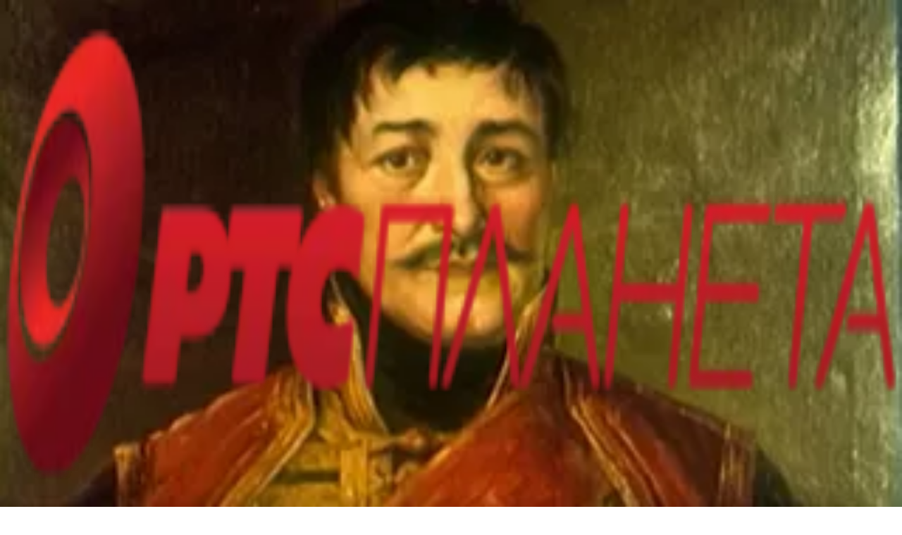

--- FILE ---
content_type: text/html; charset=utf-8
request_url: https://rtsplaneta.rs/video/202829
body_size: 603921
content:
<!DOCTYPE html><html lang="sr" class="font1_a5fd6bf9-module__iDE1ia__variable font2_ec456827-module__sl65gq__variable font3_cf4e9b7a-module__BkAaqq__variable font4_f93af751-module__w0-vkG__variable font5_665fc6c1-module__TX2CVa__variable scroll-bar" style="--brand:oklch(58% 0.23 28);--accent-start:oklch(58% 0.23 28);--accent-end:oklch(56% 0.00 0)" data-alert-radius="rounded-full" data-avatar-radius="rounded-full" data-banner="false" data-button-radius="rounded-full" data-carousel-gap="small" data-color="zinc" data-dialog-radius="rounded" data-font-display="font-1" data-font-heading="font-1" data-font-sans="font-1" data-font-size="standard" data-header-size="standard" data-image-radius="none" data-letter-spacing="tight" data-name="rts" data-tooltip-radius="rounded-full"><head><meta charSet="utf-8"/><meta name="viewport" content="width=device-width, initial-scale=1"/><link rel="stylesheet" href="https://static.rtsplaneta.rs/vega-v1-0-955-g66e3f0ee/_next/static/chunks/95398927bbc86dc3.css" data-precedence="next"/><link rel="stylesheet" href="https://static.rtsplaneta.rs/vega-v1-0-955-g66e3f0ee/_next/static/chunks/155f84f8bbaa0ea2.css" data-precedence="next"/><link rel="preload" as="script" fetchPriority="low" href="https://static.rtsplaneta.rs/vega-v1-0-955-g66e3f0ee/_next/static/chunks/864df3e8b69e8b17.js"/><script src="https://static.rtsplaneta.rs/vega-v1-0-955-g66e3f0ee/_next/static/chunks/1f252c2729400eea.js" async=""></script><script src="https://static.rtsplaneta.rs/vega-v1-0-955-g66e3f0ee/_next/static/chunks/deac7c416b13df3d.js" async=""></script><script src="https://static.rtsplaneta.rs/vega-v1-0-955-g66e3f0ee/_next/static/chunks/6a79643348c11ab4.js" async=""></script><script src="https://static.rtsplaneta.rs/vega-v1-0-955-g66e3f0ee/_next/static/chunks/c5c7383ea8e1c8cb.js" async=""></script><script src="https://static.rtsplaneta.rs/vega-v1-0-955-g66e3f0ee/_next/static/chunks/turbopack-bd1cb7a0df1ced3e.js" async=""></script><script src="https://static.rtsplaneta.rs/vega-v1-0-955-g66e3f0ee/_next/static/chunks/e773a0d82dd2caf5.js" async=""></script><script src="https://static.rtsplaneta.rs/vega-v1-0-955-g66e3f0ee/_next/static/chunks/6fcbba9d0d3d5a43.js" async=""></script><script src="https://static.rtsplaneta.rs/vega-v1-0-955-g66e3f0ee/_next/static/chunks/d20065c785bc2756.js" async=""></script><script src="https://static.rtsplaneta.rs/vega-v1-0-955-g66e3f0ee/_next/static/chunks/b6dd5da7390efb20.js" async=""></script><script src="https://static.rtsplaneta.rs/vega-v1-0-955-g66e3f0ee/_next/static/chunks/83c6d212225f1782.js" async=""></script><script src="https://static.rtsplaneta.rs/vega-v1-0-955-g66e3f0ee/_next/static/chunks/db1d7ebdb43cd604.js" async=""></script><script src="https://static.rtsplaneta.rs/vega-v1-0-955-g66e3f0ee/_next/static/chunks/44b602e94b5a2128.js" async=""></script><script src="https://static.rtsplaneta.rs/vega-v1-0-955-g66e3f0ee/_next/static/chunks/a33e723fc8a25612.js" async=""></script><script src="https://static.rtsplaneta.rs/vega-v1-0-955-g66e3f0ee/_next/static/chunks/12d478c3824bf374.js" async=""></script><script src="https://static.rtsplaneta.rs/vega-v1-0-955-g66e3f0ee/_next/static/chunks/bd1ae1a307f35a9e.js" async=""></script><script src="https://static.rtsplaneta.rs/vega-v1-0-955-g66e3f0ee/_next/static/chunks/1ee6b5bcb2c66930.js" async=""></script><script src="https://static.rtsplaneta.rs/vega-v1-0-955-g66e3f0ee/_next/static/chunks/5f11833e8b97a21c.js" async=""></script><script src="https://static.rtsplaneta.rs/vega-v1-0-955-g66e3f0ee/_next/static/chunks/e0b7f0a178801fdd.js" async=""></script><script src="https://static.rtsplaneta.rs/vega-v1-0-955-g66e3f0ee/_next/static/chunks/b446f432391450f6.js" async=""></script><script src="https://static.rtsplaneta.rs/vega-v1-0-955-g66e3f0ee/_next/static/chunks/bb92a5927b770d5f.js" async=""></script><script src="https://static.rtsplaneta.rs/vega-v1-0-955-g66e3f0ee/_next/static/chunks/965599461dcc4724.js" async=""></script><script src="https://static.rtsplaneta.rs/vega-v1-0-955-g66e3f0ee/_next/static/chunks/48d6451350948b4a.js" async=""></script><script src="https://static.rtsplaneta.rs/vega-v1-0-955-g66e3f0ee/_next/static/chunks/9d7308e556a46080.js" async=""></script><script src="https://static.rtsplaneta.rs/vega-v1-0-955-g66e3f0ee/_next/static/chunks/8d74e9d331347fc1.js" async=""></script><meta name="next-size-adjust" content=""/><title>Некад и сад: Опленачка трилогија – Задужбина краља Петра Првог - RTS Planeta</title><meta name="description" content="Првог маја 1910. године, почела је градња цркве Светог Ђорђа на Опленцу, задужбине Краља Петра I, замишљена као маузолеј породице Карађорђевић. Кам..."/><link rel="manifest" href="/manifest.webmanifest"/><meta name="apple-itunes-app" content="app-id=1329071212, app-argument=https://rtsplaneta.rs/video/202829/nekad-i-sad-oplenacka-trilogija-zaduzbina-kralja-petra-prvog"/><meta name="google-play-app" content="app-id=com.morescreens.rts"/><link rel="canonical" href="https://rtsplaneta.rs/video/202829/nekad-i-sad-oplenacka-trilogija-zaduzbina-kralja-petra-prvog"/><meta property="og:title" content="Некад и сад: Опленачка трилогија – Задужбина краља Петра Првог"/><meta property="og:description" content="Првог маја 1910. године, почела је градња цркве Светог Ђорђа на Опленцу, задужбине Краља Петра I, замишљена као маузолеј породице Карађорђевић. Кам..."/><meta property="og:url" content="https://rtsplaneta.rs/video/202829/nekad-i-sad-oplenacka-trilogija-zaduzbina-kralja-petra-prvog"/><meta property="og:image" content="https://static.rtsplaneta.rs/rev-1739425950/image_transform.php/transform/1/instance_id/1/img_format/jpeg/lang/sr/video_id/202829/tasks/thumbnail_crop/img_compression/80/format/poster/height/630/width/1200/image.jpeg"/><meta property="og:image:height" content="630"/><meta property="og:image:width" content="1200"/><meta property="og:image:type" content="image/jpeg"/><meta property="og:image:alt" content="Некад и сад: Опленачка трилогија – Задужбина краља Петра Првог"/><meta property="og:type" content="video.movie"/><meta property="video:director" content="Милан Кнежевић"/><meta property="video:writer" content="Миодраг Јовановић"/><meta property="video:duration" content="2178"/><meta property="video:release_date" content="2018-02-19"/><meta property="video:tag" content="Некад и сад"/><meta property="video:tag" content="Опленачка трилогија"/><meta property="video:tag" content="Задужбина краља Петра Првог"/><meta name="twitter:card" content="summary"/><meta name="twitter:title" content="Некад и сад: Опленачка трилогија – Задужбина краља Петра Првог"/><meta name="twitter:description" content="Првог маја 1910. године, почела је градња цркве Светог Ђорђа на Опленцу, задужбине Краља Петра I, замишљена као маузолеј породице Карађорђевић. Кам..."/><meta name="twitter:image" content="https://static.rtsplaneta.rs/rev-1739425950/image_transform.php/transform/1/instance_id/1/img_format/jpeg/lang/sr/video_id/202829/tasks/thumbnail_crop/img_compression/80/format/poster/height/630/width/1200/image.jpeg"/><meta name="twitter:image:height" content="630"/><meta name="twitter:image:width" content="1200"/><meta name="twitter:image:type" content="image/jpeg"/><meta name="twitter:image:alt" content="Некад и сад: Опленачка трилогија – Задужбина краља Петра Првог"/><link rel="icon" href="/favicon.ico"/><script src="https://static.rtsplaneta.rs/vega-v1-0-955-g66e3f0ee/_next/static/chunks/a6dad97d9634a72d.js" noModule=""></script></head><body class="min-h-dvh bg-background text-foreground antialiased"><div hidden=""><!--$--><!--/$--></div><script>((a,b,c,d,e,f,g,h)=>{let i=document.documentElement,j=["light","dark"];function k(b){var c;(Array.isArray(a)?a:[a]).forEach(a=>{let c="class"===a,d=c&&f?e.map(a=>f[a]||a):e;c?(i.classList.remove(...d),i.classList.add(f&&f[b]?f[b]:b)):i.setAttribute(a,b)}),c=b,h&&j.includes(c)&&(i.style.colorScheme=c)}if(d)k(d);else try{let a=localStorage.getItem(b)||c,d=g&&"system"===a?window.matchMedia("(prefers-color-scheme: dark)").matches?"dark":"light":a;k(d)}catch(a){}})("class","theme","dark",null,["light","dark"],null,true,true)</script><style>#nprogress{pointer-events:none}#nprogress .bar{background:var(--brand);position:fixed;z-index:1600;top: 0;left:0;width:100%;height:2px}#nprogress .peg{display:block;position:absolute;right:0;width:100px;height:100%;box-shadow:0 0 10px var(--brand),0 0 5px var(--brand);opacity:1;-webkit-transform:rotate(3deg) translate(0px,-4px);-ms-transform:rotate(3deg) translate(0px,-4px);transform:rotate(3deg) translate(0px,-4px)}#nprogress .spinner{display:block;position:fixed;z-index:1600;top: 15px;right:15px}#nprogress .spinner-icon{width:18px;height:18px;box-sizing:border-box;border:2px solid transparent;border-top-color:var(--brand);border-left-color:var(--brand);border-radius:50%;-webkit-animation:nprogress-spinner 400ms linear infinite;animation:nprogress-spinner 400ms linear infinite}.nprogress-custom-parent{overflow:hidden;position:relative}.nprogress-custom-parent #nprogress .bar,.nprogress-custom-parent #nprogress .spinner{position:absolute}@-webkit-keyframes nprogress-spinner{0%{-webkit-transform:rotate(0deg)}100%{-webkit-transform:rotate(360deg)}}@keyframes nprogress-spinner{0%{transform:rotate(0deg)}100%{transform:rotate(360deg)}}</style><header data-scrolled="false" class="header fixed inset-x-0 top-0 z-50 w-[calc(100%-var(--removed-body-scroll-bar-size,0px))] bg-background/95 dark:supports-backdrop-filter:bg-background/80 border-b backdrop-blur-sm backdrop-saturate-150"><div class="wrapper"><nav class="relative flex h-(--header-height) items-center justify-between"><div class="flex items-center"><button data-slot="tooltip-trigger" class="inline-flex items-center justify-center gap-2 whitespace-nowrap rounded-(--button-radius) text-sm font-medium transition-all disabled:pointer-events-none disabled:opacity-50 shrink-0 outline-none focus-visible:border-ring focus-visible:ring-ring/50 focus-visible:ring-[3px] aria-invalid:ring-destructive/20 dark:aria-invalid:ring-destructive/40 aria-invalid:border-destructive hover:bg-accent hover:text-accent-foreground dark:hover:bg-accent/50 size-10 me-2 lg:hidden" aria-label="Mobile menu" type="button" aria-haspopup="dialog" aria-expanded="false" aria-controls="radix-_R_1cr6ivb_" data-state="closed"><svg viewBox="0 0 24 24" fill="none"><use xlink:href="#general-menuLeft"></use></svg><span class="sr-only">Toggle Menu</span></button><a class="relative block h-(--logo-height) w-(--logo-width) overflow-hidden" title="RTS Planeta" aria-label="RTS Planeta" href="https://rtsplaneta.rs"><img alt="RTS Planeta" decoding="async" data-nimg="fill" class="object-contain object-center hidden dark:block" style="position:absolute;height:100%;width:100%;left:0;top:0;right:0;bottom:0;color:transparent" src="https://static.rtsplaneta.rs/rev-1739425950/image_transform.php/transform/1/app_branding_logo/web/instance_id/1/img_format/webp/lang/sr/tasks/thumbnail_w/img_compression/90/format/thumbnail/width/256"/><img alt="RTS Planeta" decoding="async" data-nimg="fill" class="object-contain object-center block dark:hidden" style="position:absolute;height:100%;width:100%;left:0;top:0;right:0;bottom:0;color:transparent" src="https://static.rtsplaneta.rs/rev-1739425950/image_transform.php/transform/1/app_branding_logo_dark/web/instance_id/1/img_format/webp/lang/sr/tasks/thumbnail_w/img_compression/90/format/thumbnail/width/256"/></a></div><nav class="relative hidden h-full lg:flex gap-4"><a class="inline-flex items-center gap-2 text-base transition-colors duration-300 text-foreground/80 hover:text-foreground relative -mb-px overflow-hidden after:absolute after:bottom-0 after:left-1/4 after:mx-auto after:h-0.5 after:w-1/2 after:bg-brand after:transition-[opacity,translate] after:duration-300 after:translate-y-full after:opacity-0 hover:after:translate-y-0 hover:after:opacity-100" href="https://rtsplaneta.rs/"><svg viewBox="0 0 24 24" fill="none" class="xl:hidden"><use xlink:href="#rts-home"></use></svg><span class="hidden xl:block">Почетна</span></a><a class="inline-flex items-center gap-2 text-base transition-colors duration-300 text-foreground/80 hover:text-foreground relative -mb-px overflow-hidden after:absolute after:bottom-0 after:left-1/4 after:mx-auto after:h-0.5 after:w-1/2 after:bg-brand after:transition-[opacity,translate] after:duration-300 after:translate-y-full after:opacity-0 hover:after:translate-y-0 hover:after:opacity-100" href="https://rtsplaneta.rs/live/tv"><svg viewBox="0 0 24 24" fill="none" class="xl:hidden"><use xlink:href="#rts-tv"></use></svg><span class="hidden xl:block">ТВ </span></a><a class="inline-flex items-center gap-2 text-base transition-colors duration-300 text-foreground/80 hover:text-foreground relative -mb-px overflow-hidden after:absolute after:bottom-0 after:left-1/4 after:mx-auto after:h-0.5 after:w-1/2 after:bg-brand after:transition-[opacity,translate] after:duration-300 after:translate-y-full after:opacity-0 hover:after:translate-y-0 hover:after:opacity-100" href="https://rtsplaneta.rs/live/radio"><svg viewBox="0 0 24 24" fill="none" class="xl:hidden"><use xlink:href="#rts-radio"></use></svg><span class="hidden xl:block">Радио</span></a><a class="inline-flex items-center gap-2 text-base transition-colors duration-300 text-foreground/80 hover:text-foreground relative -mb-px overflow-hidden after:absolute after:bottom-0 after:left-1/4 after:mx-auto after:h-0.5 after:w-1/2 after:bg-brand after:transition-[opacity,translate] after:duration-300 after:translate-y-full after:opacity-0 hover:after:translate-y-0 hover:after:opacity-100" href="https://rtsplaneta.rs/category/173/serije"><svg viewBox="0 0 24 24" fill="none" class="xl:hidden"><use xlink:href="#rts-serial"></use></svg><span class="hidden xl:block">Серије</span></a><a class="inline-flex items-center gap-2 text-base transition-colors duration-300 text-foreground/80 hover:text-foreground relative -mb-px overflow-hidden after:absolute after:bottom-0 after:left-1/4 after:mx-auto after:h-0.5 after:w-1/2 after:bg-brand after:transition-[opacity,translate] after:duration-300 after:translate-y-full after:opacity-0 hover:after:translate-y-0 hover:after:opacity-100" href="https://rtsplaneta.rs/category/213/bioskop"><svg viewBox="0 0 24 24" fill="none" class="xl:hidden"><use xlink:href="#rts-movie"></use></svg><span class="hidden xl:block">Биоскоп</span></a><a class="inline-flex items-center gap-2 text-base transition-colors duration-300 text-foreground/80 hover:text-foreground relative -mb-px overflow-hidden after:absolute after:bottom-0 after:left-1/4 after:mx-auto after:h-0.5 after:w-1/2 after:bg-brand after:transition-[opacity,translate] after:duration-300 after:translate-y-full after:opacity-0 hover:after:translate-y-0 hover:after:opacity-100" href="https://rtsplaneta.rs/category/4/videoteka"><svg viewBox="0 0 24 24" fill="none" class="xl:hidden"><use xlink:href="#rts-video"></use></svg><span class="hidden xl:block">Видеотека</span></a><a class="inline-flex items-center gap-2 text-base transition-colors duration-300 text-foreground/80 hover:text-foreground relative -mb-px overflow-hidden after:absolute after:bottom-0 after:left-1/4 after:mx-auto after:h-0.5 after:w-1/2 after:bg-brand after:transition-[opacity,translate] after:duration-300 after:translate-y-full after:opacity-0 hover:after:translate-y-0 hover:after:opacity-100" href="https://rtsplaneta.rs/category/5/rts-zvuk"><svg viewBox="0 0 24 24" fill="none" class="xl:hidden"><use xlink:href="#rts-audio"></use></svg><span class="hidden xl:block">РТС Звук</span></a><a class="inline-flex items-center gap-2 text-base transition-colors duration-300 text-foreground/80 hover:text-foreground relative -mb-px overflow-hidden after:absolute after:bottom-0 after:left-1/4 after:mx-auto after:h-0.5 after:w-1/2 after:bg-brand after:transition-[opacity,translate] after:duration-300 after:translate-y-full after:opacity-0 hover:after:translate-y-0 hover:after:opacity-100" href="https://rtsplaneta.rs/music"><svg viewBox="0 0 24 24" fill="none" class="xl:hidden"><use xlink:href="#rts-music"></use></svg><span class="hidden xl:block">ПГП</span></a><a class="inline-flex items-center gap-2 text-base transition-colors duration-300 text-foreground/80 hover:text-foreground relative -mb-px overflow-hidden after:absolute after:bottom-0 after:left-1/4 after:mx-auto after:h-0.5 after:w-1/2 after:bg-brand after:transition-[opacity,translate] after:duration-300 after:translate-y-full after:opacity-0 hover:after:translate-y-0 hover:after:opacity-100" href="https://rtsplaneta.rs/category/516/moja-skola"><svg viewBox="0 0 24 24" fill="none" class="xl:hidden"><use xlink:href="#rts-book"></use></svg><span class="hidden xl:block">Моја школа</span></a><a class="inline-flex items-center gap-2 text-base transition-colors duration-300 text-foreground/80 hover:text-foreground relative -mb-px overflow-hidden after:absolute after:bottom-0 after:left-1/4 after:mx-auto after:h-0.5 after:w-1/2 after:bg-brand after:transition-[opacity,translate] after:duration-300 after:translate-y-full after:opacity-0 hover:after:translate-y-0 hover:after:opacity-100" href="https://rtsplaneta.rs/category/1001/pristupacno"><svg viewBox="0 0 24 24" fill="none" class="xl:hidden"><use xlink:href="#rts-accessibility"></use></svg><span class="hidden xl:block">Приступачно</span></a><a class="inline-flex items-center gap-2 text-base transition-colors duration-300 text-foreground/80 hover:text-foreground relative -mb-px overflow-hidden after:absolute after:bottom-0 after:left-1/4 after:mx-auto after:h-0.5 after:w-1/2 after:bg-brand after:transition-[opacity,translate] after:duration-300 after:translate-y-full after:opacity-0 hover:after:translate-y-0 hover:after:opacity-100" href="https://rtsplaneta.rs/my-content"><svg viewBox="0 0 24 24" fill="none" class="xl:hidden"><use xlink:href="#rts-favorite"></use></svg><span class="hidden xl:block">Мој садржај</span></a></nav><nav class="flex items-center"><a class="inline-flex items-center justify-center gap-2 whitespace-nowrap rounded-(--button-radius) text-sm font-medium transition-all disabled:pointer-events-none disabled:opacity-50 shrink-0 outline-none focus-visible:border-ring focus-visible:ring-ring/50 focus-visible:ring-[3px] aria-invalid:ring-destructive/20 dark:aria-invalid:ring-destructive/40 aria-invalid:border-destructive text-primary hover:text-primary/80 size-9 relative" data-state="closed" data-slot="tooltip-trigger" href="https://rtsplaneta.rs/search"><svg viewBox="0 0 24 24" fill="none"><use xlink:href="#general-search"></use></svg><span class="sr-only">Search</span></a><a class="inline-flex items-center justify-center gap-2 whitespace-nowrap rounded-(--button-radius) text-sm font-medium transition-all disabled:pointer-events-none disabled:opacity-50 shrink-0 outline-none focus-visible:border-ring focus-visible:ring-ring/50 focus-visible:ring-[3px] aria-invalid:ring-destructive/20 dark:aria-invalid:ring-destructive/40 aria-invalid:border-destructive text-primary hover:text-primary/80 size-9 relative" data-state="closed" data-slot="tooltip-trigger" href="https://rtsplaneta.rs/notifications"><svg viewBox="0 0 24 24" fill="none"><use xlink:href="#general-bell"></use></svg><span class="sr-only">Notifications</span></a><button data-slot="tooltip-trigger" class="inline-flex items-center justify-center gap-2 whitespace-nowrap rounded-(--button-radius) text-sm font-medium transition-all disabled:pointer-events-none disabled:opacity-50 shrink-0 outline-none focus-visible:border-ring focus-visible:ring-ring/50 focus-visible:ring-[3px] aria-invalid:ring-destructive/20 dark:aria-invalid:ring-destructive/40 aria-invalid:border-destructive text-primary hover:text-primary/80 size-9" aria-label="Language" type="button" id="radix-_R_3sr6ivb_" aria-haspopup="menu" aria-expanded="false" data-state="closed"><svg viewBox="0 0 24 24" fill="none"><use xlink:href="#general-translate"></use></svg></button><button data-slot="button" class="inline-flex items-center justify-center gap-2 whitespace-nowrap rounded-(--button-radius) text-sm font-medium transition-all disabled:pointer-events-none disabled:opacity-50 shrink-0 outline-none focus-visible:border-ring focus-visible:ring-ring/50 focus-visible:ring-[3px] aria-invalid:ring-destructive/20 dark:aria-invalid:ring-destructive/40 aria-invalid:border-destructive bg-primary text-primary-foreground shadow-xs hover:bg-primary/90 size-9 ms-2"><svg viewBox="0 0 24 24" fill="none" class="animate-spin-fast"><use xlink:href="#general-spinner"></use></svg></button><a class="inline-flex items-center gap-2 text-base transition-colors duration-300 text-foreground/80 hover:text-foreground ms-4" target="_blank" rel="noopener noreferrer" aria-label="Планета Плус" href="https://planetaplus.rs"><svg viewBox="0 0 24 24" fill="none" class="size-4 xl:hidden"><use xlink:href="#rts-link"></use></svg><span class="hidden xl:block">Планета Плус</span></a></nav></nav></div></header><script id="schema" type="application/ld+json">{"@context":"https://schema.org","author":{"@type":"Organization","legalName":"RTS Planeta","logo":"https://static.rtsplaneta.rs/rev-1739425950/image_transform.php/transform/1/instance_id/1/img_format/jpeg/lang/sr/instance_meta/true/tasks/thumbnail_crop/img_compression/80/height/630/width/1200/image.jpeg"},"contentRating":"0+","genre":[],"image":"https://static.rtsplaneta.rs/rev-1739425950/image_transform.php/transform/1/instance_id/1/img_format/jpeg/lang/sr/video_id/202829/tasks/thumbnail_crop/img_compression/80/format/poster/height/630/width/1200/image.jpeg","isFamilyFriendly":true,"keywords":"Некад и сад,Опленачка трилогија,Задужбина краља Петра Првог","url":"https://rtsplaneta.rs/video/202829/nekad-i-sad-oplenacka-trilogija-zaduzbina-kralja-petra-prvog","@type":"VideoObject","description":"Првог маја 1910. године, почела је градња цркве Светог Ђорђа на Опленцу, задужбине Краља Петра I, замишљена као маузолеј породице Карађорђевић. Камен темељац освећен је 24. септембра 1904. године, а изградња је поверена младом архитекти Кости Ј. Јовановићу. Храм је зидан од камена из новоотвореног мајдана на планини Венчац, а свечаност освећења храма била је осам година по постављању темеља, 24. септембра 1912. године. Храм је, након смрти Петра I Карађорђевића, довршио краљев син Александар, те је коначно освећење, по завршетку храма, обавио патријарх Варнава 8. септембра 1930. године. Ток градње прати друга епизода серијала Опленачка трилогија.","duration":"PT36M18S","embedUrl":"https://rtsplaneta.rs/embed/202829","name":"Некад и сад: Опленачка трилогија – Задужбина краља Петра Првог","playerType":"HTML5","requiresSubscription":true,"thumbnailUrl":"https://static.rtsplaneta.rs/rev-1739425950/image_transform.php/transform/1/instance_id/1/img_format/jpeg/lang/sr/video_id/202829/tasks/thumbnail_crop/img_compression/80/format/poster/height/630/width/1200/image.jpeg","uploadDate":"2018-02-19T14:06:00.000Z","director":[{"@type":"Person","name":"Милан Кнежевић","url":"https://rtsplaneta.rs/credit/director/295600/milan-knezevic"}],"producer":[{"@type":"Person","name":"Александар Јанковић","url":"https://rtsplaneta.rs/credit/producer/144755/aleksandar-jankovic"}]}</script><main class="relative mt-(--page-top-offset) lg:mt-0"><div class="relative overflow-hidden"><div class="relative w-full pt-[min(56.25%,100vh)]"><div class="player dark absolute inset-0 size-full overflow-hidden bg-black text-foreground" data-full="true"><div></div></div></div><div class="wrapper"><div class="mt-4 flex w-full flex-col items-start justify-start md:mt-8 md:flex-row md:gap-8"><div class="w-full"><h1 class="font-display text-xl font-medium md:text-2xl">Некад и сад: Опленачка трилогија – Задужбина краља Петра Првог</h1><div data-slot="bullet-list" class="inline-flex flex-wrap items-center gap-1 text-xs text-muted-foreground md:text-sm mt-2"><time data-slot="bullet-list-item" class="relative after:pl-1 after:content-[&#x27;·&#x27;] last:after:content-none">36:18</time><time data-slot="bullet-list-item" class="relative after:pl-1 after:content-[&#x27;·&#x27;] last:after:content-none">19.02.2018</time></div></div><div class="mt-4 flex w-full gap-2 md:mt-0 md:w-auto md:shrink-0 md:justify-end"><button data-slot="button" class="inline-flex items-center justify-center gap-2 whitespace-nowrap rounded-(--button-radius) text-sm font-medium transition-all disabled:pointer-events-none disabled:opacity-50 shrink-0 outline-none focus-visible:border-ring focus-visible:ring-ring/50 focus-visible:ring-[3px] aria-invalid:ring-destructive/20 dark:aria-invalid:ring-destructive/40 aria-invalid:border-destructive bg-primary text-primary-foreground shadow-xs hover:bg-primary/90 h-10 px-4 py-2"><svg viewBox="0 0 24 24" fill="none"><use xlink:href="#general-heart"></use></svg>Омиљено</button><button data-slot="tooltip-trigger" class="inline-flex items-center justify-center gap-2 whitespace-nowrap rounded-(--button-radius) text-sm font-medium transition-all disabled:pointer-events-none disabled:opacity-50 shrink-0 outline-none focus-visible:border-ring focus-visible:ring-ring/50 focus-visible:ring-[3px] aria-invalid:ring-destructive/20 dark:aria-invalid:ring-destructive/40 aria-invalid:border-destructive bg-secondary text-secondary-foreground shadow-xs hover:bg-secondary/80 size-10" type="button" id="radix-_R_mcinpfiv36ivb_" aria-haspopup="menu" aria-expanded="false" data-state="closed"><svg viewBox="0 0 24 24" fill="none"><use xlink:href="#general-share"></use></svg></button></div></div><div class="mt-4 flex w-full flex-col md:w-3/4"><p class="relative text-sm md:text-base">Првог маја 1910. године, почела је градња цркве Светог Ђорђа на Опленцу, задужбине Краља Петра I, замишљена као маузолеј породице Карађорђевић. Камен темељац освећен је 24. септембра 1904. године, а изградња је поверена младом архитекти Кости Ј. Јовановићу. Храм је зидан од камена из новоотвореног мајдана на планини Венчац, а свечаност освећења храма била је осам година по постављању темеља, 24. септембра 1912. године. Храм је, након смрти Петра I Карађорђевића, довршио краљев син Александар, те је коначно освећење, по завршетку храма, обавио патријарх Варнава 8. септембра 1930. године. Ток градње прати друга епизода серијала Опленачка трилог</p><div class="flex items-center gap-2 text-sm text-muted-foreground mt-4"><div>5<!-- -->/5</div><div>1991</div></div><div class="flex flex-col gap-2 md:gap-4 mt-4"><div class="w-full"><h4 class="shrink-0 text-sm font-medium md:text-base">Режисер/ка:</h4><div class="flex w-full flex-wrap text-sm text-muted-foreground md:text-base"><div class="me-2 director"><a class="transition-colors duration-300 hover:text-foreground" title="Милан Кнежевић" href="https://rtsplaneta.rs/credit/director/295600/milan-knezevic">Милан Кнежевић</a></div></div></div><div class="w-full"><h4 class="shrink-0 text-sm font-medium md:text-base">Уредник/ца:</h4><div class="flex w-full flex-wrap text-sm text-muted-foreground md:text-base"><div class="me-2 editor"><a class="transition-colors duration-300 hover:text-foreground" title="Бранко Миловановић" href="https://rtsplaneta.rs/credit/editor/275676/branko-milovanovic">Бранко Миловановић</a></div></div></div><div class="w-full"><h4 class="shrink-0 text-sm font-medium md:text-base">Продуцент/киња:</h4><div class="flex w-full flex-wrap text-sm text-muted-foreground md:text-base"><div class="me-2 producer"><a class="transition-colors duration-300 hover:text-foreground" title="Александар Јанковић" href="https://rtsplaneta.rs/credit/producer/144755/aleksandar-jankovic">Александар Јанковић</a></div></div></div><div class="w-full"><h4 class="shrink-0 text-sm font-medium md:text-base">Сценариста/киња:</h4><div class="flex w-full flex-wrap text-sm text-muted-foreground md:text-base"><div class="me-2 writer"><a class="transition-colors duration-300 hover:text-foreground" title="Миодраг Јовановић" href="https://rtsplaneta.rs/credit/writer/295597/miodrag-jovanovic">Миодраг Јовановић</a></div></div></div></div></div></div></div></main><aside class="flex flex-col gap-8 py-8 md:gap-12 md:py-12"><div class="relative w-full"><div class="wrapper"><div class="flex items-end justify-between gap-2"><h3 class="font-display text-lg font-medium text-foreground md:text-xl">Повезано</h3></div></div><div class="group/carousel relative overflow-hidden" role="region" aria-roledescription="carousel" data-slot="carousel"><div class="wrapper"><div class="overflow-visible" data-slot="carousel-content"><div class="ms-[calc(var(--carousel-gap)*-1)] flex pt-4 md:pt-8"><div class="min-w-0 shrink-0 grow-0 pl-[var(--carousel-gap)] basis-1/2 md:basis-1/3 lg:basis-1/4 xl:basis-1/5" role="group" aria-roledescription="slide" data-slot="carousel-item"><a class="group block" title="Некад и сад: Буне у Србији" href="https://rtsplaneta.rs/video/212204/nekad-i-sad-bune-u-srbiji"><span class="ratio relative mb-4 block overflow-hidden rounded-(--image-radius) ratio-16/9"><img alt="Некад и сад: Буне у Србији" loading="lazy" decoding="async" data-nimg="fill" class="object-cover object-center bg-secondary" style="position:absolute;height:100%;width:100%;left:0;top:0;right:0;bottom:0;color:transparent" sizes="(max-width: 768px) 50vw, (max-width: 1024px) 33vw, (max-width: 1280px) 25vw, 20vw" srcSet="https://static.rtsplaneta.rs/rev-1739425950/image_transform.php/transform/1/instance_id/1/img_format/webp/lang/sr/video_id/212204/tasks/thumbnail_w/img_compression/80/format/thumbnail/width/128 128w, https://static.rtsplaneta.rs/rev-1739425950/image_transform.php/transform/1/instance_id/1/img_format/webp/lang/sr/video_id/212204/tasks/thumbnail_w/img_compression/80/format/thumbnail/width/256 256w, https://static.rtsplaneta.rs/rev-1739425950/image_transform.php/transform/1/instance_id/1/img_format/webp/lang/sr/video_id/212204/tasks/thumbnail_w/img_compression/80/format/thumbnail/width/320 320w, https://static.rtsplaneta.rs/rev-1739425950/image_transform.php/transform/1/instance_id/1/img_format/webp/lang/sr/video_id/212204/tasks/thumbnail_w/img_compression/80/format/thumbnail/width/384 384w, https://static.rtsplaneta.rs/rev-1739425950/image_transform.php/transform/1/instance_id/1/img_format/webp/lang/sr/video_id/212204/tasks/thumbnail_w/img_compression/80/format/thumbnail/width/640 640w, https://static.rtsplaneta.rs/rev-1739425950/image_transform.php/transform/1/instance_id/1/img_format/webp/lang/sr/video_id/212204/tasks/thumbnail_w/img_compression/80/format/thumbnail/width/960 960w, https://static.rtsplaneta.rs/rev-1739425950/image_transform.php/transform/1/instance_id/1/img_format/webp/lang/sr/video_id/212204/tasks/thumbnail_w/img_compression/80/format/thumbnail/width/1280 1280w, https://static.rtsplaneta.rs/rev-1739425950/image_transform.php/transform/1/instance_id/1/img_format/webp/lang/sr/video_id/212204/tasks/thumbnail_w/img_compression/80/format/thumbnail/width/1920 1920w" src="https://static.rtsplaneta.rs/rev-1739425950/image_transform.php/transform/1/instance_id/1/img_format/webp/lang/sr/video_id/212204/tasks/thumbnail_w/img_compression/80/format/thumbnail/width/1920"/><span class="pointer-events-none absolute inset-0 flex size-full items-center justify-center transition-colors duration-300 group-hover:bg-black/40"><span class="inline-flex items-center justify-center gap-2 whitespace-nowrap text-sm font-medium disabled:pointer-events-none disabled:opacity-50 shrink-0 outline-none focus-visible:border-ring focus-visible:ring-ring/50 focus-visible:ring-[3px] aria-invalid:ring-destructive/20 dark:aria-invalid:ring-destructive/40 aria-invalid:border-destructive bg-primary text-primary-foreground hover:bg-primary/90 size-10 dark scale-90 rounded-full shadow-lg transition-all duration-300 group-hover:scale-100 translate-y-1 opacity-0 group-hover:translate-y-0 group-hover:opacity-100"><svg viewBox="0 0 24 24" fill="none"><use xlink:href="#player-play"></use></svg></span></span><span class="inline-flex items-center justify-center rounded-full border font-medium w-fit whitespace-nowrap shrink-0 gap-1 focus-visible:border-ring focus-visible:ring-ring/50 focus-visible:ring-[3px] aria-invalid:ring-destructive/20 dark:aria-invalid:ring-destructive/40 aria-invalid:border-destructive transition-[color,box-shadow] overflow-hidden border-transparent bg-secondary text-secondary-foreground [a&amp;]:hover:bg-secondary/90 dark absolute right-2 bottom-2 px-1.5 py-0.5 text-xs md:right-4 md:bottom-4">54:09</span></span><span class="line-clamp-2 font-heading text-base font-medium text-foreground md:text-lg">Некад и сад: Буне у Србији</span><span data-slot="bullet-list" class="inline-flex flex-wrap items-center gap-1 text-xs text-muted-foreground md:text-sm mt-2"><span data-slot="bullet-list-item" class="relative after:pl-1 after:content-[&#x27;·&#x27;] last:after:content-none">16.02.2019</span></span></a></div><div class="min-w-0 shrink-0 grow-0 pl-[var(--carousel-gap)] basis-1/2 md:basis-1/3 lg:basis-1/4 xl:basis-1/5" role="group" aria-roledescription="slide" data-slot="carousel-item"><a class="group block" title="Линк: Мир браћо мир" href="https://rtsplaneta.rs/video/595689/link-mir-braco-mir"><span class="ratio relative mb-4 block overflow-hidden rounded-(--image-radius) ratio-16/9"><img alt="Линк: Мир браћо мир" loading="lazy" decoding="async" data-nimg="fill" class="object-cover object-center bg-secondary" style="position:absolute;height:100%;width:100%;left:0;top:0;right:0;bottom:0;color:transparent" sizes="(max-width: 768px) 50vw, (max-width: 1024px) 33vw, (max-width: 1280px) 25vw, 20vw" srcSet="https://static.rtsplaneta.rs/rev-1739425950/image_transform.php/transform/1/instance_id/1/img_format/webp/lang/sr/video_id/595689/tasks/thumbnail_w/img_compression/80/format/thumbnail/width/128 128w, https://static.rtsplaneta.rs/rev-1739425950/image_transform.php/transform/1/instance_id/1/img_format/webp/lang/sr/video_id/595689/tasks/thumbnail_w/img_compression/80/format/thumbnail/width/256 256w, https://static.rtsplaneta.rs/rev-1739425950/image_transform.php/transform/1/instance_id/1/img_format/webp/lang/sr/video_id/595689/tasks/thumbnail_w/img_compression/80/format/thumbnail/width/320 320w, https://static.rtsplaneta.rs/rev-1739425950/image_transform.php/transform/1/instance_id/1/img_format/webp/lang/sr/video_id/595689/tasks/thumbnail_w/img_compression/80/format/thumbnail/width/384 384w, https://static.rtsplaneta.rs/rev-1739425950/image_transform.php/transform/1/instance_id/1/img_format/webp/lang/sr/video_id/595689/tasks/thumbnail_w/img_compression/80/format/thumbnail/width/640 640w, https://static.rtsplaneta.rs/rev-1739425950/image_transform.php/transform/1/instance_id/1/img_format/webp/lang/sr/video_id/595689/tasks/thumbnail_w/img_compression/80/format/thumbnail/width/960 960w, https://static.rtsplaneta.rs/rev-1739425950/image_transform.php/transform/1/instance_id/1/img_format/webp/lang/sr/video_id/595689/tasks/thumbnail_w/img_compression/80/format/thumbnail/width/1280 1280w, https://static.rtsplaneta.rs/rev-1739425950/image_transform.php/transform/1/instance_id/1/img_format/webp/lang/sr/video_id/595689/tasks/thumbnail_w/img_compression/80/format/thumbnail/width/1920 1920w" src="https://static.rtsplaneta.rs/rev-1739425950/image_transform.php/transform/1/instance_id/1/img_format/webp/lang/sr/video_id/595689/tasks/thumbnail_w/img_compression/80/format/thumbnail/width/1920"/><span class="pointer-events-none absolute inset-0 flex size-full items-center justify-center transition-colors duration-300 group-hover:bg-black/40"><span class="inline-flex items-center justify-center gap-2 whitespace-nowrap text-sm font-medium disabled:pointer-events-none disabled:opacity-50 shrink-0 outline-none focus-visible:border-ring focus-visible:ring-ring/50 focus-visible:ring-[3px] aria-invalid:ring-destructive/20 dark:aria-invalid:ring-destructive/40 aria-invalid:border-destructive bg-primary text-primary-foreground hover:bg-primary/90 size-10 dark scale-90 rounded-full shadow-lg transition-all duration-300 group-hover:scale-100 translate-y-1 opacity-0 group-hover:translate-y-0 group-hover:opacity-100"><svg viewBox="0 0 24 24" fill="none"><use xlink:href="#player-play"></use></svg></span></span><span class="inline-flex items-center justify-center rounded-full border font-medium w-fit whitespace-nowrap shrink-0 gap-1 focus-visible:border-ring focus-visible:ring-ring/50 focus-visible:ring-[3px] aria-invalid:ring-destructive/20 dark:aria-invalid:ring-destructive/40 aria-invalid:border-destructive transition-[color,box-shadow] overflow-hidden border-transparent bg-secondary text-secondary-foreground [a&amp;]:hover:bg-secondary/90 dark absolute right-2 bottom-2 px-1.5 py-0.5 text-xs md:right-4 md:bottom-4">26:21</span></span><span class="line-clamp-2 font-heading text-base font-medium text-foreground md:text-lg">Линк: Мир браћо мир</span><span data-slot="bullet-list" class="inline-flex flex-wrap items-center gap-1 text-xs text-muted-foreground md:text-sm mt-2"><span data-slot="bullet-list-item" class="relative after:pl-1 after:content-[&#x27;·&#x27;] last:after:content-none">21.11.2018</span></span></a></div><div class="min-w-0 shrink-0 grow-0 pl-[var(--carousel-gap)] basis-1/2 md:basis-1/3 lg:basis-1/4 xl:basis-1/5" role="group" aria-roledescription="slide" data-slot="carousel-item"><a class="group block" title="40 година ослобођења Београда – Како смо ослободили Београд?" href="https://rtsplaneta.rs/video/545544/40-godina-oslobodena-beograda-kako-smo-oslobodili-beograd"><span class="ratio relative mb-4 block overflow-hidden rounded-(--image-radius) ratio-16/9"><img alt="40 година ослобођења Београда – Како смо ослободили Београд?" loading="lazy" decoding="async" data-nimg="fill" class="object-cover object-center bg-secondary" style="position:absolute;height:100%;width:100%;left:0;top:0;right:0;bottom:0;color:transparent" sizes="(max-width: 768px) 50vw, (max-width: 1024px) 33vw, (max-width: 1280px) 25vw, 20vw" srcSet="https://static.rtsplaneta.rs/rev-1739425950/image_transform.php/transform/1/instance_id/1/img_format/webp/lang/sr/video_id/545544/tasks/thumbnail_w/img_compression/80/format/thumbnail/width/128 128w, https://static.rtsplaneta.rs/rev-1739425950/image_transform.php/transform/1/instance_id/1/img_format/webp/lang/sr/video_id/545544/tasks/thumbnail_w/img_compression/80/format/thumbnail/width/256 256w, https://static.rtsplaneta.rs/rev-1739425950/image_transform.php/transform/1/instance_id/1/img_format/webp/lang/sr/video_id/545544/tasks/thumbnail_w/img_compression/80/format/thumbnail/width/320 320w, https://static.rtsplaneta.rs/rev-1739425950/image_transform.php/transform/1/instance_id/1/img_format/webp/lang/sr/video_id/545544/tasks/thumbnail_w/img_compression/80/format/thumbnail/width/384 384w, https://static.rtsplaneta.rs/rev-1739425950/image_transform.php/transform/1/instance_id/1/img_format/webp/lang/sr/video_id/545544/tasks/thumbnail_w/img_compression/80/format/thumbnail/width/640 640w, https://static.rtsplaneta.rs/rev-1739425950/image_transform.php/transform/1/instance_id/1/img_format/webp/lang/sr/video_id/545544/tasks/thumbnail_w/img_compression/80/format/thumbnail/width/960 960w, https://static.rtsplaneta.rs/rev-1739425950/image_transform.php/transform/1/instance_id/1/img_format/webp/lang/sr/video_id/545544/tasks/thumbnail_w/img_compression/80/format/thumbnail/width/1280 1280w, https://static.rtsplaneta.rs/rev-1739425950/image_transform.php/transform/1/instance_id/1/img_format/webp/lang/sr/video_id/545544/tasks/thumbnail_w/img_compression/80/format/thumbnail/width/1920 1920w" src="https://static.rtsplaneta.rs/rev-1739425950/image_transform.php/transform/1/instance_id/1/img_format/webp/lang/sr/video_id/545544/tasks/thumbnail_w/img_compression/80/format/thumbnail/width/1920"/><span class="pointer-events-none absolute inset-0 flex size-full items-center justify-center transition-colors duration-300 group-hover:bg-black/40"><span class="inline-flex items-center justify-center gap-2 whitespace-nowrap text-sm font-medium disabled:pointer-events-none disabled:opacity-50 shrink-0 outline-none focus-visible:border-ring focus-visible:ring-ring/50 focus-visible:ring-[3px] aria-invalid:ring-destructive/20 dark:aria-invalid:ring-destructive/40 aria-invalid:border-destructive bg-primary text-primary-foreground hover:bg-primary/90 size-10 dark scale-90 rounded-full shadow-lg transition-all duration-300 group-hover:scale-100 translate-y-1 opacity-0 group-hover:translate-y-0 group-hover:opacity-100"><svg viewBox="0 0 24 24" fill="none"><use xlink:href="#player-play"></use></svg></span></span><span class="inline-flex items-center justify-center rounded-full border font-medium w-fit whitespace-nowrap shrink-0 gap-1 focus-visible:border-ring focus-visible:ring-ring/50 focus-visible:ring-[3px] aria-invalid:ring-destructive/20 dark:aria-invalid:ring-destructive/40 aria-invalid:border-destructive transition-[color,box-shadow] overflow-hidden border-transparent bg-secondary text-secondary-foreground [a&amp;]:hover:bg-secondary/90 dark absolute right-2 bottom-2 px-1.5 py-0.5 text-xs md:right-4 md:bottom-4">35:28</span></span><span class="line-clamp-2 font-heading text-base font-medium text-foreground md:text-lg">40 година ослобођења Београда – Како смо ослободили Београд?</span><span data-slot="bullet-list" class="inline-flex flex-wrap items-center gap-1 text-xs text-muted-foreground md:text-sm mt-2"><span data-slot="bullet-list-item" class="relative after:pl-1 after:content-[&#x27;·&#x27;] last:after:content-none">19.10.2018</span></span></a></div><div class="min-w-0 shrink-0 grow-0 pl-[var(--carousel-gap)] basis-1/2 md:basis-1/3 lg:basis-1/4 xl:basis-1/5" role="group" aria-roledescription="slide" data-slot="carousel-item"><a class="group block" title="Некад и сад – Стари београдски биоскопи" href="https://rtsplaneta.rs/video/206832/nekad-i-sad-stari-beogradski-bioskopi"><span class="ratio relative mb-4 block overflow-hidden rounded-(--image-radius) ratio-16/9"><img alt="Некад и сад – Стари београдски биоскопи" loading="lazy" decoding="async" data-nimg="fill" class="object-cover object-center bg-secondary" style="position:absolute;height:100%;width:100%;left:0;top:0;right:0;bottom:0;color:transparent" sizes="(max-width: 768px) 50vw, (max-width: 1024px) 33vw, (max-width: 1280px) 25vw, 20vw" srcSet="https://static.rtsplaneta.rs/rev-1739425950/image_transform.php/transform/1/instance_id/1/img_format/webp/lang/sr/video_id/206832/tasks/thumbnail_w/img_compression/80/format/thumbnail/width/128 128w, https://static.rtsplaneta.rs/rev-1739425950/image_transform.php/transform/1/instance_id/1/img_format/webp/lang/sr/video_id/206832/tasks/thumbnail_w/img_compression/80/format/thumbnail/width/256 256w, https://static.rtsplaneta.rs/rev-1739425950/image_transform.php/transform/1/instance_id/1/img_format/webp/lang/sr/video_id/206832/tasks/thumbnail_w/img_compression/80/format/thumbnail/width/320 320w, https://static.rtsplaneta.rs/rev-1739425950/image_transform.php/transform/1/instance_id/1/img_format/webp/lang/sr/video_id/206832/tasks/thumbnail_w/img_compression/80/format/thumbnail/width/384 384w, https://static.rtsplaneta.rs/rev-1739425950/image_transform.php/transform/1/instance_id/1/img_format/webp/lang/sr/video_id/206832/tasks/thumbnail_w/img_compression/80/format/thumbnail/width/640 640w, https://static.rtsplaneta.rs/rev-1739425950/image_transform.php/transform/1/instance_id/1/img_format/webp/lang/sr/video_id/206832/tasks/thumbnail_w/img_compression/80/format/thumbnail/width/960 960w, https://static.rtsplaneta.rs/rev-1739425950/image_transform.php/transform/1/instance_id/1/img_format/webp/lang/sr/video_id/206832/tasks/thumbnail_w/img_compression/80/format/thumbnail/width/1280 1280w, https://static.rtsplaneta.rs/rev-1739425950/image_transform.php/transform/1/instance_id/1/img_format/webp/lang/sr/video_id/206832/tasks/thumbnail_w/img_compression/80/format/thumbnail/width/1920 1920w" src="https://static.rtsplaneta.rs/rev-1739425950/image_transform.php/transform/1/instance_id/1/img_format/webp/lang/sr/video_id/206832/tasks/thumbnail_w/img_compression/80/format/thumbnail/width/1920"/><span class="pointer-events-none absolute inset-0 flex size-full items-center justify-center transition-colors duration-300 group-hover:bg-black/40"><span class="inline-flex items-center justify-center gap-2 whitespace-nowrap text-sm font-medium disabled:pointer-events-none disabled:opacity-50 shrink-0 outline-none focus-visible:border-ring focus-visible:ring-ring/50 focus-visible:ring-[3px] aria-invalid:ring-destructive/20 dark:aria-invalid:ring-destructive/40 aria-invalid:border-destructive bg-primary text-primary-foreground hover:bg-primary/90 size-10 dark scale-90 rounded-full shadow-lg transition-all duration-300 group-hover:scale-100 translate-y-1 opacity-0 group-hover:translate-y-0 group-hover:opacity-100"><svg viewBox="0 0 24 24" fill="none"><use xlink:href="#player-play"></use></svg></span></span><span class="inline-flex items-center justify-center rounded-full border font-medium w-fit whitespace-nowrap shrink-0 gap-1 focus-visible:border-ring focus-visible:ring-ring/50 focus-visible:ring-[3px] aria-invalid:ring-destructive/20 dark:aria-invalid:ring-destructive/40 aria-invalid:border-destructive transition-[color,box-shadow] overflow-hidden border-transparent bg-secondary text-secondary-foreground [a&amp;]:hover:bg-secondary/90 dark absolute right-2 bottom-2 px-1.5 py-0.5 text-xs md:right-4 md:bottom-4">30:08</span></span><span class="line-clamp-2 font-heading text-base font-medium text-foreground md:text-lg">Некад и сад – Стари београдски биоскопи</span><span data-slot="bullet-list" class="inline-flex flex-wrap items-center gap-1 text-xs text-muted-foreground md:text-sm mt-2"><span data-slot="bullet-list-item" class="relative after:pl-1 after:content-[&#x27;·&#x27;] last:after:content-none">28.08.2018</span></span></a></div><div class="min-w-0 shrink-0 grow-0 pl-[var(--carousel-gap)] basis-1/2 md:basis-1/3 lg:basis-1/4 xl:basis-1/5" role="group" aria-roledescription="slide" data-slot="carousel-item"><a class="group block" title="Некад и сад – Тајне народног музеја: Ризница или гробница уметности" href="https://rtsplaneta.rs/video/304071/nekad-i-sad-tajne-narodnog-muzeja-riznica-ili-grobnica-umetnosti"><span class="ratio relative mb-4 block overflow-hidden rounded-(--image-radius) ratio-16/9"><img alt="Некад и сад – Тајне народног музеја: Ризница или гробница уметности" loading="lazy" decoding="async" data-nimg="fill" class="object-cover object-center bg-secondary" style="position:absolute;height:100%;width:100%;left:0;top:0;right:0;bottom:0;color:transparent" sizes="(max-width: 768px) 50vw, (max-width: 1024px) 33vw, (max-width: 1280px) 25vw, 20vw" srcSet="https://static.rtsplaneta.rs/rev-1739425950/image_transform.php/transform/1/instance_id/1/img_format/webp/lang/sr/video_id/304071/tasks/thumbnail_w/img_compression/80/format/thumbnail/width/128 128w, https://static.rtsplaneta.rs/rev-1739425950/image_transform.php/transform/1/instance_id/1/img_format/webp/lang/sr/video_id/304071/tasks/thumbnail_w/img_compression/80/format/thumbnail/width/256 256w, https://static.rtsplaneta.rs/rev-1739425950/image_transform.php/transform/1/instance_id/1/img_format/webp/lang/sr/video_id/304071/tasks/thumbnail_w/img_compression/80/format/thumbnail/width/320 320w, https://static.rtsplaneta.rs/rev-1739425950/image_transform.php/transform/1/instance_id/1/img_format/webp/lang/sr/video_id/304071/tasks/thumbnail_w/img_compression/80/format/thumbnail/width/384 384w, https://static.rtsplaneta.rs/rev-1739425950/image_transform.php/transform/1/instance_id/1/img_format/webp/lang/sr/video_id/304071/tasks/thumbnail_w/img_compression/80/format/thumbnail/width/640 640w, https://static.rtsplaneta.rs/rev-1739425950/image_transform.php/transform/1/instance_id/1/img_format/webp/lang/sr/video_id/304071/tasks/thumbnail_w/img_compression/80/format/thumbnail/width/960 960w, https://static.rtsplaneta.rs/rev-1739425950/image_transform.php/transform/1/instance_id/1/img_format/webp/lang/sr/video_id/304071/tasks/thumbnail_w/img_compression/80/format/thumbnail/width/1280 1280w, https://static.rtsplaneta.rs/rev-1739425950/image_transform.php/transform/1/instance_id/1/img_format/webp/lang/sr/video_id/304071/tasks/thumbnail_w/img_compression/80/format/thumbnail/width/1920 1920w" src="https://static.rtsplaneta.rs/rev-1739425950/image_transform.php/transform/1/instance_id/1/img_format/webp/lang/sr/video_id/304071/tasks/thumbnail_w/img_compression/80/format/thumbnail/width/1920"/><span class="pointer-events-none absolute inset-0 flex size-full items-center justify-center transition-colors duration-300 group-hover:bg-black/40"><span class="inline-flex items-center justify-center gap-2 whitespace-nowrap text-sm font-medium disabled:pointer-events-none disabled:opacity-50 shrink-0 outline-none focus-visible:border-ring focus-visible:ring-ring/50 focus-visible:ring-[3px] aria-invalid:ring-destructive/20 dark:aria-invalid:ring-destructive/40 aria-invalid:border-destructive bg-primary text-primary-foreground hover:bg-primary/90 size-10 dark scale-90 rounded-full shadow-lg transition-all duration-300 group-hover:scale-100 translate-y-1 opacity-0 group-hover:translate-y-0 group-hover:opacity-100"><svg viewBox="0 0 24 24" fill="none"><use xlink:href="#player-play"></use></svg></span></span><span class="inline-flex items-center justify-center rounded-full border font-medium w-fit whitespace-nowrap shrink-0 gap-1 focus-visible:border-ring focus-visible:ring-ring/50 focus-visible:ring-[3px] aria-invalid:ring-destructive/20 dark:aria-invalid:ring-destructive/40 aria-invalid:border-destructive transition-[color,box-shadow] overflow-hidden border-transparent bg-secondary text-secondary-foreground [a&amp;]:hover:bg-secondary/90 dark absolute right-2 bottom-2 px-1.5 py-0.5 text-xs md:right-4 md:bottom-4">29:47</span></span><span class="line-clamp-2 font-heading text-base font-medium text-foreground md:text-lg">Некад и сад – Тајне народног музеја: Ризница или гробница уметности</span><span data-slot="bullet-list" class="inline-flex flex-wrap items-center gap-1 text-xs text-muted-foreground md:text-sm mt-2"><span data-slot="bullet-list-item" class="relative after:pl-1 after:content-[&#x27;·&#x27;] last:after:content-none">03.05.2018</span></span></a></div><div class="min-w-0 shrink-0 grow-0 pl-[var(--carousel-gap)] basis-1/2 md:basis-1/3 lg:basis-1/4 xl:basis-1/5" role="group" aria-roledescription="slide" data-slot="carousel-item"><a class="group block" title="Први мај празник рада" href="https://rtsplaneta.rs/video/284313/prvi-maj-praznik-rada"><span class="ratio relative mb-4 block overflow-hidden rounded-(--image-radius) ratio-16/9"><img alt="Први мај празник рада" loading="lazy" decoding="async" data-nimg="fill" class="object-cover object-center bg-secondary" style="position:absolute;height:100%;width:100%;left:0;top:0;right:0;bottom:0;color:transparent" sizes="(max-width: 768px) 50vw, (max-width: 1024px) 33vw, (max-width: 1280px) 25vw, 20vw" srcSet="https://static.rtsplaneta.rs/rev-1739425950/image_transform.php/transform/1/instance_id/1/img_format/webp/lang/sr/video_id/284313/tasks/thumbnail_w/img_compression/80/format/thumbnail/width/128 128w, https://static.rtsplaneta.rs/rev-1739425950/image_transform.php/transform/1/instance_id/1/img_format/webp/lang/sr/video_id/284313/tasks/thumbnail_w/img_compression/80/format/thumbnail/width/256 256w, https://static.rtsplaneta.rs/rev-1739425950/image_transform.php/transform/1/instance_id/1/img_format/webp/lang/sr/video_id/284313/tasks/thumbnail_w/img_compression/80/format/thumbnail/width/320 320w, https://static.rtsplaneta.rs/rev-1739425950/image_transform.php/transform/1/instance_id/1/img_format/webp/lang/sr/video_id/284313/tasks/thumbnail_w/img_compression/80/format/thumbnail/width/384 384w, https://static.rtsplaneta.rs/rev-1739425950/image_transform.php/transform/1/instance_id/1/img_format/webp/lang/sr/video_id/284313/tasks/thumbnail_w/img_compression/80/format/thumbnail/width/640 640w, https://static.rtsplaneta.rs/rev-1739425950/image_transform.php/transform/1/instance_id/1/img_format/webp/lang/sr/video_id/284313/tasks/thumbnail_w/img_compression/80/format/thumbnail/width/960 960w, https://static.rtsplaneta.rs/rev-1739425950/image_transform.php/transform/1/instance_id/1/img_format/webp/lang/sr/video_id/284313/tasks/thumbnail_w/img_compression/80/format/thumbnail/width/1280 1280w, https://static.rtsplaneta.rs/rev-1739425950/image_transform.php/transform/1/instance_id/1/img_format/webp/lang/sr/video_id/284313/tasks/thumbnail_w/img_compression/80/format/thumbnail/width/1920 1920w" src="https://static.rtsplaneta.rs/rev-1739425950/image_transform.php/transform/1/instance_id/1/img_format/webp/lang/sr/video_id/284313/tasks/thumbnail_w/img_compression/80/format/thumbnail/width/1920"/><span class="pointer-events-none absolute inset-0 flex size-full items-center justify-center transition-colors duration-300 group-hover:bg-black/40"><span class="inline-flex items-center justify-center gap-2 whitespace-nowrap text-sm font-medium disabled:pointer-events-none disabled:opacity-50 shrink-0 outline-none focus-visible:border-ring focus-visible:ring-ring/50 focus-visible:ring-[3px] aria-invalid:ring-destructive/20 dark:aria-invalid:ring-destructive/40 aria-invalid:border-destructive bg-primary text-primary-foreground hover:bg-primary/90 size-10 dark scale-90 rounded-full shadow-lg transition-all duration-300 group-hover:scale-100 translate-y-1 opacity-0 group-hover:translate-y-0 group-hover:opacity-100"><svg viewBox="0 0 24 24" fill="none"><use xlink:href="#player-play"></use></svg></span></span><span class="inline-flex items-center justify-center rounded-full border font-medium w-fit whitespace-nowrap shrink-0 gap-1 focus-visible:border-ring focus-visible:ring-ring/50 focus-visible:ring-[3px] aria-invalid:ring-destructive/20 dark:aria-invalid:ring-destructive/40 aria-invalid:border-destructive transition-[color,box-shadow] overflow-hidden border-transparent bg-secondary text-secondary-foreground [a&amp;]:hover:bg-secondary/90 dark absolute right-2 bottom-2 px-1.5 py-0.5 text-xs md:right-4 md:bottom-4">7:10</span></span><span class="line-clamp-2 font-heading text-base font-medium text-foreground md:text-lg">Први мај празник рада</span><span data-slot="bullet-list" class="inline-flex flex-wrap items-center gap-1 text-xs text-muted-foreground md:text-sm mt-2"><span data-slot="bullet-list-item" class="relative after:pl-1 after:content-[&#x27;·&#x27;] last:after:content-none">30.04.2018</span></span></a></div><div class="min-w-0 shrink-0 grow-0 pl-[var(--carousel-gap)] basis-1/2 md:basis-1/3 lg:basis-1/4 xl:basis-1/5" role="group" aria-roledescription="slide" data-slot="carousel-item"><a class="group block" title="Теветека – Празник о Првом мају" href="https://rtsplaneta.rs/video/284310/teveteka-praznik-o-prvom-maju"><span class="ratio relative mb-4 block overflow-hidden rounded-(--image-radius) ratio-16/9"><img alt="Теветека – Празник о Првом мају" loading="lazy" decoding="async" data-nimg="fill" class="object-cover object-center bg-secondary" style="position:absolute;height:100%;width:100%;left:0;top:0;right:0;bottom:0;color:transparent" sizes="(max-width: 768px) 50vw, (max-width: 1024px) 33vw, (max-width: 1280px) 25vw, 20vw" srcSet="https://static.rtsplaneta.rs/rev-1739425950/image_transform.php/transform/1/instance_id/1/img_format/webp/lang/sr/video_id/284310/tasks/thumbnail_w/img_compression/80/format/thumbnail/width/128 128w, https://static.rtsplaneta.rs/rev-1739425950/image_transform.php/transform/1/instance_id/1/img_format/webp/lang/sr/video_id/284310/tasks/thumbnail_w/img_compression/80/format/thumbnail/width/256 256w, https://static.rtsplaneta.rs/rev-1739425950/image_transform.php/transform/1/instance_id/1/img_format/webp/lang/sr/video_id/284310/tasks/thumbnail_w/img_compression/80/format/thumbnail/width/320 320w, https://static.rtsplaneta.rs/rev-1739425950/image_transform.php/transform/1/instance_id/1/img_format/webp/lang/sr/video_id/284310/tasks/thumbnail_w/img_compression/80/format/thumbnail/width/384 384w, https://static.rtsplaneta.rs/rev-1739425950/image_transform.php/transform/1/instance_id/1/img_format/webp/lang/sr/video_id/284310/tasks/thumbnail_w/img_compression/80/format/thumbnail/width/640 640w, https://static.rtsplaneta.rs/rev-1739425950/image_transform.php/transform/1/instance_id/1/img_format/webp/lang/sr/video_id/284310/tasks/thumbnail_w/img_compression/80/format/thumbnail/width/960 960w, https://static.rtsplaneta.rs/rev-1739425950/image_transform.php/transform/1/instance_id/1/img_format/webp/lang/sr/video_id/284310/tasks/thumbnail_w/img_compression/80/format/thumbnail/width/1280 1280w, https://static.rtsplaneta.rs/rev-1739425950/image_transform.php/transform/1/instance_id/1/img_format/webp/lang/sr/video_id/284310/tasks/thumbnail_w/img_compression/80/format/thumbnail/width/1920 1920w" src="https://static.rtsplaneta.rs/rev-1739425950/image_transform.php/transform/1/instance_id/1/img_format/webp/lang/sr/video_id/284310/tasks/thumbnail_w/img_compression/80/format/thumbnail/width/1920"/><span class="pointer-events-none absolute inset-0 flex size-full items-center justify-center transition-colors duration-300 group-hover:bg-black/40"><span class="inline-flex items-center justify-center gap-2 whitespace-nowrap text-sm font-medium disabled:pointer-events-none disabled:opacity-50 shrink-0 outline-none focus-visible:border-ring focus-visible:ring-ring/50 focus-visible:ring-[3px] aria-invalid:ring-destructive/20 dark:aria-invalid:ring-destructive/40 aria-invalid:border-destructive bg-primary text-primary-foreground hover:bg-primary/90 size-10 dark scale-90 rounded-full shadow-lg transition-all duration-300 group-hover:scale-100 translate-y-1 opacity-0 group-hover:translate-y-0 group-hover:opacity-100"><svg viewBox="0 0 24 24" fill="none"><use xlink:href="#player-play"></use></svg></span></span><span class="inline-flex items-center justify-center rounded-full border font-medium w-fit whitespace-nowrap shrink-0 gap-1 focus-visible:border-ring focus-visible:ring-ring/50 focus-visible:ring-[3px] aria-invalid:ring-destructive/20 dark:aria-invalid:ring-destructive/40 aria-invalid:border-destructive transition-[color,box-shadow] overflow-hidden border-transparent bg-secondary text-secondary-foreground [a&amp;]:hover:bg-secondary/90 dark absolute right-2 bottom-2 px-1.5 py-0.5 text-xs md:right-4 md:bottom-4">41:33</span></span><span class="line-clamp-2 font-heading text-base font-medium text-foreground md:text-lg">Теветека – Празник о Првом мају</span><span data-slot="bullet-list" class="inline-flex flex-wrap items-center gap-1 text-xs text-muted-foreground md:text-sm mt-2"><span data-slot="bullet-list-item" class="relative after:pl-1 after:content-[&#x27;·&#x27;] last:after:content-none">19.04.2018</span></span></a></div><div class="min-w-0 shrink-0 grow-0 pl-[var(--carousel-gap)] basis-1/2 md:basis-1/3 lg:basis-1/4 xl:basis-1/5" role="group" aria-roledescription="slide" data-slot="carousel-item"><a class="group block" title="Некад и сад – Скадарлија, 1. део" href="https://rtsplaneta.rs/video/206820/nekad-i-sad-skadarlija-1-deo"><span class="ratio relative mb-4 block overflow-hidden rounded-(--image-radius) ratio-16/9"><img alt="Некад и сад – Скадарлија, 1. део" loading="lazy" decoding="async" data-nimg="fill" class="object-cover object-center bg-secondary" style="position:absolute;height:100%;width:100%;left:0;top:0;right:0;bottom:0;color:transparent" sizes="(max-width: 768px) 50vw, (max-width: 1024px) 33vw, (max-width: 1280px) 25vw, 20vw" srcSet="https://static.rtsplaneta.rs/rev-1739425950/image_transform.php/transform/1/instance_id/1/img_format/webp/lang/sr/video_id/206820/tasks/thumbnail_w/img_compression/80/format/thumbnail/width/128 128w, https://static.rtsplaneta.rs/rev-1739425950/image_transform.php/transform/1/instance_id/1/img_format/webp/lang/sr/video_id/206820/tasks/thumbnail_w/img_compression/80/format/thumbnail/width/256 256w, https://static.rtsplaneta.rs/rev-1739425950/image_transform.php/transform/1/instance_id/1/img_format/webp/lang/sr/video_id/206820/tasks/thumbnail_w/img_compression/80/format/thumbnail/width/320 320w, https://static.rtsplaneta.rs/rev-1739425950/image_transform.php/transform/1/instance_id/1/img_format/webp/lang/sr/video_id/206820/tasks/thumbnail_w/img_compression/80/format/thumbnail/width/384 384w, https://static.rtsplaneta.rs/rev-1739425950/image_transform.php/transform/1/instance_id/1/img_format/webp/lang/sr/video_id/206820/tasks/thumbnail_w/img_compression/80/format/thumbnail/width/640 640w, https://static.rtsplaneta.rs/rev-1739425950/image_transform.php/transform/1/instance_id/1/img_format/webp/lang/sr/video_id/206820/tasks/thumbnail_w/img_compression/80/format/thumbnail/width/960 960w, https://static.rtsplaneta.rs/rev-1739425950/image_transform.php/transform/1/instance_id/1/img_format/webp/lang/sr/video_id/206820/tasks/thumbnail_w/img_compression/80/format/thumbnail/width/1280 1280w, https://static.rtsplaneta.rs/rev-1739425950/image_transform.php/transform/1/instance_id/1/img_format/webp/lang/sr/video_id/206820/tasks/thumbnail_w/img_compression/80/format/thumbnail/width/1920 1920w" src="https://static.rtsplaneta.rs/rev-1739425950/image_transform.php/transform/1/instance_id/1/img_format/webp/lang/sr/video_id/206820/tasks/thumbnail_w/img_compression/80/format/thumbnail/width/1920"/><span class="pointer-events-none absolute inset-0 flex size-full items-center justify-center transition-colors duration-300 group-hover:bg-black/40"><span class="inline-flex items-center justify-center gap-2 whitespace-nowrap text-sm font-medium disabled:pointer-events-none disabled:opacity-50 shrink-0 outline-none focus-visible:border-ring focus-visible:ring-ring/50 focus-visible:ring-[3px] aria-invalid:ring-destructive/20 dark:aria-invalid:ring-destructive/40 aria-invalid:border-destructive bg-primary text-primary-foreground hover:bg-primary/90 size-10 dark scale-90 rounded-full shadow-lg transition-all duration-300 group-hover:scale-100 translate-y-1 opacity-0 group-hover:translate-y-0 group-hover:opacity-100"><svg viewBox="0 0 24 24" fill="none"><use xlink:href="#player-play"></use></svg></span></span><span class="inline-flex items-center justify-center rounded-full border font-medium w-fit whitespace-nowrap shrink-0 gap-1 focus-visible:border-ring focus-visible:ring-ring/50 focus-visible:ring-[3px] aria-invalid:ring-destructive/20 dark:aria-invalid:ring-destructive/40 aria-invalid:border-destructive transition-[color,box-shadow] overflow-hidden border-transparent bg-secondary text-secondary-foreground [a&amp;]:hover:bg-secondary/90 dark absolute right-2 bottom-2 px-1.5 py-0.5 text-xs md:right-4 md:bottom-4">29:07</span></span><span class="line-clamp-2 font-heading text-base font-medium text-foreground md:text-lg">Некад и сад – Скадарлија, 1. део</span><span data-slot="bullet-list" class="inline-flex flex-wrap items-center gap-1 text-xs text-muted-foreground md:text-sm mt-2"><span data-slot="bullet-list-item" class="relative after:pl-1 after:content-[&#x27;·&#x27;] last:after:content-none">22.02.2018</span></span></a></div><div class="min-w-0 shrink-0 grow-0 pl-[var(--carousel-gap)] basis-1/2 md:basis-1/3 lg:basis-1/4 xl:basis-1/5" role="group" aria-roledescription="slide" data-slot="carousel-item"><a class="group block" title="Некад и сад – Скадарлија, 2. део" href="https://rtsplaneta.rs/video/206823/nekad-i-sad-skadarlija-2-deo"><span class="ratio relative mb-4 block overflow-hidden rounded-(--image-radius) ratio-16/9"><img alt="Некад и сад – Скадарлија, 2. део" loading="lazy" decoding="async" data-nimg="fill" class="object-cover object-center bg-secondary" style="position:absolute;height:100%;width:100%;left:0;top:0;right:0;bottom:0;color:transparent" sizes="(max-width: 768px) 50vw, (max-width: 1024px) 33vw, (max-width: 1280px) 25vw, 20vw" srcSet="https://static.rtsplaneta.rs/rev-1739425950/image_transform.php/transform/1/instance_id/1/img_format/webp/lang/sr/video_id/206823/tasks/thumbnail_w/img_compression/80/format/thumbnail/width/128 128w, https://static.rtsplaneta.rs/rev-1739425950/image_transform.php/transform/1/instance_id/1/img_format/webp/lang/sr/video_id/206823/tasks/thumbnail_w/img_compression/80/format/thumbnail/width/256 256w, https://static.rtsplaneta.rs/rev-1739425950/image_transform.php/transform/1/instance_id/1/img_format/webp/lang/sr/video_id/206823/tasks/thumbnail_w/img_compression/80/format/thumbnail/width/320 320w, https://static.rtsplaneta.rs/rev-1739425950/image_transform.php/transform/1/instance_id/1/img_format/webp/lang/sr/video_id/206823/tasks/thumbnail_w/img_compression/80/format/thumbnail/width/384 384w, https://static.rtsplaneta.rs/rev-1739425950/image_transform.php/transform/1/instance_id/1/img_format/webp/lang/sr/video_id/206823/tasks/thumbnail_w/img_compression/80/format/thumbnail/width/640 640w, https://static.rtsplaneta.rs/rev-1739425950/image_transform.php/transform/1/instance_id/1/img_format/webp/lang/sr/video_id/206823/tasks/thumbnail_w/img_compression/80/format/thumbnail/width/960 960w, https://static.rtsplaneta.rs/rev-1739425950/image_transform.php/transform/1/instance_id/1/img_format/webp/lang/sr/video_id/206823/tasks/thumbnail_w/img_compression/80/format/thumbnail/width/1280 1280w, https://static.rtsplaneta.rs/rev-1739425950/image_transform.php/transform/1/instance_id/1/img_format/webp/lang/sr/video_id/206823/tasks/thumbnail_w/img_compression/80/format/thumbnail/width/1920 1920w" src="https://static.rtsplaneta.rs/rev-1739425950/image_transform.php/transform/1/instance_id/1/img_format/webp/lang/sr/video_id/206823/tasks/thumbnail_w/img_compression/80/format/thumbnail/width/1920"/><span class="pointer-events-none absolute inset-0 flex size-full items-center justify-center transition-colors duration-300 group-hover:bg-black/40"><span class="inline-flex items-center justify-center gap-2 whitespace-nowrap text-sm font-medium disabled:pointer-events-none disabled:opacity-50 shrink-0 outline-none focus-visible:border-ring focus-visible:ring-ring/50 focus-visible:ring-[3px] aria-invalid:ring-destructive/20 dark:aria-invalid:ring-destructive/40 aria-invalid:border-destructive bg-primary text-primary-foreground hover:bg-primary/90 size-10 dark scale-90 rounded-full shadow-lg transition-all duration-300 group-hover:scale-100 translate-y-1 opacity-0 group-hover:translate-y-0 group-hover:opacity-100"><svg viewBox="0 0 24 24" fill="none"><use xlink:href="#player-play"></use></svg></span></span><span class="inline-flex items-center justify-center rounded-full border font-medium w-fit whitespace-nowrap shrink-0 gap-1 focus-visible:border-ring focus-visible:ring-ring/50 focus-visible:ring-[3px] aria-invalid:ring-destructive/20 dark:aria-invalid:ring-destructive/40 aria-invalid:border-destructive transition-[color,box-shadow] overflow-hidden border-transparent bg-secondary text-secondary-foreground [a&amp;]:hover:bg-secondary/90 dark absolute right-2 bottom-2 px-1.5 py-0.5 text-xs md:right-4 md:bottom-4">28:55</span></span><span class="line-clamp-2 font-heading text-base font-medium text-foreground md:text-lg">Некад и сад – Скадарлија, 2. део</span><span data-slot="bullet-list" class="inline-flex flex-wrap items-center gap-1 text-xs text-muted-foreground md:text-sm mt-2"><span data-slot="bullet-list-item" class="relative after:pl-1 after:content-[&#x27;·&#x27;] last:after:content-none">22.02.2018</span></span></a></div><div class="min-w-0 shrink-0 grow-0 pl-[var(--carousel-gap)] basis-1/2 md:basis-1/3 lg:basis-1/4 xl:basis-1/5" role="group" aria-roledescription="slide" data-slot="carousel-item"><a class="group block" title="Некад и сад – Стари Београд на филму, 1. део" href="https://rtsplaneta.rs/video/206826/nekad-i-sad-stari-beograd-na-filmu-1-deo"><span class="ratio relative mb-4 block overflow-hidden rounded-(--image-radius) ratio-16/9"><img alt="Некад и сад – Стари Београд на филму, 1. део" loading="lazy" decoding="async" data-nimg="fill" class="object-cover object-center bg-secondary" style="position:absolute;height:100%;width:100%;left:0;top:0;right:0;bottom:0;color:transparent" sizes="(max-width: 768px) 50vw, (max-width: 1024px) 33vw, (max-width: 1280px) 25vw, 20vw" srcSet="https://static.rtsplaneta.rs/rev-1739425950/image_transform.php/transform/1/instance_id/1/img_format/webp/lang/sr/video_id/206826/tasks/thumbnail_w/img_compression/80/format/thumbnail/width/128 128w, https://static.rtsplaneta.rs/rev-1739425950/image_transform.php/transform/1/instance_id/1/img_format/webp/lang/sr/video_id/206826/tasks/thumbnail_w/img_compression/80/format/thumbnail/width/256 256w, https://static.rtsplaneta.rs/rev-1739425950/image_transform.php/transform/1/instance_id/1/img_format/webp/lang/sr/video_id/206826/tasks/thumbnail_w/img_compression/80/format/thumbnail/width/320 320w, https://static.rtsplaneta.rs/rev-1739425950/image_transform.php/transform/1/instance_id/1/img_format/webp/lang/sr/video_id/206826/tasks/thumbnail_w/img_compression/80/format/thumbnail/width/384 384w, https://static.rtsplaneta.rs/rev-1739425950/image_transform.php/transform/1/instance_id/1/img_format/webp/lang/sr/video_id/206826/tasks/thumbnail_w/img_compression/80/format/thumbnail/width/640 640w, https://static.rtsplaneta.rs/rev-1739425950/image_transform.php/transform/1/instance_id/1/img_format/webp/lang/sr/video_id/206826/tasks/thumbnail_w/img_compression/80/format/thumbnail/width/960 960w, https://static.rtsplaneta.rs/rev-1739425950/image_transform.php/transform/1/instance_id/1/img_format/webp/lang/sr/video_id/206826/tasks/thumbnail_w/img_compression/80/format/thumbnail/width/1280 1280w, https://static.rtsplaneta.rs/rev-1739425950/image_transform.php/transform/1/instance_id/1/img_format/webp/lang/sr/video_id/206826/tasks/thumbnail_w/img_compression/80/format/thumbnail/width/1920 1920w" src="https://static.rtsplaneta.rs/rev-1739425950/image_transform.php/transform/1/instance_id/1/img_format/webp/lang/sr/video_id/206826/tasks/thumbnail_w/img_compression/80/format/thumbnail/width/1920"/><span class="pointer-events-none absolute inset-0 flex size-full items-center justify-center transition-colors duration-300 group-hover:bg-black/40"><span class="inline-flex items-center justify-center gap-2 whitespace-nowrap text-sm font-medium disabled:pointer-events-none disabled:opacity-50 shrink-0 outline-none focus-visible:border-ring focus-visible:ring-ring/50 focus-visible:ring-[3px] aria-invalid:ring-destructive/20 dark:aria-invalid:ring-destructive/40 aria-invalid:border-destructive bg-primary text-primary-foreground hover:bg-primary/90 size-10 dark scale-90 rounded-full shadow-lg transition-all duration-300 group-hover:scale-100 translate-y-1 opacity-0 group-hover:translate-y-0 group-hover:opacity-100"><svg viewBox="0 0 24 24" fill="none"><use xlink:href="#player-play"></use></svg></span></span><span class="inline-flex items-center justify-center rounded-full border font-medium w-fit whitespace-nowrap shrink-0 gap-1 focus-visible:border-ring focus-visible:ring-ring/50 focus-visible:ring-[3px] aria-invalid:ring-destructive/20 dark:aria-invalid:ring-destructive/40 aria-invalid:border-destructive transition-[color,box-shadow] overflow-hidden border-transparent bg-secondary text-secondary-foreground [a&amp;]:hover:bg-secondary/90 dark absolute right-2 bottom-2 px-1.5 py-0.5 text-xs md:right-4 md:bottom-4">29:32</span></span><span class="line-clamp-2 font-heading text-base font-medium text-foreground md:text-lg">Некад и сад – Стари Београд на филму, 1. део</span><span data-slot="bullet-list" class="inline-flex flex-wrap items-center gap-1 text-xs text-muted-foreground md:text-sm mt-2"><span data-slot="bullet-list-item" class="relative after:pl-1 after:content-[&#x27;·&#x27;] last:after:content-none">22.02.2018</span></span></a></div><div class="min-w-0 shrink-0 grow-0 pl-[var(--carousel-gap)] basis-1/2 md:basis-1/3 lg:basis-1/4 xl:basis-1/5" role="group" aria-roledescription="slide" data-slot="carousel-item"><a class="group block" title="Некад и сад – Стари Београд на филму, 2. део" href="https://rtsplaneta.rs/video/206829/nekad-i-sad-stari-beograd-na-filmu-2-deo"><span class="ratio relative mb-4 block overflow-hidden rounded-(--image-radius) ratio-16/9"><img alt="Некад и сад – Стари Београд на филму, 2. део" loading="lazy" decoding="async" data-nimg="fill" class="object-cover object-center bg-secondary" style="position:absolute;height:100%;width:100%;left:0;top:0;right:0;bottom:0;color:transparent" sizes="(max-width: 768px) 50vw, (max-width: 1024px) 33vw, (max-width: 1280px) 25vw, 20vw" srcSet="https://static.rtsplaneta.rs/rev-1739425950/image_transform.php/transform/1/instance_id/1/img_format/webp/lang/sr/video_id/206829/tasks/thumbnail_w/img_compression/80/format/thumbnail/width/128 128w, https://static.rtsplaneta.rs/rev-1739425950/image_transform.php/transform/1/instance_id/1/img_format/webp/lang/sr/video_id/206829/tasks/thumbnail_w/img_compression/80/format/thumbnail/width/256 256w, https://static.rtsplaneta.rs/rev-1739425950/image_transform.php/transform/1/instance_id/1/img_format/webp/lang/sr/video_id/206829/tasks/thumbnail_w/img_compression/80/format/thumbnail/width/320 320w, https://static.rtsplaneta.rs/rev-1739425950/image_transform.php/transform/1/instance_id/1/img_format/webp/lang/sr/video_id/206829/tasks/thumbnail_w/img_compression/80/format/thumbnail/width/384 384w, https://static.rtsplaneta.rs/rev-1739425950/image_transform.php/transform/1/instance_id/1/img_format/webp/lang/sr/video_id/206829/tasks/thumbnail_w/img_compression/80/format/thumbnail/width/640 640w, https://static.rtsplaneta.rs/rev-1739425950/image_transform.php/transform/1/instance_id/1/img_format/webp/lang/sr/video_id/206829/tasks/thumbnail_w/img_compression/80/format/thumbnail/width/960 960w, https://static.rtsplaneta.rs/rev-1739425950/image_transform.php/transform/1/instance_id/1/img_format/webp/lang/sr/video_id/206829/tasks/thumbnail_w/img_compression/80/format/thumbnail/width/1280 1280w, https://static.rtsplaneta.rs/rev-1739425950/image_transform.php/transform/1/instance_id/1/img_format/webp/lang/sr/video_id/206829/tasks/thumbnail_w/img_compression/80/format/thumbnail/width/1920 1920w" src="https://static.rtsplaneta.rs/rev-1739425950/image_transform.php/transform/1/instance_id/1/img_format/webp/lang/sr/video_id/206829/tasks/thumbnail_w/img_compression/80/format/thumbnail/width/1920"/><span class="pointer-events-none absolute inset-0 flex size-full items-center justify-center transition-colors duration-300 group-hover:bg-black/40"><span class="inline-flex items-center justify-center gap-2 whitespace-nowrap text-sm font-medium disabled:pointer-events-none disabled:opacity-50 shrink-0 outline-none focus-visible:border-ring focus-visible:ring-ring/50 focus-visible:ring-[3px] aria-invalid:ring-destructive/20 dark:aria-invalid:ring-destructive/40 aria-invalid:border-destructive bg-primary text-primary-foreground hover:bg-primary/90 size-10 dark scale-90 rounded-full shadow-lg transition-all duration-300 group-hover:scale-100 translate-y-1 opacity-0 group-hover:translate-y-0 group-hover:opacity-100"><svg viewBox="0 0 24 24" fill="none"><use xlink:href="#player-play"></use></svg></span></span><span class="inline-flex items-center justify-center rounded-full border font-medium w-fit whitespace-nowrap shrink-0 gap-1 focus-visible:border-ring focus-visible:ring-ring/50 focus-visible:ring-[3px] aria-invalid:ring-destructive/20 dark:aria-invalid:ring-destructive/40 aria-invalid:border-destructive transition-[color,box-shadow] overflow-hidden border-transparent bg-secondary text-secondary-foreground [a&amp;]:hover:bg-secondary/90 dark absolute right-2 bottom-2 px-1.5 py-0.5 text-xs md:right-4 md:bottom-4">29:20</span></span><span class="line-clamp-2 font-heading text-base font-medium text-foreground md:text-lg">Некад и сад – Стари Београд на филму, 2. део</span><span data-slot="bullet-list" class="inline-flex flex-wrap items-center gap-1 text-xs text-muted-foreground md:text-sm mt-2"><span data-slot="bullet-list-item" class="relative after:pl-1 after:content-[&#x27;·&#x27;] last:after:content-none">22.02.2018</span></span></a></div><div class="min-w-0 shrink-0 grow-0 pl-[var(--carousel-gap)] basis-1/2 md:basis-1/3 lg:basis-1/4 xl:basis-1/5" role="group" aria-roledescription="slide" data-slot="carousel-item"><a class="group block" title="Некад и сад – Збирке војног музеја – Фабричко оружје" href="https://rtsplaneta.rs/video/202831/nekad-i-sad-zbirke-vojnog-muzeja-fabricko-oruzje"><span class="ratio relative mb-4 block overflow-hidden rounded-(--image-radius) ratio-16/9"><img alt="Некад и сад – Збирке војног музеја – Фабричко оружје" loading="lazy" decoding="async" data-nimg="fill" class="object-cover object-center bg-secondary" style="position:absolute;height:100%;width:100%;left:0;top:0;right:0;bottom:0;color:transparent" sizes="(max-width: 768px) 50vw, (max-width: 1024px) 33vw, (max-width: 1280px) 25vw, 20vw" srcSet="https://static.rtsplaneta.rs/rev-1739425950/image_transform.php/transform/1/instance_id/1/img_format/webp/lang/sr/video_id/202831/tasks/thumbnail_w/img_compression/80/format/thumbnail/width/128 128w, https://static.rtsplaneta.rs/rev-1739425950/image_transform.php/transform/1/instance_id/1/img_format/webp/lang/sr/video_id/202831/tasks/thumbnail_w/img_compression/80/format/thumbnail/width/256 256w, https://static.rtsplaneta.rs/rev-1739425950/image_transform.php/transform/1/instance_id/1/img_format/webp/lang/sr/video_id/202831/tasks/thumbnail_w/img_compression/80/format/thumbnail/width/320 320w, https://static.rtsplaneta.rs/rev-1739425950/image_transform.php/transform/1/instance_id/1/img_format/webp/lang/sr/video_id/202831/tasks/thumbnail_w/img_compression/80/format/thumbnail/width/384 384w, https://static.rtsplaneta.rs/rev-1739425950/image_transform.php/transform/1/instance_id/1/img_format/webp/lang/sr/video_id/202831/tasks/thumbnail_w/img_compression/80/format/thumbnail/width/640 640w, https://static.rtsplaneta.rs/rev-1739425950/image_transform.php/transform/1/instance_id/1/img_format/webp/lang/sr/video_id/202831/tasks/thumbnail_w/img_compression/80/format/thumbnail/width/960 960w, https://static.rtsplaneta.rs/rev-1739425950/image_transform.php/transform/1/instance_id/1/img_format/webp/lang/sr/video_id/202831/tasks/thumbnail_w/img_compression/80/format/thumbnail/width/1280 1280w, https://static.rtsplaneta.rs/rev-1739425950/image_transform.php/transform/1/instance_id/1/img_format/webp/lang/sr/video_id/202831/tasks/thumbnail_w/img_compression/80/format/thumbnail/width/1920 1920w" src="https://static.rtsplaneta.rs/rev-1739425950/image_transform.php/transform/1/instance_id/1/img_format/webp/lang/sr/video_id/202831/tasks/thumbnail_w/img_compression/80/format/thumbnail/width/1920"/><span class="pointer-events-none absolute inset-0 flex size-full items-center justify-center transition-colors duration-300 group-hover:bg-black/40"><span class="inline-flex items-center justify-center gap-2 whitespace-nowrap text-sm font-medium disabled:pointer-events-none disabled:opacity-50 shrink-0 outline-none focus-visible:border-ring focus-visible:ring-ring/50 focus-visible:ring-[3px] aria-invalid:ring-destructive/20 dark:aria-invalid:ring-destructive/40 aria-invalid:border-destructive bg-primary text-primary-foreground hover:bg-primary/90 size-10 dark scale-90 rounded-full shadow-lg transition-all duration-300 group-hover:scale-100 translate-y-1 opacity-0 group-hover:translate-y-0 group-hover:opacity-100"><svg viewBox="0 0 24 24" fill="none"><use xlink:href="#player-play"></use></svg></span></span><span class="inline-flex items-center justify-center rounded-full border font-medium w-fit whitespace-nowrap shrink-0 gap-1 focus-visible:border-ring focus-visible:ring-ring/50 focus-visible:ring-[3px] aria-invalid:ring-destructive/20 dark:aria-invalid:ring-destructive/40 aria-invalid:border-destructive transition-[color,box-shadow] overflow-hidden border-transparent bg-secondary text-secondary-foreground [a&amp;]:hover:bg-secondary/90 dark absolute right-2 bottom-2 px-1.5 py-0.5 text-xs md:right-4 md:bottom-4">29:03</span></span><span class="line-clamp-2 font-heading text-base font-medium text-foreground md:text-lg">Некад и сад – Збирке војног музеја – Фабричко оружје</span><span data-slot="bullet-list" class="inline-flex flex-wrap items-center gap-1 text-xs text-muted-foreground md:text-sm mt-2"><span data-slot="bullet-list-item" class="relative after:pl-1 after:content-[&#x27;·&#x27;] last:after:content-none">19.02.2018</span></span></a></div><div class="min-w-0 shrink-0 grow-0 pl-[var(--carousel-gap)] basis-1/2 md:basis-1/3 lg:basis-1/4 xl:basis-1/5" role="group" aria-roledescription="slide" data-slot="carousel-item"><a class="group block" title="Некад и сад – Збирке војног музеја – Настанак" href="https://rtsplaneta.rs/video/202834/nekad-i-sad-zbirke-vojnog-muzeja-nastanak"><span class="ratio relative mb-4 block overflow-hidden rounded-(--image-radius) ratio-16/9"><img alt="Некад и сад – Збирке војног музеја – Настанак" loading="lazy" decoding="async" data-nimg="fill" class="object-cover object-center bg-secondary" style="position:absolute;height:100%;width:100%;left:0;top:0;right:0;bottom:0;color:transparent" sizes="(max-width: 768px) 50vw, (max-width: 1024px) 33vw, (max-width: 1280px) 25vw, 20vw" srcSet="https://static.rtsplaneta.rs/rev-1739425950/image_transform.php/transform/1/instance_id/1/img_format/webp/lang/sr/video_id/202834/tasks/thumbnail_w/img_compression/80/format/thumbnail/width/128 128w, https://static.rtsplaneta.rs/rev-1739425950/image_transform.php/transform/1/instance_id/1/img_format/webp/lang/sr/video_id/202834/tasks/thumbnail_w/img_compression/80/format/thumbnail/width/256 256w, https://static.rtsplaneta.rs/rev-1739425950/image_transform.php/transform/1/instance_id/1/img_format/webp/lang/sr/video_id/202834/tasks/thumbnail_w/img_compression/80/format/thumbnail/width/320 320w, https://static.rtsplaneta.rs/rev-1739425950/image_transform.php/transform/1/instance_id/1/img_format/webp/lang/sr/video_id/202834/tasks/thumbnail_w/img_compression/80/format/thumbnail/width/384 384w, https://static.rtsplaneta.rs/rev-1739425950/image_transform.php/transform/1/instance_id/1/img_format/webp/lang/sr/video_id/202834/tasks/thumbnail_w/img_compression/80/format/thumbnail/width/640 640w, https://static.rtsplaneta.rs/rev-1739425950/image_transform.php/transform/1/instance_id/1/img_format/webp/lang/sr/video_id/202834/tasks/thumbnail_w/img_compression/80/format/thumbnail/width/960 960w, https://static.rtsplaneta.rs/rev-1739425950/image_transform.php/transform/1/instance_id/1/img_format/webp/lang/sr/video_id/202834/tasks/thumbnail_w/img_compression/80/format/thumbnail/width/1280 1280w, https://static.rtsplaneta.rs/rev-1739425950/image_transform.php/transform/1/instance_id/1/img_format/webp/lang/sr/video_id/202834/tasks/thumbnail_w/img_compression/80/format/thumbnail/width/1920 1920w" src="https://static.rtsplaneta.rs/rev-1739425950/image_transform.php/transform/1/instance_id/1/img_format/webp/lang/sr/video_id/202834/tasks/thumbnail_w/img_compression/80/format/thumbnail/width/1920"/><span class="pointer-events-none absolute inset-0 flex size-full items-center justify-center transition-colors duration-300 group-hover:bg-black/40"><span class="inline-flex items-center justify-center gap-2 whitespace-nowrap text-sm font-medium disabled:pointer-events-none disabled:opacity-50 shrink-0 outline-none focus-visible:border-ring focus-visible:ring-ring/50 focus-visible:ring-[3px] aria-invalid:ring-destructive/20 dark:aria-invalid:ring-destructive/40 aria-invalid:border-destructive bg-primary text-primary-foreground hover:bg-primary/90 size-10 dark scale-90 rounded-full shadow-lg transition-all duration-300 group-hover:scale-100 translate-y-1 opacity-0 group-hover:translate-y-0 group-hover:opacity-100"><svg viewBox="0 0 24 24" fill="none"><use xlink:href="#player-play"></use></svg></span></span><span class="inline-flex items-center justify-center rounded-full border font-medium w-fit whitespace-nowrap shrink-0 gap-1 focus-visible:border-ring focus-visible:ring-ring/50 focus-visible:ring-[3px] aria-invalid:ring-destructive/20 dark:aria-invalid:ring-destructive/40 aria-invalid:border-destructive transition-[color,box-shadow] overflow-hidden border-transparent bg-secondary text-secondary-foreground [a&amp;]:hover:bg-secondary/90 dark absolute right-2 bottom-2 px-1.5 py-0.5 text-xs md:right-4 md:bottom-4">28:54</span></span><span class="line-clamp-2 font-heading text-base font-medium text-foreground md:text-lg">Некад и сад – Збирке војног музеја – Настанак</span><span data-slot="bullet-list" class="inline-flex flex-wrap items-center gap-1 text-xs text-muted-foreground md:text-sm mt-2"><span data-slot="bullet-list-item" class="relative after:pl-1 after:content-[&#x27;·&#x27;] last:after:content-none">19.02.2018</span></span></a></div><div class="min-w-0 shrink-0 grow-0 pl-[var(--carousel-gap)] basis-1/2 md:basis-1/3 lg:basis-1/4 xl:basis-1/5" role="group" aria-roledescription="slide" data-slot="carousel-item"><a class="group block" title="Некад и сад – Збирке војног музеја – Старо европско оружје" href="https://rtsplaneta.rs/video/202837/nekad-i-sad-zbirke-vojnog-muzeja-staro-evropsko-oruzje"><span class="ratio relative mb-4 block overflow-hidden rounded-(--image-radius) ratio-16/9"><img alt="Некад и сад – Збирке војног музеја – Старо европско оружје" loading="lazy" decoding="async" data-nimg="fill" class="object-cover object-center bg-secondary" style="position:absolute;height:100%;width:100%;left:0;top:0;right:0;bottom:0;color:transparent" sizes="(max-width: 768px) 50vw, (max-width: 1024px) 33vw, (max-width: 1280px) 25vw, 20vw" srcSet="https://static.rtsplaneta.rs/rev-1739425950/image_transform.php/transform/1/instance_id/1/img_format/webp/lang/sr/video_id/202837/tasks/thumbnail_w/img_compression/80/format/thumbnail/width/128 128w, https://static.rtsplaneta.rs/rev-1739425950/image_transform.php/transform/1/instance_id/1/img_format/webp/lang/sr/video_id/202837/tasks/thumbnail_w/img_compression/80/format/thumbnail/width/256 256w, https://static.rtsplaneta.rs/rev-1739425950/image_transform.php/transform/1/instance_id/1/img_format/webp/lang/sr/video_id/202837/tasks/thumbnail_w/img_compression/80/format/thumbnail/width/320 320w, https://static.rtsplaneta.rs/rev-1739425950/image_transform.php/transform/1/instance_id/1/img_format/webp/lang/sr/video_id/202837/tasks/thumbnail_w/img_compression/80/format/thumbnail/width/384 384w, https://static.rtsplaneta.rs/rev-1739425950/image_transform.php/transform/1/instance_id/1/img_format/webp/lang/sr/video_id/202837/tasks/thumbnail_w/img_compression/80/format/thumbnail/width/640 640w, https://static.rtsplaneta.rs/rev-1739425950/image_transform.php/transform/1/instance_id/1/img_format/webp/lang/sr/video_id/202837/tasks/thumbnail_w/img_compression/80/format/thumbnail/width/960 960w, https://static.rtsplaneta.rs/rev-1739425950/image_transform.php/transform/1/instance_id/1/img_format/webp/lang/sr/video_id/202837/tasks/thumbnail_w/img_compression/80/format/thumbnail/width/1280 1280w, https://static.rtsplaneta.rs/rev-1739425950/image_transform.php/transform/1/instance_id/1/img_format/webp/lang/sr/video_id/202837/tasks/thumbnail_w/img_compression/80/format/thumbnail/width/1920 1920w" src="https://static.rtsplaneta.rs/rev-1739425950/image_transform.php/transform/1/instance_id/1/img_format/webp/lang/sr/video_id/202837/tasks/thumbnail_w/img_compression/80/format/thumbnail/width/1920"/><span class="pointer-events-none absolute inset-0 flex size-full items-center justify-center transition-colors duration-300 group-hover:bg-black/40"><span class="inline-flex items-center justify-center gap-2 whitespace-nowrap text-sm font-medium disabled:pointer-events-none disabled:opacity-50 shrink-0 outline-none focus-visible:border-ring focus-visible:ring-ring/50 focus-visible:ring-[3px] aria-invalid:ring-destructive/20 dark:aria-invalid:ring-destructive/40 aria-invalid:border-destructive bg-primary text-primary-foreground hover:bg-primary/90 size-10 dark scale-90 rounded-full shadow-lg transition-all duration-300 group-hover:scale-100 translate-y-1 opacity-0 group-hover:translate-y-0 group-hover:opacity-100"><svg viewBox="0 0 24 24" fill="none"><use xlink:href="#player-play"></use></svg></span></span><span class="inline-flex items-center justify-center rounded-full border font-medium w-fit whitespace-nowrap shrink-0 gap-1 focus-visible:border-ring focus-visible:ring-ring/50 focus-visible:ring-[3px] aria-invalid:ring-destructive/20 dark:aria-invalid:ring-destructive/40 aria-invalid:border-destructive transition-[color,box-shadow] overflow-hidden border-transparent bg-secondary text-secondary-foreground [a&amp;]:hover:bg-secondary/90 dark absolute right-2 bottom-2 px-1.5 py-0.5 text-xs md:right-4 md:bottom-4">29:23</span></span><span class="line-clamp-2 font-heading text-base font-medium text-foreground md:text-lg">Некад и сад – Збирке војног музеја – Старо европско оружје</span><span data-slot="bullet-list" class="inline-flex flex-wrap items-center gap-1 text-xs text-muted-foreground md:text-sm mt-2"><span data-slot="bullet-list-item" class="relative after:pl-1 after:content-[&#x27;·&#x27;] last:after:content-none">19.02.2018</span></span></a></div><div class="min-w-0 shrink-0 grow-0 pl-[var(--carousel-gap)] basis-1/2 md:basis-1/3 lg:basis-1/4 xl:basis-1/5" role="group" aria-roledescription="slide" data-slot="carousel-item"><a class="group block" title="Некад и сад: Опленачка трилогија – Црква Светог Ђорђа" href="https://rtsplaneta.rs/video/202823/nekad-i-sad-oplenacka-trilogija-crkva-svetog-dorda"><span class="ratio relative mb-4 block overflow-hidden rounded-(--image-radius) ratio-16/9"><img alt="Некад и сад: Опленачка трилогија – Црква Светог Ђорђа" loading="lazy" decoding="async" data-nimg="fill" class="object-cover object-center bg-secondary" style="position:absolute;height:100%;width:100%;left:0;top:0;right:0;bottom:0;color:transparent" sizes="(max-width: 768px) 50vw, (max-width: 1024px) 33vw, (max-width: 1280px) 25vw, 20vw" srcSet="https://static.rtsplaneta.rs/rev-1739425950/image_transform.php/transform/1/instance_id/1/img_format/webp/lang/sr/video_id/202823/tasks/thumbnail_w/img_compression/80/format/thumbnail/width/128 128w, https://static.rtsplaneta.rs/rev-1739425950/image_transform.php/transform/1/instance_id/1/img_format/webp/lang/sr/video_id/202823/tasks/thumbnail_w/img_compression/80/format/thumbnail/width/256 256w, https://static.rtsplaneta.rs/rev-1739425950/image_transform.php/transform/1/instance_id/1/img_format/webp/lang/sr/video_id/202823/tasks/thumbnail_w/img_compression/80/format/thumbnail/width/320 320w, https://static.rtsplaneta.rs/rev-1739425950/image_transform.php/transform/1/instance_id/1/img_format/webp/lang/sr/video_id/202823/tasks/thumbnail_w/img_compression/80/format/thumbnail/width/384 384w, https://static.rtsplaneta.rs/rev-1739425950/image_transform.php/transform/1/instance_id/1/img_format/webp/lang/sr/video_id/202823/tasks/thumbnail_w/img_compression/80/format/thumbnail/width/640 640w, https://static.rtsplaneta.rs/rev-1739425950/image_transform.php/transform/1/instance_id/1/img_format/webp/lang/sr/video_id/202823/tasks/thumbnail_w/img_compression/80/format/thumbnail/width/960 960w, https://static.rtsplaneta.rs/rev-1739425950/image_transform.php/transform/1/instance_id/1/img_format/webp/lang/sr/video_id/202823/tasks/thumbnail_w/img_compression/80/format/thumbnail/width/1280 1280w, https://static.rtsplaneta.rs/rev-1739425950/image_transform.php/transform/1/instance_id/1/img_format/webp/lang/sr/video_id/202823/tasks/thumbnail_w/img_compression/80/format/thumbnail/width/1920 1920w" src="https://static.rtsplaneta.rs/rev-1739425950/image_transform.php/transform/1/instance_id/1/img_format/webp/lang/sr/video_id/202823/tasks/thumbnail_w/img_compression/80/format/thumbnail/width/1920"/><span class="pointer-events-none absolute inset-0 flex size-full items-center justify-center transition-colors duration-300 group-hover:bg-black/40"><span class="inline-flex items-center justify-center gap-2 whitespace-nowrap text-sm font-medium disabled:pointer-events-none disabled:opacity-50 shrink-0 outline-none focus-visible:border-ring focus-visible:ring-ring/50 focus-visible:ring-[3px] aria-invalid:ring-destructive/20 dark:aria-invalid:ring-destructive/40 aria-invalid:border-destructive bg-primary text-primary-foreground hover:bg-primary/90 size-10 dark scale-90 rounded-full shadow-lg transition-all duration-300 group-hover:scale-100 translate-y-1 opacity-0 group-hover:translate-y-0 group-hover:opacity-100"><svg viewBox="0 0 24 24" fill="none"><use xlink:href="#player-play"></use></svg></span></span><span class="inline-flex items-center justify-center rounded-full border font-medium w-fit whitespace-nowrap shrink-0 gap-1 focus-visible:border-ring focus-visible:ring-ring/50 focus-visible:ring-[3px] aria-invalid:ring-destructive/20 dark:aria-invalid:ring-destructive/40 aria-invalid:border-destructive transition-[color,box-shadow] overflow-hidden border-transparent bg-secondary text-secondary-foreground [a&amp;]:hover:bg-secondary/90 dark absolute right-2 bottom-2 px-1.5 py-0.5 text-xs md:right-4 md:bottom-4">34:10</span></span><span class="line-clamp-2 font-heading text-base font-medium text-foreground md:text-lg">Некад и сад: Опленачка трилогија – Црква Светог Ђорђа</span><span data-slot="bullet-list" class="inline-flex flex-wrap items-center gap-1 text-xs text-muted-foreground md:text-sm mt-2"><span data-slot="bullet-list-item" class="relative after:pl-1 after:content-[&#x27;·&#x27;] last:after:content-none">19.02.2018</span></span></a></div><div class="min-w-0 shrink-0 grow-0 pl-[var(--carousel-gap)] basis-1/2 md:basis-1/3 lg:basis-1/4 xl:basis-1/5" role="group" aria-roledescription="slide" data-slot="carousel-item"><a class="group block" title="Некад и сад: Опленачка трилогија – Топола, Карађорђев град" href="https://rtsplaneta.rs/video/202826/nekad-i-sad-oplenacka-trilogija-topola-karadordev-grad"><span class="ratio relative mb-4 block overflow-hidden rounded-(--image-radius) ratio-16/9"><img alt="Некад и сад: Опленачка трилогија – Топола, Карађорђев град" loading="lazy" decoding="async" data-nimg="fill" class="object-cover object-center bg-secondary" style="position:absolute;height:100%;width:100%;left:0;top:0;right:0;bottom:0;color:transparent" sizes="(max-width: 768px) 50vw, (max-width: 1024px) 33vw, (max-width: 1280px) 25vw, 20vw" srcSet="https://static.rtsplaneta.rs/rev-1739425950/image_transform.php/transform/1/instance_id/1/img_format/webp/lang/sr/video_id/202826/tasks/thumbnail_w/img_compression/80/format/thumbnail/width/128 128w, https://static.rtsplaneta.rs/rev-1739425950/image_transform.php/transform/1/instance_id/1/img_format/webp/lang/sr/video_id/202826/tasks/thumbnail_w/img_compression/80/format/thumbnail/width/256 256w, https://static.rtsplaneta.rs/rev-1739425950/image_transform.php/transform/1/instance_id/1/img_format/webp/lang/sr/video_id/202826/tasks/thumbnail_w/img_compression/80/format/thumbnail/width/320 320w, https://static.rtsplaneta.rs/rev-1739425950/image_transform.php/transform/1/instance_id/1/img_format/webp/lang/sr/video_id/202826/tasks/thumbnail_w/img_compression/80/format/thumbnail/width/384 384w, https://static.rtsplaneta.rs/rev-1739425950/image_transform.php/transform/1/instance_id/1/img_format/webp/lang/sr/video_id/202826/tasks/thumbnail_w/img_compression/80/format/thumbnail/width/640 640w, https://static.rtsplaneta.rs/rev-1739425950/image_transform.php/transform/1/instance_id/1/img_format/webp/lang/sr/video_id/202826/tasks/thumbnail_w/img_compression/80/format/thumbnail/width/960 960w, https://static.rtsplaneta.rs/rev-1739425950/image_transform.php/transform/1/instance_id/1/img_format/webp/lang/sr/video_id/202826/tasks/thumbnail_w/img_compression/80/format/thumbnail/width/1280 1280w, https://static.rtsplaneta.rs/rev-1739425950/image_transform.php/transform/1/instance_id/1/img_format/webp/lang/sr/video_id/202826/tasks/thumbnail_w/img_compression/80/format/thumbnail/width/1920 1920w" src="https://static.rtsplaneta.rs/rev-1739425950/image_transform.php/transform/1/instance_id/1/img_format/webp/lang/sr/video_id/202826/tasks/thumbnail_w/img_compression/80/format/thumbnail/width/1920"/><span class="pointer-events-none absolute inset-0 flex size-full items-center justify-center transition-colors duration-300 group-hover:bg-black/40"><span class="inline-flex items-center justify-center gap-2 whitespace-nowrap text-sm font-medium disabled:pointer-events-none disabled:opacity-50 shrink-0 outline-none focus-visible:border-ring focus-visible:ring-ring/50 focus-visible:ring-[3px] aria-invalid:ring-destructive/20 dark:aria-invalid:ring-destructive/40 aria-invalid:border-destructive bg-primary text-primary-foreground hover:bg-primary/90 size-10 dark scale-90 rounded-full shadow-lg transition-all duration-300 group-hover:scale-100 translate-y-1 opacity-0 group-hover:translate-y-0 group-hover:opacity-100"><svg viewBox="0 0 24 24" fill="none"><use xlink:href="#player-play"></use></svg></span></span><span class="inline-flex items-center justify-center rounded-full border font-medium w-fit whitespace-nowrap shrink-0 gap-1 focus-visible:border-ring focus-visible:ring-ring/50 focus-visible:ring-[3px] aria-invalid:ring-destructive/20 dark:aria-invalid:ring-destructive/40 aria-invalid:border-destructive transition-[color,box-shadow] overflow-hidden border-transparent bg-secondary text-secondary-foreground [a&amp;]:hover:bg-secondary/90 dark absolute right-2 bottom-2 px-1.5 py-0.5 text-xs md:right-4 md:bottom-4">27:07</span></span><span class="line-clamp-2 font-heading text-base font-medium text-foreground md:text-lg">Некад и сад: Опленачка трилогија – Топола, Карађорђев град</span><span data-slot="bullet-list" class="inline-flex flex-wrap items-center gap-1 text-xs text-muted-foreground md:text-sm mt-2"><span data-slot="bullet-list-item" class="relative after:pl-1 after:content-[&#x27;·&#x27;] last:after:content-none">19.02.2018</span></span></a></div></div></div></div><button data-slot="carousel-previous" class="absolute top-0 left-0 z-10 hidden h-full w-[calc(var(--wrapper-gap)-var(--carousel-gap))] items-center justify-center opacity-0 transition-opacity duration-300 group-hover/carousel:opacity-100 focus:outline-none disabled:pointer-events-none disabled:hidden lg:flex" disabled=""><span class="inline-flex items-center justify-center gap-2 whitespace-nowrap text-sm font-medium transition-all disabled:pointer-events-none disabled:opacity-50 shrink-0 outline-none focus-visible:border-ring focus-visible:ring-ring/50 focus-visible:ring-[3px] aria-invalid:ring-destructive/20 dark:aria-invalid:ring-destructive/40 aria-invalid:border-destructive bg-secondary text-secondary-foreground hover:bg-secondary/80 size-10 rounded-full shadow-lg"><svg viewBox="0 0 24 24" fill="none" class="size-5"><use xlink:href="#general-chevronLeft"></use></svg></span><span class="sr-only">Previous slide</span></button><button data-slot="carousel-next" class="absolute top-0 right-0 z-10 hidden h-full w-[calc(var(--wrapper-gap)-var(--carousel-gap))] items-center justify-center opacity-0 transition-opacity duration-300 outline-none group-hover/carousel:opacity-100 focus:outline-none disabled:pointer-events-none disabled:hidden lg:flex" disabled=""><span class="inline-flex items-center justify-center gap-2 whitespace-nowrap text-sm font-medium transition-all disabled:pointer-events-none disabled:opacity-50 shrink-0 outline-none focus-visible:border-ring focus-visible:ring-ring/50 focus-visible:ring-[3px] aria-invalid:ring-destructive/20 dark:aria-invalid:ring-destructive/40 aria-invalid:border-destructive bg-secondary text-secondary-foreground hover:bg-secondary/80 size-10 rounded-full shadow-lg"><svg viewBox="0 0 24 24" fill="none"><use xlink:href="#general-chevronRight"></use></svg></span><span class="sr-only">Next slide</span></button></div></div></aside><!--$--><!--/$--><footer class="footer border-t text-sm"><div class="wrapper"><div class="flex flex-col gap-8 pt-8 md:pt-12 lg:flex-row lg:gap-12"><div class="w-full shrink-0 lg:w-96"><div class="mb-4 flex items-center gap-4"><a class="relative block h-(--logo-height) w-(--logo-width) overflow-hidden" title="RTS Planeta" aria-label="RTS Planeta" href="https://rtsplaneta.rs"><img alt="RTS Planeta" decoding="async" data-nimg="fill" class="object-contain object-center hidden dark:block" style="position:absolute;height:100%;width:100%;left:0;top:0;right:0;bottom:0;color:transparent" src="https://static.rtsplaneta.rs/rev-1739425950/image_transform.php/transform/1/app_branding_logo/web/instance_id/1/img_format/webp/lang/sr/tasks/thumbnail_w/img_compression/90/format/thumbnail/width/256"/><img alt="RTS Planeta" decoding="async" data-nimg="fill" class="object-contain object-center block dark:hidden" style="position:absolute;height:100%;width:100%;left:0;top:0;right:0;bottom:0;color:transparent" src="https://static.rtsplaneta.rs/rev-1739425950/image_transform.php/transform/1/app_branding_logo_dark/web/instance_id/1/img_format/webp/lang/sr/tasks/thumbnail_w/img_compression/90/format/thumbnail/width/256"/></a></div><p>РТС Планета је мултимедијска интернет услуга која вам омогућава          уживо праћење телевизијских и радијских програма Медијског јавног сервиса Радио-телевизије          Србије, „catch up“ услугу од 72 сата (одложено гледање програмских садржаја), услуге Видео          на захтев и Аудио на захтев (могућност праћења ТВ и радијских емисија у оквиру Видеотеке и          Слушаонице), као и појединачних прича из дописничке мреже РТС-а у оквиру целине Мој град.          Такође, на мултимедијској платформи РТС Планета доступна су и музичка издања ПГП РТС-а.</p></div><div class="grid grow grid-cols-1 gap-y-8 md:grid-cols-2 md:gap-x-8 xl:grid-cols-4 xl:gap-y-0"><div class="w-full"><h3 class="mb-4 font-heading text-sm font-medium md:text-base">Корисничка подршка</h3><ul class="flex flex-col gap-2"><li><a class="inline-flex items-center gap-2 transition-colors duration-300 text-foreground/80 hover:text-foreground text-sm" target="_self" href="https://rtsplaneta.rs/static/4/cesta-pitanja">Честа питања</a></li><li><a class="inline-flex items-center gap-2 transition-colors duration-300 text-foreground/80 hover:text-foreground text-sm" target="_self" href="https://rtsplaneta.rs/static/8/uputstvo-za-preuzimanje-tv-aplikacijе">Упутство за преузимање ТВ апликације</a></li><li><a class="inline-flex items-center gap-2 transition-colors duration-300 text-foreground/80 hover:text-foreground text-sm" target="_self" rel="noopener noreferrer" href="mailto:rtsplaneta@rts.rs">rtsplaneta@rts.rs</a></li></ul></div><div class="w-full"><h3 class="mb-4 font-heading text-sm font-medium md:text-base">Информације</h3><ul class="flex flex-col gap-2"><li><a class="inline-flex items-center gap-2 transition-colors duration-300 text-foreground/80 hover:text-foreground text-sm" target="_self" href="https://rtsplaneta.rs/static/10/izjava-o-zastiti-licnih-podataka">Изјава о заштити личних података</a></li><li><a class="inline-flex items-center gap-2 transition-colors duration-300 text-foreground/80 hover:text-foreground text-sm" target="_self" href="https://rtsplaneta.rs/static/3/uslovi-koriscenja">Услови коришћења</a></li></ul></div><div class="w-full"><h3 class="mb-4 font-heading text-sm font-medium md:text-base">Друштвене мреже</h3><div class="grid auto-cols-min grid-flow-col gap-2"><a class="inline-flex items-center justify-center gap-2 whitespace-nowrap rounded-(--button-radius) text-sm font-medium transition-all disabled:pointer-events-none disabled:opacity-50 shrink-0 outline-none focus-visible:border-ring focus-visible:ring-ring/50 focus-visible:ring-[3px] aria-invalid:ring-destructive/20 dark:aria-invalid:ring-destructive/40 aria-invalid:border-destructive bg-secondary text-secondary-foreground shadow-xs hover:bg-secondary/80 size-10" target="_blank" rel="noopener noreferrer" aria-label="Facebook" data-state="closed" data-slot="tooltip-trigger" href="https://www.facebook.com/rtsplaneta"><svg viewBox="0 0 24 24" fill="none"><use xlink:href="#social-facebook"></use></svg></a><a class="inline-flex items-center justify-center gap-2 whitespace-nowrap rounded-(--button-radius) text-sm font-medium transition-all disabled:pointer-events-none disabled:opacity-50 shrink-0 outline-none focus-visible:border-ring focus-visible:ring-ring/50 focus-visible:ring-[3px] aria-invalid:ring-destructive/20 dark:aria-invalid:ring-destructive/40 aria-invalid:border-destructive bg-secondary text-secondary-foreground shadow-xs hover:bg-secondary/80 size-10" target="_blank" rel="noopener noreferrer" aria-label="Instagram" data-state="closed" data-slot="tooltip-trigger" href="https://www.instagram.com/rts_planeta"><svg viewBox="0 0 24 24" fill="none"><use xlink:href="#social-instagram"></use></svg></a><a class="inline-flex items-center justify-center gap-2 whitespace-nowrap rounded-(--button-radius) text-sm font-medium transition-all disabled:pointer-events-none disabled:opacity-50 shrink-0 outline-none focus-visible:border-ring focus-visible:ring-ring/50 focus-visible:ring-[3px] aria-invalid:ring-destructive/20 dark:aria-invalid:ring-destructive/40 aria-invalid:border-destructive bg-secondary text-secondary-foreground shadow-xs hover:bg-secondary/80 size-10" target="_blank" rel="noopener noreferrer" aria-label="TikTok" data-state="closed" data-slot="tooltip-trigger" href="https://www.tiktok.com/@rts_planeta"><svg viewBox="0 0 24 24" fill="none"><use xlink:href="#social-tiktok"></use></svg></a></div></div><div class="w-full"><h3 class="mb-4 font-heading text-sm font-medium md:text-base">РТС Планета на уређајима</h3><div class="grid grid-cols-4 gap-2 md:grid-cols-3"><a class="inline-flex items-center justify-center gap-2 whitespace-nowrap text-sm font-medium transition-all disabled:pointer-events-none disabled:opacity-50 shrink-0 outline-none focus-visible:border-ring focus-visible:ring-ring/50 focus-visible:ring-[3px] aria-invalid:ring-destructive/20 dark:aria-invalid:ring-destructive/40 aria-invalid:border-destructive bg-secondary text-secondary-foreground shadow-xs hover:bg-secondary/80 h-11 px-4 w-full rounded-sm" target="_blank" rel="noopener noreferrer" aria-label="Android" data-state="closed" data-slot="tooltip-trigger" href="https://play.google.com/store/apps/details?id=com.morescreens.rts"><svg viewBox="0 0 166 58" fill="none" class="size-auto h-5"><use xlink:href="#device-googlePlay"></use></svg></a><a class="inline-flex items-center justify-center gap-2 whitespace-nowrap text-sm font-medium transition-all disabled:pointer-events-none disabled:opacity-50 shrink-0 outline-none focus-visible:border-ring focus-visible:ring-ring/50 focus-visible:ring-[3px] aria-invalid:ring-destructive/20 dark:aria-invalid:ring-destructive/40 aria-invalid:border-destructive bg-secondary text-secondary-foreground shadow-xs hover:bg-secondary/80 h-11 px-4 w-full rounded-sm" target="_blank" rel="noopener noreferrer" aria-label="iOS" data-state="closed" data-slot="tooltip-trigger" href="https://apps.apple.com/us/app/rts-planeta/id1329071212"><svg viewBox="0 0 166 58" fill="none" class="size-auto h-5"><use xlink:href="#device-appStore"></use></svg></a><a class="inline-flex items-center justify-center gap-2 whitespace-nowrap text-sm font-medium transition-all disabled:pointer-events-none disabled:opacity-50 shrink-0 outline-none focus-visible:border-ring focus-visible:ring-ring/50 focus-visible:ring-[3px] aria-invalid:ring-destructive/20 dark:aria-invalid:ring-destructive/40 aria-invalid:border-destructive bg-secondary text-secondary-foreground shadow-xs hover:bg-secondary/80 h-11 px-4 w-full rounded-sm" target="_blank" rel="noopener noreferrer" aria-label="Android TV" data-state="closed" data-slot="tooltip-trigger" href="https://play.google.com/store/apps/details?id=com.morescreens.atv.rts&amp;hl=en&amp;gl=US"><svg viewBox="0 0 166 58" fill="none" class="size-auto h-5"><use xlink:href="#device-androidTV"></use></svg></a><a class="inline-flex items-center justify-center gap-2 whitespace-nowrap text-sm font-medium transition-all disabled:pointer-events-none disabled:opacity-50 shrink-0 outline-none focus-visible:border-ring focus-visible:ring-ring/50 focus-visible:ring-[3px] aria-invalid:ring-destructive/20 dark:aria-invalid:ring-destructive/40 aria-invalid:border-destructive bg-secondary text-secondary-foreground shadow-xs hover:bg-secondary/80 h-11 px-4 w-full rounded-sm" target="_blank" rel="noopener noreferrer" aria-label="Amazon Fire TV" data-state="closed" data-slot="tooltip-trigger" href="https://www.amazon.com/RTS-Planeta/dp/B07Z3PZGJR/ref=sr_1_1?qid=1572512328&amp;refinements=p_4%3ARTS+Planeta&amp;s=mobile-apps&amp;sr=1-1"><svg viewBox="0 0 166 58" fill="none" class="size-auto h-5"><use xlink:href="#device-fireTV"></use></svg></a><a class="inline-flex items-center justify-center gap-2 whitespace-nowrap text-sm font-medium transition-all disabled:pointer-events-none disabled:opacity-50 shrink-0 outline-none focus-visible:border-ring focus-visible:ring-ring/50 focus-visible:ring-[3px] aria-invalid:ring-destructive/20 dark:aria-invalid:ring-destructive/40 aria-invalid:border-destructive bg-secondary text-secondary-foreground shadow-xs hover:bg-secondary/80 h-11 px-4 w-full rounded-sm" target="_blank" rel="noopener noreferrer" aria-label="Apple TV" data-state="closed" data-slot="tooltip-trigger" href="https://apps.apple.com/us/app/rts-planeta/id1514856062"><svg viewBox="0 0 166 58" fill="none" class="size-auto h-5"><use xlink:href="#device-appleTV"></use></svg></a><a class="inline-flex items-center justify-center gap-2 whitespace-nowrap text-sm font-medium transition-all disabled:pointer-events-none disabled:opacity-50 shrink-0 outline-none focus-visible:border-ring focus-visible:ring-ring/50 focus-visible:ring-[3px] aria-invalid:ring-destructive/20 dark:aria-invalid:ring-destructive/40 aria-invalid:border-destructive bg-secondary text-secondary-foreground shadow-xs hover:bg-secondary/80 h-11 px-4 w-full rounded-sm" target="_blank" rel="noopener noreferrer" aria-label="Roku TV" data-state="closed" data-slot="tooltip-trigger" href="https://channelstore.roku.com/en-gb/details/590807/rts-planeta"><svg viewBox="0 0 166 58" fill="none" class="size-auto h-5"><use xlink:href="#device-rokuTV"></use></svg></a><a class="inline-flex items-center justify-center gap-2 whitespace-nowrap text-sm font-medium transition-all disabled:pointer-events-none disabled:opacity-50 shrink-0 outline-none focus-visible:border-ring focus-visible:ring-ring/50 focus-visible:ring-[3px] aria-invalid:ring-destructive/20 dark:aria-invalid:ring-destructive/40 aria-invalid:border-destructive bg-secondary text-secondary-foreground shadow-xs hover:bg-secondary/80 h-11 px-4 w-full rounded-sm" target="_blank" rel="noopener noreferrer" aria-label="LG webOS" data-state="closed" data-slot="tooltip-trigger" href="https://gb.lgappstv.com/main/tvapp/detail?appId=1008358"><svg viewBox="0 0 166 58" fill="none" class="size-auto h-5"><use xlink:href="#device-webOS"></use></svg></a><a class="inline-flex items-center justify-center gap-2 whitespace-nowrap text-sm font-medium transition-all disabled:pointer-events-none disabled:opacity-50 shrink-0 outline-none focus-visible:border-ring focus-visible:ring-ring/50 focus-visible:ring-[3px] aria-invalid:ring-destructive/20 dark:aria-invalid:ring-destructive/40 aria-invalid:border-destructive bg-secondary text-secondary-foreground shadow-xs hover:bg-secondary/80 h-11 px-4 w-full rounded-sm" target="_blank" rel="noopener noreferrer" aria-label="Samsung Tizen" data-state="closed" data-slot="tooltip-trigger" href="https://www.samsung.com/us/appstore/app.do?appId=G20119014766"><svg viewBox="0 0 166 58" fill="none" class="size-auto h-5"><use xlink:href="#device-tizen"></use></svg></a></div></div></div></div><div class="mt-8 flex flex-col items-center gap-4 border-t md:mt-12 md:flex-row md:gap-0 py-4"><div class="flex flex-col items-center justify-center md:flex-row me-auto"><p class="flex gap-2 md:me-2"><span>©</span><span>2026</span><span>Ауторска права ©РТС - Радио-телевизија Србије</span></p><p class="flex"><span class="me-1">www.rts.rs</span><a class="inline-flex items-center gap-2 transition-colors duration-300 text-foreground/80 hover:text-foreground text-sm" target="_blank" rel="noopener noreferrer" href="https://morescreens.com/">Powered by More Screens</a><span>.</span></p></div><button data-slot="dropdown-menu-trigger" class="inline-flex items-center justify-center gap-2 whitespace-nowrap rounded-(--button-radius) text-sm font-medium transition-all disabled:pointer-events-none disabled:opacity-50 shrink-0 outline-none focus-visible:border-ring focus-visible:ring-ring/50 focus-visible:ring-[3px] aria-invalid:ring-destructive/20 dark:aria-invalid:ring-destructive/40 aria-invalid:border-destructive text-primary hover:text-primary/80 h-9 px-3" aria-label="Theme" type="button" id="radix-_R_edb6ivb_" aria-haspopup="menu" aria-expanded="false" data-state="closed"><span class="hidden items-center gap-2 dark:flex"><svg viewBox="0 0 24 24" fill="none" class="size-4"><use xlink:href="#general-moon"></use></svg>Тамно</span><span class="flex items-center gap-2 dark:hidden"><svg viewBox="0 0 24 24" fill="none" class="size-4"><use xlink:href="#general-sun"></use></svg>Светло</span><span class="sr-only">Toggle theme</span></button></div></div></footer><!--$--><!--$!--><template data-dgst="BAILOUT_TO_CLIENT_SIDE_RENDERING"></template><!--/$--><!--$!--><template data-dgst="BAILOUT_TO_CLIENT_SIDE_RENDERING"></template><!--/$--><!--/$--><section aria-label="Notifications alt+T" tabindex="-1" aria-live="polite" aria-relevant="additions text" aria-atomic="false"></section><svg xmlns="http://www.w3.org/2000/svg" style="display:none"><defs><g id="rts-accessibility"><path xmlns="http://www.w3.org/2000/svg" fill="currentColor" d="m12 2c-5.51 0-9.99 4.48-9.99 10 0 5.52 4.48 9.99 9.99 9.99 5.52 0 10-4.47 10-9.99 0-5.52-4.48-10-10-10zm0 1.04q1.83 0.01 3.49 0.71 0.8 0.34 1.52 0.82 0.71 0.49 1.33 1.1 0.61 0.61 1.09 1.32 0.49 0.72 0.83 1.52 0.7 1.67 0.7 3.49 0 1.82-0.7 3.48-0.34 0.8-0.83 1.52-0.48 0.72-1.09 1.33-0.62 0.61-1.33 1.09-0.72 0.49-1.52 0.83-1.66 0.7-3.49 0.7-1.82 0-3.48-0.7-0.8-0.34-1.52-0.83-0.71-0.48-1.33-1.09-0.61-0.61-1.09-1.33-0.49-0.72-0.83-1.52-0.7-1.66-0.7-3.48 0-1.82 0.7-3.49 0.34-0.8 0.83-1.52 0.48-0.71 1.09-1.32 0.62-0.61 1.33-1.1 0.72-0.48 1.52-0.82 1.66-0.7 3.48-0.71z"/><path xmlns="http://www.w3.org/2000/svg" fill="currentColor" fill-rule="evenodd" d="m12.02 8.42c-0.99 0-1.79-0.8-1.79-1.8 0-0.99 0.8-1.79 1.79-1.79 1 0 1.8 0.8 1.8 1.79 0 1-0.8 1.8-1.8 1.8z"/><path xmlns="http://www.w3.org/2000/svg" fill="currentColor" d="m17.23 9.64q0 0 0 0l-3.91 1.04v2.28l1.97 4.98q0.16 0.4-0.01 0.8-0.17 0.39-0.57 0.55-0.18 0.08-0.38 0.08-0.32-0.01-0.58-0.18-0.27-0.18-0.39-0.48l-1.36-3.43-1.36 3.43q-0.12 0.3-0.39 0.48-0.26 0.17-0.58 0.18-0.2 0-0.38-0.08-0.4-0.16-0.57-0.55-0.17-0.4-0.01-0.8l2.01-5.08v-2.18l-3.9-1.04q-0.41-0.11-0.63-0.48-0.21-0.38-0.1-0.79c0.12-0.46 0.53-0.77 1-0.77q0.14 0 0.27 0.03l3.9 1.04q0.02-0.01 0.04-0.01h1.44q0.02 0 0.05 0.01l3.9-1.04q0.13-0.03 0.27-0.03c0.47 0 0.89 0.31 1.01 0.77 0.14 0.55-0.19 1.12-0.74 1.27z"/></g><g id="rts-audio"><path xmlns="http://www.w3.org/2000/svg" fill="currentColor" d="M18.3 8.4c.7 1 1.2 2.2 1.2 3.6s-.5 2.6-1.2 3.6c-.2.3-.5.4-.8.4a.94.94 0 0 1-1-1q0-.4.2-.6c.5-.7.8-1.5.8-2.4s-.3-1.7-.8-2.4q0 0-.1-.1 0-.1 0-.2-.1 0-.1-.1 0-.1 0-.2a.94.94 0 0 1 1-1c.3 0 .6.1.8.4zm-1.6 1.2q0 0 0 0 0 0 0 0zm3-4.3c2 1.5 3.3 4 3.3 6.7 0 2.8-1.3 5.2-3.3 6.8q0 0 0 0 0 0 0 0 0 0 0 0-.3.2-.7.2c-.3 0-.6-.1-.8-.3q-.2-.3-.2-.7c0-.3.1-.6.4-.8C19.9 16 21 14.1 21 12s-1.1-4-2.6-5.2c-.3-.2-.4-.5-.4-.8a1.08 1.08 0 0 1 1-1q.4 0 .7.2zM15 3.2c.3.2.5.5.5.9v16c0 .6-.5 1-1 1q-.3 0-.6-.2l-6.4-4.4h-5c-.5 0-1-.4-1-1V8.7c0-.6.5-1 1-1h5L14 3.2q0 0 .1 0 .1-.1.1-.1.1 0 .2 0 0 0 .1 0 .3 0 .5.1 0 0 0 0zM13.5 6L8.4 9.5q-.2.2-.6.2H3.5v4.8h4.3q.4 0 .6.2l5.1 3.5z"/></g><g id="rts-book"><path xmlns="http://www.w3.org/2000/svg" fill="currentColor" d="M6 18a.94.94 0 0 0 1 1h13v1c0 .6-.5 1-1 1H7c-1.7 0-3-1.3-3-3V6c0-1.7 1.3-3 3-3h12a.94.94 0 0 1 1 1v13H7c-.6 0-1 .5-1 1zm0-2.8c.3-.1.7-.2 1-.2h11V5H7a.94.94 0 0 0-1 1zm2.5-8.3h7v2h-7z"/></g><g id="rts-favorite"><path xmlns="http://www.w3.org/2000/svg" fill="currentColor" d="M12 4.5c2.4-2.1 6-2 8.2.3 2.3 2.2 2.4 5.8.3 8.2L12 21.5 3.5 13c-2.1-2.4-2-6 .3-8.2C6 2.5 9.6 2.4 12 4.5zm6.8 1.7c-1.5-1.5-3.9-1.6-5.5-.2L12 7.2 10.7 6c-1.6-1.4-4-1.3-5.5.2S3.6 10 5 11.6l7 7.1 7-7.1c1.4-1.6 1.3-3.9-.2-5.4z"/></g><g id="rts-home"><path xmlns="http://www.w3.org/2000/svg" fill="currentColor" d="M20.4 10.2c.4.4.6.9.6 1.4V20c0 1.1-.8 1.9-1.9 2H4.9c-1.1-.1-1.9-.9-1.9-2v-8.4c0-.6.2-1 .6-1.4l7.7-7.9q.3-.3.7-.3.4 0 .7.3l7.7 7.9zM19 11.6l-7-7.2-7 7.2V20h3v-7a.94.94 0 0 1 1-1h6a.94.94 0 0 1 1 1v7h3zM10 14v6h4v-6z"/></g><g id="rts-link"><path xmlns="http://www.w3.org/2000/svg" fill="currentColor" d="M16.2071 7.79284C16.5976 8.18336 16.5976 8.81653 16.2071 9.20705L9.2071 16.207C8.81658 16.5976 8.18341 16.5976 7.79289 16.207C7.40236 15.8165 7.40236 15.1834 7.79289 14.7928L14.7929 7.79284C15.1834 7.40231 15.8166 7.40231 16.2071 7.79284Z"/><path xmlns="http://www.w3.org/2000/svg" fill="currentColor" d="M6.34314 10.5858C6.73367 10.9763 6.73367 11.6094 6.34314 12L4.92893 13.4142C3.36683 14.9763 3.36683 17.5089 4.92893 19.071C6.49102 20.6331 9.02368 20.6331 10.5858 19.071L12 17.6568C12.3905 17.2663 13.0237 17.2663 13.4142 17.6568C13.8047 18.0473 13.8047 18.6805 13.4142 19.071L12 20.4852C9.65685 22.8284 5.85786 22.8284 3.51471 20.4852C1.17157 18.1421 1.17157 14.3431 3.51471 12L4.92893 10.5858C5.31945 10.1952 5.95262 10.1952 6.34314 10.5858Z"/><path xmlns="http://www.w3.org/2000/svg" fill="currentColor" d="M12 3.51468C14.3431 1.17154 18.1421 1.17154 20.4853 3.51468C22.8284 5.85783 22.8284 9.65682 20.4853 12L19.0711 13.4142C18.6805 13.8047 18.0474 13.8047 17.6568 13.4142C17.2663 13.0237 17.2663 12.3905 17.6568 12L19.0711 10.5858C20.6332 9.02365 20.6332 6.49099 19.0711 4.9289C17.509 3.3668 14.9763 3.3668 13.4142 4.9289L12 6.34311C11.6095 6.73363 10.9763 6.73363 10.5858 6.34311C10.1953 5.95259 10.1953 5.31942 10.5858 4.9289L12 3.51468Z"/></g><g id="rts-movie"><path xmlns="http://www.w3.org/2000/svg" fill="currentColor" d="M21 5.7v12.6a2.69 2.69 0 0 1-2.7 2.7H5.7A2.69 2.69 0 0 1 3 18.3V5.7A2.69 2.69 0 0 1 5.7 3h12.6A2.69 2.69 0 0 1 21 5.7zM5 9v2h2V9zm0 6h2v-2H5zM9 5v14h6V5zm8 4v2h2V9zm0 4v2h2v-2zm1.3-8H17v2h2V5.7a.68.68 0 0 0-.7-.7zM5 5.7V7h2V5H5.7a.68.68 0 0 0-.7.7zM5.7 19H7v-2H5v1.3a.68.68 0 0 0 .7.7zM19 17h-2v2h1.3a.68.68 0 0 0 .7-.7z"/></g><g id="rts-music"><path xmlns="http://www.w3.org/2000/svg" fill="currentColor" d="M19 15q0 0 0 0 0 0 0 0zm0 0q0 .1 0 .3 0 .1 0 .2c0 1.9-1.6 3.5-3.5 3.5S12 17.4 12 15.5s1.6-3.5 3.5-3.5q.8 0 1.5.3v-7l-7 1.5V17q0 .1 0 .3 0 0 0 0 0 .1 0 .1 0 0 0 .1 0 0 0 0c0 1.9-1.6 3.5-3.5 3.5S3 19.4 3 17.5 4.6 14 6.5 14q.8 0 1.5.3V6c0-.5.3-.9.8-1l9-2q0 0 0 0 .1 0 .1 0 0 0 0 0 .1 0 .1 0 .4 0 .6.2c.3.2.4.5.4.8zm-9 2q0 0 0 0zm-3.5 2A1.54 1.54 0 0 0 8 17.5q0-.1 0-.1 0-.1 0-.1 0 0 0 0 0 0 0-.1 0 0 0 0c-.1-.7-.7-1.2-1.5-1.2s-1.4.7-1.4 1.5.6 1.5 1.4 1.5zM8 17.5q0 0 0 0 0 0 0 0zm7.5-.5q0 0 0 0zm0 0a1.47 1.47 0 0 0 1.5-1.5q0-.1 0-.1 0-.1 0-.1 0 0 0 0 0 0 0-.1 0 0 0 0c-.1-.7-.7-1.2-1.4-1.2a1.47 1.47 0 0 0-1.5 1.5c0 .8.6 1.5 1.4 1.5zm1.5-1.5q0 0 0 0 0 0 0 0zM15.5 17q0 0 0 0 0 0 0 0z"/></g><g id="rts-radio"><path xmlns="http://www.w3.org/2000/svg" fill="currentColor" d="M19.1 8.3c1 0 1.9.8 1.9 1.9v8.6a1.97 1.97 0 0 1-1.9 1.9H4.9A1.97 1.97 0 0 1 3 18.8v-8.6c0-1.1.9-1.9 1.9-1.9zM5 9.8c-.3 0-.4.2-.4.4v8.6c0 .2.1.4.4.4h14.1c.2 0 .4-.2.4-.4v-8.6c0-.2-.2-.4-.4-.4z"/><path xmlns="http://www.w3.org/2000/svg" fill="currentColor" d="M8.1 9.6c-.3 0-.6-.2-.7-.5-.1-.4 0-.8.4-1l12.1-5.3c.4-.1.9 0 1 .4.2.4 0 .9-.4 1L8.4 9.5q-.1.1-.3.1zm7 8.7q-.8 0-1.5-.3-.7-.3-1.3-.8-.5-.5-.8-1.2-.3-.8-.3-1.5 0-.8.3-1.5.3-.7.8-1.3.6-.5 1.3-.8.7-.3 1.5-.3.7 0 1.4.3.7.3 1.3.8.5.6.8 1.3.3.7.3 1.5 0 .7-.3 1.5-.3.7-.8 1.2-.6.5-1.3.8-.7.3-1.4.3zm2.3-3.8c0-1.3-1.1-2.4-2.3-2.4-1.3 0-2.4 1.1-2.4 2.4s1.1 2.3 2.4 2.3c1.2 0 2.3-1 2.3-2.3zm-9.8-1q0 0 0 0 0 0 0 0-.1 0-.1 0 0 0 0 0c-.4 0-.7-.2-1-.5-.5-.7-.4-1.6.2-2.1.3-.2.7-.3 1.1-.3.4.1.7.3 1 .6a1.69 1.69 0 0 1 .3 1c-.1.4-.3.7-.6 1q-.4.3-.9.3zm-.1 5q0 0 0 0-.1 0-.1 0 0 0 0 0 0 0-.1 0c-.3-.1-.7-.3-.9-.6-.5-.6-.4-1.5.2-2s1.5-.4 2 .2c.3.3.4.7.3 1.1 0 .4-.2.7-.5.9q-.4.4-.9.4z"/></g><g id="rts-serial"><path xmlns="http://www.w3.org/2000/svg" fill="currentColor" d="M21 4.9v11.3c0 1-.6 1.8-1.4 1.8H4.4c-.8 0-1.4-.8-1.4-1.8V4.9C3 3.9 3.6 3 4.4 3h15.2c.8 0 1.4.9 1.4 1.9zM4.6 4.5q-.1.2-.1.4v11.3q0 .2.1.3h14.8q.1-.1.1-.3V4.9q0-.2-.1-.4zm5.9 8.7q-.2 0-.3-.1c-.3-.1-.4-.4-.4-.7V8.8c0-.3.1-.5.4-.6.2-.2.5-.2.7 0l3.2 1.8c.2.1.3.4.3.6 0 .3-.1.5-.3.7l-3.2 1.8q-.2.1-.4.1zM3.7 21c-.3 0-.7-.4-.7-.8s.4-.8.7-.8h16.6c.4 0 .7.4.7.8s-.3.8-.7.8z"/></g><g id="rts-tv"><path xmlns="http://www.w3.org/2000/svg" fill="currentColor" d="M21 9v10c0 1.7-1.3 3-3 3H6c-1.7 0-3-1.3-3-3V9c0-1.7 1.3-3 3-3h3.6L7.3 3.7Q7 3.4 7 3a.94.94 0 0 1 1-1q.4 0 .7.3L12 5.6l3.3-3.3q.3-.3.7-.3a.94.94 0 0 1 1 1q0 .4-.3.7L14.4 6H18c1.7 0 3 1.3 3 3zm-2 0a.94.94 0 0 0-1-1H6a.94.94 0 0 0-1 1v10a.94.94 0 0 0 1 1h12a.94.94 0 0 0 1-1z"/></g><g id="rts-video"><path xmlns="http://www.w3.org/2000/svg" fill="currentColor" d="M12 22C6.5 22 2 17.5 2 12S6.5 2 12 2s10 4.5 10 10-4.5 10-10 10zm8-10c0-4.4-3.6-8-8-8s-8 3.6-8 8 3.6 8 8 8 8-3.6 8-8zm-9.4-3.6l4.9 3.3q.2.1.2.3 0 .2-.2.3l-4.9 3.3q-.1 0-.2.1-.1 0-.2-.1 0 0-.1-.1 0 0-.1-.1 0-.1 0-.1V8.7q0 0 0-.1.1-.1.1-.1.1-.1.1-.1.1-.1.2-.1 0 0 .1.1 0 0 0 0 0 0 .1 0 0 0 0 0 0 0 0 0z"/></g></defs></svg><svg xmlns="http://www.w3.org/2000/svg" style="display:none"><defs><g id="device-androidTV"><path xmlns="http://www.w3.org/2000/svg" fill="currentColor" d="M118.079 42.768a1.536 1.536 0 0 1 .956 0zm-108.045 0a.999.999 0 0 1 .765 0zm43.218 0a.999.999 0 0 1 .765 0zm35.888 0c.226-.133.47-.037.704-.052q.027.02.016.036c-.006.01-.013.016-.02.016z"/><path xmlns="http://www.w3.org/2000/svg" fill="currentColor" d="m89.84 42.768.004-.052.384-.003a.157.157 0 0 0-.005.055Z"/><path xmlns="http://www.w3.org/2000/svg" fill="currentColor" d="M28.966 26.513a5.69 5.69 0 0 1 3.365-2.519 7.161 7.161 0 0 1 6.71 1.177 6.8 6.8 0 0 1 2.35 4.205 11.165 11.165 0 0 1 .185 2.15l.008 10.491c.001.318-.089.381-.386.372l-2.23-.008a1.321 1.321 0 0 1-1.446-1.441l-.018-9.347a4.774 4.774 0 0 0-.853-2.813 3.416 3.416 0 0 0-3.277-1.43 4.538 4.538 0 0 0-4.15 3.774 9.052 9.052 0 0 0-.258 2.17l.01 8.711c.001.337-.099.393-.402.384l-2.23-.008a1.297 1.297 0 0 1-1.417-1.397q-.005-8.345-.007-16.69c0-.23.074-.28.29-.278l3.472-.002c.253-.004.294.078.289.304l-.005 2.195zm43.215.621a5.547 5.547 0 0 1 1.791-2.269 5.62 5.62 0 0 1 4.482-.905c.105.018.164.058.164.185l-.003 3.987a7.363 7.363 0 0 0-1.804-.319 4.044 4.044 0 0 0-3.788 2.128 6.296 6.296 0 0 0-.836 3.283q-.017 4.404.002 8.809c.001.297-.082.363-.365.356l-2.23-.008a1.316 1.316 0 0 1-1.455-1.458q-.003-7.123 0-14.246l-.006-2.354c-.004-.225.04-.312.292-.309q1.737.022 3.474 0c.257-.004.29.085.287.307l-.005 2.513zm73.089-3.204l2.723-.005c.217-.003.229.158.285.28q1.479 3.193 2.95 6.39l3.656 7.92c.13-.054.137-.182.182-.28q3.24-7.008 6.471-14.019a.41.41 0 0 1 .442-.292h2.294c.305-.007.293.072.182.308q-3.768 8.02-7.523 16.047l-.883 1.896a.306.306 0 0 1-.335.212c-.51-.014-1.02-.025-1.529.003-.252.015-.323-.115-.407-.295q-3.796-8.113-7.597-16.223l-.912-1.942zm-1.7 15.841l.004 2.129a.218.218 0 0 1-.18.247 6.952 6.952 0 0 1-5.213-.143 4.434 4.434 0 0 1-2.51-3.588 8.572 8.572 0 0 1-.08-1.395q-.002-5.167.005-10.333c0-.26-.056-.338-.326-.334l-3.377.011c-.204.002-.27-.046-.265-.258q.023-.97 0-1.94c-.004-.203.061-.243.251-.241l3.346.01c.278.004.377-.05.373-.356l-.014-4.484c-.002-.248.061-.318.311-.31q.972.027 1.944 0c.254-.008.338.043.335.32l-.013 4.514c-.002.247.058.318.312.316l4.78-.013c.272-.003.333.074.324.333a28.81 28.81 0 0 0 0 1.812c.006.232-.046.301-.291.3l-4.812-.013c-.248-.002-.314.059-.314.31q.014 5.136.007 10.27a5.001 5.001 0 0 0 .205 1.57 2.267 2.267 0 0 0 1.99 1.59 6.864 6.864 0 0 0 3.209-.324zm-37.108-6.551l.006 8.841c.001.269-.073.333-.334.327l-2.326-.007a1.308 1.308 0 0 1-1.397-1.394l-.006-16.696c0-.233.077-.277.29-.275l3.474-.001c.241-.003.299.064.298.3q-.012 4.453-.005 8.905zm-2.027-18.565a2.624 2.624 0 0 1 2.68 2.665 2.672 2.672 0 0 1-2.664 2.702 2.742 2.742 0 0 1-2.74-2.718 2.703 2.703 0 0 1 2.724-2.649zM52.87 42.768a2.075 2.075 0 0 0-.754-.155 8.733 8.733 0 0 1-6.729-5.887 10.065 10.065 0 0 1 2.497-10.835 8.18 8.18 0 0 1 10.201-.805 6.29 6.29 0 0 1 1.379 1.34.635.635 0 0 0 .036-.346q.003-5.453-.004-10.905c0-.254.044-.339.32-.334a146.27 146.27 0 0 0 3.442.003c.204-.002.292.024.292.265q-.01 13.497-.001 26.993c0 .215-.046.29-.276.285l-2.39-.006a1.306 1.306 0 0 1-1.38-1.375l-.001-1.061a7.328 7.328 0 0 1-4.445 2.667 3.317 3.317 0 0 0-.849.156h-.191a1.823 1.823 0 0 0-.765 0zm-3.698-7.587a5.406 5.406 0 0 0 9.26 2.049 6.155 6.155 0 0 0 1.11-5.988 5.387 5.387 0 0 0-8.521-2.79 5.737 5.737 0 0 0-2.135 4.509 7.118 7.118 0 0 0 .286 2.22zm68.716 7.587a2.125 2.125 0 0 0-.755-.153 8.56 8.56 0 0 1-6.704-5.86 9.755 9.755 0 0 1 2.13-10.52 8.154 8.154 0 0 1 10.247-1.348 6.375 6.375 0 0 1 1.667 1.537.543.543 0 0 0 .041-.336q.004-5.453-.005-10.906c-.001-.283.069-.345.345-.341l3.441.002c.209-.002.263.054.262.262q-.008 13.498 0 26.996c0 .213-.04.291-.273.287l-2.39-.007a1.3 1.3 0 0 1-1.378-1.375v-1.074a6.94 6.94 0 0 1-2.954 2.231 7.396 7.396 0 0 1-2.213.541c-.05.004-.108-.008-.123.064h-.191a2.875 2.875 0 0 0-.956 0zm-3.756-7.756a5.41 5.41 0 0 0 9.3 2.231 6.15 6.15 0 0 0 1.126-5.985 5.388 5.388 0 0 0-8.462-2.857 5.853 5.853 0 0 0-2.206 4.724 7.108 7.108 0 0 0 .242 1.887zM1.545 33.355a10.19 10.19 0 0 1 1.216-5.003 8.452 8.452 0 0 1 6.263-4.568 7.337 7.337 0 0 1 7.184 2.587c.01.012.03.016.078.04l-.007-2.1c-.006-.244.066-.298.301-.296q1.737.019 3.473 0c.222-.001.286.058.285.282q-.008 8.902 0 17.805c0 .215-.047.29-.277.285l-2.39-.006a1.31 1.31 0 0 1-1.385-1.404v-1.03a7.332 7.332 0 0 1-4.447 2.666 3.325 3.325 0 0 0-.849.155h-.19a1.823 1.823 0 0 0-.765 0h-.382a8.71 8.71 0 0 1-2.015-.4 8.785 8.785 0 0 1-3.218-1.993 9.642 9.642 0 0 1-2.775-5.254 6.337 6.337 0 0 1-.099-1.766zm4.41 1.82a5.129 5.129 0 0 0 4.274 3.817 5.104 5.104 0 0 0 5.381-2.279 6.265 6.265 0 0 0 .787-5.238 5.4 5.4 0 0 0-8.592-3.024 5.871 5.871 0 0 0-2.136 4.752 6.449 6.449 0 0 0 .286 1.972zm82.738 7.593a3.056 3.056 0 0 0-.943-.177 9.537 9.537 0 0 1-2.209-18.102 9.597 9.597 0 0 1 13.383 6.71 9.444 9.444 0 0 1-7.686 11.392 8.38 8.38 0 0 1-1.01.122 1.435 1.435 0 0 1-.384.022 3.155 3.155 0 0 0-.705.033zM84.39 30.871a6.257 6.257 0 0 0-.144 4.234 5.5 5.5 0 0 0 9.572 1.806 6.11 6.11 0 0 0 1.12-4.779 5.415 5.415 0 0 0-5.439-4.728 5.346 5.346 0 0 0-5.109 3.467z"/></g><g id="device-appleTV"><path xmlns="http://www.w3.org/2000/svg" fill="currentColor" d="M41.583 56.012c-.162-.193-.411-.163-.62-.23a7.837 7.837 0 0 1-3.287-2.131 33.551 33.551 0 0 1-7.519-12.196 31.036 31.036 0 0 1-1.93-11.952A17.086 17.086 0 0 1 31.894 19.2a12.891 12.891 0 0 1 10.233-4.899 13.19 13.19 0 0 1 4.925 1.22l1.67.65a5.316 5.316 0 0 0 4.409-.056 33.028 33.028 0 0 1 4.718-1.666 12.869 12.869 0 0 1 13.304 4.745c.233.313.198.427-.116.649a12.004 12.004 0 0 0-5.503 10.367c.068 4.939 2.483 8.582 6.872 10.88.36.189.41.332.284.708a34.363 34.363 0 0 1-6.247 10.908 9.739 9.739 0 0 1-2.913 2.439 7.085 7.085 0 0 1-6.348.078 17.458 17.458 0 0 0-3.764-1.32 10.31 10.31 0 0 0-5.777.633 16.33 16.33 0 0 1-4.286 1.436c-.008 0-.013.026-.02.04h-.46a1.577 1.577 0 0 0-.83 0z"/><path xmlns="http://www.w3.org/2000/svg" fill="currentColor" d="M42.044 56.012a.835.835 0 0 1 .83 0zM137 16.985l-1.696 4.843q-5.835 16.638-11.661 33.279a.593.593 0 0 1-.68.476q-3.594-.026-7.189 0a.48.48 0 0 1-.544-.393q-6.635-18.912-13.287-37.818l-.127-.388a.715.715 0 0 1 .458-.06l7.097-.01a.52.52 0 0 1 .611.43q4.609 15.062 9.244 30.114c.055.18.037.497.242.498.249.002.219-.327.276-.512q4.629-15.03 9.232-30.07a.541.541 0 0 1 .634-.46l6.913.01a.824.824 0 0 1 .477.06zM82.69 35.204l.01-11.647c0-.4-.071-.544-.514-.536l-4.838.019c-.336.003-.472-.05-.467-.437q.037-2.624 0-5.248c-.004-.385.129-.443.466-.44l4.747.016c.34.004.437-.076.435-.428l-.02-8.471c-.002-.383.091-.48.475-.478q3.433.03 6.867 0c.386-.004.439.126.437.462l-.019 8.24c-.004.464.136.543.562.539l6.406-.02c.344-.002.436.083.433.43q-.029 2.625 0 5.249c.003.34-.078.436-.429.433-2.15-.017-4.3.001-6.451-.017-.387-.003-.52.067-.52.494q.024 10.589.013 21.178a7.466 7.466 0 0 0 .358 2.537 3.7 3.7 0 0 0 3.24 2.49 12.476 12.476 0 0 0 3.306-.08c.351-.042.464.023.46.406l-.009 5.34c0 .205.022.37-.28.41a25.425 25.425 0 0 1-7.663-.01 8.017 8.017 0 0 1-4.815-2.378 8.669 8.669 0 0 1-1.993-4.712 21.212 21.212 0 0 1-.198-3.258q.007-5.041.002-10.083zM61.602 1.86c-.284 4.512-2.098 8.144-6.125 10.455a9.325 9.325 0 0 1-4.541 1.177c-.32.006-.407-.083-.416-.403A12.269 12.269 0 0 1 60.806.851c.793-.117.793-.117.796.686v.323z"/></g><g id="device-appStore"><path xmlns="http://www.w3.org/2000/svg" fill="currentColor" d="M23.871 32.055a20.669 20.669 0 0 1 1.282-7.696 13.966 13.966 0 0 1 6.96-7.703 12.996 12.996 0 0 1 4.528-1.247 11.735 11.735 0 0 1 5.32.903l2.615 1.008a5.094 5.094 0 0 0 4.042-.06 40.03 40.03 0 0 1 4.415-1.6 11.597 11.597 0 0 1 3.533-.456 13.406 13.406 0 0 1 8.09 2.853 11.921 11.921 0 0 1 2.292 2.453c.086.122.085.178-.047.263a12.82 12.82 0 0 0-4.47 4.862 10.922 10.922 0 0 0-1.225 4.116 12.38 12.38 0 0 0 .779 5.817 11.861 11.861 0 0 0 4.218 5.296 11.082 11.082 0 0 0 2.126 1.222c.205.088.126.195.088.313a29.28 29.28 0 0 1-1.728 4.162 35.57 35.57 0 0 1-4.783 7.091 9.095 9.095 0 0 1-3.177 2.479 6.832 6.832 0 0 1-4.852.215 29.836 29.836 0 0 1-2.779-1.1 10.38 10.38 0 0 0-4.496-.729 12.29 12.29 0 0 0-4.308 1.148 13.014 13.014 0 0 1-3.063.995 5.87 5.87 0 0 1-4.478-1.047 15.754 15.754 0 0 1-3.456-3.505A34.27 34.27 0 0 1 25 39.602a32.557 32.557 0 0 1-.95-4.89 22.603 22.603 0 0 1-.18-2.657zm106.372 24.6a16.608 16.608 0 0 1-6.821-1.575 9.005 9.005 0 0 1-1.082-.636.234.234 0 0 1-.096-.354l.351-.78c.051-.124.094-.135.21-.062a16.018 16.018 0 0 0 3.913 1.751 12.667 12.667 0 0 0 4.687.614 10.285 10.285 0 0 0 6.928-3.17 8.388 8.388 0 0 0 2.33-5.184 9.133 9.133 0 0 0-.973-5.199 9.403 9.403 0 0 0-2.761-3.079 23.477 23.477 0 0 0-4.895-2.662 33.256 33.256 0 0 1-4.285-2.115 10.595 10.595 0 0 1-3.4-3.077 7.596 7.596 0 0 1-1.252-3.78 9.55 9.55 0 0 1 .82-4.68 9.102 9.102 0 0 1 4.163-4.365 11.381 11.381 0 0 1 5.104-1.293 14.744 14.744 0 0 1 5.961.984 7.983 7.983 0 0 1 1.213.618.164.164 0 0 1 .073.258l-.313.678c-.052.123-.104.128-.217.063a11.657 11.657 0 0 0-4.152-1.308 13.488 13.488 0 0 0-2.69-.153 8.96 8.96 0 0 0-6.35 2.695 8.264 8.264 0 0 0-2.328 5.153 6.668 6.668 0 0 0 1.36 4.838 9.996 9.996 0 0 0 2.798 2.329c1.689 1.018 3.504 1.79 5.26 2.677a25.018 25.018 0 0 1 4.625 2.863 8.76 8.76 0 0 1 3.365 5.982 11.046 11.046 0 0 1-1.003 6.288 9.62 9.62 0 0 1-4.992 4.655 12.52 12.52 0 0 1-4.14.975l-1.41.051zM57.153 3.07a12.123 12.123 0 0 1-2.419 7.024 11.108 11.108 0 0 1-5.44 4.09 8.005 8.005 0 0 1-2.937.446c-.221-.008-.264-.101-.28-.287a9.49 9.49 0 0 1 .475-3.81 12.283 12.283 0 0 1 3.059-5.011 12.41 12.41 0 0 1 6.335-3.391c.304-.062.616-.084.924-.125.143-.02.221.004.24.184.03.293.034.586.043.88zm22.721 39.307q0-6.71-.006-13.42c-.001-.269.062-.37.337-.337a3.24 3.24 0 0 0 .588.002c.17-.01.226.06.208.218A1.406 1.406 0 0 0 81 29v26.76c0 .39 0 .398-.387.388-.238-.007-.54.106-.695-.053-.14-.145-.042-.442-.043-.672q-.003-6.523-.001-13.045zm-.53-22.343a1.078 1.078 0 0 1 .626-.94 1.018 1.018 0 0 1 1.129.11 1.343 1.343 0 0 1 .323 1.511 1.088 1.088 0 0 1-1.199.638c-.508-.067-.877-.557-.88-1.32zm39.172 16.239a28.966 28.966 0 0 1-1.137 8.658 17.62 17.62 0 0 1-4.067 7.215 14.408 14.408 0 0 1-8.609 4.396 15.15 15.15 0 0 1-7.545-.75 13.79 13.79 0 0 1-5.47-3.72 18.662 18.662 0 0 1-4.317-8.987 29.421 29.421 0 0 1-.57-6.82 26.173 26.173 0 0 1 1.806-9.327 16.784 16.784 0 0 1 4.173-6.134 14.406 14.406 0 0 1 7.43-3.631 15.84 15.84 0 0 1 2.897-.242 14.334 14.334 0 0 1 7.793 2.253 14.65 14.65 0 0 1 4.643 4.903 20.825 20.825 0 0 1 2.54 7.154 28.335 28.335 0 0 1 .433 5.032zm-1.551-4.239a20.256 20.256 0 0 0-2.62-7.486 12.394 12.394 0 0 0-7.513-5.787 15.274 15.274 0 0 0-5.75-.356 13.383 13.383 0 0 0-5.388 1.775 14.172 14.172 0 0 0-5.483 6.055 22.496 22.496 0 0 0-2.238 9.217 29.081 29.081 0 0 0 .356 6.227 20.448 20.448 0 0 0 2.785 7.622 12.888 12.888 0 0 0 6.158 5.253 14.033 14.033 0 0 0 7.189.816 12.879 12.879 0 0 0 7.701-3.875 16.951 16.951 0 0 0 3.836-6.415 25.517 25.517 0 0 0 1.336-8.34 29.563 29.563 0 0 0-.37-4.706z"/></g><g id="device-fireTV"><path xmlns="http://www.w3.org/2000/svg" fill="currentColor" d="M30.478 11.024V9.861a.057.057 0 0 1 .08.024 2.8 2.8 0 0 1 0 1.116.058.058 0 0 1-.08.023Z"/><path xmlns="http://www.w3.org/2000/svg" fill="currentColor" d="M30.535 9.865l-.057-.004V9.71l.094-.103c.077.098.109.19-.037.258zm-.057 1.159l.055-.001c.15.063.11.157.04.256l-.095-.103zM75.63 52.443c.12.009.249-.043.358.047h-.354q-.024-.014-.018-.03.007-.017.015-.017zm-.452-.001l.3.007q.028.01.02.025c-.005.011-.01.016-.016.016h-.303a.317.317 0 0 0-.001-.048zm9.355.048c.092-.087.204-.04.308-.047q.02.018.012.033-.008.014-.016.014zm.461-.04a1.17 1.17 0 0 1 .299-.007.383.383 0 0 0-.001.047h-.303q-.027-.017-.016-.03a.028.028 0 0 1 .02-.01zM131.62 9a.117.117 0 0 1 .041.002v.202l-.02.002h-.022a.129.129 0 0 1 0-.206z"/><path xmlns="http://www.w3.org/2000/svg" fill="currentColor" d="M75.482 52.49a.396.396 0 0 0-.005-.041l.154-.006a.152.152 0 0 1 .003.047zm9.512-.04l-.005.04h-.152a.177.177 0 0 1 .004-.047z"/><path xmlns="http://www.w3.org/2000/svg" fill="currentColor" d="M76.494 55.95l-2.635-.295q-1.666-.219-3.316-.529a57.88 57.88 0 0 1-6.63-1.664 57.73 57.73 0 0 1-7.783-3.088 57.698 57.698 0 0 1-10.085-6.228q-1.784-1.372-3.455-2.88a1.136 1.136 0 0 1-.347-.487.662.662 0 0 1 .752-.886 1.457 1.457 0 0 1 .538.207q2.164 1.256 4.41 2.355a76.047 76.047 0 0 0 8.593 3.58q3.591 1.249 7.285 2.145 2.638.64 5.313 1.103 2.402.417 4.825.685 1.92.213 3.85.328 2.535.155 5.074.148a72.751 72.751 0 0 0 5.022-.197q2.319-.168 4.622-.478a79.011 79.011 0 0 0 13.309-2.982 73.04 73.04 0 0 0 6.534-2.41 1.843 1.843 0 0 1 1.057-.16 1.104 1.104 0 0 1 .936 1.324 1.357 1.357 0 0 1-.52.756l-1.4.997a46.831 46.831 0 0 1-8.801 4.6 59.285 59.285 0 0 1-10.243 3.05 58.5 58.5 0 0 1-5.034.81l-1.757.197a.822.822 0 0 1-.286.022h-.162c-.103.013-.211-.03-.311.026h-8.546c-.114-.056-.236-.013-.354-.026h-.165a.818.818 0 0 1-.29-.022zM42.92 1.78a.67.67 0 0 0 .252.006 16.082 16.082 0 0 1 2.463.407c.764.194.973.452.974 1.24v1.112l-.003.177a.62.62 0 0 1-.752.646c-.395-.033-.783-.112-1.175-.163a7.88 7.88 0 0 0-2.863.074 2.183 2.183 0 0 0-1.457.959 2.966 2.966 0 0 0-.37 1.014 5.097 5.097 0 0 0-.08.93q-.004 1.795-.002 3.59v.152c-.005.098.041.137.137.132.058-.004.118 0 .176 0h5.209a1.52 1.52 0 0 1 .352.022.665.665 0 0 1 .571.673q.018.935 0 1.87a.654.654 0 0 1-.624.675 2.477 2.477 0 0 1-.327.018h-5.183-.177c-.096-.005-.138.04-.134.135v.203 16.535a2.773 2.773 0 0 1-.024.403.635.635 0 0 1-.517.552 1.834 1.834 0 0 1-.4.043q-1.126-.004-2.25 0a1.815 1.815 0 0 1-.352-.035.657.657 0 0 1-.573-.614 2.843 2.843 0 0 1-.01-.329l-.002-16.56c0-.36.066-.332-.339-.332q-1.302-.002-2.604 0c-.075 0-.151 0-.227-.004a.711.711 0 0 1-.72-.524.471.471 0 0 0-.04-.256l.002-1.158a.505.505 0 0 0 .036-.258.769.769 0 0 1 .654-.555c.33-.073.666-.099 1-.143q1.038-.138 2.08-.256c.135-.016.163-.072.16-.192l-.001-1.036.012-2.806a8.485 8.485 0 0 1 .487-2.696 5.147 5.147 0 0 1 3.781-3.387 11.354 11.354 0 0 1 1.594-.256l.251-.004zm90.015 10.728v.206a3.866 3.866 0 0 1-.327.977l-2.314 5.844-5.01 12.648a4.654 4.654 0 0 1-.249.525.8.8 0 0 1-.62.427 4.472 4.472 0 0 1-.579.047q-.985.008-1.971 0a4.498 4.498 0 0 1-.578-.047.796.796 0 0 1-.608-.404 4.203 4.203 0 0 1-.272-.569l-3.587-9.004-3.781-9.497-.252-.66a1.065 1.065 0 0 1-.08-.418.475.475 0 0 1 .426-.512 1.492 1.492 0 0 1 .276-.015l2.402-.001a3.122 3.122 0 0 1 .552.05.73.73 0 0 1 .523.359 4.425 4.425 0 0 1 .368.829l3.028 8.618 2.54 7.239.066.167c.105-.018.092-.115.114-.175q1.117-3.165 2.227-6.333l3.268-9.31a7.228 7.228 0 0 1 .38-.933.805.805 0 0 1 .666-.475 3.779 3.779 0 0 1 .402-.036h2.35a.955.955 0 0 1 .324.044.425.425 0 0 1 .316.41zm-32.9 9.445v-6.445c-.005-.189-.005-.193-.202-.193-.893-.002-1.786 0-2.68-.002a2.551 2.551 0 0 1-.327-.018.64.64 0 0 1-.603-.61 10.588 10.588 0 0 1-.002-1.464.656.656 0 0 1 .467-.602 3.497 3.497 0 0 1 .791-.151l2.507-.305c.14-.016.178-.07.19-.2l.186-1.758q.141-1.33.28-2.662l.072-.653a.774.774 0 0 1 .831-.745q.91-.02 1.82-.001a.718.718 0 0 1 .796.825q.004 2.402.002 4.803c0 .313-.031.283.285.283h5.055a1.484 1.484 0 0 1 .4.042.63.63 0 0 1 .47.48 1.33 1.33 0 0 1 .044.35q-.004.757 0 1.516a1.35 1.35 0 0 1-.042.35.63.63 0 0 1-.543.496 2.33 2.33 0 0 1-.377.024q-2.478.002-4.955.001h-.177c-.116-.009-.176.032-.162.158a1.339 1.339 0 0 1 .001.151l.001 11.704a4.718 4.718 0 0 0 .148 1.225 1.835 1.835 0 0 0 1.293 1.362 4.44 4.44 0 0 0 1.066.193 10.483 10.483 0 0 0 2.66-.225 3.135 3.135 0 0 1 .7-.086.459.459 0 0 1 .513.418 1.2 1.2 0 0 1 .033.3v1.289a2.21 2.21 0 0 1-.042.4.858.858 0 0 1-.53.66 5.353 5.353 0 0 1-1.113.324 13.682 13.682 0 0 1-2.481.27 10.177 10.177 0 0 1-2.312-.164 4.601 4.601 0 0 1-3.832-3.625 8.362 8.362 0 0 1-.23-2.027q-.005-2.844-.001-5.688zm-36.613-6.826l.975-.967a8.973 8.973 0 0 1 2.57-1.72 7.047 7.047 0 0 1 2.629-.543 8.342 8.342 0 0 1 1.237.037c.514.069.71.29.713.8v2.15l-.005.151a.625.625 0 0 1-.633.651 3.317 3.317 0 0 1-.655-.02 9.04 9.04 0 0 0-4.667.688 8.48 8.48 0 0 0-1.81 1.098.426.426 0 0 0-.18.38q.007 4.361.004 8.722v5.638a1.761 1.761 0 0 1-.04.452.637.637 0 0 1-.535.503 2.135 2.135 0 0 1-.402.038c-.733-.002-1.466 0-2.2-.002a2.033 2.033 0 0 1-.301-.022.695.695 0 0 1-.66-.728v-.202-19.24-.176a.703.703 0 0 1 .743-.755q1.036-.02 2.073.003a.74.74 0 0 1 .785.648 7.562 7.562 0 0 1 .129.899l.169 1.379a.192.192 0 0 0 .06.138zm-9.379 7.494v9.603l-.001.228a.68.68 0 0 1-.624.704 2.053 2.053 0 0 1-.326.027l-2.224.002a1.959 1.959 0 0 1-.4-.041.63.63 0 0 1-.523-.517 1.954 1.954 0 0 1-.041-.426l.002-19.18a2.093 2.093 0 0 1 .024-.328.678.678 0 0 1 .672-.631 1.989 1.989 0 0 1 .201-.006h2.376c.604.003.863.26.863.861v6.798zm59.497 18.805c-1.341-.004-2.49.09-3.639.196l-2.736.301a.826.826 0 0 1-.372-.049.438.438 0 0 1-.23-.628 1.286 1.286 0 0 1 .501-.554 10.771 10.771 0 0 1 1.598-.915 15.08 15.08 0 0 1 3.876-1.178 19.29 19.29 0 0 1 3.52-.27 14.592 14.592 0 0 1 3.771.474 4.388 4.388 0 0 1 .914.36.991.991 0 0 1 .504.661 5.22 5.22 0 0 1 .102 1.532 15.878 15.878 0 0 1-.713 3.914 17.617 17.617 0 0 1-2.422 5.11 11.888 11.888 0 0 1-1.97 2.193 1.489 1.489 0 0 1-.63.36.465.465 0 0 1-.605-.597 1.847 1.847 0 0 1 .101-.311l1.474-3.922a22.72 22.72 0 0 0 .943-3.505 5.532 5.532 0 0 0 .086-1.632 1.293 1.293 0 0 0-.8-1.107 4.85 4.85 0 0 0-1.241-.325 12.739 12.739 0 0 0-2.032-.108zM52.01 8.32a3.131 3.131 0 0 1-1.044-.155 2.146 2.146 0 0 1-1.381-1.342 2.896 2.896 0 0 1-.012-1.982 2.12 2.12 0 0 1 1.436-1.384 3.26 3.26 0 0 1 1.94-.012 2.171 2.171 0 0 1 1.548 1.62 2.868 2.868 0 0 1 .001 1.498 2.222 2.222 0 0 1-1.81 1.696 3.289 3.289 0 0 1-.678.061zm30.92 15.205h-6.346c-.281 0-.282 0-.269.283a9.703 9.703 0 0 0 .641 3.253 4.961 4.961 0 0 0 2.403 2.657 6.79 6.79 0 0 0 2.09.642 14.894 14.894 0 0 0 6.416-.523l1.186-.348a2.145 2.145 0 0 1 .345-.074.492.492 0 0 1 .55.347 1.068 1.068 0 0 1 .055.372l-.004 1.365a.986.986 0 0 1-.584.95 9.08 9.08 0 0 1-1.672.637 17.872 17.872 0 0 1-4.225.696 14.212 14.212 0 0 1-4.871-.53 8.188 8.188 0 0 1-5.38-4.922 12.752 12.752 0 0 1-.82-3.272 19.637 19.637 0 0 1-.137-3.176 13.706 13.706 0 0 1 1.009-4.97 8.64 8.64 0 0 1 3.968-4.39 9.563 9.563 0 0 1 3.17-.975 13.54 13.54 0 0 1 2.52-.094 8.61 8.61 0 0 1 3.6.894 6.72 6.72 0 0 1 3.32 3.903 11.45 11.45 0 0 1 .561 4.08 17.696 17.696 0 0 1-.2 2.314c-.109.715-.299.881-1.032.881H82.93zm-6.344-2.773h9.784a.933.933 0 0 1 .126.002c.136.018.167-.05.18-.173a9.63 9.63 0 0 0 .022-1.11 7.237 7.237 0 0 0-.246-1.848A3.815 3.815 0 0 0 83.4 14.7a6.88 6.88 0 0 0-2.687-.017 4.735 4.735 0 0 0-3.558 2.627 8.768 8.768 0 0 0-.842 3.417.7.7 0 0 0 .274.024z"/></g><g id="device-googlePlay"><path xmlns="http://www.w3.org/2000/svg" fill="currentColor" d="M45.909 37.376a33.364 33.364 0 0 1 1.386-7.01 31.508 31.508 0 0 1 8.867-13.915 30.569 30.569 0 0 1 5.957-4.275c.283-.155.271-.26.13-.505l-5.152-8.88a1.16 1.16 0 0 1 .7-1.793 1.12 1.12 0 0 1 1.183.55l2.167 3.734 3.12 5.421c.129.226.232.258.465.153a31.896 31.896 0 0 1 8.269-2.441 33.699 33.699 0 0 1 7.465-.34 32.86 32.86 0 0 1 11.378 2.783c.24.107.338.059.463-.158q2.609-4.539 5.232-9.069a1.126 1.126 0 0 1 1.14-.643 1.061 1.061 0 0 1 .953.803 1.141 1.141 0 0 1-.14.944q-2.504 4.326-5.003 8.656c-.347.599-.353.598.232.931a31.2 31.2 0 0 1 7.701 6.167 31.581 31.581 0 0 1 7.208 13.213 36.537 36.537 0 0 1 .94 5.032 1.822 1.822 0 0 1 0 .238.424.424 0 0 0-.019.202c.018.174-.048.256-.23.236a2.169 2.169 0 0 0-.239-.002l-63.737-.001a.997.997 0 0 1-.436-.03zm13.973 11.936a3.727 3.727 0 0 1 4.75-.903 3.382 3.382 0 0 1 1.631 2.747c.162 2.027.038 4.061.072 6.092.003.183-.058.236-.234.232l-1.227-.004c-.464-.001-.629-.163-.63-.633l.003-4.67a2.817 2.817 0 0 0-.376-1.55 2.025 2.025 0 0 0-3.008-.311 3.166 3.166 0 0 0-.975 2.473 183.63 183.63 0 0 0 .001 4.362c.003.27-.066.351-.335.335-.397-.023-.795 0-1.193-.007a.476.476 0 0 1-.533-.522l-.007-8.622c0-.196.076-.222.24-.22l1.6-.002c.186-.004.232.062.225.235l-.004.968zm22.032.237a2.962 2.962 0 0 1 2.091-1.508.656.656 0 0 1 .066-.016 1.626 1.626 0 0 1 1.03.086c.19.135.048.532.056.81l.003 1.27a2.471 2.471 0 0 0-2.108.166 2.56 2.56 0 0 0-1.095 1.831 17.736 17.736 0 0 0-.066 2.582 52.6 52.6 0 0 0 .004 2.383c.008.282-.086.34-.341.326-.374-.02-.75.002-1.124-.007-.426-.01-.59-.181-.59-.606l-.005-8.478c0-.223.057-.287.28-.28h1.497c.231-.007.321.048.308.296-.022.38-.006.763-.006 1.145zm17.451 3.261l.007 4.356c.002.26-.07.333-.323.316-.339-.022-.68-.005-1.02-.006-.6 0-.7-.101-.7-.717v-3.37l-.01-4.9c-.003-.326.1-.4.399-.382a11.22 11.22 0 0 0 1.258 0c.296-.016.403.051.398.38l-.009 4.322zm-1.059-6.763a1.352 1.352 0 0 1-1.354-1.386 1.39 1.39 0 0 1 1.401-1.355 1.332 1.332 0 0 1 1.331 1.428 1.311 1.311 0 0 1-1.378 1.313z"/><path xmlns="http://www.w3.org/2000/svg" fill="currentColor" d="M45.909 37.376q32.038 0 64.077.006c.322 0 .58 0 .584-.41l.048.445a.71.71 0 0 1-.354.028q-31.993.002-63.986-.002c-.122 0-.268.069-.37-.067Z"/><path xmlns="http://www.w3.org/2000/svg" fill="gray" d="M90.48 25.529a2.69 2.69 0 1 1 5.38.038 2.69 2.69 0 0 1-5.38-.038ZM63.372 22.857a2.688 2.688 0 1 1-2.688 2.674 2.706 2.706 0 0 1 2.688-2.674Z"/><path xmlns="http://www.w3.org/2000/svg" fill="currentColor" d="M75.463 56.254a3.757 3.757 0 0 1-1.326 1.03 4.315 4.315 0 0 1-5.687-2.213 5.13 5.13 0 0 1 1.57-6.407 4.076 4.076 0 0 1 5.288.51 1.018 1.018 0 0 0 .113.086v-.5l-.007-5.01c-.002-.258.063-.328.319-.317h1.464c.265-.012.334.061.333.33l-.007 9.917.01 3.442c.006.318-.093.379-.378.36-.385-.024-.772-.002-1.159-.007-.378-.004-.526-.154-.533-.538v-.683zm-5.368-2.725a2.696 2.696 0 0 0 1.84 2.113 2.623 2.623 0 0 0 2.77-.603 3.144 3.144 0 0 0 .837-2.97 2.773 2.773 0 0 0-3.522-2.171 2.849 2.849 0 0 0-1.995 2.941 2.159 2.159 0 0 0 .07.69zm38.505 2.759c-.304.23-.495.484-.755.662a4.205 4.205 0 0 1-5.716-1 5.122 5.122 0 0 1 1.493-7.557 4.029 4.029 0 0 1 4.796.756.787.787 0 0 1 .083.184.55.55 0 0 0 .083-.405l-.004-5.178c-.002-.248.048-.33.311-.318l1.498.003c.198-.005.27.03.27.254q-.012 6.762-.002 13.524c0 .2-.037.28-.258.269l-1.226-.006c-.415-.003-.567-.156-.573-.574v-.614zm.008-4.474a2.741 2.741 0 0 0-4.64-1.186 3.123 3.123 0 0 0-.747 2.864 2.776 2.776 0 0 0 3.287 2.235 2.82 2.82 0 0 0 2.239-2.953 2.92 2.92 0 0 0-.139-.96zm-55.185 4.448a4.151 4.151 0 0 1-5.745.432 5.158 5.158 0 0 1 .368-8.07 4.068 4.068 0 0 1 5.352.69l-.003-.986c-.006-.162.045-.22.21-.217a54.1 54.1 0 0 0 1.67-.001c.188-.003.221.078.221.245q-.006 4.444 0 8.889c0 .176-.046.24-.229.236-.442-.011-.885.001-1.328-.005a.46.46 0 0 1-.513-.498c-.013-.211-.003-.424-.003-.715zm-5.347-2.698a2.68 2.68 0 0 0 1.93 2.11 2.625 2.625 0 0 0 2.814-.786 3.186 3.186 0 0 0 .712-2.722 2.776 2.776 0 0 0-3.537-2.271 2.854 2.854 0 0 0-1.99 2.967 2.319 2.319 0 0 0 .071.702zm42.621 4.076a4.793 4.793 0 0 1-4.862-5.229 4.868 4.868 0 0 1 4.93-4.488 4.86 4.86 0 1 1-.068 9.718zm2.847-4.873a2.826 2.826 0 1 0-2.811 2.967 2.823 2.823 0 0 0 2.811-2.967z"/></g><g id="device-googleTV"><path xmlns="http://www.w3.org/2000/svg" fill="currentColor" d="M135 16.1v22.6h-3.3V16.1h-7.1v-3.2h17.5v3.2zm21.6 22.6h-3.4l-9-25.7h3.6l7 20.9h.2l7.2-20.9h3.7zm-141.8.6C6.8 39.3.2 32.7.2 24.7s6.6-14.6 14.6-14.6c4.4 0 7.5 1.7 9.9 4l-2.8 2.8c-1.7-1.6-4-2.8-7.1-2.8-5.8 0-10.4 4.7-10.4 10.6 0 5.8 4.6 10.5 10.4 10.5 3.7 0 5.9-1.5 7.3-2.9 1.1-1.1 1.8-2.8 2.1-5h-9.4v-4H28c.2.7.2 1.6.2 2.5 0 3-.8 6.6-3.4 9.3-2.5 2.8-5.8 4.2-10 4.2z"/><path xmlns="http://www.w3.org/2000/svg" fill="currentColor" d="M48.8 29.9c0 5.4-4.2 9.4-9.2 9.4s-9.2-4-9.2-9.4 4.2-9.4 9.2-9.4 9.2 4 9.2 9.4zm-4 0c0-3.4-2.4-5.7-5.2-5.7s-5.2 2.3-5.2 5.7c0 3.3 2.4 5.7 5.2 5.7s5.2-2.4 5.2-5.7zm24.5 0c0 5.4-4.1 9.4-9.2 9.4-5 0-9.1-4-9.1-9.4s4.1-9.4 9.1-9.4c5.1 0 9.2 4 9.2 9.4zm-4.1 0c0-3.4-2.3-5.7-5.1-5.7s-5.2 2.3-5.2 5.7c0 3.3 2.4 5.7 5.2 5.7s5.1-2.4 5.1-5.7zm24-8.8v16.8c0 7-4 9.8-8.8 9.8-4.5 0-7.2-3.1-8.2-5.5l3.5-1.5c.7 1.5 2.2 3.3 4.7 3.3 3.1 0 5-1.9 5-5.5v-1.4h-.2c-.9 1.2-2.6 2.2-4.8 2.2-4.7 0-8.9-4.1-8.9-9.4 0-5.2 4.2-9.4 8.9-9.4 2.2 0 3.9 1 4.8 2.1h.2v-1.5zm-3.6 8.8c0-3.1-2.2-5.7-5-5.7s-5.1 2.6-5.1 5.7 2.3 5.7 5.1 5.7 5-2.6 5-5.7z"/><path xmlns="http://www.w3.org/2000/svg" fill="currentColor" d="M96.4 11.1v27.6h-4.1V11.1z"/><path xmlns="http://www.w3.org/2000/svg" fill="currentColor" d="M112.4 33l3.2 2.1c-1 1.5-3.5 4.2-7.7 4.2-5.3 0-9.1-4.1-9.1-9.4 0-5.6 3.9-9.4 8.6-9.4 4.8 0 7.2 3.9 8 6l.4 1.1-12.4 5.1c.9 1.9 2.4 2.9 4.5 2.9s3.5-1 4.5-2.6zm-9.7-3.4l8.3-3.5c-.5-1.2-1.8-2-3.4-2-2.1 0-5 1.9-4.9 5.5z"/></g><g id="device-harmonyOS"><path xmlns="http://www.w3.org/2000/svg" fill="currentColor" d="M162.2 35.6q.9-.3 1.5-.9.7-.6 1.2-1.4.5-.7.7-1.6.3-.9.3-1.8 0-4.6-5.6-6.2l-3.1-1q-1.8-.5-2.6-1.3-.2-.1-.3-.4-.2-.2-.3-.4-.1-.3-.2-.5 0-.3 0-.6 0-.3.1-.7 0-.3.2-.6.2-.3.4-.6.2-.2.5-.4.3-.3.7-.5.3-.1.7-.3.4-.1.8-.1.4-.1.8-.1.4 0 .8.1.3 0 .7.1.4.1.7.3.4.2.7.4.3.1.5.4.3.2.5.4.2.3.4.5.2.3.4.6 0 .1.1.3.2-.2.3-.2l2.2-1.3q.1-.1.2-.2-.1-.2-.1-.2-.2-.5-.5-.9-.3-.5-.7-.8-.3-.4-.7-.7-.4-.4-.9-.6-.5-.3-1.1-.5-.5-.3-1.1-.4-.6-.2-1.2-.2-.6-.1-1.2-.1-.5 0-1 .1-.5 0-1 .1-.5.1-1 .3-.5.1-1 .3-.4.2-.8.5-.3.2-.7.5-.3.3-.6.6-.3.4-.6.8-.2.3-.4.7-.2.5-.3.9-.2.4-.2.9-.1.4-.1.9 0 4.5 5.4 6.2l3.4.9q1.7.6 2.5 1.3.2.2.3.4.2.3.3.5.1.3.2.5 0 .3 0 .6 0 .3-.1.6 0 .4-.2.7-.2.3-.4.6-.2.2-.5.4-1.2.9-3.1.9-.5 0-1.1-.1-.5-.1-1-.2-.5-.2-1-.5-.5-.2-1-.5-.2-.2-.3-.3-.2-.2-.4-.4-.1-.1-.3-.3-.1-.2-.2-.4 0-.2-.2-.5-.4.2-.5.2l-2.1 1.2q-.1.1-.3.2.1.1.1.2.3.5.6 1 .4.4.8.9.4.4.8.7.5.3 1 .6.6.3 1.2.5.7.3 1.3.4.7.2 1.4.3.7 0 1.4 0 .5 0 1 0 .5-.1 1-.2.5-.1 1-.2.5-.2.9-.4z"/><path xmlns="http://www.w3.org/2000/svg" fill="currentColor" d="M123.3 19.9h-.6-3-.1l-.1.2-4.2 11.6-4.1-11.5q0-.1-.1-.2v-.1h-.3-3.6l.2.5q0 0 0 .1l6.1 15.7-2.9 6.9q-.1.2-.2.5l-.1.2h.7 3l9.2-23.6zm-23.3-.5q-.4 0-.8.1-.4 0-.8.1-.4.1-.8.3-.4.1-.8.3l-.1.1q-.2.1-.5.3-.2.2-.4.4-.2.2-.4.5-.2.2-.4.5l-.3-2.1h-2.9v16.3h3.5v-9.4q0-1.8 1.1-2.9.2-.3.6-.5.3-.2.6-.4.4-.1.8-.2.3-.1.7 0 .3-.1.7 0 .3.1.6.2.4.1.6.3.3.2.6.5.9 1 .9 2.8v9.6h3.5V25.9q0-.4-.1-.9 0-.4-.1-.8-.1-.5-.3-.9-.1-.4-.3-.8-.2-.3-.4-.7-.2-.3-.5-.6-.3-.3-.6-.5-.3-.3-.6-.5-.4-.2-.7-.3-.4-.2-.8-.3-.4-.1-.8-.1-.4-.1-.8-.1z"/><path xmlns="http://www.w3.org/2000/svg" fill="currentColor" d="M81.8 19.4q.6 0 1.1.1.6.1 1.1.2.5.1 1 .3.5.2 1 .5.4.3.8.6.5.4.8.7.4.4.7.9.3.4.5.9.3.5.5 1 .2.6.3 1.1.1.6.2 1.2 0 .6 0 1.1 0 .6 0 1.2-.1.6-.2 1.1-.1.6-.3 1.1-.2.6-.5 1.1-.2.5-.5.9-.3.4-.7.8-.4.4-.8.7-.4.4-.8.6-.5.3-1 .5-.5.2-1 .4-.5.1-1.1.2-.5 0-1.1 0-.5 0-1 0-.6-.1-1.1-.2-.5-.2-1-.4-.5-.2-1-.5-.5-.2-.9-.6-.4-.3-.7-.7-.4-.4-.7-.8-.3-.4-.5-.9-.3-.5-.5-1.1-.2-.5-.3-1.1-.1-.5-.2-1.1-.1-.6-.1-1.2 0-.5.1-1.1.1-.6.2-1.2.1-.5.3-1.1.2-.5.5-1.1.2-.4.5-.9.3-.4.7-.8.3-.4.7-.7.4-.3.9-.6.5-.3 1-.5.5-.2 1-.3.5-.1 1.1-.2.5-.1 1-.1zm0 3.3q-.4-.1-.9 0-.4.1-.8.3-.4.2-.8.5-.4.3-.7.6-1.2 1.5-1.2 3.9 0 2.5 1.2 3.9.6.7 1.5 1.1.8.4 1.7.4.9 0 1.8-.4.8-.4 1.4-1.1 1.3-1.4 1.3-3.9 0-2.4-1.3-3.9-.3-.3-.6-.6-.4-.3-.8-.5-.4-.2-.9-.3-.4-.1-.9 0z"/><path xmlns="http://www.w3.org/2000/svg" fill="currentColor" d="M66.6 19.4q.4 0 .8.1.3 0 .7.2.4.1.7.2.4.2.7.4.3.2.6.4.3.3.5.6.3.3.5.6.2.3.4.7.2.3.3.7.1.4.2.8.1.4.2.8 0 .4 0 .8v.2 10.3h-3.5v-9.9q0-1.6-.8-2.6-.2-.2-.5-.4-.2-.2-.5-.3-.3-.2-.6-.2-.3-.1-.6 0-.4-.1-.7 0-.4.1-.7.2-.3.1-.6.3-.3.2-.6.5-.2.2-.4.6-.2.3-.3.6-.1.3-.2.7 0 .3 0 .7v.1 9.7h-3.5v-9.9q0-1.6-.8-2.6-.2-.2-.5-.4-.3-.2-.6-.3-.3-.2-.6-.2-.3-.1-.6-.1-.3 0-.7.1-.3.1-.6.2-.4.1-.6.3-.3.2-.6.5-.2.2-.4.6-.2.3-.3.6-.1.3-.2.7 0 .3 0 .7v.1 9.7h-3.5V19.9h2.9l.2 2.1v-.1q.2-.2.4-.5.2-.2.4-.4.2-.2.4-.4.2-.2.5-.3l.1-.1q.3-.2.7-.3.3-.2.7-.3.4-.1.7-.1.4-.1.8-.1.4 0 .8.1.4 0 .7.1.4.1.8.3.3.2.6.4.3.1.6.4.3.2.5.4.3.3.5.6.2.3.3.6h.1q.1-.3.3-.6.2-.3.5-.5.2-.3.5-.5.3-.2.6-.4h.1q.3-.2.7-.4.3-.1.7-.2.4-.1.8-.2.3-.1.7-.1h.2zm-21.3.2q-.4 0-.8.1-.3 0-.7.1-.4.1-.7.2-.4.2-.7.3l-.1.1q-.3.1-.5.3-.2.2-.4.4-.2.1-.4.4-.1.2-.3.4v.1l-.2-2.1h-3.2v16.3h3.5v-9.4q0-1.7 1.1-2.8 1.1-1 3.1-1 .1 0 .3 0 .1 0 .3 0 .1 0 .3 0 .1 0 .3 0l.1.1q0 0 .1 0h.2v-.4q0-.1 0-.1v-2.7-.1h-.1q-.1-.1-.2-.1-.1 0-.3 0-.1 0-.2-.1-.1 0-.3 0-.1 0-.2 0"/><path xmlns="http://www.w3.org/2000/svg" fill="currentColor" d="M27.8 19.4q3 0 4.7 1.6 1.8 1.5 1.8 4.2v.2 10.8h-2.9l-.2-1.9-.1.1q-.1.2-.3.4-.2.2-.3.3-.2.2-.4.3-.2.2-.4.3l-.2.1h-.1q-.3.2-.7.3-.4.2-.7.2-.4.1-.8.2-.4 0-.8 0-2.5 0-4.1-1.4-.4-.3-.7-.7-.4-.4-.6-.9-.2-.4-.3-.9-.1-.5-.1-1.1 0-.3.1-.7 0-.4.1-.7.1-.4.3-.7.2-.3.4-.7.2-.3.5-.5.2-.3.5-.6.3-.2.7-.4.3-.2.7-.3.4-.2.8-.3.4-.2.8-.2.4-.1.8-.2.4 0 .9 0h3.7v-.4q0-1.5-.8-2.3v-.1H30q-.9-.8-2.4-.8-.3 0-.6 0-.2 0-.5.1-.3.1-.6.2-.2.1-.5.2-.2.1-.4.2-.2.2-.4.3-.2.2-.3.4-.2.2-.4.4 0 0 0 .1l-.1.1-.1.1-.3-.2-.1-.1-1.8-1.4q0 0-.1-.1l-.2-.1.1-.2q.1-.1.1-.1.3-.4.6-.7.2-.3.6-.6.3-.3.6-.5.4-.2.7-.4.5-.2 1-.4.4-.2.9-.3.5-.1 1-.1.5-.1 1-.1zm2.9 9.5h-3.3q-.3-.1-.6 0-.3 0-.6.1-.4.1-.6.2-.3.2-.6.4-.2.1-.4.3-.1.2-.3.4-.1.3-.1.5-.1.3-.1.5 0 .3.1.5 0 .3.1.5.1.2.3.4.1.2.3.3.3.2.5.3.3.2.6.2.3.1.5.2.3 0 .6 0 1.8 0 2.8-1.1.2-.2.4-.5.2-.3.3-.7.1-.3.2-.7.1-.3.1-.7v-.1-.9q0 0-.1 0 0-.1 0-.1 0 0 0 0-.1 0-.1 0z"/><path xmlns="http://www.w3.org/2000/svg" fill="currentColor" d="M3.7 13.5H0v22.7h3.7v-10h10.9v10h3.6V13.5h-3.6v9.3H3.7z"/><path xmlns="http://www.w3.org/2000/svg" fill="currentColor" d="M137 13c4.8 0 9 2.9 10.8 7.3a12.05 12.05 0 0 1-2.5 12.9c-3.4 3.4-8.4 4.4-12.7 2.6-4.4-1.9-7.2-6.2-7.2-11 0-1.5.3-3.1.8-4.5a12.25 12.25 0 0 1 2.6-3.8c1.1-1.1 2.3-2 3.8-2.6 1.4-.6 2.9-.9 4.4-.9zm0 3.5c-3.3 0-6.3 2.1-7.5 5.2-1.3 3.1-.6 6.6 1.7 9 2.4 2.4 5.9 3.1 9 1.8 3-1.3 5-4.3 5-7.7q0-1.6-.6-3.1-.6-1.6-1.8-2.7-1.1-1.2-2.6-1.8-1.5-.7-3.2-.7z"/><path xmlns="http://www.w3.org/2000/svg" fill="currentColor" d="m144.8 40.3v3.3h-15.6v-3.3z"/></g><g id="device-hisense"><path xmlns="http://www.w3.org/2000/svg" fill="currentColor" d="M34.586 17.371c.011.735-.092 1.463-.143 2.194l-.327 4.214q-.226 2.883-.451 5.765-.188 2.415-.372 4.829-.224 2.883-.454 5.765c-.019.231.077.532-.091.676-.173.148-.47.047-.711.047-2.096.004-4.193-.003-6.289.009-.267.001-.316-.059-.295-.326l.676-8.722.099-1.111c.018-.166-.004-.241-.205-.24q-5.069.01-10.138.001c-.181 0-.224.055-.237.23q-.366 4.786-.747 9.57c-.047.592-.048.592-.633.592q-3.233 0-6.465.001l-.322.013v-.764a12.289 12.289 0 0 0 .084-1.398l.216-2.924.201-2.602.21-2.689.197-2.543.274-3.508.201-2.602q.102-1.33.206-2.66l.087-1.17a1.136 1.136 0 0 1 .147-.648h6.056a1.735 1.735 0 0 1 .764.257 1.479 1.479 0 0 1 .524 1.337l-.361 4.737-.117 1.491c-.026.233.071.321.297.315l.793-.001q4.391 0 8.782 0c.48 0 .484-.001.525-.468l.35-4.502.233-2.923a.39.39 0 0 1 .087-.244zm9.584 0c.021.059.076.048.121.06a1.016 1.016 0 0 1 .888 1.076c.021.911-.096 1.818-.16 2.725-.044.617-.063.616-.692.616q-3.145 0-6.291 0c-.139 0-.293.05-.272-.205l.317-4.099a1.481 1.481 0 0 1 .033-.173z"/><path xmlns="http://www.w3.org/2000/svg" fill="currentColor" d="M81.859 41.231h-1a.065.065 0 0 1 .025-.091 1.807 1.807 0 0 1 .95 0 .066.066 0 0 1 .025.092z"/><path xmlns="http://www.w3.org/2000/svg" fill="currentColor" d="M157.948 32.068a2.867 2.867 0 0 1 .052-.945v.94q-.023.037-.052.005z"/><path xmlns="http://www.w3.org/2000/svg" fill="currentColor" d="M80.858 41.183l.001.048h-.647a.066.066 0 0 1 .026-.092.628.628 0 0 1 .619.044z"/><path xmlns="http://www.w3.org/2000/svg" fill="currentColor" d="M80.211 41.182l.002.049h-.529q0-.025-.001-.05a.394.394 0 0 1 .528.001z"/><path xmlns="http://www.w3.org/2000/svg" fill="currentColor" d="M148.473 41.181a.455.455 0 0 1 .002.05h-.529q0-.025-.002-.049z"/><path xmlns="http://www.w3.org/2000/svg" fill="currentColor" d="M157.948 32.068q.026-.003.052-.005v.353c-.12-.1-.035-.232-.052-.347z"/><path xmlns="http://www.w3.org/2000/svg" fill="currentColor" d="M81.859 41.231l.003-.048a.185.185 0 0 1 .293 0l-.002.048z"/><path xmlns="http://www.w3.org/2000/svg" fill="currentColor" d="M108.837 40.824c-1.039 0-2.077-.004-3.116.003-.184.001-.254-.035-.24-.241l.402-6.243q.154-2.418.307-4.836a2.988 2.988 0 0 0-.072-.846 1.811 1.811 0 0 0-1.847-1.466 25.711 25.711 0 0 0-4.457.189c-.216.026-.292.109-.303.321l-.246 4.105q-.226 3.679-.454 7.358l-.076 1.408c-.006.18-.045.254-.248.253q-3.146-.011-6.291 0c-.198.001-.245-.057-.232-.249l.337-5.217q.131-2.052.26-4.104.212-3.356.423-6.713c.01-.158.048-.231.232-.252q3.679-.414 7.374-.645a48.264 48.264 0 0 1 5.963-.042 13.377 13.377 0 0 1 3.269.516 4.196 4.196 0 0 1 3.091 3.927 23.137 23.137 0 0 1-.09 3.05l-.273 4.309-.327 5.159c-.013.23-.097.263-.299.261l-3.087-.004zm-53.351.139q-2.632-.026-5.253-.261l-3.068-.312c-.197-.019-.272-.071-.254-.303l.201-3.283c.011-.213.072-.258.278-.222l4.684.621a29.213 29.213 0 0 0 5.133.15 3.24 3.24 0 0 0 .971-.213c.591-.248.657-.733.143-1.123a6.289 6.289 0 0 0-1.468-.726l-5.323-2.168a10.817 10.817 0 0 1-2.98-1.848 3.737 3.737 0 0 1-.628-5.037 5.407 5.407 0 0 1 2.284-1.695 14.99 14.99 0 0 1 4.732-1.059 39.232 39.232 0 0 1 6.662.067 42.306 42.306 0 0 1 4.535.625c.189.036.213.11.196.271l-.293 3.039c-.027.33-.209.242-.394.205a40.021 40.021 0 0 0-6.645-.751 16.991 16.991 0 0 0-3.136.127 2.239 2.239 0 0 0-.78.243.52.52 0 0 0-.164.841 1.983 1.983 0 0 0 .642.506 30.219 30.219 0 0 0 2.82 1.233 50.074 50.074 0 0 1 5.217 2.407 8.074 8.074 0 0 1 1.812 1.341 3.582 3.582 0 0 1-.482 5.588 8.607 8.607 0 0 1-3.503 1.354 28.046 28.046 0 0 1-5.939.383zm68.13.001l-4.579-.203-3.77-.371c-.186-.021-.265-.078-.249-.287l.223-3.37c.01-.166.066-.181.212-.156l3.545.505a41.216 41.216 0 0 0 5.745.317 4.778 4.778 0 0 0 1.446-.221c.265-.093.526-.212.576-.525a.692.692 0 0 0-.407-.692 11.448 11.448 0 0 0-1.969-.903l-5.361-2.228a8.797 8.797 0 0 1-2.576-1.77 3.705 3.705 0 0 1 .448-5.699 8.879 8.879 0 0 1 3.653-1.52 27.139 27.139 0 0 1 6.372-.449 46.573 46.573 0 0 1 5.672.502l1.649.281c.173.026.202.097.187.25q-.158 1.577-.304 3.156c-.024.257-.202.137-.305.117q-1.038-.201-2.083-.353a39.939 39.939 0 0 0-4.767-.412 16.701 16.701 0 0 0-3.018.135 2.27 2.27 0 0 0-.727.221.534.534 0 0 0-.174.898 2.562 2.562 0 0 0 .835.588c.838.425 1.723.744 2.587 1.11a48.245 48.245 0 0 1 5.32 2.462 7.635 7.635 0 0 1 1.814 1.385 3.571 3.571 0 0 1-.441 5.394 8.054 8.054 0 0 1-3.358 1.396 27.231 27.231 0 0 1-6.197.441zM41.193 23.772l3.35-.005c.205-.002.255.04.237.257l-.62 8.078-.644 8.4c-.02.272-.09.372-.395.37l-6.553-.005c-.224.001-.306-.042-.285-.289l.4-5.121q.157-2.049.313-4.098.225-2.927.452-5.854l.109-1.493c.01-.211.094-.247.286-.246l3.35.004zm106.751 17.41a22.48 22.48 0 0 1-5.142-.657 9.308 9.308 0 0 1-4.743-2.654 6.663 6.663 0 0 1-1.69-4.309c-.154-3.858 1.705-6.582 4.917-8.486a12.482 12.482 0 0 1 5.679-1.602 13.229 13.229 0 0 1 5.741.775 8.247 8.247 0 0 1 4.247 3.361 7.378 7.378 0 0 1 .985 2.984c.008.062-.027.142.062.177v.353a5.653 5.653 0 0 0-.03.907c.014.128-.031.261.03.386v.118a8.078 8.078 0 0 0-.078.87.32.32 0 0 1-.36.333l-.382.002q-6.714 0-13.427 0c-.571 0-.595.03-.452.579a3.367 3.367 0 0 0 1.273 1.819 6.563 6.563 0 0 0 3.033 1.183 17.508 17.508 0 0 0 4.156.078 39.41 39.41 0 0 0 5.032-.674c.388-.077.486.02.428.416l-.433 2.785a.546.546 0 0 1-.46.495 24.34 24.34 0 0 1-5.131.76 5.987 5.987 0 0 0-1.078.05h-.176a14.406 14.406 0 0 0-1.46-.03 3.197 3.197 0 0 1-.541-.019zm.512.016q-.008.017.019.033h1.47c-.02-.057-.068-.059-.117-.059q-.678.004-1.355.009c-.006 0-.012.006-.018.017zm3.364-10.737c.155 0 .26-.004.249-.212a3.262 3.262 0 0 0-1.855-3.002 5.535 5.535 0 0 0-2.137-.441 4.398 4.398 0 0 0-4.62 3.357c-.058.238-.024.303.229.301l4.023-.005q2.056 0 4.111.002zM82.154 41.183h-.293-1.004l-.647-.001-.528-.001a23.044 23.044 0 0 1-4.909-.654 9.7 9.7 0 0 1-4.422-2.313 6.645 6.645 0 0 1-2.012-4.562c-.2-3.666 1.476-6.355 4.459-8.306a12.392 12.392 0 0 1 6.134-1.871 13.236 13.236 0 0 1 5.716.766 8.212 8.212 0 0 1 4.273 3.376 7.785 7.785 0 0 1 1.021 4.54l-.127 1.255c-.029.218-.107.268-.313.267l-3.439-.005q-5.306 0-10.612 0c-.396 0-.41.015-.332.418a3.633 3.633 0 0 0 2.006 2.534 8.067 8.067 0 0 0 3.379.896 29.749 29.749 0 0 0 6.38-.381l2.05-.368c.206-.04.231.029.201.208q-.243 1.491-.47 2.985a.373.373 0 0 1-.328.362 30.065 30.065 0 0 1-6.183.855zm1.608-10.719c.223.002.279-.061.273-.28a3.296 3.296 0 0 0-2.384-3.142 7.159 7.159 0 0 0-1.649-.235 4.397 4.397 0 0 0-4.588 3.361c-.059.245.006.298.245.296l4.052-.005 4.052.005z"/></g><g id="device-rokuTV"><path xmlns="http://www.w3.org/2000/svg" fill="currentColor" d="M117.935 18.052c-.177.034-.242.162-.331.252q-5.463 5.448-10.92 10.901l-3.274 3.242c-.246.239-.265.358-.008.614q8.654 8.617 17.29 17.253l.324.34h-.375q-7.026 0-14.05.004a.695.695 0 0 1-.544-.217q-4.813-4.777-9.64-9.542-2.014-1.991-4.036-3.976l-.184-.167v.442q0 6.54.007 13.081c.001.296-.058.384-.371.383q-5.489-.02-10.977-.002c-.303.001-.41-.048-.41-.388q.017-16.79.003-33.58c0-.311.062-.408.394-.406q5.47.02 10.94.001c.32 0 .425.061.423.408l-.009 12.606v.462l.324-.305q6.443-6.433 12.881-12.87a.856.856 0 0 1 .668-.276q11.58.01 23.161-.002c.342 0 .444.064.443.428q-.019 9.318-.006 18.636a14.956 14.956 0 0 0 .436 3.978c.635 2.31 1.98 3.042 4.19 2.929a6.542 6.542 0 0 0 5.47-3.57.951.951 0 0 0 .084-.53q.002-10.705-.008-21.412c0-.363.078-.462.455-.46q5.433.024 10.867.001c.318 0 .404.071.403.398q-.014 16.79 0 33.58c0 .312-.085.385-.384.373l-1.866-.004a.636.636 0 0 1-.46-.165l-4.787-4.13c-.203-.177-.306-.203-.518.014a15.677 15.677 0 0 1-9.759 4.887 15.918 15.918 0 0 1-10.557-2.223 11.315 11.315 0 0 1-4.985-7.519 15.52 15.52 0 0 1-.308-3.263q.01-9.903.004-19.805zm38.742 2.358A2.314 2.314 0 1 1 159 18.1a2.311 2.311 0 0 1-2.323 2.31zM46.87 50.649a.618.618 0 0 1-.354.036q-6.256.003-12.513.01a.647.647 0 0 1-.593-.317q-5.04-6.992-10.086-13.98a.699.699 0 0 0-.658-.334q-1.39.03-2.78 0c-.298-.006-.36.093-.36.371l.014 13.812c.001.332-.082.416-.415.415q-5.47-.02-10.94-.001c-.299 0-.38-.064-.38-.373q.013-21.558 0-43.115c0-.307.077-.375.379-.375l16.83.027a18.387 18.387 0 0 1 13.16 5.35 12.95 12.95 0 0 1 3.93 7.997 12.308 12.308 0 0 1-2.207 8.43 16.133 16.133 0 0 1-5.036 4.7c-.24.146-.281.233-.104.478q5.992 8.287 11.966 16.587c.06.084.158.154.147.282zM19.525 28.373c-.002.311.091.38.388.375l3.144-.005a7.315 7.315 0 0 0 .341-14.626l-3.51-.022c-.29-.005-.363.077-.362.363l.007 6.94-.008 6.975z"/><path xmlns="http://www.w3.org/2000/svg" fill="currentColor" d="M78.198 33.547A18.008 18.008 0 1 1 60.41 15.592a18.004 18.004 0 0 1 17.788 17.955zm-12.653-3.411a9.62 9.62 0 0 0-2.516-4.774 3.857 3.857 0 0 0-5.62-.093 7.247 7.247 0 0 0-1.601 2.156 13.805 13.805 0 0 0-.897 9.766 8.963 8.963 0 0 0 2.523 4.523 3.8 3.8 0 0 0 5.208.216 6.698 6.698 0 0 0 1.591-1.841 12.796 12.796 0 0 0 1.698-6.59 13.917 13.917 0 0 0-.386-3.363zm91.145-14.11a2.076 2.076 0 1 1-.004 4.152 2.076 2.076 0 1 1 .004-4.152z"/><path xmlns="http://www.w3.org/2000/svg" fill="currentColor" d="M156.494 18.071a.434.434 0 0 1-.402-.66c.01-.02.02-.056.034-.059a1.478 1.478 0 0 1 .85.036.31.31 0 0 1 .182.391c-.085.301-.342.298-.591.293h-.073Z"/></g><g id="device-titanOS"><path xmlns="http://www.w3.org/2000/svg" fill="currentColor" d="M.7 17.3L0 14.5q0-.2.1-.4.2-.1.3-.1.1 0 .1 0l15.4 3.4q.2 0 .4 0L31.7 14q.2 0 .4.1.2.2.1.4l-.7 2.8c0 .2-.2.3-.3.3l-12.6 2.8c-.4.1-.7.5-.7.9l-1 14.9q-.1.2-.2.3l-.3.3q-.1.1-.3.1-.2 0-.3-.1l-.3-.3q-.1-.1-.1-.3l-1.1-14.9c0-.5-.3-.8-.7-.9L1 17.6c-.1 0-.3-.1-.3-.3zm68.7 1.6V39c0 .3-.2.5-.4.5h-1.5c-.2 0-.4-.2-.4-.5V18.9c0-.2.2-.4.4-.4H69c.2 0 .4.2.4.4zm38.5 20.3L101.4 25c-.2-.3-.7-.3-.9 0l-6.4 14.2c0 .2-.2.3-.4.3h-1.6c-.3 0-.5-.4-.4-.7l8.8-19.4c.2-.4.7-.4.9 0l8.8 19.4c.1.3-.1.7-.4.7h-1.5c-.2 0-.4-.1-.4-.3zm27.2-.2c0 .3-.2.5-.4.5h-1.9q-.2 0-.4-.2l-16.1-20.1c-.3-.3-.1-.7.3-.7h1.9q.2 0 .3.2l14 17.3-.1-17a.47.47 0 0 1 .5-.5h1.4a.47.47 0 0 1 .5.5v20zm-18.9 0V27.3c0-.3.3-.4.5-.2l1.7 2.1q.1.2.1.4V39c0 .2-.2.4-.4.5h-1.5c-.2 0-.4-.2-.4-.5zm-95 5q-.1 0-.2-.1-.2-.1-.2-.3l1.4-19.5c0-.1.1-.2.2-.3l7.5-1.8q0 0 0 0 .2 0 .3.1.1.2.1.3l-.8 3q0 .2-.2.2l-3.1.8a.65.65 0 0 0-.6.6l-3.4 16.5q0 .2-.2.3l-.8.2zM2.7 22l7.4 1.8c.2.1.3.2.3.3l1.3 19.5q0 .2-.1.3-.1.1-.3.1l-.7-.2q-.2-.1-.2-.3L7 27a.9.9 0 0 0-.6-.6l-3.1-.8q-.2 0-.2-.2l-.8-3q0-.1.1-.3.1-.1.2-.1.1 0 .1 0zm81.6 3.4V39c0 .2-.2.5-.5.5h-1.4c-.3 0-.5-.3-.5-.5V25.4zm-7.8-6.9h13.3c.2 0 .4.2.4.4v1.5c0 .3-.2.5-.4.5H76.5c-.2 0-.4-.2-.4-.5v-1.5c0-.2.2-.4.4-.4zm-16 .4v1.5c0 .3-.2.5-.4.5h-5q-.1 0-.1 0h-3.1q-.1 0-.1 0h-5c-.2 0-.4-.2-.4-.5v-1.5c0-.2.2-.4.4-.4h13.3c.2 0 .4.2.4.4zm-8.2 20V25.4h2.3v13.5c0 .3-.2.5-.4.5h-1.5c-.2 0-.4-.2-.4-.5zm92.9-9.1q-1.4-.8-2.2-2.2-.8-1.4-.8-3.1 0-1.7.8-3.1.8-1.4 2.2-2.2 1.5-.8 3.2-.8 1.8 0 3.2.8 1.4.8 2.2 2.2.8 1.3.8 3.1 0 1.7-.8 3.1-.8 1.4-2.2 2.2-1.4.8-3.2.8-1.7 0-3.2-.8zm5.9-.7q1.2-.7 1.9-1.9.7-1.2.7-2.7 0-1.5-.7-2.7-.7-1.2-1.9-1.9-1.2-.7-2.7-.7-1.5 0-2.7.7-1.2.7-1.9 1.9-.7 1.2-.7 2.7 0 1.5.7 2.7.7 1.2 1.9 1.9 1.2.7 2.7.7 1.5 0 2.7-.7zm6.6-.8q.6.7 1.7 1.1 1.1.4 2.2.4 1.7 0 2.6-.7.9-.6.9-1.7 0-.8-.5-1.3-.4-.4-1.1-.7-.7-.2-1.9-.5-1.3-.3-2.1-.7-.8-.3-1.3-.9-.6-.7-.6-1.7 0-.9.5-1.6.4-.8 1.4-1.2.9-.4 2.3-.4 1 0 2 .3.9.3 1.6.8l-.3.7q-.7-.5-1.6-.8-.8-.3-1.7-.3-1.6 0-2.5.7-.8.7-.8 1.7 0 .9.4 1.3.5.5 1.2.8.7.2 1.9.5 1.3.3 2 .7.8.3 1.4.9.5.6.5 1.7 0 .9-.4 1.6-.5.7-1.5 1.1-.9.5-2.4.5-1.3 0-2.5-.5-1.1-.4-1.8-1.2z"/></g><g id="device-tizen"><path xmlns="http://www.w3.org/2000/svg" fill="currentColor" d="M6.455 21.676v5.27a.64.64 0 0 0 .642.64l24.648-.052a.64.64 0 0 0 .64-.641l-.005-5.218a.64.64 0 0 0-.64-.64H7.095a.64.64 0 0 0-.64.64Z"/><path xmlns="http://www.w3.org/2000/svg" fill="currentColor" d="M22.553 25.465l-8.498-.694c-.413-.001-.406 2.007-.406 2.361 0 0 2.008-.045 2.057 1.1l-.046 22.502a.7.7 0 0 0 .745.642l6.073.013a.7.7 0 0 0 .747-.638l.066-22.447c-.002-1.6 4.548-1.667 4.548-1.667 0-.354-4.874-1.171-5.286-1.172zm21.63-4.353l-6.015.017a.74.74 0 0 0-.73.751l.142 28.765a.74.74 0 0 0 .734.744l5.955-.022a.74.74 0 0 0 .729-.75l-.082-28.76a.74.74 0 0 0-.733-.745zm32.339 5.546L72.1 22.581a.75.75 0 0 0-1.058.068L51.126 44.332a.749.749 0 0 0 .02 1.058l4.382 4.033a.75.75 0 0 0 1.056-.067L76.54 27.717a.75.75 0 0 0-.018-1.059z"/><path xmlns="http://www.w3.org/2000/svg" fill="currentColor" d="M50.891 45.106l3.238 5.942s.298.73.84.73l20.63-.01a.685.685 0 0 0 .623-.734l-.01-5.955a.685.685 0 0 0-.627-.73l-24.069.025a.685.685 0 0 0-.625.732zm.683-23.47v5.27a.63.63 0 0 0 .621.64l23.835-.052a.63.63 0 0 0 .618-.641l-3.04-5.428s-.331-.43-.673-.43H52.194a.63.63 0 0 0-.62.64zm38.403-.422l-6.015.018a.74.74 0 0 0-.73.752l.142 28.804a.74.74 0 0 0 .734.745l5.955-.022a.74.74 0 0 0 .729-.751l-.082-28.8a.74.74 0 0 0-.733-.747z"/><path xmlns="http://www.w3.org/2000/svg" fill="currentColor" d="M83.279 21.815v5.27a.625.625 0 0 0 .61.64l23.382-.052a.625.625 0 0 0 .607-.641l-.005-5.218a.625.625 0 0 0-.608-.64H83.887a.625.625 0 0 0-.608.64zm.091 11.636v5.27a.591.591 0 0 0 .526.641l20.197-.052a.592.592 0 0 0 .524-.641l-.004-5.218a.592.592 0 0 0-.525-.64H83.895a.592.592 0 0 0-.525.64zm.046 12.151v5.27a.625.625 0 0 0 .61.641l23.382-.052a.625.625 0 0 0 .607-.641l-.005-5.218a.625.625 0 0 0-.608-.64H84.024a.625.625 0 0 0-.608.64zm37.15-24.607l-6.014 1.214a.759.759 0 0 0-.73.787l.143 28.927a.758.758 0 0 0 .734.78l5.955-.024a.759.759 0 0 0 .729-.785l-.083-30.118a.759.759 0 0 0-.734-.781z"/><path xmlns="http://www.w3.org/2000/svg" fill="currentColor" d="m120.177 21.212-4.729 3.839a.837.837 0 0 0-.053 1.151l20.044 26.225a.776.776 0 0 0 1.094.214l4.678-3.806a.837.837 0 0 0 .054-1.15l-19.993-26.257a.776.776 0 0 0-1.095-.216Z"/><path xmlns="http://www.w3.org/2000/svg" fill="currentColor" d="M142.414 21.418l-6.015.017a.754.754 0 0 0-.73.778l.142 29.745a.753.753 0 0 0 .734.77l5.955-.822a.754.754 0 0 0 .729-.775l-.082-28.942a.753.753 0 0 0-.733-.771zm7.979-16.038a2.83 2.83 0 0 1 .804-1.016q1.344-.984 2.69-1.964a.213.213 0 0 0 .034-.042h.192a.444.444 0 0 1 .156.383q-.006 2.094.003 4.189a.49.49 0 0 1-.214.44l-1.213.883-1.154.839-.728-.983a4.01 4.01 0 0 1-.55-1.034 2.386 2.386 0 0 1-.132-1.274 2.406 2.406 0 0 0 .112-.421zm2.425 15.603a2.22 2.22 0 0 1-1.023.224h-3.159a.291.291 0 0 1-.305-.149.285.285 0 0 1 .066-.315q1.238-1.702 2.47-3.408a.57.57 0 0 1 .5-.256l1.144.025 1.738-.03.01 1.127a3.18 3.18 0 0 1-.913 2.482l.005-.004zm8.913-4.54a3.845 3.845 0 0 1-.254 1.656l-.824 2.547c-.04.121-.087.23-.228.255a.295.295 0 0 1-.3-.162q-1.243-1.712-2.492-3.42a.494.494 0 0 1-.076-.485l.831-2.58.059-.202a8.302 8.302 0 0 1 2.147.84 2.109 2.109 0 0 1 1.05 1.396c.008.05.01.132.087.155zm-15.825-2.596a3.033 3.033 0 0 1-.63-1.19l-.77-2.401a9.122 9.122 0 0 1-.107-.347c-.066-.235.062-.383.303-.34a3.033 3.033 0 0 1 .384.117l3.728 1.209a.493.493 0 0 1 .348.344l.603 1.846.3.931a14.823 14.823 0 0 1-1.487.478 3.69 3.69 0 0 1-1.061.114 2.34 2.34 0 0 1-1.343-.483l.005.004a.79.79 0 0 0-.196-.197l.004.004-.042-.042.004.004zm14.228-7.086a2.57 2.57 0 0 1 .958.375 18.427 18.427 0 0 1 1.87 1.322l.873.613a.296.296 0 0 1 .161.3c-.022.143-.136.188-.255.226l-3.199 1.032-.795.27a.527.527 0 0 1-.536-.087l-2.34-1.69a11.14 11.14 0 0 1 1.177-1.548 3.017 3.017 0 0 1 .701-.542 2.4 2.4 0 0 1 1.385-.27z"/><path xmlns="http://www.w3.org/2000/svg" fill="currentColor" d="M161.731 16.443c-.078-.023-.08-.105-.088-.155a2.109 2.109 0 0 0-1.05-1.396 8.302 8.302 0 0 0-2.146-.84l-1.735-.575-1.049-.34a.254.254 0 0 1-.201-.28c.008-.671-.08-.56.538-.762q1.573-.513 3.148-1.018a.427.427 0 0 1 .608.274q.932 2.3 1.86 4.603a3.92 3.92 0 0 1 .115.49zM150.393 5.38a2.406 2.406 0 0 1-.112.42 2.386 2.386 0 0 0 .131 1.275 4.01 4.01 0 0 0 .551 1.034l.728.983a8.476 8.476 0 0 0 .532.747l1.196 1.647a.195.195 0 0 1 .04.064c.063.289-.2.418-.313.62-.06.109-.182.09-.292.053q-1.639-.535-3.278-1.067l-.27-.092a.407.407 0 0 1-.269-.502q.606-2.438 1.219-4.874a.561.561 0 0 1 .137-.308zm-4.219 8.745a2.34 2.34 0 0 0 1.343.483 3.69 3.69 0 0 0 1.06-.114 14.823 14.823 0 0 0 1.488-.478l2.716-.88a.337.337 0 0 1 .453.142c.328.482.342.365-.004.842q-.98 1.352-1.965 2.701a.448.448 0 0 1-.68.139q-2.08-1.303-4.159-2.608c-.095-.06-.21-.105-.252-.227zm13.96-7.364a2.4 2.4 0 0 0-1.385.271 3.017 3.017 0 0 0-.701.542 11.14 11.14 0 0 0-1.177 1.548l-.575.775-1.127 1.557a.296.296 0 0 1-.39.128c-.605-.216-.51-.08-.513-.718V7.492a.41.41 0 0 1 .407-.452l2.27-.16q1.201-.08 2.403-.156a1.665 1.665 0 0 1 .788.037zm-6.788 13.922a3.18 3.18 0 0 0 .912-2.482l-.009-1.127.004-2.813c0-.323 0-.323.312-.428.45-.151.453-.153.728.234l1.675 2.334c.084.123.184.241.276.362a.495.495 0 0 1-.083.773q-1.823 1.53-3.65 3.055c-.046.038-.078.12-.165.092z"/><path xmlns="http://www.w3.org/2000/svg" fill="currentColor" d="M152.818 20.983l.533-.304a.86.86 0 0 1-.533.304zm-6.835-7.051a.79.79 0 0 1 .196.197.246.246 0 0 1-.196-.197zm-.077-.085l.043.051c-.04.005-.048-.017-.043-.05z"/><path xmlns="http://www.w3.org/2000/svg" fill="currentColor" d="m145.945 13.894.042.042c-.04.012-.049-.007-.042-.042Z"/></g><g id="device-vidaa"><path xmlns="http://www.w3.org/2000/svg" fill="currentColor" d="M22.7 46.6c.7 0 1.4-.4 1.9-1.4l15.6-32.1c1.1-2.3-2.7-3.9-3.7-1.5L22.7 39.9 8.9 11.6c-1.1-2.3-4.8-.8-3.7 1.6l15.6 32c.5 1 1.2 1.4 1.9 1.4zm82-36.2c-.7 0-1.4.4-1.9 1.4L87 43.8c-1 2.4 2.7 3.9 3.8 1.6l13.9-28.3 13.9 28.3c1.1 2.3 4.8.8 3.8-1.6l-15.8-32.1c-.5-.9-1.2-1.3-1.9-1.3zm38.1 0c-.7 0-1.4.4-1.8 1.4l-15.9 32c-1 2.4 2.7 3.9 3.8 1.6l13.9-28.3 13.9 28.3c1.1 2.3 4.8.8 3.8-1.6l-15.8-32.1c-.5-.9-1.2-1.3-1.9-1.3zm-98.4 1.7c0-2.8 4.2-2.8 4.2 0l.1 32.9c0 2.6-4.2 2.7-4.2 0z"/><path xmlns="http://www.w3.org/2000/svg" fill="currentColor" d="M87.1 28.3c.1 9.3-5.4 18.5-16.4 18.6H59.2c-1.5 0-2.6-1.1-2.6-2.4l-.2-32c0-1.3 1.2-2.4 2.5-2.4l11.6-.1c11-.1 16.5 9.1 16.6 18.3zm-4 .1C83 21 78.8 13.6 70.5 13.7l-10.1.1.2 29.4 10-.1c8.3 0 12.5-7.4 12.5-14.7z"/></g><g id="device-webOS"><path xmlns="http://www.w3.org/2000/svg" fill="currentColor" d="M13.715 41.538l3.42-10.815 3.344-10.617a.816.816 0 0 1 1.002-.68c.75.064 1.657-.278 2.216.134s.552 1.351.779 2.064q3.031 9.532 6.044 19.07l.301.866 2.575-8.112 4.19-13.288a.886.886 0 0 1 1.04-.74c2.118.018 2.115 0 1.475 2.017q-3.741 11.798-7.463 23.602c-.208.664-.492.934-1.191.843-.719-.093-1.622.28-2.125-.147-.458-.39-.509-1.263-.72-1.929q-3.06-9.645-6.113-19.292c-.061-.194-.066-.415-.302-.58l-3.03 9.569-3.678 11.654c-.163.527-.365.78-.958.727-.776-.068-1.765.235-2.282-.142s-.572-1.387-.807-2.128l-7.418-23.37c-.19-.594-.204-.846.567-.83 2.079.042 2.08.007 2.7 1.969l6.13 19.37c.06.191.144.375.304.785zm133.612 4.83a16.394 16.394 0 0 1-8.253-1.89c-3.816-2.168-5.388-5.605-5.513-9.842-.012-.411.168-.47.509-.458a17.027 17.027 0 0 0 1.72-.005c.44-.03.503.165.522.539a11.056 11.056 0 0 0 .428 2.686 7.722 7.722 0 0 0 5.095 5.306 18 18 0 0 0 12.479-.261c4.146-1.583 4.561-5.316 3.615-8.253a5.484 5.484 0 0 0-2.81-3.106 26.703 26.703 0 0 0-5.723-2.035 51.327 51.327 0 0 1-9.5-3.273 9.222 9.222 0 0 1-4.704-4.479 8.32 8.32 0 0 1 4.6-11.233 20.23 20.23 0 0 1 14.015-.233c3.636 1.234 5.52 3.99 6.085 7.706.012.077.014.155.023.232.27 2.288.27 2.276-2.043 2.218-.435-.01-.606-.128-.598-.57a8.621 8.621 0 0 0-.263-2.16 6.524 6.524 0 0 0-4.741-5.022 17.606 17.606 0 0 0-10.773.17 5.933 5.933 0 0 0-4.001 7.312 5.024 5.024 0 0 0 2.101 2.905 19.302 19.302 0 0 0 5.932 2.523 90.199 90.199 0 0 1 9.445 2.98c.336.139.661.304.994.451 5.232 2.31 5.88 7.248 4.58 11.367-.943 2.991-3.312 4.547-6.167 5.472a23.379 23.379 0 0 1-7.054.953zM71 23.065a9.266 9.266 0 0 1 6.446-3.98c6.39-.965 11.13 2.154 12.662 8.428a20.295 20.295 0 0 1-.512 11.97c-1.976 5.42-6.557 7.35-11.662 6.792-5.006-.548-7.934-3.875-9.085-8.407-.132-.52-.028-.712.533-.676a7.958 7.958 0 0 1 1.941.064c.665.225.565 1.084.825 1.65a7.56 7.56 0 0 0 7.59 4.69 7.336 7.336 0 0 0 7.26-5.253 16.392 16.392 0 0 0-.209-11.884 7.254 7.254 0 0 0-7.13-4.756 7.464 7.464 0 0 0-7.462 4.636 14.212 14.212 0 0 0-1.16 5.604c-.02.593-.202.726-.768.72-2-.017-2 .005-2-1.965l-.016-20.585c-.003-.697.188-.875.873-.86 1.873.043 1.874.01 1.874 1.862zm60.519 4.503A18.862 18.862 0 1 1 112.652 8.78a18.85 18.85 0 0 1 18.867 18.788zm-2.775.106a16.114 16.114 0 1 0-16.148 15.94 16.052 16.052 0 0 0 16.148-15.94zM54.29 32.65c-3.027 0-6.053.012-9.079-.011-.526-.004-.732.103-.709.678a15.286 15.286 0 0 0 1.036 5.322 7.483 7.483 0 0 0 7.495 4.936A7.533 7.533 0 0 0 60.44 38.5c.515-1.3.515-1.3 1.873-1.3 1.502 0 1.5 0 1.027 1.499-1.138 3.601-3.297 6.264-7.086 7.227-3.62.921-7.098.591-10.166-1.772a9.55 9.55 0 0 1-3.194-4.534 20.154 20.154 0 0 1 .087-14.111c1.905-5.012 6.243-6.89 11.016-6.529 5.776.437 8.746 4.28 9.772 9.254a32.705 32.705 0 0 1 .418 3.713c.049.543-.094.72-.664.715l-9.235-.012zm6.271-2.715c.527.005.715-.133.565-.66-.198-.697-.317-1.42-.56-2.1a8.061 8.061 0 0 0-13.033-3.456 9.63 9.63 0 0 0-2.724 5.398c-.133.633-.058.84.66.826 2.502-.046 5.005-.018 7.507-.018l7.585.01z"/></g></defs></svg><svg xmlns="http://www.w3.org/2000/svg" style="display:none"><defs><g id="general-arrowLeft"><path xmlns="http://www.w3.org/2000/svg" stroke="currentColor" stroke-linecap="round" stroke-linejoin="round" stroke-width="2" d="M20 12H4M4 12L10 18M4 12L10 6"/></g><g id="general-arrowRight"><path xmlns="http://www.w3.org/2000/svg" stroke="currentColor" stroke-linecap="round" stroke-linejoin="round" stroke-width="2" d="M4 12H20M20 12L14 6M20 12L14 18"/></g><g id="general-bell"><path xmlns="http://www.w3.org/2000/svg" stroke="currentColor" stroke-linecap="round" stroke-linejoin="round" stroke-width="2" d="M9.35419 21C10.0593 21.6224 10.9856 22 12 22C13.0145 22 13.9407 21.6224 14.6458 21M18 8C18 6.4087 17.3679 4.88258 16.2427 3.75736C15.1174 2.63214 13.5913 2 12 2C10.4087 2 8.8826 2.63214 7.75738 3.75736C6.63216 4.88258 6.00002 6.4087 6.00002 8C6.00002 11.0902 5.22049 13.206 4.34968 14.6054C3.61515 15.7859 3.24788 16.3761 3.26134 16.5408C3.27626 16.7231 3.31488 16.7926 3.46179 16.9016C3.59448 17 4.19261 17 5.38887 17H18.6112C19.8074 17 20.4056 17 20.5382 16.9016C20.6852 16.7926 20.7238 16.7231 20.7387 16.5408C20.7522 16.3761 20.3849 15.7859 19.6504 14.6054C18.7795 13.206 18 11.0902 18 8Z"/></g><g id="general-cart"><path xmlns="http://www.w3.org/2000/svg" stroke="currentColor" stroke-linecap="round" stroke-linejoin="round" stroke-width="2" d="M2 2H3.30616C3.55218 2 3.67519 2 3.77418 2.04524C3.86142 2.08511 3.93535 2.14922 3.98715 2.22995C4.04593 2.32154 4.06333 2.44332 4.09812 2.68686L4.57143 6M4.57143 6L5.62332 13.7314C5.75681 14.7125 5.82355 15.2031 6.0581 15.5723C6.26478 15.8977 6.56108 16.1564 6.91135 16.3174C7.30886 16.5 7.80394 16.5 8.79411 16.5H17.352C18.2945 16.5 18.7658 16.5 19.151 16.3304C19.4905 16.1809 19.7818 15.9398 19.9923 15.6342C20.2309 15.2876 20.3191 14.8247 20.4955 13.8988L21.8191 6.94969C21.8812 6.62381 21.9122 6.46087 21.8672 6.3335C21.8278 6.22177 21.7499 6.12768 21.6475 6.06802C21.5308 6 21.365 6 21.0332 6H4.57143ZM10 21C10 21.5523 9.55228 22 9 22C8.44772 22 8 21.5523 8 21C8 20.4477 8.44772 20 9 20C9.55228 20 10 20.4477 10 21ZM18 21C18 21.5523 17.5523 22 17 22C16.4477 22 16 21.5523 16 21C16 20.4477 16.4477 20 17 20C17.5523 20 18 20.4477 18 21Z"/></g><g id="general-check"><path xmlns="http://www.w3.org/2000/svg" stroke="currentColor" stroke-linecap="round" stroke-linejoin="round" stroke-width="2" d="M20 6L9 17L4 12"/></g><g id="general-chevronDown"><path xmlns="http://www.w3.org/2000/svg" stroke="currentColor" stroke-linecap="round" stroke-linejoin="round" stroke-width="2" d="M6 9L12 15L18 9"/></g><g id="general-chevronDownDouble"><path xmlns="http://www.w3.org/2000/svg" stroke="currentColor" stroke-linecap="round" stroke-linejoin="round" stroke-width="2" d="M7 13L12 18L17 13M7 6L12 11L17 6"/></g><g id="general-chevronLeft"><path xmlns="http://www.w3.org/2000/svg" stroke="currentColor" stroke-linecap="round" stroke-linejoin="round" stroke-width="2" d="M15 18L9 12L15 6"/></g><g id="general-chevronRight"><path xmlns="http://www.w3.org/2000/svg" stroke="currentColor" stroke-linecap="round" stroke-linejoin="round" stroke-width="2" d="M9 18L15 12L9 6"/></g><g id="general-chevronUp"><path xmlns="http://www.w3.org/2000/svg" stroke="currentColor" stroke-linecap="round" stroke-linejoin="round" stroke-width="2" d="M18 15L12 9L6 15"/></g><g id="general-circle"><path xmlns="http://www.w3.org/2000/svg" stroke="currentColor" stroke-linecap="round" stroke-linejoin="round" stroke-width="2" d="M12 22C17.5228 22 22 17.5228 22 12C22 6.47715 17.5228 2 12 2C6.47715 2 2 6.47715 2 12C2 17.5228 6.47715 22 12 22Z"/></g><g id="general-circleCheck"><path xmlns="http://www.w3.org/2000/svg" stroke="currentColor" stroke-linecap="round" stroke-linejoin="round" stroke-width="2" d="M7.5 12L10.5 15L16.5 9M22 12C22 17.5228 17.5228 22 12 22C6.47715 22 2 17.5228 2 12C2 6.47715 6.47715 2 12 2C17.5228 2 22 6.47715 22 12Z"/></g><g id="general-circleSolid"><path xmlns="http://www.w3.org/2000/svg" fill="currentColor" d="M12 1C5.92487 1 1 5.92487 1 12C1 18.0751 5.92487 23 12 23C18.0751 23 23 18.0751 23 12C23 5.92487 18.0751 1 12 1Z"/></g><g id="general-clock"><path xmlns="http://www.w3.org/2000/svg" stroke="currentColor" stroke-linecap="round" stroke-linejoin="round" stroke-width="2" d="M12 6V12L16 14M22 12C22 17.5228 17.5228 22 12 22C6.47715 22 2 17.5228 2 12C2 6.47715 6.47715 2 12 2C17.5228 2 22 6.47715 22 12Z"/></g><g id="general-clockPlus"><path xmlns="http://www.w3.org/2000/svg" stroke="currentColor" stroke-linecap="round" stroke-linejoin="round" stroke-width="2" d="M21.9208 13.265C21.9731 12.8507 22 12.4285 22 12C22 6.47715 17.5228 2 12 2C6.47715 2 2 6.47715 2 12C2 17.5228 6.47715 22 12 22C12.4354 22 12.8643 21.9722 13.285 21.9182M12 6V12L15.7384 13.8692M19 22V16M16 19H22"/></g><g id="general-externalLink"><path xmlns="http://www.w3.org/2000/svg" stroke="currentColor" stroke-linecap="round" stroke-linejoin="round" stroke-width="2" d="M21 9L21 3M21 3H15M21 3L13 11M10 5H7.8C6.11984 5 5.27976 5 4.63803 5.32698C4.07354 5.6146 3.6146 6.07354 3.32698 6.63803C3 7.27976 3 8.11984 3 9.8V16.2C3 17.8802 3 18.7202 3.32698 19.362C3.6146 19.9265 4.07354 20.3854 4.63803 20.673C5.27976 21 6.11984 21 7.8 21H14.2C15.8802 21 16.7202 21 17.362 20.673C17.9265 20.3854 18.3854 19.9265 18.673 19.362C19 18.7202 19 17.8802 19 16.2V14"/></g><g id="general-eyeOff"><path xmlns="http://www.w3.org/2000/svg" stroke="currentColor" stroke-linecap="round" stroke-linejoin="round" stroke-width="2" d="M10.7429 5.09232C11.1494 5.03223 11.5686 5 12.0004 5C17.1054 5 20.4553 9.50484 21.5807 11.2868C21.7169 11.5025 21.785 11.6103 21.8231 11.7767C21.8518 11.9016 21.8517 12.0987 21.8231 12.2236C21.7849 12.3899 21.7164 12.4985 21.5792 12.7156C21.2793 13.1901 20.8222 13.8571 20.2165 14.5805M6.72432 6.71504C4.56225 8.1817 3.09445 10.2194 2.42111 11.2853C2.28428 11.5019 2.21587 11.6102 2.17774 11.7765C2.1491 11.9014 2.14909 12.0984 2.17771 12.2234C2.21583 12.3897 2.28393 12.4975 2.42013 12.7132C3.54554 14.4952 6.89541 19 12.0004 19C14.0588 19 15.8319 18.2676 17.2888 17.2766M3.00042 3L21.0004 21M9.8791 9.87868C9.3362 10.4216 9.00042 11.1716 9.00042 12C9.00042 13.6569 10.3436 15 12.0004 15C12.8288 15 13.5788 14.6642 14.1217 14.1213"/></g><g id="general-filter"><path xmlns="http://www.w3.org/2000/svg" stroke="currentColor" stroke-linecap="round" stroke-linejoin="round" stroke-width="2" d="M6 12H18M3 6H21M9 18H15"/></g><g id="general-heart"><path xmlns="http://www.w3.org/2000/svg" stroke="currentColor" stroke-linecap="round" stroke-linejoin="round" stroke-width="2" d="M11.9932 5.13581C9.9938 2.7984 6.65975 2.16964 4.15469 4.31001C1.64964 6.45038 1.29697 10.029 3.2642 12.5604C4.89982 14.6651 9.84977 19.1041 11.4721 20.5408C11.6536 20.7016 11.7444 20.7819 11.8502 20.8135C11.9426 20.8411 12.0437 20.8411 12.1361 20.8135C12.2419 20.7819 12.3327 20.7016 12.5142 20.5408C14.1365 19.1041 19.0865 14.6651 20.7221 12.5604C22.6893 10.029 22.3797 6.42787 19.8316 4.31001C17.2835 2.19216 13.9925 2.7984 11.9932 5.13581Z" clip-rule="evenodd"/></g><g id="general-heartSolid"><path xmlns="http://www.w3.org/2000/svg" fill="currentColor" d="M11.9928 3.71703C9.65285 1.67214 6.19239 1.25369 3.50509 3.54978C0.598301 6.0334 0.175971 10.2162 2.47459 13.1741C3.34712 14.2968 5.05011 15.9836 6.68672 17.5284C8.34249 19.0912 9.99445 20.568 10.8091 21.2895C10.8142 21.294 10.8194 21.2986 10.8247 21.3033C10.9012 21.3712 10.9966 21.4557 11.088 21.5245C11.1974 21.6069 11.3545 21.7092 11.5643 21.7718C11.8432 21.855 12.143 21.855 12.422 21.7718C12.6318 21.7092 12.7889 21.6069 12.8983 21.5245C12.9897 21.4557 13.085 21.3712 13.1616 21.3033C13.1669 21.2986 13.1721 21.294 13.1772 21.2895C13.9918 20.568 15.6438 19.0912 17.2996 17.5284C18.9362 15.9836 20.6392 14.2968 21.5117 13.1741C23.8015 10.2276 23.4444 6.0125 20.4708 3.54101C17.7536 1.28258 14.33 1.67136 11.9928 3.71703Z"/></g><g id="general-info"><path xmlns="http://www.w3.org/2000/svg" fill="currentColor" d="M12 6C12.8284 6 13.5 5.32843 13.5 4.5C13.5 3.67157 12.8284 3 12 3C11.1716 3 10.5 3.67157 10.5 4.5C10.5 5.32843 11.1716 6 12 6ZM9 10H11V18H9V20H15V18H13V8H9V10Z"/></g><g id="general-infoCircle"><path xmlns="http://www.w3.org/2000/svg" stroke="currentColor" stroke-linecap="round" stroke-linejoin="round" stroke-width="2" d="M12 16V12M12 8H12.01M22 12C22 17.5228 17.5228 22 12 22C6.47715 22 2 17.5228 2 12C2 6.47715 6.47715 2 12 2C17.5228 2 22 6.47715 22 12Z"/></g><g id="general-link"><path xmlns="http://www.w3.org/2000/svg" stroke="currentColor" stroke-linecap="round" stroke-linejoin="round" stroke-width="2" d="M12.7076 18.3639L11.2933 19.7781C9.34072 21.7308 6.1749 21.7308 4.22228 19.7781C2.26966 17.8255 2.26966 14.6597 4.22228 12.7071L5.63649 11.2929M18.3644 12.7071L19.7786 11.2929C21.7312 9.34024 21.7312 6.17441 19.7786 4.22179C17.826 2.26917 14.6602 2.26917 12.7076 4.22179L11.2933 5.636M8.50045 15.4999L15.5005 8.49994"/></g><g id="general-login"><path xmlns="http://www.w3.org/2000/svg" stroke="currentColor" stroke-linecap="round" stroke-linejoin="round" stroke-width="2" d="M15 3H16.2C17.8802 3 18.7202 3 19.362 3.32698C19.9265 3.6146 20.3854 4.07354 20.673 4.63803C21 5.27976 21 6.11985 21 7.8V16.2C21 17.8802 21 18.7202 20.673 19.362C20.3854 19.9265 19.9265 20.3854 19.362 20.673C18.7202 21 17.8802 21 16.2 21H15M10 7L15 12M15 12L10 17M15 12L3 12"/></g><g id="general-menuLeft"><path xmlns="http://www.w3.org/2000/svg" stroke="currentColor" stroke-linecap="round" stroke-linejoin="round" stroke-width="2" d="M3 12H21M3 6H21M3 18H15"/></g><g id="general-menuRight"><path xmlns="http://www.w3.org/2000/svg" stroke="currentColor" stroke-linecap="round" stroke-linejoin="round" stroke-width="2" d="M3 12H21M3 6H21M9 18H21"/></g><g id="general-moon"><path xmlns="http://www.w3.org/2000/svg" stroke="currentColor" stroke-linecap="round" stroke-linejoin="round" stroke-width="2" d="M22 15.8442C20.6866 16.4382 19.2286 16.7688 17.6935 16.7688C11.9153 16.7688 7.23116 12.0847 7.23116 6.30654C7.23116 4.77135 7.5618 3.3134 8.15577 2C4.52576 3.64163 2 7.2947 2 11.5377C2 17.3159 6.68414 22 12.4623 22C16.7053 22 20.3584 19.4742 22 15.8442Z"/></g><g id="general-plus"><path xmlns="http://www.w3.org/2000/svg" stroke="currentColor" stroke-linecap="round" stroke-linejoin="round" stroke-width="2" d="M12 5V19M5 12H19"/></g><g id="general-search"><path xmlns="http://www.w3.org/2000/svg" stroke="currentColor" stroke-linecap="round" stroke-linejoin="round" stroke-width="2" d="M21 21L15.0001 15M17 10C17 13.866 13.866 17 10 17C6.13401 17 3 13.866 3 10C3 6.13401 6.13401 3 10 3C13.866 3 17 6.13401 17 10Z"/></g><g id="general-share"><path xmlns="http://www.w3.org/2000/svg" stroke="currentColor" stroke-linecap="round" stroke-linejoin="round" stroke-width="2" d="M21 12V16.2C21 17.8802 21 18.7202 20.673 19.362C20.3854 19.9265 19.9265 20.3854 19.362 20.673C18.7202 21 17.8802 21 16.2 21H7.8C6.11984 21 5.27976 21 4.63803 20.673C4.07354 20.3854 3.6146 19.9265 3.32698 19.362C3 18.7202 3 17.8802 3 16.2V12M16 7L12 3M12 3L8 7M12 3V15"/></g><g id="general-shareAlt"><path xmlns="http://www.w3.org/2000/svg" stroke="currentColor" stroke-linecap="round" stroke-linejoin="round" stroke-width="2" d="M8.59 13.51L15.42 17.49M15.41 6.51L8.59 10.49M21 5C21 6.65685 19.6569 8 18 8C16.3431 8 15 6.65685 15 5C15 3.34315 16.3431 2 18 2C19.6569 2 21 3.34315 21 5ZM9 12C9 13.6569 7.65685 15 6 15C4.34315 15 3 13.6569 3 12C3 10.3431 4.34315 9 6 9C7.65685 9 9 10.3431 9 12ZM21 19C21 20.6569 19.6569 22 18 22C16.3431 22 15 20.6569 15 19C15 17.3431 16.3431 16 18 16C19.6569 16 21 17.3431 21 19Z"/></g><g id="general-spinner"><path xmlns="http://www.w3.org/2000/svg" fill="currentColor" d="M2.4 12A9.6 9.6 0 0 1 12 2.4a1.2 1.2 0 1 1 0 2.4A7.2 7.2 0 0 0 4.8 12a1.2 1.2 0 1 1-2.4 0z"/></g><g id="general-sun"><path xmlns="http://www.w3.org/2000/svg" stroke="currentColor" stroke-linecap="round" stroke-linejoin="round" stroke-width="2" d="M12 2V4M12 20V22M4 12H2M6.31412 6.31412L4.8999 4.8999M17.6859 6.31412L19.1001 4.8999M6.31412 17.69L4.8999 19.1042M17.6859 17.69L19.1001 19.1042M22 12H20M17 12C17 14.7614 14.7614 17 12 17C9.23858 17 7 14.7614 7 12C7 9.23858 9.23858 7 12 7C14.7614 7 17 9.23858 17 12Z"/></g><g id="general-translate"><path xmlns="http://www.w3.org/2000/svg" stroke="currentColor" stroke-linecap="round" stroke-linejoin="round" stroke-width="2" d="M5 8L10 13M4 14L10 8L12 5M2 5H14M7 2H8M12.913 17H20.087M12.913 17L11 21M12.913 17L15.7783 11.009C16.0092 10.5263 16.1246 10.2849 16.2826 10.2086C16.4199 10.1423 16.5801 10.1423 16.7174 10.2086C16.8754 10.2849 16.9908 10.5263 17.2217 11.009L20.087 17M20.087 17L22 21"/></g><g id="general-unlocked"><path xmlns="http://www.w3.org/2000/svg" stroke="currentColor" stroke-linecap="round" stroke-linejoin="round" stroke-width="2" d="M7 11V8C7 5.23858 9.23858 3 12 3C14.419 3 16.4367 4.71776 16.9 7M8.8 21H15.2C16.8802 21 17.7202 21 18.362 20.673C18.9265 20.3854 19.3854 19.9265 19.673 19.362C20 18.7202 20 17.8802 20 16.2V15.8C20 14.1198 20 13.2798 19.673 12.638C19.3854 12.0735 18.9265 11.6146 18.362 11.327C17.7202 11 16.8802 11 15.2 11H8.8C7.11984 11 6.27976 11 5.63803 11.327C5.07354 11.6146 4.6146 12.0735 4.32698 12.638C4 13.2798 4 14.1198 4 15.8V16.2C4 17.8802 4 18.7202 4.32698 19.362C4.6146 19.9265 5.07354 20.3854 5.63803 20.673C6.27976 21 7.11984 21 8.8 21Z"/></g><g id="general-user"><path xmlns="http://www.w3.org/2000/svg" stroke="currentColor" stroke-linecap="round" stroke-linejoin="round" stroke-width="2" d="M20 21C20 19.6044 20 18.9067 19.8278 18.3389C19.44 17.0605 18.4395 16.06 17.1611 15.6722C16.5933 15.5 15.8956 15.5 14.5 15.5H9.5C8.10444 15.5 7.40665 15.5 6.83886 15.6722C5.56045 16.06 4.56004 17.0605 4.17224 18.3389C4 18.9067 4 19.6044 4 21M16.5 7.5C16.5 9.98528 14.4853 12 12 12C9.51472 12 7.5 9.98528 7.5 7.5C7.5 5.01472 9.51472 3 12 3C14.4853 3 16.5 5.01472 16.5 7.5Z"/></g><g id="general-video"><path xmlns="http://www.w3.org/2000/svg" stroke="currentColor" stroke-linecap="round" stroke-linejoin="round" stroke-width="2" d="M9 3L8 8M16 3L15 8M22 8H2M6.8 21H17.2C18.8802 21 19.7202 21 20.362 20.673C20.9265 20.3854 21.3854 19.9265 21.673 19.362C22 18.7202 22 17.8802 22 16.2V7.8C22 6.11984 22 5.27976 21.673 4.63803C21.3854 4.07354 20.9265 3.6146 20.362 3.32698C19.7202 3 18.8802 3 17.2 3H6.8C5.11984 3 4.27976 3 3.63803 3.32698C3.07354 3.6146 2.6146 4.07354 2.32698 4.63803C2 5.27976 2 6.11984 2 7.8V16.2C2 17.8802 2 18.7202 2.32698 19.362C2.6146 19.9265 3.07354 20.3854 3.63803 20.673C4.27976 21 5.11984 21 6.8 21Z"/></g><g id="general-xClose"><path xmlns="http://www.w3.org/2000/svg" stroke="currentColor" stroke-linecap="round" stroke-linejoin="round" stroke-width="2" d="M18 6L6 18M6 6L18 18"/></g></defs></svg><svg xmlns="http://www.w3.org/2000/svg" style="display:none"><defs><g id="player-cc"><path xmlns="http://www.w3.org/2000/svg" fill="currentColor" fill-rule="evenodd" d="M20 6H4v12h16V6zM4 4a2 2 0 0 0-2 2v12a2 2 0 0 0 2 2h16a2 2 0 0 0 2-2V6a2 2 0 0 0-2-2H4zm4.648 11.128c-.653 0-1.214-.143-1.683-.43s-.825-.683-1.078-1.189-.375-1.094-.375-1.756.128-1.251.384-1.76.616-.909 1.082-1.193 1.023-.43 1.662-.43c.531 0 1.001.098 1.41.294a2.41 2.41 0 0 1 .984.822c.244.352.383.764.418 1.236H9.977a1.41 1.41 0 0 0-.426-.788c-.222-.213-.518-.32-.891-.32-.315 0-.592.085-.831.256s-.425.409-.558.724-.196.693-.196 1.133c0 .446.065.83.196 1.151s.314.564.55.737.518.256.839.256a1.4 1.4 0 0 0 .609-.128c.182-.088.334-.215.456-.379s.206-.365.251-.601h1.474a2.57 2.57 0 0 1-.409 1.232c-.236.355-.557.633-.963.835s-.883.298-1.432.298zm5.317-.43c.469.287 1.03.43 1.683.43.548 0 1.026-.099 1.432-.298s.727-.48.963-.835a2.57 2.57 0 0 0 .409-1.232h-1.474c-.046.236-.129.436-.251.601s-.274.291-.456.379a1.4 1.4 0 0 1-.609.128c-.321 0-.601-.085-.84-.256s-.419-.419-.55-.737-.196-.705-.196-1.151c0-.44.065-.818.196-1.133s.32-.557.558-.724.516-.256.831-.256c.372 0 .669.107.891.32a1.41 1.41 0 0 1 .426.788h1.474c-.034-.472-.173-.884-.418-1.236a2.41 2.41 0 0 0-.984-.822c-.409-.196-.879-.294-1.411-.294-.639 0-1.193.143-1.662.43s-.827.682-1.082 1.193-.383 1.095-.383 1.76.125 1.247.375 1.756.612.902 1.078 1.189z" clip-rule="evenodd"/></g><g id="player-fastForward"><path xmlns="http://www.w3.org/2000/svg" stroke="currentColor" stroke-linecap="round" stroke-linejoin="round" stroke-width="2" d="M13 16.437c0 1.13 0 1.695.228 1.972a1 1 0 0 0 .809.363c.359-.013.781-.389 1.626-1.14l4.992-4.437c.465-.414.698-.62.784-.865a1 1 0 0 0 0-.663c-.086-.244-.318-.451-.784-.865l-4.992-4.437c-.845-.751-1.267-1.126-1.626-1.14a1 1 0 0 0-.809.363C13 5.868 13 6.433 13 7.563v8.874zm-11 0c0 1.13 0 1.695.228 1.972a1 1 0 0 0 .809.363c.359-.013.781-.389 1.626-1.14l4.992-4.437c.465-.414.698-.62.784-.865a1 1 0 0 0 0-.663c-.086-.244-.318-.451-.784-.865L4.663 6.367c-.845-.751-1.267-1.126-1.626-1.14a1 1 0 0 0-.809.363C2 5.868 2 6.433 2 7.563v8.874z"/></g><g id="player-hd"><path xmlns="http://www.w3.org/2000/svg" fill="currentColor" d="M10 6.5H9C8.86739 6.5 8.74021 6.55268 8.64645 6.64645C8.55268 6.74021 8.5 6.86739 8.5 7V10.85C8.5 10.8697 8.49612 10.8892 8.48858 10.9074C8.48104 10.9256 8.47 10.9421 8.45607 10.9561C8.44214 10.97 8.4256 10.981 8.4074 10.9886C8.3892 10.9961 8.3697 11 8.35 11H4.15C4.1303 11 4.1108 10.9961 4.0926 10.9886C4.0744 10.981 4.05786 10.97 4.04393 10.9561C4.03 10.9421 4.01896 10.9256 4.01142 10.9074C4.00388 10.8892 4 10.8697 4 10.85L4 7C4 6.86739 3.94732 6.74021 3.85355 6.64645C3.75979 6.55268 3.63261 6.5 3.5 6.5H2.5C2.36739 6.5 2.24021 6.55268 2.14645 6.64645C2.05268 6.74021 2 6.86739 2 7L2 17C2 17.1326 2.05268 17.2598 2.14645 17.3536C2.24021 17.4473 2.36739 17.5 2.5 17.5H3.5C3.63261 17.5 3.75979 17.4473 3.85355 17.3536C3.94732 17.2598 4 17.1326 4 17L4 13.15C4 13.1102 4.0158 13.0721 4.04393 13.0439C4.07206 13.0158 4.11022 13 4.15 13H8.35C8.38978 13 8.42794 13.0158 8.45607 13.0439C8.4842 13.0721 8.5 13.1102 8.5 13.15V17C8.5 17.1326 8.55268 17.2598 8.64645 17.3536C8.74021 17.4473 8.86739 17.5 9 17.5H10C10.1326 17.5 10.2598 17.4473 10.3536 17.3536C10.4473 17.2598 10.5 17.1326 10.5 17L10.5 7C10.5 6.86739 10.4473 6.74021 10.3536 6.64645C10.2598 6.55268 10.1326 6.5 10 6.5Z"/><path xmlns="http://www.w3.org/2000/svg" fill="currentColor" d="M15.56 6.5H14C13.8674 6.5 13.7402 6.55268 13.6464 6.64645C13.5527 6.74021 13.5 6.86739 13.5 7L13.5 17C13.5 17.1326 13.5527 17.2598 13.6464 17.3536C13.7402 17.4473 13.8674 17.5 14 17.5H15.55C20.31 17.47 22 14.52 22 12C22 9.48 20.31 6.5 15.56 6.5ZM15.8 15.5C15.7611 15.5 15.7225 15.4922 15.6867 15.477C15.6508 15.4618 15.6184 15.4396 15.5913 15.4116C15.5643 15.3836 15.5431 15.3504 15.5291 15.3141C15.5152 15.2777 15.5087 15.2389 15.51 15.2L15.51 8.8C15.514 8.65991 15.6309 8.50616 15.78 8.51C18.5 8.58 20 9.8 20 12C20 14.2 18.59 15.35 16.1 15.5H15.8Z"/></g><g id="player-maximize"><path xmlns="http://www.w3.org/2000/svg" stroke="currentColor" stroke-linecap="round" stroke-linejoin="round" stroke-width="2" d="M8 3H7.8C6.11984 3 5.27976 3 4.63803 3.32698C4.07354 3.6146 3.6146 4.07354 3.32698 4.63803C3 5.27976 3 6.11984 3 7.8V8M8 21H7.8C6.11984 21 5.27976 21 4.63803 20.673C4.07354 20.3854 3.6146 19.9265 3.32698 19.362C3 18.7202 3 17.8802 3 16.2V16M21 8V7.8C21 6.11984 21 5.27976 20.673 4.63803C20.3854 4.07354 19.9265 3.6146 19.362 3.32698C18.7202 3 17.8802 3 16.2 3H16M21 16V16.2C21 17.8802 21 18.7202 20.673 19.362C20.3854 19.9265 19.9265 20.3854 19.362 20.673C18.7202 21 17.8802 21 16.2 21H16"/></g><g id="player-minimize"><path xmlns="http://www.w3.org/2000/svg" stroke="currentColor" stroke-linecap="round" stroke-linejoin="round" stroke-width="2" d="M2.99988 8H3.19988C4.88004 8 5.72011 8 6.36185 7.67302C6.92634 7.3854 7.38528 6.92646 7.6729 6.36197C7.99988 5.72024 7.99988 4.88016 7.99988 3.2V3M2.99988 16H3.19988C4.88004 16 5.72011 16 6.36185 16.327C6.92634 16.6146 7.38528 17.0735 7.6729 17.638C7.99988 18.2798 7.99988 19.1198 7.99988 20.8V21M15.9999 3V3.2C15.9999 4.88016 15.9999 5.72024 16.3269 6.36197C16.6145 6.92646 17.0734 7.3854 17.6379 7.67302C18.2796 8 19.1197 8 20.7999 8H20.9999M15.9999 21V20.8C15.9999 19.1198 15.9999 18.2798 16.3269 17.638C16.6145 17.0735 17.0734 16.6146 17.6379 16.327C18.2796 16 19.1197 16 20.7999 16H20.9999"/></g><g id="player-musicNote"><path xmlns="http://www.w3.org/2000/svg" stroke="currentColor" stroke-linecap="round" stroke-linejoin="round" stroke-width="2" d="M12 18V5.58888C12 4.73166 12 4.30306 12.1805 4.04492C12.3382 3.81952 12.5817 3.669 12.8538 3.6288C13.1655 3.58276 13.5488 3.77444 14.3155 4.1578L18 6.00003M12 18C12 19.6569 10.6569 21 9 21C7.34315 21 6 19.6569 6 18C6 16.3432 7.34315 15 9 15C10.6569 15 12 16.3432 12 18Z"/></g><g id="player-pause"><path xmlns="http://www.w3.org/2000/svg" fill="currentColor" d="M6 20V4h4v16H6ZM14 20V4h4v16h-4Z"/></g><g id="player-pipEnter"><path xmlns="http://www.w3.org/2000/svg" fill="currentColor" fill-rule="evenodd" d="M3 3a2 2 0 0 0-2 2v14a2 2 0 0 0 2 2h18a2 2 0 0 0 2-2V5a2 2 0 0 0-2-2H3Zm0 2h18v14H3V5Zm16 8h-6v4h6v-4Z" clip-rule="evenodd"/></g><g id="player-pipExit"><path xmlns="http://www.w3.org/2000/svg" fill="currentColor" fill-rule="evenodd" d="M21 21a2 2 0 0 0 2-2V5a2 2 0 0 0-2-2H3a2 2 0 0 0-2 2v14a2 2 0 0 0 2 2zm0-2H3V5h18ZM5 11h6V7H5Z" clip-rule="evenodd"/></g><g id="player-play"><path xmlns="http://www.w3.org/2000/svg" fill="currentColor" d="m6 4 13 8-13 8V4Z"/></g><g id="player-playlist"><path xmlns="http://www.w3.org/2000/svg" fill="currentColor" d="M2 18H12V20H2V18ZM2 11H16V13H2V11ZM2 4H22V6H2V4ZM19 15.1707V9H24V11H21V18C21 19.6569 19.6569 21 18 21C16.3431 21 15 19.6569 15 18C15 16.3431 16.3431 15 18 15C18.3506 15 18.6872 15.0602 19 15.1707Z"/></g><g id="player-repeat"><path xmlns="http://www.w3.org/2000/svg" stroke="currentColor" stroke-linecap="round" stroke-linejoin="round" stroke-width="2" d="M17 2L21 6M21 6L17 10M21 6H7.8C6.11984 6 5.27976 6 4.63803 6.32698C4.07354 6.6146 3.6146 7.07354 3.32698 7.63803C3 8.27976 3 9.11984 3 10.8V11M3 18H16.2C17.8802 18 18.7202 18 19.362 17.673C19.9265 17.3854 20.3854 16.9265 20.673 16.362C21 15.7202 21 14.8802 21 13.2V13M3 18L7 22M3 18L7 14"/></g><g id="player-reverseLeft"><path xmlns="http://www.w3.org/2000/svg" stroke="currentColor" stroke-linecap="round" stroke-linejoin="round" stroke-width="2" d="M4 7H14C17.3137 7 20 9.68629 20 13C20 16.3137 17.3137 19 14 19H4M4 7L8 3M4 7L8 11"/></g><g id="player-reverseRight"><path xmlns="http://www.w3.org/2000/svg" stroke="currentColor" stroke-linecap="round" stroke-linejoin="round" stroke-width="2" d="M20 7H10C6.68629 7 4 9.68629 4 13C4 16.3137 6.68629 19 10 19H20M20 7L16 3M20 7L16 11"/></g><g id="player-settings"><path xmlns="http://www.w3.org/2000/svg" stroke="currentColor" stroke-linecap="round" stroke-linejoin="round" stroke-width="2" d="M12.0005 15C13.6573 15 15.0005 13.6569 15.0005 12C15.0005 10.3431 13.6573 9 12.0005 9C10.3436 9 9.00049 10.3431 9.00049 12C9.00049 13.6569 10.3436 15 12.0005 15Z"/><path xmlns="http://www.w3.org/2000/svg" stroke="currentColor" stroke-linecap="round" stroke-linejoin="round" stroke-width="2" d="M9.28957 19.3711L9.87402 20.6856C10.0478 21.0768 10.3313 21.4093 10.6902 21.6426C11.0492 21.8759 11.4681 22.0001 11.8962 22C12.3244 22.0001 12.7433 21.8759 13.1022 21.6426C13.4612 21.4093 13.7447 21.0768 13.9185 20.6856L14.5029 19.3711C14.711 18.9047 15.0609 18.5159 15.5029 18.26C15.9477 18.0034 16.4622 17.8941 16.9729 17.9478L18.4029 18.1C18.8286 18.145 19.2582 18.0656 19.6396 17.8713C20.021 17.6771 20.3379 17.3763 20.5518 17.0056C20.766 16.635 20.868 16.2103 20.8455 15.7829C20.823 15.3555 20.677 14.9438 20.4251 14.5978L19.5785 13.4344C19.277 13.0171 19.1159 12.5148 19.1185 12C19.1184 11.4866 19.281 10.9864 19.5829 10.5711L20.4296 9.40778C20.6814 9.06175 20.8275 8.65007 20.85 8.22267C20.8725 7.79528 20.7704 7.37054 20.5562 7C20.3423 6.62923 20.0255 6.32849 19.644 6.13423C19.2626 5.93997 18.833 5.86053 18.4074 5.90556L16.9774 6.05778C16.4667 6.11141 15.9521 6.00212 15.5074 5.74556C15.0645 5.48825 14.7144 5.09736 14.5074 4.62889L13.9185 3.31444C13.7447 2.92317 13.4612 2.59072 13.1022 2.3574C12.7433 2.12408 12.3244 1.99993 11.8962 2C11.4681 1.99993 11.0492 2.12408 10.6902 2.3574C10.3313 2.59072 10.0478 2.92317 9.87402 3.31444L9.28957 4.62889C9.0825 5.09736 8.73245 5.48825 8.28957 5.74556C7.84479 6.00212 7.33024 6.11141 6.81957 6.05778L5.38513 5.90556C4.95946 5.86053 4.52987 5.93997 4.14844 6.13423C3.76702 6.32849 3.45014 6.62923 3.23624 7C3.02206 7.37054 2.92002 7.79528 2.94251 8.22267C2.96499 8.65007 3.11103 9.06175 3.36291 9.40778L4.20957 10.5711C4.51151 10.9864 4.67411 11.4866 4.67402 12C4.67411 12.5134 4.51151 13.0137 4.20957 13.4289L3.36291 14.5922C3.11103 14.9382 2.96499 15.3499 2.94251 15.7773C2.92002 16.2047 3.02206 16.6295 3.23624 17C3.45036 17.3706 3.76727 17.6712 4.14864 17.8654C4.53001 18.0596 4.95949 18.1392 5.38513 18.0944L6.81513 17.9422C7.3258 17.8886 7.84034 17.9979 8.28513 18.2544C8.72966 18.511 9.08134 18.902 9.28957 19.3711Z"/></g><g id="player-shuffle"><path xmlns="http://www.w3.org/2000/svg" stroke="currentColor" stroke-linecap="round" stroke-linejoin="round" stroke-width="2" d="M18 15L21 18M21 18L18 21M21 18H18.5689C17.6297 18 17.1601 18 16.7338 17.8705C16.3564 17.7559 16.0054 17.5681 15.7007 17.3176C15.3565 17.0348 15.096 16.644 14.575 15.8626L14.3333 15.5M18 3L21 6M21 6L18 9M21 6H18.5689C17.6297 6 17.1601 6 16.7338 6.12945C16.3564 6.24406 16.0054 6.43194 15.7007 6.68236C15.3565 6.96523 15.096 7.35597 14.575 8.13744L9.42496 15.8626C8.90398 16.644 8.64349 17.0348 8.29933 17.3176C7.99464 17.5681 7.64357 17.7559 7.2662 17.8705C6.83994 18 6.37033 18 5.43112 18H3M3 6H5.43112C6.37033 6 6.83994 6 7.2662 6.12945C7.64357 6.24406 7.99464 6.43194 8.29933 6.68236C8.64349 6.96523 8.90398 7.35597 9.42496 8.13744L9.66667 8.5"/></g><g id="player-skipBack"><path xmlns="http://www.w3.org/2000/svg" fill="currentColor" d="M8 11.3333L18.2227 4.51823C18.4524 4.36506 18.7628 4.42714 18.916 4.65691C18.9708 4.73904 19 4.83555 19 4.93426V19.0657C19 19.3419 18.7761 19.5657 18.5 19.5657C18.4013 19.5657 18.3048 19.5365 18.2227 19.4818L8 12.6667V19C8 19.5523 7.55228 20 7 20C6.44772 20 6 19.5523 6 19V5C6 4.44772 6.44772 4 7 4C7.55228 4 8 4.44772 8 5V11.3333Z"/></g><g id="player-skipForward"><path xmlns="http://www.w3.org/2000/svg" fill="currentColor" d="M16 12.6667L5.77735 19.4818C5.54759 19.6349 5.23715 19.5729 5.08397 19.3431C5.02922 19.261 5 19.1645 5 19.0657V4.93426C5 4.65812 5.22386 4.43426 5.5 4.43426C5.59871 4.43426 5.69522 4.46348 5.77735 4.51823L16 11.3333V5C16 4.44772 16.4477 4 17 4C17.5523 4 18 4.44772 18 5V19C18 19.5523 17.5523 20 17 20C16.4477 20 16 19.5523 16 19V12.6667Z"/></g><g id="player-speed"><path xmlns="http://www.w3.org/2000/svg" fill="currentColor" d="M15.2901 10.29L12.5101 13.07C12.3436 13.0257 12.1723 13.0022 12.0001 13C10.8955 13 10.0001 13.8954 10.0001 15C10.0023 15.1722 10.0258 15.3435 10.0701 15.51L9.29006 16.29C9.10075 16.4778 8.99426 16.7334 8.99426 17C8.99426 17.2666 9.10075 17.5222 9.29006 17.71C9.47783 17.8993 9.73342 18.0058 10.0001 18.0058C10.2667 18.0058 10.5223 17.8993 10.7101 17.71L11.4901 16.93C11.6565 16.9743 11.8278 16.9978 12.0001 17C13.1046 17 14.0001 16.1046 14.0001 15C13.9978 14.8278 13.9743 14.6565 13.9301 14.49L16.7101 11.71C17.1022 11.3179 17.1022 10.6821 16.7101 10.29C16.3179 9.89788 15.6822 9.89788 15.2901 10.29ZM12.0001 4C6.47721 4 2.00003 8.47715 2.00003 14C1.99514 15.9806 2.58378 17.9172 3.69006 19.56C3.99934 20.0184 4.62166 20.1393 5.08006 19.83C5.53846 19.5207 5.65934 18.8984 5.35006 18.44C3.11788 15.1022 3.70587 10.6268 6.7245 7.97879C9.74313 5.33082 14.257 5.33082 17.2756 7.97879C20.2942 10.6268 20.8822 15.1022 18.6501 18.44C18.5012 18.66 18.446 18.9302 18.4967 19.191C18.5473 19.4518 18.6997 19.6817 18.9201 19.83C19.0856 19.9412 19.2806 20.0004 19.4801 20C19.8127 20.0005 20.1238 19.8356 20.3101 19.56C21.4163 17.9172 22.005 15.9806 22.0001 14C22.0001 11.3478 20.9465 8.8043 19.0711 6.92893C17.1958 5.05357 14.6522 4 12.0001 4Z"/></g><g id="player-volumeMax"><path xmlns="http://www.w3.org/2000/svg" stroke="currentColor" stroke-linecap="round" stroke-linejoin="round" stroke-width="2" d="M19.7479 4.99993C21.1652 6.97016 22 9.38756 22 11.9999C22 14.6123 21.1652 17.0297 19.7479 18.9999M15.7453 7.99993C16.5362 9.13376 17 10.5127 17 11.9999C17 13.4872 16.5362 14.8661 15.7453 15.9999M9.63432 4.36561L6.46863 7.5313C6.29568 7.70425 6.2092 7.79073 6.10828 7.85257C6.01881 7.9074 5.92127 7.9478 5.81923 7.9723C5.70414 7.99993 5.58185 7.99993 5.33726 7.99993H3.6C3.03995 7.99993 2.75992 7.99993 2.54601 8.10892C2.35785 8.20479 2.20487 8.35777 2.10899 8.54594C2 8.75985 2 9.03987 2 9.59993V14.3999C2 14.96 2 15.24 2.10899 15.4539C2.20487 15.6421 2.35785 15.7951 2.54601 15.8909C2.75992 15.9999 3.03995 15.9999 3.6 15.9999H5.33726C5.58185 15.9999 5.70414 15.9999 5.81923 16.0276C5.92127 16.0521 6.01881 16.0925 6.10828 16.1473C6.2092 16.2091 6.29568 16.2956 6.46863 16.4686L9.63431 19.6342C10.0627 20.0626 10.2769 20.2768 10.4608 20.2913C10.6203 20.3038 10.7763 20.2392 10.8802 20.1175C11 19.9773 11 19.6744 11 19.0686V4.9313C11 4.32548 11 4.02257 10.8802 3.88231C10.7763 3.76061 10.6203 3.69602 10.4608 3.70858C10.2769 3.72305 10.0627 3.93724 9.63432 4.36561Z"/></g><g id="player-volumeMin"><path xmlns="http://www.w3.org/2000/svg" stroke="currentColor" stroke-linecap="round" stroke-linejoin="round" stroke-width="2" d="M18.2451 7.99993C19.036 9.13376 19.4998 10.5127 19.4998 11.9999C19.4998 13.4872 19.036 14.8661 18.2451 15.9999M12.1343 4.36561L8.96863 7.5313C8.79568 7.70425 8.7092 7.79073 8.60828 7.85257C8.51881 7.9074 8.42127 7.9478 8.31923 7.9723C8.20414 7.99993 8.08185 7.99993 7.83726 7.99993H6.1C5.53995 7.99993 5.25992 7.99993 5.04601 8.10892C4.85785 8.20479 4.70487 8.35777 4.60899 8.54594C4.5 8.75985 4.5 9.03987 4.5 9.59993V14.3999C4.5 14.96 4.5 15.24 4.60899 15.4539C4.70487 15.6421 4.85785 15.7951 5.04601 15.8909C5.25992 15.9999 5.53995 15.9999 6.1 15.9999H7.83726C8.08185 15.9999 8.20414 15.9999 8.31923 16.0276C8.42127 16.0521 8.51881 16.0925 8.60828 16.1473C8.7092 16.2091 8.79568 16.2956 8.96863 16.4686L12.1343 19.6342C12.5627 20.0626 12.7769 20.2768 12.9608 20.2913C13.1203 20.3038 13.2763 20.2392 13.3802 20.1175C13.5 19.9773 13.5 19.6744 13.5 19.0686V4.9313C13.5 4.32548 13.5 4.02257 13.3802 3.88231C13.2763 3.76061 13.1203 3.69602 12.9608 3.70858C12.7769 3.72305 12.5627 3.93724 12.1343 4.36561Z"/></g><g id="player-volumeX"><path xmlns="http://www.w3.org/2000/svg" stroke="currentColor" stroke-linecap="round" stroke-linejoin="round" stroke-width="2" d="M22 8.99993L16 14.9999M16 8.99993L22 14.9999M9.63432 4.36561L6.46863 7.5313C6.29568 7.70425 6.2092 7.79073 6.10828 7.85257C6.01881 7.9074 5.92127 7.9478 5.81923 7.9723C5.70414 7.99993 5.58185 7.99993 5.33726 7.99993H3.6C3.03995 7.99993 2.75992 7.99993 2.54601 8.10892C2.35785 8.20479 2.20487 8.35777 2.10899 8.54594C2 8.75985 2 9.03987 2 9.59993V14.3999C2 14.96 2 15.24 2.10899 15.4539C2.20487 15.6421 2.35785 15.7951 2.54601 15.8909C2.75992 15.9999 3.03995 15.9999 3.6 15.9999H5.33726C5.58185 15.9999 5.70414 15.9999 5.81923 16.0276C5.92127 16.0521 6.01881 16.0925 6.10828 16.1473C6.2092 16.2091 6.29568 16.2956 6.46863 16.4686L9.63431 19.6342C10.0627 20.0626 10.2769 20.2768 10.4608 20.2913C10.6203 20.3038 10.7763 20.2392 10.8802 20.1175C11 19.9773 11 19.6744 11 19.0686V4.9313C11 4.32548 11 4.02257 10.8802 3.88231C10.7763 3.76061 10.6203 3.69602 10.4608 3.70858C10.2769 3.72305 10.0627 3.93724 9.63432 4.36561Z"/></g></defs></svg><svg xmlns="http://www.w3.org/2000/svg" style="display:none"><defs><g id="rating-imdb"><path d="M34.461 1.461C34.37.713 33.814.116 33.107 0H2.102C1.328.127.735.83.735 1.678v13.623c0 .938.725 1.699 1.62 1.699h30.498c.825 0 1.506-.646 1.608-1.482V1.461Z" fill="#f6c700"/><path d="M4.802 3.416H7.48V13.72H4.802V3.416zm7.734 4.746l-.383-2.617a76 76 0 0 0-.32-2.196h-3.47V13.65h2.344l.008-6.802.986 6.802h1.67l.936-6.954.009 6.954h2.336V3.35h-3.496l-.62 4.813zm8.534-2.67c.03.131.045.43.045.895v3.994c0 .686-.044 1.106-.133 1.26s-.326.232-.71.232V5.112c.292 0 .49.03.596.092a.425.425 0 0 1 .203.289zm1.21 8.054c.318-.07.586-.193.803-.368s.368-.42.455-.73.139-.93.139-1.853V6.977c0-.975-.038-1.628-.098-1.96a1.854 1.854 0 0 0-.445-.906c-.238-.27-.586-.466-1.042-.584s-1.202-.178-2.497-.178h-1.997V13.65h3.242l1.44-.105zm5.715-1.539c-.05.13-.265.197-.428.197s-.266-.064-.32-.19-.08-.417-.08-.87V8.423c0-.47.023-.762.07-.879s.151-.174.31-.174c.164 0 .382.066.439.2s.084.417.084.853v2.64l-.075.945zm-3.407 1.555h2.41l.166-.657a2.25 2.25 0 0 0 .722.594c.262.132.655.197.958.197.423 0 .788-.11 1.096-.333s.503-.484.587-.786.125-.763.125-1.38V8.305l-.042-1.219a1.387 1.387 0 0 0-.246-.583 1.327 1.327 0 0 0-.596-.464 2.354 2.354 0 0 0-.922-.165c-.308 0-.703.061-.965.183s-.5.305-.714.552V3.26h-2.579v10.303z" fill="#000"/></g></defs></svg><svg xmlns="http://www.w3.org/2000/svg" style="display:none"><defs><g id="social-copy"><path xmlns="http://www.w3.org/2000/svg" stroke="currentColor" stroke-linecap="round" stroke-linejoin="round" stroke-width="2" d="M5 15C4.06812 15 3.60218 15 3.23463 14.8478C2.74458 14.6448 2.35523 14.2554 2.15224 13.7654C2 13.3978 2 12.9319 2 12V5.2C2 4.0799 2 3.51984 2.21799 3.09202C2.40973 2.71569 2.71569 2.40973 3.09202 2.21799C3.51984 2 4.0799 2 5.2 2H12C12.9319 2 13.3978 2 13.7654 2.15224C14.2554 2.35523 14.6448 2.74458 14.8478 3.23463C15 3.60218 15 4.06812 15 5M12.2 22H18.8C19.9201 22 20.4802 22 20.908 21.782C21.2843 21.5903 21.5903 21.2843 21.782 20.908C22 20.4802 22 19.9201 22 18.8V12.2C22 11.0799 22 10.5198 21.782 10.092C21.5903 9.71569 21.2843 9.40973 20.908 9.21799C20.4802 9 19.9201 9 18.8 9H12.2C11.0799 9 10.5198 9 10.092 9.21799C9.71569 9.40973 9.40973 9.71569 9.21799 10.092C9 10.5198 9 11.0799 9 12.2V18.8C9 19.9201 9 20.4802 9.21799 20.908C9.40973 21.2843 9.71569 21.5903 10.092 21.782C10.5198 22 11.0799 22 12.2 22Z"/></g><g id="social-facebook"><path xmlns="http://www.w3.org/2000/svg" fill="currentColor" d="M9.101 23.691v-7.98H6.627v-3.667h2.474v-1.58c0-4.085 1.848-5.978 5.858-5.978a13.58 13.58 0 0 1 1.468.103 8.68 8.68 0 0 1 1.141.195v3.325a8.623 8.623 0 0 0-.653-.036 26.805 26.805 0 0 0-.733-.009c-.707 0-1.259.096-1.675.309a1.686 1.686 0 0 0-.679.622c-.258.42-.374.995-.374 1.752v1.297h3.919l-.386 2.103-.287 1.564h-3.246v8.245C19.396 23.238 24 18.179 24 12.044c0-6.627-5.373-12-12-12s-12 5.373-12 12c0 5.628 3.874 10.35 9.101 11.647z"/></g><g id="social-instagram"><path xmlns="http://www.w3.org/2000/svg" fill="currentColor" d="M7.03.084c-1.277.06-2.149.264-2.911.563-.789.308-1.457.72-2.123 1.388S.921 3.372.616 4.162C.321 4.926.12 5.799.064 7.076l-.063 4.947.083 4.947c.061 1.276.264 2.148.564 2.911.308.789.72 1.457 1.388 2.123a5.87 5.87 0 0 0 2.129 1.38c.763.295 1.636.496 2.913.552l4.946.063 4.948-.081c1.28-.061 2.147-.265 2.91-.563a5.88 5.88 0 0 0 2.123-1.388 5.88 5.88 0 0 0 1.38-2.128c.296-.763.497-1.636.552-2.912l.063-4.948-.082-4.946c-.061-1.28-.264-2.149-.563-2.912a5.89 5.89 0 0 0-1.388-2.123C21.298 1.33 20.628.921 19.838.617 19.074.321 18.202.12 16.924.065L11.977.001 7.03.084m.14 21.693c-1.17-.051-1.805-.245-2.229-.408-.561-.216-.96-.477-1.382-.895s-.681-.819-.9-1.378c-.164-.423-.362-1.058-.417-2.228l-.079-4.848.061-4.848c.05-1.169.246-1.805.408-2.228.216-.561.476-.96.895-1.382s.818-.681 1.378-.9c.423-.165 1.058-.361 2.227-.417l4.848-.079 4.849.061c1.169.051 1.805.244 2.228.408a3.71 3.71 0 0 1 1.382.895 3.7 3.7 0 0 1 .901 1.379c.165.422.362 1.056.417 2.226l.08 4.848-.061 4.848c-.051 1.17-.245 1.805-.408 2.229-.216.56-.476.96-.895 1.381s-.818.681-1.378.9c-.422.165-1.058.362-2.226.417l-4.849.079c-3.204.007-3.582-.006-4.848-.061m9.782-16.191a1.44 1.44 0 1 0 1.437-1.442 1.44 1.44 0 0 0-1.437 1.442M5.839 12.012c.007 3.403 2.771 6.156 6.173 6.149s6.157-2.77 6.151-6.173-2.771-6.156-6.174-6.15-6.156 2.771-6.15 6.174M8 12.008A4 4 0 1 1 12.008 16 4 4 0 0 1 8 12.008"/></g><g id="social-linkedin"><path xmlns="http://www.w3.org/2000/svg" fill="currentColor" d="M20.447 20.452h-3.554v-5.569c0-1.328-.027-3.037-1.852-3.037-1.853 0-2.136 1.445-2.136 2.939v5.667H9.351V9h3.414v1.561h.046c.477-.9 1.637-1.85 3.37-1.85 3.601 0 4.267 2.37 4.267 5.455v6.286zM5.337 7.433c-1.144 0-2.063-.926-2.063-2.065a2.06 2.06 0 0 1 2.063-2.063c1.14 0 2.064.925 2.064 2.063s-.925 2.065-2.064 2.065zm1.782 13.019H3.555V9h3.564v11.452zM22.225 0H1.771C.792 0 0 .774 0 1.729v20.542C0 23.227.792 24 1.771 24h20.451C23.2 24 24 23.227 24 22.271V1.729C24 .774 23.2 0 22.222 0h.003z"/></g><g id="social-mail"><path xmlns="http://www.w3.org/2000/svg" stroke="currentColor" stroke-linecap="round" stroke-linejoin="round" stroke-width="2" d="M2 7L10.1649 12.7154C10.8261 13.1783 11.1567 13.4097 11.5163 13.4993C11.8339 13.5785 12.1661 13.5785 12.4837 13.4993C12.8433 13.4097 13.1739 13.1783 13.8351 12.7154L22 7M6.8 20H17.2C18.8802 20 19.7202 20 20.362 19.673C20.9265 19.3854 21.3854 18.9265 21.673 18.362C22 17.7202 22 16.8802 22 15.2V8.8C22 7.11984 22 6.27976 21.673 5.63803C21.3854 5.07354 20.9265 4.6146 20.362 4.32698C19.7202 4 18.8802 4 17.2 4H6.8C5.11984 4 4.27976 4 3.63803 4.32698C3.07354 4.6146 2.6146 5.07354 2.32698 5.63803C2 6.27976 2 7.11984 2 8.8V15.2C2 16.8802 2 17.7202 2.32698 18.362C2.6146 18.9265 3.07354 19.3854 3.63803 19.673C4.27976 20 5.11984 20 6.8 20Z"/></g><g id="social-mailOpen"><path xmlns="http://www.w3.org/2000/svg" stroke="currentColor" stroke-linecap="round" stroke-linejoin="round" stroke-width="2" d="M13.744 2.63346L21.272 7.52667C21.538 7.69957 21.671 7.78602 21.7674 7.90134C21.8527 8.00342 21.9167 8.12149 21.9558 8.24865C22 8.39229 22 8.55092 22 8.86818V16.1999C22 17.88 22 18.7201 21.673 19.3619C21.3854 19.9263 20.9265 20.3853 20.362 20.6729C19.7202 20.9999 18.8802 20.9999 17.2 20.9999H6.8C5.11984 20.9999 4.27976 20.9999 3.63803 20.6729C3.07354 20.3853 2.6146 19.9263 2.32698 19.3619C2 18.7201 2 17.88 2 16.1999V8.86818C2 8.55092 2 8.39229 2.04417 8.24865C2.08327 8.12149 2.14735 8.00342 2.23265 7.90134C2.32901 7.78602 2.46201 7.69957 2.72802 7.52667L10.256 2.63346M13.744 2.63346C13.1127 2.22315 12.7971 2.01799 12.457 1.93817C12.1564 1.86761 11.8436 1.86761 11.543 1.93817C11.2029 2.01799 10.8873 2.22315 10.256 2.63346M13.744 2.63346L20.9681 7.32913C21.312 7.55268 21.484 7.66445 21.5435 7.8062C21.5956 7.93008 21.5956 8.06969 21.5435 8.19356C21.484 8.33531 21.312 8.44709 20.9681 8.67064L13.744 13.3663C13.1127 13.7766 12.7971 13.9818 12.457 14.0616C12.1564 14.1321 11.8436 14.1321 11.543 14.0616C11.2029 13.9818 10.8873 13.7766 10.256 13.3663L3.03193 8.67064C2.68801 8.44709 2.51604 8.33531 2.45649 8.19356C2.40444 8.06969 2.40444 7.93008 2.45649 7.8062C2.51604 7.66445 2.68801 7.55268 3.03193 7.32913L10.256 2.63346"/></g><g id="social-telegram"><path xmlns="http://www.w3.org/2000/svg" fill="currentColor" d="M11.944 0A12 12 0 1 0 12 24a12 12 0 1 0 0-24 12 12 0 0 0-.056 0zm4.962 7.224c.1-.002.321.023.465.14a.506.506 0 0 1 .171.325 2.1 2.1 0 0 1 .02.472c-.18 1.898-.962 6.502-1.36 8.627-.168.9-.499 1.201-.82 1.23-.696.065-1.225-.46-1.9-.902l-2.678-1.8c-1.185-.78-.417-1.21.258-1.91l3.307-3.23c.007-.032.014-.15-.056-.212s-.174-.041-.249-.024c-.106.024-1.793 1.14-5.061 3.345-.48.33-.913.49-1.302.48-.428-.008-1.252-.241-1.865-.44-.752-.245-1.349-.374-1.297-.789.027-.216.325-.437.893-.663l6.998-3.014 4.476-1.635z"/></g><g id="social-tiktok"><path xmlns="http://www.w3.org/2000/svg" fill="currentColor" d="M12.525.02l3.91-.02c.08 1.53.63 3.09 1.75 4.17 1.12 1.11 2.7 1.62 4.24 1.79v4.03c-1.44-.05-2.89-.35-4.2-.97-.57-.26-1.1-.59-1.62-.93l-.02 8.75c-.08 1.4-.54 2.79-1.35 3.94-1.31 1.92-3.58 3.17-5.91 3.21-1.43.08-2.86-.31-4.08-1.03-2.02-1.19-3.44-3.37-3.65-5.71l-.01-1.49c.18-1.9 1.12-3.72 2.58-4.96 1.66-1.44 3.98-2.13 6.15-1.72l-.04 4.44c-.99-.32-2.15-.23-3.02.37-.63.41-1.11 1.04-1.36 1.75-.21.51-.15 1.07-.14 1.61.24 1.64 1.82 3.02 3.5 2.87 1.12-.01 2.19-.66 2.77-1.61.19-.33.4-.67.41-1.06l.07-5.36.02-12.07z"/></g><g id="social-twitter"><path xmlns="http://www.w3.org/2000/svg" fill="currentColor" d="M18.901 1.153h3.68l-8.04 9.19L24 22.846h-7.406l-5.8-7.584-6.638 7.584H.474l8.6-9.83L0 1.154h7.594l5.243 6.932zM17.61 20.644h2.039L6.486 3.24H4.298z"/></g><g id="social-viber"><path xmlns="http://www.w3.org/2000/svg" fill="currentColor" d="M11.4 0C9.473.028 5.333.344 3.02 2.467 1.302 4.187.696 6.7.633 9.817S.488 18.776 6.12 20.36h.003l-.004 2.416s-.037.977.61 1.177c.777.242 1.234-.5 1.98-1.302l1.397-1.58c3.85.326 6.812-.416 7.15-.525.776-.252 5.176-.816 5.892-6.657.74-6.02-.36-9.83-2.34-11.546-.596-.55-3.006-2.3-8.375-2.323 0 0-.395-.025-1.037-.017zm.058 1.693a13.95 13.95 0 0 1 .88.017c4.542.02 6.717 1.388 7.222 1.846 1.675 1.435 2.53 4.868 1.906 9.897v.002c-.604 4.878-4.174 5.184-4.832 5.395-.28.09-2.882.737-6.153.524 0 0-2.436 2.94-3.197 3.704-.12.12-.26.167-.352.144-.13-.033-.166-.188-.165-.414l.02-4.018c-4.762-1.32-4.485-6.292-4.43-8.895S2.9 5.157 4.353 3.722c1.96-1.773 5.474-2.018 7.11-2.03zm.38 2.602c-.167 0-.303.135-.304.302s.133.303.3.305c1.624.01 2.946.537 4.028 1.592 1.073 1.046 1.62 2.468 1.633 4.334.002.167.14.3.307.3s.3-.138.3-.304c-.014-1.984-.618-3.596-1.816-4.764-1.19-1.16-2.692-1.753-4.447-1.765zm-3.96.695c-.19-.032-.4.005-.616.117l-.01.002a4.62 4.62 0 0 0-1.146.932c-.275.331-.428.646-.468.956-.008.046-.01.093-.007.14a1.27 1.27 0 0 0 .065.4l.013.01c.135.48.473 1.276 1.205 2.604a15.52 15.52 0 0 0 1.446 2.186c.27.344.56.673.87.984l.132.132c.31.308.64.6.984.87.686.543 1.418 1.027 2.186 1.447 1.328.733 2.126 1.07 2.604 1.206l.01.014c.13.042.265.064.402.063a.64.64 0 0 0 .138-.008c.31-.036.627-.19.948-.46.378-.335.691-.725.938-1.153l.003-.01c.225-.432.15-.842-.18-1.12-.004 0-.698-.58-1.037-.83-.36-.255-.73-.492-1.113-.71-.51-.285-1.032-.106-1.248.174l-.447.564c-.23.283-.657.246-.657.246-3.12-.796-3.955-3.955-3.955-3.955s-.037-.426.248-.656l.563-.448c.277-.215.456-.737.17-1.248a12.73 12.73 0 0 0-.71-1.115 28.35 28.35 0 0 0-.83-1.035c-.137-.165-.31-.265-.502-.297zm4.49.88c-.158.002-.29.124-.3.282-.01.167.115.312.282.324 1.16.085 2.017.466 2.645 1.15s.93 1.524.906 2.57c-.002.168.13.306.3.31s.305-.13.31-.297c.025-1.175-.334-2.193-1.067-2.994-.74-.81-1.777-1.253-3.05-1.346h-.024zm.463 1.63c-.16.002-.29.127-.3.287-.008.167.12.31.288.32.523.028.875.175 1.113.422s.388.62.416 1.164c.01.167.15.295.318.287s.295-.15.287-.317c-.03-.644-.215-1.178-.58-1.557s-.893-.574-1.52-.607h-.018z"/></g><g id="social-whatsApp"><path xmlns="http://www.w3.org/2000/svg" fill="currentColor" d="M17.472 14.382l-2.03-.967c-.273-.099-.471-.148-.67.15s-.767.966-.94 1.164-.347.223-.644.075-1.255-.463-2.39-1.475c-.883-.788-1.48-1.761-1.653-2.059s-.018-.458.13-.606c.134-.133.298-.347.446-.52s.198-.298.298-.497.05-.371-.025-.52-.669-1.612-.916-2.207c-.242-.579-.487-.5-.669-.51l-.57-.01c-.198 0-.52.074-.792.372s-1.04 1.016-1.04 2.479 1.065 2.875 1.213 3.074 2.096 3.2 5.077 4.487c.709.306 1.262.489 1.694.625.712.227 1.36.195 1.871.118.571-.085 1.758-.719 2.006-1.413s.248-1.289.173-1.413-.272-.198-.57-.347m-5.421 7.403h-.004a9.87 9.87 0 0 1-5.031-1.378l-.361-.214-3.741.982.998-3.648-.235-.374a9.86 9.86 0 0 1-1.51-5.26 9.9 9.9 0 0 1 9.888-9.884c2.64 0 5.122 1.03 6.988 2.898a9.825 9.825 0 0 1 2.893 6.994c-.003 5.45-4.437 9.884-9.885 9.884m8.413-18.297A11.815 11.815 0 0 0 12.05 0C5.495 0 .16 5.335.157 11.892c0 2.096.547 4.142 1.588 5.945L.057 24l6.305-1.654a11.882 11.882 0 0 0 5.683 1.448h.005c6.554 0 11.89-5.335 11.893-11.893a11.821 11.821 0 0 0-3.48-8.413z"/></g><g id="social-youtube"><path xmlns="http://www.w3.org/2000/svg" fill="currentColor" d="M23.498 6.186a3.016 3.016 0 0 0-2.122-2.136C19.505 3.545 12 3.545 12 3.545s-7.505 0-9.377.505A3.017 3.017 0 0 0 .502 6.186C0 8.07 0 12 0 12s0 3.93.502 5.814a3.016 3.016 0 0 0 2.122 2.136c1.871.505 9.376.505 9.376.505s7.505 0 9.377-.505a3.015 3.015 0 0 0 2.122-2.136C24 15.93 24 12 24 12s0-3.93-.502-5.814zM9.545 15.568V8.432L15.818 12l-6.273 3.568z"/></g></defs></svg><script src="https://static.rtsplaneta.rs/vega-v1-0-955-g66e3f0ee/_next/static/chunks/864df3e8b69e8b17.js" id="_R_" async=""></script><script>(self.__next_f=self.__next_f||[]).push([0])</script><script>self.__next_f.push([1,"1:\"$Sreact.fragment\"\n2:I[39756,[\"https://static.rtsplaneta.rs/vega-v1-0-955-g66e3f0ee/_next/static/chunks/e773a0d82dd2caf5.js\",\"https://static.rtsplaneta.rs/vega-v1-0-955-g66e3f0ee/_next/static/chunks/6fcbba9d0d3d5a43.js\"],\"default\"]\n3:I[37457,[\"https://static.rtsplaneta.rs/vega-v1-0-955-g66e3f0ee/_next/static/chunks/e773a0d82dd2caf5.js\",\"https://static.rtsplaneta.rs/vega-v1-0-955-g66e3f0ee/_next/static/chunks/6fcbba9d0d3d5a43.js\"],\"default\"]\n7:I[68027,[\"https://static.rtsplaneta.rs/vega-v1-0-955-g66e3f0ee/_next/static/chunks/e773a0d82dd2caf5.js\",\"https://static.rtsplaneta.rs/vega-v1-0-955-g66e3f0ee/_next/static/chunks/6fcbba9d0d3d5a43.js\"],\"default\"]\n9:I[97367,[\"https://static.rtsplaneta.rs/vega-v1-0-955-g66e3f0ee/_next/static/chunks/e773a0d82dd2caf5.js\",\"https://static.rtsplaneta.rs/vega-v1-0-955-g66e3f0ee/_next/static/chunks/6fcbba9d0d3d5a43.js\"],\"OutletBoundary\"]\na:\"$Sreact.suspense\"\nc:I[97367,[\"https://static.rtsplaneta.rs/vega-v1-0-955-g66e3f0ee/_next/static/chunks/e773a0d82dd2caf5.js\",\"https://static.rtsplaneta.rs/vega-v1-0-955-g66e3f0ee/_next/static/chunks/6fcbba9d0d3d5a43.js\"],\"ViewportBoundary\"]\ne:I[97367,[\"https://static.rtsplaneta.rs/vega-v1-0-955-g66e3f0ee/_next/static/chunks/e773a0d82dd2caf5.js\",\"https://static.rtsplaneta.rs/vega-v1-0-955-g66e3f0ee/_next/static/chunks/6fcbba9d0d3d5a43.js\"],\"MetadataBoundary\"]\n10:I[63178,[\"https://static.rtsplaneta.rs/vega-v1-0-955-g66e3f0ee/_next/static/chunks/d20065c785bc2756.js\",\"https://static.rtsplaneta.rs/vega-v1-0-955-g66e3f0ee/_next/static/chunks/b6dd5da7390efb20.js\",\"https://static.rtsplaneta.rs/vega-v1-0-955-g66e3f0ee/_next/static/chunks/83c6d212225f1782.js\",\"https://static.rtsplaneta.rs/vega-v1-0-955-g66e3f0ee/_next/static/chunks/db1d7ebdb43cd604.js\",\"https://static.rtsplaneta.rs/vega-v1-0-955-g66e3f0ee/_next/static/chunks/44b602e94b5a2128.js\",\"https://static.rtsplaneta.rs/vega-v1-0-955-g66e3f0ee/_next/static/chunks/a33e723fc8a25612.js\",\"https://static.rtsplaneta.rs/vega-v1-0-955-g66e3f0ee/_next/static/chunks/12d478c3824bf374.js\",\"https://static.rtsplaneta.rs/vega-v1-0-955-g66e3f0ee/_next/static/chunks/bd1ae1a307f35a9e.js\",\"https://static.rtsplaneta.rs/vega-v1-0-955-g66e3f0ee/_next/static/chunks/1ee6b5bcb2c66930.js\",\"https://static.rtsplaneta.rs/vega-v1-0-955-g66e3f0ee/_next/static/chunks/5f11833e8b97a21c.js\",\"https://static.rtsplaneta.rs/vega-v1-0-955-g66e3f0ee/_next/static/chunks/e0b7f0a178801fdd.js\",\"https://static.rtsplaneta.rs/vega-v1-0-955-g66e3f0ee/_next/static/chunks/b446f432391450f6.js\"],\"ThemeProvider\"]\n11:I[33492,[\"https://static.rtsplaneta.rs/vega-v1-0-955-g66e3f0ee/_next/static/chunks/d20065c785bc2756.js\",\"https://static.rtsplaneta.rs/vega-v1-0-955-g66e3f0ee/_next/static/chunks/b6dd5da7390efb20.js\",\"https://static.rtsplaneta.rs/vega-v1-0-955-g66e3f0ee/_next/static/chunks/83c6d212225f1782.js\",\"https://static.rtsplaneta.rs/vega-v1-0-955-g66e3f0ee/_next/static/chunks/db1d7ebdb43cd604.js\",\"https://static.rtsplaneta.rs/vega-v1-0-955-g66e3f0ee/_next/static/chunks/44b602e94b5a2128.js\",\"https://static.rtsplaneta.rs/vega-v1-0-955-g66e3f0ee/_next/static/chunks/a33e723fc8a25612.js\",\"https://static.rtsplaneta.rs/vega-v1-0-955-g66e3f0ee/_next/static/chunks/12d478c3824bf374.js\",\"https://static.rtsplaneta.rs/vega-v1-0-955-g66e3f0ee/_next/static/chunks/bd1ae1a307f35a9e.js\",\"https://static.rtsplaneta.rs/vega-v1-0-955-g66e3f0ee/_next/static/chunks/1ee6b5bcb2c66930.js\",\"https://static.rtsplaneta.rs/vega-v1-0-955-g66e3f0ee/_next/static/chunks/5f11833e8b97a21c.js\",\"https://static.rtsplaneta.rs/vega-v1-0-955-g66e3f0ee/_next/static/chunks/e0b7f0a178801fdd.js\",\"https://static.rtsplaneta.rs/vega-v1-0-955-g66e3f0ee/_next/static/chunks/b446f432391450f6.js\"],\"SWRProvider\"]\n12:I[18421,[\"https://static.rtsplaneta.rs/vega-v1-0-955-g66e3f0ee/_next/static/chunks/d20065c785bc2756.js\",\"https://static.rtsplaneta.rs/vega-v1-0-955-g66e3f0ee/_next/static/chunks/b6dd5da7390efb20.js\",\"https://static.rtsplaneta.rs/vega-v1-0-955-g66e3f0ee/_next/static/chunks/83c6d212225f1782.js\",\"https://static.rtsplaneta.rs/vega-v1-0-955-g66e3f0ee/_next/static/chunks/db1d7ebdb43cd604.js\",\"https://static.rtspl"])</script><script>self.__next_f.push([1,"aneta.rs/vega-v1-0-955-g66e3f0ee/_next/static/chunks/44b602e94b5a2128.js\",\"https://static.rtsplaneta.rs/vega-v1-0-955-g66e3f0ee/_next/static/chunks/a33e723fc8a25612.js\",\"https://static.rtsplaneta.rs/vega-v1-0-955-g66e3f0ee/_next/static/chunks/12d478c3824bf374.js\",\"https://static.rtsplaneta.rs/vega-v1-0-955-g66e3f0ee/_next/static/chunks/bd1ae1a307f35a9e.js\",\"https://static.rtsplaneta.rs/vega-v1-0-955-g66e3f0ee/_next/static/chunks/1ee6b5bcb2c66930.js\",\"https://static.rtsplaneta.rs/vega-v1-0-955-g66e3f0ee/_next/static/chunks/5f11833e8b97a21c.js\",\"https://static.rtsplaneta.rs/vega-v1-0-955-g66e3f0ee/_next/static/chunks/e0b7f0a178801fdd.js\",\"https://static.rtsplaneta.rs/vega-v1-0-955-g66e3f0ee/_next/static/chunks/b446f432391450f6.js\"],\"default\"]\n13:I[52157,[\"https://static.rtsplaneta.rs/vega-v1-0-955-g66e3f0ee/_next/static/chunks/d20065c785bc2756.js\",\"https://static.rtsplaneta.rs/vega-v1-0-955-g66e3f0ee/_next/static/chunks/b6dd5da7390efb20.js\",\"https://static.rtsplaneta.rs/vega-v1-0-955-g66e3f0ee/_next/static/chunks/83c6d212225f1782.js\",\"https://static.rtsplaneta.rs/vega-v1-0-955-g66e3f0ee/_next/static/chunks/db1d7ebdb43cd604.js\",\"https://static.rtsplaneta.rs/vega-v1-0-955-g66e3f0ee/_next/static/chunks/44b602e94b5a2128.js\",\"https://static.rtsplaneta.rs/vega-v1-0-955-g66e3f0ee/_next/static/chunks/a33e723fc8a25612.js\",\"https://static.rtsplaneta.rs/vega-v1-0-955-g66e3f0ee/_next/static/chunks/12d478c3824bf374.js\",\"https://static.rtsplaneta.rs/vega-v1-0-955-g66e3f0ee/_next/static/chunks/bd1ae1a307f35a9e.js\",\"https://static.rtsplaneta.rs/vega-v1-0-955-g66e3f0ee/_next/static/chunks/1ee6b5bcb2c66930.js\",\"https://static.rtsplaneta.rs/vega-v1-0-955-g66e3f0ee/_next/static/chunks/5f11833e8b97a21c.js\",\"https://static.rtsplaneta.rs/vega-v1-0-955-g66e3f0ee/_next/static/chunks/e0b7f0a178801fdd.js\",\"https://static.rtsplaneta.rs/vega-v1-0-955-g66e3f0ee/_next/static/chunks/b446f432391450f6.js\",\"https://static.rtsplaneta.rs/vega-v1-0-955-g66e3f0ee/_next/static/chunks/bb92a5927b770d5f.js\",\"https://static.rtsplaneta.rs/vega-v1-0-955-g66e3f0ee/_next/static/chunks/965599461dcc4724.js\",\"https://static.rtsplaneta.rs/vega-v1-0-955-g66e3f0ee/_next/static/chunks/48d6451350948b4a.js\",\"https://static.rtsplaneta.rs/vega-v1-0-955-g66e3f0ee/_next/static/chunks/9d7308e556a46080.js\"],\"PreloadChunks\"]\n14:I[50581,[\"https://static.rtsplaneta.rs/vega-v1-0-955-g66e3f0ee/_next/static/chunks/d20065c785bc2756.js\",\"https://static.rtsplaneta.rs/vega-v1-0-955-g66e3f0ee/_next/static/chunks/b6dd5da7390efb20.js\",\"https://static.rtsplaneta.rs/vega-v1-0-955-g66e3f0ee/_next/static/chunks/83c6d212225f1782.js\",\"https://static.rtsplaneta.rs/vega-v1-0-955-g66e3f0ee/_next/static/chunks/db1d7ebdb43cd604.js\",\"https://static.rtsplaneta.rs/vega-v1-0-955-g66e3f0ee/_next/static/chunks/44b602e94b5a2128.js\",\"https://static.rtsplaneta.rs/vega-v1-0-955-g66e3f0ee/_next/static/chunks/a33e723fc8a25612.js\",\"https://static.rtsplaneta.rs/vega-v1-0-955-g66e3f0ee/_next/static/chunks/12d478c3824bf374.js\",\"https://static.rtsplaneta.rs/vega-v1-0-955-g66e3f0ee/_next/static/chunks/bd1ae1a307f35a9e.js\",\"https://static.rtsplaneta.rs/vega-v1-0-955-g66e3f0ee/_next/static/chunks/1ee6b5bcb2c66930.js\",\"https://static.rtsplaneta.rs/vega-v1-0-955-g66e3f0ee/_next/static/chunks/5f11833e8b97a21c.js\",\"https://static.rtsplaneta.rs/vega-v1-0-955-g66e3f0ee/_next/static/chunks/e0b7f0a178801fdd.js\",\"https://static.rtsplaneta.rs/vega-v1-0-955-g66e3f0ee/_next/static/chunks/b446f432391450f6.js\"],\"HeaderScroll\"]\n15:I[53944,[\"https://static.rtsplaneta.rs/vega-v1-0-955-g66e3f0ee/_next/static/chunks/d20065c785bc2756.js\",\"https://static.rtsplaneta.rs/vega-v1-0-955-g66e3f0ee/_next/static/chunks/b6dd5da7390efb20.js\",\"https://static.rtsplaneta.rs/vega-v1-0-955-g66e3f0ee/_next/static/chunks/83c6d212225f1782.js\",\"https://static.rtsplaneta.rs/vega-v1-0-955-g66e3f0ee/_next/static/chunks/db1d7ebdb43cd604.js\",\"https://static.rtsplaneta.rs/vega-v1-0-955-g66e3f0ee/_next/static/chunks/44b602e94b5a2128.js\",\"https://static.rtsplaneta.rs/vega-v1-0-955-g66e3f0ee/_next/static/chunks/a33e723fc8a25612.js\",\"https://static.rtsplaneta.rs/vega-v1-0-955-"])</script><script>self.__next_f.push([1,"g66e3f0ee/_next/static/chunks/12d478c3824bf374.js\",\"https://static.rtsplaneta.rs/vega-v1-0-955-g66e3f0ee/_next/static/chunks/bd1ae1a307f35a9e.js\",\"https://static.rtsplaneta.rs/vega-v1-0-955-g66e3f0ee/_next/static/chunks/1ee6b5bcb2c66930.js\",\"https://static.rtsplaneta.rs/vega-v1-0-955-g66e3f0ee/_next/static/chunks/5f11833e8b97a21c.js\",\"https://static.rtsplaneta.rs/vega-v1-0-955-g66e3f0ee/_next/static/chunks/e0b7f0a178801fdd.js\",\"https://static.rtsplaneta.rs/vega-v1-0-955-g66e3f0ee/_next/static/chunks/b446f432391450f6.js\"],\"MobileNav\"]\n1f:I[71712,[\"https://static.rtsplaneta.rs/vega-v1-0-955-g66e3f0ee/_next/static/chunks/d20065c785bc2756.js\",\"https://static.rtsplaneta.rs/vega-v1-0-955-g66e3f0ee/_next/static/chunks/b6dd5da7390efb20.js\",\"https://static.rtsplaneta.rs/vega-v1-0-955-g66e3f0ee/_next/static/chunks/83c6d212225f1782.js\",\"https://static.rtsplaneta.rs/vega-v1-0-955-g66e3f0ee/_next/static/chunks/db1d7ebdb43cd604.js\",\"https://static.rtsplaneta.rs/vega-v1-0-955-g66e3f0ee/_next/static/chunks/44b602e94b5a2128.js\",\"https://static.rtsplaneta.rs/vega-v1-0-955-g66e3f0ee/_next/static/chunks/a33e723fc8a25612.js\",\"https://static.rtsplaneta.rs/vega-v1-0-955-g66e3f0ee/_next/static/chunks/12d478c3824bf374.js\",\"https://static.rtsplaneta.rs/vega-v1-0-955-g66e3f0ee/_next/static/chunks/bd1ae1a307f35a9e.js\",\"https://static.rtsplaneta.rs/vega-v1-0-955-g66e3f0ee/_next/static/chunks/1ee6b5bcb2c66930.js\",\"https://static.rtsplaneta.rs/vega-v1-0-955-g66e3f0ee/_next/static/chunks/5f11833e8b97a21c.js\",\"https://static.rtsplaneta.rs/vega-v1-0-955-g66e3f0ee/_next/static/chunks/e0b7f0a178801fdd.js\",\"https://static.rtsplaneta.rs/vega-v1-0-955-g66e3f0ee/_next/static/chunks/b446f432391450f6.js\",\"https://static.rtsplaneta.rs/vega-v1-0-955-g66e3f0ee/_next/static/chunks/bb92a5927b770d5f.js\",\"https://static.rtsplaneta.rs/vega-v1-0-955-g66e3f0ee/_next/static/chunks/965599461dcc4724.js\",\"https://static.rtsplaneta.rs/vega-v1-0-955-g66e3f0ee/_next/static/chunks/48d6451350948b4a.js\",\"https://static.rtsplaneta.rs/vega-v1-0-955-g66e3f0ee/_next/static/chunks/9d7308e556a46080.js\"],\"CustomLink\"]\n20:I[5500,[\"https://static.rtsplaneta.rs/vega-v1-0-955-g66e3f0ee/_next/static/chunks/d20065c785bc2756.js\",\"https://static.rtsplaneta.rs/vega-v1-0-955-g66e3f0ee/_next/static/chunks/b6dd5da7390efb20.js\",\"https://static.rtsplaneta.rs/vega-v1-0-955-g66e3f0ee/_next/static/chunks/83c6d212225f1782.js\",\"https://static.rtsplaneta.rs/vega-v1-0-955-g66e3f0ee/_next/static/chunks/db1d7ebdb43cd604.js\",\"https://static.rtsplaneta.rs/vega-v1-0-955-g66e3f0ee/_next/static/chunks/44b602e94b5a2128.js\",\"https://static.rtsplaneta.rs/vega-v1-0-955-g66e3f0ee/_next/static/chunks/a33e723fc8a25612.js\",\"https://static.rtsplaneta.rs/vega-v1-0-955-g66e3f0ee/_next/static/chunks/12d478c3824bf374.js\",\"https://static.rtsplaneta.rs/vega-v1-0-955-g66e3f0ee/_next/static/chunks/bd1ae1a307f35a9e.js\",\"https://static.rtsplaneta.rs/vega-v1-0-955-g66e3f0ee/_next/static/chunks/1ee6b5bcb2c66930.js\",\"https://static.rtsplaneta.rs/vega-v1-0-955-g66e3f0ee/_next/static/chunks/5f11833e8b97a21c.js\",\"https://static.rtsplaneta.rs/vega-v1-0-955-g66e3f0ee/_next/static/chunks/e0b7f0a178801fdd.js\",\"https://static.rtsplaneta.rs/vega-v1-0-955-g66e3f0ee/_next/static/chunks/b446f432391450f6.js\",\"https://static.rtsplaneta.rs/vega-v1-0-955-g66e3f0ee/_next/static/chunks/bb92a5927b770d5f.js\",\"https://static.rtsplaneta.rs/vega-v1-0-955-g66e3f0ee/_next/static/chunks/965599461dcc4724.js\",\"https://static.rtsplaneta.rs/vega-v1-0-955-g66e3f0ee/_next/static/chunks/48d6451350948b4a.js\",\"https://static.rtsplaneta.rs/vega-v1-0-955-g66e3f0ee/_next/static/chunks/9d7308e556a46080.js\"],\"Image\"]\n21:I[36138,[\"https://static.rtsplaneta.rs/vega-v1-0-955-g66e3f0ee/_next/static/chunks/d20065c785bc2756.js\",\"https://static.rtsplaneta.rs/vega-v1-0-955-g66e3f0ee/_next/static/chunks/b6dd5da7390efb20.js\",\"https://static.rtsplaneta.rs/vega-v1-0-955-g66e3f0ee/_next/static/chunks/83c6d212225f1782.js\",\"https://static.rtsplaneta.rs/vega-v1-0-955-g66e3f0ee/_next/static/chunks/db1d7ebdb43cd604.js\",\"https://static.rtsplaneta.rs/vega-v1-0-955-g66e3f0ee/_next/static/chunks/44"])</script><script>self.__next_f.push([1,"b602e94b5a2128.js\",\"https://static.rtsplaneta.rs/vega-v1-0-955-g66e3f0ee/_next/static/chunks/a33e723fc8a25612.js\",\"https://static.rtsplaneta.rs/vega-v1-0-955-g66e3f0ee/_next/static/chunks/12d478c3824bf374.js\",\"https://static.rtsplaneta.rs/vega-v1-0-955-g66e3f0ee/_next/static/chunks/bd1ae1a307f35a9e.js\",\"https://static.rtsplaneta.rs/vega-v1-0-955-g66e3f0ee/_next/static/chunks/1ee6b5bcb2c66930.js\",\"https://static.rtsplaneta.rs/vega-v1-0-955-g66e3f0ee/_next/static/chunks/5f11833e8b97a21c.js\",\"https://static.rtsplaneta.rs/vega-v1-0-955-g66e3f0ee/_next/static/chunks/e0b7f0a178801fdd.js\",\"https://static.rtsplaneta.rs/vega-v1-0-955-g66e3f0ee/_next/static/chunks/b446f432391450f6.js\"],\"HeaderNav\"]\n22:I[28231,[\"https://static.rtsplaneta.rs/vega-v1-0-955-g66e3f0ee/_next/static/chunks/d20065c785bc2756.js\",\"https://static.rtsplaneta.rs/vega-v1-0-955-g66e3f0ee/_next/static/chunks/b6dd5da7390efb20.js\",\"https://static.rtsplaneta.rs/vega-v1-0-955-g66e3f0ee/_next/static/chunks/83c6d212225f1782.js\",\"https://static.rtsplaneta.rs/vega-v1-0-955-g66e3f0ee/_next/static/chunks/db1d7ebdb43cd604.js\",\"https://static.rtsplaneta.rs/vega-v1-0-955-g66e3f0ee/_next/static/chunks/44b602e94b5a2128.js\",\"https://static.rtsplaneta.rs/vega-v1-0-955-g66e3f0ee/_next/static/chunks/a33e723fc8a25612.js\",\"https://static.rtsplaneta.rs/vega-v1-0-955-g66e3f0ee/_next/static/chunks/12d478c3824bf374.js\",\"https://static.rtsplaneta.rs/vega-v1-0-955-g66e3f0ee/_next/static/chunks/bd1ae1a307f35a9e.js\",\"https://static.rtsplaneta.rs/vega-v1-0-955-g66e3f0ee/_next/static/chunks/1ee6b5bcb2c66930.js\",\"https://static.rtsplaneta.rs/vega-v1-0-955-g66e3f0ee/_next/static/chunks/5f11833e8b97a21c.js\",\"https://static.rtsplaneta.rs/vega-v1-0-955-g66e3f0ee/_next/static/chunks/e0b7f0a178801fdd.js\",\"https://static.rtsplaneta.rs/vega-v1-0-955-g66e3f0ee/_next/static/chunks/b446f432391450f6.js\",\"https://static.rtsplaneta.rs/vega-v1-0-955-g66e3f0ee/_next/static/chunks/bb92a5927b770d5f.js\",\"https://static.rtsplaneta.rs/vega-v1-0-955-g66e3f0ee/_next/static/chunks/965599461dcc4724.js\",\"https://static.rtsplaneta.rs/vega-v1-0-955-g66e3f0ee/_next/static/chunks/48d6451350948b4a.js\",\"https://static.rtsplaneta.rs/vega-v1-0-955-g66e3f0ee/_next/static/chunks/9d7308e556a46080.js\"],\"Tooltip\"]\n23:I[28231,[\"https://static.rtsplaneta.rs/vega-v1-0-955-g66e3f0ee/_next/static/chunks/d20065c785bc2756.js\",\"https://static.rtsplaneta.rs/vega-v1-0-955-g66e3f0ee/_next/static/chunks/b6dd5da7390efb20.js\",\"https://static.rtsplaneta.rs/vega-v1-0-955-g66e3f0ee/_next/static/chunks/83c6d212225f1782.js\",\"https://static.rtsplaneta.rs/vega-v1-0-955-g66e3f0ee/_next/static/chunks/db1d7ebdb43cd604.js\",\"https://static.rtsplaneta.rs/vega-v1-0-955-g66e3f0ee/_next/static/chunks/44b602e94b5a2128.js\",\"https://static.rtsplaneta.rs/vega-v1-0-955-g66e3f0ee/_next/static/chunks/a33e723fc8a25612.js\",\"https://static.rtsplaneta.rs/vega-v1-0-955-g66e3f0ee/_next/static/chunks/12d478c3824bf374.js\",\"https://static.rtsplaneta.rs/vega-v1-0-955-g66e3f0ee/_next/static/chunks/bd1ae1a307f35a9e.js\",\"https://static.rtsplaneta.rs/vega-v1-0-955-g66e3f0ee/_next/static/chunks/1ee6b5bcb2c66930.js\",\"https://static.rtsplaneta.rs/vega-v1-0-955-g66e3f0ee/_next/static/chunks/5f11833e8b97a21c.js\",\"https://static.rtsplaneta.rs/vega-v1-0-955-g66e3f0ee/_next/static/chunks/e0b7f0a178801fdd.js\",\"https://static.rtsplaneta.rs/vega-v1-0-955-g66e3f0ee/_next/static/chunks/b446f432391450f6.js\",\"https://static.rtsplaneta.rs/vega-v1-0-955-g66e3f0ee/_next/static/chunks/bb92a5927b770d5f.js\",\"https://static.rtsplaneta.rs/vega-v1-0-955-g66e3f0ee/_next/static/chunks/965599461dcc4724.js\",\"https://static.rtsplaneta.rs/vega-v1-0-955-g66e3f0ee/_next/static/chunks/48d6451350948b4a.js\",\"https://static.rtsplaneta.rs/vega-v1-0-955-g66e3f0ee/_next/static/chunks/9d7308e556a46080.js\"],\"TooltipTrigger\"]\n24:I[28231,[\"https://static.rtsplaneta.rs/vega-v1-0-955-g66e3f0ee/_next/static/chunks/d20065c785bc2756.js\",\"https://static.rtsplaneta.rs/vega-v1-0-955-g66e3f0ee/_next/static/chunks/b6dd5da7390efb20.js\",\"https://static.rtsplaneta.rs/vega-v1-0-955-g66e3f0ee/_next/static/chunks/83c6d212225f1782.js\",\"https"])</script><script>self.__next_f.push([1,"://static.rtsplaneta.rs/vega-v1-0-955-g66e3f0ee/_next/static/chunks/db1d7ebdb43cd604.js\",\"https://static.rtsplaneta.rs/vega-v1-0-955-g66e3f0ee/_next/static/chunks/44b602e94b5a2128.js\",\"https://static.rtsplaneta.rs/vega-v1-0-955-g66e3f0ee/_next/static/chunks/a33e723fc8a25612.js\",\"https://static.rtsplaneta.rs/vega-v1-0-955-g66e3f0ee/_next/static/chunks/12d478c3824bf374.js\",\"https://static.rtsplaneta.rs/vega-v1-0-955-g66e3f0ee/_next/static/chunks/bd1ae1a307f35a9e.js\",\"https://static.rtsplaneta.rs/vega-v1-0-955-g66e3f0ee/_next/static/chunks/1ee6b5bcb2c66930.js\",\"https://static.rtsplaneta.rs/vega-v1-0-955-g66e3f0ee/_next/static/chunks/5f11833e8b97a21c.js\",\"https://static.rtsplaneta.rs/vega-v1-0-955-g66e3f0ee/_next/static/chunks/e0b7f0a178801fdd.js\",\"https://static.rtsplaneta.rs/vega-v1-0-955-g66e3f0ee/_next/static/chunks/b446f432391450f6.js\",\"https://static.rtsplaneta.rs/vega-v1-0-955-g66e3f0ee/_next/static/chunks/bb92a5927b770d5f.js\",\"https://static.rtsplaneta.rs/vega-v1-0-955-g66e3f0ee/_next/static/chunks/965599461dcc4724.js\",\"https://static.rtsplaneta.rs/vega-v1-0-955-g66e3f0ee/_next/static/chunks/48d6451350948b4a.js\",\"https://static.rtsplaneta.rs/vega-v1-0-955-g66e3f0ee/_next/static/chunks/9d7308e556a46080.js\"],\"TooltipContent\"]\n25:I[89691,[\"https://static.rtsplaneta.rs/vega-v1-0-955-g66e3f0ee/_next/static/chunks/d20065c785bc2756.js\",\"https://static.rtsplaneta.rs/vega-v1-0-955-g66e3f0ee/_next/static/chunks/b6dd5da7390efb20.js\",\"https://static.rtsplaneta.rs/vega-v1-0-955-g66e3f0ee/_next/static/chunks/83c6d212225f1782.js\",\"https://static.rtsplaneta.rs/vega-v1-0-955-g66e3f0ee/_next/static/chunks/db1d7ebdb43cd604.js\",\"https://static.rtsplaneta.rs/vega-v1-0-955-g66e3f0ee/_next/static/chunks/44b602e94b5a2128.js\",\"https://static.rtsplaneta.rs/vega-v1-0-955-g66e3f0ee/_next/static/chunks/a33e723fc8a25612.js\",\"https://static.rtsplaneta.rs/vega-v1-0-955-g66e3f0ee/_next/static/chunks/12d478c3824bf374.js\",\"https://static.rtsplaneta.rs/vega-v1-0-955-g66e3f0ee/_next/static/chunks/bd1ae1a307f35a9e.js\",\"https://static.rtsplaneta.rs/vega-v1-0-955-g66e3f0ee/_next/static/chunks/1ee6b5bcb2c66930.js\",\"https://static.rtsplaneta.rs/vega-v1-0-955-g66e3f0ee/_next/static/chunks/5f11833e8b97a21c.js\",\"https://static.rtsplaneta.rs/vega-v1-0-955-g66e3f0ee/_next/static/chunks/e0b7f0a178801fdd.js\",\"https://static.rtsplaneta.rs/vega-v1-0-955-g66e3f0ee/_next/static/chunks/b446f432391450f6.js\"],\"NotificationButton\"]\n26:I[267,[\"https://static.rtsplaneta.rs/vega-v1-0-955-g66e3f0ee/_next/static/chunks/d20065c785bc2756.js\",\"https://static.rtsplaneta.rs/vega-v1-0-955-g66e3f0ee/_next/static/chunks/b6dd5da7390efb20.js\",\"https://static.rtsplaneta.rs/vega-v1-0-955-g66e3f0ee/_next/static/chunks/83c6d212225f1782.js\",\"https://static.rtsplaneta.rs/vega-v1-0-955-g66e3f0ee/_next/static/chunks/db1d7ebdb43cd604.js\",\"https://static.rtsplaneta.rs/vega-v1-0-955-g66e3f0ee/_next/static/chunks/44b602e94b5a2128.js\",\"https://static.rtsplaneta.rs/vega-v1-0-955-g66e3f0ee/_next/static/chunks/a33e723fc8a25612.js\",\"https://static.rtsplaneta.rs/vega-v1-0-955-g66e3f0ee/_next/static/chunks/12d478c3824bf374.js\",\"https://static.rtsplaneta.rs/vega-v1-0-955-g66e3f0ee/_next/static/chunks/bd1ae1a307f35a9e.js\",\"https://static.rtsplaneta.rs/vega-v1-0-955-g66e3f0ee/_next/static/chunks/1ee6b5bcb2c66930.js\",\"https://static.rtsplaneta.rs/vega-v1-0-955-g66e3f0ee/_next/static/chunks/5f11833e8b97a21c.js\",\"https://static.rtsplaneta.rs/vega-v1-0-955-g66e3f0ee/_next/static/chunks/e0b7f0a178801fdd.js\",\"https://static.rtsplaneta.rs/vega-v1-0-955-g66e3f0ee/_next/static/chunks/b446f432391450f6.js\"],\"LanguageMenu\"]\n29:I[9974,[\"https://static.rtsplaneta.rs/vega-v1-0-955-g66e3f0ee/_next/static/chunks/d20065c785bc2756.js\",\"https://static.rtsplaneta.rs/vega-v1-0-955-g66e3f0ee/_next/static/chunks/b6dd5da7390efb20.js\",\"https://static.rtsplaneta.rs/vega-v1-0-955-g66e3f0ee/_next/static/chunks/83c6d212225f1782.js\",\"https://static.rtsplaneta.rs/vega-v1-0-955-g66e3f0ee/_next/static/chunks/db1d7ebdb43cd604.js\",\"https://static.rtsplaneta.rs/vega-v1-0-955-g66e3f0ee/_next/static/chunks/44b602e94b5a2128.js\",\"https://static.rtsp"])</script><script>self.__next_f.push([1,"laneta.rs/vega-v1-0-955-g66e3f0ee/_next/static/chunks/a33e723fc8a25612.js\",\"https://static.rtsplaneta.rs/vega-v1-0-955-g66e3f0ee/_next/static/chunks/12d478c3824bf374.js\",\"https://static.rtsplaneta.rs/vega-v1-0-955-g66e3f0ee/_next/static/chunks/bd1ae1a307f35a9e.js\",\"https://static.rtsplaneta.rs/vega-v1-0-955-g66e3f0ee/_next/static/chunks/1ee6b5bcb2c66930.js\",\"https://static.rtsplaneta.rs/vega-v1-0-955-g66e3f0ee/_next/static/chunks/5f11833e8b97a21c.js\",\"https://static.rtsplaneta.rs/vega-v1-0-955-g66e3f0ee/_next/static/chunks/e0b7f0a178801fdd.js\",\"https://static.rtsplaneta.rs/vega-v1-0-955-g66e3f0ee/_next/static/chunks/b446f432391450f6.js\",\"https://static.rtsplaneta.rs/vega-v1-0-955-g66e3f0ee/_next/static/chunks/8d74e9d331347fc1.js\"],\"default\"]\n2f:I[20079,[\"https://static.rtsplaneta.rs/vega-v1-0-955-g66e3f0ee/_next/static/chunks/d20065c785bc2756.js\",\"https://static.rtsplaneta.rs/vega-v1-0-955-g66e3f0ee/_next/static/chunks/b6dd5da7390efb20.js\",\"https://static.rtsplaneta.rs/vega-v1-0-955-g66e3f0ee/_next/static/chunks/83c6d212225f1782.js\",\"https://static.rtsplaneta.rs/vega-v1-0-955-g66e3f0ee/_next/static/chunks/db1d7ebdb43cd604.js\",\"https://static.rtsplaneta.rs/vega-v1-0-955-g66e3f0ee/_next/static/chunks/44b602e94b5a2128.js\",\"https://static.rtsplaneta.rs/vega-v1-0-955-g66e3f0ee/_next/static/chunks/a33e723fc8a25612.js\",\"https://static.rtsplaneta.rs/vega-v1-0-955-g66e3f0ee/_next/static/chunks/12d478c3824bf374.js\",\"https://static.rtsplaneta.rs/vega-v1-0-955-g66e3f0ee/_next/static/chunks/bd1ae1a307f35a9e.js\",\"https://static.rtsplaneta.rs/vega-v1-0-955-g66e3f0ee/_next/static/chunks/1ee6b5bcb2c66930.js\",\"https://static.rtsplaneta.rs/vega-v1-0-955-g66e3f0ee/_next/static/chunks/5f11833e8b97a21c.js\",\"https://static.rtsplaneta.rs/vega-v1-0-955-g66e3f0ee/_next/static/chunks/e0b7f0a178801fdd.js\",\"https://static.rtsplaneta.rs/vega-v1-0-955-g66e3f0ee/_next/static/chunks/b446f432391450f6.js\"],\"SiteScripts\"]\n30:I[11492,[\"https://static.rtsplaneta.rs/vega-v1-0-955-g66e3f0ee/_next/static/chunks/d20065c785bc2756.js\",\"https://static.rtsplaneta.rs/vega-v1-0-955-g66e3f0ee/_next/static/chunks/b6dd5da7390efb20.js\",\"https://static.rtsplaneta.rs/vega-v1-0-955-g66e3f0ee/_next/static/chunks/83c6d212225f1782.js\",\"https://static.rtsplaneta.rs/vega-v1-0-955-g66e3f0ee/_next/static/chunks/db1d7ebdb43cd604.js\",\"https://static.rtsplaneta.rs/vega-v1-0-955-g66e3f0ee/_next/static/chunks/44b602e94b5a2128.js\",\"https://static.rtsplaneta.rs/vega-v1-0-955-g66e3f0ee/_next/static/chunks/a33e723fc8a25612.js\",\"https://static.rtsplaneta.rs/vega-v1-0-955-g66e3f0ee/_next/static/chunks/12d478c3824bf374.js\",\"https://static.rtsplaneta.rs/vega-v1-0-955-g66e3f0ee/_next/static/chunks/bd1ae1a307f35a9e.js\",\"https://static.rtsplaneta.rs/vega-v1-0-955-g66e3f0ee/_next/static/chunks/1ee6b5bcb2c66930.js\",\"https://static.rtsplaneta.rs/vega-v1-0-955-g66e3f0ee/_next/static/chunks/5f11833e8b97a21c.js\",\"https://static.rtsplaneta.rs/vega-v1-0-955-g66e3f0ee/_next/static/chunks/e0b7f0a178801fdd.js\",\"https://static.rtsplaneta.rs/vega-v1-0-955-g66e3f0ee/_next/static/chunks/b446f432391450f6.js\"],\"SiteDialogs\"]\n31:I[3484,[\"https://static.rtsplaneta.rs/vega-v1-0-955-g66e3f0ee/_next/static/chunks/d20065c785bc2756.js\",\"https://static.rtsplaneta.rs/vega-v1-0-955-g66e3f0ee/_next/static/chunks/b6dd5da7390efb20.js\",\"https://static.rtsplaneta.rs/vega-v1-0-955-g66e3f0ee/_next/static/chunks/83c6d212225f1782.js\",\"https://static.rtsplaneta.rs/vega-v1-0-955-g66e3f0ee/_next/static/chunks/db1d7ebdb43cd604.js\",\"https://static.rtsplaneta.rs/vega-v1-0-955-g66e3f0ee/_next/static/chunks/44b602e94b5a2128.js\",\"https://static.rtsplaneta.rs/vega-v1-0-955-g66e3f0ee/_next/static/chunks/a33e723fc8a25612.js\",\"https://static.rtsplaneta.rs/vega-v1-0-955-g66e3f0ee/_next/static/chunks/12d478c3824bf374.js\",\"https://static.rtsplaneta.rs/vega-v1-0-955-g66e3f0ee/_next/static/chunks/bd1ae1a307f35a9e.js\",\"https://static.rtsplaneta.rs/vega-v1-0-955-g66e3f0ee/_next/static/chunks/1ee6b5bcb2c66930.js\",\"https://static.rtsplaneta.rs/vega-v1-0-955-g66e3f0ee/_next/static/chunks/5f11833e8b97a21c.js\",\"https://static.rtsplaneta.rs/vega-v1-0-955-g66"])</script><script>self.__next_f.push([1,"e3f0ee/_next/static/chunks/e0b7f0a178801fdd.js\",\"https://static.rtsplaneta.rs/vega-v1-0-955-g66e3f0ee/_next/static/chunks/b446f432391450f6.js\"],\"Toaster\"]\n3f:I[46736,[\"https://static.rtsplaneta.rs/vega-v1-0-955-g66e3f0ee/_next/static/chunks/d20065c785bc2756.js\",\"https://static.rtsplaneta.rs/vega-v1-0-955-g66e3f0ee/_next/static/chunks/b6dd5da7390efb20.js\",\"https://static.rtsplaneta.rs/vega-v1-0-955-g66e3f0ee/_next/static/chunks/83c6d212225f1782.js\",\"https://static.rtsplaneta.rs/vega-v1-0-955-g66e3f0ee/_next/static/chunks/db1d7ebdb43cd604.js\",\"https://static.rtsplaneta.rs/vega-v1-0-955-g66e3f0ee/_next/static/chunks/44b602e94b5a2128.js\",\"https://static.rtsplaneta.rs/vega-v1-0-955-g66e3f0ee/_next/static/chunks/a33e723fc8a25612.js\",\"https://static.rtsplaneta.rs/vega-v1-0-955-g66e3f0ee/_next/static/chunks/12d478c3824bf374.js\",\"https://static.rtsplaneta.rs/vega-v1-0-955-g66e3f0ee/_next/static/chunks/bd1ae1a307f35a9e.js\",\"https://static.rtsplaneta.rs/vega-v1-0-955-g66e3f0ee/_next/static/chunks/1ee6b5bcb2c66930.js\",\"https://static.rtsplaneta.rs/vega-v1-0-955-g66e3f0ee/_next/static/chunks/5f11833e8b97a21c.js\",\"https://static.rtsplaneta.rs/vega-v1-0-955-g66e3f0ee/_next/static/chunks/e0b7f0a178801fdd.js\",\"https://static.rtsplaneta.rs/vega-v1-0-955-g66e3f0ee/_next/static/chunks/b446f432391450f6.js\"],\"UserMenu\"]\n46:I[80996,[\"https://static.rtsplaneta.rs/vega-v1-0-955-g66e3f0ee/_next/static/chunks/d20065c785bc2756.js\",\"https://static.rtsplaneta.rs/vega-v1-0-955-g66e3f0ee/_next/static/chunks/b6dd5da7390efb20.js\",\"https://static.rtsplaneta.rs/vega-v1-0-955-g66e3f0ee/_next/static/chunks/83c6d212225f1782.js\",\"https://static.rtsplaneta.rs/vega-v1-0-955-g66e3f0ee/_next/static/chunks/db1d7ebdb43cd604.js\",\"https://static.rtsplaneta.rs/vega-v1-0-955-g66e3f0ee/_next/static/chunks/44b602e94b5a2128.js\",\"https://static.rtsplaneta.rs/vega-v1-0-955-g66e3f0ee/_next/static/chunks/a33e723fc8a25612.js\",\"https://static.rtsplaneta.rs/vega-v1-0-955-g66e3f0ee/_next/static/chunks/12d478c3824bf374.js\",\"https://static.rtsplaneta.rs/vega-v1-0-955-g66e3f0ee/_next/static/chunks/bd1ae1a307f35a9e.js\",\"https://static.rtsplaneta.rs/vega-v1-0-955-g66e3f0ee/_next/static/chunks/1ee6b5bcb2c66930.js\",\"https://static.rtsplaneta.rs/vega-v1-0-955-g66e3f0ee/_next/static/chunks/5f11833e8b97a21c.js\",\"https://static.rtsplaneta.rs/vega-v1-0-955-g66e3f0ee/_next/static/chunks/e0b7f0a178801fdd.js\",\"https://static.rtsplaneta.rs/vega-v1-0-955-g66e3f0ee/_next/static/chunks/b446f432391450f6.js\"],\"FooterThemeMenu\"]\n:HL[\"https://static.rtsplaneta.rs/vega-v1-0-955-g66e3f0ee/_next/static/chunks/95398927bbc86dc3.css\",\"style\"]\n:HL[\"https://static.rtsplaneta.rs/vega-v1-0-955-g66e3f0ee/_next/static/chunks/155f84f8bbaa0ea2.css\",\"style\"]\n:HL[\"https://static.rtsplaneta.rs/vega-v1-0-955-g66e3f0ee/_next/static/media/medium-s.p.91628f42.woff2\",\"font\",{\"crossOrigin\":\"\",\"type\":\"font/woff2\"}]\n:HL[\"https://static.rtsplaneta.rs/vega-v1-0-955-g66e3f0ee/_next/static/media/regular-s.p.2eba3a9d.woff2\",\"font\",{\"crossOrigin\":\"\",\"type\":\"font/woff2\"}]\n:HL[\"https://static.rtsplaneta.rs/vega-v1-0-955-g66e3f0ee/_next/static/media/regular-s.p.4fad24af.woff2\",\"font\",{\"crossOrigin\":\"\",\"type\":\"font/woff2\"}]\n:HL[\"https://static.rtsplaneta.rs/vega-v1-0-955-g66e3f0ee/_next/static/media/regular-s.p.65039ae7.woff2\",\"font\",{\"crossOrigin\":\"\",\"type\":\"font/woff2\"}]\n:HL[\"https://static.rtsplaneta.rs/vega-v1-0-955-g66e3f0ee/_next/static/media/regular-s.p.a257fa74.woff2\",\"font\",{\"crossOrigin\":\"\",\"type\":\"font/woff2\"}]\n:HL[\"https://static.rtsplaneta.rs/vega-v1-0-955-g66e3f0ee/_next/static/media/regular-s.p.d3119c13.woff2\",\"font\",{\"crossOrigin\":\"\",\"type\":\"font/woff2\"}]\n"])</script><script>self.__next_f.push([1,"0:{\"P\":null,\"b\":\"66e3f0ee7524752c065ffa930a18c719892cdccd\",\"c\":[\"\",\"video\",\"202829?locale=sr\u0026slug=202829\"],\"q\":\"\",\"i\":false,\"f\":[[[\"\",{\"children\":[[\"locale\",\"sr\",\"d\"],{\"children\":[\"video\",{\"children\":[[\"slug\",\"202829\",\"c\"],{\"children\":[\"__PAGE__\",{}]}]}]},\"$undefined\",\"$undefined\",true]}],[[\"$\",\"$1\",\"c\",{\"children\":[null,[\"$\",\"$L2\",null,{\"parallelRouterKey\":\"children\",\"error\":\"$undefined\",\"errorStyles\":\"$undefined\",\"errorScripts\":\"$undefined\",\"template\":[\"$\",\"$L3\",null,{}],\"templateStyles\":\"$undefined\",\"templateScripts\":\"$undefined\",\"notFound\":[[[\"$\",\"title\",null,{\"children\":\"404: This page could not be found.\"}],[\"$\",\"div\",null,{\"style\":{\"fontFamily\":\"system-ui,\\\"Segoe UI\\\",Roboto,Helvetica,Arial,sans-serif,\\\"Apple Color Emoji\\\",\\\"Segoe UI Emoji\\\"\",\"height\":\"100vh\",\"textAlign\":\"center\",\"display\":\"flex\",\"flexDirection\":\"column\",\"alignItems\":\"center\",\"justifyContent\":\"center\"},\"children\":[\"$\",\"div\",null,{\"children\":[[\"$\",\"style\",null,{\"dangerouslySetInnerHTML\":{\"__html\":\"body{color:#000;background:#fff;margin:0}.next-error-h1{border-right:1px solid rgba(0,0,0,.3)}@media (prefers-color-scheme:dark){body{color:#fff;background:#000}.next-error-h1{border-right:1px solid rgba(255,255,255,.3)}}\"}}],[\"$\",\"h1\",null,{\"className\":\"next-error-h1\",\"style\":{\"display\":\"inline-block\",\"margin\":\"0 20px 0 0\",\"padding\":\"0 23px 0 0\",\"fontSize\":24,\"fontWeight\":500,\"verticalAlign\":\"top\",\"lineHeight\":\"49px\"},\"children\":404}],[\"$\",\"div\",null,{\"style\":{\"display\":\"inline-block\"},\"children\":[\"$\",\"h2\",null,{\"style\":{\"fontSize\":14,\"fontWeight\":400,\"lineHeight\":\"49px\",\"margin\":0},\"children\":\"This page could not be found.\"}]}]]}]}]],[]],\"forbidden\":\"$undefined\",\"unauthorized\":\"$undefined\"}]]}],{\"children\":[[\"$\",\"$1\",\"c\",{\"children\":[[[\"$\",\"link\",\"0\",{\"rel\":\"stylesheet\",\"href\":\"https://static.rtsplaneta.rs/vega-v1-0-955-g66e3f0ee/_next/static/chunks/95398927bbc86dc3.css\",\"precedence\":\"next\",\"crossOrigin\":\"$undefined\",\"nonce\":\"$undefined\"}],[\"$\",\"link\",\"1\",{\"rel\":\"stylesheet\",\"href\":\"https://static.rtsplaneta.rs/vega-v1-0-955-g66e3f0ee/_next/static/chunks/155f84f8bbaa0ea2.css\",\"precedence\":\"next\",\"crossOrigin\":\"$undefined\",\"nonce\":\"$undefined\"}],[\"$\",\"script\",\"script-0\",{\"src\":\"https://static.rtsplaneta.rs/vega-v1-0-955-g66e3f0ee/_next/static/chunks/d20065c785bc2756.js\",\"async\":true,\"nonce\":\"$undefined\"}],[\"$\",\"script\",\"script-1\",{\"src\":\"https://static.rtsplaneta.rs/vega-v1-0-955-g66e3f0ee/_next/static/chunks/b6dd5da7390efb20.js\",\"async\":true,\"nonce\":\"$undefined\"}],[\"$\",\"script\",\"script-2\",{\"src\":\"https://static.rtsplaneta.rs/vega-v1-0-955-g66e3f0ee/_next/static/chunks/83c6d212225f1782.js\",\"async\":true,\"nonce\":\"$undefined\"}],[\"$\",\"script\",\"script-3\",{\"src\":\"https://static.rtsplaneta.rs/vega-v1-0-955-g66e3f0ee/_next/static/chunks/db1d7ebdb43cd604.js\",\"async\":true,\"nonce\":\"$undefined\"}],[\"$\",\"script\",\"script-4\",{\"src\":\"https://static.rtsplaneta.rs/vega-v1-0-955-g66e3f0ee/_next/static/chunks/44b602e94b5a2128.js\",\"async\":true,\"nonce\":\"$undefined\"}],[\"$\",\"script\",\"script-5\",{\"src\":\"https://static.rtsplaneta.rs/vega-v1-0-955-g66e3f0ee/_next/static/chunks/a33e723fc8a25612.js\",\"async\":true,\"nonce\":\"$undefined\"}],[\"$\",\"script\",\"script-6\",{\"src\":\"https://static.rtsplaneta.rs/vega-v1-0-955-g66e3f0ee/_next/static/chunks/12d478c3824bf374.js\",\"async\":true,\"nonce\":\"$undefined\"}],[\"$\",\"script\",\"script-7\",{\"src\":\"https://static.rtsplaneta.rs/vega-v1-0-955-g66e3f0ee/_next/static/chunks/bd1ae1a307f35a9e.js\",\"async\":true,\"nonce\":\"$undefined\"}],[\"$\",\"script\",\"script-8\",{\"src\":\"https://static.rtsplaneta.rs/vega-v1-0-955-g66e3f0ee/_next/static/chunks/1ee6b5bcb2c66930.js\",\"async\":true,\"nonce\":\"$undefined\"}],[\"$\",\"script\",\"script-9\",{\"src\":\"https://static.rtsplaneta.rs/vega-v1-0-955-g66e3f0ee/_next/static/chunks/5f11833e8b97a21c.js\",\"async\":true,\"nonce\":\"$undefined\"}],[\"$\",\"script\",\"script-10\",{\"src\":\"https://static.rtsplaneta.rs/vega-v1-0-955-g66e3f0ee/_next/static/chunks/e0b7f0a178801fdd.js\",\"async\":true,\"nonce\":\"$undefined\"}],[\"$\",\"script\",\"script-11\",{\"src\":\"https://static.rtsplaneta.rs/vega-v1-0-955-g66e3f0ee/_next/static/chunks/b446f432391450f6.js\",\"async\":true,\"nonce\":\"$undefined\"}]],\"$L4\"]}],{\"children\":[[\"$\",\"$1\",\"c\",{\"children\":[null,[\"$\",\"$L2\",null,{\"parallelRouterKey\":\"children\",\"error\":\"$undefined\",\"errorStyles\":\"$undefined\",\"errorScripts\":\"$undefined\",\"template\":[\"$\",\"$L3\",null,{}],\"templateStyles\":\"$undefined\",\"templateScripts\":\"$undefined\",\"notFound\":\"$undefined\",\"forbidden\":\"$undefined\",\"unauthorized\":\"$undefined\"}]]}],{\"children\":[[\"$\",\"$1\",\"c\",{\"children\":[null,[\"$\",\"$L2\",null,{\"parallelRouterKey\":\"children\",\"error\":\"$undefined\",\"errorStyles\":\"$undefined\",\"errorScripts\":\"$undefined\",\"template\":[\"$\",\"$L3\",null,{}],\"templateStyles\":\"$undefined\",\"templateScripts\":\"$undefined\",\"notFound\":\"$undefined\",\"forbidden\":\"$undefined\",\"unauthorized\":\"$undefined\"}]]}],{\"children\":[\"$L5\",{},null,false,false]},null,false,false]},null,false,false]},null,false,false]},null,false,false],\"$L6\",false]],\"m\":\"$undefined\",\"G\":[\"$7\",[]],\"S\":false}\n"])</script><script>self.__next_f.push([1,"5:[\"$\",\"$1\",\"c\",{\"children\":[\"$L8\",[[\"$\",\"script\",\"script-0\",{\"src\":\"https://static.rtsplaneta.rs/vega-v1-0-955-g66e3f0ee/_next/static/chunks/bb92a5927b770d5f.js\",\"async\":true,\"nonce\":\"$undefined\"}],[\"$\",\"script\",\"script-1\",{\"src\":\"https://static.rtsplaneta.rs/vega-v1-0-955-g66e3f0ee/_next/static/chunks/965599461dcc4724.js\",\"async\":true,\"nonce\":\"$undefined\"}],[\"$\",\"script\",\"script-2\",{\"src\":\"https://static.rtsplaneta.rs/vega-v1-0-955-g66e3f0ee/_next/static/chunks/48d6451350948b4a.js\",\"async\":true,\"nonce\":\"$undefined\"}],[\"$\",\"script\",\"script-3\",{\"src\":\"https://static.rtsplaneta.rs/vega-v1-0-955-g66e3f0ee/_next/static/chunks/9d7308e556a46080.js\",\"async\":true,\"nonce\":\"$undefined\"}]],[\"$\",\"$L9\",null,{\"children\":[\"$\",\"$a\",null,{\"name\":\"Next.MetadataOutlet\",\"children\":\"$@b\"}]}]]}]\n6:[\"$\",\"$1\",\"h\",{\"children\":[null,[\"$\",\"$Lc\",null,{\"children\":\"$Ld\"}],[\"$\",\"div\",null,{\"hidden\":true,\"children\":[\"$\",\"$Le\",null,{\"children\":[\"$\",\"$a\",null,{\"name\":\"Next.Metadata\",\"children\":\"$Lf\"}]}]}],[\"$\",\"meta\",null,{\"name\":\"next-size-adjust\",\"content\":\"\"}]]}]\n"])</script><script>self.__next_f.push([1,"4:[\"$\",\"html\",null,{\"lang\":\"sr\",\"className\":\"font1_a5fd6bf9-module__iDE1ia__variable font2_ec456827-module__sl65gq__variable font3_cf4e9b7a-module__BkAaqq__variable font4_f93af751-module__w0-vkG__variable font5_665fc6c1-module__TX2CVa__variable scroll-bar\",\"style\":{\"--brand\":\"oklch(58% 0.23 28)\",\"--accent-start\":\"oklch(58% 0.23 28)\",\"--accent-end\":\"oklch(56% 0.00 0)\"},\"data-alert-radius\":\"rounded-full\",\"data-avatar-radius\":\"rounded-full\",\"data-banner\":\"false\",\"data-button-radius\":\"rounded-full\",\"data-carousel-gap\":\"small\",\"data-color\":\"zinc\",\"data-dialog-radius\":\"rounded\",\"data-font-display\":\"font-1\",\"data-font-heading\":\"font-1\",\"data-font-sans\":\"font-1\",\"data-font-size\":\"standard\",\"data-header-size\":\"standard\",\"data-image-radius\":\"none\",\"data-letter-spacing\":\"tight\",\"data-name\":\"rts\",\"data-text-display-transform\":\"$undefined\",\"data-text-heading-transform\":\"$undefined\",\"data-tooltip-radius\":\"rounded-full\",\"suppressHydrationWarning\":true,\"children\":[[\"$\",\"head\",null,{\"children\":null}],[\"$\",\"body\",null,{\"className\":\"min-h-dvh bg-background text-foreground antialiased\",\"children\":[[\"$\",\"$L10\",null,{\"attribute\":\"class\",\"defaultTheme\":\"dark\",\"enableSystem\":true,\"disableTransitionOnChange\":true,\"children\":[[\"$\",\"$L11\",null,{\"children\":[[\"$\",\"$L12\",null,{\"color\":\"var(--brand)\",\"height\":2,\"showSpinner\":false}],null,[[\"$\",\"$L13\",null,{\"moduleIds\":[\"1455808891934725269\"]}],[\"$\",\"$L14\",null,{\"className\":\"header fixed inset-x-0 top-0 z-50 w-[calc(100%-var(--removed-body-scroll-bar-size,0px))] bg-background/95 dark:supports-backdrop-filter:bg-background/80 border-b backdrop-blur-sm backdrop-saturate-150\",\"children\":[\"$\",\"div\",null,{\"className\":\"wrapper\",\"children\":[\"$\",\"nav\",null,{\"className\":\"relative flex h-(--header-height) items-center justify-between\",\"children\":[[\"$\",\"div\",null,{\"className\":\"flex items-center\",\"children\":[[\"$\",\"$L15\",null,{\"darkLogoURL\":\"https://static.rtsplaneta.rs/rev-1739425950/image_transform.php/transform/1/app_branding_logo_dark/web/instance_id/1\",\"flavorConfig\":{\"brandLogoDelivery\":\"modern\",\"name\":\"rts\",\"nav\":{\"activeStyle\":\"line\",\"style\":\"icon-and-text\"}},\"homeURL\":\"https://rtsplaneta.rs\",\"locale\":\"sr\",\"logoURL\":\"https://static.rtsplaneta.rs/rev-1739425950/image_transform.php/transform/1/app_branding_logo/web/instance_id/1\",\"menu\":{\"coverURL\":\"https://static.rtsplaneta.rs/rev-1739425950/image_transform.php/transform/1/instance_id/1/lang/sr/menu_id/301/type/cover_url\",\"description\":null,\"id\":301,\"isAdult\":false,\"isExternal\":false,\"pid\":263,\"posterURL\":\"https://static.rtsplaneta.rs/rev-1739425950/image_transform.php/transform/1/instance_id/1/lang/sr/menu_id/301/type/poster_url\",\"sid\":\"menu-item-301\",\"spotlightURL\":\"https://static.rtsplaneta.rs/rev-1739425950/image_transform.php/transform/1/instance_id/1/lang/sr/menu_id/301/type/spotlight_url\",\"target\":\"_self\",\"thumbnailURL\":\"https://static.rtsplaneta.rs/rev-1739425950/image_transform.php/transform/1/instance_id/1/lang/sr/menu_id/301/type/thumbnail_url\",\"title\":\"Header main\",\"uri\":\"services://section\",\"url\":\"https://rtsplaneta.rs/\",\"flags\":{\"section\":\"nav-1\",\"iconName\":\"\"},\"children\":[{\"coverURL\":\"https://static.rtsplaneta.rs/rev-1739425950/image_transform.php/transform/1/instance_id/1/lang/sr/menu_id/342/type/cover_url\",\"description\":null,\"id\":342,\"isAdult\":false,\"isExternal\":false,\"pid\":301,\"posterURL\":\"https://static.rtsplaneta.rs/rev-1739425950/image_transform.php/transform/1/instance_id/1/lang/sr/menu_id/342/type/poster_url\",\"sid\":\"menu-item-342\",\"spotlightURL\":\"https://static.rtsplaneta.rs/rev-1739425950/image_transform.php/transform/1/instance_id/1/lang/sr/menu_id/342/type/spotlight_url\",\"target\":\"_self\",\"thumbnailURL\":\"https://static.rtsplaneta.rs/rev-1739425950/image_transform.php/transform/1/instance_id/1/lang/sr/menu_id/342/type/thumbnail_url\",\"title\":\"Почетна\",\"uri\":\"services://vod\",\"url\":\"https://rtsplaneta.rs/\",\"flags\":{\"section\":\"unknown\",\"iconName\":\"home\"},\"children\":[]},{\"coverURL\":\"https://static.rtsplaneta.rs/rev-1739425950/image_transform.php/transform/1/instance_id/1/lang/sr/menu_id/316/type/cover_url\",\"description\":null,\"id\":316,\"isAdult\":false,\"isExternal\":false,\"pid\":301,\"posterURL\":\"https://static.rtsplaneta.rs/rev-1739425950/image_transform.php/transform/1/instance_id/1/lang/sr/menu_id/316/type/poster_url\",\"sid\":\"menu-item-316\",\"spotlightURL\":\"https://static.rtsplaneta.rs/rev-1739425950/image_transform.php/transform/1/instance_id/1/lang/sr/menu_id/316/type/spotlight_url\",\"target\":\"_self\",\"thumbnailURL\":\"https://static.rtsplaneta.rs/rev-1739425950/image_transform.php/transform/1/instance_id/1/lang/sr/menu_id/316/type/thumbnail_url\",\"title\":\"ТВ \",\"uri\":\"services://tv\",\"url\":\"https://rtsplaneta.rs/live/tv\",\"flags\":{\"section\":\"unknown\",\"iconName\":\"tv\"},\"children\":[]},{\"coverURL\":\"https://static.rtsplaneta.rs/rev-1739425950/image_transform.php/transform/1/instance_id/1/lang/sr/menu_id/376/type/cover_url\",\"description\":null,\"id\":376,\"isAdult\":false,\"isExternal\":false,\"pid\":301,\"posterURL\":\"https://static.rtsplaneta.rs/rev-1739425950/image_transform.php/transform/1/instance_id/1/lang/sr/menu_id/376/type/poster_url\",\"sid\":\"menu-item-376\",\"spotlightURL\":\"https://static.rtsplaneta.rs/rev-1739425950/image_transform.php/transform/1/instance_id/1/lang/sr/menu_id/376/type/spotlight_url\",\"target\":\"_self\",\"thumbnailURL\":\"https://static.rtsplaneta.rs/rev-1739425950/image_transform.php/transform/1/instance_id/1/lang/sr/menu_id/376/type/thumbnail_url\",\"title\":\"Радио\",\"uri\":\"services://radio\",\"url\":\"https://rtsplaneta.rs/live/radio\",\"flags\":{\"section\":\"unknown\",\"iconName\":\"radio\"},\"children\":[]},{\"coverURL\":\"https://static.rtsplaneta.rs/rev-1739425950/image_transform.php/transform/1/instance_id/1/lang/sr/menu_id/309/type/cover_url\",\"description\":null,\"id\":309,\"isAdult\":false,\"isExternal\":false,\"pid\":301,\"posterURL\":\"https://static.rtsplaneta.rs/rev-1739425950/image_transform.php/transform/1/instance_id/1/lang/sr/menu_id/309/type/poster_url\",\"sid\":\"menu-item-309\",\"spotlightURL\":\"https://static.rtsplaneta.rs/rev-1739425950/image_transform.php/transform/1/instance_id/1/lang/sr/menu_id/309/type/spotlight_url\",\"target\":\"_self\",\"thumbnailURL\":\"https://static.rtsplaneta.rs/rev-1739425950/image_transform.php/transform/1/instance_id/1/lang/sr/menu_id/309/type/thumbnail_url\",\"title\":\"Серије\",\"uri\":\"services://vod\",\"url\":\"https://rtsplaneta.rs/category/173/serije\",\"flags\":{\"section\":\"unknown\",\"iconName\":\"serial\"},\"children\":[]},{\"coverURL\":\"https://static.rtsplaneta.rs/rev-1739425950/image_transform.php/transform/1/instance_id/1/lang/sr/menu_id/311/type/cover_url\",\"description\":null,\"id\":311,\"isAdult\":false,\"isExternal\":false,\"pid\":301,\"posterURL\":\"https://static.rtsplaneta.rs/rev-1739425950/image_transform.php/transform/1/instance_id/1/lang/sr/menu_id/311/type/poster_url\",\"sid\":\"menu-item-311\",\"spotlightURL\":\"https://static.rtsplaneta.rs/rev-1739425950/image_transform.php/transform/1/instance_id/1/lang/sr/menu_id/311/type/spotlight_url\",\"target\":\"_self\",\"thumbnailURL\":\"https://static.rtsplaneta.rs/rev-1739425950/image_transform.php/transform/1/instance_id/1/lang/sr/menu_id/311/type/thumbnail_url\",\"title\":\"Биоскоп\",\"uri\":\"services://vod\",\"url\":\"https://rtsplaneta.rs/category/213/bioskop\",\"flags\":{\"section\":\"unknown\",\"iconName\":\"movie\"},\"children\":[]},{\"coverURL\":\"https://static.rtsplaneta.rs/rev-1739425950/image_transform.php/transform/1/instance_id/1/lang/sr/menu_id/305/type/cover_url\",\"description\":null,\"id\":305,\"isAdult\":false,\"isExternal\":false,\"pid\":301,\"posterURL\":\"https://static.rtsplaneta.rs/rev-1739425950/image_transform.php/transform/1/instance_id/1/lang/sr/menu_id/305/type/poster_url\",\"sid\":\"menu-item-305\",\"spotlightURL\":\"https://static.rtsplaneta.rs/rev-1739425950/image_transform.php/transform/1/instance_id/1/lang/sr/menu_id/305/type/spotlight_url\",\"target\":\"_self\",\"thumbnailURL\":\"https://static.rtsplaneta.rs/rev-1739425950/image_transform.php/transform/1/instance_id/1/lang/sr/menu_id/305/type/thumbnail_url\",\"title\":\"Видеотека\",\"uri\":\"services://vod\",\"url\":\"https://rtsplaneta.rs/category/4/videoteka\",\"flags\":{\"section\":\"unknown\",\"iconName\":\"video\"},\"children\":[]},{\"coverURL\":\"https://static.rtsplaneta.rs/rev-1739425950/image_transform.php/transform/1/instance_id/1/lang/sr/menu_id/345/type/cover_url\",\"description\":null,\"id\":345,\"isAdult\":false,\"isExternal\":false,\"pid\":301,\"posterURL\":\"https://static.rtsplaneta.rs/rev-1739425950/image_transform.php/transform/1/instance_id/1/lang/sr/menu_id/345/type/poster_url\",\"sid\":\"menu-item-345\",\"spotlightURL\":\"https://static.rtsplaneta.rs/rev-1739425950/image_transform.php/transform/1/instance_id/1/lang/sr/menu_id/345/type/spotlight_url\",\"target\":\"_self\",\"thumbnailURL\":\"https://static.rtsplaneta.rs/rev-1739425950/image_transform.php/transform/1/instance_id/1/lang/sr/menu_id/345/type/thumbnail_url\",\"title\":\"РТС Звук\",\"uri\":\"services://vod\",\"url\":\"https://rtsplaneta.rs/category/5/rts-zvuk\",\"flags\":{\"section\":\"unknown\",\"iconName\":\"audio\"},\"children\":[]},{\"coverURL\":\"https://static.rtsplaneta.rs/rev-1739425950/image_transform.php/transform/1/instance_id/1/lang/sr/menu_id/319/type/cover_url\",\"description\":null,\"id\":319,\"isAdult\":false,\"isExternal\":false,\"pid\":301,\"posterURL\":\"https://static.rtsplaneta.rs/rev-1739425950/image_transform.php/transform/1/instance_id/1/lang/sr/menu_id/319/type/poster_url\",\"sid\":\"menu-item-319\",\"spotlightURL\":\"https://static.rtsplaneta.rs/rev-1739425950/image_transform.php/transform/1/instance_id/1/lang/sr/menu_id/319/type/spotlight_url\",\"target\":\"_self\",\"thumbnailURL\":\"https://static.rtsplaneta.rs/rev-1739425950/image_transform.php/transform/1/instance_id/1/lang/sr/menu_id/319/type/thumbnail_url\",\"title\":\"ПГП\",\"uri\":\"services://music\",\"url\":\"https://rtsplaneta.rs/music\",\"flags\":{\"section\":\"unknown\",\"iconName\":\"music\"},\"children\":[]},{\"coverURL\":\"https://static.rtsplaneta.rs/rev-1739425950/image_transform.php/transform/1/instance_id/1/lang/sr/menu_id/304/type/cover_url\",\"description\":null,\"id\":304,\"isAdult\":false,\"isExternal\":false,\"pid\":301,\"posterURL\":\"https://static.rtsplaneta.rs/rev-1739425950/image_transform.php/transform/1/instance_id/1/lang/sr/menu_id/304/type/poster_url\",\"sid\":\"menu-item-304\",\"spotlightURL\":\"https://static.rtsplaneta.rs/rev-1739425950/image_transform.php/transform/1/instance_id/1/lang/sr/menu_id/304/type/spotlight_url\",\"target\":\"_self\",\"thumbnailURL\":\"https://static.rtsplaneta.rs/rev-1739425950/image_transform.php/transform/1/instance_id/1/lang/sr/menu_id/304/type/thumbnail_url\",\"title\":\"Моја школа\",\"uri\":\"services://vod\",\"url\":\"https://rtsplaneta.rs/category/516/moja-skola\",\"flags\":{\"section\":\"unknown\",\"iconName\":\"book\"},\"children\":[]},{\"coverURL\":\"https://static.rtsplaneta.rs/rev-1739425950/image_transform.php/transform/1/instance_id/1/lang/sr/menu_id/448/type/cover_url\",\"description\":null,\"id\":448,\"isAdult\":false,\"isExternal\":false,\"pid\":301,\"posterURL\":\"https://static.rtsplaneta.rs/rev-1739425950/image_transform.php/transform/1/instance_id/1/lang/sr/menu_id/448/type/poster_url\",\"sid\":\"menu-item-448\",\"spotlightURL\":\"https://static.rtsplaneta.rs/rev-1739425950/image_transform.php/transform/1/instance_id/1/lang/sr/menu_id/448/type/spotlight_url\",\"target\":\"_self\",\"thumbnailURL\":\"https://static.rtsplaneta.rs/rev-1739425950/image_transform.php/transform/1/instance_id/1/lang/sr/menu_id/448/type/thumbnail_url\",\"title\":\"Приступачно\",\"uri\":\"services://vod\",\"url\":\"https://rtsplaneta.rs/category/1001/pristupacno\",\"flags\":{\"section\":\"unknown\",\"iconName\":\"accessibility\"},\"children\":[]},{\"coverURL\":\"https://static.rtsplaneta.rs/rev-1739425950/image_transform.php/transform/1/instance_id/1/lang/sr/menu_id/348/type/cover_url\",\"description\":null,\"id\":348,\"isAdult\":false,\"isExternal\":false,\"pid\":301,\"posterURL\":\"https://static.rtsplaneta.rs/rev-1739425950/image_transform.php/transform/1/instance_id/1/lang/sr/menu_id/348/type/poster_url\",\"sid\":\"menu-item-348\",\"spotlightURL\":\"https://static.rtsplaneta.rs/rev-1739425950/image_transform.php/transform/1/instance_id/1/lang/sr/menu_id/348/type/spotlight_url\",\"target\":\"_self\",\"thumbnailURL\":\"https://static.rtsplaneta.rs/rev-1739425950/image_transform.php/transform/1/instance_id/1/lang/sr/menu_id/348/type/thumbnail_url\",\"title\":\"Мој садржај\",\"uri\":\"services://vod\",\"url\":\"https://rtsplaneta.rs/my-content\",\"flags\":{\"section\":\"unknown\",\"iconName\":\"favorite\"},\"children\":[]}]},\"metaTitle\":\"RTS Planeta\"}],\"$L16\"]}],\"$L17\",\"$L18\"]}]}]}]],\"$L19\",\"$L1a\",\"$L1b\",\"$L1c\"]}],\"$L1d\"]}],\"$L1e\"]}]]}]\n"])</script><script>self.__next_f.push([1,"16:[\"$\",\"$L1f\",null,{\"className\":\"relative block h-(--logo-height) w-(--logo-width) overflow-hidden\",\"title\":\"RTS Planeta\",\"aria-label\":\"RTS Planeta\",\"href\":\"https://rtsplaneta.rs\",\"children\":[null,[[\"$\",\"$L20\",null,{\"className\":\"object-contain object-center hidden dark:block\",\"alt\":\"RTS Planeta\",\"src\":\"https://static.rtsplaneta.rs/rev-1739425950/image_transform.php/transform/1/app_branding_logo/web/instance_id/1/img_format/webp/lang/sr/tasks/thumbnail_w/img_compression/90/format/thumbnail/width/256\",\"fill\":true,\"placeholder\":\"empty\",\"preload\":true,\"unoptimized\":true}],[\"$\",\"$L20\",null,{\"className\":\"object-contain object-center block dark:hidden\",\"alt\":\"RTS Planeta\",\"src\":\"https://static.rtsplaneta.rs/rev-1739425950/image_transform.php/transform/1/app_branding_logo_dark/web/instance_id/1/img_format/webp/lang/sr/tasks/thumbnail_w/img_compression/90/format/thumbnail/width/256\",\"fill\":true,\"placeholder\":\"empty\",\"preload\":true,\"unoptimized\":true}]]]}]\n17:[\"$\",\"$L21\",null,{\"className\":\"\",\"flavorConfig\":{\"name\":\"rts\",\"nav\":{\"activeStyle\":\"line\",\"style\":\"icon-and-text\"}},\"menu\":\"$4:props:children:1:props:children:0:props:children:0:props:children:2:1:props:children:props:children:props:children:0:props:children:0:props:menu\"}]\n"])</script><script>self.__next_f.push([1,"18:[\"$\",\"nav\",null,{\"className\":\"flex items-center\",\"children\":[[\"$\",\"$L22\",\"nav-site-item-menu-item-356\",{\"delayDuration\":300,\"children\":[[\"$\",\"$L23\",null,{\"asChild\":true,\"children\":[\"$\",\"$L1f\",null,{\"className\":\"inline-flex items-center justify-center gap-2 whitespace-nowrap rounded-(--button-radius) text-sm font-medium transition-all disabled:pointer-events-none disabled:opacity-50 shrink-0 outline-none focus-visible:border-ring focus-visible:ring-ring/50 focus-visible:ring-[3px] aria-invalid:ring-destructive/20 dark:aria-invalid:ring-destructive/40 aria-invalid:border-destructive text-primary hover:text-primary/80 size-9 relative\",\"href\":\"https://rtsplaneta.rs/search\",\"children\":[[\"$\",\"svg\",null,{\"viewBox\":\"0 0 24 24\",\"fill\":\"none\",\"children\":[\"$\",\"use\",null,{\"xlinkHref\":\"#general-search\"}]}],[\"$\",\"span\",null,{\"className\":\"sr-only\",\"children\":\"Search\"}]]}]}],[\"$\",\"$L24\",null,{\"side\":\"bottom\",\"children\":\"Претрага\"}]]}],[\"$\",\"$L25\",\"nav-site-item-menu-item-447\",{\"message\":\"Нотификације\",\"locale\":\"sr\",\"url\":\"https://rtsplaneta.rs/notifications\",\"languages\":[{\"locale\":\"sr\",\"imageURL\":\"https://static.rtsplaneta.rs/rev-1739425950/flags/48/rs.png\"},{\"locale\":\"sr_lat\",\"imageURL\":\"https://static.rtsplaneta.rs/rev-1739425950/flags/48/sr_lat.png\"},{\"locale\":\"en\",\"imageURL\":\"https://static.rtsplaneta.rs/rev-1739425950/flags/48/gb.png\"}]}],[\"$\",\"$L26\",\"nav-site-item-menu-item-370\",{\"defaultLocale\":\"sr\",\"flavorConfig\":{\"languageMenuStyle\":\"icon\"},\"labels\":{\"language\":{\"current\":\"language_current\"},\"locale\":{\"ad\":\"language_locale_ad\",\"ae\":\"language_locale_ae\",\"af\":\"language_locale_af\",\"ag\":\"language_locale_ag\",\"ai\":\"language_locale_ai\",\"al\":\"language_locale_al\",\"am\":\"language_locale_am\",\"an\":\"language_locale_an\",\"ao\":\"language_locale_ao\",\"aq\":\"language_locale_aq\",\"ar\":\"language_locale_ar\",\"as\":\"language_locale_as\",\"at\":\"language_locale_at\",\"au\":\"language_locale_au\",\"aw\":\"language_locale_aw\",\"ax\":\"language_locale_ax\",\"az\":\"language_locale_az\",\"ba\":\"language_locale_ba\",\"bb\":\"language_locale_bb\",\"bd\":\"language_locale_bd\",\"be\":\"language_locale_be\",\"bf\":\"language_locale_bf\",\"bg\":\"language_locale_bg\",\"bh\":\"language_locale_bh\",\"bi\":\"language_locale_bi\",\"bj\":\"language_locale_bj\",\"bl\":\"language_locale_bl\",\"bm\":\"language_locale_bm\",\"bn\":\"language_locale_bn\",\"bo\":\"language_locale_bo\",\"br\":\"language_locale_br\",\"bs\":\"language_locale_bs\",\"bt\":\"language_locale_bt\",\"bv\":\"language_locale_bv\",\"bw\":\"language_locale_bw\",\"by\":\"language_locale_by\",\"bz\":\"language_locale_bz\",\"ca\":\"language_locale_ca\",\"cc\":\"language_locale_cc\",\"cd\":\"language_locale_cd\",\"cf\":\"language_locale_cf\",\"cg\":\"language_locale_cg\",\"ch\":\"language_locale_ch\",\"ci\":\"language_locale_ci\",\"ck\":\"language_locale_ck\",\"cl\":\"language_locale_cl\",\"cm\":\"language_locale_cm\",\"cn\":\"language_locale_cn\",\"co\":\"language_locale_co\",\"cr\":\"language_locale_cr\",\"cs\":\"language_locale_cs\",\"cu\":\"language_locale_cu\",\"cv\":\"language_locale_cv\",\"cx\":\"language_locale_cx\",\"cy\":\"language_locale_cy\",\"cz\":\"language_locale_cz\",\"de\":\"language_locale_de\",\"dj\":\"language_locale_dj\",\"dk\":\"language_locale_dk\",\"dm\":\"language_locale_dm\",\"do\":\"language_locale_do\",\"dz\":\"language_locale_dz\",\"ec\":\"language_locale_ec\",\"ee\":\"language_locale_ee\",\"eg\":\"language_locale_eg\",\"eh\":\"language_locale_eh\",\"er\":\"language_locale_er\",\"es\":\"language_locale_es\",\"et\":\"language_locale_et\",\"fi\":\"language_locale_fi\",\"fj\":\"language_locale_fj\",\"fk\":\"language_locale_fk\",\"fm\":\"language_locale_fm\",\"fo\":\"language_locale_fo\",\"fr\":\"language_locale_fr\",\"ga\":\"language_locale_ga\",\"gb\":\"language_locale_gb\",\"gd\":\"language_locale_gd\",\"ge\":\"language_locale_ge\",\"gf\":\"language_locale_gf\",\"gg\":\"language_locale_gg\",\"gh\":\"language_locale_gh\",\"gi\":\"language_locale_gi\",\"gl\":\"language_locale_gl\",\"gm\":\"language_locale_gm\",\"gn\":\"language_locale_gn\",\"gp\":\"language_locale_gp\",\"gq\":\"language_locale_gq\",\"gr\":\"language_locale_gr\",\"gs\":\"language_locale_gs\",\"gt\":\"language_locale_gt\",\"gu\":\"language_locale_gu\",\"gw\":\"language_locale_gw\",\"gy\":\"language_locale_gy\",\"hk\":\"language_locale_hk\",\"hm\":\"language_locale_hm\",\"hn\":\"language_locale_hn\",\"hr\":\"language_locale_hr\",\"ht\":\"language_locale_ht\",\"hu\":\"language_locale_hu\",\"id\":\"language_locale_id\",\"ie\":\"language_locale_ie\",\"il\":\"language_locale_il\",\"im\":\"language_locale_im\",\"in\":\"language_locale_in\",\"io\":\"language_locale_io\",\"iq\":\"language_locale_iq\",\"ir\":\"language_locale_ir\",\"is\":\"language_locale_is\",\"it\":\"language_locale_it\",\"je\":\"language_locale_je\",\"jm\":\"language_locale_jm\",\"jo\":\"language_locale_jo\",\"jp\":\"language_locale_jp\",\"ke\":\"language_locale_ke\",\"kg\":\"language_locale_kg\",\"kh\":\"language_locale_kh\",\"ki\":\"language_locale_ki\",\"km\":\"language_locale_km\",\"kn\":\"language_locale_kn\",\"kp\":\"language_locale_kp\",\"kr\":\"language_locale_kr\",\"kw\":\"language_locale_kw\",\"ky\":\"language_locale_ky\",\"kz\":\"language_locale_kz\",\"la\":\"language_locale_la\",\"lb\":\"language_locale_lb\",\"lc\":\"language_locale_lc\",\"li\":\"language_locale_li\",\"lk\":\"language_locale_lk\",\"lr\":\"language_locale_lr\",\"ls\":\"language_locale_ls\",\"lt\":\"language_locale_lt\",\"lu\":\"language_locale_lu\",\"lv\":\"language_locale_lv\",\"ly\":\"language_locale_ly\",\"ma\":\"language_locale_ma\",\"mc\":\"language_locale_mc\",\"md\":\"language_locale_md\",\"me\":\"language_locale_me\",\"mf\":\"language_locale_mf\",\"mg\":\"language_locale_mg\",\"mh\":\"language_locale_mh\",\"mk\":\"language_locale_mk\",\"ml\":\"language_locale_ml\",\"mm\":\"language_locale_mm\",\"mn\":\"language_locale_mn\",\"mo\":\"language_locale_mo\",\"mp\":\"language_locale_mp\",\"mq\":\"language_locale_mq\",\"mr\":\"language_locale_mr\",\"ms\":\"language_locale_ms\",\"mt\":\"language_locale_mt\",\"mu\":\"language_locale_mu\",\"mv\":\"language_locale_mv\",\"mw\":\"language_locale_mw\",\"mx\":\"language_locale_mx\",\"my\":\"language_locale_my\",\"mz\":\"language_locale_mz\",\"na\":\"language_locale_na\",\"nc\":\"language_locale_nc\",\"ne\":\"language_locale_ne\",\"nf\":\"language_locale_nf\",\"ng\":\"language_locale_ng\",\"ni\":\"language_locale_ni\",\"nl\":\"language_locale_nl\",\"no\":\"language_locale_no\",\"np\":\"language_locale_np\",\"nr\":\"language_locale_nr\",\"nu\":\"language_locale_nu\",\"nz\":\"language_locale_nz\",\"om\":\"language_locale_om\",\"pa\":\"language_locale_pa\",\"pe\":\"language_locale_pe\",\"pf\":\"language_locale_pf\",\"pg\":\"language_locale_pg\",\"ph\":\"language_locale_ph\",\"pk\":\"language_locale_pk\",\"pl\":\"language_locale_pl\",\"pm\":\"language_locale_pm\",\"pn\":\"language_locale_pn\",\"pr\":\"language_locale_pr\",\"ps\":\"language_locale_ps\",\"pt\":\"language_locale_pt\",\"pw\":\"language_locale_pw\",\"py\":\"language_locale_py\",\"qa\":\"language_locale_qa\",\"qo\":\"language_locale_qo\",\"qu\":\"language_locale_qu\",\"re\":\"language_locale_re\",\"ro\":\"language_locale_ro\",\"rs\":\"language_locale_rs\",\"ru\":\"language_locale_ru\",\"rw\":\"language_locale_rw\",\"sa\":\"language_locale_sa\",\"sb\":\"language_locale_sb\",\"sc\":\"language_locale_sc\",\"sd\":\"language_locale_sd\",\"se\":\"language_locale_se\",\"sg\":\"language_locale_sg\",\"sh\":\"language_locale_sh\",\"si\":\"language_locale_si\",\"sj\":\"language_locale_sj\",\"sk\":\"language_locale_sk\",\"sl\":\"language_locale_sl\",\"sm\":\"language_locale_sm\",\"sn\":\"language_locale_sn\",\"so\":\"language_locale_so\",\"sr\":\"Ћир\",\"st\":\"language_locale_st\",\"sv\":\"language_locale_sv\",\"sy\":\"language_locale_sy\",\"sz\":\"language_locale_sz\",\"tc\":\"language_locale_tc\",\"td\":\"language_locale_td\",\"tf\":\"language_locale_tf\",\"tg\":\"language_locale_tg\",\"th\":\"language_locale_th\",\"tj\":\"language_locale_tj\",\"tk\":\"language_locale_tk\",\"tl\":\"language_locale_tl\",\"tm\":\"language_locale_tm\",\"tn\":\"language_locale_tn\",\"to\":\"language_locale_to\",\"tr\":\"language_locale_tr\",\"tt\":\"language_locale_tt\",\"tv\":\"language_locale_tv\",\"tw\":\"language_locale_tw\",\"tz\":\"language_locale_tz\",\"ua\":\"language_locale_ua\",\"ug\":\"language_locale_ug\",\"um\":\"language_locale_um\",\"us\":\"language_locale_us\",\"uy\":\"language_locale_uy\",\"uz\":\"language_locale_uz\",\"va\":\"language_locale_va\",\"vc\":\"language_locale_vc\",\"ve\":\"language_locale_ve\",\"vg\":\"language_locale_vg\",\"vi\":\"language_locale_vi\",\"vn\":\"language_locale_vn\",\"vu\":\"language_locale_vu\",\"wf\":\"language_locale_wf\",\"ws\":\"language_locale_ws\",\"ye\":\"language_locale_ye\",\"yt\":\"language_locale_yt\",\"za\":\"language_locale_za\",\"zm\":\"language_locale_zm\",\"zw\":\"language_locale_zw\",\"zz\":\"language_locale_zz\",\"cnr_cyr\":\"language_locale_cnr_cyr\",\"cnr\":\"language_locale_cnr\",\"en\":\"Eng\",\"eng\":\"Eng\",\"qks\":\"language_locale_qks\",\"sr_lat\":\"Lat\",\"srl\":\"language_locale_srl\"}},\"locale\":\"sr\",\"languages\":\"$18:props:children:1:props:languages\"}],\"$L27\",\"$L28\"]}]\n"])</script><script>self.__next_f.push([1,"19:[\"$\",\"$L2\",null,{\"parallelRouterKey\":\"children\",\"error\":\"$29\",\"errorStyles\":[],\"errorScripts\":[[\"$\",\"script\",\"script-0\",{\"src\":\"https://static.rtsplaneta.rs/vega-v1-0-955-g66e3f0ee/_next/static/chunks/8d74e9d331347fc1.js\",\"async\":true}]],\"template\":[\"$\",\"$L3\",null,{}],\"templateStyles\":\"$undefined\",\"templateScripts\":\"$undefined\",\"notFound\":[[\"$\",\"main\",null,{\"className\":\"relative mt-(--page-top-offset) flex min-h-(--dvh) flex-col items-center justify-center\",\"aria-label\":\"404\",\"role\":\"alert\",\"children\":[\"$\",\"$L20\",null,{\"className\":\"object-contain object-center h-10\",\"alt\":\"\",\"src\":\"/images/404.webp\",\"width\":300,\"height\":116,\"placeholder\":\"empty\",\"preload\":true,\"unoptimized\":true}]}],[]],\"forbidden\":\"$undefined\",\"unauthorized\":\"$undefined\"}]\n"])</script><script>self.__next_f.push([1,"1a:[[\"$\",\"$L13\",null,{\"moduleIds\":[\"10369691835172098139\"]}],[[\"$\",\"footer\",null,{\"className\":\"footer border-t text-sm\",\"children\":[\"$\",\"div\",null,{\"className\":\"wrapper\",\"children\":[[\"$\",\"div\",null,{\"className\":\"flex flex-col gap-8 pt-8 md:pt-12 lg:flex-row lg:gap-12\",\"children\":[[\"$\",\"div\",null,{\"className\":\"w-full shrink-0 lg:w-96\",\"children\":[[\"$\",\"div\",null,{\"className\":\"mb-4 flex items-center gap-4\",\"children\":[\"$\",\"$L1f\",null,{\"className\":\"relative block h-(--logo-height) w-(--logo-width) overflow-hidden\",\"title\":\"RTS Planeta\",\"aria-label\":\"RTS Planeta\",\"href\":\"https://rtsplaneta.rs\",\"children\":[null,[[\"$\",\"$L20\",null,{\"className\":\"object-contain object-center hidden dark:block\",\"alt\":\"RTS Planeta\",\"src\":\"https://static.rtsplaneta.rs/rev-1739425950/image_transform.php/transform/1/app_branding_logo/web/instance_id/1/img_format/webp/lang/sr/tasks/thumbnail_w/img_compression/90/format/thumbnail/width/256\",\"fill\":true,\"placeholder\":\"empty\",\"preload\":true,\"unoptimized\":true}],[\"$\",\"$L20\",null,{\"className\":\"object-contain object-center block dark:hidden\",\"alt\":\"RTS Planeta\",\"src\":\"https://static.rtsplaneta.rs/rev-1739425950/image_transform.php/transform/1/app_branding_logo_dark/web/instance_id/1/img_format/webp/lang/sr/tasks/thumbnail_w/img_compression/90/format/thumbnail/width/256\",\"fill\":true,\"placeholder\":\"empty\",\"preload\":true,\"unoptimized\":true}]]]}]}],[\"$\",\"p\",null,{\"children\":\"РТС Планета је мултимедијска интернет услуга која вам омогућава          уживо праћење телевизијских и радијских програма Медијског јавног сервиса Радио-телевизије          Србије, „catch up“ услугу од 72 сата (одложено гледање програмских садржаја), услуге Видео          на захтев и Аудио на захтев (могућност праћења ТВ и радијских емисија у оквиру Видеотеке и          Слушаонице), као и појединачних прича из дописничке мреже РТС-а у оквиру целине Мој град.          Такође, на мултимедијској платформи РТС Планета доступна су и музичка издања ПГП РТС-а.\"}]]}],[\"$\",\"div\",null,{\"className\":\"grid grow grid-cols-1 gap-y-8 md:grid-cols-2 md:gap-x-8 xl:grid-cols-4 xl:gap-y-0\",\"children\":[[\"$\",\"div\",null,{\"className\":\"w-full\",\"children\":[[\"$\",\"h3\",null,{\"className\":\"mb-4 font-heading text-sm font-medium md:text-base\",\"children\":\"Корисничка подршка\"}],[\"$\",\"ul\",null,{\"className\":\"flex flex-col gap-2\",\"children\":[[\"$\",\"li\",\"footer-menu-item-274\",{\"children\":[\"$\",\"$L1f\",null,{\"className\":\"inline-flex items-center gap-2 transition-colors duration-300 text-foreground/80 hover:text-foreground text-sm\",\"isExternal\":false,\"href\":\"https://rtsplaneta.rs/static/4/cesta-pitanja\",\"prefetch\":false,\"target\":\"_self\",\"children\":\"Честа питања\"}]}],[\"$\",\"li\",\"footer-menu-item-276\",{\"children\":[\"$\",\"$L1f\",null,{\"className\":\"inline-flex items-center gap-2 transition-colors duration-300 text-foreground/80 hover:text-foreground text-sm\",\"isExternal\":false,\"href\":\"https://rtsplaneta.rs/static/8/uputstvo-za-preuzimanje-tv-aplikacijе\",\"prefetch\":false,\"target\":\"_self\",\"children\":\"Упутство за преузимање ТВ апликације\"}]}],[\"$\",\"li\",\"footer-menu-item-277\",{\"children\":[\"$\",\"$L1f\",null,{\"className\":\"inline-flex items-center gap-2 transition-colors duration-300 text-foreground/80 hover:text-foreground text-sm\",\"isExternal\":true,\"href\":\"mailto:rtsplaneta@rts.rs\",\"prefetch\":false,\"target\":\"_self\",\"children\":\"rtsplaneta@rts.rs\"}]}]]}]]}],[\"$\",\"div\",null,{\"className\":\"w-full\",\"children\":[[\"$\",\"h3\",null,{\"className\":\"mb-4 font-heading text-sm font-medium md:text-base\",\"children\":\"Информације\"}],[\"$\",\"ul\",null,{\"className\":\"flex flex-col gap-2\",\"children\":[[\"$\",\"li\",\"footer-menu-item-266\",{\"children\":[\"$\",\"$L1f\",null,{\"className\":\"inline-flex items-center gap-2 transition-colors duration-300 text-foreground/80 hover:text-foreground text-sm\",\"isExternal\":false,\"href\":\"https://rtsplaneta.rs/static/10/izjava-o-zastiti-licnih-podataka\",\"prefetch\":false,\"target\":\"_self\",\"children\":\"Изјава о заштити личних података\"}]}],[\"$\",\"li\",\"footer-menu-item-267\",{\"children\":\"$L2a\"}]]}]]}],\"$L2b\",\"$L2c\"]}]]}],\"$L2d\",null]}]}],\"$L2e\"]]\n"])</script><script>self.__next_f.push([1,"1b:[\"$\",\"$L2f\",null,{\"flavorConfig\":{\"adaptiveFavicon\":false,\"alertRadius\":\"rounded-full\",\"appId\":\"web\",\"appleStoreAppId\":\"1329071212\",\"appVersion\":\"1.0.0\",\"avatarRadius\":\"rounded-full\",\"banner\":{},\"brandLogoDelivery\":\"modern\",\"buttonRadius\":\"rounded-full\",\"carouselGap\":\"small\",\"catalog\":{\"includeListingId\":true,\"limitX\":10,\"limitY\":5,\"listingTemplate\":{\"category\":7,\"default\":3,\"serialHorizontal\":3,\"serialVertical\":2}},\"color\":\"zinc\",\"ctaStyle\":\"overlay\",\"dateFormat\":{\"date\":\"DD.MM.YYYY\",\"dateTime\":\"DD.MM.YYYY HH:mm\"},\"dialogRadius\":\"rounded\",\"emailVerify\":true,\"feature\":{\"ads\":true,\"auth\":true,\"channels\":true,\"favorite\":true,\"notifications\":true,\"share\":true,\"theme\":true},\"font\":{\"display\":\"font-1\",\"heading\":\"font-1\",\"sans\":\"font-1\",\"size\":\"standard\"},\"googlePlayAppId\":\"com.morescreens.rts\",\"googleSiteVerification\":\"\",\"imageRadius\":\"none\",\"languageMenuStyle\":\"icon\",\"letterSpacing\":\"tight\",\"listing\":{\"cover\":{},\"meta\":{\"shared\":{\"publicationDate\":true,\"runTimeBadge\":true}},\"poster\":{\"dotStyle\":\"square\",\"fullHeight\":true,\"fullHeightDotPosition\":\"right\",\"gradient\":false,\"imagePosition\":\"object-top\"},\"spotlightType\":\"rectangle\",\"thumbnail\":{},\"title\":{\"gradientStyle\":\"backdrop\"}},\"live\":{\"calendarAlign\":\"right\",\"channelLogo\":true,\"programmeImage\":true,\"group\":false,\"type\":\"standard\"},\"locale\":\"sr\",\"locales\":[\"sr\",\"sr_lat\",\"en\"],\"name\":\"rts\",\"nav\":{\"activeStyle\":\"line\",\"header\":{\"align\":\"center\",\"opacity\":\"medium\",\"size\":\"standard\",\"type\":\"standard\"},\"footer\":{\"type\":\"standard\"},\"style\":\"icon-and-text\"},\"news\":{\"image\":{\"enabled\":true}},\"pageHero\":{},\"pinCheck\":{},\"player\":{\"tech\":{\"dash\":\"Dash.js\",\"hls\":\"Hls.js\"},\"artImage\":true},\"purchaseBadge\":{\"iconName\":\"bag\"},\"runTimeType\":\"standard\",\"scripts\":{\"facebookPixelId\":\"241725333882269\",\"googleTagManagerId\":\"G-CDHZRXYJD9\"},\"search\":{\"filter\":{\"similarResults\":true,\"sortBy\":true,\"typeBy\":true,\"fieldBy\":true},\"isAdvanced\":true,\"triggerStyle\":\"icon\",\"type\":\"standard\"},\"shareMenu\":{\"iconName\":\"share\"},\"text\":{},\"themeMenu\":{\"style\":\"text\"},\"tooltipRadius\":\"rounded-full\",\"userMenu\":{\"iconName\":\"user\"},\"env\":\"prd\",\"url\":{\"obw\":\"/obw\",\"searchApi\":\"https://static.rtsplaneta.rs/client_api_v2.php/search\"}},\"labels\":{\"live\":{\"group\":{\"all\":\"live_group_all\",\"choose\":\"live_group_choose\",\"favorite\":\"live_group_favorite\"},\"noChannels\":\"live_no_channels\",\"noProgramme\":\"Нема информација.\",\"play\":\"Покрени\",\"radio\":{\"description\":\"Обједињена понуда свих програма Радио Београда, актуелних вести,          слушаних емисија, репортажа и интервјуа, свакодневно на све три мреже Јавног сервиса          РТС-а.\",\"title\":\"Радио\"},\"reminder\":\"Подсетник\",\"searchPlaceholder\":\"live_search_placeholder\",\"tv\":{\"description\":\"Сазнајте више о емисијама, ТВ програму и погледајте шта се тренутно          приказује на каналима Jавне медијске установе Радио-телевизије Србије.\",\"title\":\"ТВ\"},\"upcomingProgramme\":\"live_upcoming_programme\"}},\"locale\":\"sr\",\"settings\":{\"applicationId\":{},\"applicationVersion\":\"1.0.0\",\"autoLogin\":false,\"branding\":{\"accentEnd\":\"oklch(56% 0.00 0)\",\"accentStart\":\"oklch(58% 0.23 28)\",\"darkLogoURL\":\"https://static.rtsplaneta.rs/rev-1739425950/image_transform.php/transform/1/app_branding_logo_dark/web/instance_id/1\",\"darkSmallLogoURL\":\"https://static.rtsplaneta.rs/rev-1739425950/image_transform.php/transform/1/app_branding_logo_dark_small/web/instance_id/1\",\"inactive\":\"oklch(56% 0.00 0)\",\"logoURL\":\"https://static.rtsplaneta.rs/rev-1739425950/image_transform.php/transform/1/app_branding_logo/web/instance_id/1\",\"primary\":\"\",\"secondary\":\"\",\"selected\":\"oklch(58% 0.23 28)\",\"smallLogoURL\":\"https://static.rtsplaneta.rs/rev-1739425950/image_transform.php/transform/1/app_branding_logo_small/web/instance_id/1\"},\"defaultLocale\":\"sr\",\"deliveryZone\":\"$undefined\",\"endpoints\":{\"ads\":{\"vmap\":{\"url\":\"https://rtsplaneta.rs/client_api.php/advertisement/vmap/session_id/{session_id}/access_token/{access_token}\"}},\"asset\":{\"list\":{\"url\":\"https://rtsplaneta.rs/client_api.php/video/get_streaming_url/session_id/{session_id}/access_token/{access_token}/format/json\"}},\"catalog\":{\"list\":{\"url\":\"https://static.rtsplaneta.rs/rev-1739425950/client_api.php/vod_catalog/search/instance_id/1/language/{language}/application_id/web/application_version/1.0.0/device_configuration/empty/http_proto/https/format/json\",\"refreshInterval\":300000}},\"categories\":{\"list\":{\"url\":\"https://static.rtsplaneta.rs/rev-1739425950/client_api.php/vod_catalog/structure/instance_id/1/language/{language}/application_id/web/format/json\",\"refreshInterval\":7200000},\"show\":{\"url\":\"https://static.rtsplaneta.rs/rev-1739425950/client_api.php/vod_catalog/search/instance_id/1/language/{language}/application_id/web/application_version/1.0.0/device_configuration/empty/http_proto/https/format/json\"}},\"channels\":{\"all\":{\"url\":\"https://static.rtsplaneta.rs/rev-1739425950/client_api.php/channel/all/application_id/web/device_configuration/empty/instance_id/1/language/{language}/http_proto/https/format/json\"},\"list\":{\"url\":\"https://rtsplaneta.rs/client_api.php/channel/list/session_id/{session_id}/access_token/{access_token}/format/json\",\"refreshInterval\":86400000}},\"favoriteChannels\":{\"list\":{\"url\":\"https://rtsplaneta.rs/client_api.php/favorite_channel/list/session_id/{session_id}/access_token/{access_token}/format/json\",\"refreshInterval\":3600000}},\"image\":{\"transform\":{\"url\":\"https://static.rtsplaneta.rs/rev-1739425950/image_transform.php/transform/1/instance_id/1\"}},\"labels\":{\"list\":{\"url\":\"https://rtsplaneta.rs/uploads/1/i18n/source_json_sr.json\"}},\"log\":{\"url\":\"https://collector.spectar.tv/ingest\"},\"matchCentre\":{\"list\":{}},\"menu\":{\"list\":{\"url\":\"https://static.rtsplaneta.rs/rev-1739425950/client_api.php/menu/list/instance_id/1/language/{language}/application_id/web/format/json\"}},\"messages\":{\"list\":{\"url\":\"https://rtsplaneta.rs/client_api.php/message/list/session_id/{session_id}/access_token/{access_token}/format/json\",\"refreshInterval\":300000},\"update\":{\"url\":\"https://rtsplaneta.rs/client_api.php/message/update/session_id/{session_id}/access_token/{access_token}/format/json\"}},\"notifications\":{\"update\":{\"url\":\"https://rtsplaneta.rs/client_api.php/notification/update/session_id/{session_id}/access_token/{access_token}/format/json\"}},\"package\":{\"list\":{\"url\":\"https://static.rtsplaneta.rs/rev-1739425950/client_api.php/package/list/language/{language}/format/json\"}},\"page\":{\"list\":{\"url\":\"https://static.rtsplaneta.rs/rev-1739425950/client_api.php/page/list/instance_id/1/language/{language}/application_id/web/format/json\"}},\"price\":{\"list\":{\"url\":\"https://rtsplaneta.rs/client_api.php/price/list/session_id/{session_id}/access_token/{access_token}/format/json\",\"refreshInterval\":120000}},\"programmes\":{\"list\":{\"url\":\"https://static.rtsplaneta.rs/rev-1739425950/client_api.php/epg/list/instance_id/1/language/{language}/format/json\",\"refreshInterval\":1800000},\"live\":{\"url\":\"https://static.rtsplaneta.rs/uploads/epg_mini_dump_v2_{language}_1.json\"},\"manifest\":{\"daily\":{\"url\":\"https://static.rtsplaneta.rs/uploads/epg_daily_dump/manifest_{language}_1.json\"},\"channel\":{\"url\":\"https://static.rtsplaneta.rs/uploads/epg_dump/manifest_v2_{language}_1.json\"}},\"nowPlaying\":{\"url\":\"https://static.rtsplaneta.rs/rev-1739425950/client_api.php/epg/current/instance_id/1/format/json\"}},\"purchase\":{\"cardDetails\":{\"url\":\"https://rtsplaneta.rs/client_api.php/purchase/card_details/session_id/{session_id}/access_token/{access_token}/format/json\"},\"click\":{\"url\":\"https://rtsplaneta.rs/client_api.php/purchase/one_click_payment/session_id/{session_id}/access_token/{access_token}/offer_code/{offer_code}/format/json\"},\"create\":{\"url\":\"https://rtsplaneta.rs/client_api.php/purchase/create/session_id/{session_id}/access_token/{access_token}/format/json\"},\"deal\":{\"url\":\"https://rtsplaneta.rs/client_api.php/purchase/content_buy_options/session_id/{session_id}/access_token/{access_token}/format/json\"},\"list\":{\"url\":\"https://rtsplaneta.rs/client_api.php/purchase/list/session_id/{session_id}/access_token/{access_token}/format/json\",\"refreshInterval\":86400000}},\"reminders\":{\"list\":{\"url\":\"https://rtsplaneta.rs/client_api.php/reminder/list/session_id/{session_id}/access_token/{access_token}/format/json\",\"refreshInterval\":3600000},\"create\":{\"url\":\"https://rtsplaneta.rs/client_api.php/reminder/create/session_id/{session_id}/access_token/{access_token}/format/json\"},\"delete\":{\"url\":\"https://rtsplaneta.rs/client_api.php/reminder/delete/session_id/{session_id}/access_token/{access_token}/format/json\"}},\"reviews\":{\"create\":{\"url\":\"https://rtsplaneta.rs/client_api.php/user_rating/create/session_id/{session_id}/access_token/{access_token}/format/json\"},\"delete\":{\"url\":\"https://rtsplaneta.rs/client_api.php/user_rating/delete/session_id/{session_id}/access_token/{access_token}/video_id/{video_id}/format/json\"},\"list\":{\"url\":\"https://rtsplaneta.rs/client_api.php/user_rating/list/session_id/{session_id}/access_token/{access_token}/video_id/{video_id}/format/json\"},\"update\":{\"url\":\"https://rtsplaneta.rs/client_api.php/user_rating/update/session_id/{session_id}/access_token/{access_token}/id/{id}/format/json\"}},\"settings\":{\"get\":{},\"identify\":{\"url\":\"https://rtsplaneta.rs/client_api.php/config/identify/format/json\"}},\"ebuSport\":{\"list\":{}},\"user\":{\"list\":{\"url\":\"https://rtsplaneta.rs/client_api.php/user/profile/session_id/{session_id}/access_token/{access_token}/format/json\",\"refreshInterval\":86400000},\"login\":{\"url\":\"https://rtsplaneta.rs/client_api.php/user/login/session_id/{session_id}/format/json\"},\"logout\":{\"url\":\"https://rtsplaneta.rs/client_api.php/user/logout/session_id/{session_id}/access_token/{access_token}/format/json\"},\"profile\":{\"url\":\"https://rtsplaneta.rs/client_api.php/user/profile/session_id/{session_id}/access_token/{access_token}/format/json\",\"refreshInterval\":86400000},\"profiles\":{},\"update\":{\"url\":\"https://rtsplaneta.rs/client_api.php/user/update/session_id/{session_id}/access_token/{access_token}/format/json\"},\"checkPin\":{\"url\":\"https://rtsplaneta.rs/check_pin.php/session_id/{session_id}/access_token/{access_token}/format/json\"}},\"userContents\":{\"list\":{\"url\":\"https://rtsplaneta.rs/client_api.php/user_content/list/session_id/{session_id}/access_token/{access_token}/format/json\"},\"create\":{\"url\":\"https://rtsplaneta.rs/client_api.php/user_content/create/session_id/{session_id}/access_token/{access_token}/format/json\"},\"delete\":{\"url\":\"https://rtsplaneta.rs/client_api.php/user_content/delete/session_id/{session_id}/access_token/{access_token}/format/json\"}}},\"certURL\":\"https://static.rtsplaneta.rs/rev-1739425950/uploads/1/drm/d26c1f264ef2b56b67af1130d54a697d53a37807.cer\",\"isLiveProgressImageEnabled\":false,\"isVideoProgressImageEnabled\":true,\"isWatchActivityEnabled\":true,\"languages\":\"$18:props:children:1:props:languages\",\"liveProgressImageURL\":{},\"videoProgressImageURL\":\"https://rts-vod.morescreens.com/thumbs\",\"locales\":[\"sr\",\"sr_lat\",\"en\"],\"meta\":{\"title\":\"RTS Planeta\",\"keywords\":\"RTS Planeta\",\"description\":\"RTS Planeta je multimedijska internet usluga koja vam omogućava uživo praćenje televizijskih i radijskih programa Medijskog javnog servisa Radio-televizije Srbije, „catch up“ uslugu od 72 sata (odloženo gledanje programskih sadržaja), usluge Video na zahtev i Audio na zahtev (mogućnost praćenja TV i radijskih emisija u okviru Videoteke i Slušaonice), kao i pojedinačnih priča iz dopisničke mreže RTS-a u okviru celine Moj grad. Takođe, na multimedijskoj platformi RTS Planeta dostupna su i muzička izdanja PGP RTS-a.\"},\"parentalRatings\":{\"0+\":\"0+\",\"12+\":\"12+\",\"15+\":\"15+\",\"18+\":\"18+\"},\"partner\":{\"id\":{},\"externalId\":{},\"name\":{},\"city\":{}},\"fileURL\":\"https://rtsplaneta.rs/uploads/1/static_file\",\"privacyPageId\":10,\"profilesEnabled\":false,\"projectName\":\"spectar_rts_production\",\"reminderInterval\":30000,\"nextCountdown\":{\"duration\":10,\"enabled\":true,\"startTime\":30},\"sessionId\":{},\"showExternalLink\":false,\"uuid\":\"$undefined\",\"watchActivityInterval\":11000,\"watchHistoryInterval\":60000}}]\n"])</script><script>self.__next_f.push([1,"1c:[\"$\",\"$L30\",null,{\"defaultLocale\":\"sr\",\"flavorConfig\":{\"feature\":\"$1b:props:flavorConfig:feature\"},\"labels\":{\"confirm\":{\"accept\":\"Потврди\",\"close\":\"Затвори\"},\"cookie\":{\"accept\":\"Слажем се\",\"info1\":\"Користимо колачиће да бисмо корисницима омогућили коришћење          наших онлајн услуга, као и да бисмо пружили најбоље могуће корисничко искуство приликом          коришцћења веб локација.\",\"info2\":\"Коришћењем наше веб странице, сагласни сте са употребом          колачића.\",\"info3\":\"За преглед текста политике приватности, колачића и детаљније          информације о свакој појединачној области, користите\",\"info4\":\"овај линк.\",\"title\":\"Заштита података\"},\"pinConfirm\":{\"close\":\"Затвори\",\"title\":\"pin_confirm_title\",\"description\":\"pin_confirm_description\",\"wrongCode\":\"pin_confirm_wrong_code\"},\"welcome\":{\"description\":\"Напретком дигиталне технологије, унапређена РТС Планета доноси          потпуно ново искуство са савременим дизајном и побољшаним корисничким искуством у          свакодневном прац́ењу телевизијског и радио програма Јавне медијске установе          Радио-телевизије Србије. Уживајте у садржају.\",\"title\":\"Потпуно нова РТС Планета\"}},\"locale\":\"sr\"}]\n1d:[\"$\",\"$L31\",null,{}]\n32:T575,\u003cpath xmlns=\"http://www.w3.org/2000/svg\" fill=\"currentColor\" d=\"m12 2c-5.51 0-9.99 4.48-9.99 10 0 5.52 4.48 9.99 9.99 9.99 5.52 0 10-4.47 10-9.99 0-5.52-4.48-10-10-10zm0 1.04q1.83 0.01 3.49 0.71 0.8 0.34 1.52 0.82 0.71 0.49 1.33 1.1 0.61 0.61 1.09 1.32 0.49 0.72 0.83 1.52 0.7 1.67 0.7 3.49 0 1.82-0.7 3.48-0.34 0.8-0.83 1.52-0.48 0.72-1.09 1.33-0.62 0.61-1.33 1.09-0.72 0.49-1.52 0.83-1.66 0.7-3.49 0.7-1.82 0-3.48-0.7-0.8-0.34-1.52-0.83-0.71-0.48-1.33-1.09-0.61-0.61-1.09-1.33-0.49-0.72-0.83-1.52-0.7-1.66-0.7-3.48 0-1.82 0.7-3.49 0.34-0.8 0.83-1.52 0.48-0.71 1.09-1.32 0.62-0.61 1.33-1.1 0.72-0.48 1.52-0.82 1.66-0.7 3.48-0.71z\"/\u003e\u003cpath xmlns=\"http://www.w3.org/2000/svg\" fill=\"currentColor\" fill-rule=\"evenodd\" d=\"m12.02 8.42c-0.99 0-1.79-0.8-1.79-1.8 0-0.99 0.8-1.79 1.79-1.79 1 0 1.8 0.8 1.8 1.79 0 1-0.8 1.8-1.8 1.8z\"/\u003e\u003cpath xmlns=\"http://www.w3.org/2000/svg\" fill=\"currentColor\" d=\"m17.23 9.64q0 0 0 0l-3.91 1.04v2.28l1.97 4.98q0.16 0.4-0.01 0.8-0.17 0.39-0.57 0.55-0.18 0.08-0.38 0.08-0.32-0.01-0.58-0.18-0.27-0.18-0.39-0.48l-1.36-3.43-1.36 3.43q-0.12 0.3-0.39 0.48-0.26 0.17-0.58 0.18-0.2 0-0.38-0.08-0.4-0.16-0.57-0.55-0.17-0.4-0.01-0.8l2.01-5.08v-2.18l-3.9-1.04q-0.41-0.11-0.63-0.48-0.21-0.38-0.1-0.79c0.12-0.46 0.53-0.77 1-0.77q0.14 0 0.27 0.03l3.9 1.04q0.02-0.01 0.04-0.01h1.44q0.02 0 0.05 0.01l3.9-1.04q0.13-0.03 0.27-0.03c0.47 0 0.89 0.31 1.01 0.77 0.14 0.55-0.19 1.12-0.74 1.27z\"/\u003e1e:[null,null,[[\"$\",\"$L13\",null,{\"moduleIds\":[\"10171873892997542141\"]}],[\"$\",\"svg\",null,{\"xmlns\":\"http://www.w3.org/2000/svg\",\"style\":{\"display\":\"none\"},\"children\":[\"$\",\"defs\",null,{\"children\":[[\"$\",\"g\",\"accessibility\",{\"id\":\"rts-accessibility\",\"dangerouslySetInnerHTML\":{\"__html\":\"$32\"}}],[\"$\",\"g\",\"audio\",{\"id\":\"rts-audio\",\"dangerouslySetInnerHTML\":{\"__html\":\"\u003cpath xmlns=\\\"http://www.w3.org/2000/svg\\\" fill=\\\"currentColor\\\" d=\\\"M18.3 8.4c.7 1 1.2 2.2 1.2 3.6s-.5 2.6-1.2 3.6c-.2.3-.5.4-.8.4a.94.94 0 0 1-1-1q0-.4.2-.6c.5-.7.8-1.5.8-2.4s-.3-1.7-.8-2.4q0 0-.1-.1 0-.1 0-.2-.1 0-.1-.1 0-.1 0-.2a.94.94 0 0 1 1-1c.3 0 .6.1.8.4zm-1.6 1.2q0 0 0 0 0 0 0 0zm3-4.3c2 1.5 3.3 4 3.3 6.7 0 2.8-1.3 5.2-3.3 6.8q0 0 0 0 0 0 0 0 0 0 0 0-.3.2-.7.2c-.3 0-.6-.1-.8-.3q-.2-.3-.2-.7c0-.3.1-.6.4-.8C19.9 16 21 14.1 21 12s-1.1-4-2.6-5.2c-.3-.2-.4-.5-.4-.8a1.08 1.08 0 0 1 1-1q.4 0 .7.2zM15 3.2c.3.2.5.5.5.9v"])</script><script>self.__next_f.push([1,"16c0 .6-.5 1-1 1q-.3 0-.6-.2l-6.4-4.4h-5c-.5 0-1-.4-1-1V8.7c0-.6.5-1 1-1h5L14 3.2q0 0 .1 0 .1-.1.1-.1.1 0 .2 0 0 0 .1 0 .3 0 .5.1 0 0 0 0zM13.5 6L8.4 9.5q-.2.2-.6.2H3.5v4.8h4.3q.4 0 .6.2l5.1 3.5z\\\"/\u003e\"}}],[\"$\",\"g\",\"book\",{\"id\":\"rts-book\",\"dangerouslySetInnerHTML\":{\"__html\":\"\u003cpath xmlns=\\\"http://www.w3.org/2000/svg\\\" fill=\\\"currentColor\\\" d=\\\"M6 18a.94.94 0 0 0 1 1h13v1c0 .6-.5 1-1 1H7c-1.7 0-3-1.3-3-3V6c0-1.7 1.3-3 3-3h12a.94.94 0 0 1 1 1v13H7c-.6 0-1 .5-1 1zm0-2.8c.3-.1.7-.2 1-.2h11V5H7a.94.94 0 0 0-1 1zm2.5-8.3h7v2h-7z\\\"/\u003e\"}}],[\"$\",\"g\",\"favorite\",{\"id\":\"rts-favorite\",\"dangerouslySetInnerHTML\":{\"__html\":\"\u003cpath xmlns=\\\"http://www.w3.org/2000/svg\\\" fill=\\\"currentColor\\\" d=\\\"M12 4.5c2.4-2.1 6-2 8.2.3 2.3 2.2 2.4 5.8.3 8.2L12 21.5 3.5 13c-2.1-2.4-2-6 .3-8.2C6 2.5 9.6 2.4 12 4.5zm6.8 1.7c-1.5-1.5-3.9-1.6-5.5-.2L12 7.2 10.7 6c-1.6-1.4-4-1.3-5.5.2S3.6 10 5 11.6l7 7.1 7-7.1c1.4-1.6 1.3-3.9-.2-5.4z\\\"/\u003e\"}}],[\"$\",\"g\",\"home\",{\"id\":\"rts-home\",\"dangerouslySetInnerHTML\":{\"__html\":\"\u003cpath xmlns=\\\"http://www.w3.org/2000/svg\\\" fill=\\\"currentColor\\\" d=\\\"M20.4 10.2c.4.4.6.9.6 1.4V20c0 1.1-.8 1.9-1.9 2H4.9c-1.1-.1-1.9-.9-1.9-2v-8.4c0-.6.2-1 .6-1.4l7.7-7.9q.3-.3.7-.3.4 0 .7.3l7.7 7.9zM19 11.6l-7-7.2-7 7.2V20h3v-7a.94.94 0 0 1 1-1h6a.94.94 0 0 1 1 1v7h3zM10 14v6h4v-6z\\\"/\u003e\"}}],\"$L33\",\"$L34\",\"$L35\",\"$L36\",\"$L37\",\"$L38\",\"$L39\"]}]}]],null,null,\"$L3a\",\"$L3b\",\"$L3c\",\"$L3d\",\"$L3e\",null,null,null,null]\n"])</script><script>self.__next_f.push([1,"27:[\"$\",\"$L3f\",\"nav-site-item-menu-item-349\",{\"flavorConfig\":{\"userMenu\":\"$1b:props:flavorConfig:userMenu\",\"url\":\"$1b:props:flavorConfig:url\"},\"menu\":{\"coverURL\":\"https://static.rtsplaneta.rs/rev-1739425950/image_transform.php/transform/1/instance_id/1/lang/sr/menu_id/349/type/cover_url\",\"description\":null,\"id\":349,\"isAdult\":false,\"isExternal\":false,\"pid\":354,\"posterURL\":\"https://static.rtsplaneta.rs/rev-1739425950/image_transform.php/transform/1/instance_id/1/lang/sr/menu_id/349/type/poster_url\",\"sid\":\"menu-item-349\",\"spotlightURL\":\"https://static.rtsplaneta.rs/rev-1739425950/image_transform.php/transform/1/instance_id/1/lang/sr/menu_id/349/type/spotlight_url\",\"target\":\"_self\",\"thumbnailURL\":\"https://static.rtsplaneta.rs/rev-1739425950/image_transform.php/transform/1/instance_id/1/lang/sr/menu_id/349/type/thumbnail_url\",\"title\":\"Профил\",\"uri\":\"services://settings\",\"url\":\"https://rtsplaneta.rs/\",\"flags\":{\"section\":\"unknown\",\"iconName\":\"\"},\"children\":[{\"coverURL\":\"https://static.rtsplaneta.rs/rev-1739425950/image_transform.php/transform/1/instance_id/1/lang/sr/menu_id/350/type/cover_url\",\"description\":null,\"id\":350,\"isAdult\":false,\"isExternal\":true,\"pid\":349,\"posterURL\":\"https://static.rtsplaneta.rs/rev-1739425950/image_transform.php/transform/1/instance_id/1/lang/sr/menu_id/350/type/poster_url\",\"sid\":\"menu-item-350\",\"spotlightURL\":\"https://static.rtsplaneta.rs/rev-1739425950/image_transform.php/transform/1/instance_id/1/lang/sr/menu_id/350/type/spotlight_url\",\"target\":\"_self\",\"thumbnailURL\":\"https://static.rtsplaneta.rs/rev-1739425950/image_transform.php/transform/1/instance_id/1/lang/sr/menu_id/350/type/thumbnail_url\",\"title\":\"Профил\",\"uri\":\"\",\"url\":\"https://rtsplaneta.rs/obw/profile/data\",\"flags\":{\"section\":\"unknown\",\"iconName\":\"\"},\"children\":[]},{\"coverURL\":\"https://static.rtsplaneta.rs/rev-1739425950/image_transform.php/transform/1/instance_id/1/lang/sr/menu_id/351/type/cover_url\",\"description\":null,\"id\":351,\"isAdult\":false,\"isExternal\":true,\"pid\":349,\"posterURL\":\"https://static.rtsplaneta.rs/rev-1739425950/image_transform.php/transform/1/instance_id/1/lang/sr/menu_id/351/type/poster_url\",\"sid\":\"menu-item-351\",\"spotlightURL\":\"https://static.rtsplaneta.rs/rev-1739425950/image_transform.php/transform/1/instance_id/1/lang/sr/menu_id/351/type/spotlight_url\",\"target\":\"_self\",\"thumbnailURL\":\"https://static.rtsplaneta.rs/rev-1739425950/image_transform.php/transform/1/instance_id/1/lang/sr/menu_id/351/type/thumbnail_url\",\"title\":\"Активирајте уређај\",\"uri\":\"\",\"url\":\"https://rtsplaneta.rs/obw/profile/activate-device\",\"flags\":{\"section\":\"unknown\",\"iconName\":\"\"},\"children\":[]},{\"coverURL\":\"https://static.rtsplaneta.rs/rev-1739425950/image_transform.php/transform/1/instance_id/1/lang/sr/menu_id/374/type/cover_url\",\"description\":null,\"id\":374,\"isAdult\":false,\"isExternal\":false,\"pid\":349,\"posterURL\":\"https://static.rtsplaneta.rs/rev-1739425950/image_transform.php/transform/1/instance_id/1/lang/sr/menu_id/374/type/poster_url\",\"sid\":\"menu-item-374\",\"spotlightURL\":\"https://static.rtsplaneta.rs/rev-1739425950/image_transform.php/transform/1/instance_id/1/lang/sr/menu_id/374/type/spotlight_url\",\"target\":\"_self\",\"thumbnailURL\":\"https://static.rtsplaneta.rs/rev-1739425950/image_transform.php/transform/1/instance_id/1/lang/sr/menu_id/374/type/thumbnail_url\",\"title\":\"Размак\",\"uri\":\"services://separator\",\"url\":\"https://rtsplaneta.rs/\",\"flags\":{\"section\":\"unknown\",\"iconName\":\"\"},\"children\":[]},{\"coverURL\":\"https://static.rtsplaneta.rs/rev-1739425950/image_transform.php/transform/1/instance_id/1/lang/sr/menu_id/359/type/cover_url\",\"description\":null,\"id\":359,\"isAdult\":false,\"isExternal\":false,\"pid\":349,\"posterURL\":\"https://static.rtsplaneta.rs/rev-1739425950/image_transform.php/transform/1/instance_id/1/lang/sr/menu_id/359/type/poster_url\",\"sid\":\"menu-item-359\",\"spotlightURL\":\"https://static.rtsplaneta.rs/rev-1739425950/image_transform.php/transform/1/instance_id/1/lang/sr/menu_id/359/type/spotlight_url\",\"target\":\"_self\",\"thumbnailURL\":\"https://static.rtsplaneta.rs/rev-1739425950/image_transform.php/transform/1/instance_id/1/lang/sr/menu_id/359/type/thumbnail_url\",\"title\":\"Одјава\",\"uri\":\"services://logout\",\"url\":\"https://rtsplaneta.rs/\",\"flags\":{\"section\":\"unknown\",\"iconName\":\"\"},\"children\":[]}]},\"labels\":{\"login\":{\"description\":\"Приступ омогућен само регистрованим корисницима који поседују          кориснички налог.\",\"message\":\"Пријавите се\",\"title\":\"Пријава\"},\"logout\":{\"error\":\"Није могућа одјава.\",\"success\":\"Успешно сте се одјавили.\"},\"profile\":{\"change\":{\"error\":\"profile_change_error\",\"success\":\"profile_change_success\"}}},\"locale\":\"sr\",\"languages\":\"$18:props:children:1:props:languages\"}]\n"])</script><script>self.__next_f.push([1,"28:[\"$\",\"$L1f\",\"nav-site-item-menu-item-364\",{\"className\":\"inline-flex items-center gap-2 text-base transition-colors duration-300 text-foreground/80 hover:text-foreground ms-4\",\"isExternal\":true,\"href\":\"https://planetaplus.rs\",\"aria-label\":\"Планета Плус\",\"children\":[[\"$\",\"svg\",null,{\"viewBox\":\"0 0 24 24\",\"fill\":\"none\",\"className\":\"size-4 xl:hidden\",\"children\":[\"$\",\"use\",null,{\"xlinkHref\":\"#rts-link\"}]}],[\"$\",\"span\",null,{\"className\":\"hidden xl:block\",\"children\":\"Планета Плус\"}]]}]\n2a:[\"$\",\"$L1f\",null,{\"className\":\"inline-flex items-center gap-2 transition-colors duration-300 text-foreground/80 hover:text-foreground text-sm\",\"isExternal\":false,\"href\":\"https://rtsplaneta.rs/static/3/uslovi-koriscenja\",\"prefetch\":false,\"target\":\"_self\",\"children\":\"Услови коришћења\"}]\n2b:[\"$\",\"div\",null,{\"className\":\"w-full\",\"children\":[[\"$\",\"h3\",null,{\"className\":\"mb-4 font-heading text-sm font-medium md:text-base\",\"children\":\"Друштвене мреже\"}],[\"$\",\"div\",null,{\"className\":\"grid auto-cols-min grid-flow-col gap-2\",\"children\":[[\"$\",\"$L22\",\"footer-menu-item-269\",{\"delayDuration\":300,\"children\":[[\"$\",\"$L23\",null,{\"asChild\":true,\"children\":[\"$\",\"$L1f\",null,{\"className\":\"inline-flex items-center justify-center gap-2 whitespace-nowrap rounded-(--button-radius) text-sm font-medium transition-all disabled:pointer-events-none disabled:opacity-50 shrink-0 outline-none focus-visible:border-ring focus-visible:ring-ring/50 focus-visible:ring-[3px] aria-invalid:ring-destructive/20 dark:aria-invalid:ring-destructive/40 aria-invalid:border-destructive bg-secondary text-secondary-foreground shadow-xs hover:bg-secondary/80 size-10\",\"href\":\"https://www.facebook.com/rtsplaneta\",\"prefetch\":false,\"target\":\"_blank\",\"isExternal\":true,\"aria-label\":\"Facebook\",\"children\":[\"$\",\"svg\",null,{\"viewBox\":\"0 0 24 24\",\"fill\":\"none\",\"children\":[\"$\",\"use\",null,{\"xlinkHref\":\"#social-facebook\"}]}]}]}],[\"$\",\"$L24\",null,{\"children\":\"Facebook\"}]]}],[\"$\",\"$L22\",\"footer-menu-item-300\",{\"delayDuration\":300,\"children\":[[\"$\",\"$L23\",null,{\"asChild\":true,\"children\":[\"$\",\"$L1f\",null,{\"className\":\"inline-flex items-center justify-center gap-2 whitespace-nowrap rounded-(--button-radius) text-sm font-medium transition-all disabled:pointer-events-none disabled:opacity-50 shrink-0 outline-none focus-visible:border-ring focus-visible:ring-ring/50 focus-visible:ring-[3px] aria-invalid:ring-destructive/20 dark:aria-invalid:ring-destructive/40 aria-invalid:border-destructive bg-secondary text-secondary-foreground shadow-xs hover:bg-secondary/80 size-10\",\"href\":\"https://www.instagram.com/rts_planeta\",\"prefetch\":false,\"target\":\"_blank\",\"isExternal\":true,\"aria-label\":\"Instagram\",\"children\":[\"$\",\"svg\",null,{\"viewBox\":\"0 0 24 24\",\"fill\":\"none\",\"children\":[\"$\",\"use\",null,{\"xlinkHref\":\"#social-instagram\"}]}]}]}],[\"$\",\"$L24\",null,{\"children\":\"Instagram\"}]]}],[\"$\",\"$L22\",\"footer-menu-item-446\",{\"delayDuration\":300,\"children\":[[\"$\",\"$L23\",null,{\"asChild\":true,\"children\":[\"$\",\"$L1f\",null,{\"className\":\"inline-flex items-center justify-center gap-2 whitespace-nowrap rounded-(--button-radius) text-sm font-medium transition-all disabled:pointer-events-none disabled:opacity-50 shrink-0 outline-none focus-visible:border-ring focus-visible:ring-ring/50 focus-visible:ring-[3px] aria-invalid:ring-destructive/20 dark:aria-invalid:ring-destructive/40 aria-invalid:border-destructive bg-secondary text-secondary-foreground shadow-xs hover:bg-secondary/80 size-10\",\"href\":\"https://www.tiktok.com/@rts_planeta\",\"prefetch\":false,\"target\":\"_blank\",\"isExternal\":true,\"aria-label\":\"TikTok\",\"children\":[\"$\",\"svg\",null,{\"viewBox\":\"0 0 24 24\",\"fill\":\"none\",\"children\":[\"$\",\"use\",null,{\"xlinkHref\":\"#social-tiktok\"}]}]}]}],[\"$\",\"$L24\",null,{\"children\":\"TikTok\"}]]}]]}]]}]\n2c:[\"$\",\"div\",null,{\"className\":\"w-full\",\"children\":[[\"$\",\"h3\",null,{\"className\":\"mb-4 font-heading text-sm font-medium md:text-base\",\"children\":\"РТС Планета на уређајима\"}],[\"$\",\"div\",null,{\"className\":\"grid grid-cols-4 gap-2 md:grid-cols-3\",\"children\":[[\"$\",\"$L22\",\"footer-menu-item-283\",{\"delayDurat"])</script><script>self.__next_f.push([1,"ion\":300,\"children\":[[\"$\",\"$L23\",null,{\"asChild\":true,\"children\":[\"$\",\"$L1f\",null,{\"className\":\"inline-flex items-center justify-center gap-2 whitespace-nowrap text-sm font-medium transition-all disabled:pointer-events-none disabled:opacity-50 shrink-0 outline-none focus-visible:border-ring focus-visible:ring-ring/50 focus-visible:ring-[3px] aria-invalid:ring-destructive/20 dark:aria-invalid:ring-destructive/40 aria-invalid:border-destructive bg-secondary text-secondary-foreground shadow-xs hover:bg-secondary/80 h-11 px-4 w-full rounded-sm\",\"href\":\"https://play.google.com/store/apps/details?id=com.morescreens.rts\",\"prefetch\":false,\"target\":\"_blank\",\"isExternal\":true,\"aria-label\":\"Android\",\"children\":[\"$\",\"svg\",null,{\"viewBox\":\"0 0 166 58\",\"fill\":\"none\",\"className\":\"size-auto h-5\",\"children\":[\"$\",\"use\",null,{\"xlinkHref\":\"#device-googlePlay\"}]}]}]}],[\"$\",\"$L24\",null,{\"children\":\"Android\"}]]}],[\"$\",\"$L22\",\"footer-menu-item-286\",{\"delayDuration\":300,\"children\":[[\"$\",\"$L23\",null,{\"asChild\":true,\"children\":[\"$\",\"$L1f\",null,{\"className\":\"inline-flex items-center justify-center gap-2 whitespace-nowrap text-sm font-medium transition-all disabled:pointer-events-none disabled:opacity-50 shrink-0 outline-none focus-visible:border-ring focus-visible:ring-ring/50 focus-visible:ring-[3px] aria-invalid:ring-destructive/20 dark:aria-invalid:ring-destructive/40 aria-invalid:border-destructive bg-secondary text-secondary-foreground shadow-xs hover:bg-secondary/80 h-11 px-4 w-full rounded-sm\",\"href\":\"https://apps.apple.com/us/app/rts-planeta/id1329071212\",\"prefetch\":false,\"target\":\"_blank\",\"isExternal\":true,\"aria-label\":\"iOS\",\"children\":[\"$\",\"svg\",null,{\"viewBox\":\"0 0 166 58\",\"fill\":\"none\",\"className\":\"size-auto h-5\",\"children\":[\"$\",\"use\",null,{\"xlinkHref\":\"#device-appStore\"}]}]}]}],[\"$\",\"$L24\",null,{\"children\":\"iOS\"}]]}],[\"$\",\"$L22\",\"footer-menu-item-288\",{\"delayDuration\":300,\"children\":[[\"$\",\"$L23\",null,{\"asChild\":true,\"children\":[\"$\",\"$L1f\",null,{\"className\":\"inline-flex items-center justify-center gap-2 whitespace-nowrap text-sm font-medium transition-all disabled:pointer-events-none disabled:opacity-50 shrink-0 outline-none focus-visible:border-ring focus-visible:ring-ring/50 focus-visible:ring-[3px] aria-invalid:ring-destructive/20 dark:aria-invalid:ring-destructive/40 aria-invalid:border-destructive bg-secondary text-secondary-foreground shadow-xs hover:bg-secondary/80 h-11 px-4 w-full rounded-sm\",\"href\":\"https://play.google.com/store/apps/details?id=com.morescreens.atv.rts\u0026hl=en\u0026gl=US\",\"prefetch\":false,\"target\":\"_blank\",\"isExternal\":true,\"aria-label\":\"Android TV\",\"children\":[\"$\",\"svg\",null,{\"viewBox\":\"0 0 166 58\",\"fill\":\"none\",\"className\":\"size-auto h-5\",\"children\":[\"$\",\"use\",null,{\"xlinkHref\":\"#device-androidTV\"}]}]}]}],[\"$\",\"$L24\",null,{\"children\":\"Android TV\"}]]}],[\"$\",\"$L22\",\"footer-menu-item-290\",{\"delayDuration\":300,\"children\":[[\"$\",\"$L23\",null,{\"asChild\":true,\"children\":[\"$\",\"$L1f\",null,{\"className\":\"inline-flex items-center justify-center gap-2 whitespace-nowrap text-sm font-medium transition-all disabled:pointer-events-none disabled:opacity-50 shrink-0 outline-none focus-visible:border-ring focus-visible:ring-ring/50 focus-visible:ring-[3px] aria-invalid:ring-destructive/20 dark:aria-invalid:ring-destructive/40 aria-invalid:border-destructive bg-secondary text-secondary-foreground shadow-xs hover:bg-secondary/80 h-11 px-4 w-full rounded-sm\",\"href\":\"https://www.amazon.com/RTS-Planeta/dp/B07Z3PZGJR/ref=sr_1_1?qid=1572512328\u0026refinements=p_4%3ARTS+Planeta\u0026s=mobile-apps\u0026sr=1-1\",\"prefetch\":false,\"target\":\"_blank\",\"isExternal\":true,\"aria-label\":\"Amazon Fire TV\",\"children\":\"$L40\"}]}],\"$L41\"]}],\"$L42\",\"$L43\",\"$L44\",\"$L45\"]}]]}]\n2d:[\"$\",\"div\",null,{\"className\":\"mt-8 flex flex-col items-center gap-4 border-t md:mt-12 md:flex-row md:gap-0 py-4\",\"children\":[null,[\"$\",\"div\",null,{\"className\":\"flex flex-col items-center justify-center md:flex-row me-auto\",\"children\":[[\"$\",\"p\",null,{\"className\":\"flex gap-2 md:me-2\",\"children\":[[\"$\",\"span\",null,{\"children\":\"©\"}],[\"$\",\"span\",null,{\"children\":2026}],[\"$\",\"span\",null,{\"children\":\"Ауторс"])</script><script>self.__next_f.push([1,"ка права ©РТС - Радио-телевизија Србије\"}]]}],[\"$\",\"p\",null,{\"className\":\"flex\",\"children\":[[\"$\",\"span\",null,{\"className\":\"me-1\",\"children\":\"www.rts.rs\"}],[\"$\",\"$L1f\",null,{\"className\":\"inline-flex items-center gap-2 transition-colors duration-300 text-foreground/80 hover:text-foreground text-sm\",\"isExternal\":true,\"href\":\"https://morescreens.com/\",\"children\":\"Powered by More Screens\"}],[\"$\",\"span\",null,{\"children\":\".\"}]]}]]}],[\"$\",\"$L46\",null,{\"flavorConfig\":{\"themeMenu\":\"$1b:props:flavorConfig:themeMenu\"},\"labels\":{\"dark\":\"Тамно\",\"light\":\"Светло\",\"system\":\"Системски\"}}]]}]\n2e:null\n47:T523,\u003cpath xmlns=\"http://www.w3.org/2000/svg\" fill=\"currentColor\" d=\"M16.2071 7.79284C16.5976 8.18336 16.5976 8.81653 16.2071 9.20705L9.2071 16.207C8.81658 16.5976 8.18341 16.5976 7.79289 16.207C7.40236 15.8165 7.40236 15.1834 7.79289 14.7928L14.7929 7.79284C15.1834 7.40231 15.8166 7.40231 16.2071 7.79284Z\"/\u003e\u003cpath xmlns=\"http://www.w3.org/2000/svg\" fill=\"currentColor\" d=\"M6.34314 10.5858C6.73367 10.9763 6.73367 11.6094 6.34314 12L4.92893 13.4142C3.36683 14.9763 3.36683 17.5089 4.92893 19.071C6.49102 20.6331 9.02368 20.6331 10.5858 19.071L12 17.6568C12.3905 17.2663 13.0237 17.2663 13.4142 17.6568C13.8047 18.0473 13.8047 18.6805 13.4142 19.071L12 20.4852C9.65685 22.8284 5.85786 22.8284 3.51471 20.4852C1.17157 18.1421 1.17157 14.3431 3.51471 12L4.92893 10.5858C5.31945 10.1952 5.95262 10.1952 6.34314 10.5858Z\"/\u003e\u003cpath xmlns=\"http://www.w3.org/2000/svg\" fill=\"currentColor\" d=\"M12 3.51468C14.3431 1.17154 18.1421 1.17154 20.4853 3.51468C22.8284 5.85783 22.8284 9.65682 20.4853 12L19.0711 13.4142C18.6805 13.8047 18.0474 13.8047 17.6568 13.4142C17.2663 13.0237 17.2663 12.3905 17.6568 12L19.0711 10.5858C20.6332 9.02365 20.6332 6.49099 19.0711 4.9289C17.509 3.3668 14.9763 3.3668 13.4142 4.9289L12 6.34311C11.6095 6.73363 10.9763 6.73363 10.5858 6.34311C10.1953 5.95259 10.1953 5.31942 10.5858 4.9289L12 3.51468Z\"/\u003e33:[\"$\",\"g\",\"link\",{\"id\":\"rts-link\",\"dangerouslySetInnerHTML\":{\"__html\":\"$47\"}}]\n34:[\"$\",\"g\",\"movie\",{\"id\":\"rts-movie\",\"dangerouslySetInnerHTML\":{\"__html\":\"\u003cpath xmlns=\\\"http://www.w3.org/2000/svg\\\" fill=\\\"currentColor\\\" d=\\\"M21 5.7v12.6a2.69 2.69 0 0 1-2.7 2.7H5.7A2.69 2.69 0 0 1 3 18.3V5.7A2.69 2.69 0 0 1 5.7 3h12.6A2.69 2.69 0 0 1 21 5.7zM5 9v2h2V9zm0 6h2v-2H5zM9 5v14h6V5zm8 4v2h2V9zm0 4v2h2v-2zm1.3-8H17v2h2V5.7a.68.68 0 0 0-.7-.7zM5 5.7V7h2V5H5.7a.68.68 0 0 0-.7.7zM5.7 19H7v-2H5v1.3a.68.68 0 0 0 .7.7zM19 17h-2v2h1.3a.68.68 0 0 0 .7-.7z\\\"/\u003e\"}}]\n35:[\"$\",\"g\",\"music\",{\"id\":\"rts-music\",\"dangerouslySetInnerHTML\":{\"__html\":\"\u003cpath xmlns=\\\"http://www.w3.org/2000/svg\\\" fill=\\\"currentColor\\\" d=\\\"M19 15q0 0 0 0 0 0 0 0zm0 0q0 .1 0 .3 0 .1 0 .2c0 1.9-1.6 3.5-3.5 3.5S12 17.4 12 15.5s1.6-3.5 3.5-3.5q.8 0 1.5.3v-7l-7 1.5V17q0 .1 0 .3 0 0 0 0 0 .1 0 .1 0 0 0 .1 0 0 0 0c0 1.9-1.6 3.5-3.5 3.5S3 19.4 3 17.5 4.6 14 6.5 14q.8 0 1.5.3V6c0-.5.3-.9.8-1l9-2q0 0 0 0 .1 0 .1 0 0 0 0 0 .1 0 .1 0 .4 0 .6.2c.3.2.4.5.4.8zm-9 2q0 0 0 0zm-3.5 2A1.54 1.54 0 0 0 8 17.5q0-.1 0-.1 0-.1 0-.1 0 0 0 0 0 0 0-.1 0 0 0 0c-.1-.7-.7-1.2-1.5-1.2s-1.4.7-1.4 1.5.6 1.5 1.4 1.5zM8 17.5q0 0 0 0 0 0 0 0zm7.5-.5q0 0 0 0zm0 0a1.47 1.47 0 0 0 1.5-1.5q0-.1 0-.1 0-.1 0-.1 0 0 0 0 0 0 0-.1 0 0 0 0c-.1-.7-.7-1.2-1.4-1.2a1.47 1.47 0 0 0-1.5 1.5c0 .8.6 1.5 1.4 1.5zm1.5-1.5q0 0 0 0 0 0 0 0zM15.5 17q0 0 0 0 0 0 0 0z\\\"/\u003e\"}}]\n36:[\"$\",\"g\",\"radio\",{\"id\":\"rts-radio\",\"dangerouslySetInnerHTML\":{\"__html\":\"\u003cpath xmlns=\\\"http://www.w3.org/2000/svg\\\" fill=\\\"currentColor\\\" d=\\\"M19.1 8.3c1 0 1.9.8 1.9 1.9v8.6a1.97 1.97 0 0 1-1.9 1.9H4.9A1.97 1.97 0 0 1 3 18.8v-8.6c0-1.1.9-1.9 1.9-1.9zM5 9.8c-.3 0-.4.2-.4.4v8.6c0 .2.1.4.4.4h14.1c.2 0 .4-.2.4-.4v-8.6c0-.2-.2-.4-.4-.4z\\\"/\u003e\u003cpath xmlns=\\\"http://www.w3.org/2000/svg\\\" fill=\\\"currentColor\\\" d=\\\"M8.1 9.6c-.3 0-.6-.2-.7-.5-.1-.4 0-.8.4-1l12.1-5.3c.4-.1.9 0 1 .4.2.4 0 .9-.4 1L8.4 9.5q-.1.1-.3.1zm7 8.7q-.8 0-1.5-.3-.7-.3-1.3-.8-.5-.5-.8-1.2-.3-.8-.3-1.5 0-.8.3-1.5.3-.7.8-1.3.6-.5 1.3-.8.7-.3 1.5-.3.7 0 1.4.3.7.3 1.3.8.5.6.8 1.3.3.7.3 1.5 0 .7-.3 1.5-.3.7-.8 1.2-.6.5-1.3.8-.7.3-1.4.3zm2.3-3.8c0-1.3-1.1-2.4-2.3-2.4-1.3 0-2.4 1.1-2"])</script><script>self.__next_f.push([1,".4 2.4s1.1 2.3 2.4 2.3c1.2 0 2.3-1 2.3-2.3zm-9.8-1q0 0 0 0 0 0 0 0-.1 0-.1 0 0 0 0 0c-.4 0-.7-.2-1-.5-.5-.7-.4-1.6.2-2.1.3-.2.7-.3 1.1-.3.4.1.7.3 1 .6a1.69 1.69 0 0 1 .3 1c-.1.4-.3.7-.6 1q-.4.3-.9.3zm-.1 5q0 0 0 0-.1 0-.1 0 0 0 0 0 0 0-.1 0c-.3-.1-.7-.3-.9-.6-.5-.6-.4-1.5.2-2s1.5-.4 2 .2c.3.3.4.7.3 1.1 0 .4-.2.7-.5.9q-.4.4-.9.4z\\\"/\u003e\"}}]\n37:[\"$\",\"g\",\"serial\",{\"id\":\"rts-serial\",\"dangerouslySetInnerHTML\":{\"__html\":\"\u003cpath xmlns=\\\"http://www.w3.org/2000/svg\\\" fill=\\\"currentColor\\\" d=\\\"M21 4.9v11.3c0 1-.6 1.8-1.4 1.8H4.4c-.8 0-1.4-.8-1.4-1.8V4.9C3 3.9 3.6 3 4.4 3h15.2c.8 0 1.4.9 1.4 1.9zM4.6 4.5q-.1.2-.1.4v11.3q0 .2.1.3h14.8q.1-.1.1-.3V4.9q0-.2-.1-.4zm5.9 8.7q-.2 0-.3-.1c-.3-.1-.4-.4-.4-.7V8.8c0-.3.1-.5.4-.6.2-.2.5-.2.7 0l3.2 1.8c.2.1.3.4.3.6 0 .3-.1.5-.3.7l-3.2 1.8q-.2.1-.4.1zM3.7 21c-.3 0-.7-.4-.7-.8s.4-.8.7-.8h16.6c.4 0 .7.4.7.8s-.3.8-.7.8z\\\"/\u003e\"}}]\n38:[\"$\",\"g\",\"tv\",{\"id\":\"rts-tv\",\"dangerouslySetInnerHTML\":{\"__html\":\"\u003cpath xmlns=\\\"http://www.w3.org/2000/svg\\\" fill=\\\"currentColor\\\" d=\\\"M21 9v10c0 1.7-1.3 3-3 3H6c-1.7 0-3-1.3-3-3V9c0-1.7 1.3-3 3-3h3.6L7.3 3.7Q7 3.4 7 3a.94.94 0 0 1 1-1q.4 0 .7.3L12 5.6l3.3-3.3q.3-.3.7-.3a.94.94 0 0 1 1 1q0 .4-.3.7L14.4 6H18c1.7 0 3 1.3 3 3zm-2 0a.94.94 0 0 0-1-1H6a.94.94 0 0 0-1 1v10a.94.94 0 0 0 1 1h12a.94.94 0 0 0 1-1z\\\"/\u003e\"}}]\n39:[\"$\",\"g\",\"video\",{\"id\":\"rts-video\",\"dangerouslySetInnerHTML\":{\"__html\":\"\u003cpath xmlns=\\\"http://www.w3.org/2000/svg\\\" fill=\\\"currentColor\\\" d=\\\"M12 22C6.5 22 2 17.5 2 12S6.5 2 12 2s10 4.5 10 10-4.5 10-10 10zm8-10c0-4.4-3.6-8-8-8s-8 3.6-8 8 3.6 8 8 8 8-3.6 8-8zm-9.4-3.6l4.9 3.3q.2.1.2.3 0 .2-.2.3l-4.9 3.3q-.1 0-.2.1-.1 0-.2-.1 0 0-.1-.1 0 0-.1-.1 0-.1 0-.1V8.7q0 0 0-.1.1-.1.1-.1.1-.1.1-.1.1-.1.2-.1 0 0 .1.1 0 0 0 0 0 0 .1 0 0 0 0 0 0 0 0 0z\\\"/\u003e\"}}]\n48:T1388,"])</script><script>self.__next_f.push([1,"\u003cpath xmlns=\"http://www.w3.org/2000/svg\" fill=\"currentColor\" d=\"M118.079 42.768a1.536 1.536 0 0 1 .956 0zm-108.045 0a.999.999 0 0 1 .765 0zm43.218 0a.999.999 0 0 1 .765 0zm35.888 0c.226-.133.47-.037.704-.052q.027.02.016.036c-.006.01-.013.016-.02.016z\"/\u003e\u003cpath xmlns=\"http://www.w3.org/2000/svg\" fill=\"currentColor\" d=\"m89.84 42.768.004-.052.384-.003a.157.157 0 0 0-.005.055Z\"/\u003e\u003cpath xmlns=\"http://www.w3.org/2000/svg\" fill=\"currentColor\" d=\"M28.966 26.513a5.69 5.69 0 0 1 3.365-2.519 7.161 7.161 0 0 1 6.71 1.177 6.8 6.8 0 0 1 2.35 4.205 11.165 11.165 0 0 1 .185 2.15l.008 10.491c.001.318-.089.381-.386.372l-2.23-.008a1.321 1.321 0 0 1-1.446-1.441l-.018-9.347a4.774 4.774 0 0 0-.853-2.813 3.416 3.416 0 0 0-3.277-1.43 4.538 4.538 0 0 0-4.15 3.774 9.052 9.052 0 0 0-.258 2.17l.01 8.711c.001.337-.099.393-.402.384l-2.23-.008a1.297 1.297 0 0 1-1.417-1.397q-.005-8.345-.007-16.69c0-.23.074-.28.29-.278l3.472-.002c.253-.004.294.078.289.304l-.005 2.195zm43.215.621a5.547 5.547 0 0 1 1.791-2.269 5.62 5.62 0 0 1 4.482-.905c.105.018.164.058.164.185l-.003 3.987a7.363 7.363 0 0 0-1.804-.319 4.044 4.044 0 0 0-3.788 2.128 6.296 6.296 0 0 0-.836 3.283q-.017 4.404.002 8.809c.001.297-.082.363-.365.356l-2.23-.008a1.316 1.316 0 0 1-1.455-1.458q-.003-7.123 0-14.246l-.006-2.354c-.004-.225.04-.312.292-.309q1.737.022 3.474 0c.257-.004.29.085.287.307l-.005 2.513zm73.089-3.204l2.723-.005c.217-.003.229.158.285.28q1.479 3.193 2.95 6.39l3.656 7.92c.13-.054.137-.182.182-.28q3.24-7.008 6.471-14.019a.41.41 0 0 1 .442-.292h2.294c.305-.007.293.072.182.308q-3.768 8.02-7.523 16.047l-.883 1.896a.306.306 0 0 1-.335.212c-.51-.014-1.02-.025-1.529.003-.252.015-.323-.115-.407-.295q-3.796-8.113-7.597-16.223l-.912-1.942zm-1.7 15.841l.004 2.129a.218.218 0 0 1-.18.247 6.952 6.952 0 0 1-5.213-.143 4.434 4.434 0 0 1-2.51-3.588 8.572 8.572 0 0 1-.08-1.395q-.002-5.167.005-10.333c0-.26-.056-.338-.326-.334l-3.377.011c-.204.002-.27-.046-.265-.258q.023-.97 0-1.94c-.004-.203.061-.243.251-.241l3.346.01c.278.004.377-.05.373-.356l-.014-4.484c-.002-.248.061-.318.311-.31q.972.027 1.944 0c.254-.008.338.043.335.32l-.013 4.514c-.002.247.058.318.312.316l4.78-.013c.272-.003.333.074.324.333a28.81 28.81 0 0 0 0 1.812c.006.232-.046.301-.291.3l-4.812-.013c-.248-.002-.314.059-.314.31q.014 5.136.007 10.27a5.001 5.001 0 0 0 .205 1.57 2.267 2.267 0 0 0 1.99 1.59 6.864 6.864 0 0 0 3.209-.324zm-37.108-6.551l.006 8.841c.001.269-.073.333-.334.327l-2.326-.007a1.308 1.308 0 0 1-1.397-1.394l-.006-16.696c0-.233.077-.277.29-.275l3.474-.001c.241-.003.299.064.298.3q-.012 4.453-.005 8.905zm-2.027-18.565a2.624 2.624 0 0 1 2.68 2.665 2.672 2.672 0 0 1-2.664 2.702 2.742 2.742 0 0 1-2.74-2.718 2.703 2.703 0 0 1 2.724-2.649zM52.87 42.768a2.075 2.075 0 0 0-.754-.155 8.733 8.733 0 0 1-6.729-5.887 10.065 10.065 0 0 1 2.497-10.835 8.18 8.18 0 0 1 10.201-.805 6.29 6.29 0 0 1 1.379 1.34.635.635 0 0 0 .036-.346q.003-5.453-.004-10.905c0-.254.044-.339.32-.334a146.27 146.27 0 0 0 3.442.003c.204-.002.292.024.292.265q-.01 13.497-.001 26.993c0 .215-.046.29-.276.285l-2.39-.006a1.306 1.306 0 0 1-1.38-1.375l-.001-1.061a7.328 7.328 0 0 1-4.445 2.667 3.317 3.317 0 0 0-.849.156h-.191a1.823 1.823 0 0 0-.765 0zm-3.698-7.587a5.406 5.406 0 0 0 9.26 2.049 6.155 6.155 0 0 0 1.11-5.988 5.387 5.387 0 0 0-8.521-2.79 5.737 5.737 0 0 0-2.135 4.509 7.118 7.118 0 0 0 .286 2.22zm68.716 7.587a2.125 2.125 0 0 0-.755-.153 8.56 8.56 0 0 1-6.704-5.86 9.755 9.755 0 0 1 2.13-10.52 8.154 8.154 0 0 1 10.247-1.348 6.375 6.375 0 0 1 1.667 1.537.543.543 0 0 0 .041-.336q.004-5.453-.005-10.906c-.001-.283.069-.345.345-.341l3.441.002c.209-.002.263.054.262.262q-.008 13.498 0 26.996c0 .213-.04.291-.273.287l-2.39-.007a1.3 1.3 0 0 1-1.378-1.375v-1.074a6.94 6.94 0 0 1-2.954 2.231 7.396 7.396 0 0 1-2.213.541c-.05.004-.108-.008-.123.064h-.191a2.875 2.875 0 0 0-.956 0zm-3.756-7.756a5.41 5.41 0 0 0 9.3 2.231 6.15 6.15 0 0 0 1.126-5.985 5.388 5.388 0 0 0-8.462-2.857 5.853 5.853 0 0 0-2.206 4.724 7.108 7.108 0 0 0 .242 1.887zM1.545 33.355a10.19 10.19 0 0 1 1.216-5.003 8.452 8.452 0 0 1 6.263-4.568 7.337 7.337 0 0 1 7.184 2.587c.01.012.03.016.078.04l-.007-2.1c-.006-.244.066-.298.301-.296q1.737.019 3.473 0c.222-.001.286.058.285.282q-.008 8.902 0 17.805c0 .215-.047.29-.277.285l-2.39-.006a1.31 1.31 0 0 1-1.385-1.404v-1.03a7.332 7.332 0 0 1-4.447 2.666 3.325 3.325 0 0 0-.849.155h-.19a1.823 1.823 0 0 0-.765 0h-.382a8.71 8.71 0 0 1-2.015-.4 8.785 8.785 0 0 1-3.218-1.993 9.642 9.642 0 0 1-2.775-5.254 6.337 6.337 0 0 1-.099-1.766zm4.41 1.82a5.129 5.129 0 0 0 4.274 3.817 5.104 5.104 0 0 0 5.381-2.279 6.265 6.265 0 0 0 .787-5.238 5.4 5.4 0 0 0-8.592-3.024 5.871 5.871 0 0 0-2.136 4.752 6.449 6.449 0 0 0 .286 1.972zm82.738 7.593a3.056 3.056 0 0 0-.943-.177 9.537 9.537 0 0 1-2.209-18.102 9.597 9.597 0 0 1 13.383 6.71 9.444 9.444 0 0 1-7.686 11.392 8.38 8.38 0 0 1-1.01.122 1.435 1.435 0 0 1-.384.022 3.155 3.155 0 0 0-.705.033zM84.39 30.871a6.257 6.257 0 0 0-.144 4.234 5.5 5.5 0 0 0 9.572 1.806 6.11 6.11 0 0 0 1.12-4.779 5.415 5.415 0 0 0-5.439-4.728 5.346 5.346 0 0 0-5.109 3.467z\"/\u003e"])</script><script>self.__next_f.push([1,"3a:[\"$\",\"svg\",null,{\"xmlns\":\"http://www.w3.org/2000/svg\",\"style\":{\"display\":\"none\"},\"children\":[\"$\",\"defs\",null,{\"children\":[[\"$\",\"g\",\"androidTV\",{\"id\":\"device-androidTV\",\"dangerouslySetInnerHTML\":{\"__html\":\"$48\"}}],\"$L49\",\"$L4a\",\"$L4b\",\"$L4c\",\"$L4d\",\"$L4e\",\"$L4f\",\"$L50\",\"$L51\",\"$L52\",\"$L53\",\"$L54\"]}]}]\n3b:[\"$\",\"svg\",null,{\"xmlns\":\"http://www.w3.org/2000/svg\",\"style\":{\"display\":\"none\"},\"children\":[\"$\",\"defs\",null,{\"children\":[[\"$\",\"g\",\"arrowLeft\",{\"id\":\"general-arrowLeft\",\"dangerouslySetInnerHTML\":{\"__html\":\"\u003cpath xmlns=\\\"http://www.w3.org/2000/svg\\\" stroke=\\\"currentColor\\\" stroke-linecap=\\\"round\\\" stroke-linejoin=\\\"round\\\" stroke-width=\\\"2\\\" d=\\\"M20 12H4M4 12L10 18M4 12L10 6\\\"/\u003e\"}}],[\"$\",\"g\",\"arrowRight\",{\"id\":\"general-arrowRight\",\"dangerouslySetInnerHTML\":{\"__html\":\"\u003cpath xmlns=\\\"http://www.w3.org/2000/svg\\\" stroke=\\\"currentColor\\\" stroke-linecap=\\\"round\\\" stroke-linejoin=\\\"round\\\" stroke-width=\\\"2\\\" d=\\\"M4 12H20M20 12L14 6M20 12L14 18\\\"/\u003e\"}}],[\"$\",\"g\",\"bell\",{\"id\":\"general-bell\",\"dangerouslySetInnerHTML\":{\"__html\":\"\u003cpath xmlns=\\\"http://www.w3.org/2000/svg\\\" stroke=\\\"currentColor\\\" stroke-linecap=\\\"round\\\" stroke-linejoin=\\\"round\\\" stroke-width=\\\"2\\\" d=\\\"M9.35419 21C10.0593 21.6224 10.9856 22 12 22C13.0145 22 13.9407 21.6224 14.6458 21M18 8C18 6.4087 17.3679 4.88258 16.2427 3.75736C15.1174 2.63214 13.5913 2 12 2C10.4087 2 8.8826 2.63214 7.75738 3.75736C6.63216 4.88258 6.00002 6.4087 6.00002 8C6.00002 11.0902 5.22049 13.206 4.34968 14.6054C3.61515 15.7859 3.24788 16.3761 3.26134 16.5408C3.27626 16.7231 3.31488 16.7926 3.46179 16.9016C3.59448 17 4.19261 17 5.38887 17H18.6112C19.8074 17 20.4056 17 20.5382 16.9016C20.6852 16.7926 20.7238 16.7231 20.7387 16.5408C20.7522 16.3761 20.3849 15.7859 19.6504 14.6054C18.7795 13.206 18 11.0902 18 8Z\\\"/\u003e\"}}],[\"$\",\"g\",\"cart\",{\"id\":\"general-cart\",\"dangerouslySetInnerHTML\":{\"__html\":\"\u003cpath xmlns=\\\"http://www.w3.org/2000/svg\\\" stroke=\\\"currentColor\\\" stroke-linecap=\\\"round\\\" stroke-linejoin=\\\"round\\\" stroke-width=\\\"2\\\" d=\\\"M2 2H3.30616C3.55218 2 3.67519 2 3.77418 2.04524C3.86142 2.08511 3.93535 2.14922 3.98715 2.22995C4.04593 2.32154 4.06333 2.44332 4.09812 2.68686L4.57143 6M4.57143 6L5.62332 13.7314C5.75681 14.7125 5.82355 15.2031 6.0581 15.5723C6.26478 15.8977 6.56108 16.1564 6.91135 16.3174C7.30886 16.5 7.80394 16.5 8.79411 16.5H17.352C18.2945 16.5 18.7658 16.5 19.151 16.3304C19.4905 16.1809 19.7818 15.9398 19.9923 15.6342C20.2309 15.2876 20.3191 14.8247 20.4955 13.8988L21.8191 6.94969C21.8812 6.62381 21.9122 6.46087 21.8672 6.3335C21.8278 6.22177 21.7499 6.12768 21.6475 6.06802C21.5308 6 21.365 6 21.0332 6H4.57143ZM10 21C10 21.5523 9.55228 22 9 22C8.44772 22 8 21.5523 8 21C8 20.4477 8.44772 20 9 20C9.55228 20 10 20.4477 10 21ZM18 21C18 21.5523 17.5523 22 17 22C16.4477 22 16 21.5523 16 21C16 20.4477 16.4477 20 17 20C17.5523 20 18 20.4477 18 21Z\\\"/\u003e\"}}],[\"$\",\"g\",\"check\",{\"id\":\"general-check\",\"dangerouslySetInnerHTML\":{\"__html\":\"\u003cpath xmlns=\\\"http://www.w3.org/2000/svg\\\" stroke=\\\"currentColor\\\" stroke-linecap=\\\"round\\\" stroke-linejoin=\\\"round\\\" stroke-width=\\\"2\\\" d=\\\"M20 6L9 17L4 12\\\"/\u003e\"}}],[\"$\",\"g\",\"chevronDown\",{\"id\":\"general-chevronDown\",\"dangerouslySetInnerHTML\":{\"__html\":\"\u003cpath xmlns=\\\"http://www.w3.org/2000/svg\\\" stroke=\\\"currentColor\\\" stroke-linecap=\\\"round\\\" stroke-linejoin=\\\"round\\\" stroke-width=\\\"2\\\" d=\\\"M6 9L12 15L18 9\\\"/\u003e\"}}],[\"$\",\"g\",\"chevronDownDouble\",{\"id\":\"general-chevronDownDouble\",\"dangerouslySetInnerHTML\":{\"__html\":\"\u003cpath xmlns=\\\"http://www.w3.org/2000/svg\\\" stroke=\\\"currentColor\\\" stroke-linecap=\\\"round\\\" stroke-linejoin=\\\"round\\\" stroke-width=\\\"2\\\" d=\\\"M7 13L12 18L17 13M7 6L12 11L17 6\\\"/\u003e\"}}],[\"$\",\"g\",\"chevronLeft\",{\"id\":\"general-chevronLeft\",\"dangerouslySetInnerHTML\":{\"__html\":\"\u003cpath xmlns=\\\"http://www.w3.org/2000/svg\\\" stroke=\\\"currentColor\\\" stroke-linecap=\\\"round\\\" stroke-linejoin=\\\"round\\\" stroke-width=\\\"2\\\" d=\\\"M15 18L9 12L15 6\\\"/\u003e\"}}],\"$L55\",\"$L56\",\"$L57\",\"$L58\",\"$L59\",\"$L5a\",\"$L5b\",\"$L5c\",\"$L5d\",\"$L5e\",\"$L5f\",\"$L60\",\"$L61\",\"$L62\",\"$L63\",\"$L64\",\"$L65\",\"$L66\",\"$L67\",\"$L68\",\"$L69\",\"$L6a\",\"$L6b\",\"$L6c\",\"$L6d\",\"$L6e\",\"$L6f\",\"$L70\",\"$L71\",\"$L72\"]}]}]\n73:T52a,\u003cpa"])</script><script>self.__next_f.push([1,"th xmlns=\"http://www.w3.org/2000/svg\" fill=\"currentColor\" fill-rule=\"evenodd\" d=\"M20 6H4v12h16V6zM4 4a2 2 0 0 0-2 2v12a2 2 0 0 0 2 2h16a2 2 0 0 0 2-2V6a2 2 0 0 0-2-2H4zm4.648 11.128c-.653 0-1.214-.143-1.683-.43s-.825-.683-1.078-1.189-.375-1.094-.375-1.756.128-1.251.384-1.76.616-.909 1.082-1.193 1.023-.43 1.662-.43c.531 0 1.001.098 1.41.294a2.41 2.41 0 0 1 .984.822c.244.352.383.764.418 1.236H9.977a1.41 1.41 0 0 0-.426-.788c-.222-.213-.518-.32-.891-.32-.315 0-.592.085-.831.256s-.425.409-.558.724-.196.693-.196 1.133c0 .446.065.83.196 1.151s.314.564.55.737.518.256.839.256a1.4 1.4 0 0 0 .609-.128c.182-.088.334-.215.456-.379s.206-.365.251-.601h1.474a2.57 2.57 0 0 1-.409 1.232c-.236.355-.557.633-.963.835s-.883.298-1.432.298zm5.317-.43c.469.287 1.03.43 1.683.43.548 0 1.026-.099 1.432-.298s.727-.48.963-.835a2.57 2.57 0 0 0 .409-1.232h-1.474c-.046.236-.129.436-.251.601s-.274.291-.456.379a1.4 1.4 0 0 1-.609.128c-.321 0-.601-.085-.84-.256s-.419-.419-.55-.737-.196-.705-.196-1.151c0-.44.065-.818.196-1.133s.32-.557.558-.724.516-.256.831-.256c.372 0 .669.107.891.32a1.41 1.41 0 0 1 .426.788h1.474c-.034-.472-.173-.884-.418-1.236a2.41 2.41 0 0 0-.984-.822c-.409-.196-.879-.294-1.411-.294-.639 0-1.193.143-1.662.43s-.827.682-1.082 1.193-.383 1.095-.383 1.76.125 1.247.375 1.756.612.902 1.078 1.189z\" clip-rule=\"evenodd\"/\u003e74:T743,\u003cpath xmlns=\"http://www.w3.org/2000/svg\" fill=\"currentColor\" d=\"M10 6.5H9C8.86739 6.5 8.74021 6.55268 8.64645 6.64645C8.55268 6.74021 8.5 6.86739 8.5 7V10.85C8.5 10.8697 8.49612 10.8892 8.48858 10.9074C8.48104 10.9256 8.47 10.9421 8.45607 10.9561C8.44214 10.97 8.4256 10.981 8.4074 10.9886C8.3892 10.9961 8.3697 11 8.35 11H4.15C4.1303 11 4.1108 10.9961 4.0926 10.9886C4.0744 10.981 4.05786 10.97 4.04393 10.9561C4.03 10.9421 4.01896 10.9256 4.01142 10.9074C4.00388 10.8892 4 10.8697 4 10.85L4 7C4 6.86739 3.94732 6.74021 3.85355 6.64645C3.75979 6.55268 3.63261 6.5 3.5 6.5H2.5C2.36739 6.5 2.24021 6.55268 2.14645 6.64645C2.05268 6.74021 2 6.86739 2 7L2 17C2 17.1326 2.05268 17.2598 2.14645 17.3536C2.24021 17.4473 2.36739 17.5 2.5 17.5H3.5C3.63261 17.5 3.75979 17.4473 3.85355 17.3536C3.94732 17.2598 4 17.1326 4 17L4 13.15C4 13.1102 4.0158 13.0721 4.04393 13.0439C4.07206 13.0158 4.11022 13 4.15 13H8.35C8.38978 13 8.42794 13.0158 8.45607 13.0439C8.4842 13.0721 8.5 13.1102 8.5 13.15V17C8.5 17.1326 8.55268 17.2598 8.64645 17.3536C8.74021 17.4473 8.86739 17.5 9 17.5H10C10.1326 17.5 10.2598 17.4473 10.3536 17.3536C10.4473 17.2598 10.5 17.1326 10.5 17L10.5 7C10.5 6.86739 10.4473 6.74021 10.3536 6.64645C10.2598 6.55268 10.1326 6.5 10 6.5Z\"/\u003e\u003cpath xmlns=\"http://www.w3.org/2000/svg\" fill=\"currentColor\" d=\"M15.56 6.5H14C13.8674 6.5 13.7402 6.55268 13.6464 6.64645C13.5527 6.74021 13.5 6.86739 13.5 7L13.5 17C13.5 17.1326 13.5527 17.2598 13.6464 17.3536C13.7402 17.4473 13.8674 17.5 14 17.5H15.55C20.31 17.47 22 14.52 22 12C22 9.48 20.31 6.5 15.56 6.5ZM15.8 15.5C15.7611 15.5 15.7225 15.4922 15.6867 15.477C15.6508 15.4618 15.6184 15.4396 15.5913 15.4116C15.5643 15.3836 15.5431 15.3504 15.5291 15.3141C15.5152 15.2777 15.5087 15.2389 15.51 15.2L15.51 8.8C15.514 8.65991 15.6309 8.50616 15.78 8.51C18.5 8.58 20 9.8 20 12C20 14.2 18.59 15.35 16.1 15.5H15.8Z\"/\u003e3c:[\"$\",\"svg\",null,{\"xmlns\":\"http://www.w3.org/2000/svg\",\"style\":{\"display\":\"none\"},\"children\":[\"$\",\"defs\",null,{\"children\":[[\"$\",\"g\",\"cc\",{\"id\":\"player-cc\",\"dangerouslySetInnerHTML\":{\"__html\":\"$73\"}}],[\"$\",\"g\",\"fastForward\",{\"id\":\"player-fastForward\",\"dangerouslySetInnerHTML\":{\"__html\":\"\u003cpath xmlns=\\\"http://www.w3.org/2000/svg\\\" stroke=\\\"currentColor\\\" stroke-linecap=\\\"round\\\" stroke-linejoin=\\\"round\\\" stroke-width=\\\"2\\\" d=\\\"M13 16.437c0 1.13 0 1.695.228 1.972a1 1 0 0 0 .809.363c.359-.013.781-.389 1.626-1.14l4.992-4.437c.465-.414.698-.62.784-.865a1 1 0 0 0 0-.663c-.086-.244-.318-.451-.784-.865l-4.992-4.437c-.845-.751-1.267-1.126-1.626-1.14a1 1 0 0 0-.809.363C13 5.868 13 6.433 13 7.563v8.874zm-11 0c0 1.13 0 1.695.228 1.972a1 1 0 0 0 .809.363c.359-.013.781-.389 1.626-1.14l4.992-4.437c.465-.414.698-.62.784-.865a1 1 0 0 0 0-.663c-.086-.244-.318-.451-.784-.865L4.663 6.367c-.845-.751-1.267-1.126-1.626-"])</script><script>self.__next_f.push([1,"1.14a1 1 0 0 0-.809.363C2 5.868 2 6.433 2 7.563v8.874z\\\"/\u003e\"}}],[\"$\",\"g\",\"hd\",{\"id\":\"player-hd\",\"dangerouslySetInnerHTML\":{\"__html\":\"$74\"}}],\"$L75\",\"$L76\",\"$L77\",\"$L78\",\"$L79\",\"$L7a\",\"$L7b\",\"$L7c\",\"$L7d\",\"$L7e\",\"$L7f\",\"$L80\",\"$L81\",\"$L82\",\"$L83\",\"$L84\",\"$L85\",\"$L86\",\"$L87\"]}]}]\n88:T4c7,\u003cpath d=\"M34.461 1.461C34.37.713 33.814.116 33.107 0H2.102C1.328.127.735.83.735 1.678v13.623c0 .938.725 1.699 1.62 1.699h30.498c.825 0 1.506-.646 1.608-1.482V1.461Z\" fill=\"#f6c700\"/\u003e\u003cpath d=\"M4.802 3.416H7.48V13.72H4.802V3.416zm7.734 4.746l-.383-2.617a76 76 0 0 0-.32-2.196h-3.47V13.65h2.344l.008-6.802.986 6.802h1.67l.936-6.954.009 6.954h2.336V3.35h-3.496l-.62 4.813zm8.534-2.67c.03.131.045.43.045.895v3.994c0 .686-.044 1.106-.133 1.26s-.326.232-.71.232V5.112c.292 0 .49.03.596.092a.425.425 0 0 1 .203.289zm1.21 8.054c.318-.07.586-.193.803-.368s.368-.42.455-.73.139-.93.139-1.853V6.977c0-.975-.038-1.628-.098-1.96a1.854 1.854 0 0 0-.445-.906c-.238-.27-.586-.466-1.042-.584s-1.202-.178-2.497-.178h-1.997V13.65h3.242l1.44-.105zm5.715-1.539c-.05.13-.265.197-.428.197s-.266-.064-.32-.19-.08-.417-.08-.87V8.423c0-.47.023-.762.07-.879s.151-.174.31-.174c.164 0 .382.066.439.2s.084.417.084.853v2.64l-.075.945zm-3.407 1.555h2.41l.166-.657a2.25 2.25 0 0 0 .722.594c.262.132.655.197.958.197.423 0 .788-.11 1.096-.333s.503-.484.587-.786.125-.763.125-1.38V8.305l-.042-1.219a1.387 1.387 0 0 0-.246-.583 1.327 1.327 0 0 0-.596-.464 2.354 2.354 0 0 0-.922-.165c-.308 0-.703.061-.965.183s-.5.305-.714.552V3.26h-2.579v10.303z\" fill=\"#000\"/\u003e3d:[\"$\",\"svg\",null,{\"xmlns\":\"http://www.w3.org/2000/svg\",\"style\":{\"display\":\"none\"},\"children\":[\"$\",\"defs\",null,{\"children\":[[\"$\",\"g\",\"imdb\",{\"id\":\"rating-imdb\",\"dangerouslySetInnerHTML\":{\"__html\":\"$88\"}}]]}]}]\n89:T592,\u003cpath xmlns=\"http://www.w3.org/2000/svg\" fill=\"currentColor\" d=\"M7.03.084c-1.277.06-2.149.264-2.911.563-.789.308-1.457.72-2.123 1.388S.921 3.372.616 4.162C.321 4.926.12 5.799.064 7.076l-.063 4.947.083 4.947c.061 1.276.264 2.148.564 2.911.308.789.72 1.457 1.388 2.123a5.87 5.87 0 0 0 2.129 1.38c.763.295 1.636.496 2.913.552l4.946.063 4.948-.081c1.28-.061 2.147-.265 2.91-.563a5.88 5.88 0 0 0 2.123-1.388 5.88 5.88 0 0 0 1.38-2.128c.296-.763.497-1.636.552-2.912l.063-4.948-.082-4.946c-.061-1.28-.264-2.149-.563-2.912a5.89 5.89 0 0 0-1.388-2.123C21.298 1.33 20.628.921 19.838.617 19.074.321 18.202.12 16.924.065L11.977.001 7.03.084m.14 21.693c-1.17-.051-1.805-.245-2.229-.408-.561-.216-.96-.477-1.382-.895s-.681-.819-.9-1.378c-.164-.423-.362-1.058-.417-2.228l-.079-4.848.061-4.848c.05-1.169.246-1.805.408-2.228.216-.561.476-.96.895-1.382s.818-.681 1.378-.9c.423-.165 1.058-.361 2.227-.417l4.848-.079 4.849.061c1.169.051 1.805.244 2.228.408a3.71 3.71 0 0 1 1.382.895 3.7 3.7 0 0 1 .901 1.379c.165.422.362 1.056.417 2.226l.08 4.848-.061 4.848c-.051 1.17-.245 1.805-.408 2.229-.216.56-.476.96-.895 1.381s-.818.681-1.378.9c-.422.165-1.058.362-2.226.417l-4.849.079c-3.204.007-3.582-.006-4.848-.061m9.782-16.191a1.44 1.44 0 1 0 1.437-1.442 1.44 1.44 0 0 0-1.437 1.442M5.839 12.012c.007 3.403 2.771 6.156 6.173 6.149s6.157-2.77 6.151-6.173-2.771-6.156-6.174-6.15-6.156 2.771-6.15 6.174M8 12.008A4 4 0 1 1 12.008 16 4 4 0 0 1 8 12.008\"/\u003e3e:[\"$\",\"svg\",null,{\"xmlns\":\"http://www.w3.org/2000/svg\",\"style\":{\"display\":\"none\"},\"children\":[\"$\",\"defs\",null,{\"children\":[[\"$\",\"g\",\"copy\",{\"id\":\"social-copy\",\"dangerouslySetInnerHTML\":{\"__html\":\"\u003cpath xmlns=\\\"http://www.w3.org/2000/svg\\\" stroke=\\\"currentColor\\\" stroke-linecap=\\\"round\\\" stroke-linejoin=\\\"round\\\" stroke-width=\\\"2\\\" d=\\\"M5 15C4.06812 15 3.60218 15 3.23463 14.8478C2.74458 14.6448 2.35523 14.2554 2.15224 13.7654C2 13.3978 2 12.9319 2 12V5.2C2 4.0799 2 3.51984 2.21799 3.09202C2.40973 2.71569 2.71569 2.40973 3.09202 2.21799C3.51984 2 4.0799 2 5.2 2H12C12.9319 2 13.3978 2 13.7654 2.15224C14.2554 2.35523 14.6448 2.74458 14.8478 3.23463C15 3.60218 15 4.06812 15 5M12.2 22H18.8C19.9201 22 20.4802 22 20.908 21.782C21.2843 21.5903 21.5903 21.2843 21.782 20.908C22 20.4802 22 19.9201 22 18.8V12.2C22 11.0799 22 10.5198 21.782 10.092C21.5903 9.71569 21.2843 9.40973 20.908 9.21799C20.4802 9 19.9201 9 18.8 9H12.2C11.0799 9 10.51"])</script><script>self.__next_f.push([1,"98 9 10.092 9.21799C9.71569 9.40973 9.40973 9.71569 9.21799 10.092C9 10.5198 9 11.0799 9 12.2V18.8C9 19.9201 9 20.4802 9.21799 20.908C9.40973 21.2843 9.71569 21.5903 10.092 21.782C10.5198 22 11.0799 22 12.2 22Z\\\"/\u003e\"}}],[\"$\",\"g\",\"facebook\",{\"id\":\"social-facebook\",\"dangerouslySetInnerHTML\":{\"__html\":\"\u003cpath xmlns=\\\"http://www.w3.org/2000/svg\\\" fill=\\\"currentColor\\\" d=\\\"M9.101 23.691v-7.98H6.627v-3.667h2.474v-1.58c0-4.085 1.848-5.978 5.858-5.978a13.58 13.58 0 0 1 1.468.103 8.68 8.68 0 0 1 1.141.195v3.325a8.623 8.623 0 0 0-.653-.036 26.805 26.805 0 0 0-.733-.009c-.707 0-1.259.096-1.675.309a1.686 1.686 0 0 0-.679.622c-.258.42-.374.995-.374 1.752v1.297h3.919l-.386 2.103-.287 1.564h-3.246v8.245C19.396 23.238 24 18.179 24 12.044c0-6.627-5.373-12-12-12s-12 5.373-12 12c0 5.628 3.874 10.35 9.101 11.647z\\\"/\u003e\"}}],[\"$\",\"g\",\"instagram\",{\"id\":\"social-instagram\",\"dangerouslySetInnerHTML\":{\"__html\":\"$89\"}}],[\"$\",\"g\",\"linkedin\",{\"id\":\"social-linkedin\",\"dangerouslySetInnerHTML\":{\"__html\":\"\u003cpath xmlns=\\\"http://www.w3.org/2000/svg\\\" fill=\\\"currentColor\\\" d=\\\"M20.447 20.452h-3.554v-5.569c0-1.328-.027-3.037-1.852-3.037-1.853 0-2.136 1.445-2.136 2.939v5.667H9.351V9h3.414v1.561h.046c.477-.9 1.637-1.85 3.37-1.85 3.601 0 4.267 2.37 4.267 5.455v6.286zM5.337 7.433c-1.144 0-2.063-.926-2.063-2.065a2.06 2.06 0 0 1 2.063-2.063c1.14 0 2.064.925 2.064 2.063s-.925 2.065-2.064 2.065zm1.782 13.019H3.555V9h3.564v11.452zM22.225 0H1.771C.792 0 0 .774 0 1.729v20.542C0 23.227.792 24 1.771 24h20.451C23.2 24 24 23.227 24 22.271V1.729C24 .774 23.2 0 22.222 0h.003z\\\"/\u003e\"}}],\"$L8a\",\"$L8b\",\"$L8c\",\"$L8d\",\"$L8e\",\"$L8f\",\"$L90\",\"$L91\"]}]}]\n40:[\"$\",\"svg\",null,{\"viewBox\":\"0 0 166 58\",\"fill\":\"none\",\"className\":\"size-auto h-5\",\"children\":[\"$\",\"use\",null,{\"xlinkHref\":\"#device-fireTV\"}]}]\n41:[\"$\",\"$L24\",null,{\"children\":\"Amazon Fire TV\"}]\n42:[\"$\",\"$L22\",\"footer-menu-item-291\",{\"delayDuration\":300,\"children\":[[\"$\",\"$L23\",null,{\"asChild\":true,\"children\":[\"$\",\"$L1f\",null,{\"className\":\"inline-flex items-center justify-center gap-2 whitespace-nowrap text-sm font-medium transition-all disabled:pointer-events-none disabled:opacity-50 shrink-0 outline-none focus-visible:border-ring focus-visible:ring-ring/50 focus-visible:ring-[3px] aria-invalid:ring-destructive/20 dark:aria-invalid:ring-destructive/40 aria-invalid:border-destructive bg-secondary text-secondary-foreground shadow-xs hover:bg-secondary/80 h-11 px-4 w-full rounded-sm\",\"href\":\"https://apps.apple.com/us/app/rts-planeta/id1514856062\",\"prefetch\":false,\"target\":\"_blank\",\"isExternal\":true,\"aria-label\":\"Apple TV\",\"children\":[\"$\",\"svg\",null,{\"viewBox\":\"0 0 166 58\",\"fill\":\"none\",\"className\":\"size-auto h-5\",\"children\":[\"$\",\"use\",null,{\"xlinkHref\":\"#device-appleTV\"}]}]}]}],[\"$\",\"$L24\",null,{\"children\":\"Apple TV\"}]]}]\n43:[\"$\",\"$L22\",\"footer-menu-item-293\",{\"delayDuration\":300,\"children\":[[\"$\",\"$L23\",null,{\"asChild\":true,\"children\":[\"$\",\"$L1f\",null,{\"className\":\"inline-flex items-center justify-center gap-2 whitespace-nowrap text-sm font-medium transition-all disabled:pointer-events-none disabled:opacity-50 shrink-0 outline-none focus-visible:border-ring focus-visible:ring-ring/50 focus-visible:ring-[3px] aria-invalid:ring-destructive/20 dark:aria-invalid:ring-destructive/40 aria-invalid:border-destructive bg-secondary text-secondary-foreground shadow-xs hover:bg-secondary/80 h-11 px-4 w-full rounded-sm\",\"href\":\"https://channelstore.roku.com/en-gb/details/590807/rts-planeta\",\"prefetch\":false,\"target\":\"_blank\",\"isExternal\":true,\"aria-label\":\"Roku TV\",\"children\":[\"$\",\"svg\",null,{\"viewBox\":\"0 0 166 58\",\"fill\":\"none\",\"className\":\"size-auto h-5\",\"children\":[\"$\",\"use\",null,{\"xlinkHref\":\"#device-rokuTV\"}]}]}]}],[\"$\",\"$L24\",null,{\"children\":\"Roku TV\"}]]}]\n44:[\"$\",\"$L22\",\"footer-menu-item-295\",{\"delayDuration\":300,\"children\":[[\"$\",\"$L23\",null,{\"asChild\":true,\"children\":[\"$\",\"$L1f\",null,{\"className\":\"inline-flex items-center justify-center gap-2 whitespace-nowrap text-sm font-medium transition-all disabled:pointer-events-none disabled:opacity-50 shrink-0 outline-none focus-visible:border-ring focus-visible:ring-ring/50 focus-visible:ring-[3px] aria"])</script><script>self.__next_f.push([1,"-invalid:ring-destructive/20 dark:aria-invalid:ring-destructive/40 aria-invalid:border-destructive bg-secondary text-secondary-foreground shadow-xs hover:bg-secondary/80 h-11 px-4 w-full rounded-sm\",\"href\":\"https://gb.lgappstv.com/main/tvapp/detail?appId=1008358\",\"prefetch\":false,\"target\":\"_blank\",\"isExternal\":true,\"aria-label\":\"LG webOS\",\"children\":[\"$\",\"svg\",null,{\"viewBox\":\"0 0 166 58\",\"fill\":\"none\",\"className\":\"size-auto h-5\",\"children\":[\"$\",\"use\",null,{\"xlinkHref\":\"#device-webOS\"}]}]}]}],[\"$\",\"$L24\",null,{\"children\":\"LG webOS\"}]]}]\n45:[\"$\",\"$L22\",\"footer-menu-item-298\",{\"delayDuration\":300,\"children\":[[\"$\",\"$L23\",null,{\"asChild\":true,\"children\":[\"$\",\"$L1f\",null,{\"className\":\"inline-flex items-center justify-center gap-2 whitespace-nowrap text-sm font-medium transition-all disabled:pointer-events-none disabled:opacity-50 shrink-0 outline-none focus-visible:border-ring focus-visible:ring-ring/50 focus-visible:ring-[3px] aria-invalid:ring-destructive/20 dark:aria-invalid:ring-destructive/40 aria-invalid:border-destructive bg-secondary text-secondary-foreground shadow-xs hover:bg-secondary/80 h-11 px-4 w-full rounded-sm\",\"href\":\"https://www.samsung.com/us/appstore/app.do?appId=G20119014766\",\"prefetch\":false,\"target\":\"_blank\",\"isExternal\":true,\"aria-label\":\"Samsung Tizen\",\"children\":[\"$\",\"svg\",null,{\"viewBox\":\"0 0 166 58\",\"fill\":\"none\",\"className\":\"size-auto h-5\",\"children\":[\"$\",\"use\",null,{\"xlinkHref\":\"#device-tizen\"}]}]}]}],[\"$\",\"$L24\",null,{\"children\":\"Samsung Tizen\"}]]}]\n92:T851,\u003cpath xmlns=\"http://www.w3.org/2000/svg\" fill=\"currentColor\" d=\"M41.583 56.012c-.162-.193-.411-.163-.62-.23a7.837 7.837 0 0 1-3.287-2.131 33.551 33.551 0 0 1-7.519-12.196 31.036 31.036 0 0 1-1.93-11.952A17.086 17.086 0 0 1 31.894 19.2a12.891 12.891 0 0 1 10.233-4.899 13.19 13.19 0 0 1 4.925 1.22l1.67.65a5.316 5.316 0 0 0 4.409-.056 33.028 33.028 0 0 1 4.718-1.666 12.869 12.869 0 0 1 13.304 4.745c.233.313.198.427-.116.649a12.004 12.004 0 0 0-5.503 10.367c.068 4.939 2.483 8.582 6.872 10.88.36.189.41.332.284.708a34.363 34.363 0 0 1-6.247 10.908 9.739 9.739 0 0 1-2.913 2.439 7.085 7.085 0 0 1-6.348.078 17.458 17.458 0 0 0-3.764-1.32 10.31 10.31 0 0 0-5.777.633 16.33 16.33 0 0 1-4.286 1.436c-.008 0-.013.026-.02.04h-.46a1.577 1.577 0 0 0-.83 0z\"/\u003e\u003cpath xmlns=\"http://www.w3.org/2000/svg\" fill=\"currentColor\" d=\"M42.044 56.012a.835.835 0 0 1 .83 0zM137 16.985l-1.696 4.843q-5.835 16.638-11.661 33.279a.593.593 0 0 1-.68.476q-3.594-.026-7.189 0a.48.48 0 0 1-.544-.393q-6.635-18.912-13.287-37.818l-.127-.388a.715.715 0 0 1 .458-.06l7.097-.01a.52.52 0 0 1 .611.43q4.609 15.062 9.244 30.114c.055.18.037.497.242.498.249.002.219-.327.276-.512q4.629-15.03 9.232-30.07a.541.541 0 0 1 .634-.46l6.913.01a.824.824 0 0 1 .477.06zM82.69 35.204l.01-11.647c0-.4-.071-.544-.514-.536l-4.838.019c-.336.003-.472-.05-.467-.437q.037-2.624 0-5.248c-.004-.385.129-.443.466-.44l4.747.016c.34.004.437-.076.435-.428l-.02-8.471c-.002-.383.091-.48.475-.478q3.433.03 6.867 0c.386-.004.439.126.437.462l-.019 8.24c-.004.464.136.543.562.539l6.406-.02c.344-.002.436.083.433.43q-.029 2.625 0 5.249c.003.34-.078.436-.429.433-2.15-.017-4.3.001-6.451-.017-.387-.003-.52.067-.52.494q.024 10.589.013 21.178a7.466 7.466 0 0 0 .358 2.537 3.7 3.7 0 0 0 3.24 2.49 12.476 12.476 0 0 0 3.306-.08c.351-.042.464.023.46.406l-.009 5.34c0 .205.022.37-.28.41a25.425 25.425 0 0 1-7.663-.01 8.017 8.017 0 0 1-4.815-2.378 8.669 8.669 0 0 1-1.993-4.712 21.212 21.212 0 0 1-.198-3.258q.007-5.041.002-10.083zM61.602 1.86c-.284 4.512-2.098 8.144-6.125 10.455a9.325 9.325 0 0 1-4.541 1.177c-.32.006-.407-.083-.416-.403A12.269 12.269 0 0 1 60.806.851c.793-.117.793-.117.796.686v.323z\"/\u003e49:[\"$\",\"g\",\"appleTV\",{\"id\":\"device-appleTV\",\"dangerouslySetInnerHTML\":{\"__html\":\"$92\"}}]\n93:Te04,\u003cpath xmlns=\"http://www.w3.org/2000/svg\" fill=\"currentColor\" d=\"M23.871 32.055a20.669 20.669 0 0 1 1.282-7.696 13.966 13.966 0 0 1 6.96-7.703 12.996 12.996 0 0 1 4.528-1.247 11.735 11.735 0 0 1 5.32.903l2.615 1.008a5.094 5.094 0 0 0 4.042-.06 40.03 40.03 0 0 1 4.415-1.6 11.597 11.597 0 0 1 3.533-.456 13.406 13.406 0 0 1 8.09 2.853 11.921 11.921 0 0 1 2.292 2."])</script><script>self.__next_f.push([1,"453c.086.122.085.178-.047.263a12.82 12.82 0 0 0-4.47 4.862 10.922 10.922 0 0 0-1.225 4.116 12.38 12.38 0 0 0 .779 5.817 11.861 11.861 0 0 0 4.218 5.296 11.082 11.082 0 0 0 2.126 1.222c.205.088.126.195.088.313a29.28 29.28 0 0 1-1.728 4.162 35.57 35.57 0 0 1-4.783 7.091 9.095 9.095 0 0 1-3.177 2.479 6.832 6.832 0 0 1-4.852.215 29.836 29.836 0 0 1-2.779-1.1 10.38 10.38 0 0 0-4.496-.729 12.29 12.29 0 0 0-4.308 1.148 13.014 13.014 0 0 1-3.063.995 5.87 5.87 0 0 1-4.478-1.047 15.754 15.754 0 0 1-3.456-3.505A34.27 34.27 0 0 1 25 39.602a32.557 32.557 0 0 1-.95-4.89 22.603 22.603 0 0 1-.18-2.657zm106.372 24.6a16.608 16.608 0 0 1-6.821-1.575 9.005 9.005 0 0 1-1.082-.636.234.234 0 0 1-.096-.354l.351-.78c.051-.124.094-.135.21-.062a16.018 16.018 0 0 0 3.913 1.751 12.667 12.667 0 0 0 4.687.614 10.285 10.285 0 0 0 6.928-3.17 8.388 8.388 0 0 0 2.33-5.184 9.133 9.133 0 0 0-.973-5.199 9.403 9.403 0 0 0-2.761-3.079 23.477 23.477 0 0 0-4.895-2.662 33.256 33.256 0 0 1-4.285-2.115 10.595 10.595 0 0 1-3.4-3.077 7.596 7.596 0 0 1-1.252-3.78 9.55 9.55 0 0 1 .82-4.68 9.102 9.102 0 0 1 4.163-4.365 11.381 11.381 0 0 1 5.104-1.293 14.744 14.744 0 0 1 5.961.984 7.983 7.983 0 0 1 1.213.618.164.164 0 0 1 .073.258l-.313.678c-.052.123-.104.128-.217.063a11.657 11.657 0 0 0-4.152-1.308 13.488 13.488 0 0 0-2.69-.153 8.96 8.96 0 0 0-6.35 2.695 8.264 8.264 0 0 0-2.328 5.153 6.668 6.668 0 0 0 1.36 4.838 9.996 9.996 0 0 0 2.798 2.329c1.689 1.018 3.504 1.79 5.26 2.677a25.018 25.018 0 0 1 4.625 2.863 8.76 8.76 0 0 1 3.365 5.982 11.046 11.046 0 0 1-1.003 6.288 9.62 9.62 0 0 1-4.992 4.655 12.52 12.52 0 0 1-4.14.975l-1.41.051zM57.153 3.07a12.123 12.123 0 0 1-2.419 7.024 11.108 11.108 0 0 1-5.44 4.09 8.005 8.005 0 0 1-2.937.446c-.221-.008-.264-.101-.28-.287a9.49 9.49 0 0 1 .475-3.81 12.283 12.283 0 0 1 3.059-5.011 12.41 12.41 0 0 1 6.335-3.391c.304-.062.616-.084.924-.125.143-.02.221.004.24.184.03.293.034.586.043.88zm22.721 39.307q0-6.71-.006-13.42c-.001-.269.062-.37.337-.337a3.24 3.24 0 0 0 .588.002c.17-.01.226.06.208.218A1.406 1.406 0 0 0 81 29v26.76c0 .39 0 .398-.387.388-.238-.007-.54.106-.695-.053-.14-.145-.042-.442-.043-.672q-.003-6.523-.001-13.045zm-.53-22.343a1.078 1.078 0 0 1 .626-.94 1.018 1.018 0 0 1 1.129.11 1.343 1.343 0 0 1 .323 1.511 1.088 1.088 0 0 1-1.199.638c-.508-.067-.877-.557-.88-1.32zm39.172 16.239a28.966 28.966 0 0 1-1.137 8.658 17.62 17.62 0 0 1-4.067 7.215 14.408 14.408 0 0 1-8.609 4.396 15.15 15.15 0 0 1-7.545-.75 13.79 13.79 0 0 1-5.47-3.72 18.662 18.662 0 0 1-4.317-8.987 29.421 29.421 0 0 1-.57-6.82 26.173 26.173 0 0 1 1.806-9.327 16.784 16.784 0 0 1 4.173-6.134 14.406 14.406 0 0 1 7.43-3.631 15.84 15.84 0 0 1 2.897-.242 14.334 14.334 0 0 1 7.793 2.253 14.65 14.65 0 0 1 4.643 4.903 20.825 20.825 0 0 1 2.54 7.154 28.335 28.335 0 0 1 .433 5.032zm-1.551-4.239a20.256 20.256 0 0 0-2.62-7.486 12.394 12.394 0 0 0-7.513-5.787 15.274 15.274 0 0 0-5.75-.356 13.383 13.383 0 0 0-5.388 1.775 14.172 14.172 0 0 0-5.483 6.055 22.496 22.496 0 0 0-2.238 9.217 29.081 29.081 0 0 0 .356 6.227 20.448 20.448 0 0 0 2.785 7.622 12.888 12.888 0 0 0 6.158 5.253 14.033 14.033 0 0 0 7.189.816 12.879 12.879 0 0 0 7.701-3.875 16.951 16.951 0 0 0 3.836-6.415 25.517 25.517 0 0 0 1.336-8.34 29.563 29.563 0 0 0-.37-4.706z\"/\u003e4a:[\"$\",\"g\",\"appStore\",{\"id\":\"device-appStore\",\"dangerouslySetInnerHTML\":{\"__html\":\"$93\"}}]\n94:T1d11,"])</script><script>self.__next_f.push([1,"\u003cpath xmlns=\"http://www.w3.org/2000/svg\" fill=\"currentColor\" d=\"M30.478 11.024V9.861a.057.057 0 0 1 .08.024 2.8 2.8 0 0 1 0 1.116.058.058 0 0 1-.08.023Z\"/\u003e\u003cpath xmlns=\"http://www.w3.org/2000/svg\" fill=\"currentColor\" d=\"M30.535 9.865l-.057-.004V9.71l.094-.103c.077.098.109.19-.037.258zm-.057 1.159l.055-.001c.15.063.11.157.04.256l-.095-.103zM75.63 52.443c.12.009.249-.043.358.047h-.354q-.024-.014-.018-.03.007-.017.015-.017zm-.452-.001l.3.007q.028.01.02.025c-.005.011-.01.016-.016.016h-.303a.317.317 0 0 0-.001-.048zm9.355.048c.092-.087.204-.04.308-.047q.02.018.012.033-.008.014-.016.014zm.461-.04a1.17 1.17 0 0 1 .299-.007.383.383 0 0 0-.001.047h-.303q-.027-.017-.016-.03a.028.028 0 0 1 .02-.01zM131.62 9a.117.117 0 0 1 .041.002v.202l-.02.002h-.022a.129.129 0 0 1 0-.206z\"/\u003e\u003cpath xmlns=\"http://www.w3.org/2000/svg\" fill=\"currentColor\" d=\"M75.482 52.49a.396.396 0 0 0-.005-.041l.154-.006a.152.152 0 0 1 .003.047zm9.512-.04l-.005.04h-.152a.177.177 0 0 1 .004-.047z\"/\u003e\u003cpath xmlns=\"http://www.w3.org/2000/svg\" fill=\"currentColor\" d=\"M76.494 55.95l-2.635-.295q-1.666-.219-3.316-.529a57.88 57.88 0 0 1-6.63-1.664 57.73 57.73 0 0 1-7.783-3.088 57.698 57.698 0 0 1-10.085-6.228q-1.784-1.372-3.455-2.88a1.136 1.136 0 0 1-.347-.487.662.662 0 0 1 .752-.886 1.457 1.457 0 0 1 .538.207q2.164 1.256 4.41 2.355a76.047 76.047 0 0 0 8.593 3.58q3.591 1.249 7.285 2.145 2.638.64 5.313 1.103 2.402.417 4.825.685 1.92.213 3.85.328 2.535.155 5.074.148a72.751 72.751 0 0 0 5.022-.197q2.319-.168 4.622-.478a79.011 79.011 0 0 0 13.309-2.982 73.04 73.04 0 0 0 6.534-2.41 1.843 1.843 0 0 1 1.057-.16 1.104 1.104 0 0 1 .936 1.324 1.357 1.357 0 0 1-.52.756l-1.4.997a46.831 46.831 0 0 1-8.801 4.6 59.285 59.285 0 0 1-10.243 3.05 58.5 58.5 0 0 1-5.034.81l-1.757.197a.822.822 0 0 1-.286.022h-.162c-.103.013-.211-.03-.311.026h-8.546c-.114-.056-.236-.013-.354-.026h-.165a.818.818 0 0 1-.29-.022zM42.92 1.78a.67.67 0 0 0 .252.006 16.082 16.082 0 0 1 2.463.407c.764.194.973.452.974 1.24v1.112l-.003.177a.62.62 0 0 1-.752.646c-.395-.033-.783-.112-1.175-.163a7.88 7.88 0 0 0-2.863.074 2.183 2.183 0 0 0-1.457.959 2.966 2.966 0 0 0-.37 1.014 5.097 5.097 0 0 0-.08.93q-.004 1.795-.002 3.59v.152c-.005.098.041.137.137.132.058-.004.118 0 .176 0h5.209a1.52 1.52 0 0 1 .352.022.665.665 0 0 1 .571.673q.018.935 0 1.87a.654.654 0 0 1-.624.675 2.477 2.477 0 0 1-.327.018h-5.183-.177c-.096-.005-.138.04-.134.135v.203 16.535a2.773 2.773 0 0 1-.024.403.635.635 0 0 1-.517.552 1.834 1.834 0 0 1-.4.043q-1.126-.004-2.25 0a1.815 1.815 0 0 1-.352-.035.657.657 0 0 1-.573-.614 2.843 2.843 0 0 1-.01-.329l-.002-16.56c0-.36.066-.332-.339-.332q-1.302-.002-2.604 0c-.075 0-.151 0-.227-.004a.711.711 0 0 1-.72-.524.471.471 0 0 0-.04-.256l.002-1.158a.505.505 0 0 0 .036-.258.769.769 0 0 1 .654-.555c.33-.073.666-.099 1-.143q1.038-.138 2.08-.256c.135-.016.163-.072.16-.192l-.001-1.036.012-2.806a8.485 8.485 0 0 1 .487-2.696 5.147 5.147 0 0 1 3.781-3.387 11.354 11.354 0 0 1 1.594-.256l.251-.004zm90.015 10.728v.206a3.866 3.866 0 0 1-.327.977l-2.314 5.844-5.01 12.648a4.654 4.654 0 0 1-.249.525.8.8 0 0 1-.62.427 4.472 4.472 0 0 1-.579.047q-.985.008-1.971 0a4.498 4.498 0 0 1-.578-.047.796.796 0 0 1-.608-.404 4.203 4.203 0 0 1-.272-.569l-3.587-9.004-3.781-9.497-.252-.66a1.065 1.065 0 0 1-.08-.418.475.475 0 0 1 .426-.512 1.492 1.492 0 0 1 .276-.015l2.402-.001a3.122 3.122 0 0 1 .552.05.73.73 0 0 1 .523.359 4.425 4.425 0 0 1 .368.829l3.028 8.618 2.54 7.239.066.167c.105-.018.092-.115.114-.175q1.117-3.165 2.227-6.333l3.268-9.31a7.228 7.228 0 0 1 .38-.933.805.805 0 0 1 .666-.475 3.779 3.779 0 0 1 .402-.036h2.35a.955.955 0 0 1 .324.044.425.425 0 0 1 .316.41zm-32.9 9.445v-6.445c-.005-.189-.005-.193-.202-.193-.893-.002-1.786 0-2.68-.002a2.551 2.551 0 0 1-.327-.018.64.64 0 0 1-.603-.61 10.588 10.588 0 0 1-.002-1.464.656.656 0 0 1 .467-.602 3.497 3.497 0 0 1 .791-.151l2.507-.305c.14-.016.178-.07.19-.2l.186-1.758q.141-1.33.28-2.662l.072-.653a.774.774 0 0 1 .831-.745q.91-.02 1.82-.001a.718.718 0 0 1 .796.825q.004 2.402.002 4.803c0 .313-.031.283.285.283h5.055a1.484 1.484 0 0 1 .4.042.63.63 0 0 1 .47.48 1.33 1.33 0 0 1 .044.35q-.004.757 0 1.516a1.35 1.35 0 0 1-.042.35.63.63 0 0 1-.543.496 2.33 2.33 0 0 1-.377.024q-2.478.002-4.955.001h-.177c-.116-.009-.176.032-.162.158a1.339 1.339 0 0 1 .001.151l.001 11.704a4.718 4.718 0 0 0 .148 1.225 1.835 1.835 0 0 0 1.293 1.362 4.44 4.44 0 0 0 1.066.193 10.483 10.483 0 0 0 2.66-.225 3.135 3.135 0 0 1 .7-.086.459.459 0 0 1 .513.418 1.2 1.2 0 0 1 .033.3v1.289a2.21 2.21 0 0 1-.042.4.858.858 0 0 1-.53.66 5.353 5.353 0 0 1-1.113.324 13.682 13.682 0 0 1-2.481.27 10.177 10.177 0 0 1-2.312-.164 4.601 4.601 0 0 1-3.832-3.625 8.362 8.362 0 0 1-.23-2.027q-.005-2.844-.001-5.688zm-36.613-6.826l.975-.967a8.973 8.973 0 0 1 2.57-1.72 7.047 7.047 0 0 1 2.629-.543 8.342 8.342 0 0 1 1.237.037c.514.069.71.29.713.8v2.15l-.005.151a.625.625 0 0 1-.633.651 3.317 3.317 0 0 1-.655-.02 9.04 9.04 0 0 0-4.667.688 8.48 8.48 0 0 0-1.81 1.098.426.426 0 0 0-.18.38q.007 4.361.004 8.722v5.638a1.761 1.761 0 0 1-.04.452.637.637 0 0 1-.535.503 2.135 2.135 0 0 1-.402.038c-.733-.002-1.466 0-2.2-.002a2.033 2.033 0 0 1-.301-.022.695.695 0 0 1-.66-.728v-.202-19.24-.176a.703.703 0 0 1 .743-.755q1.036-.02 2.073.003a.74.74 0 0 1 .785.648 7.562 7.562 0 0 1 .129.899l.169 1.379a.192.192 0 0 0 .06.138zm-9.379 7.494v9.603l-.001.228a.68.68 0 0 1-.624.704 2.053 2.053 0 0 1-.326.027l-2.224.002a1.959 1.959 0 0 1-.4-.041.63.63 0 0 1-.523-.517 1.954 1.954 0 0 1-.041-.426l.002-19.18a2.093 2.093 0 0 1 .024-.328.678.678 0 0 1 .672-.631 1.989 1.989 0 0 1 .201-.006h2.376c.604.003.863.26.863.861v6.798zm59.497 18.805c-1.341-.004-2.49.09-3.639.196l-2.736.301a.826.826 0 0 1-.372-.049.438.438 0 0 1-.23-.628 1.286 1.286 0 0 1 .501-.554 10.771 10.771 0 0 1 1.598-.915 15.08 15.08 0 0 1 3.876-1.178 19.29 19.29 0 0 1 3.52-.27 14.592 14.592 0 0 1 3.771.474 4.388 4.388 0 0 1 .914.36.991.991 0 0 1 .504.661 5.22 5.22 0 0 1 .102 1.532 15.878 15.878 0 0 1-.713 3.914 17.617 17.617 0 0 1-2.422 5.11 11.888 11.888 0 0 1-1.97 2.193 1.489 1.489 0 0 1-.63.36.465.465 0 0 1-.605-.597 1.847 1.847 0 0 1 .101-.311l1.474-3.922a22.72 22.72 0 0 0 .943-3.505 5.532 5.532 0 0 0 .086-1.632 1.293 1.293 0 0 0-.8-1.107 4.85 4.85 0 0 0-1.241-.325 12.739 12.739 0 0 0-2.032-.108zM52.01 8.32a3.131 3.131 0 0 1-1.044-.155 2.146 2.146 0 0 1-1.381-1.342 2.896 2.896 0 0 1-.012-1.982 2.12 2.12 0 0 1 1.436-1.384 3.26 3.26 0 0 1 1.94-.012 2.171 2.171 0 0 1 1.548 1.62 2.868 2.868 0 0 1 .001 1.498 2.222 2.222 0 0 1-1.81 1.696 3.289 3.289 0 0 1-.678.061zm30.92 15.205h-6.346c-.281 0-.282 0-.269.283a9.703 9.703 0 0 0 .641 3.253 4.961 4.961 0 0 0 2.403 2.657 6.79 6.79 0 0 0 2.09.642 14.894 14.894 0 0 0 6.416-.523l1.186-.348a2.145 2.145 0 0 1 .345-.074.492.492 0 0 1 .55.347 1.068 1.068 0 0 1 .055.372l-.004 1.365a.986.986 0 0 1-.584.95 9.08 9.08 0 0 1-1.672.637 17.872 17.872 0 0 1-4.225.696 14.212 14.212 0 0 1-4.871-.53 8.188 8.188 0 0 1-5.38-4.922 12.752 12.752 0 0 1-.82-3.272 19.637 19.637 0 0 1-.137-3.176 13.706 13.706 0 0 1 1.009-4.97 8.64 8.64 0 0 1 3.968-4.39 9.563 9.563 0 0 1 3.17-.975 13.54 13.54 0 0 1 2.52-.094 8.61 8.61 0 0 1 3.6.894 6.72 6.72 0 0 1 3.32 3.903 11.45 11.45 0 0 1 .561 4.08 17.696 17.696 0 0 1-.2 2.314c-.109.715-.299.881-1.032.881H82.93zm-6.344-2.773h9.784a.933.933 0 0 1 .126.002c.136.018.167-.05.18-.173a9.63 9.63 0 0 0 .022-1.11 7.237 7.237 0 0 0-.246-1.848A3.815 3.815 0 0 0 83.4 14.7a6.88 6.88 0 0 0-2.687-.017 4.735 4.735 0 0 0-3.558 2.627 8.768 8.768 0 0 0-.842 3.417.7.7 0 0 0 .274.024z\"/\u003e"])</script><script>self.__next_f.push([1,"4b:[\"$\",\"g\",\"fireTV\",{\"id\":\"device-fireTV\",\"dangerouslySetInnerHTML\":{\"__html\":\"$94\"}}]\n95:T105f,"])</script><script>self.__next_f.push([1,"\u003cpath xmlns=\"http://www.w3.org/2000/svg\" fill=\"currentColor\" d=\"M45.909 37.376a33.364 33.364 0 0 1 1.386-7.01 31.508 31.508 0 0 1 8.867-13.915 30.569 30.569 0 0 1 5.957-4.275c.283-.155.271-.26.13-.505l-5.152-8.88a1.16 1.16 0 0 1 .7-1.793 1.12 1.12 0 0 1 1.183.55l2.167 3.734 3.12 5.421c.129.226.232.258.465.153a31.896 31.896 0 0 1 8.269-2.441 33.699 33.699 0 0 1 7.465-.34 32.86 32.86 0 0 1 11.378 2.783c.24.107.338.059.463-.158q2.609-4.539 5.232-9.069a1.126 1.126 0 0 1 1.14-.643 1.061 1.061 0 0 1 .953.803 1.141 1.141 0 0 1-.14.944q-2.504 4.326-5.003 8.656c-.347.599-.353.598.232.931a31.2 31.2 0 0 1 7.701 6.167 31.581 31.581 0 0 1 7.208 13.213 36.537 36.537 0 0 1 .94 5.032 1.822 1.822 0 0 1 0 .238.424.424 0 0 0-.019.202c.018.174-.048.256-.23.236a2.169 2.169 0 0 0-.239-.002l-63.737-.001a.997.997 0 0 1-.436-.03zm13.973 11.936a3.727 3.727 0 0 1 4.75-.903 3.382 3.382 0 0 1 1.631 2.747c.162 2.027.038 4.061.072 6.092.003.183-.058.236-.234.232l-1.227-.004c-.464-.001-.629-.163-.63-.633l.003-4.67a2.817 2.817 0 0 0-.376-1.55 2.025 2.025 0 0 0-3.008-.311 3.166 3.166 0 0 0-.975 2.473 183.63 183.63 0 0 0 .001 4.362c.003.27-.066.351-.335.335-.397-.023-.795 0-1.193-.007a.476.476 0 0 1-.533-.522l-.007-8.622c0-.196.076-.222.24-.22l1.6-.002c.186-.004.232.062.225.235l-.004.968zm22.032.237a2.962 2.962 0 0 1 2.091-1.508.656.656 0 0 1 .066-.016 1.626 1.626 0 0 1 1.03.086c.19.135.048.532.056.81l.003 1.27a2.471 2.471 0 0 0-2.108.166 2.56 2.56 0 0 0-1.095 1.831 17.736 17.736 0 0 0-.066 2.582 52.6 52.6 0 0 0 .004 2.383c.008.282-.086.34-.341.326-.374-.02-.75.002-1.124-.007-.426-.01-.59-.181-.59-.606l-.005-8.478c0-.223.057-.287.28-.28h1.497c.231-.007.321.048.308.296-.022.38-.006.763-.006 1.145zm17.451 3.261l.007 4.356c.002.26-.07.333-.323.316-.339-.022-.68-.005-1.02-.006-.6 0-.7-.101-.7-.717v-3.37l-.01-4.9c-.003-.326.1-.4.399-.382a11.22 11.22 0 0 0 1.258 0c.296-.016.403.051.398.38l-.009 4.322zm-1.059-6.763a1.352 1.352 0 0 1-1.354-1.386 1.39 1.39 0 0 1 1.401-1.355 1.332 1.332 0 0 1 1.331 1.428 1.311 1.311 0 0 1-1.378 1.313z\"/\u003e\u003cpath xmlns=\"http://www.w3.org/2000/svg\" fill=\"currentColor\" d=\"M45.909 37.376q32.038 0 64.077.006c.322 0 .58 0 .584-.41l.048.445a.71.71 0 0 1-.354.028q-31.993.002-63.986-.002c-.122 0-.268.069-.37-.067Z\"/\u003e\u003cpath xmlns=\"http://www.w3.org/2000/svg\" fill=\"gray\" d=\"M90.48 25.529a2.69 2.69 0 1 1 5.38.038 2.69 2.69 0 0 1-5.38-.038ZM63.372 22.857a2.688 2.688 0 1 1-2.688 2.674 2.706 2.706 0 0 1 2.688-2.674Z\"/\u003e\u003cpath xmlns=\"http://www.w3.org/2000/svg\" fill=\"currentColor\" d=\"M75.463 56.254a3.757 3.757 0 0 1-1.326 1.03 4.315 4.315 0 0 1-5.687-2.213 5.13 5.13 0 0 1 1.57-6.407 4.076 4.076 0 0 1 5.288.51 1.018 1.018 0 0 0 .113.086v-.5l-.007-5.01c-.002-.258.063-.328.319-.317h1.464c.265-.012.334.061.333.33l-.007 9.917.01 3.442c.006.318-.093.379-.378.36-.385-.024-.772-.002-1.159-.007-.378-.004-.526-.154-.533-.538v-.683zm-5.368-2.725a2.696 2.696 0 0 0 1.84 2.113 2.623 2.623 0 0 0 2.77-.603 3.144 3.144 0 0 0 .837-2.97 2.773 2.773 0 0 0-3.522-2.171 2.849 2.849 0 0 0-1.995 2.941 2.159 2.159 0 0 0 .07.69zm38.505 2.759c-.304.23-.495.484-.755.662a4.205 4.205 0 0 1-5.716-1 5.122 5.122 0 0 1 1.493-7.557 4.029 4.029 0 0 1 4.796.756.787.787 0 0 1 .083.184.55.55 0 0 0 .083-.405l-.004-5.178c-.002-.248.048-.33.311-.318l1.498.003c.198-.005.27.03.27.254q-.012 6.762-.002 13.524c0 .2-.037.28-.258.269l-1.226-.006c-.415-.003-.567-.156-.573-.574v-.614zm.008-4.474a2.741 2.741 0 0 0-4.64-1.186 3.123 3.123 0 0 0-.747 2.864 2.776 2.776 0 0 0 3.287 2.235 2.82 2.82 0 0 0 2.239-2.953 2.92 2.92 0 0 0-.139-.96zm-55.185 4.448a4.151 4.151 0 0 1-5.745.432 5.158 5.158 0 0 1 .368-8.07 4.068 4.068 0 0 1 5.352.69l-.003-.986c-.006-.162.045-.22.21-.217a54.1 54.1 0 0 0 1.67-.001c.188-.003.221.078.221.245q-.006 4.444 0 8.889c0 .176-.046.24-.229.236-.442-.011-.885.001-1.328-.005a.46.46 0 0 1-.513-.498c-.013-.211-.003-.424-.003-.715zm-5.347-2.698a2.68 2.68 0 0 0 1.93 2.11 2.625 2.625 0 0 0 2.814-.786 3.186 3.186 0 0 0 .712-2.722 2.776 2.776 0 0 0-3.537-2.271 2.854 2.854 0 0 0-1.99 2.967 2.319 2.319 0 0 0 .071.702zm42.621 4.076a4.793 4.793 0 0 1-4.862-5.229 4.868 4.868 0 0 1 4.93-4.488 4.86 4.86 0 1 1-.068 9.718zm2.847-4.873a2.826 2.826 0 1 0-2.811 2.967 2.823 2.823 0 0 0 2.811-2.967z\"/\u003e"])</script><script>self.__next_f.push([1,"4c:[\"$\",\"g\",\"googlePlay\",{\"id\":\"device-googlePlay\",\"dangerouslySetInnerHTML\":{\"__html\":\"$95\"}}]\n96:T5cb,\u003cpath xmlns=\"http://www.w3.org/2000/svg\" fill=\"currentColor\" d=\"M135 16.1v22.6h-3.3V16.1h-7.1v-3.2h17.5v3.2zm21.6 22.6h-3.4l-9-25.7h3.6l7 20.9h.2l7.2-20.9h3.7zm-141.8.6C6.8 39.3.2 32.7.2 24.7s6.6-14.6 14.6-14.6c4.4 0 7.5 1.7 9.9 4l-2.8 2.8c-1.7-1.6-4-2.8-7.1-2.8-5.8 0-10.4 4.7-10.4 10.6 0 5.8 4.6 10.5 10.4 10.5 3.7 0 5.9-1.5 7.3-2.9 1.1-1.1 1.8-2.8 2.1-5h-9.4v-4H28c.2.7.2 1.6.2 2.5 0 3-.8 6.6-3.4 9.3-2.5 2.8-5.8 4.2-10 4.2z\"/\u003e\u003cpath xmlns=\"http://www.w3.org/2000/svg\" fill=\"currentColor\" d=\"M48.8 29.9c0 5.4-4.2 9.4-9.2 9.4s-9.2-4-9.2-9.4 4.2-9.4 9.2-9.4 9.2 4 9.2 9.4zm-4 0c0-3.4-2.4-5.7-5.2-5.7s-5.2 2.3-5.2 5.7c0 3.3 2.4 5.7 5.2 5.7s5.2-2.4 5.2-5.7zm24.5 0c0 5.4-4.1 9.4-9.2 9.4-5 0-9.1-4-9.1-9.4s4.1-9.4 9.1-9.4c5.1 0 9.2 4 9.2 9.4zm-4.1 0c0-3.4-2.3-5.7-5.1-5.7s-5.2 2.3-5.2 5.7c0 3.3 2.4 5.7 5.2 5.7s5.1-2.4 5.1-5.7zm24-8.8v16.8c0 7-4 9.8-8.8 9.8-4.5 0-7.2-3.1-8.2-5.5l3.5-1.5c.7 1.5 2.2 3.3 4.7 3.3 3.1 0 5-1.9 5-5.5v-1.4h-.2c-.9 1.2-2.6 2.2-4.8 2.2-4.7 0-8.9-4.1-8.9-9.4 0-5.2 4.2-9.4 8.9-9.4 2.2 0 3.9 1 4.8 2.1h.2v-1.5zm-3.6 8.8c0-3.1-2.2-5.7-5-5.7s-5.1 2.6-5.1 5.7 2.3 5.7 5.1 5.7 5-2.6 5-5.7z\"/\u003e\u003cpath xmlns=\"http://www.w3.org/2000/svg\" fill=\"currentColor\" d=\"M96.4 11.1v27.6h-4.1V11.1z\"/\u003e\u003cpath xmlns=\"http://www.w3.org/2000/svg\" fill=\"currentColor\" d=\"M112.4 33l3.2 2.1c-1 1.5-3.5 4.2-7.7 4.2-5.3 0-9.1-4.1-9.1-9.4 0-5.6 3.9-9.4 8.6-9.4 4.8 0 7.2 3.9 8 6l.4 1.1-12.4 5.1c.9 1.9 2.4 2.9 4.5 2.9s3.5-1 4.5-2.6zm-9.7-3.4l8.3-3.5c-.5-1.2-1.8-2-3.4-2-2.1 0-5 1.9-4.9 5.5z\"/\u003e4d:[\"$\",\"g\",\"googleTV\",{\"id\":\"device-googleTV\",\"dangerouslySetInnerHTML\":{\"__html\":\"$96\"}}]\n97:T1384,"])</script><script>self.__next_f.push([1,"\u003cpath xmlns=\"http://www.w3.org/2000/svg\" fill=\"currentColor\" d=\"M162.2 35.6q.9-.3 1.5-.9.7-.6 1.2-1.4.5-.7.7-1.6.3-.9.3-1.8 0-4.6-5.6-6.2l-3.1-1q-1.8-.5-2.6-1.3-.2-.1-.3-.4-.2-.2-.3-.4-.1-.3-.2-.5 0-.3 0-.6 0-.3.1-.7 0-.3.2-.6.2-.3.4-.6.2-.2.5-.4.3-.3.7-.5.3-.1.7-.3.4-.1.8-.1.4-.1.8-.1.4 0 .8.1.3 0 .7.1.4.1.7.3.4.2.7.4.3.1.5.4.3.2.5.4.2.3.4.5.2.3.4.6 0 .1.1.3.2-.2.3-.2l2.2-1.3q.1-.1.2-.2-.1-.2-.1-.2-.2-.5-.5-.9-.3-.5-.7-.8-.3-.4-.7-.7-.4-.4-.9-.6-.5-.3-1.1-.5-.5-.3-1.1-.4-.6-.2-1.2-.2-.6-.1-1.2-.1-.5 0-1 .1-.5 0-1 .1-.5.1-1 .3-.5.1-1 .3-.4.2-.8.5-.3.2-.7.5-.3.3-.6.6-.3.4-.6.8-.2.3-.4.7-.2.5-.3.9-.2.4-.2.9-.1.4-.1.9 0 4.5 5.4 6.2l3.4.9q1.7.6 2.5 1.3.2.2.3.4.2.3.3.5.1.3.2.5 0 .3 0 .6 0 .3-.1.6 0 .4-.2.7-.2.3-.4.6-.2.2-.5.4-1.2.9-3.1.9-.5 0-1.1-.1-.5-.1-1-.2-.5-.2-1-.5-.5-.2-1-.5-.2-.2-.3-.3-.2-.2-.4-.4-.1-.1-.3-.3-.1-.2-.2-.4 0-.2-.2-.5-.4.2-.5.2l-2.1 1.2q-.1.1-.3.2.1.1.1.2.3.5.6 1 .4.4.8.9.4.4.8.7.5.3 1 .6.6.3 1.2.5.7.3 1.3.4.7.2 1.4.3.7 0 1.4 0 .5 0 1 0 .5-.1 1-.2.5-.1 1-.2.5-.2.9-.4z\"/\u003e\u003cpath xmlns=\"http://www.w3.org/2000/svg\" fill=\"currentColor\" d=\"M123.3 19.9h-.6-3-.1l-.1.2-4.2 11.6-4.1-11.5q0-.1-.1-.2v-.1h-.3-3.6l.2.5q0 0 0 .1l6.1 15.7-2.9 6.9q-.1.2-.2.5l-.1.2h.7 3l9.2-23.6zm-23.3-.5q-.4 0-.8.1-.4 0-.8.1-.4.1-.8.3-.4.1-.8.3l-.1.1q-.2.1-.5.3-.2.2-.4.4-.2.2-.4.5-.2.2-.4.5l-.3-2.1h-2.9v16.3h3.5v-9.4q0-1.8 1.1-2.9.2-.3.6-.5.3-.2.6-.4.4-.1.8-.2.3-.1.7 0 .3-.1.7 0 .3.1.6.2.4.1.6.3.3.2.6.5.9 1 .9 2.8v9.6h3.5V25.9q0-.4-.1-.9 0-.4-.1-.8-.1-.5-.3-.9-.1-.4-.3-.8-.2-.3-.4-.7-.2-.3-.5-.6-.3-.3-.6-.5-.3-.3-.6-.5-.4-.2-.7-.3-.4-.2-.8-.3-.4-.1-.8-.1-.4-.1-.8-.1z\"/\u003e\u003cpath xmlns=\"http://www.w3.org/2000/svg\" fill=\"currentColor\" d=\"M81.8 19.4q.6 0 1.1.1.6.1 1.1.2.5.1 1 .3.5.2 1 .5.4.3.8.6.5.4.8.7.4.4.7.9.3.4.5.9.3.5.5 1 .2.6.3 1.1.1.6.2 1.2 0 .6 0 1.1 0 .6 0 1.2-.1.6-.2 1.1-.1.6-.3 1.1-.2.6-.5 1.1-.2.5-.5.9-.3.4-.7.8-.4.4-.8.7-.4.4-.8.6-.5.3-1 .5-.5.2-1 .4-.5.1-1.1.2-.5 0-1.1 0-.5 0-1 0-.6-.1-1.1-.2-.5-.2-1-.4-.5-.2-1-.5-.5-.2-.9-.6-.4-.3-.7-.7-.4-.4-.7-.8-.3-.4-.5-.9-.3-.5-.5-1.1-.2-.5-.3-1.1-.1-.5-.2-1.1-.1-.6-.1-1.2 0-.5.1-1.1.1-.6.2-1.2.1-.5.3-1.1.2-.5.5-1.1.2-.4.5-.9.3-.4.7-.8.3-.4.7-.7.4-.3.9-.6.5-.3 1-.5.5-.2 1-.3.5-.1 1.1-.2.5-.1 1-.1zm0 3.3q-.4-.1-.9 0-.4.1-.8.3-.4.2-.8.5-.4.3-.7.6-1.2 1.5-1.2 3.9 0 2.5 1.2 3.9.6.7 1.5 1.1.8.4 1.7.4.9 0 1.8-.4.8-.4 1.4-1.1 1.3-1.4 1.3-3.9 0-2.4-1.3-3.9-.3-.3-.6-.6-.4-.3-.8-.5-.4-.2-.9-.3-.4-.1-.9 0z\"/\u003e\u003cpath xmlns=\"http://www.w3.org/2000/svg\" fill=\"currentColor\" d=\"M66.6 19.4q.4 0 .8.1.3 0 .7.2.4.1.7.2.4.2.7.4.3.2.6.4.3.3.5.6.3.3.5.6.2.3.4.7.2.3.3.7.1.4.2.8.1.4.2.8 0 .4 0 .8v.2 10.3h-3.5v-9.9q0-1.6-.8-2.6-.2-.2-.5-.4-.2-.2-.5-.3-.3-.2-.6-.2-.3-.1-.6 0-.4-.1-.7 0-.4.1-.7.2-.3.1-.6.3-.3.2-.6.5-.2.2-.4.6-.2.3-.3.6-.1.3-.2.7 0 .3 0 .7v.1 9.7h-3.5v-9.9q0-1.6-.8-2.6-.2-.2-.5-.4-.3-.2-.6-.3-.3-.2-.6-.2-.3-.1-.6-.1-.3 0-.7.1-.3.1-.6.2-.4.1-.6.3-.3.2-.6.5-.2.2-.4.6-.2.3-.3.6-.1.3-.2.7 0 .3 0 .7v.1 9.7h-3.5V19.9h2.9l.2 2.1v-.1q.2-.2.4-.5.2-.2.4-.4.2-.2.4-.4.2-.2.5-.3l.1-.1q.3-.2.7-.3.3-.2.7-.3.4-.1.7-.1.4-.1.8-.1.4 0 .8.1.4 0 .7.1.4.1.8.3.3.2.6.4.3.1.6.4.3.2.5.4.3.3.5.6.2.3.3.6h.1q.1-.3.3-.6.2-.3.5-.5.2-.3.5-.5.3-.2.6-.4h.1q.3-.2.7-.4.3-.1.7-.2.4-.1.8-.2.3-.1.7-.1h.2zm-21.3.2q-.4 0-.8.1-.3 0-.7.1-.4.1-.7.2-.4.2-.7.3l-.1.1q-.3.1-.5.3-.2.2-.4.4-.2.1-.4.4-.1.2-.3.4v.1l-.2-2.1h-3.2v16.3h3.5v-9.4q0-1.7 1.1-2.8 1.1-1 3.1-1 .1 0 .3 0 .1 0 .3 0 .1 0 .3 0 .1 0 .3 0l.1.1q0 0 .1 0h.2v-.4q0-.1 0-.1v-2.7-.1h-.1q-.1-.1-.2-.1-.1 0-.3 0-.1 0-.2-.1-.1 0-.3 0-.1 0-.2 0\"/\u003e\u003cpath xmlns=\"http://www.w3.org/2000/svg\" fill=\"currentColor\" d=\"M27.8 19.4q3 0 4.7 1.6 1.8 1.5 1.8 4.2v.2 10.8h-2.9l-.2-1.9-.1.1q-.1.2-.3.4-.2.2-.3.3-.2.2-.4.3-.2.2-.4.3l-.2.1h-.1q-.3.2-.7.3-.4.2-.7.2-.4.1-.8.2-.4 0-.8 0-2.5 0-4.1-1.4-.4-.3-.7-.7-.4-.4-.6-.9-.2-.4-.3-.9-.1-.5-.1-1.1 0-.3.1-.7 0-.4.1-.7.1-.4.3-.7.2-.3.4-.7.2-.3.5-.5.2-.3.5-.6.3-.2.7-.4.3-.2.7-.3.4-.2.8-.3.4-.2.8-.2.4-.1.8-.2.4 0 .9 0h3.7v-.4q0-1.5-.8-2.3v-.1H30q-.9-.8-2.4-.8-.3 0-.6 0-.2 0-.5.1-.3.1-.6.2-.2.1-.5.2-.2.1-.4.2-.2.2-.4.3-.2.2-.3.4-.2.2-.4.4 0 0 0 .1l-.1.1-.1.1-.3-.2-.1-.1-1.8-1.4q0 0-.1-.1l-.2-.1.1-.2q.1-.1.1-.1.3-.4.6-.7.2-.3.6-.6.3-.3.6-.5.4-.2.7-.4.5-.2 1-.4.4-.2.9-.3.5-.1 1-.1.5-.1 1-.1zm2.9 9.5h-3.3q-.3-.1-.6 0-.3 0-.6.1-.4.1-.6.2-.3.2-.6.4-.2.1-.4.3-.1.2-.3.4-.1.3-.1.5-.1.3-.1.5 0 .3.1.5 0 .3.1.5.1.2.3.4.1.2.3.3.3.2.5.3.3.2.6.2.3.1.5.2.3 0 .6 0 1.8 0 2.8-1.1.2-.2.4-.5.2-.3.3-.7.1-.3.2-.7.1-.3.1-.7v-.1-.9q0 0-.1 0 0-.1 0-.1 0 0 0 0-.1 0-.1 0z\"/\u003e\u003cpath xmlns=\"http://www.w3.org/2000/svg\" fill=\"currentColor\" d=\"M3.7 13.5H0v22.7h3.7v-10h10.9v10h3.6V13.5h-3.6v9.3H3.7z\"/\u003e\u003cpath xmlns=\"http://www.w3.org/2000/svg\" fill=\"currentColor\" d=\"M137 13c4.8 0 9 2.9 10.8 7.3a12.05 12.05 0 0 1-2.5 12.9c-3.4 3.4-8.4 4.4-12.7 2.6-4.4-1.9-7.2-6.2-7.2-11 0-1.5.3-3.1.8-4.5a12.25 12.25 0 0 1 2.6-3.8c1.1-1.1 2.3-2 3.8-2.6 1.4-.6 2.9-.9 4.4-.9zm0 3.5c-3.3 0-6.3 2.1-7.5 5.2-1.3 3.1-.6 6.6 1.7 9 2.4 2.4 5.9 3.1 9 1.8 3-1.3 5-4.3 5-7.7q0-1.6-.6-3.1-.6-1.6-1.8-2.7-1.1-1.2-2.6-1.8-1.5-.7-3.2-.7z\"/\u003e\u003cpath xmlns=\"http://www.w3.org/2000/svg\" fill=\"currentColor\" d=\"m144.8 40.3v3.3h-15.6v-3.3z\"/\u003e"])</script><script>self.__next_f.push([1,"4e:[\"$\",\"g\",\"harmonyOS\",{\"id\":\"device-harmonyOS\",\"dangerouslySetInnerHTML\":{\"__html\":\"$97\"}}]\n98:T18ea,"])</script><script>self.__next_f.push([1,"\u003cpath xmlns=\"http://www.w3.org/2000/svg\" fill=\"currentColor\" d=\"M34.586 17.371c.011.735-.092 1.463-.143 2.194l-.327 4.214q-.226 2.883-.451 5.765-.188 2.415-.372 4.829-.224 2.883-.454 5.765c-.019.231.077.532-.091.676-.173.148-.47.047-.711.047-2.096.004-4.193-.003-6.289.009-.267.001-.316-.059-.295-.326l.676-8.722.099-1.111c.018-.166-.004-.241-.205-.24q-5.069.01-10.138.001c-.181 0-.224.055-.237.23q-.366 4.786-.747 9.57c-.047.592-.048.592-.633.592q-3.233 0-6.465.001l-.322.013v-.764a12.289 12.289 0 0 0 .084-1.398l.216-2.924.201-2.602.21-2.689.197-2.543.274-3.508.201-2.602q.102-1.33.206-2.66l.087-1.17a1.136 1.136 0 0 1 .147-.648h6.056a1.735 1.735 0 0 1 .764.257 1.479 1.479 0 0 1 .524 1.337l-.361 4.737-.117 1.491c-.026.233.071.321.297.315l.793-.001q4.391 0 8.782 0c.48 0 .484-.001.525-.468l.35-4.502.233-2.923a.39.39 0 0 1 .087-.244zm9.584 0c.021.059.076.048.121.06a1.016 1.016 0 0 1 .888 1.076c.021.911-.096 1.818-.16 2.725-.044.617-.063.616-.692.616q-3.145 0-6.291 0c-.139 0-.293.05-.272-.205l.317-4.099a1.481 1.481 0 0 1 .033-.173z\"/\u003e\u003cpath xmlns=\"http://www.w3.org/2000/svg\" fill=\"currentColor\" d=\"M81.859 41.231h-1a.065.065 0 0 1 .025-.091 1.807 1.807 0 0 1 .95 0 .066.066 0 0 1 .025.092z\"/\u003e\u003cpath xmlns=\"http://www.w3.org/2000/svg\" fill=\"currentColor\" d=\"M157.948 32.068a2.867 2.867 0 0 1 .052-.945v.94q-.023.037-.052.005z\"/\u003e\u003cpath xmlns=\"http://www.w3.org/2000/svg\" fill=\"currentColor\" d=\"M80.858 41.183l.001.048h-.647a.066.066 0 0 1 .026-.092.628.628 0 0 1 .619.044z\"/\u003e\u003cpath xmlns=\"http://www.w3.org/2000/svg\" fill=\"currentColor\" d=\"M80.211 41.182l.002.049h-.529q0-.025-.001-.05a.394.394 0 0 1 .528.001z\"/\u003e\u003cpath xmlns=\"http://www.w3.org/2000/svg\" fill=\"currentColor\" d=\"M148.473 41.181a.455.455 0 0 1 .002.05h-.529q0-.025-.002-.049z\"/\u003e\u003cpath xmlns=\"http://www.w3.org/2000/svg\" fill=\"currentColor\" d=\"M157.948 32.068q.026-.003.052-.005v.353c-.12-.1-.035-.232-.052-.347z\"/\u003e\u003cpath xmlns=\"http://www.w3.org/2000/svg\" fill=\"currentColor\" d=\"M81.859 41.231l.003-.048a.185.185 0 0 1 .293 0l-.002.048z\"/\u003e\u003cpath xmlns=\"http://www.w3.org/2000/svg\" fill=\"currentColor\" d=\"M108.837 40.824c-1.039 0-2.077-.004-3.116.003-.184.001-.254-.035-.24-.241l.402-6.243q.154-2.418.307-4.836a2.988 2.988 0 0 0-.072-.846 1.811 1.811 0 0 0-1.847-1.466 25.711 25.711 0 0 0-4.457.189c-.216.026-.292.109-.303.321l-.246 4.105q-.226 3.679-.454 7.358l-.076 1.408c-.006.18-.045.254-.248.253q-3.146-.011-6.291 0c-.198.001-.245-.057-.232-.249l.337-5.217q.131-2.052.26-4.104.212-3.356.423-6.713c.01-.158.048-.231.232-.252q3.679-.414 7.374-.645a48.264 48.264 0 0 1 5.963-.042 13.377 13.377 0 0 1 3.269.516 4.196 4.196 0 0 1 3.091 3.927 23.137 23.137 0 0 1-.09 3.05l-.273 4.309-.327 5.159c-.013.23-.097.263-.299.261l-3.087-.004zm-53.351.139q-2.632-.026-5.253-.261l-3.068-.312c-.197-.019-.272-.071-.254-.303l.201-3.283c.011-.213.072-.258.278-.222l4.684.621a29.213 29.213 0 0 0 5.133.15 3.24 3.24 0 0 0 .971-.213c.591-.248.657-.733.143-1.123a6.289 6.289 0 0 0-1.468-.726l-5.323-2.168a10.817 10.817 0 0 1-2.98-1.848 3.737 3.737 0 0 1-.628-5.037 5.407 5.407 0 0 1 2.284-1.695 14.99 14.99 0 0 1 4.732-1.059 39.232 39.232 0 0 1 6.662.067 42.306 42.306 0 0 1 4.535.625c.189.036.213.11.196.271l-.293 3.039c-.027.33-.209.242-.394.205a40.021 40.021 0 0 0-6.645-.751 16.991 16.991 0 0 0-3.136.127 2.239 2.239 0 0 0-.78.243.52.52 0 0 0-.164.841 1.983 1.983 0 0 0 .642.506 30.219 30.219 0 0 0 2.82 1.233 50.074 50.074 0 0 1 5.217 2.407 8.074 8.074 0 0 1 1.812 1.341 3.582 3.582 0 0 1-.482 5.588 8.607 8.607 0 0 1-3.503 1.354 28.046 28.046 0 0 1-5.939.383zm68.13.001l-4.579-.203-3.77-.371c-.186-.021-.265-.078-.249-.287l.223-3.37c.01-.166.066-.181.212-.156l3.545.505a41.216 41.216 0 0 0 5.745.317 4.778 4.778 0 0 0 1.446-.221c.265-.093.526-.212.576-.525a.692.692 0 0 0-.407-.692 11.448 11.448 0 0 0-1.969-.903l-5.361-2.228a8.797 8.797 0 0 1-2.576-1.77 3.705 3.705 0 0 1 .448-5.699 8.879 8.879 0 0 1 3.653-1.52 27.139 27.139 0 0 1 6.372-.449 46.573 46.573 0 0 1 5.672.502l1.649.281c.173.026.202.097.187.25q-.158 1.577-.304 3.156c-.024.257-.202.137-.305.117q-1.038-.201-2.083-.353a39.939 39.939 0 0 0-4.767-.412 16.701 16.701 0 0 0-3.018.135 2.27 2.27 0 0 0-.727.221.534.534 0 0 0-.174.898 2.562 2.562 0 0 0 .835.588c.838.425 1.723.744 2.587 1.11a48.245 48.245 0 0 1 5.32 2.462 7.635 7.635 0 0 1 1.814 1.385 3.571 3.571 0 0 1-.441 5.394 8.054 8.054 0 0 1-3.358 1.396 27.231 27.231 0 0 1-6.197.441zM41.193 23.772l3.35-.005c.205-.002.255.04.237.257l-.62 8.078-.644 8.4c-.02.272-.09.372-.395.37l-6.553-.005c-.224.001-.306-.042-.285-.289l.4-5.121q.157-2.049.313-4.098.225-2.927.452-5.854l.109-1.493c.01-.211.094-.247.286-.246l3.35.004zm106.751 17.41a22.48 22.48 0 0 1-5.142-.657 9.308 9.308 0 0 1-4.743-2.654 6.663 6.663 0 0 1-1.69-4.309c-.154-3.858 1.705-6.582 4.917-8.486a12.482 12.482 0 0 1 5.679-1.602 13.229 13.229 0 0 1 5.741.775 8.247 8.247 0 0 1 4.247 3.361 7.378 7.378 0 0 1 .985 2.984c.008.062-.027.142.062.177v.353a5.653 5.653 0 0 0-.03.907c.014.128-.031.261.03.386v.118a8.078 8.078 0 0 0-.078.87.32.32 0 0 1-.36.333l-.382.002q-6.714 0-13.427 0c-.571 0-.595.03-.452.579a3.367 3.367 0 0 0 1.273 1.819 6.563 6.563 0 0 0 3.033 1.183 17.508 17.508 0 0 0 4.156.078 39.41 39.41 0 0 0 5.032-.674c.388-.077.486.02.428.416l-.433 2.785a.546.546 0 0 1-.46.495 24.34 24.34 0 0 1-5.131.76 5.987 5.987 0 0 0-1.078.05h-.176a14.406 14.406 0 0 0-1.46-.03 3.197 3.197 0 0 1-.541-.019zm.512.016q-.008.017.019.033h1.47c-.02-.057-.068-.059-.117-.059q-.678.004-1.355.009c-.006 0-.012.006-.018.017zm3.364-10.737c.155 0 .26-.004.249-.212a3.262 3.262 0 0 0-1.855-3.002 5.535 5.535 0 0 0-2.137-.441 4.398 4.398 0 0 0-4.62 3.357c-.058.238-.024.303.229.301l4.023-.005q2.056 0 4.111.002zM82.154 41.183h-.293-1.004l-.647-.001-.528-.001a23.044 23.044 0 0 1-4.909-.654 9.7 9.7 0 0 1-4.422-2.313 6.645 6.645 0 0 1-2.012-4.562c-.2-3.666 1.476-6.355 4.459-8.306a12.392 12.392 0 0 1 6.134-1.871 13.236 13.236 0 0 1 5.716.766 8.212 8.212 0 0 1 4.273 3.376 7.785 7.785 0 0 1 1.021 4.54l-.127 1.255c-.029.218-.107.268-.313.267l-3.439-.005q-5.306 0-10.612 0c-.396 0-.41.015-.332.418a3.633 3.633 0 0 0 2.006 2.534 8.067 8.067 0 0 0 3.379.896 29.749 29.749 0 0 0 6.38-.381l2.05-.368c.206-.04.231.029.201.208q-.243 1.491-.47 2.985a.373.373 0 0 1-.328.362 30.065 30.065 0 0 1-6.183.855zm1.608-10.719c.223.002.279-.061.273-.28a3.296 3.296 0 0 0-2.384-3.142 7.159 7.159 0 0 0-1.649-.235 4.397 4.397 0 0 0-4.588 3.361c-.059.245.006.298.245.296l4.052-.005 4.052.005z\"/\u003e"])</script><script>self.__next_f.push([1,"4f:[\"$\",\"g\",\"hisense\",{\"id\":\"device-hisense\",\"dangerouslySetInnerHTML\":{\"__html\":\"$98\"}}]\n99:Ta0c,\u003cpath xmlns=\"http://www.w3.org/2000/svg\" fill=\"currentColor\" d=\"M117.935 18.052c-.177.034-.242.162-.331.252q-5.463 5.448-10.92 10.901l-3.274 3.242c-.246.239-.265.358-.008.614q8.654 8.617 17.29 17.253l.324.34h-.375q-7.026 0-14.05.004a.695.695 0 0 1-.544-.217q-4.813-4.777-9.64-9.542-2.014-1.991-4.036-3.976l-.184-.167v.442q0 6.54.007 13.081c.001.296-.058.384-.371.383q-5.489-.02-10.977-.002c-.303.001-.41-.048-.41-.388q.017-16.79.003-33.58c0-.311.062-.408.394-.406q5.47.02 10.94.001c.32 0 .425.061.423.408l-.009 12.606v.462l.324-.305q6.443-6.433 12.881-12.87a.856.856 0 0 1 .668-.276q11.58.01 23.161-.002c.342 0 .444.064.443.428q-.019 9.318-.006 18.636a14.956 14.956 0 0 0 .436 3.978c.635 2.31 1.98 3.042 4.19 2.929a6.542 6.542 0 0 0 5.47-3.57.951.951 0 0 0 .084-.53q.002-10.705-.008-21.412c0-.363.078-.462.455-.46q5.433.024 10.867.001c.318 0 .404.071.403.398q-.014 16.79 0 33.58c0 .312-.085.385-.384.373l-1.866-.004a.636.636 0 0 1-.46-.165l-4.787-4.13c-.203-.177-.306-.203-.518.014a15.677 15.677 0 0 1-9.759 4.887 15.918 15.918 0 0 1-10.557-2.223 11.315 11.315 0 0 1-4.985-7.519 15.52 15.52 0 0 1-.308-3.263q.01-9.903.004-19.805zm38.742 2.358A2.314 2.314 0 1 1 159 18.1a2.311 2.311 0 0 1-2.323 2.31zM46.87 50.649a.618.618 0 0 1-.354.036q-6.256.003-12.513.01a.647.647 0 0 1-.593-.317q-5.04-6.992-10.086-13.98a.699.699 0 0 0-.658-.334q-1.39.03-2.78 0c-.298-.006-.36.093-.36.371l.014 13.812c.001.332-.082.416-.415.415q-5.47-.02-10.94-.001c-.299 0-.38-.064-.38-.373q.013-21.558 0-43.115c0-.307.077-.375.379-.375l16.83.027a18.387 18.387 0 0 1 13.16 5.35 12.95 12.95 0 0 1 3.93 7.997 12.308 12.308 0 0 1-2.207 8.43 16.133 16.133 0 0 1-5.036 4.7c-.24.146-.281.233-.104.478q5.992 8.287 11.966 16.587c.06.084.158.154.147.282zM19.525 28.373c-.002.311.091.38.388.375l3.144-.005a7.315 7.315 0 0 0 .341-14.626l-3.51-.022c-.29-.005-.363.077-.362.363l.007 6.94-.008 6.975z\"/\u003e\u003cpath xmlns=\"http://www.w3.org/2000/svg\" fill=\"currentColor\" d=\"M78.198 33.547A18.008 18.008 0 1 1 60.41 15.592a18.004 18.004 0 0 1 17.788 17.955zm-12.653-3.411a9.62 9.62 0 0 0-2.516-4.774 3.857 3.857 0 0 0-5.62-.093 7.247 7.247 0 0 0-1.601 2.156 13.805 13.805 0 0 0-.897 9.766 8.963 8.963 0 0 0 2.523 4.523 3.8 3.8 0 0 0 5.208.216 6.698 6.698 0 0 0 1.591-1.841 12.796 12.796 0 0 0 1.698-6.59 13.917 13.917 0 0 0-.386-3.363zm91.145-14.11a2.076 2.076 0 1 1-.004 4.152 2.076 2.076 0 1 1 .004-4.152z\"/\u003e\u003cpath xmlns=\"http://www.w3.org/2000/svg\" fill=\"currentColor\" d=\"M156.494 18.071a.434.434 0 0 1-.402-.66c.01-.02.02-.056.034-.059a1.478 1.478 0 0 1 .85.036.31.31 0 0 1 .182.391c-.085.301-.342.298-.591.293h-.073Z\"/\u003e50:[\"$\",\"g\",\"rokuTV\",{\"id\":\"device-rokuTV\",\"dangerouslySetInnerHTML\":{\"__html\":\"$99\"}}]\n9a:T863,\u003cpath xmlns=\"http://www.w3.org/2000/svg\" fill=\"currentColor\" d=\"M.7 17.3L0 14.5q0-.2.1-.4.2-.1.3-.1.1 0 .1 0l15.4 3.4q.2 0 .4 0L31.7 14q.2 0 .4.1.2.2.1.4l-.7 2.8c0 .2-.2.3-.3.3l-12.6 2.8c-.4.1-.7.5-.7.9l-1 14.9q-.1.2-.2.3l-.3.3q-.1.1-.3.1-.2 0-.3-.1l-.3-.3q-.1-.1-.1-.3l-1.1-14.9c0-.5-.3-.8-.7-.9L1 17.6c-.1 0-.3-.1-.3-.3zm68.7 1.6V39c0 .3-.2.5-.4.5h-1.5c-.2 0-.4-.2-.4-.5V18.9c0-.2.2-.4.4-.4H69c.2 0 .4.2.4.4zm38.5 20.3L101.4 25c-.2-.3-.7-.3-.9 0l-6.4 14.2c0 .2-.2.3-.4.3h-1.6c-.3 0-.5-.4-.4-.7l8.8-19.4c.2-.4.7-.4.9 0l8.8 19.4c.1.3-.1.7-.4.7h-1.5c-.2 0-.4-.1-.4-.3zm27.2-.2c0 .3-.2.5-.4.5h-1.9q-.2 0-.4-.2l-16.1-20.1c-.3-.3-.1-.7.3-.7h1.9q.2 0 .3.2l14 17.3-.1-17a.47.47 0 0 1 .5-.5h1.4a.47.47 0 0 1 .5.5v20zm-18.9 0V27.3c0-.3.3-.4.5-.2l1.7 2.1q.1.2.1.4V39c0 .2-.2.4-.4.5h-1.5c-.2 0-.4-.2-.4-.5zm-95 5q-.1 0-.2-.1-.2-.1-.2-.3l1.4-19.5c0-.1.1-.2.2-.3l7.5-1.8q0 0 0 0 .2 0 .3.1.1.2.1.3l-.8 3q0 .2-.2.2l-3.1.8a.65.65 0 0 0-.6.6l-3.4 16.5q0 .2-.2.3l-.8.2zM2.7 22l7.4 1.8c.2.1.3.2.3.3l1.3 19.5q0 .2-.1.3-.1.1-.3.1l-.7-.2q-.2-.1-.2-.3L7 27a.9.9 0 0 0-.6-.6l-3.1-.8q-.2 0-.2-.2l-.8-3q0-.1.1-.3.1-.1.2-.1.1 0 .1 0zm81.6 3.4V39c0 .2-.2.5-.5.5h-1.4c-.3 0-.5-.3-.5-.5V25.4zm-7.8-6.9h13.3c.2 0 .4.2.4.4v1.5c0 .3-.2.5-.4.5H76.5c-.2 0-.4-.2-.4-.5v-1.5c0-.2.2-.4.4-.4zm-16 .4v1.5c0 .3-.2.5-.4.5h-5q-.1 0-.1 0h-3.1q-.1 0-.1 0h-5c-.2 0-.4-.2-.4-."])</script><script>self.__next_f.push([1,"5v-1.5c0-.2.2-.4.4-.4h13.3c.2 0 .4.2.4.4zm-8.2 20V25.4h2.3v13.5c0 .3-.2.5-.4.5h-1.5c-.2 0-.4-.2-.4-.5zm92.9-9.1q-1.4-.8-2.2-2.2-.8-1.4-.8-3.1 0-1.7.8-3.1.8-1.4 2.2-2.2 1.5-.8 3.2-.8 1.8 0 3.2.8 1.4.8 2.2 2.2.8 1.3.8 3.1 0 1.7-.8 3.1-.8 1.4-2.2 2.2-1.4.8-3.2.8-1.7 0-3.2-.8zm5.9-.7q1.2-.7 1.9-1.9.7-1.2.7-2.7 0-1.5-.7-2.7-.7-1.2-1.9-1.9-1.2-.7-2.7-.7-1.5 0-2.7.7-1.2.7-1.9 1.9-.7 1.2-.7 2.7 0 1.5.7 2.7.7 1.2 1.9 1.9 1.2.7 2.7.7 1.5 0 2.7-.7zm6.6-.8q.6.7 1.7 1.1 1.1.4 2.2.4 1.7 0 2.6-.7.9-.6.9-1.7 0-.8-.5-1.3-.4-.4-1.1-.7-.7-.2-1.9-.5-1.3-.3-2.1-.7-.8-.3-1.3-.9-.6-.7-.6-1.7 0-.9.5-1.6.4-.8 1.4-1.2.9-.4 2.3-.4 1 0 2 .3.9.3 1.6.8l-.3.7q-.7-.5-1.6-.8-.8-.3-1.7-.3-1.6 0-2.5.7-.8.7-.8 1.7 0 .9.4 1.3.5.5 1.2.8.7.2 1.9.5 1.3.3 2 .7.8.3 1.4.9.5.6.5 1.7 0 .9-.4 1.6-.5.7-1.5 1.1-.9.5-2.4.5-1.3 0-2.5-.5-1.1-.4-1.8-1.2z\"/\u003e51:[\"$\",\"g\",\"titanOS\",{\"id\":\"device-titanOS\",\"dangerouslySetInnerHTML\":{\"__html\":\"$9a\"}}]\n9b:T1567,"])</script><script>self.__next_f.push([1,"\u003cpath xmlns=\"http://www.w3.org/2000/svg\" fill=\"currentColor\" d=\"M6.455 21.676v5.27a.64.64 0 0 0 .642.64l24.648-.052a.64.64 0 0 0 .64-.641l-.005-5.218a.64.64 0 0 0-.64-.64H7.095a.64.64 0 0 0-.64.64Z\"/\u003e\u003cpath xmlns=\"http://www.w3.org/2000/svg\" fill=\"currentColor\" d=\"M22.553 25.465l-8.498-.694c-.413-.001-.406 2.007-.406 2.361 0 0 2.008-.045 2.057 1.1l-.046 22.502a.7.7 0 0 0 .745.642l6.073.013a.7.7 0 0 0 .747-.638l.066-22.447c-.002-1.6 4.548-1.667 4.548-1.667 0-.354-4.874-1.171-5.286-1.172zm21.63-4.353l-6.015.017a.74.74 0 0 0-.73.751l.142 28.765a.74.74 0 0 0 .734.744l5.955-.022a.74.74 0 0 0 .729-.75l-.082-28.76a.74.74 0 0 0-.733-.745zm32.339 5.546L72.1 22.581a.75.75 0 0 0-1.058.068L51.126 44.332a.749.749 0 0 0 .02 1.058l4.382 4.033a.75.75 0 0 0 1.056-.067L76.54 27.717a.75.75 0 0 0-.018-1.059z\"/\u003e\u003cpath xmlns=\"http://www.w3.org/2000/svg\" fill=\"currentColor\" d=\"M50.891 45.106l3.238 5.942s.298.73.84.73l20.63-.01a.685.685 0 0 0 .623-.734l-.01-5.955a.685.685 0 0 0-.627-.73l-24.069.025a.685.685 0 0 0-.625.732zm.683-23.47v5.27a.63.63 0 0 0 .621.64l23.835-.052a.63.63 0 0 0 .618-.641l-3.04-5.428s-.331-.43-.673-.43H52.194a.63.63 0 0 0-.62.64zm38.403-.422l-6.015.018a.74.74 0 0 0-.73.752l.142 28.804a.74.74 0 0 0 .734.745l5.955-.022a.74.74 0 0 0 .729-.751l-.082-28.8a.74.74 0 0 0-.733-.747z\"/\u003e\u003cpath xmlns=\"http://www.w3.org/2000/svg\" fill=\"currentColor\" d=\"M83.279 21.815v5.27a.625.625 0 0 0 .61.64l23.382-.052a.625.625 0 0 0 .607-.641l-.005-5.218a.625.625 0 0 0-.608-.64H83.887a.625.625 0 0 0-.608.64zm.091 11.636v5.27a.591.591 0 0 0 .526.641l20.197-.052a.592.592 0 0 0 .524-.641l-.004-5.218a.592.592 0 0 0-.525-.64H83.895a.592.592 0 0 0-.525.64zm.046 12.151v5.27a.625.625 0 0 0 .61.641l23.382-.052a.625.625 0 0 0 .607-.641l-.005-5.218a.625.625 0 0 0-.608-.64H84.024a.625.625 0 0 0-.608.64zm37.15-24.607l-6.014 1.214a.759.759 0 0 0-.73.787l.143 28.927a.758.758 0 0 0 .734.78l5.955-.024a.759.759 0 0 0 .729-.785l-.083-30.118a.759.759 0 0 0-.734-.781z\"/\u003e\u003cpath xmlns=\"http://www.w3.org/2000/svg\" fill=\"currentColor\" d=\"m120.177 21.212-4.729 3.839a.837.837 0 0 0-.053 1.151l20.044 26.225a.776.776 0 0 0 1.094.214l4.678-3.806a.837.837 0 0 0 .054-1.15l-19.993-26.257a.776.776 0 0 0-1.095-.216Z\"/\u003e\u003cpath xmlns=\"http://www.w3.org/2000/svg\" fill=\"currentColor\" d=\"M142.414 21.418l-6.015.017a.754.754 0 0 0-.73.778l.142 29.745a.753.753 0 0 0 .734.77l5.955-.822a.754.754 0 0 0 .729-.775l-.082-28.942a.753.753 0 0 0-.733-.771zm7.979-16.038a2.83 2.83 0 0 1 .804-1.016q1.344-.984 2.69-1.964a.213.213 0 0 0 .034-.042h.192a.444.444 0 0 1 .156.383q-.006 2.094.003 4.189a.49.49 0 0 1-.214.44l-1.213.883-1.154.839-.728-.983a4.01 4.01 0 0 1-.55-1.034 2.386 2.386 0 0 1-.132-1.274 2.406 2.406 0 0 0 .112-.421zm2.425 15.603a2.22 2.22 0 0 1-1.023.224h-3.159a.291.291 0 0 1-.305-.149.285.285 0 0 1 .066-.315q1.238-1.702 2.47-3.408a.57.57 0 0 1 .5-.256l1.144.025 1.738-.03.01 1.127a3.18 3.18 0 0 1-.913 2.482l.005-.004zm8.913-4.54a3.845 3.845 0 0 1-.254 1.656l-.824 2.547c-.04.121-.087.23-.228.255a.295.295 0 0 1-.3-.162q-1.243-1.712-2.492-3.42a.494.494 0 0 1-.076-.485l.831-2.58.059-.202a8.302 8.302 0 0 1 2.147.84 2.109 2.109 0 0 1 1.05 1.396c.008.05.01.132.087.155zm-15.825-2.596a3.033 3.033 0 0 1-.63-1.19l-.77-2.401a9.122 9.122 0 0 1-.107-.347c-.066-.235.062-.383.303-.34a3.033 3.033 0 0 1 .384.117l3.728 1.209a.493.493 0 0 1 .348.344l.603 1.846.3.931a14.823 14.823 0 0 1-1.487.478 3.69 3.69 0 0 1-1.061.114 2.34 2.34 0 0 1-1.343-.483l.005.004a.79.79 0 0 0-.196-.197l.004.004-.042-.042.004.004zm14.228-7.086a2.57 2.57 0 0 1 .958.375 18.427 18.427 0 0 1 1.87 1.322l.873.613a.296.296 0 0 1 .161.3c-.022.143-.136.188-.255.226l-3.199 1.032-.795.27a.527.527 0 0 1-.536-.087l-2.34-1.69a11.14 11.14 0 0 1 1.177-1.548 3.017 3.017 0 0 1 .701-.542 2.4 2.4 0 0 1 1.385-.27z\"/\u003e\u003cpath xmlns=\"http://www.w3.org/2000/svg\" fill=\"currentColor\" d=\"M161.731 16.443c-.078-.023-.08-.105-.088-.155a2.109 2.109 0 0 0-1.05-1.396 8.302 8.302 0 0 0-2.146-.84l-1.735-.575-1.049-.34a.254.254 0 0 1-.201-.28c.008-.671-.08-.56.538-.762q1.573-.513 3.148-1.018a.427.427 0 0 1 .608.274q.932 2.3 1.86 4.603a3.92 3.92 0 0 1 .115.49zM150.393 5.38a2.406 2.406 0 0 1-.112.42 2.386 2.386 0 0 0 .131 1.275 4.01 4.01 0 0 0 .551 1.034l.728.983a8.476 8.476 0 0 0 .532.747l1.196 1.647a.195.195 0 0 1 .04.064c.063.289-.2.418-.313.62-.06.109-.182.09-.292.053q-1.639-.535-3.278-1.067l-.27-.092a.407.407 0 0 1-.269-.502q.606-2.438 1.219-4.874a.561.561 0 0 1 .137-.308zm-4.219 8.745a2.34 2.34 0 0 0 1.343.483 3.69 3.69 0 0 0 1.06-.114 14.823 14.823 0 0 0 1.488-.478l2.716-.88a.337.337 0 0 1 .453.142c.328.482.342.365-.004.842q-.98 1.352-1.965 2.701a.448.448 0 0 1-.68.139q-2.08-1.303-4.159-2.608c-.095-.06-.21-.105-.252-.227zm13.96-7.364a2.4 2.4 0 0 0-1.385.271 3.017 3.017 0 0 0-.701.542 11.14 11.14 0 0 0-1.177 1.548l-.575.775-1.127 1.557a.296.296 0 0 1-.39.128c-.605-.216-.51-.08-.513-.718V7.492a.41.41 0 0 1 .407-.452l2.27-.16q1.201-.08 2.403-.156a1.665 1.665 0 0 1 .788.037zm-6.788 13.922a3.18 3.18 0 0 0 .912-2.482l-.009-1.127.004-2.813c0-.323 0-.323.312-.428.45-.151.453-.153.728.234l1.675 2.334c.084.123.184.241.276.362a.495.495 0 0 1-.083.773q-1.823 1.53-3.65 3.055c-.046.038-.078.12-.165.092z\"/\u003e\u003cpath xmlns=\"http://www.w3.org/2000/svg\" fill=\"currentColor\" d=\"M152.818 20.983l.533-.304a.86.86 0 0 1-.533.304zm-6.835-7.051a.79.79 0 0 1 .196.197.246.246 0 0 1-.196-.197zm-.077-.085l.043.051c-.04.005-.048-.017-.043-.05z\"/\u003e\u003cpath xmlns=\"http://www.w3.org/2000/svg\" fill=\"currentColor\" d=\"m145.945 13.894.042.042c-.04.012-.049-.007-.042-.042Z\"/\u003e"])</script><script>self.__next_f.push([1,"52:[\"$\",\"g\",\"tizen\",{\"id\":\"device-tizen\",\"dangerouslySetInnerHTML\":{\"__html\":\"$9b\"}}]\n53:[\"$\",\"g\",\"vidaa\",{\"id\":\"device-vidaa\",\"dangerouslySetInnerHTML\":{\"__html\":\"\u003cpath xmlns=\\\"http://www.w3.org/2000/svg\\\" fill=\\\"currentColor\\\" d=\\\"M22.7 46.6c.7 0 1.4-.4 1.9-1.4l15.6-32.1c1.1-2.3-2.7-3.9-3.7-1.5L22.7 39.9 8.9 11.6c-1.1-2.3-4.8-.8-3.7 1.6l15.6 32c.5 1 1.2 1.4 1.9 1.4zm82-36.2c-.7 0-1.4.4-1.9 1.4L87 43.8c-1 2.4 2.7 3.9 3.8 1.6l13.9-28.3 13.9 28.3c1.1 2.3 4.8.8 3.8-1.6l-15.8-32.1c-.5-.9-1.2-1.3-1.9-1.3zm38.1 0c-.7 0-1.4.4-1.8 1.4l-15.9 32c-1 2.4 2.7 3.9 3.8 1.6l13.9-28.3 13.9 28.3c1.1 2.3 4.8.8 3.8-1.6l-15.8-32.1c-.5-.9-1.2-1.3-1.9-1.3zm-98.4 1.7c0-2.8 4.2-2.8 4.2 0l.1 32.9c0 2.6-4.2 2.7-4.2 0z\\\"/\u003e\u003cpath xmlns=\\\"http://www.w3.org/2000/svg\\\" fill=\\\"currentColor\\\" d=\\\"M87.1 28.3c.1 9.3-5.4 18.5-16.4 18.6H59.2c-1.5 0-2.6-1.1-2.6-2.4l-.2-32c0-1.3 1.2-2.4 2.5-2.4l11.6-.1c11-.1 16.5 9.1 16.6 18.3zm-4 .1C83 21 78.8 13.6 70.5 13.7l-10.1.1.2 29.4 10-.1c8.3 0 12.5-7.4 12.5-14.7z\\\"/\u003e\"}}]\n9c:Tba1,\u003cpath xmlns=\"http://www.w3.org/2000/svg\" fill=\"currentColor\" d=\"M13.715 41.538l3.42-10.815 3.344-10.617a.816.816 0 0 1 1.002-.68c.75.064 1.657-.278 2.216.134s.552 1.351.779 2.064q3.031 9.532 6.044 19.07l.301.866 2.575-8.112 4.19-13.288a.886.886 0 0 1 1.04-.74c2.118.018 2.115 0 1.475 2.017q-3.741 11.798-7.463 23.602c-.208.664-.492.934-1.191.843-.719-.093-1.622.28-2.125-.147-.458-.39-.509-1.263-.72-1.929q-3.06-9.645-6.113-19.292c-.061-.194-.066-.415-.302-.58l-3.03 9.569-3.678 11.654c-.163.527-.365.78-.958.727-.776-.068-1.765.235-2.282-.142s-.572-1.387-.807-2.128l-7.418-23.37c-.19-.594-.204-.846.567-.83 2.079.042 2.08.007 2.7 1.969l6.13 19.37c.06.191.144.375.304.785zm133.612 4.83a16.394 16.394 0 0 1-8.253-1.89c-3.816-2.168-5.388-5.605-5.513-9.842-.012-.411.168-.47.509-.458a17.027 17.027 0 0 0 1.72-.005c.44-.03.503.165.522.539a11.056 11.056 0 0 0 .428 2.686 7.722 7.722 0 0 0 5.095 5.306 18 18 0 0 0 12.479-.261c4.146-1.583 4.561-5.316 3.615-8.253a5.484 5.484 0 0 0-2.81-3.106 26.703 26.703 0 0 0-5.723-2.035 51.327 51.327 0 0 1-9.5-3.273 9.222 9.222 0 0 1-4.704-4.479 8.32 8.32 0 0 1 4.6-11.233 20.23 20.23 0 0 1 14.015-.233c3.636 1.234 5.52 3.99 6.085 7.706.012.077.014.155.023.232.27 2.288.27 2.276-2.043 2.218-.435-.01-.606-.128-.598-.57a8.621 8.621 0 0 0-.263-2.16 6.524 6.524 0 0 0-4.741-5.022 17.606 17.606 0 0 0-10.773.17 5.933 5.933 0 0 0-4.001 7.312 5.024 5.024 0 0 0 2.101 2.905 19.302 19.302 0 0 0 5.932 2.523 90.199 90.199 0 0 1 9.445 2.98c.336.139.661.304.994.451 5.232 2.31 5.88 7.248 4.58 11.367-.943 2.991-3.312 4.547-6.167 5.472a23.379 23.379 0 0 1-7.054.953zM71 23.065a9.266 9.266 0 0 1 6.446-3.98c6.39-.965 11.13 2.154 12.662 8.428a20.295 20.295 0 0 1-.512 11.97c-1.976 5.42-6.557 7.35-11.662 6.792-5.006-.548-7.934-3.875-9.085-8.407-.132-.52-.028-.712.533-.676a7.958 7.958 0 0 1 1.941.064c.665.225.565 1.084.825 1.65a7.56 7.56 0 0 0 7.59 4.69 7.336 7.336 0 0 0 7.26-5.253 16.392 16.392 0 0 0-.209-11.884 7.254 7.254 0 0 0-7.13-4.756 7.464 7.464 0 0 0-7.462 4.636 14.212 14.212 0 0 0-1.16 5.604c-.02.593-.202.726-.768.72-2-.017-2 .005-2-1.965l-.016-20.585c-.003-.697.188-.875.873-.86 1.873.043 1.874.01 1.874 1.862zm60.519 4.503A18.862 18.862 0 1 1 112.652 8.78a18.85 18.85 0 0 1 18.867 18.788zm-2.775.106a16.114 16.114 0 1 0-16.148 15.94 16.052 16.052 0 0 0 16.148-15.94zM54.29 32.65c-3.027 0-6.053.012-9.079-.011-.526-.004-.732.103-.709.678a15.286 15.286 0 0 0 1.036 5.322 7.483 7.483 0 0 0 7.495 4.936A7.533 7.533 0 0 0 60.44 38.5c.515-1.3.515-1.3 1.873-1.3 1.502 0 1.5 0 1.027 1.499-1.138 3.601-3.297 6.264-7.086 7.227-3.62.921-7.098.591-10.166-1.772a9.55 9.55 0 0 1-3.194-4.534 20.154 20.154 0 0 1 .087-14.111c1.905-5.012 6.243-6.89 11.016-6.529 5.776.437 8.746 4.28 9.772 9.254a32.705 32.705 0 0 1 .418 3.713c.049.543-.094.72-.664.715l-9.235-.012zm6.271-2.715c.527.005.715-.133.565-.66-.198-.697-.317-1.42-.56-2.1a8.061 8.061 0 0 0-13.033-3.456 9.63 9.63 0 0 0-2.724 5.398c-.133.633-.058.84.66.826 2.502-.046 5.005-.018 7.507-.018l7.585.01z\"/\u003e54:[\"$\",\"g\",\"webOS\",{\"id\":\"device-webOS\",\"dangerouslySetInnerHTML\":{\"__html\":\"$9c\"}}]\n55:[\"$\",\"g\",\"chevronRight\",{\"id\":\"ge"])</script><script>self.__next_f.push([1,"neral-chevronRight\",\"dangerouslySetInnerHTML\":{\"__html\":\"\u003cpath xmlns=\\\"http://www.w3.org/2000/svg\\\" stroke=\\\"currentColor\\\" stroke-linecap=\\\"round\\\" stroke-linejoin=\\\"round\\\" stroke-width=\\\"2\\\" d=\\\"M9 18L15 12L9 6\\\"/\u003e\"}}]\n56:[\"$\",\"g\",\"chevronUp\",{\"id\":\"general-chevronUp\",\"dangerouslySetInnerHTML\":{\"__html\":\"\u003cpath xmlns=\\\"http://www.w3.org/2000/svg\\\" stroke=\\\"currentColor\\\" stroke-linecap=\\\"round\\\" stroke-linejoin=\\\"round\\\" stroke-width=\\\"2\\\" d=\\\"M18 15L12 9L6 15\\\"/\u003e\"}}]\n57:[\"$\",\"g\",\"circle\",{\"id\":\"general-circle\",\"dangerouslySetInnerHTML\":{\"__html\":\"\u003cpath xmlns=\\\"http://www.w3.org/2000/svg\\\" stroke=\\\"currentColor\\\" stroke-linecap=\\\"round\\\" stroke-linejoin=\\\"round\\\" stroke-width=\\\"2\\\" d=\\\"M12 22C17.5228 22 22 17.5228 22 12C22 6.47715 17.5228 2 12 2C6.47715 2 2 6.47715 2 12C2 17.5228 6.47715 22 12 22Z\\\"/\u003e\"}}]\n58:[\"$\",\"g\",\"circleCheck\",{\"id\":\"general-circleCheck\",\"dangerouslySetInnerHTML\":{\"__html\":\"\u003cpath xmlns=\\\"http://www.w3.org/2000/svg\\\" stroke=\\\"currentColor\\\" stroke-linecap=\\\"round\\\" stroke-linejoin=\\\"round\\\" stroke-width=\\\"2\\\" d=\\\"M7.5 12L10.5 15L16.5 9M22 12C22 17.5228 17.5228 22 12 22C6.47715 22 2 17.5228 2 12C2 6.47715 6.47715 2 12 2C17.5228 2 22 6.47715 22 12Z\\\"/\u003e\"}}]\n59:[\"$\",\"g\",\"circleSolid\",{\"id\":\"general-circleSolid\",\"dangerouslySetInnerHTML\":{\"__html\":\"\u003cpath xmlns=\\\"http://www.w3.org/2000/svg\\\" fill=\\\"currentColor\\\" d=\\\"M12 1C5.92487 1 1 5.92487 1 12C1 18.0751 5.92487 23 12 23C18.0751 23 23 18.0751 23 12C23 5.92487 18.0751 1 12 1Z\\\"/\u003e\"}}]\n5a:[\"$\",\"g\",\"clock\",{\"id\":\"general-clock\",\"dangerouslySetInnerHTML\":{\"__html\":\"\u003cpath xmlns=\\\"http://www.w3.org/2000/svg\\\" stroke=\\\"currentColor\\\" stroke-linecap=\\\"round\\\" stroke-linejoin=\\\"round\\\" stroke-width=\\\"2\\\" d=\\\"M12 6V12L16 14M22 12C22 17.5228 17.5228 22 12 22C6.47715 22 2 17.5228 2 12C2 6.47715 6.47715 2 12 2C17.5228 2 22 6.47715 22 12Z\\\"/\u003e\"}}]\n5b:[\"$\",\"g\",\"clockPlus\",{\"id\":\"general-clockPlus\",\"dangerouslySetInnerHTML\":{\"__html\":\"\u003cpath xmlns=\\\"http://www.w3.org/2000/svg\\\" stroke=\\\"currentColor\\\" stroke-linecap=\\\"round\\\" stroke-linejoin=\\\"round\\\" stroke-width=\\\"2\\\" d=\\\"M21.9208 13.265C21.9731 12.8507 22 12.4285 22 12C22 6.47715 17.5228 2 12 2C6.47715 2 2 6.47715 2 12C2 17.5228 6.47715 22 12 22C12.4354 22 12.8643 21.9722 13.285 21.9182M12 6V12L15.7384 13.8692M19 22V16M16 19H22\\\"/\u003e\"}}]\n5c:[\"$\",\"g\",\"externalLink\",{\"id\":\"general-externalLink\",\"dangerouslySetInnerHTML\":{\"__html\":\"\u003cpath xmlns=\\\"http://www.w3.org/2000/svg\\\" stroke=\\\"currentColor\\\" stroke-linecap=\\\"round\\\" stroke-linejoin=\\\"round\\\" stroke-width=\\\"2\\\" d=\\\"M21 9L21 3M21 3H15M21 3L13 11M10 5H7.8C6.11984 5 5.27976 5 4.63803 5.32698C4.07354 5.6146 3.6146 6.07354 3.32698 6.63803C3 7.27976 3 8.11984 3 9.8V16.2C3 17.8802 3 18.7202 3.32698 19.362C3.6146 19.9265 4.07354 20.3854 4.63803 20.673C5.27976 21 6.11984 21 7.8 21H14.2C15.8802 21 16.7202 21 17.362 20.673C17.9265 20.3854 18.3854 19.9265 18.673 19.362C19 18.7202 19 17.8802 19 16.2V14\\\"/\u003e\"}}]\n5d:[\"$\",\"g\",\"eyeOff\",{\"id\":\"general-eyeOff\",\"dangerouslySetInnerHTML\":{\"__html\":\"\u003cpath xmlns=\\\"http://www.w3.org/2000/svg\\\" stroke=\\\"currentColor\\\" stroke-linecap=\\\"round\\\" stroke-linejoin=\\\"round\\\" stroke-width=\\\"2\\\" d=\\\"M10.7429 5.09232C11.1494 5.03223 11.5686 5 12.0004 5C17.1054 5 20.4553 9.50484 21.5807 11.2868C21.7169 11.5025 21.785 11.6103 21.8231 11.7767C21.8518 11.9016 21.8517 12.0987 21.8231 12.2236C21.7849 12.3899 21.7164 12.4985 21.5792 12.7156C21.2793 13.1901 20.8222 13.8571 20.2165 14.5805M6.72432 6.71504C4.56225 8.1817 3.09445 10.2194 2.42111 11.2853C2.28428 11.5019 2.21587 11.6102 2.17774 11.7765C2.1491 11.9014 2.14909 12.0984 2.17771 12.2234C2.21583 12.3897 2.28393 12.4975 2.42013 12.7132C3.54554 14.4952 6.89541 19 12.0004 19C14.0588 19 15.8319 18.2676 17.2888 17.2766M3.00042 3L21.0004 21M9.8791 9.87868C9.3362 10.4216 9.00042 11.1716 9.00042 12C9.00042 13.6569 10.3436 15 12.0004 15C12.8288 15 13.5788 14.6642 14.1217 14.1213\\\"/\u003e\"}}]\n5e:[\"$\",\"g\",\"filter\",{\"id\":\"general-filter\",\"dangerouslySetInnerHTML\":{\"__html\":\"\u003cpath xmlns=\\\"http://www.w3.org/2000/svg\\\" stroke=\\\"currentColor\\\" stroke-linecap=\\\"round\\\" stroke-linejoin=\\\"round\\\" stroke-width=\\\"2\\\" d=\\\"M6 12H18M"])</script><script>self.__next_f.push([1,"3 6H21M9 18H15\\\"/\u003e\"}}]\n5f:[\"$\",\"g\",\"heart\",{\"id\":\"general-heart\",\"dangerouslySetInnerHTML\":{\"__html\":\"\u003cpath xmlns=\\\"http://www.w3.org/2000/svg\\\" stroke=\\\"currentColor\\\" stroke-linecap=\\\"round\\\" stroke-linejoin=\\\"round\\\" stroke-width=\\\"2\\\" d=\\\"M11.9932 5.13581C9.9938 2.7984 6.65975 2.16964 4.15469 4.31001C1.64964 6.45038 1.29697 10.029 3.2642 12.5604C4.89982 14.6651 9.84977 19.1041 11.4721 20.5408C11.6536 20.7016 11.7444 20.7819 11.8502 20.8135C11.9426 20.8411 12.0437 20.8411 12.1361 20.8135C12.2419 20.7819 12.3327 20.7016 12.5142 20.5408C14.1365 19.1041 19.0865 14.6651 20.7221 12.5604C22.6893 10.029 22.3797 6.42787 19.8316 4.31001C17.2835 2.19216 13.9925 2.7984 11.9932 5.13581Z\\\" clip-rule=\\\"evenodd\\\"/\u003e\"}}]\n60:[\"$\",\"g\",\"heartSolid\",{\"id\":\"general-heartSolid\",\"dangerouslySetInnerHTML\":{\"__html\":\"\u003cpath xmlns=\\\"http://www.w3.org/2000/svg\\\" fill=\\\"currentColor\\\" d=\\\"M11.9928 3.71703C9.65285 1.67214 6.19239 1.25369 3.50509 3.54978C0.598301 6.0334 0.175971 10.2162 2.47459 13.1741C3.34712 14.2968 5.05011 15.9836 6.68672 17.5284C8.34249 19.0912 9.99445 20.568 10.8091 21.2895C10.8142 21.294 10.8194 21.2986 10.8247 21.3033C10.9012 21.3712 10.9966 21.4557 11.088 21.5245C11.1974 21.6069 11.3545 21.7092 11.5643 21.7718C11.8432 21.855 12.143 21.855 12.422 21.7718C12.6318 21.7092 12.7889 21.6069 12.8983 21.5245C12.9897 21.4557 13.085 21.3712 13.1616 21.3033C13.1669 21.2986 13.1721 21.294 13.1772 21.2895C13.9918 20.568 15.6438 19.0912 17.2996 17.5284C18.9362 15.9836 20.6392 14.2968 21.5117 13.1741C23.8015 10.2276 23.4444 6.0125 20.4708 3.54101C17.7536 1.28258 14.33 1.67136 11.9928 3.71703Z\\\"/\u003e\"}}]\n61:[\"$\",\"g\",\"info\",{\"id\":\"general-info\",\"dangerouslySetInnerHTML\":{\"__html\":\"\u003cpath xmlns=\\\"http://www.w3.org/2000/svg\\\" fill=\\\"currentColor\\\" d=\\\"M12 6C12.8284 6 13.5 5.32843 13.5 4.5C13.5 3.67157 12.8284 3 12 3C11.1716 3 10.5 3.67157 10.5 4.5C10.5 5.32843 11.1716 6 12 6ZM9 10H11V18H9V20H15V18H13V8H9V10Z\\\"/\u003e\"}}]\n62:[\"$\",\"g\",\"infoCircle\",{\"id\":\"general-infoCircle\",\"dangerouslySetInnerHTML\":{\"__html\":\"\u003cpath xmlns=\\\"http://www.w3.org/2000/svg\\\" stroke=\\\"currentColor\\\" stroke-linecap=\\\"round\\\" stroke-linejoin=\\\"round\\\" stroke-width=\\\"2\\\" d=\\\"M12 16V12M12 8H12.01M22 12C22 17.5228 17.5228 22 12 22C6.47715 22 2 17.5228 2 12C2 6.47715 6.47715 2 12 2C17.5228 2 22 6.47715 22 12Z\\\"/\u003e\"}}]\n63:[\"$\",\"g\",\"link\",{\"id\":\"general-link\",\"dangerouslySetInnerHTML\":{\"__html\":\"\u003cpath xmlns=\\\"http://www.w3.org/2000/svg\\\" stroke=\\\"currentColor\\\" stroke-linecap=\\\"round\\\" stroke-linejoin=\\\"round\\\" stroke-width=\\\"2\\\" d=\\\"M12.7076 18.3639L11.2933 19.7781C9.34072 21.7308 6.1749 21.7308 4.22228 19.7781C2.26966 17.8255 2.26966 14.6597 4.22228 12.7071L5.63649 11.2929M18.3644 12.7071L19.7786 11.2929C21.7312 9.34024 21.7312 6.17441 19.7786 4.22179C17.826 2.26917 14.6602 2.26917 12.7076 4.22179L11.2933 5.636M8.50045 15.4999L15.5005 8.49994\\\"/\u003e\"}}]\n64:[\"$\",\"g\",\"login\",{\"id\":\"general-login\",\"dangerouslySetInnerHTML\":{\"__html\":\"\u003cpath xmlns=\\\"http://www.w3.org/2000/svg\\\" stroke=\\\"currentColor\\\" stroke-linecap=\\\"round\\\" stroke-linejoin=\\\"round\\\" stroke-width=\\\"2\\\" d=\\\"M15 3H16.2C17.8802 3 18.7202 3 19.362 3.32698C19.9265 3.6146 20.3854 4.07354 20.673 4.63803C21 5.27976 21 6.11985 21 7.8V16.2C21 17.8802 21 18.7202 20.673 19.362C20.3854 19.9265 19.9265 20.3854 19.362 20.673C18.7202 21 17.8802 21 16.2 21H15M10 7L15 12M15 12L10 17M15 12L3 12\\\"/\u003e\"}}]\n65:[\"$\",\"g\",\"menuLeft\",{\"id\":\"general-menuLeft\",\"dangerouslySetInnerHTML\":{\"__html\":\"\u003cpath xmlns=\\\"http://www.w3.org/2000/svg\\\" stroke=\\\"currentColor\\\" stroke-linecap=\\\"round\\\" stroke-linejoin=\\\"round\\\" stroke-width=\\\"2\\\" d=\\\"M3 12H21M3 6H21M3 18H15\\\"/\u003e\"}}]\n66:[\"$\",\"g\",\"menuRight\",{\"id\":\"general-menuRight\",\"dangerouslySetInnerHTML\":{\"__html\":\"\u003cpath xmlns=\\\"http://www.w3.org/2000/svg\\\" stroke=\\\"currentColor\\\" stroke-linecap=\\\"round\\\" stroke-linejoin=\\\"round\\\" stroke-width=\\\"2\\\" d=\\\"M3 12H21M3 6H21M9 18H21\\\"/\u003e\"}}]\n67:[\"$\",\"g\",\"moon\",{\"id\":\"general-moon\",\"dangerouslySetInnerHTML\":{\"__html\":\"\u003cpath xmlns=\\\"http://www.w3.org/2000/svg\\\" stroke=\\\"currentColor\\\" stroke-linecap=\\\"round\\\" stroke-linejoin=\\\"round\\\" stroke-width=\\\"2\\\" d=\\\"M22 15.8442C20.6866"])</script><script>self.__next_f.push([1," 16.4382 19.2286 16.7688 17.6935 16.7688C11.9153 16.7688 7.23116 12.0847 7.23116 6.30654C7.23116 4.77135 7.5618 3.3134 8.15577 2C4.52576 3.64163 2 7.2947 2 11.5377C2 17.3159 6.68414 22 12.4623 22C16.7053 22 20.3584 19.4742 22 15.8442Z\\\"/\u003e\"}}]\n68:[\"$\",\"g\",\"plus\",{\"id\":\"general-plus\",\"dangerouslySetInnerHTML\":{\"__html\":\"\u003cpath xmlns=\\\"http://www.w3.org/2000/svg\\\" stroke=\\\"currentColor\\\" stroke-linecap=\\\"round\\\" stroke-linejoin=\\\"round\\\" stroke-width=\\\"2\\\" d=\\\"M12 5V19M5 12H19\\\"/\u003e\"}}]\n69:[\"$\",\"g\",\"search\",{\"id\":\"general-search\",\"dangerouslySetInnerHTML\":{\"__html\":\"\u003cpath xmlns=\\\"http://www.w3.org/2000/svg\\\" stroke=\\\"currentColor\\\" stroke-linecap=\\\"round\\\" stroke-linejoin=\\\"round\\\" stroke-width=\\\"2\\\" d=\\\"M21 21L15.0001 15M17 10C17 13.866 13.866 17 10 17C6.13401 17 3 13.866 3 10C3 6.13401 6.13401 3 10 3C13.866 3 17 6.13401 17 10Z\\\"/\u003e\"}}]\n6a:[\"$\",\"g\",\"share\",{\"id\":\"general-share\",\"dangerouslySetInnerHTML\":{\"__html\":\"\u003cpath xmlns=\\\"http://www.w3.org/2000/svg\\\" stroke=\\\"currentColor\\\" stroke-linecap=\\\"round\\\" stroke-linejoin=\\\"round\\\" stroke-width=\\\"2\\\" d=\\\"M21 12V16.2C21 17.8802 21 18.7202 20.673 19.362C20.3854 19.9265 19.9265 20.3854 19.362 20.673C18.7202 21 17.8802 21 16.2 21H7.8C6.11984 21 5.27976 21 4.63803 20.673C4.07354 20.3854 3.6146 19.9265 3.32698 19.362C3 18.7202 3 17.8802 3 16.2V12M16 7L12 3M12 3L8 7M12 3V15\\\"/\u003e\"}}]\n6b:[\"$\",\"g\",\"shareAlt\",{\"id\":\"general-shareAlt\",\"dangerouslySetInnerHTML\":{\"__html\":\"\u003cpath xmlns=\\\"http://www.w3.org/2000/svg\\\" stroke=\\\"currentColor\\\" stroke-linecap=\\\"round\\\" stroke-linejoin=\\\"round\\\" stroke-width=\\\"2\\\" d=\\\"M8.59 13.51L15.42 17.49M15.41 6.51L8.59 10.49M21 5C21 6.65685 19.6569 8 18 8C16.3431 8 15 6.65685 15 5C15 3.34315 16.3431 2 18 2C19.6569 2 21 3.34315 21 5ZM9 12C9 13.6569 7.65685 15 6 15C4.34315 15 3 13.6569 3 12C3 10.3431 4.34315 9 6 9C7.65685 9 9 10.3431 9 12ZM21 19C21 20.6569 19.6569 22 18 22C16.3431 22 15 20.6569 15 19C15 17.3431 16.3431 16 18 16C19.6569 16 21 17.3431 21 19Z\\\"/\u003e\"}}]\n6c:[\"$\",\"g\",\"spinner\",{\"id\":\"general-spinner\",\"dangerouslySetInnerHTML\":{\"__html\":\"\u003cpath xmlns=\\\"http://www.w3.org/2000/svg\\\" fill=\\\"currentColor\\\" d=\\\"M2.4 12A9.6 9.6 0 0 1 12 2.4a1.2 1.2 0 1 1 0 2.4A7.2 7.2 0 0 0 4.8 12a1.2 1.2 0 1 1-2.4 0z\\\"/\u003e\"}}]\n6d:[\"$\",\"g\",\"sun\",{\"id\":\"general-sun\",\"dangerouslySetInnerHTML\":{\"__html\":\"\u003cpath xmlns=\\\"http://www.w3.org/2000/svg\\\" stroke=\\\"currentColor\\\" stroke-linecap=\\\"round\\\" stroke-linejoin=\\\"round\\\" stroke-width=\\\"2\\\" d=\\\"M12 2V4M12 20V22M4 12H2M6.31412 6.31412L4.8999 4.8999M17.6859 6.31412L19.1001 4.8999M6.31412 17.69L4.8999 19.1042M17.6859 17.69L19.1001 19.1042M22 12H20M17 12C17 14.7614 14.7614 17 12 17C9.23858 17 7 14.7614 7 12C7 9.23858 9.23858 7 12 7C14.7614 7 17 9.23858 17 12Z\\\"/\u003e\"}}]\n6e:[\"$\",\"g\",\"translate\",{\"id\":\"general-translate\",\"dangerouslySetInnerHTML\":{\"__html\":\"\u003cpath xmlns=\\\"http://www.w3.org/2000/svg\\\" stroke=\\\"currentColor\\\" stroke-linecap=\\\"round\\\" stroke-linejoin=\\\"round\\\" stroke-width=\\\"2\\\" d=\\\"M5 8L10 13M4 14L10 8L12 5M2 5H14M7 2H8M12.913 17H20.087M12.913 17L11 21M12.913 17L15.7783 11.009C16.0092 10.5263 16.1246 10.2849 16.2826 10.2086C16.4199 10.1423 16.5801 10.1423 16.7174 10.2086C16.8754 10.2849 16.9908 10.5263 17.2217 11.009L20.087 17M20.087 17L22 21\\\"/\u003e\"}}]\n6f:[\"$\",\"g\",\"unlocked\",{\"id\":\"general-unlocked\",\"dangerouslySetInnerHTML\":{\"__html\":\"\u003cpath xmlns=\\\"http://www.w3.org/2000/svg\\\" stroke=\\\"currentColor\\\" stroke-linecap=\\\"round\\\" stroke-linejoin=\\\"round\\\" stroke-width=\\\"2\\\" d=\\\"M7 11V8C7 5.23858 9.23858 3 12 3C14.419 3 16.4367 4.71776 16.9 7M8.8 21H15.2C16.8802 21 17.7202 21 18.362 20.673C18.9265 20.3854 19.3854 19.9265 19.673 19.362C20 18.7202 20 17.8802 20 16.2V15.8C20 14.1198 20 13.2798 19.673 12.638C19.3854 12.0735 18.9265 11.6146 18.362 11.327C17.7202 11 16.8802 11 15.2 11H8.8C7.11984 11 6.27976 11 5.63803 11.327C5.07354 11.6146 4.6146 12.0735 4.32698 12.638C4 13.2798 4 14.1198 4 15.8V16.2C4 17.8802 4 18.7202 4.32698 19.362C4.6146 19.9265 5.07354 20.3854 5.63803 20.673C6.27976 21 7.11984 21 8.8 21Z\\\"/\u003e\"}}]\n70:[\"$\",\"g\",\"user\",{\"id\":\"general-user\",\"dangerouslySetInnerHTML\":{\"__html\":\"\u003cpath xmlns=\\\"http://www.w3.org/2000/svg\\\" stroke=\\"])</script><script>self.__next_f.push([1,"\"currentColor\\\" stroke-linecap=\\\"round\\\" stroke-linejoin=\\\"round\\\" stroke-width=\\\"2\\\" d=\\\"M20 21C20 19.6044 20 18.9067 19.8278 18.3389C19.44 17.0605 18.4395 16.06 17.1611 15.6722C16.5933 15.5 15.8956 15.5 14.5 15.5H9.5C8.10444 15.5 7.40665 15.5 6.83886 15.6722C5.56045 16.06 4.56004 17.0605 4.17224 18.3389C4 18.9067 4 19.6044 4 21M16.5 7.5C16.5 9.98528 14.4853 12 12 12C9.51472 12 7.5 9.98528 7.5 7.5C7.5 5.01472 9.51472 3 12 3C14.4853 3 16.5 5.01472 16.5 7.5Z\\\"/\u003e\"}}]\n71:[\"$\",\"g\",\"video\",{\"id\":\"general-video\",\"dangerouslySetInnerHTML\":{\"__html\":\"\u003cpath xmlns=\\\"http://www.w3.org/2000/svg\\\" stroke=\\\"currentColor\\\" stroke-linecap=\\\"round\\\" stroke-linejoin=\\\"round\\\" stroke-width=\\\"2\\\" d=\\\"M9 3L8 8M16 3L15 8M22 8H2M6.8 21H17.2C18.8802 21 19.7202 21 20.362 20.673C20.9265 20.3854 21.3854 19.9265 21.673 19.362C22 18.7202 22 17.8802 22 16.2V7.8C22 6.11984 22 5.27976 21.673 4.63803C21.3854 4.07354 20.9265 3.6146 20.362 3.32698C19.7202 3 18.8802 3 17.2 3H6.8C5.11984 3 4.27976 3 3.63803 3.32698C3.07354 3.6146 2.6146 4.07354 2.32698 4.63803C2 5.27976 2 6.11984 2 7.8V16.2C2 17.8802 2 18.7202 2.32698 19.362C2.6146 19.9265 3.07354 20.3854 3.63803 20.673C4.27976 21 5.11984 21 6.8 21Z\\\"/\u003e\"}}]\n72:[\"$\",\"g\",\"xClose\",{\"id\":\"general-xClose\",\"dangerouslySetInnerHTML\":{\"__html\":\"\u003cpath xmlns=\\\"http://www.w3.org/2000/svg\\\" stroke=\\\"currentColor\\\" stroke-linecap=\\\"round\\\" stroke-linejoin=\\\"round\\\" stroke-width=\\\"2\\\" d=\\\"M18 6L6 18M6 6L18 18\\\"/\u003e\"}}]\n75:[\"$\",\"g\",\"maximize\",{\"id\":\"player-maximize\",\"dangerouslySetInnerHTML\":{\"__html\":\"\u003cpath xmlns=\\\"http://www.w3.org/2000/svg\\\" stroke=\\\"currentColor\\\" stroke-linecap=\\\"round\\\" stroke-linejoin=\\\"round\\\" stroke-width=\\\"2\\\" d=\\\"M8 3H7.8C6.11984 3 5.27976 3 4.63803 3.32698C4.07354 3.6146 3.6146 4.07354 3.32698 4.63803C3 5.27976 3 6.11984 3 7.8V8M8 21H7.8C6.11984 21 5.27976 21 4.63803 20.673C4.07354 20.3854 3.6146 19.9265 3.32698 19.362C3 18.7202 3 17.8802 3 16.2V16M21 8V7.8C21 6.11984 21 5.27976 20.673 4.63803C20.3854 4.07354 19.9265 3.6146 19.362 3.32698C18.7202 3 17.8802 3 16.2 3H16M21 16V16.2C21 17.8802 21 18.7202 20.673 19.362C20.3854 19.9265 19.9265 20.3854 19.362 20.673C18.7202 21 17.8802 21 16.2 21H16\\\"/\u003e\"}}]\n76:[\"$\",\"g\",\"minimize\",{\"id\":\"player-minimize\",\"dangerouslySetInnerHTML\":{\"__html\":\"\u003cpath xmlns=\\\"http://www.w3.org/2000/svg\\\" stroke=\\\"currentColor\\\" stroke-linecap=\\\"round\\\" stroke-linejoin=\\\"round\\\" stroke-width=\\\"2\\\" d=\\\"M2.99988 8H3.19988C4.88004 8 5.72011 8 6.36185 7.67302C6.92634 7.3854 7.38528 6.92646 7.6729 6.36197C7.99988 5.72024 7.99988 4.88016 7.99988 3.2V3M2.99988 16H3.19988C4.88004 16 5.72011 16 6.36185 16.327C6.92634 16.6146 7.38528 17.0735 7.6729 17.638C7.99988 18.2798 7.99988 19.1198 7.99988 20.8V21M15.9999 3V3.2C15.9999 4.88016 15.9999 5.72024 16.3269 6.36197C16.6145 6.92646 17.0734 7.3854 17.6379 7.67302C18.2796 8 19.1197 8 20.7999 8H20.9999M15.9999 21V20.8C15.9999 19.1198 15.9999 18.2798 16.3269 17.638C16.6145 17.0735 17.0734 16.6146 17.6379 16.327C18.2796 16 19.1197 16 20.7999 16H20.9999\\\"/\u003e\"}}]\n77:[\"$\",\"g\",\"musicNote\",{\"id\":\"player-musicNote\",\"dangerouslySetInnerHTML\":{\"__html\":\"\u003cpath xmlns=\\\"http://www.w3.org/2000/svg\\\" stroke=\\\"currentColor\\\" stroke-linecap=\\\"round\\\" stroke-linejoin=\\\"round\\\" stroke-width=\\\"2\\\" d=\\\"M12 18V5.58888C12 4.73166 12 4.30306 12.1805 4.04492C12.3382 3.81952 12.5817 3.669 12.8538 3.6288C13.1655 3.58276 13.5488 3.77444 14.3155 4.1578L18 6.00003M12 18C12 19.6569 10.6569 21 9 21C7.34315 21 6 19.6569 6 18C6 16.3432 7.34315 15 9 15C10.6569 15 12 16.3432 12 18Z\\\"/\u003e\"}}]\n78:[\"$\",\"g\",\"pause\",{\"id\":\"player-pause\",\"dangerouslySetInnerHTML\":{\"__html\":\"\u003cpath xmlns=\\\"http://www.w3.org/2000/svg\\\" fill=\\\"currentColor\\\" d=\\\"M6 20V4h4v16H6ZM14 20V4h4v16h-4Z\\\"/\u003e\"}}]\n79:[\"$\",\"g\",\"pipEnter\",{\"id\":\"player-pipEnter\",\"dangerouslySetInnerHTML\":{\"__html\":\"\u003cpath xmlns=\\\"http://www.w3.org/2000/svg\\\" fill=\\\"currentColor\\\" fill-rule=\\\"evenodd\\\" d=\\\"M3 3a2 2 0 0 0-2 2v14a2 2 0 0 0 2 2h18a2 2 0 0 0 2-2V5a2 2 0 0 0-2-2H3Zm0 2h18v14H3V5Zm16 8h-6v4h6v-4Z\\\" clip-rule=\\\"evenodd\\\"/\u003e\"}}]\n7a:[\"$\",\"g\",\"pipExit\",{\"id\":\"player-pipExit\",\"dangerouslySetInnerHTML\":{\"__html\":\"\u003cpath xmlns=\\\"http://w"])</script><script>self.__next_f.push([1,"ww.w3.org/2000/svg\\\" fill=\\\"currentColor\\\" fill-rule=\\\"evenodd\\\" d=\\\"M21 21a2 2 0 0 0 2-2V5a2 2 0 0 0-2-2H3a2 2 0 0 0-2 2v14a2 2 0 0 0 2 2zm0-2H3V5h18ZM5 11h6V7H5Z\\\" clip-rule=\\\"evenodd\\\"/\u003e\"}}]\n7b:[\"$\",\"g\",\"play\",{\"id\":\"player-play\",\"dangerouslySetInnerHTML\":{\"__html\":\"\u003cpath xmlns=\\\"http://www.w3.org/2000/svg\\\" fill=\\\"currentColor\\\" d=\\\"m6 4 13 8-13 8V4Z\\\"/\u003e\"}}]\n7c:[\"$\",\"g\",\"playlist\",{\"id\":\"player-playlist\",\"dangerouslySetInnerHTML\":{\"__html\":\"\u003cpath xmlns=\\\"http://www.w3.org/2000/svg\\\" fill=\\\"currentColor\\\" d=\\\"M2 18H12V20H2V18ZM2 11H16V13H2V11ZM2 4H22V6H2V4ZM19 15.1707V9H24V11H21V18C21 19.6569 19.6569 21 18 21C16.3431 21 15 19.6569 15 18C15 16.3431 16.3431 15 18 15C18.3506 15 18.6872 15.0602 19 15.1707Z\\\"/\u003e\"}}]\n7d:[\"$\",\"g\",\"repeat\",{\"id\":\"player-repeat\",\"dangerouslySetInnerHTML\":{\"__html\":\"\u003cpath xmlns=\\\"http://www.w3.org/2000/svg\\\" stroke=\\\"currentColor\\\" stroke-linecap=\\\"round\\\" stroke-linejoin=\\\"round\\\" stroke-width=\\\"2\\\" d=\\\"M17 2L21 6M21 6L17 10M21 6H7.8C6.11984 6 5.27976 6 4.63803 6.32698C4.07354 6.6146 3.6146 7.07354 3.32698 7.63803C3 8.27976 3 9.11984 3 10.8V11M3 18H16.2C17.8802 18 18.7202 18 19.362 17.673C19.9265 17.3854 20.3854 16.9265 20.673 16.362C21 15.7202 21 14.8802 21 13.2V13M3 18L7 22M3 18L7 14\\\"/\u003e\"}}]\n7e:[\"$\",\"g\",\"reverseLeft\",{\"id\":\"player-reverseLeft\",\"dangerouslySetInnerHTML\":{\"__html\":\"\u003cpath xmlns=\\\"http://www.w3.org/2000/svg\\\" stroke=\\\"currentColor\\\" stroke-linecap=\\\"round\\\" stroke-linejoin=\\\"round\\\" stroke-width=\\\"2\\\" d=\\\"M4 7H14C17.3137 7 20 9.68629 20 13C20 16.3137 17.3137 19 14 19H4M4 7L8 3M4 7L8 11\\\"/\u003e\"}}]\n7f:[\"$\",\"g\",\"reverseRight\",{\"id\":\"player-reverseRight\",\"dangerouslySetInnerHTML\":{\"__html\":\"\u003cpath xmlns=\\\"http://www.w3.org/2000/svg\\\" stroke=\\\"currentColor\\\" stroke-linecap=\\\"round\\\" stroke-linejoin=\\\"round\\\" stroke-width=\\\"2\\\" d=\\\"M20 7H10C6.68629 7 4 9.68629 4 13C4 16.3137 6.68629 19 10 19H20M20 7L16 3M20 7L16 11\\\"/\u003e\"}}]\n9d:T8fd,\u003cpath xmlns=\"http://www.w3.org/2000/svg\" stroke=\"currentColor\" stroke-linecap=\"round\" stroke-linejoin=\"round\" stroke-width=\"2\" d=\"M12.0005 15C13.6573 15 15.0005 13.6569 15.0005 12C15.0005 10.3431 13.6573 9 12.0005 9C10.3436 9 9.00049 10.3431 9.00049 12C9.00049 13.6569 10.3436 15 12.0005 15Z\"/\u003e\u003cpath xmlns=\"http://www.w3.org/2000/svg\" stroke=\"currentColor\" stroke-linecap=\"round\" stroke-linejoin=\"round\" stroke-width=\"2\" d=\"M9.28957 19.3711L9.87402 20.6856C10.0478 21.0768 10.3313 21.4093 10.6902 21.6426C11.0492 21.8759 11.4681 22.0001 11.8962 22C12.3244 22.0001 12.7433 21.8759 13.1022 21.6426C13.4612 21.4093 13.7447 21.0768 13.9185 20.6856L14.5029 19.3711C14.711 18.9047 15.0609 18.5159 15.5029 18.26C15.9477 18.0034 16.4622 17.8941 16.9729 17.9478L18.4029 18.1C18.8286 18.145 19.2582 18.0656 19.6396 17.8713C20.021 17.6771 20.3379 17.3763 20.5518 17.0056C20.766 16.635 20.868 16.2103 20.8455 15.7829C20.823 15.3555 20.677 14.9438 20.4251 14.5978L19.5785 13.4344C19.277 13.0171 19.1159 12.5148 19.1185 12C19.1184 11.4866 19.281 10.9864 19.5829 10.5711L20.4296 9.40778C20.6814 9.06175 20.8275 8.65007 20.85 8.22267C20.8725 7.79528 20.7704 7.37054 20.5562 7C20.3423 6.62923 20.0255 6.32849 19.644 6.13423C19.2626 5.93997 18.833 5.86053 18.4074 5.90556L16.9774 6.05778C16.4667 6.11141 15.9521 6.00212 15.5074 5.74556C15.0645 5.48825 14.7144 5.09736 14.5074 4.62889L13.9185 3.31444C13.7447 2.92317 13.4612 2.59072 13.1022 2.3574C12.7433 2.12408 12.3244 1.99993 11.8962 2C11.4681 1.99993 11.0492 2.12408 10.6902 2.3574C10.3313 2.59072 10.0478 2.92317 9.87402 3.31444L9.28957 4.62889C9.0825 5.09736 8.73245 5.48825 8.28957 5.74556C7.84479 6.00212 7.33024 6.11141 6.81957 6.05778L5.38513 5.90556C4.95946 5.86053 4.52987 5.93997 4.14844 6.13423C3.76702 6.32849 3.45014 6.62923 3.23624 7C3.02206 7.37054 2.92002 7.79528 2.94251 8.22267C2.96499 8.65007 3.11103 9.06175 3.36291 9.40778L4.20957 10.5711C4.51151 10.9864 4.67411 11.4866 4.67402 12C4.67411 12.5134 4.51151 13.0137 4.20957 13.4289L3.36291 14.5922C3.11103 14.9382 2.96499 15.3499 2.94251 15.7773C2.92002 16.2047 3.02206 16.6295 3.23624 17C3.45036 17.3706 3.76727 17.6712 4.14864 17.8654C4.53001 18.0596 4.95949 18.1392 5.38513 18.0944L6.81513 17.9"])</script><script>self.__next_f.push([1,"422C7.3258 17.8886 7.84034 17.9979 8.28513 18.2544C8.72966 18.511 9.08134 18.902 9.28957 19.3711Z\"/\u003e80:[\"$\",\"g\",\"settings\",{\"id\":\"player-settings\",\"dangerouslySetInnerHTML\":{\"__html\":\"$9d\"}}]\n81:[\"$\",\"g\",\"shuffle\",{\"id\":\"player-shuffle\",\"dangerouslySetInnerHTML\":{\"__html\":\"\u003cpath xmlns=\\\"http://www.w3.org/2000/svg\\\" stroke=\\\"currentColor\\\" stroke-linecap=\\\"round\\\" stroke-linejoin=\\\"round\\\" stroke-width=\\\"2\\\" d=\\\"M18 15L21 18M21 18L18 21M21 18H18.5689C17.6297 18 17.1601 18 16.7338 17.8705C16.3564 17.7559 16.0054 17.5681 15.7007 17.3176C15.3565 17.0348 15.096 16.644 14.575 15.8626L14.3333 15.5M18 3L21 6M21 6L18 9M21 6H18.5689C17.6297 6 17.1601 6 16.7338 6.12945C16.3564 6.24406 16.0054 6.43194 15.7007 6.68236C15.3565 6.96523 15.096 7.35597 14.575 8.13744L9.42496 15.8626C8.90398 16.644 8.64349 17.0348 8.29933 17.3176C7.99464 17.5681 7.64357 17.7559 7.2662 17.8705C6.83994 18 6.37033 18 5.43112 18H3M3 6H5.43112C6.37033 6 6.83994 6 7.2662 6.12945C7.64357 6.24406 7.99464 6.43194 8.29933 6.68236C8.64349 6.96523 8.90398 7.35597 9.42496 8.13744L9.66667 8.5\\\"/\u003e\"}}]\n82:[\"$\",\"g\",\"skipBack\",{\"id\":\"player-skipBack\",\"dangerouslySetInnerHTML\":{\"__html\":\"\u003cpath xmlns=\\\"http://www.w3.org/2000/svg\\\" fill=\\\"currentColor\\\" d=\\\"M8 11.3333L18.2227 4.51823C18.4524 4.36506 18.7628 4.42714 18.916 4.65691C18.9708 4.73904 19 4.83555 19 4.93426V19.0657C19 19.3419 18.7761 19.5657 18.5 19.5657C18.4013 19.5657 18.3048 19.5365 18.2227 19.4818L8 12.6667V19C8 19.5523 7.55228 20 7 20C6.44772 20 6 19.5523 6 19V5C6 4.44772 6.44772 4 7 4C7.55228 4 8 4.44772 8 5V11.3333Z\\\"/\u003e\"}}]\n83:[\"$\",\"g\",\"skipForward\",{\"id\":\"player-skipForward\",\"dangerouslySetInnerHTML\":{\"__html\":\"\u003cpath xmlns=\\\"http://www.w3.org/2000/svg\\\" fill=\\\"currentColor\\\" d=\\\"M16 12.6667L5.77735 19.4818C5.54759 19.6349 5.23715 19.5729 5.08397 19.3431C5.02922 19.261 5 19.1645 5 19.0657V4.93426C5 4.65812 5.22386 4.43426 5.5 4.43426C5.59871 4.43426 5.69522 4.46348 5.77735 4.51823L16 11.3333V5C16 4.44772 16.4477 4 17 4C17.5523 4 18 4.44772 18 5V19C18 19.5523 17.5523 20 17 20C16.4477 20 16 19.5523 16 19V12.6667Z\\\"/\u003e\"}}]\n9e:T511,\u003cpath xmlns=\"http://www.w3.org/2000/svg\" fill=\"currentColor\" d=\"M15.2901 10.29L12.5101 13.07C12.3436 13.0257 12.1723 13.0022 12.0001 13C10.8955 13 10.0001 13.8954 10.0001 15C10.0023 15.1722 10.0258 15.3435 10.0701 15.51L9.29006 16.29C9.10075 16.4778 8.99426 16.7334 8.99426 17C8.99426 17.2666 9.10075 17.5222 9.29006 17.71C9.47783 17.8993 9.73342 18.0058 10.0001 18.0058C10.2667 18.0058 10.5223 17.8993 10.7101 17.71L11.4901 16.93C11.6565 16.9743 11.8278 16.9978 12.0001 17C13.1046 17 14.0001 16.1046 14.0001 15C13.9978 14.8278 13.9743 14.6565 13.9301 14.49L16.7101 11.71C17.1022 11.3179 17.1022 10.6821 16.7101 10.29C16.3179 9.89788 15.6822 9.89788 15.2901 10.29ZM12.0001 4C6.47721 4 2.00003 8.47715 2.00003 14C1.99514 15.9806 2.58378 17.9172 3.69006 19.56C3.99934 20.0184 4.62166 20.1393 5.08006 19.83C5.53846 19.5207 5.65934 18.8984 5.35006 18.44C3.11788 15.1022 3.70587 10.6268 6.7245 7.97879C9.74313 5.33082 14.257 5.33082 17.2756 7.97879C20.2942 10.6268 20.8822 15.1022 18.6501 18.44C18.5012 18.66 18.446 18.9302 18.4967 19.191C18.5473 19.4518 18.6997 19.6817 18.9201 19.83C19.0856 19.9412 19.2806 20.0004 19.4801 20C19.8127 20.0005 20.1238 19.8356 20.3101 19.56C21.4163 17.9172 22.005 15.9806 22.0001 14C22.0001 11.3478 20.9465 8.8043 19.0711 6.92893C17.1958 5.05357 14.6522 4 12.0001 4Z\"/\u003e84:[\"$\",\"g\",\"speed\",{\"id\":\"player-speed\",\"dangerouslySetInnerHTML\":{\"__html\":\"$9e\"}}]\n9f:T4ae,\u003cpath xmlns=\"http://www.w3.org/2000/svg\" stroke=\"currentColor\" stroke-linecap=\"round\" stroke-linejoin=\"round\" stroke-width=\"2\" d=\"M19.7479 4.99993C21.1652 6.97016 22 9.38756 22 11.9999C22 14.6123 21.1652 17.0297 19.7479 18.9999M15.7453 7.99993C16.5362 9.13376 17 10.5127 17 11.9999C17 13.4872 16.5362 14.8661 15.7453 15.9999M9.63432 4.36561L6.46863 7.5313C6.29568 7.70425 6.2092 7.79073 6.10828 7.85257C6.01881 7.9074 5.92127 7.9478 5.81923 7.9723C5.70414 7.99993 5.58185 7.99993 5.33726 7.99993H3.6C3.03995 7.99993 2.75992 7.99993 2.54601 8.10892C2.35785 8.20479 2.20487 8.35777 2.10899 8.54594C2 8.75985 2 9.03987 2 9.59993V14.3"])</script><script>self.__next_f.push([1,"999C2 14.96 2 15.24 2.10899 15.4539C2.20487 15.6421 2.35785 15.7951 2.54601 15.8909C2.75992 15.9999 3.03995 15.9999 3.6 15.9999H5.33726C5.58185 15.9999 5.70414 15.9999 5.81923 16.0276C5.92127 16.0521 6.01881 16.0925 6.10828 16.1473C6.2092 16.2091 6.29568 16.2956 6.46863 16.4686L9.63431 19.6342C10.0627 20.0626 10.2769 20.2768 10.4608 20.2913C10.6203 20.3038 10.7763 20.2392 10.8802 20.1175C11 19.9773 11 19.6744 11 19.0686V4.9313C11 4.32548 11 4.02257 10.8802 3.88231C10.7763 3.76061 10.6203 3.69602 10.4608 3.70858C10.2769 3.72305 10.0627 3.93724 9.63432 4.36561Z\"/\u003e85:[\"$\",\"g\",\"volumeMax\",{\"id\":\"player-volumeMax\",\"dangerouslySetInnerHTML\":{\"__html\":\"$9f\"}}]\na0:T46e,\u003cpath xmlns=\"http://www.w3.org/2000/svg\" stroke=\"currentColor\" stroke-linecap=\"round\" stroke-linejoin=\"round\" stroke-width=\"2\" d=\"M18.2451 7.99993C19.036 9.13376 19.4998 10.5127 19.4998 11.9999C19.4998 13.4872 19.036 14.8661 18.2451 15.9999M12.1343 4.36561L8.96863 7.5313C8.79568 7.70425 8.7092 7.79073 8.60828 7.85257C8.51881 7.9074 8.42127 7.9478 8.31923 7.9723C8.20414 7.99993 8.08185 7.99993 7.83726 7.99993H6.1C5.53995 7.99993 5.25992 7.99993 5.04601 8.10892C4.85785 8.20479 4.70487 8.35777 4.60899 8.54594C4.5 8.75985 4.5 9.03987 4.5 9.59993V14.3999C4.5 14.96 4.5 15.24 4.60899 15.4539C4.70487 15.6421 4.85785 15.7951 5.04601 15.8909C5.25992 15.9999 5.53995 15.9999 6.1 15.9999H7.83726C8.08185 15.9999 8.20414 15.9999 8.31923 16.0276C8.42127 16.0521 8.51881 16.0925 8.60828 16.1473C8.7092 16.2091 8.79568 16.2956 8.96863 16.4686L12.1343 19.6342C12.5627 20.0626 12.7769 20.2768 12.9608 20.2913C13.1203 20.3038 13.2763 20.2392 13.3802 20.1175C13.5 19.9773 13.5 19.6744 13.5 19.0686V4.9313C13.5 4.32548 13.5 4.02257 13.3802 3.88231C13.2763 3.76061 13.1203 3.69602 12.9608 3.70858C12.7769 3.72305 12.5627 3.93724 12.1343 4.36561Z\"/\u003e86:[\"$\",\"g\",\"volumeMin\",{\"id\":\"player-volumeMin\",\"dangerouslySetInnerHTML\":{\"__html\":\"$a0\"}}]\na1:T418,\u003cpath xmlns=\"http://www.w3.org/2000/svg\" stroke=\"currentColor\" stroke-linecap=\"round\" stroke-linejoin=\"round\" stroke-width=\"2\" d=\"M22 8.99993L16 14.9999M16 8.99993L22 14.9999M9.63432 4.36561L6.46863 7.5313C6.29568 7.70425 6.2092 7.79073 6.10828 7.85257C6.01881 7.9074 5.92127 7.9478 5.81923 7.9723C5.70414 7.99993 5.58185 7.99993 5.33726 7.99993H3.6C3.03995 7.99993 2.75992 7.99993 2.54601 8.10892C2.35785 8.20479 2.20487 8.35777 2.10899 8.54594C2 8.75985 2 9.03987 2 9.59993V14.3999C2 14.96 2 15.24 2.10899 15.4539C2.20487 15.6421 2.35785 15.7951 2.54601 15.8909C2.75992 15.9999 3.03995 15.9999 3.6 15.9999H5.33726C5.58185 15.9999 5.70414 15.9999 5.81923 16.0276C5.92127 16.0521 6.01881 16.0925 6.10828 16.1473C6.2092 16.2091 6.29568 16.2956 6.46863 16.4686L9.63431 19.6342C10.0627 20.0626 10.2769 20.2768 10.4608 20.2913C10.6203 20.3038 10.7763 20.2392 10.8802 20.1175C11 19.9773 11 19.6744 11 19.0686V4.9313C11 4.32548 11 4.02257 10.8802 3.88231C10.7763 3.76061 10.6203 3.69602 10.4608 3.70858C10.2769 3.72305 10.0627 3.93724 9.63432 4.36561Z\"/\u003e87:[\"$\",\"g\",\"volumeX\",{\"id\":\"player-volumeX\",\"dangerouslySetInnerHTML\":{\"__html\":\"$a1\"}}]\n8a:[\"$\",\"g\",\"mail\",{\"id\":\"social-mail\",\"dangerouslySetInnerHTML\":{\"__html\":\"\u003cpath xmlns=\\\"http://www.w3.org/2000/svg\\\" stroke=\\\"currentColor\\\" stroke-linecap=\\\"round\\\" stroke-linejoin=\\\"round\\\" stroke-width=\\\"2\\\" d=\\\"M2 7L10.1649 12.7154C10.8261 13.1783 11.1567 13.4097 11.5163 13.4993C11.8339 13.5785 12.1661 13.5785 12.4837 13.4993C12.8433 13.4097 13.1739 13.1783 13.8351 12.7154L22 7M6.8 20H17.2C18.8802 20 19.7202 20 20.362 19.673C20.9265 19.3854 21.3854 18.9265 21.673 18.362C22 17.7202 22 16.8802 22 15.2V8.8C22 7.11984 22 6.27976 21.673 5.63803C21.3854 5.07354 20.9265 4.6146 20.362 4.32698C19.7202 4 18.8802 4 17.2 4H6.8C5.11984 4 4.27976 4 3.63803 4.32698C3.07354 4.6146 2.6146 5.07354 2.32698 5.63803C2 6.27976 2 7.11984 2 8.8V15.2C2 16.8802 2 17.7202 2.32698 18.362C2.6146 18.9265 3.07354 19.3854 3.63803 19.673C4.27976 20 5.11984 20 6.8 20Z\\\"/\u003e\"}}]\na2:T553,\u003cpath xmlns=\"http://www.w3.org/2000/svg\" stroke=\"currentColor\" stroke-linecap=\"round\" stroke-linejoin=\"round\" stroke-width=\"2\" d=\"M13.744 2.63346L21.272 7.52667C21.538 7.69957 21.671 "])</script><script>self.__next_f.push([1,"7.78602 21.7674 7.90134C21.8527 8.00342 21.9167 8.12149 21.9558 8.24865C22 8.39229 22 8.55092 22 8.86818V16.1999C22 17.88 22 18.7201 21.673 19.3619C21.3854 19.9263 20.9265 20.3853 20.362 20.6729C19.7202 20.9999 18.8802 20.9999 17.2 20.9999H6.8C5.11984 20.9999 4.27976 20.9999 3.63803 20.6729C3.07354 20.3853 2.6146 19.9263 2.32698 19.3619C2 18.7201 2 17.88 2 16.1999V8.86818C2 8.55092 2 8.39229 2.04417 8.24865C2.08327 8.12149 2.14735 8.00342 2.23265 7.90134C2.32901 7.78602 2.46201 7.69957 2.72802 7.52667L10.256 2.63346M13.744 2.63346C13.1127 2.22315 12.7971 2.01799 12.457 1.93817C12.1564 1.86761 11.8436 1.86761 11.543 1.93817C11.2029 2.01799 10.8873 2.22315 10.256 2.63346M13.744 2.63346L20.9681 7.32913C21.312 7.55268 21.484 7.66445 21.5435 7.8062C21.5956 7.93008 21.5956 8.06969 21.5435 8.19356C21.484 8.33531 21.312 8.44709 20.9681 8.67064L13.744 13.3663C13.1127 13.7766 12.7971 13.9818 12.457 14.0616C12.1564 14.1321 11.8436 14.1321 11.543 14.0616C11.2029 13.9818 10.8873 13.7766 10.256 13.3663L3.03193 8.67064C2.68801 8.44709 2.51604 8.33531 2.45649 8.19356C2.40444 8.06969 2.40444 7.93008 2.45649 7.8062C2.51604 7.66445 2.68801 7.55268 3.03193 7.32913L10.256 2.63346\"/\u003e8b:[\"$\",\"g\",\"mailOpen\",{\"id\":\"social-mailOpen\",\"dangerouslySetInnerHTML\":{\"__html\":\"$a2\"}}]\n8c:[\"$\",\"g\",\"telegram\",{\"id\":\"social-telegram\",\"dangerouslySetInnerHTML\":{\"__html\":\"\u003cpath xmlns=\\\"http://www.w3.org/2000/svg\\\" fill=\\\"currentColor\\\" d=\\\"M11.944 0A12 12 0 1 0 12 24a12 12 0 1 0 0-24 12 12 0 0 0-.056 0zm4.962 7.224c.1-.002.321.023.465.14a.506.506 0 0 1 .171.325 2.1 2.1 0 0 1 .02.472c-.18 1.898-.962 6.502-1.36 8.627-.168.9-.499 1.201-.82 1.23-.696.065-1.225-.46-1.9-.902l-2.678-1.8c-1.185-.78-.417-1.21.258-1.91l3.307-3.23c.007-.032.014-.15-.056-.212s-.174-.041-.249-.024c-.106.024-1.793 1.14-5.061 3.345-.48.33-.913.49-1.302.48-.428-.008-1.252-.241-1.865-.44-.752-.245-1.349-.374-1.297-.789.027-.216.325-.437.893-.663l6.998-3.014 4.476-1.635z\\\"/\u003e\"}}]\n8d:[\"$\",\"g\",\"tiktok\",{\"id\":\"social-tiktok\",\"dangerouslySetInnerHTML\":{\"__html\":\"\u003cpath xmlns=\\\"http://www.w3.org/2000/svg\\\" fill=\\\"currentColor\\\" d=\\\"M12.525.02l3.91-.02c.08 1.53.63 3.09 1.75 4.17 1.12 1.11 2.7 1.62 4.24 1.79v4.03c-1.44-.05-2.89-.35-4.2-.97-.57-.26-1.1-.59-1.62-.93l-.02 8.75c-.08 1.4-.54 2.79-1.35 3.94-1.31 1.92-3.58 3.17-5.91 3.21-1.43.08-2.86-.31-4.08-1.03-2.02-1.19-3.44-3.37-3.65-5.71l-.01-1.49c.18-1.9 1.12-3.72 2.58-4.96 1.66-1.44 3.98-2.13 6.15-1.72l-.04 4.44c-.99-.32-2.15-.23-3.02.37-.63.41-1.11 1.04-1.36 1.75-.21.51-.15 1.07-.14 1.61.24 1.64 1.82 3.02 3.5 2.87 1.12-.01 2.19-.66 2.77-1.61.19-.33.4-.67.41-1.06l.07-5.36.02-12.07z\\\"/\u003e\"}}]\n8e:[\"$\",\"g\",\"twitter\",{\"id\":\"social-twitter\",\"dangerouslySetInnerHTML\":{\"__html\":\"\u003cpath xmlns=\\\"http://www.w3.org/2000/svg\\\" fill=\\\"currentColor\\\" d=\\\"M18.901 1.153h3.68l-8.04 9.19L24 22.846h-7.406l-5.8-7.584-6.638 7.584H.474l8.6-9.83L0 1.154h7.594l5.243 6.932zM17.61 20.644h2.039L6.486 3.24H4.298z\\\"/\u003e\"}}]\na3:T865,\u003cpath xmlns=\"http://www.w3.org/2000/svg\" fill=\"currentColor\" d=\"M11.4 0C9.473.028 5.333.344 3.02 2.467 1.302 4.187.696 6.7.633 9.817S.488 18.776 6.12 20.36h.003l-.004 2.416s-.037.977.61 1.177c.777.242 1.234-.5 1.98-1.302l1.397-1.58c3.85.326 6.812-.416 7.15-.525.776-.252 5.176-.816 5.892-6.657.74-6.02-.36-9.83-2.34-11.546-.596-.55-3.006-2.3-8.375-2.323 0 0-.395-.025-1.037-.017zm.058 1.693a13.95 13.95 0 0 1 .88.017c4.542.02 6.717 1.388 7.222 1.846 1.675 1.435 2.53 4.868 1.906 9.897v.002c-.604 4.878-4.174 5.184-4.832 5.395-.28.09-2.882.737-6.153.524 0 0-2.436 2.94-3.197 3.704-.12.12-.26.167-.352.144-.13-.033-.166-.188-.165-.414l.02-4.018c-4.762-1.32-4.485-6.292-4.43-8.895S2.9 5.157 4.353 3.722c1.96-1.773 5.474-2.018 7.11-2.03zm.38 2.602c-.167 0-.303.135-.304.302s.133.303.3.305c1.624.01 2.946.537 4.028 1.592 1.073 1.046 1.62 2.468 1.633 4.334.002.167.14.3.307.3s.3-.138.3-.304c-.014-1.984-.618-3.596-1.816-4.764-1.19-1.16-2.692-1.753-4.447-1.765zm-3.96.695c-.19-.032-.4.005-.616.117l-.01.002a4.62 4.62 0 0 0-1.146.932c-.275.331-.428.646-.468.956-.008.046-.01.093-.007.14a1.27 1.27 0 0 0 .065.4l.013.01c.135.48.473 1.276 1.205 2.604a15.52 15.52 0 0 0 1.446 2.186c.27.3"])</script><script>self.__next_f.push([1,"44.56.673.87.984l.132.132c.31.308.64.6.984.87.686.543 1.418 1.027 2.186 1.447 1.328.733 2.126 1.07 2.604 1.206l.01.014c.13.042.265.064.402.063a.64.64 0 0 0 .138-.008c.31-.036.627-.19.948-.46.378-.335.691-.725.938-1.153l.003-.01c.225-.432.15-.842-.18-1.12-.004 0-.698-.58-1.037-.83-.36-.255-.73-.492-1.113-.71-.51-.285-1.032-.106-1.248.174l-.447.564c-.23.283-.657.246-.657.246-3.12-.796-3.955-3.955-3.955-3.955s-.037-.426.248-.656l.563-.448c.277-.215.456-.737.17-1.248a12.73 12.73 0 0 0-.71-1.115 28.35 28.35 0 0 0-.83-1.035c-.137-.165-.31-.265-.502-.297zm4.49.88c-.158.002-.29.124-.3.282-.01.167.115.312.282.324 1.16.085 2.017.466 2.645 1.15s.93 1.524.906 2.57c-.002.168.13.306.3.31s.305-.13.31-.297c.025-1.175-.334-2.193-1.067-2.994-.74-.81-1.777-1.253-3.05-1.346h-.024zm.463 1.63c-.16.002-.29.127-.3.287-.008.167.12.31.288.32.523.028.875.175 1.113.422s.388.62.416 1.164c.01.167.15.295.318.287s.295-.15.287-.317c-.03-.644-.215-1.178-.58-1.557s-.893-.574-1.52-.607h-.018z\"/\u003e8f:[\"$\",\"g\",\"viber\",{\"id\":\"social-viber\",\"dangerouslySetInnerHTML\":{\"__html\":\"$a3\"}}]\na4:T40b,\u003cpath xmlns=\"http://www.w3.org/2000/svg\" fill=\"currentColor\" d=\"M17.472 14.382l-2.03-.967c-.273-.099-.471-.148-.67.15s-.767.966-.94 1.164-.347.223-.644.075-1.255-.463-2.39-1.475c-.883-.788-1.48-1.761-1.653-2.059s-.018-.458.13-.606c.134-.133.298-.347.446-.52s.198-.298.298-.497.05-.371-.025-.52-.669-1.612-.916-2.207c-.242-.579-.487-.5-.669-.51l-.57-.01c-.198 0-.52.074-.792.372s-1.04 1.016-1.04 2.479 1.065 2.875 1.213 3.074 2.096 3.2 5.077 4.487c.709.306 1.262.489 1.694.625.712.227 1.36.195 1.871.118.571-.085 1.758-.719 2.006-1.413s.248-1.289.173-1.413-.272-.198-.57-.347m-5.421 7.403h-.004a9.87 9.87 0 0 1-5.031-1.378l-.361-.214-3.741.982.998-3.648-.235-.374a9.86 9.86 0 0 1-1.51-5.26 9.9 9.9 0 0 1 9.888-9.884c2.64 0 5.122 1.03 6.988 2.898a9.825 9.825 0 0 1 2.893 6.994c-.003 5.45-4.437 9.884-9.885 9.884m8.413-18.297A11.815 11.815 0 0 0 12.05 0C5.495 0 .16 5.335.157 11.892c0 2.096.547 4.142 1.588 5.945L.057 24l6.305-1.654a11.882 11.882 0 0 0 5.683 1.448h.005c6.554 0 11.89-5.335 11.893-11.893a11.821 11.821 0 0 0-3.48-8.413z\"/\u003e90:[\"$\",\"g\",\"whatsApp\",{\"id\":\"social-whatsApp\",\"dangerouslySetInnerHTML\":{\"__html\":\"$a4\"}}]\n91:[\"$\",\"g\",\"youtube\",{\"id\":\"social-youtube\",\"dangerouslySetInnerHTML\":{\"__html\":\"\u003cpath xmlns=\\\"http://www.w3.org/2000/svg\\\" fill=\\\"currentColor\\\" d=\\\"M23.498 6.186a3.016 3.016 0 0 0-2.122-2.136C19.505 3.545 12 3.545 12 3.545s-7.505 0-9.377.505A3.017 3.017 0 0 0 .502 6.186C0 8.07 0 12 0 12s0 3.93.502 5.814a3.016 3.016 0 0 0 2.122 2.136c1.871.505 9.376.505 9.376.505s7.505 0 9.377-.505a3.015 3.015 0 0 0 2.122-2.136C24 15.93 24 12 24 12s0-3.93-.502-5.814zM9.545 15.568V8.432L15.818 12l-6.273 3.568z\\\"/\u003e\"}}]\nd:[[\"$\",\"meta\",\"0\",{\"charSet\":\"utf-8\"}],[\"$\",\"meta\",\"1\",{\"name\":\"viewport\",\"content\":\"width=device-width, initial-scale=1\"}]]\n"])</script><script>self.__next_f.push([1,"a6:I[9093,[\"https://static.rtsplaneta.rs/vega-v1-0-955-g66e3f0ee/_next/static/chunks/d20065c785bc2756.js\",\"https://static.rtsplaneta.rs/vega-v1-0-955-g66e3f0ee/_next/static/chunks/b6dd5da7390efb20.js\",\"https://static.rtsplaneta.rs/vega-v1-0-955-g66e3f0ee/_next/static/chunks/83c6d212225f1782.js\",\"https://static.rtsplaneta.rs/vega-v1-0-955-g66e3f0ee/_next/static/chunks/db1d7ebdb43cd604.js\",\"https://static.rtsplaneta.rs/vega-v1-0-955-g66e3f0ee/_next/static/chunks/44b602e94b5a2128.js\",\"https://static.rtsplaneta.rs/vega-v1-0-955-g66e3f0ee/_next/static/chunks/a33e723fc8a25612.js\",\"https://static.rtsplaneta.rs/vega-v1-0-955-g66e3f0ee/_next/static/chunks/12d478c3824bf374.js\",\"https://static.rtsplaneta.rs/vega-v1-0-955-g66e3f0ee/_next/static/chunks/bd1ae1a307f35a9e.js\",\"https://static.rtsplaneta.rs/vega-v1-0-955-g66e3f0ee/_next/static/chunks/1ee6b5bcb2c66930.js\",\"https://static.rtsplaneta.rs/vega-v1-0-955-g66e3f0ee/_next/static/chunks/5f11833e8b97a21c.js\",\"https://static.rtsplaneta.rs/vega-v1-0-955-g66e3f0ee/_next/static/chunks/e0b7f0a178801fdd.js\",\"https://static.rtsplaneta.rs/vega-v1-0-955-g66e3f0ee/_next/static/chunks/b446f432391450f6.js\",\"https://static.rtsplaneta.rs/vega-v1-0-955-g66e3f0ee/_next/static/chunks/bb92a5927b770d5f.js\",\"https://static.rtsplaneta.rs/vega-v1-0-955-g66e3f0ee/_next/static/chunks/965599461dcc4724.js\",\"https://static.rtsplaneta.rs/vega-v1-0-955-g66e3f0ee/_next/static/chunks/48d6451350948b4a.js\",\"https://static.rtsplaneta.rs/vega-v1-0-955-g66e3f0ee/_next/static/chunks/9d7308e556a46080.js\"],\"PlayerProvider\"]\na7:I[70775,[\"https://static.rtsplaneta.rs/vega-v1-0-955-g66e3f0ee/_next/static/chunks/d20065c785bc2756.js\",\"https://static.rtsplaneta.rs/vega-v1-0-955-g66e3f0ee/_next/static/chunks/b6dd5da7390efb20.js\",\"https://static.rtsplaneta.rs/vega-v1-0-955-g66e3f0ee/_next/static/chunks/83c6d212225f1782.js\",\"https://static.rtsplaneta.rs/vega-v1-0-955-g66e3f0ee/_next/static/chunks/db1d7ebdb43cd604.js\",\"https://static.rtsplaneta.rs/vega-v1-0-955-g66e3f0ee/_next/static/chunks/44b602e94b5a2128.js\",\"https://static.rtsplaneta.rs/vega-v1-0-955-g66e3f0ee/_next/static/chunks/a33e723fc8a25612.js\",\"https://static.rtsplaneta.rs/vega-v1-0-955-g66e3f0ee/_next/static/chunks/12d478c3824bf374.js\",\"https://static.rtsplaneta.rs/vega-v1-0-955-g66e3f0ee/_next/static/chunks/bd1ae1a307f35a9e.js\",\"https://static.rtsplaneta.rs/vega-v1-0-955-g66e3f0ee/_next/static/chunks/1ee6b5bcb2c66930.js\",\"https://static.rtsplaneta.rs/vega-v1-0-955-g66e3f0ee/_next/static/chunks/5f11833e8b97a21c.js\",\"https://static.rtsplaneta.rs/vega-v1-0-955-g66e3f0ee/_next/static/chunks/e0b7f0a178801fdd.js\",\"https://static.rtsplaneta.rs/vega-v1-0-955-g66e3f0ee/_next/static/chunks/b446f432391450f6.js\",\"https://static.rtsplaneta.rs/vega-v1-0-955-g66e3f0ee/_next/static/chunks/bb92a5927b770d5f.js\",\"https://static.rtsplaneta.rs/vega-v1-0-955-g66e3f0ee/_next/static/chunks/965599461dcc4724.js\",\"https://static.rtsplaneta.rs/vega-v1-0-955-g66e3f0ee/_next/static/chunks/48d6451350948b4a.js\",\"https://static.rtsplaneta.rs/vega-v1-0-955-g66e3f0ee/_next/static/chunks/9d7308e556a46080.js\"],\"VideoPlayer\"]\nab:I[27201,[\"https://static.rtsplaneta.rs/vega-v1-0-955-g66e3f0ee/_next/static/chunks/e773a0d82dd2caf5.js\",\"https://static.rtsplaneta.rs/vega-v1-0-955-g66e3f0ee/_next/static/chunks/6fcbba9d0d3d5a43.js\"],\"IconMark\"]\na5:Tb0e,{\"@context\":\"https://schema.org\",\"author\":{\"@type\":\"Organization\",\"legalName\":\"RTS Planeta\",\"logo\":\"https://static.rtsplaneta.rs/rev-1739425950/image_transform.php/transform/1/instance_id/1/img_format/jpeg/lang/sr/instance_meta/true/tasks/thumbnail_crop/img_compression/80/height/630/width/1200/image.jpeg\"},\"contentRating\":\"0+\",\"genre\":[],\"image\":\"https://static.rtsplaneta.rs/rev-1739425950/image_transform.php/transform/1/instance_id/1/img_format/jpeg/lang/sr/video_id/202829/tasks/thumbnail_crop/img_compression/80/format/poster/height/630/width/1200/image.jpeg\",\"isFamilyFriendly\":true,\"keywords\":\"Некад и сад,Опленачка трилогија,Задужбина краља Петра Првог\",\"url\":\"https://rtsplaneta.rs/video/202829/nekad-i-sad-oplena"])</script><script>self.__next_f.push([1,"cka-trilogija-zaduzbina-kralja-petra-prvog\",\"@type\":\"VideoObject\",\"description\":\"Првог маја 1910. године, почела је градња цркве Светог Ђорђа на Опленцу, задужбине Краља Петра I, замишљена као маузолеј породице Карађорђевић. Камен темељац освећен је 24. септембра 1904. године, а изградња је поверена младом архитекти Кости Ј. Јовановићу. Храм је зидан од камена из новоотвореног мајдана на планини Венчац, а свечаност освећења храма била је осам година по постављању темеља, 24. септембра 1912. године. Храм је, након смрти Петра I Карађорђевића, довршио краљев син Александар, те је коначно освећење, по завршетку храма, обавио патријарх Варнава 8. септембра 1930. године. Ток градње прати друга епизода серијала Опленачка трилогија.\",\"duration\":\"PT36M18S\",\"embedUrl\":\"https://rtsplaneta.rs/embed/202829\",\"name\":\"Некад и сад: Опленачка трилогија – Задужбина краља Петра Првог\",\"playerType\":\"HTML5\",\"requiresSubscription\":true,\"thumbnailUrl\":\"https://static.rtsplaneta.rs/rev-1739425950/image_transform.php/transform/1/instance_id/1/img_format/jpeg/lang/sr/video_id/202829/tasks/thumbnail_crop/img_compression/80/format/poster/height/630/width/1200/image.jpeg\",\"uploadDate\":\"2018-02-19T14:06:00.000Z\",\"director\":[{\"@type\":\"Person\",\"name\":\"Милан Кнежевић\",\"url\":\"https://rtsplaneta.rs/credit/director/295600/milan-knezevic\"}],\"producer\":[{\"@type\":\"Person\",\"name\":\"Александар Јанковић\",\"url\":\"https://rtsplaneta.rs/credit/producer/144755/aleksandar-jankovic\"}]}"])</script><script>self.__next_f.push([1,"8:[[\"$\",\"script\",null,{\"id\":\"schema\",\"type\":\"application/ld+json\",\"children\":\"$a5\"}],[\"$\",\"main\",null,{\"className\":\"relative mt-(--page-top-offset) lg:mt-0\",\"children\":[\"$\",\"div\",null,{\"className\":\"relative overflow-hidden\",\"children\":[[\"$\",\"div\",null,{\"className\":\"relative w-full pt-[min(56.25%,100vh)]\",\"children\":[\"$\",\"$La6\",null,{\"children\":[\"$\",\"$La7\",null,{\"destinationURL\":\"$undefined\",\"flavorConfig\":{\"feature\":\"$1b:props:flavorConfig:feature\",\"player\":\"$1b:props:flavorConfig:player\"},\"homeURL\":\"https://rtsplaneta.rs\",\"isProgressImageEnabled\":true,\"item\":{\"attributes\":{},\"description\":\"Првог маја 1910. године, почела је градња цркве Светог Ђорђа на Опленцу, задужбине Краља Петра I, замишљена као маузолеј породице Карађорђевић. Камен темељац освећен је 24. септембра 1904. године, а изградња је поверена младом архитекти Кости Ј. Јовановићу. Храм је зидан од камена из новоотвореног мајдана на планини Венчац, а свечаност освећења храма била је осам година по постављању темеља, 24. септембра 1912. године. Храм је, након смрти Петра I Карађорђевића, довршио краљев син Александар, те је коначно освећење, по завршетку храма, обавио патријарх Варнава 8. септембра 1930. године. Ток градње прати друга епизода серијала Опленачка трилогија.\",\"duration\":2178,\"id\":202829,\"imageURL\":\"https://static.rtsplaneta.rs/rev-1739425950/image_transform.php/transform/1/instance_id/1\",\"position\":-1,\"runTime\":\"36:18\",\"runTimeISO8601\":\"PT36M18S\",\"sid\":\"202829\",\"slug\":\"nekad-i-sad-oplenacka-trilogija-zaduzbina-kralja-petra-prvog\",\"title\":\"Некад и сад: Опленачка трилогија – Задужбина краља Петра Првог\",\"type\":\"vod\",\"url\":\"https://rtsplaneta.rs/video/202829/nekad-i-sad-oplenacka-trilogija-zaduzbina-kralja-petra-prvog\",\"isVideo\":true,\"progressImageURL\":\"https://rts-vod.morescreens.com/thumbs/NEKAD_I_SAD_OPLENACKA_TRILOGIJA_ZADUZBINA_KRALJA_PETRA_PRVOG-{time}.webp\",\"credits\":{\"directors\":[{\"id\":295600,\"name\":\"Милан Кнежевић\",\"type\":\"director\",\"url\":\"https://rtsplaneta.rs/credit/director/295600/milan-knezevic\"}],\"editor\":[{\"id\":275676,\"name\":\"Бранко Миловановић\",\"type\":\"editor\",\"url\":\"https://rtsplaneta.rs/credit/editor/275676/branko-milovanovic\"}],\"producers\":[{\"id\":144755,\"name\":\"Александар Јанковић\",\"type\":\"producer\",\"url\":\"https://rtsplaneta.rs/credit/producer/144755/aleksandar-jankovic\"}],\"writers\":[{\"id\":295597,\"name\":\"Миодраг Јовановић\",\"type\":\"writer\",\"url\":\"https://rtsplaneta.rs/credit/writer/295597/miodrag-jovanovic\"}]},\"externalId\":\"vod://rtsplaneta.rs/vod-202829\",\"hasReviews\":true,\"hasShare\":true,\"videoAsset\":{\"drm\":{\"fairPlayCertURL\":\"https://static.rtsplaneta.rs/rev-1739425950/uploads/1/drm/d26c1f264ef2b56b67af1130d54a697d53a37807.cer\",\"fairPlayURL\":\"https://rtsplaneta.rs/drm.php/fairplay?token=\",\"isProtected\":true,\"widevineURL\":\"https://rtsplaneta.rs/drm.php/widevine?token=\"},\"url\":\"https://rts-vod.morescreens.com/cenc_vod_dash/NEKAD_I_SAD_OPLENACKA_TRILOGIJA_ZADUZBINA_KRALJA_PETRA_PRVOG_,360p,480p,576p,.mp4.urlset/manifest.mpd?id=empty\u0026video_id=202829\u0026token={TOKEN}\u0026authority_instance_id=spectar-prd-rts\u0026profile_id=empty\u0026application_installation_id=empty\u0026uuid=empty\u0026subscriber_id=empty\u0026application_id=empty\u0026detected_delivery_method=mpegdash\u0026playlist_template=nginx\u0026asset_type=Movie\u0026ps=9d2bd1e6c85b879434ac890e71e2b664d846cf948878d9ab369ff452c98f9af6937e3ef670e43d0676083b249616691abd64eb4918268bf154af5d3753f157f8\u0026vh=0c91218510c17bd23003b923251aa81e77ccd9a41708c30ddf24d8312d3c86e5e7d1e69adcd09c6e42c9e46191fa745c19196a844c93acb55428f9748c60c7d9\"},\"hasVideo\":true,\"numberOfReviews\":1,\"parentalRating\":{\"value\":\"0+\",\"name\":\"0+\"},\"show\":\"Документарни програм\",\"startDate\":\"$D2018-02-19T14:06:00.000Z\",\"startDateFormatted\":\"19.02.2018\",\"summary\":\"Првог маја 1910. године, почела је градња цркве Светог Ђорђа на Опленцу, задужбине Краља Петра I...\",\"tags\":[{\"id\":225755,\"name\":\"Некад и сад\",\"url\":\"https://rtsplaneta.rs/tag/225755/nekad-i-sad\"},{\"id\":225758,\"name\":\"Опленачка трилогија\",\"url\":\"https://rtsplaneta.rs/tag/225758/oplenacka-trilogija\"},{\"id\":233955,\"name\":\"Задужбина краља Петра Првог\",\"url\":\"https://rtsplaneta.rs/tag/233955/zaduzbina-kralja-petra-prvog\"}],\"rating\":5,\"year\":\"1991\"},\"labels\":{\"ads\":{\"pause\":\"player_ad_pause\",\"play\":\"player_ad_play\",\"skip\":\"Прескочи\",\"skipIn\":\"Прескочи за %s\",\"title\":\"Реклама\"},\"back\":{\"goBack\":\"Назад\"},\"binge\":{\"next\":\"Следећа епизода\",\"play\":\"Покрени следећу епизоду\",\"previous\":\"Претходна епизода\",\"title\":\"Следи\"},\"clip\":{\"next\":\"player_clip_next\",\"previous\":\"player_clip_prev\"},\"close\":{\"close\":\"Затвори\"},\"error\":{\"close\":\"Затвори\",\"code\":\"Код грешке\",\"description\":\"Грешка настала у току репродукције.\",\"tech\":\"Технологија\",\"title\":\"Упозорење\"},\"fullscreen\":{\"enter\":\"Пуни екран\",\"exit\":\"Повратак из пуног екрана\"},\"login\":{\"description\":\"Приступ омогућен само регистрованим корисницима који поседују          кориснички налог.\",\"message\":\"Пријавите се\",\"title\":\"Пријава\"},\"matchCentre\":{\"event\":{\"event1\":\"match_centre_event_1\",\"event2\":\"match_centre_event_2\",\"event3\":\"match_centre_event_3\",\"event4\":\"match_centre_event_4\",\"event5\":\"match_centre_event_5\",\"event6\":\"match_centre_event_6\",\"event7\":\"match_centre_event_7\",\"event8\":\"match_centre_event_8\",\"event9\":\"match_centre_event_9\",\"event10\":\"match_centre_event_10\",\"event11\":\"match_centre_event_11\",\"event12\":\"match_centre_event_12\",\"event13\":\"match_centre_event_13\",\"event14\":\"match_centre_event_14\",\"event15\":\"match_centre_event_15\",\"event16\":\"match_centre_event_16\",\"event17\":\"match_centre_event_17\",\"event18\":\"match_centre_event_18\",\"event19\":\"match_centre_event_19\",\"event20\":\"match_centre_event_20\"}},\"music\":{\"next\":\"Следећа\",\"playlist\":\"Песме\",\"previous\":\"Претходна\",\"repeat\":\"Понови\",\"shuffle\":\"Покрени насумично\"},\"nextCountdown\":{\"title\":\"Следећа епизода за {time}s\"},\"pip\":{\"enter\":\"Слика у слици\",\"exit\":\"Затвори слику у слици\"},\"playback\":{\"play\":\"Покрени\",\"pause\":\"Пауза\"},\"progress\":{\"currentTime\":\"Време\",\"duration\":\"Време трајања\"},\"scroll\":{\"down\":\"Померите за више детаља\"},\"seek\":{\"seconds\":\"секунда\"},\"settings\":{\"audioTrack\":\"Звук\",\"captionTrack\":\"Превод\",\"level\":\"Kвалитет\",\"locale\":{\"ad\":\"player_settings_locale_ad\",\"ae\":\"player_settings_locale_ae\",\"af\":\"player_settings_locale_af\",\"ag\":\"player_settings_locale_ag\",\"ai\":\"player_settings_locale_ai\",\"al\":\"Албански\",\"am\":\"player_settings_locale_am\",\"an\":\"player_settings_locale_an\",\"ao\":\"player_settings_locale_ao\",\"aq\":\"player_settings_locale_aq\",\"ar\":\"player_settings_locale_ar\",\"as\":\"player_settings_locale_as\",\"at\":\"player_settings_locale_at\",\"au\":\"player_settings_locale_au\",\"aw\":\"player_settings_locale_aw\",\"ax\":\"player_settings_locale_ax\",\"az\":\"player_settings_locale_az\",\"ba\":\"Српски Лат\",\"bb\":\"player_settings_locale_bb\",\"bd\":\"player_settings_locale_bd\",\"be\":\"player_settings_locale_be\",\"bf\":\"player_settings_locale_bf\",\"bg\":\"Бугарски\",\"bh\":\"player_settings_locale_bh\",\"bi\":\"player_settings_locale_bi\",\"bj\":\"player_settings_locale_bj\",\"bl\":\"player_settings_locale_bl\",\"bm\":\"player_settings_locale_bm\",\"bn\":\"player_settings_locale_bn\",\"bo\":\"player_settings_locale_bo\",\"br\":\"player_settings_locale_br\",\"bs\":\"player_settings_locale_bs\",\"bt\":\"player_settings_locale_bt\",\"bv\":\"player_settings_locale_bv\",\"bw\":\"player_settings_locale_bw\",\"by\":\"player_settings_locale_by\",\"bz\":\"player_settings_locale_bz\",\"ca\":\"player_settings_locale_ca\",\"cc\":\"player_settings_locale_cc\",\"cd\":\"player_settings_locale_cd\",\"cf\":\"player_settings_locale_cf\",\"cg\":\"player_settings_locale_cg\",\"ch\":\"player_settings_locale_ch\",\"ci\":\"player_settings_locale_ci\",\"ck\":\"player_settings_locale_ck\",\"cl\":\"player_settings_locale_cl\",\"cm\":\"player_settings_locale_cm\",\"cn\":\"player_settings_locale_cn\",\"co\":\"player_settings_locale_co\",\"cr\":\"player_settings_locale_cr\",\"cs\":\"player_settings_locale_cs\",\"cu\":\"player_settings_locale_cu\",\"cv\":\"player_settings_locale_cv\",\"cx\":\"player_settings_locale_cx\",\"cy\":\"player_settings_locale_cy\",\"cz\":\"player_settings_locale_cz\",\"de\":\"player_settings_locale_de\",\"dj\":\"player_settings_locale_dj\",\"dk\":\"player_settings_locale_dk\",\"dm\":\"player_settings_locale_dm\",\"do\":\"player_settings_locale_do\",\"dz\":\"player_settings_locale_dz\",\"ec\":\"player_settings_locale_ec\",\"ee\":\"player_settings_locale_ee\",\"eg\":\"player_settings_locale_eg\",\"eh\":\"player_settings_locale_eh\",\"er\":\"player_settings_locale_er\",\"es\":\"player_settings_locale_es\",\"et\":\"player_settings_locale_et\",\"fi\":\"player_settings_locale_fi\",\"fj\":\"player_settings_locale_fj\",\"fk\":\"player_settings_locale_fk\",\"fm\":\"player_settings_locale_fm\",\"fo\":\"player_settings_locale_fo\",\"fr\":\"player_settings_locale_fr\",\"ga\":\"player_settings_locale_ga\",\"gb\":\"player_settings_locale_gb\",\"gd\":\"player_settings_locale_gd\",\"ge\":\"player_settings_locale_ge\",\"gf\":\"player_settings_locale_gf\",\"gg\":\"player_settings_locale_gg\",\"gh\":\"player_settings_locale_gh\",\"gi\":\"player_settings_locale_gi\",\"gl\":\"player_settings_locale_gl\",\"gm\":\"player_settings_locale_gm\",\"gn\":\"player_settings_locale_gn\",\"gp\":\"player_settings_locale_gp\",\"gq\":\"player_settings_locale_gq\",\"gr\":\"player_settings_locale_gr\",\"gs\":\"player_settings_locale_gs\",\"gt\":\"player_settings_locale_gt\",\"gu\":\"player_settings_locale_gu\",\"gw\":\"player_settings_locale_gw\",\"gy\":\"player_settings_locale_gy\",\"hk\":\"player_settings_locale_hk\",\"hm\":\"player_settings_locale_hm\",\"hn\":\"player_settings_locale_hn\",\"hr\":\"Хрватски\",\"ht\":\"player_settings_locale_ht\",\"hu\":\"Мађарски\",\"id\":\"player_settings_locale_id\",\"ie\":\"player_settings_locale_ie\",\"il\":\"player_settings_locale_il\",\"im\":\"player_settings_locale_im\",\"in\":\"player_settings_locale_in\",\"io\":\"player_settings_locale_io\",\"iq\":\"player_settings_locale_iq\",\"ir\":\"player_settings_locale_ir\",\"is\":\"player_settings_locale_is\",\"it\":\"player_settings_locale_it\",\"je\":\"player_settings_locale_je\",\"jm\":\"player_settings_locale_jm\",\"jo\":\"player_settings_locale_jo\",\"jp\":\"player_settings_locale_jp\",\"ke\":\"player_settings_locale_ke\",\"kg\":\"player_settings_locale_kg\",\"kh\":\"player_settings_locale_kh\",\"ki\":\"player_settings_locale_ki\",\"km\":\"player_settings_locale_km\",\"kn\":\"player_settings_locale_kn\",\"kp\":\"player_settings_locale_kp\",\"kr\":\"player_settings_locale_kr\",\"kw\":\"player_settings_locale_kw\",\"ky\":\"player_settings_locale_ky\",\"kz\":\"player_settings_locale_kz\",\"la\":\"player_settings_locale_la\",\"lb\":\"player_settings_locale_lb\",\"lc\":\"player_settings_locale_lc\",\"li\":\"player_settings_locale_li\",\"lk\":\"player_settings_locale_lk\",\"lr\":\"player_settings_locale_lr\",\"ls\":\"player_settings_locale_ls\",\"lt\":\"player_settings_locale_lt\",\"lu\":\"player_settings_locale_lu\",\"lv\":\"player_settings_locale_lv\",\"ly\":\"player_settings_locale_ly\",\"ma\":\"player_settings_locale_ma\",\"mc\":\"player_settings_locale_mc\",\"md\":\"player_settings_locale_md\",\"me\":\"player_settings_locale_me\",\"mf\":\"player_settings_locale_mf\",\"mg\":\"player_settings_locale_mg\",\"mh\":\"player_settings_locale_mh\",\"mk\":\"Македонски\",\"ml\":\"player_settings_locale_ml\",\"mm\":\"player_settings_locale_mm\",\"mn\":\"player_settings_locale_mn\",\"mo\":\"player_settings_locale_mo\",\"mp\":\"player_settings_locale_mp\",\"mq\":\"player_settings_locale_mq\",\"mr\":\"player_settings_locale_mr\",\"ms\":\"player_settings_locale_ms\",\"mt\":\"player_settings_locale_mt\",\"mu\":\"player_settings_locale_mu\",\"mv\":\"player_settings_locale_mv\",\"mw\":\"player_settings_locale_mw\",\"mx\":\"player_settings_locale_mx\",\"my\":\"player_settings_locale_my\",\"mz\":\"player_settings_locale_mz\",\"na\":\"player_settings_locale_na\",\"nc\":\"player_settings_locale_nc\",\"ne\":\"player_settings_locale_ne\",\"nf\":\"player_settings_locale_nf\",\"ng\":\"player_settings_locale_ng\",\"ni\":\"player_settings_locale_ni\",\"nl\":\"player_settings_locale_nl\",\"no\":\"player_settings_locale_no\",\"np\":\"player_settings_locale_np\",\"nr\":\"player_settings_locale_nr\",\"nu\":\"player_settings_locale_nu\",\"nz\":\"player_settings_locale_nz\",\"om\":\"player_settings_locale_om\",\"pa\":\"player_settings_locale_pa\",\"pe\":\"player_settings_locale_pe\",\"pf\":\"player_settings_locale_pf\",\"pg\":\"player_settings_locale_pg\",\"ph\":\"player_settings_locale_ph\",\"pk\":\"player_settings_locale_pk\",\"pl\":\"player_settings_locale_pl\",\"pm\":\"player_settings_locale_pm\",\"pn\":\"player_settings_locale_pn\",\"pr\":\"player_settings_locale_pr\",\"ps\":\"player_settings_locale_ps\",\"pt\":\"player_settings_locale_pt\",\"pw\":\"player_settings_locale_pw\",\"py\":\"player_settings_locale_py\",\"qa\":\"player_settings_locale_qa\",\"qo\":\"player_settings_locale_qo\",\"qu\":\"player_settings_locale_qu\",\"re\":\"player_settings_locale_re\",\"ro\":\"Румунски\",\"rs\":\"Српски Ћир\",\"ru\":\"player_settings_locale_ru\",\"rw\":\"player_settings_locale_rw\",\"sa\":\"player_settings_locale_sa\",\"sb\":\"player_settings_locale_sb\",\"sc\":\"player_settings_locale_sc\",\"sd\":\"player_settings_locale_sd\",\"se\":\"player_settings_locale_se\",\"sg\":\"player_settings_locale_sg\",\"sh\":\"player_settings_locale_sh\",\"si\":\"Словеначки\",\"sj\":\"player_settings_locale_sj\",\"sk\":\"player_settings_locale_sk\",\"sl\":\"player_settings_locale_sl\",\"sm\":\"player_settings_locale_sm\",\"sn\":\"player_settings_locale_sn\",\"so\":\"player_settings_locale_so\",\"sr\":\"player_settings_locale_sr\",\"st\":\"player_settings_locale_st\",\"sv\":\"player_settings_locale_sv\",\"sy\":\"player_settings_locale_sy\",\"sz\":\"player_settings_locale_sz\",\"tc\":\"player_settings_locale_tc\",\"td\":\"player_settings_locale_td\",\"tf\":\"player_settings_locale_tf\",\"tg\":\"player_settings_locale_tg\",\"th\":\"player_settings_locale_th\",\"tj\":\"player_settings_locale_tj\",\"tk\":\"player_settings_locale_tk\",\"tl\":\"player_settings_locale_tl\",\"tm\":\"player_settings_locale_tm\",\"tn\":\"player_settings_locale_tn\",\"to\":\"player_settings_locale_to\",\"tr\":\"player_settings_locale_tr\",\"tt\":\"player_settings_locale_tt\",\"tv\":\"player_settings_locale_tv\",\"tw\":\"player_settings_locale_tw\",\"tz\":\"player_settings_locale_tz\",\"ua\":\"player_settings_locale_ua\",\"ug\":\"player_settings_locale_ug\",\"um\":\"player_settings_locale_um\",\"us\":\"Енглески\",\"uy\":\"player_settings_locale_uy\",\"uz\":\"player_settings_locale_uz\",\"va\":\"player_settings_locale_va\",\"vc\":\"player_settings_locale_vc\",\"ve\":\"player_settings_locale_ve\",\"vg\":\"player_settings_locale_vg\",\"vi\":\"player_settings_locale_vi\",\"vn\":\"player_settings_locale_vn\",\"vu\":\"player_settings_locale_vu\",\"wf\":\"player_settings_locale_wf\",\"ws\":\"player_settings_locale_ws\",\"ye\":\"player_settings_locale_ye\",\"yt\":\"player_settings_locale_yt\",\"za\":\"player_settings_locale_za\",\"zm\":\"player_settings_locale_zm\",\"zw\":\"player_settings_locale_zw\",\"zz\":\"player_settings_locale_zz\",\"cnr_cyr\":\"player_settings_locale_cnr_cyr\",\"cnr\":\"player_settings_locale_cnr\",\"en\":\"player_settings_locale_en\",\"eng\":\"player_settings_locale_en\",\"qks\":\"player_settings_locale_qks\",\"sr_lat\":\"player_settings_locale_sr_lat\",\"srl\":\"Српски Лат\"},\"noSettings\":\"Нема доступних подешавања\",\"playbackRate\":\"Брзина\",\"subtitleTrack\":\"Титлови\",\"title\":\"Подешавања\"},\"skipIntro\":{\"title\":\"player_skip_intro\"},\"skipRecap\":{\"title\":\"player_skip_recap\"},\"support\":{\"description\":\"Овај уређај не подржава репродукцију заштићеног садржаја.\",\"title\":\"Обавештење\"},\"textTracks\":{\"off\":\"Искључен\"},\"live\":{\"goLive\":\"Назад на уживо\",\"live\":\"Уживо\",\"notStarted\":\"Овај садржај није доступан за гледање.\",\"onLive\":\"Гледате уживо\",\"start\":\"почиње\",\"startAt\":\"почиње у\",\"upcoming\":\"player_live_upcoming\"},\"volume\":{\"mute\":\"Без звука\",\"unmute\":\"Врати звук\"}},\"locale\":\"sr\",\"nextItem\":\"$undefined\",\"previousItem\":\"$undefined\"}]}]}],\"$La8\"]}]}],\"$La9\",\"$Laa\"]\n"])</script><script>self.__next_f.push([1,"b:null\n"])</script><script>self.__next_f.push([1,"f:[[\"$\",\"title\",\"0\",{\"children\":\"Некад и сад: Опленачка трилогија – Задужбина краља Петра Првог - RTS Planeta\"}],[\"$\",\"meta\",\"1\",{\"name\":\"description\",\"content\":\"Првог маја 1910. године, почела је градња цркве Светог Ђорђа на Опленцу, задужбине Краља Петра I, замишљена као маузолеј породице Карађорђевић. Кам...\"}],[\"$\",\"link\",\"2\",{\"rel\":\"manifest\",\"href\":\"/manifest.webmanifest\",\"crossOrigin\":\"$undefined\"}],[\"$\",\"meta\",\"3\",{\"name\":\"apple-itunes-app\",\"content\":\"app-id=1329071212, app-argument=https://rtsplaneta.rs/video/202829/nekad-i-sad-oplenacka-trilogija-zaduzbina-kralja-petra-prvog\"}],[\"$\",\"meta\",\"4\",{\"name\":\"google-play-app\",\"content\":\"app-id=com.morescreens.rts\"}],[\"$\",\"link\",\"5\",{\"rel\":\"canonical\",\"href\":\"https://rtsplaneta.rs/video/202829/nekad-i-sad-oplenacka-trilogija-zaduzbina-kralja-petra-prvog\"}],[\"$\",\"meta\",\"6\",{\"property\":\"og:title\",\"content\":\"Некад и сад: Опленачка трилогија – Задужбина краља Петра Првог\"}],[\"$\",\"meta\",\"7\",{\"property\":\"og:description\",\"content\":\"Првог маја 1910. године, почела је градња цркве Светог Ђорђа на Опленцу, задужбине Краља Петра I, замишљена као маузолеј породице Карађорђевић. Кам...\"}],[\"$\",\"meta\",\"8\",{\"property\":\"og:url\",\"content\":\"https://rtsplaneta.rs/video/202829/nekad-i-sad-oplenacka-trilogija-zaduzbina-kralja-petra-prvog\"}],[\"$\",\"meta\",\"9\",{\"property\":\"og:image\",\"content\":\"https://static.rtsplaneta.rs/rev-1739425950/image_transform.php/transform/1/instance_id/1/img_format/jpeg/lang/sr/video_id/202829/tasks/thumbnail_crop/img_compression/80/format/poster/height/630/width/1200/image.jpeg\"}],[\"$\",\"meta\",\"10\",{\"property\":\"og:image:height\",\"content\":\"630\"}],[\"$\",\"meta\",\"11\",{\"property\":\"og:image:width\",\"content\":\"1200\"}],[\"$\",\"meta\",\"12\",{\"property\":\"og:image:type\",\"content\":\"image/jpeg\"}],[\"$\",\"meta\",\"13\",{\"property\":\"og:image:alt\",\"content\":\"Некад и сад: Опленачка трилогија – Задужбина краља Петра Првог\"}],[\"$\",\"meta\",\"14\",{\"property\":\"og:type\",\"content\":\"video.movie\"}],[\"$\",\"meta\",\"15\",{\"property\":\"video:director\",\"content\":\"Милан Кнежевић\"}],[\"$\",\"meta\",\"16\",{\"property\":\"video:writer\",\"content\":\"Миодраг Јовановић\"}],[\"$\",\"meta\",\"17\",{\"property\":\"video:duration\",\"content\":\"2178\"}],[\"$\",\"meta\",\"18\",{\"property\":\"video:release_date\",\"content\":\"2018-02-19\"}],[\"$\",\"meta\",\"19\",{\"property\":\"video:tag\",\"content\":\"Некад и сад\"}],[\"$\",\"meta\",\"20\",{\"property\":\"video:tag\",\"content\":\"Опленачка трилогија\"}],[\"$\",\"meta\",\"21\",{\"property\":\"video:tag\",\"content\":\"Задужбина краља Петра Првог\"}],[\"$\",\"meta\",\"22\",{\"name\":\"twitter:card\",\"content\":\"summary\"}],[\"$\",\"meta\",\"23\",{\"name\":\"twitter:title\",\"content\":\"Некад и сад: Опленачка трилогија – Задужбина краља Петра Првог\"}],[\"$\",\"meta\",\"24\",{\"name\":\"twitter:description\",\"content\":\"Првог маја 1910. године, почела је градња цркве Светог Ђорђа на Опленцу, задужбине Краља Петра I, замишљена као маузолеј породице Карађорђевић. Кам...\"}],[\"$\",\"meta\",\"25\",{\"name\":\"twitter:image\",\"content\":\"https://static.rtsplaneta.rs/rev-1739425950/image_transform.php/transform/1/instance_id/1/img_format/jpeg/lang/sr/video_id/202829/tasks/thumbnail_crop/img_compression/80/format/poster/height/630/width/1200/image.jpeg\"}],[\"$\",\"meta\",\"26\",{\"name\":\"twitter:image:height\",\"content\":\"630\"}],[\"$\",\"meta\",\"27\",{\"name\":\"twitter:image:width\",\"content\":\"1200\"}],[\"$\",\"meta\",\"28\",{\"name\":\"twitter:image:type\",\"content\":\"image/jpeg\"}],[\"$\",\"meta\",\"29\",{\"name\":\"twitter:image:alt\",\"content\":\"Некад и сад: Опленачка трилогија – Задужбина краља Петра Првог\"}],[\"$\",\"link\",\"30\",{\"rel\":\"icon\",\"href\":\"/favicon.ico\"}],[\"$\",\"$Lab\",\"31\",{}]]\n"])</script><script>self.__next_f.push([1,"ac:I[68615,[\"https://static.rtsplaneta.rs/vega-v1-0-955-g66e3f0ee/_next/static/chunks/d20065c785bc2756.js\",\"https://static.rtsplaneta.rs/vega-v1-0-955-g66e3f0ee/_next/static/chunks/b6dd5da7390efb20.js\",\"https://static.rtsplaneta.rs/vega-v1-0-955-g66e3f0ee/_next/static/chunks/83c6d212225f1782.js\",\"https://static.rtsplaneta.rs/vega-v1-0-955-g66e3f0ee/_next/static/chunks/db1d7ebdb43cd604.js\",\"https://static.rtsplaneta.rs/vega-v1-0-955-g66e3f0ee/_next/static/chunks/44b602e94b5a2128.js\",\"https://static.rtsplaneta.rs/vega-v1-0-955-g66e3f0ee/_next/static/chunks/a33e723fc8a25612.js\",\"https://static.rtsplaneta.rs/vega-v1-0-955-g66e3f0ee/_next/static/chunks/12d478c3824bf374.js\",\"https://static.rtsplaneta.rs/vega-v1-0-955-g66e3f0ee/_next/static/chunks/bd1ae1a307f35a9e.js\",\"https://static.rtsplaneta.rs/vega-v1-0-955-g66e3f0ee/_next/static/chunks/1ee6b5bcb2c66930.js\",\"https://static.rtsplaneta.rs/vega-v1-0-955-g66e3f0ee/_next/static/chunks/5f11833e8b97a21c.js\",\"https://static.rtsplaneta.rs/vega-v1-0-955-g66e3f0ee/_next/static/chunks/e0b7f0a178801fdd.js\",\"https://static.rtsplaneta.rs/vega-v1-0-955-g66e3f0ee/_next/static/chunks/b446f432391450f6.js\",\"https://static.rtsplaneta.rs/vega-v1-0-955-g66e3f0ee/_next/static/chunks/bb92a5927b770d5f.js\",\"https://static.rtsplaneta.rs/vega-v1-0-955-g66e3f0ee/_next/static/chunks/965599461dcc4724.js\",\"https://static.rtsplaneta.rs/vega-v1-0-955-g66e3f0ee/_next/static/chunks/48d6451350948b4a.js\",\"https://static.rtsplaneta.rs/vega-v1-0-955-g66e3f0ee/_next/static/chunks/9d7308e556a46080.js\"],\"FavoriteButton\"]\nad:I[59571,[\"https://static.rtsplaneta.rs/vega-v1-0-955-g66e3f0ee/_next/static/chunks/d20065c785bc2756.js\",\"https://static.rtsplaneta.rs/vega-v1-0-955-g66e3f0ee/_next/static/chunks/b6dd5da7390efb20.js\",\"https://static.rtsplaneta.rs/vega-v1-0-955-g66e3f0ee/_next/static/chunks/83c6d212225f1782.js\",\"https://static.rtsplaneta.rs/vega-v1-0-955-g66e3f0ee/_next/static/chunks/db1d7ebdb43cd604.js\",\"https://static.rtsplaneta.rs/vega-v1-0-955-g66e3f0ee/_next/static/chunks/44b602e94b5a2128.js\",\"https://static.rtsplaneta.rs/vega-v1-0-955-g66e3f0ee/_next/static/chunks/a33e723fc8a25612.js\",\"https://static.rtsplaneta.rs/vega-v1-0-955-g66e3f0ee/_next/static/chunks/12d478c3824bf374.js\",\"https://static.rtsplaneta.rs/vega-v1-0-955-g66e3f0ee/_next/static/chunks/bd1ae1a307f35a9e.js\",\"https://static.rtsplaneta.rs/vega-v1-0-955-g66e3f0ee/_next/static/chunks/1ee6b5bcb2c66930.js\",\"https://static.rtsplaneta.rs/vega-v1-0-955-g66e3f0ee/_next/static/chunks/5f11833e8b97a21c.js\",\"https://static.rtsplaneta.rs/vega-v1-0-955-g66e3f0ee/_next/static/chunks/e0b7f0a178801fdd.js\",\"https://static.rtsplaneta.rs/vega-v1-0-955-g66e3f0ee/_next/static/chunks/b446f432391450f6.js\",\"https://static.rtsplaneta.rs/vega-v1-0-955-g66e3f0ee/_next/static/chunks/bb92a5927b770d5f.js\",\"https://static.rtsplaneta.rs/vega-v1-0-955-g66e3f0ee/_next/static/chunks/965599461dcc4724.js\",\"https://static.rtsplaneta.rs/vega-v1-0-955-g66e3f0ee/_next/static/chunks/48d6451350948b4a.js\",\"https://static.rtsplaneta.rs/vega-v1-0-955-g66e3f0ee/_next/static/chunks/9d7308e556a46080.js\"],\"ShareMenu\"]\nae:I[65675,[\"https://static.rtsplaneta.rs/vega-v1-0-955-g66e3f0ee/_next/static/chunks/d20065c785bc2756.js\",\"https://static.rtsplaneta.rs/vega-v1-0-955-g66e3f0ee/_next/static/chunks/b6dd5da7390efb20.js\",\"https://static.rtsplaneta.rs/vega-v1-0-955-g66e3f0ee/_next/static/chunks/83c6d212225f1782.js\",\"https://static.rtsplaneta.rs/vega-v1-0-955-g66e3f0ee/_next/static/chunks/db1d7ebdb43cd604.js\",\"https://static.rtsplaneta.rs/vega-v1-0-955-g66e3f0ee/_next/static/chunks/44b602e94b5a2128.js\",\"https://static.rtsplaneta.rs/vega-v1-0-955-g66e3f0ee/_next/static/chunks/a33e723fc8a25612.js\",\"https://static.rtsplaneta.rs/vega-v1-0-955-g66e3f0ee/_next/static/chunks/12d478c3824bf374.js\",\"https://static.rtsplaneta.rs/vega-v1-0-955-g66e3f0ee/_next/static/chunks/bd1ae1a307f35a9e.js\",\"https://static.rtsplaneta.rs/vega-v1-0-955-g66e3f0ee/_next/static/chunks/1ee6b5bcb2c66930.js\",\"https://static.rtsplaneta.rs/vega-v1-0-955-g66e3f0ee/_next/static/chunks/5f11833e8b97a21c.js\",\"https://static.rtsplaneta.rs/vega-v1"])</script><script>self.__next_f.push([1,"-0-955-g66e3f0ee/_next/static/chunks/e0b7f0a178801fdd.js\",\"https://static.rtsplaneta.rs/vega-v1-0-955-g66e3f0ee/_next/static/chunks/b446f432391450f6.js\",\"https://static.rtsplaneta.rs/vega-v1-0-955-g66e3f0ee/_next/static/chunks/bb92a5927b770d5f.js\",\"https://static.rtsplaneta.rs/vega-v1-0-955-g66e3f0ee/_next/static/chunks/965599461dcc4724.js\",\"https://static.rtsplaneta.rs/vega-v1-0-955-g66e3f0ee/_next/static/chunks/48d6451350948b4a.js\",\"https://static.rtsplaneta.rs/vega-v1-0-955-g66e3f0ee/_next/static/chunks/9d7308e556a46080.js\"],\"TextTruncate\"]\nb2:I[19737,[\"https://static.rtsplaneta.rs/vega-v1-0-955-g66e3f0ee/_next/static/chunks/d20065c785bc2756.js\",\"https://static.rtsplaneta.rs/vega-v1-0-955-g66e3f0ee/_next/static/chunks/b6dd5da7390efb20.js\",\"https://static.rtsplaneta.rs/vega-v1-0-955-g66e3f0ee/_next/static/chunks/83c6d212225f1782.js\",\"https://static.rtsplaneta.rs/vega-v1-0-955-g66e3f0ee/_next/static/chunks/db1d7ebdb43cd604.js\",\"https://static.rtsplaneta.rs/vega-v1-0-955-g66e3f0ee/_next/static/chunks/44b602e94b5a2128.js\",\"https://static.rtsplaneta.rs/vega-v1-0-955-g66e3f0ee/_next/static/chunks/a33e723fc8a25612.js\",\"https://static.rtsplaneta.rs/vega-v1-0-955-g66e3f0ee/_next/static/chunks/12d478c3824bf374.js\",\"https://static.rtsplaneta.rs/vega-v1-0-955-g66e3f0ee/_next/static/chunks/bd1ae1a307f35a9e.js\",\"https://static.rtsplaneta.rs/vega-v1-0-955-g66e3f0ee/_next/static/chunks/1ee6b5bcb2c66930.js\",\"https://static.rtsplaneta.rs/vega-v1-0-955-g66e3f0ee/_next/static/chunks/5f11833e8b97a21c.js\",\"https://static.rtsplaneta.rs/vega-v1-0-955-g66e3f0ee/_next/static/chunks/e0b7f0a178801fdd.js\",\"https://static.rtsplaneta.rs/vega-v1-0-955-g66e3f0ee/_next/static/chunks/b446f432391450f6.js\",\"https://static.rtsplaneta.rs/vega-v1-0-955-g66e3f0ee/_next/static/chunks/bb92a5927b770d5f.js\",\"https://static.rtsplaneta.rs/vega-v1-0-955-g66e3f0ee/_next/static/chunks/965599461dcc4724.js\",\"https://static.rtsplaneta.rs/vega-v1-0-955-g66e3f0ee/_next/static/chunks/48d6451350948b4a.js\",\"https://static.rtsplaneta.rs/vega-v1-0-955-g66e3f0ee/_next/static/chunks/9d7308e556a46080.js\"],\"Carousel\"]\nb3:I[19737,[\"https://static.rtsplaneta.rs/vega-v1-0-955-g66e3f0ee/_next/static/chunks/d20065c785bc2756.js\",\"https://static.rtsplaneta.rs/vega-v1-0-955-g66e3f0ee/_next/static/chunks/b6dd5da7390efb20.js\",\"https://static.rtsplaneta.rs/vega-v1-0-955-g66e3f0ee/_next/static/chunks/83c6d212225f1782.js\",\"https://static.rtsplaneta.rs/vega-v1-0-955-g66e3f0ee/_next/static/chunks/db1d7ebdb43cd604.js\",\"https://static.rtsplaneta.rs/vega-v1-0-955-g66e3f0ee/_next/static/chunks/44b602e94b5a2128.js\",\"https://static.rtsplaneta.rs/vega-v1-0-955-g66e3f0ee/_next/static/chunks/a33e723fc8a25612.js\",\"https://static.rtsplaneta.rs/vega-v1-0-955-g66e3f0ee/_next/static/chunks/12d478c3824bf374.js\",\"https://static.rtsplaneta.rs/vega-v1-0-955-g66e3f0ee/_next/static/chunks/bd1ae1a307f35a9e.js\",\"https://static.rtsplaneta.rs/vega-v1-0-955-g66e3f0ee/_next/static/chunks/1ee6b5bcb2c66930.js\",\"https://static.rtsplaneta.rs/vega-v1-0-955-g66e3f0ee/_next/static/chunks/5f11833e8b97a21c.js\",\"https://static.rtsplaneta.rs/vega-v1-0-955-g66e3f0ee/_next/static/chunks/e0b7f0a178801fdd.js\",\"https://static.rtsplaneta.rs/vega-v1-0-955-g66e3f0ee/_next/static/chunks/b446f432391450f6.js\",\"https://static.rtsplaneta.rs/vega-v1-0-955-g66e3f0ee/_next/static/chunks/bb92a5927b770d5f.js\",\"https://static.rtsplaneta.rs/vega-v1-0-955-g66e3f0ee/_next/static/chunks/965599461dcc4724.js\",\"https://static.rtsplaneta.rs/vega-v1-0-955-g66e3f0ee/_next/static/chunks/48d6451350948b4a.js\",\"https://static.rtsplaneta.rs/vega-v1-0-955-g66e3f0ee/_next/static/chunks/9d7308e556a46080.js\"],\"CarouselContent\"]\nb4:I[19737,[\"https://static.rtsplaneta.rs/vega-v1-0-955-g66e3f0ee/_next/static/chunks/d20065c785bc2756.js\",\"https://static.rtsplaneta.rs/vega-v1-0-955-g66e3f0ee/_next/static/chunks/b6dd5da7390efb20.js\",\"https://static.rtsplaneta.rs/vega-v1-0-955-g66e3f0ee/_next/static/chunks/83c6d212225f1782.js\",\"https://static.rtsplaneta.rs/vega-v1-0-955-g66e3f0ee/_next/static/chunks/db1d7ebdb43cd604.js\",\"https://static.rtsplaneta.rs/vega-v1-0-955-g66e3f0ee/_ne"])</script><script>self.__next_f.push([1,"xt/static/chunks/44b602e94b5a2128.js\",\"https://static.rtsplaneta.rs/vega-v1-0-955-g66e3f0ee/_next/static/chunks/a33e723fc8a25612.js\",\"https://static.rtsplaneta.rs/vega-v1-0-955-g66e3f0ee/_next/static/chunks/12d478c3824bf374.js\",\"https://static.rtsplaneta.rs/vega-v1-0-955-g66e3f0ee/_next/static/chunks/bd1ae1a307f35a9e.js\",\"https://static.rtsplaneta.rs/vega-v1-0-955-g66e3f0ee/_next/static/chunks/1ee6b5bcb2c66930.js\",\"https://static.rtsplaneta.rs/vega-v1-0-955-g66e3f0ee/_next/static/chunks/5f11833e8b97a21c.js\",\"https://static.rtsplaneta.rs/vega-v1-0-955-g66e3f0ee/_next/static/chunks/e0b7f0a178801fdd.js\",\"https://static.rtsplaneta.rs/vega-v1-0-955-g66e3f0ee/_next/static/chunks/b446f432391450f6.js\",\"https://static.rtsplaneta.rs/vega-v1-0-955-g66e3f0ee/_next/static/chunks/bb92a5927b770d5f.js\",\"https://static.rtsplaneta.rs/vega-v1-0-955-g66e3f0ee/_next/static/chunks/965599461dcc4724.js\",\"https://static.rtsplaneta.rs/vega-v1-0-955-g66e3f0ee/_next/static/chunks/48d6451350948b4a.js\",\"https://static.rtsplaneta.rs/vega-v1-0-955-g66e3f0ee/_next/static/chunks/9d7308e556a46080.js\"],\"CarouselItem\"]\nb5:I[39220,[\"https://static.rtsplaneta.rs/vega-v1-0-955-g66e3f0ee/_next/static/chunks/d20065c785bc2756.js\",\"https://static.rtsplaneta.rs/vega-v1-0-955-g66e3f0ee/_next/static/chunks/b6dd5da7390efb20.js\",\"https://static.rtsplaneta.rs/vega-v1-0-955-g66e3f0ee/_next/static/chunks/83c6d212225f1782.js\",\"https://static.rtsplaneta.rs/vega-v1-0-955-g66e3f0ee/_next/static/chunks/db1d7ebdb43cd604.js\",\"https://static.rtsplaneta.rs/vega-v1-0-955-g66e3f0ee/_next/static/chunks/44b602e94b5a2128.js\",\"https://static.rtsplaneta.rs/vega-v1-0-955-g66e3f0ee/_next/static/chunks/a33e723fc8a25612.js\",\"https://static.rtsplaneta.rs/vega-v1-0-955-g66e3f0ee/_next/static/chunks/12d478c3824bf374.js\",\"https://static.rtsplaneta.rs/vega-v1-0-955-g66e3f0ee/_next/static/chunks/bd1ae1a307f35a9e.js\",\"https://static.rtsplaneta.rs/vega-v1-0-955-g66e3f0ee/_next/static/chunks/1ee6b5bcb2c66930.js\",\"https://static.rtsplaneta.rs/vega-v1-0-955-g66e3f0ee/_next/static/chunks/5f11833e8b97a21c.js\",\"https://static.rtsplaneta.rs/vega-v1-0-955-g66e3f0ee/_next/static/chunks/e0b7f0a178801fdd.js\",\"https://static.rtsplaneta.rs/vega-v1-0-955-g66e3f0ee/_next/static/chunks/b446f432391450f6.js\",\"https://static.rtsplaneta.rs/vega-v1-0-955-g66e3f0ee/_next/static/chunks/bb92a5927b770d5f.js\",\"https://static.rtsplaneta.rs/vega-v1-0-955-g66e3f0ee/_next/static/chunks/965599461dcc4724.js\",\"https://static.rtsplaneta.rs/vega-v1-0-955-g66e3f0ee/_next/static/chunks/48d6451350948b4a.js\",\"https://static.rtsplaneta.rs/vega-v1-0-955-g66e3f0ee/_next/static/chunks/9d7308e556a46080.js\"],\"FeedTeaserVideo\"]\nb6:I[39220,[\"https://static.rtsplaneta.rs/vega-v1-0-955-g66e3f0ee/_next/static/chunks/d20065c785bc2756.js\",\"https://static.rtsplaneta.rs/vega-v1-0-955-g66e3f0ee/_next/static/chunks/b6dd5da7390efb20.js\",\"https://static.rtsplaneta.rs/vega-v1-0-955-g66e3f0ee/_next/static/chunks/83c6d212225f1782.js\",\"https://static.rtsplaneta.rs/vega-v1-0-955-g66e3f0ee/_next/static/chunks/db1d7ebdb43cd604.js\",\"https://static.rtsplaneta.rs/vega-v1-0-955-g66e3f0ee/_next/static/chunks/44b602e94b5a2128.js\",\"https://static.rtsplaneta.rs/vega-v1-0-955-g66e3f0ee/_next/static/chunks/a33e723fc8a25612.js\",\"https://static.rtsplaneta.rs/vega-v1-0-955-g66e3f0ee/_next/static/chunks/12d478c3824bf374.js\",\"https://static.rtsplaneta.rs/vega-v1-0-955-g66e3f0ee/_next/static/chunks/bd1ae1a307f35a9e.js\",\"https://static.rtsplaneta.rs/vega-v1-0-955-g66e3f0ee/_next/static/chunks/1ee6b5bcb2c66930.js\",\"https://static.rtsplaneta.rs/vega-v1-0-955-g66e3f0ee/_next/static/chunks/5f11833e8b97a21c.js\",\"https://static.rtsplaneta.rs/vega-v1-0-955-g66e3f0ee/_next/static/chunks/e0b7f0a178801fdd.js\",\"https://static.rtsplaneta.rs/vega-v1-0-955-g66e3f0ee/_next/static/chunks/b446f432391450f6.js\",\"https://static.rtsplaneta.rs/vega-v1-0-955-g66e3f0ee/_next/static/chunks/bb92a5927b770d5f.js\",\"https://static.rtsplaneta.rs/vega-v1-0-955-g66e3f0ee/_next/static/chunks/965599461dcc4724.js\",\"https://static.rtsplaneta.rs/vega-v1-0-955-g66e3f0ee/_next/static/chunks/48d6451350948b4a.js\",\"https:"])</script><script>self.__next_f.push([1,"//static.rtsplaneta.rs/vega-v1-0-955-g66e3f0ee/_next/static/chunks/9d7308e556a46080.js\"],\"FeedTeaserVideoPlayer\"]\nce:I[22481,[\"https://static.rtsplaneta.rs/vega-v1-0-955-g66e3f0ee/_next/static/chunks/d20065c785bc2756.js\",\"https://static.rtsplaneta.rs/vega-v1-0-955-g66e3f0ee/_next/static/chunks/b6dd5da7390efb20.js\",\"https://static.rtsplaneta.rs/vega-v1-0-955-g66e3f0ee/_next/static/chunks/83c6d212225f1782.js\",\"https://static.rtsplaneta.rs/vega-v1-0-955-g66e3f0ee/_next/static/chunks/db1d7ebdb43cd604.js\",\"https://static.rtsplaneta.rs/vega-v1-0-955-g66e3f0ee/_next/static/chunks/44b602e94b5a2128.js\",\"https://static.rtsplaneta.rs/vega-v1-0-955-g66e3f0ee/_next/static/chunks/a33e723fc8a25612.js\",\"https://static.rtsplaneta.rs/vega-v1-0-955-g66e3f0ee/_next/static/chunks/12d478c3824bf374.js\",\"https://static.rtsplaneta.rs/vega-v1-0-955-g66e3f0ee/_next/static/chunks/bd1ae1a307f35a9e.js\",\"https://static.rtsplaneta.rs/vega-v1-0-955-g66e3f0ee/_next/static/chunks/1ee6b5bcb2c66930.js\",\"https://static.rtsplaneta.rs/vega-v1-0-955-g66e3f0ee/_next/static/chunks/5f11833e8b97a21c.js\",\"https://static.rtsplaneta.rs/vega-v1-0-955-g66e3f0ee/_next/static/chunks/e0b7f0a178801fdd.js\",\"https://static.rtsplaneta.rs/vega-v1-0-955-g66e3f0ee/_next/static/chunks/b446f432391450f6.js\",\"https://static.rtsplaneta.rs/vega-v1-0-955-g66e3f0ee/_next/static/chunks/bb92a5927b770d5f.js\",\"https://static.rtsplaneta.rs/vega-v1-0-955-g66e3f0ee/_next/static/chunks/965599461dcc4724.js\",\"https://static.rtsplaneta.rs/vega-v1-0-955-g66e3f0ee/_next/static/chunks/48d6451350948b4a.js\",\"https://static.rtsplaneta.rs/vega-v1-0-955-g66e3f0ee/_next/static/chunks/9d7308e556a46080.js\"],\"FeedDialogs\"]\n"])</script><script>self.__next_f.push([1,"a8:[\"$\",\"div\",null,{\"className\":\"wrapper\",\"children\":[[\"$\",\"div\",null,{\"className\":\"mt-4 flex w-full flex-col items-start justify-start md:mt-8 md:flex-row md:gap-8\",\"children\":[[\"$\",\"div\",null,{\"className\":\"w-full\",\"children\":[[\"$\",\"h1\",null,{\"className\":\"font-display text-xl font-medium md:text-2xl\",\"children\":\"Некад и сад: Опленачка трилогија – Задужбина краља Петра Првог\"}],[\"$\",\"div\",null,{\"children\":[null,[\"$\",\"time\",null,{\"children\":\"36:18\",\"data-slot\":\"bullet-list-item\",\"className\":\"relative after:pl-1 after:content-['·'] last:after:content-none\",\"ref\":null}],[\"$\",\"time\",null,{\"children\":\"19.02.2018\",\"data-slot\":\"bullet-list-item\",\"className\":\"relative after:pl-1 after:content-['·'] last:after:content-none\",\"ref\":null}]],\"data-slot\":\"bullet-list\",\"className\":\"inline-flex flex-wrap items-center gap-1 text-xs text-muted-foreground md:text-sm mt-2\",\"ref\":null}]]}],[\"$\",\"div\",null,{\"className\":\"mt-4 flex w-full gap-2 md:mt-0 md:w-auto md:shrink-0 md:justify-end\",\"children\":[\"$undefined\",[\"$\",\"$Lac\",null,{\"item\":{\"videoId\":202829,\"title\":\"Некад и сад: Опленачка трилогија – Задужбина краља Петра Првог\"},\"labels\":{\"title\":\"Омиљено\"},\"variant\":\"default\",\"size\":\"default\"}],null,null,[\"$\",\"$Lad\",null,{\"description\":\"Првог маја 1910. године, почела је градња цркве Светог Ђорђа на Опленцу, задужбине Краља Петра I, замишљена као маузолеј породице Карађорђевић. Камен темељац освећен је 24. септембра 1904. године, а изградња је поверена младом архитекти Кости Ј. Јовановићу. Храм је зидан од камена из новоотвореног мајдана на планини Венчац, а свечаност освећења храма била је осам година по постављању темеља, 24. септембра 1912. године. Храм је, након смрти Петра I Карађорђевића, довршио краљев син Александар, те је коначно освећење, по завршетку храма, обавио патријарх Варнава 8. септембра 1930. године. Ток градње прати друга епизода серијала Опленачка трилогија.\",\"flavorConfig\":{\"shareMenu\":\"$1b:props:flavorConfig:shareMenu\"},\"labels\":{\"copy\":\"Копирај линк\",\"copyError\":\"Копирање неуспешно\",\"copySuccess\":\"Линк је копиран\",\"email\":\"Имејл\",\"facebook\":\"Фејсбук\",\"shareOn\":\"Подели\",\"twitter\":\"Икс\",\"viber\":\"Вибер\",\"whatsApp\":\"Воцап\"},\"title\":\"Некад и сад: Опленачка трилогија – Задужбина краља Петра Првог\"}]]}]]}],[\"$\",\"div\",null,{\"className\":\"mt-4 flex w-full flex-col md:w-3/4\",\"children\":[[\"$\",\"$Lae\",null,{\"className\":\"text-sm md:text-base\",\"labels\":{\"showMore\":\"Прикажи више\",\"showLess\":\"Прикажи мање\"},\"maxLength\":650,\"text\":\"Првог маја 1910. године, почела је градња цркве Светог Ђорђа на Опленцу, задужбине Краља Петра I, замишљена као маузолеј породице Карађорђевић. Камен темељац освећен је 24. септембра 1904. године, а изградња је поверена младом архитекти Кости Ј. Јовановићу. Храм је зидан од камена из новоотвореног мајдана на планини Венчац, а свечаност освећења храма била је осам година по постављању темеља, 24. септембра 1912. године. Храм је, након смрти Петра I Карађорђевића, довршио краљев син Александар, те је коначно освећење, по завршетку храма, обавио патријарх Варнава 8. септембра 1930. године. Ток градње прати друга епизода серијала Опленачка трилогија.\"}],[\"$\",\"div\",null,{\"className\":\"flex items-center gap-2 text-sm text-muted-foreground mt-4\",\"children\":[null,null,[\"$\",\"div\",null,{\"children\":[5,\"/5\"]}],null,null,[\"$\",\"div\",null,{\"children\":\"1991\"}],null]}],[\"$\",\"div\",null,{\"className\":\"flex flex-col gap-2 md:gap-4 mt-4\",\"children\":[[\"$\",\"div\",\"directors\",{\"className\":\"w-full\",\"children\":[[\"$\",\"h4\",null,{\"className\":\"shrink-0 text-sm font-medium md:text-base\",\"children\":\"Режисер/ка:\"}],[\"$\",\"div\",null,{\"className\":\"flex w-full flex-wrap text-sm text-muted-foreground md:text-base\",\"children\":[[\"$\",\"div\",\"credit-295600\",{\"className\":\"me-2 director\",\"children\":[[\"$\",\"$L1f\",null,{\"className\":\"transition-colors duration-300 hover:text-foreground\",\"href\":\"https://rtsplaneta.rs/credit/director/295600/milan-knezevic\",\"title\":\"Милан Кнежевић\",\"children\":\"Милан Кнежевић\"}],false]}]]}]]}],\"$Laf\",\"$Lb0\",\"$Lb1\"]}]]}]]}]\n"])</script><script>self.__next_f.push([1,"a9:[\"$\",\"aside\",null,{\"className\":\"flex flex-col gap-8 py-8 md:gap-12 md:py-12\",\"children\":[null,[[\"$\",\"div\",\"listing-0\",{\"className\":\"relative w-full\",\"children\":[[\"$\",\"div\",null,{\"className\":\"wrapper\",\"children\":[\"$\",\"div\",null,{\"className\":\"flex items-end justify-between gap-2\",\"children\":[[\"$\",\"h3\",null,{\"className\":\"font-display text-lg font-medium text-foreground md:text-xl\",\"children\":\"Повезано\"}],null]}]}],[\"$\",\"$Lb2\",null,{\"opts\":{\"align\":\"start\",\"slidesToScroll\":\"auto\"},\"autoplay\":false,\"style\":{},\"children\":[null,[\"$\",\"div\",null,{\"className\":\"wrapper\",\"children\":[[\"$\",\"$Lb3\",null,{\"className\":\"pt-4 md:pt-8\",\"children\":[[\"$\",\"$Lb4\",\"listing-0-item-212204\",{\"asChild\":true,\"children\":[\"$\",\"$Lb5\",null,{\"className\":\"basis-1/2 md:basis-1/3 lg:basis-1/4 xl:basis-1/5\",\"isEnabled\":false,\"children\":[\"$\",\"$L1f\",null,{\"className\":\"group block\",\"href\":\"https://rtsplaneta.rs/video/212204/nekad-i-sad-bune-u-srbiji\",\"title\":\"Некад и сад: Буне у Србији\",\"children\":[[\"$\",\"span\",null,{\"className\":\"ratio relative mb-4 block overflow-hidden rounded-(--image-radius) ratio-16/9\",\"children\":[[\"$\",\"$L20\",null,{\"className\":\"object-cover object-center bg-secondary\",\"alt\":\"Некад и сад: Буне у Србији\",\"src\":\"https://static.rtsplaneta.rs/rev-1739425950/image_transform.php/transform/1/instance_id/1/img_format/webp/lang/sr/video_id/212204/tasks/thumbnail_w/img_compression/80/format/thumbnail\",\"fill\":true,\"sizes\":\"(max-width: 768px) 50vw, (max-width: 1024px) 33vw, (max-width: 1280px) 25vw, 20vw\"}],[\"$\",\"$Lb6\",null,{\"flavorConfig\":{\"feature\":\"$1b:props:flavorConfig:feature\",\"player\":\"$1b:props:flavorConfig:player\"},\"item\":{\"attributes\":{},\"description\":\"Емисија “Буне у Србији” бави се феноменом друштвених превирања у Србији у 19. веку, када је наша земља прешла пут од пограничне провинције Османског царства, до независне државе. Буна је устанак против власти или поретка, али њоме се означава и свако противљење, побуна појединаца или заједнице. Карактер, интензитет и учесталост буна у 19. веку подудара се са степеном државне, националне и друштвене еманципације Срба. Обнова државности Србије почела је на територији Београдског пашалука 1804. године Првим српским устанком и многобројним бунама. Србија је 1830. године постала аутономна кнежевина у оквиру Османског царства и признате су јој границе из времена Првог српског устанка. Берлинским конгресом 1878. године Србија је постала међународно призната држава.\",\"duration\":3249,\"id\":212204,\"imageURL\":\"https://static.rtsplaneta.rs/rev-1739425950/image_transform.php/transform/1/instance_id/1\",\"position\":0,\"runTime\":\"54:09\",\"runTimeISO8601\":\"PT54M9S\",\"sid\":\"212204\",\"slug\":\"nekad-i-sad-bune-u-srbiji\",\"title\":\"Некад и сад: Буне у Србији\",\"type\":\"vod\",\"url\":\"https://rtsplaneta.rs/video/212204/nekad-i-sad-bune-u-srbiji\",\"isVideo\":true,\"progressImageURL\":\"https://rts-vod.morescreens.com/thumbs/NEKAD_I_SAD_BUNE_U_SRBIJI-{time}.webp\",\"credits\":{\"actors\":[{\"id\":987518,\"name\":\"Андреј Шепетковски\",\"type\":\"actor\",\"url\":\"https://rtsplaneta.rs/credit/actor/987518/andrej-sepetkovski\"}],\"directors\":[{\"id\":156475,\"name\":\"Павле Грујичић\",\"type\":\"director\",\"url\":\"https://rtsplaneta.rs/credit/director/156475/pavle-grujicic\"}],\"producers\":[{\"id\":523666,\"name\":\"Биљана Иванић\",\"type\":\"producer\",\"url\":\"https://rtsplaneta.rs/credit/producer/523666/biljana-ivanic\"}]},\"videoAsset\":{\"drm\":{\"fairPlayCertURL\":\"https://static.rtsplaneta.rs/rev-1739425950/uploads/1/drm/d26c1f264ef2b56b67af1130d54a697d53a37807.cer\",\"fairPlayURL\":\"https://rtsplaneta.rs/drm.php/fairplay?token=\",\"isProtected\":true,\"widevineURL\":\"https://rtsplaneta.rs/drm.php/widevine?token=\"},\"url\":\"https://rts-vod.morescreens.com/cenc_vod_dash/NEKAD_I_SAD_BUNE_U_SRBIJI_,360p,480p,576p,.mp4.urlset/manifest.mpd?id=empty\u0026video_id=212204\u0026token={TOKEN}\u0026authority_instance_id=spectar-prd-rts\u0026profile_id=empty\u0026application_installation_id=empty\u0026uuid=empty\u0026subscriber_id=empty\u0026application_id=empty\u0026detected_delivery_method=mpegdash\u0026playlist_template=nginx\u0026asset_type=Movie\u0026ps=57864843adc0cc97fac06aa0adf421ea7675c8bfd1e6f9986c0b1a453e20f97ae4015afea7e76c2a08984e125a5fe923b6d180a505568698f7ff5deafa9ebbba\u0026vh=92aaf5485fee64222b99bf9c2b19c992a6801aa3bcc89267d2746fd5208f246447d786a394266ea564b3cb727b29937e8fafbdc36b63a258a62f05a3b208ae1f\"},\"hasVideo\":true,\"numberOfReviews\":2,\"parentalRating\":{\"value\":\"0+\",\"name\":\"0+\"},\"startDate\":\"$D2019-02-16T07:40:00.000Z\",\"startDateFormatted\":\"16.02.2019\",\"summary\":\"Емисија “Буне у Србији” бави се феноменом друштвених превирања у Србији у 19. веку...\",\"rating\":5,\"year\":\"2016\"}}],\"$Lb7\",null,\"$Lb8\",\"$Lb9\",null,\"$Lba\"]}],\"$Lbb\",\"$Lbc\"]}]}]}],\"$Lbd\",\"$Lbe\",\"$Lbf\",\"$Lc0\",\"$Lc1\",\"$Lc2\",\"$Lc3\",\"$Lc4\",\"$Lc5\",\"$Lc6\",\"$Lc7\",\"$Lc8\",\"$Lc9\",\"$Lca\",\"$Lcb\"]}],false]}],\"$Lcc\",\"$Lcd\"]}]]}]]]}]\n"])</script><script>self.__next_f.push([1,"aa:[\"$\",\"$Lce\",null,{\"flavorConfig\":{\"feature\":\"$1b:props:flavorConfig:feature\",\"player\":\"$1b:props:flavorConfig:player\"},\"labels\":{\"deal\":{\"betterPrice\":\"deal_better_price\",\"buy\":\"deal_buy\",\"buyAndWatch\":\"deal_buy_and_watch\",\"buyConfirm\":{\"description\":\"deal_buy_confirm_description\",\"message\":\"deal_buy_confirm_message\",\"title\":\"deal_buy_confirm_title\"},\"buyError\":\"deal_buy_error\",\"buyForPrice\":\"deal_buy_for_price\",\"buyOrSubscribeAndWatch\":\"deal_buy_or_subscribe_and_watch\",\"buySuccess\":\"deal_buy_success\",\"close\":\"Затвори\",\"creditCardConfirm\":{\"description\":\"deal_credit_card_confirm_description\",\"message\":\"deal_credit_card_confirm_message\",\"title\":\"deal_credit_card_confirm_title\"},\"noResults\":\"deal_no_results\",\"notice\":\"deal_notice\",\"subscribe\":\"deal_subscribe\",\"subscribeAndWatch\":\"deal_subscribe_and_watch\",\"subscribeForBetterPrice\":\"deal_subscribe_for_better_price\",\"voucher\":\"deal_voucher\",\"voucherActivateAndWatch\":\"deal_voucher_activate_and_watch\",\"voucherActivateCode\":\"deal_voucher_activate_code\",\"voucherConfirm\":{\"description\":\"deal_voucher_confirm_description\",\"message\":\"deal_voucher_confirm_message\",\"title\":\"deal_voucher_confirm_title\"},\"voucherError\":\"deal_voucher_error\",\"voucherSuccess\":\"deal_voucher_success\"},\"player\":\"$8:1:props:children:props:children:0:props:children:props:children:props:labels\",\"review\":{\"add\":\"review_add\",\"close\":\"Затвори\",\"delete\":\"review_delete\",\"deleteDescription\":\"review_delete_description\",\"deleteTitle\":\"review_delete_title\",\"description\":\"review_description\",\"placeholder\":\"review_placeholder\",\"rating\":\"review_rating\",\"review\":\"review_review\",\"reviews\":\"review_reviews\",\"title\":\"review_title\",\"update\":\"review_update\"}}}]\n"])</script><script>self.__next_f.push([1,"cf:I[45245,[\"https://static.rtsplaneta.rs/vega-v1-0-955-g66e3f0ee/_next/static/chunks/d20065c785bc2756.js\",\"https://static.rtsplaneta.rs/vega-v1-0-955-g66e3f0ee/_next/static/chunks/b6dd5da7390efb20.js\",\"https://static.rtsplaneta.rs/vega-v1-0-955-g66e3f0ee/_next/static/chunks/83c6d212225f1782.js\",\"https://static.rtsplaneta.rs/vega-v1-0-955-g66e3f0ee/_next/static/chunks/db1d7ebdb43cd604.js\",\"https://static.rtsplaneta.rs/vega-v1-0-955-g66e3f0ee/_next/static/chunks/44b602e94b5a2128.js\",\"https://static.rtsplaneta.rs/vega-v1-0-955-g66e3f0ee/_next/static/chunks/a33e723fc8a25612.js\",\"https://static.rtsplaneta.rs/vega-v1-0-955-g66e3f0ee/_next/static/chunks/12d478c3824bf374.js\",\"https://static.rtsplaneta.rs/vega-v1-0-955-g66e3f0ee/_next/static/chunks/bd1ae1a307f35a9e.js\",\"https://static.rtsplaneta.rs/vega-v1-0-955-g66e3f0ee/_next/static/chunks/1ee6b5bcb2c66930.js\",\"https://static.rtsplaneta.rs/vega-v1-0-955-g66e3f0ee/_next/static/chunks/5f11833e8b97a21c.js\",\"https://static.rtsplaneta.rs/vega-v1-0-955-g66e3f0ee/_next/static/chunks/e0b7f0a178801fdd.js\",\"https://static.rtsplaneta.rs/vega-v1-0-955-g66e3f0ee/_next/static/chunks/b446f432391450f6.js\",\"https://static.rtsplaneta.rs/vega-v1-0-955-g66e3f0ee/_next/static/chunks/bb92a5927b770d5f.js\",\"https://static.rtsplaneta.rs/vega-v1-0-955-g66e3f0ee/_next/static/chunks/965599461dcc4724.js\",\"https://static.rtsplaneta.rs/vega-v1-0-955-g66e3f0ee/_next/static/chunks/48d6451350948b4a.js\",\"https://static.rtsplaneta.rs/vega-v1-0-955-g66e3f0ee/_next/static/chunks/9d7308e556a46080.js\"],\"ComingSoonBadge\"]\nd0:I[96719,[\"https://static.rtsplaneta.rs/vega-v1-0-955-g66e3f0ee/_next/static/chunks/d20065c785bc2756.js\",\"https://static.rtsplaneta.rs/vega-v1-0-955-g66e3f0ee/_next/static/chunks/b6dd5da7390efb20.js\",\"https://static.rtsplaneta.rs/vega-v1-0-955-g66e3f0ee/_next/static/chunks/83c6d212225f1782.js\",\"https://static.rtsplaneta.rs/vega-v1-0-955-g66e3f0ee/_next/static/chunks/db1d7ebdb43cd604.js\",\"https://static.rtsplaneta.rs/vega-v1-0-955-g66e3f0ee/_next/static/chunks/44b602e94b5a2128.js\",\"https://static.rtsplaneta.rs/vega-v1-0-955-g66e3f0ee/_next/static/chunks/a33e723fc8a25612.js\",\"https://static.rtsplaneta.rs/vega-v1-0-955-g66e3f0ee/_next/static/chunks/12d478c3824bf374.js\",\"https://static.rtsplaneta.rs/vega-v1-0-955-g66e3f0ee/_next/static/chunks/bd1ae1a307f35a9e.js\",\"https://static.rtsplaneta.rs/vega-v1-0-955-g66e3f0ee/_next/static/chunks/1ee6b5bcb2c66930.js\",\"https://static.rtsplaneta.rs/vega-v1-0-955-g66e3f0ee/_next/static/chunks/5f11833e8b97a21c.js\",\"https://static.rtsplaneta.rs/vega-v1-0-955-g66e3f0ee/_next/static/chunks/e0b7f0a178801fdd.js\",\"https://static.rtsplaneta.rs/vega-v1-0-955-g66e3f0ee/_next/static/chunks/b446f432391450f6.js\",\"https://static.rtsplaneta.rs/vega-v1-0-955-g66e3f0ee/_next/static/chunks/bb92a5927b770d5f.js\",\"https://static.rtsplaneta.rs/vega-v1-0-955-g66e3f0ee/_next/static/chunks/965599461dcc4724.js\",\"https://static.rtsplaneta.rs/vega-v1-0-955-g66e3f0ee/_next/static/chunks/48d6451350948b4a.js\",\"https://static.rtsplaneta.rs/vega-v1-0-955-g66e3f0ee/_next/static/chunks/9d7308e556a46080.js\"],\"VideoWatchHistory\"]\n119:I[19737,[\"https://static.rtsplaneta.rs/vega-v1-0-955-g66e3f0ee/_next/static/chunks/d20065c785bc2756.js\",\"https://static.rtsplaneta.rs/vega-v1-0-955-g66e3f0ee/_next/static/chunks/b6dd5da7390efb20.js\",\"https://static.rtsplaneta.rs/vega-v1-0-955-g66e3f0ee/_next/static/chunks/83c6d212225f1782.js\",\"https://static.rtsplaneta.rs/vega-v1-0-955-g66e3f0ee/_next/static/chunks/db1d7ebdb43cd604.js\",\"https://static.rtsplaneta.rs/vega-v1-0-955-g66e3f0ee/_next/static/chunks/44b602e94b5a2128.js\",\"https://static.rtsplaneta.rs/vega-v1-0-955-g66e3f0ee/_next/static/chunks/a33e723fc8a25612.js\",\"https://static.rtsplaneta.rs/vega-v1-0-955-g66e3f0ee/_next/static/chunks/12d478c3824bf374.js\",\"https://static.rtsplaneta.rs/vega-v1-0-955-g66e3f0ee/_next/static/chunks/bd1ae1a307f35a9e.js\",\"https://static.rtsplaneta.rs/vega-v1-0-955-g66e3f0ee/_next/static/chunks/1ee6b5bcb2c66930.js\",\"https://static.rtsplaneta.rs/vega-v1-0-955-g66e3f0ee/_next/static/chunks/5f11833e8b97a21c.js\",\"https://static.rtsplaneta."])</script><script>self.__next_f.push([1,"rs/vega-v1-0-955-g66e3f0ee/_next/static/chunks/e0b7f0a178801fdd.js\",\"https://static.rtsplaneta.rs/vega-v1-0-955-g66e3f0ee/_next/static/chunks/b446f432391450f6.js\",\"https://static.rtsplaneta.rs/vega-v1-0-955-g66e3f0ee/_next/static/chunks/bb92a5927b770d5f.js\",\"https://static.rtsplaneta.rs/vega-v1-0-955-g66e3f0ee/_next/static/chunks/965599461dcc4724.js\",\"https://static.rtsplaneta.rs/vega-v1-0-955-g66e3f0ee/_next/static/chunks/48d6451350948b4a.js\",\"https://static.rtsplaneta.rs/vega-v1-0-955-g66e3f0ee/_next/static/chunks/9d7308e556a46080.js\"],\"CarouselPrevious\"]\n11a:I[19737,[\"https://static.rtsplaneta.rs/vega-v1-0-955-g66e3f0ee/_next/static/chunks/d20065c785bc2756.js\",\"https://static.rtsplaneta.rs/vega-v1-0-955-g66e3f0ee/_next/static/chunks/b6dd5da7390efb20.js\",\"https://static.rtsplaneta.rs/vega-v1-0-955-g66e3f0ee/_next/static/chunks/83c6d212225f1782.js\",\"https://static.rtsplaneta.rs/vega-v1-0-955-g66e3f0ee/_next/static/chunks/db1d7ebdb43cd604.js\",\"https://static.rtsplaneta.rs/vega-v1-0-955-g66e3f0ee/_next/static/chunks/44b602e94b5a2128.js\",\"https://static.rtsplaneta.rs/vega-v1-0-955-g66e3f0ee/_next/static/chunks/a33e723fc8a25612.js\",\"https://static.rtsplaneta.rs/vega-v1-0-955-g66e3f0ee/_next/static/chunks/12d478c3824bf374.js\",\"https://static.rtsplaneta.rs/vega-v1-0-955-g66e3f0ee/_next/static/chunks/bd1ae1a307f35a9e.js\",\"https://static.rtsplaneta.rs/vega-v1-0-955-g66e3f0ee/_next/static/chunks/1ee6b5bcb2c66930.js\",\"https://static.rtsplaneta.rs/vega-v1-0-955-g66e3f0ee/_next/static/chunks/5f11833e8b97a21c.js\",\"https://static.rtsplaneta.rs/vega-v1-0-955-g66e3f0ee/_next/static/chunks/e0b7f0a178801fdd.js\",\"https://static.rtsplaneta.rs/vega-v1-0-955-g66e3f0ee/_next/static/chunks/b446f432391450f6.js\",\"https://static.rtsplaneta.rs/vega-v1-0-955-g66e3f0ee/_next/static/chunks/bb92a5927b770d5f.js\",\"https://static.rtsplaneta.rs/vega-v1-0-955-g66e3f0ee/_next/static/chunks/965599461dcc4724.js\",\"https://static.rtsplaneta.rs/vega-v1-0-955-g66e3f0ee/_next/static/chunks/48d6451350948b4a.js\",\"https://static.rtsplaneta.rs/vega-v1-0-955-g66e3f0ee/_next/static/chunks/9d7308e556a46080.js\"],\"CarouselNext\"]\naf:[\"$\",\"div\",\"editor\",{\"className\":\"w-full\",\"children\":[[\"$\",\"h4\",null,{\"className\":\"shrink-0 text-sm font-medium md:text-base\",\"children\":\"Уредник/ца:\"}],[\"$\",\"div\",null,{\"className\":\"flex w-full flex-wrap text-sm text-muted-foreground md:text-base\",\"children\":[[\"$\",\"div\",\"credit-275676\",{\"className\":\"me-2 editor\",\"children\":[[\"$\",\"$L1f\",null,{\"className\":\"transition-colors duration-300 hover:text-foreground\",\"href\":\"https://rtsplaneta.rs/credit/editor/275676/branko-milovanovic\",\"title\":\"Бранко Миловановић\",\"children\":\"Бранко Миловановић\"}],false]}]]}]]}]\nb0:[\"$\",\"div\",\"producers\",{\"className\":\"w-full\",\"children\":[[\"$\",\"h4\",null,{\"className\":\"shrink-0 text-sm font-medium md:text-base\",\"children\":\"Продуцент/киња:\"}],[\"$\",\"div\",null,{\"className\":\"flex w-full flex-wrap text-sm text-muted-foreground md:text-base\",\"children\":[[\"$\",\"div\",\"credit-144755\",{\"className\":\"me-2 producer\",\"children\":[[\"$\",\"$L1f\",null,{\"className\":\"transition-colors duration-300 hover:text-foreground\",\"href\":\"https://rtsplaneta.rs/credit/producer/144755/aleksandar-jankovic\",\"title\":\"Александар Јанковић\",\"children\":\"Александар Јанковић\"}],false]}]]}]]}]\nb1:[\"$\",\"div\",\"writers\",{\"className\":\"w-full\",\"children\":[[\"$\",\"h4\",null,{\"className\":\"shrink-0 text-sm font-medium md:text-base\",\"children\":\"Сценариста/киња:\"}],[\"$\",\"div\",null,{\"className\":\"flex w-full flex-wrap text-sm text-muted-foreground md:text-base\",\"children\":[[\"$\",\"div\",\"credit-295597\",{\"className\":\"me-2 writer\",\"children\":[[\"$\",\"$L1f\",null,{\"className\":\"transition-colors duration-300 hover:text-foreground\",\"href\":\"https://rtsplaneta.rs/credit/writer/295597/miodrag-jovanovic\",\"title\":\"Миодраг Јовановић\",\"children\":\"Миодраг Јовановић\"}],false]}]]}]]}]\nb7:[\"$\",\"span\",null,{\"className\":\"pointer-events-none absolute inset-0 flex size-full items-center justify-center transition-colors dur"])</script><script>self.__next_f.push([1,"ation-300 group-hover:bg-black/40\",\"children\":[\"$\",\"span\",null,{\"className\":\"inline-flex items-center justify-center gap-2 whitespace-nowrap text-sm font-medium disabled:pointer-events-none disabled:opacity-50 shrink-0 outline-none focus-visible:border-ring focus-visible:ring-ring/50 focus-visible:ring-[3px] aria-invalid:ring-destructive/20 dark:aria-invalid:ring-destructive/40 aria-invalid:border-destructive bg-primary text-primary-foreground hover:bg-primary/90 size-10 dark scale-90 rounded-full shadow-lg transition-all duration-300 group-hover:scale-100 translate-y-1 opacity-0 group-hover:translate-y-0 group-hover:opacity-100\",\"children\":[\"$\",\"svg\",null,{\"viewBox\":\"0 0 24 24\",\"fill\":\"none\",\"children\":[\"$\",\"use\",null,{\"xlinkHref\":\"#player-play\"}]}]}]}]\nb8:[\"$\",\"$Lcf\",null,{\"commercialReleaseDate\":\"$undefined\",\"label\":\"listing_coming_soon\"}]\nb9:[\"$\",\"span\",null,{\"className\":\"inline-flex items-center justify-center rounded-full border font-medium w-fit whitespace-nowrap shrink-0 gap-1 focus-visible:border-ring focus-visible:ring-ring/50 focus-visible:ring-[3px] aria-invalid:ring-destructive/20 dark:aria-invalid:ring-destructive/40 aria-invalid:border-destructive transition-[color,box-shadow] overflow-hidden border-transparent bg-secondary text-secondary-foreground [a\u0026]:hover:bg-secondary/90 dark absolute right-2 bottom-2 px-1.5 py-0.5 text-xs md:right-4 md:bottom-4\",\"children\":\"54:09\"}]\nba:[\"$\",\"$Ld0\",null,{\"id\":212204}]\nbb:[\"$\",\"span\",null,{\"className\":\"line-clamp-2 font-heading text-base font-medium text-foreground md:text-lg\",\"children\":\"Некад и сад: Буне у Србији\"}]\nbc:[\"$\",\"span\",null,{\"data-slot\":\"bullet-list\",\"className\":\"inline-flex flex-wrap items-center gap-1 text-xs text-muted-foreground md:text-sm mt-2\",\"children\":[[\"$\",\"span\",null,{\"data-slot\":\"bullet-list-item\",\"className\":\"relative after:pl-1 after:content-['·'] last:after:content-none\",\"children\":\"16.02.2019\"}],null,null]}]\n"])</script><script>self.__next_f.push([1,"bd:[\"$\",\"$Lb4\",\"listing-0-item-595689\",{\"asChild\":true,\"children\":[\"$\",\"$Lb5\",null,{\"className\":\"basis-1/2 md:basis-1/3 lg:basis-1/4 xl:basis-1/5\",\"isEnabled\":false,\"children\":[\"$\",\"$L1f\",null,{\"className\":\"group block\",\"href\":\"https://rtsplaneta.rs/video/595689/link-mir-braco-mir\",\"title\":\"Линк: Мир браћо мир\",\"children\":[[\"$\",\"span\",null,{\"className\":\"ratio relative mb-4 block overflow-hidden rounded-(--image-radius) ratio-16/9\",\"children\":[[\"$\",\"$L20\",null,{\"className\":\"object-cover object-center bg-secondary\",\"alt\":\"Линк: Мир браћо мир\",\"src\":\"https://static.rtsplaneta.rs/rev-1739425950/image_transform.php/transform/1/instance_id/1/img_format/webp/lang/sr/video_id/595689/tasks/thumbnail_w/img_compression/80/format/thumbnail\",\"fill\":true,\"sizes\":\"(max-width: 768px) 50vw, (max-width: 1024px) 33vw, (max-width: 1280px) 25vw, 20vw\"}],[\"$\",\"$Lb6\",null,{\"flavorConfig\":{\"feature\":\"$1b:props:flavorConfig:feature\",\"player\":\"$1b:props:flavorConfig:player\"},\"item\":{\"attributes\":{},\"description\":\"Епизода „Мир, браћо, мир“ бави се Париском мировном конференцијом, првом светском мировном конференцијом која је одржана у Версају од 18. јануара до 28. јуна 1919. године. На њјој је учествовало 70 делегација из 32 земље, а завршена је Версајским споразумом закљученим између Антанте и Немачке. Овим споразумом званично је окончан до тада највећи светски сукоб у историји, дефинисани су мировни услови за пет поражених земаља – Немачку, Аустроугарску, Немачку, Турску и Бугарску и основана је међународна мировна организација названа Лига народа. У овом светском процесу учествовала је и Краљевина СХС, коју су представљали Никола Пашић и Анте Трумбић. Уз обиље изузетних документарних филмских сведочанстава кроз ове догађаје води вас Светолик Митић.\",\"duration\":1581,\"id\":595689,\"imageURL\":\"https://static.rtsplaneta.rs/rev-1739425950/image_transform.php/transform/1/instance_id/1\",\"position\":1,\"runTime\":\"26:21\",\"runTimeISO8601\":\"PT26M21S\",\"sid\":\"595689\",\"slug\":\"link-mir-braco-mir\",\"title\":\"Линк: Мир браћо мир\",\"type\":\"vod\",\"url\":\"https://rtsplaneta.rs/video/595689/link-mir-braco-mir\",\"isVideo\":true,\"credits\":{\"directors\":[{\"id\":994563,\"name\":\"Светолик Митић\",\"type\":\"director\",\"url\":\"https://rtsplaneta.rs/credit/director/994563/svetolik-mitic\"}],\"producers\":[{\"id\":160987,\"name\":\"Раде Пејчиновић\",\"type\":\"producer\",\"url\":\"https://rtsplaneta.rs/credit/producer/160987/rade-pejcinovic\"}]},\"hasVideo\":true,\"numberOfReviews\":1,\"parentalRating\":{\"value\":\"0+\",\"name\":\"0+\"},\"startDate\":\"$D2018-11-21T14:38:00.000Z\",\"startDateFormatted\":\"21.11.2018\",\"summary\":\"Епизода „Мир, браћо, мир“ бави се Париском мировном конференцијом, првом светском мировном конференцијом која је одржана у Версају од 18. јануара до 28. јуна 1919. године.\",\"rating\":5,\"year\":\"1996\"}}],[\"$\",\"span\",null,{\"className\":\"pointer-events-none absolute inset-0 flex size-full items-center justify-center transition-colors duration-300 group-hover:bg-black/40\",\"children\":[\"$\",\"span\",null,{\"className\":\"inline-flex items-center justify-center gap-2 whitespace-nowrap text-sm font-medium disabled:pointer-events-none disabled:opacity-50 shrink-0 outline-none focus-visible:border-ring focus-visible:ring-ring/50 focus-visible:ring-[3px] aria-invalid:ring-destructive/20 dark:aria-invalid:ring-destructive/40 aria-invalid:border-destructive bg-primary text-primary-foreground hover:bg-primary/90 size-10 dark scale-90 rounded-full shadow-lg transition-all duration-300 group-hover:scale-100 translate-y-1 opacity-0 group-hover:translate-y-0 group-hover:opacity-100\",\"children\":[\"$\",\"svg\",null,{\"viewBox\":\"0 0 24 24\",\"fill\":\"none\",\"children\":[\"$\",\"use\",null,{\"xlinkHref\":\"#player-play\"}]}]}]}],null,[\"$\",\"$Lcf\",null,{\"commercialReleaseDate\":\"$undefined\",\"label\":\"listing_coming_soon\"}],[\"$\",\"span\",null,{\"className\":\"inline-flex items-center justify-center rounded-full border font-medium w-fit whitespace-nowrap shrink-0 gap-1 focus-visible:border-ring focus-visible:ring-ring/50 focus-visible:ring-[3px] aria-invalid:ring-destructive/20 dark:aria-invalid:ring-destructive/40 aria-invalid:border-destructive transition-[color,box-shadow] overflow-hidden border-transparent bg-secondary text-secondary-foreground [a\u0026]:hover:bg-secondary/90 dark absolute right-2 bottom-2 px-1.5 py-0.5 text-xs md:right-4 md:bottom-4\",\"children\":\"26:21\"}],null,\"$Ld1\"]}],\"$Ld2\",\"$Ld3\"]}]}]}]\n"])</script><script>self.__next_f.push([1,"be:[\"$\",\"$Lb4\",\"listing-0-item-545544\",{\"asChild\":true,\"children\":[\"$\",\"$Lb5\",null,{\"className\":\"basis-1/2 md:basis-1/3 lg:basis-1/4 xl:basis-1/5\",\"isEnabled\":false,\"children\":[\"$\",\"$L1f\",null,{\"className\":\"group block\",\"href\":\"https://rtsplaneta.rs/video/545544/40-godina-oslobodena-beograda-kako-smo-oslobodili-beograd\",\"title\":\"40 година ослобођења Београда – Како смо ослободили Београд?\",\"children\":[[\"$\",\"span\",null,{\"className\":\"ratio relative mb-4 block overflow-hidden rounded-(--image-radius) ratio-16/9\",\"children\":[[\"$\",\"$L20\",null,{\"className\":\"object-cover object-center bg-secondary\",\"alt\":\"40 година ослобођења Београда – Како смо ослободили Београд?\",\"src\":\"https://static.rtsplaneta.rs/rev-1739425950/image_transform.php/transform/1/instance_id/1/img_format/webp/lang/sr/video_id/545544/tasks/thumbnail_w/img_compression/80/format/thumbnail\",\"fill\":true,\"sizes\":\"(max-width: 768px) 50vw, (max-width: 1024px) 33vw, (max-width: 1280px) 25vw, 20vw\"}],[\"$\",\"$Lb6\",null,{\"flavorConfig\":{\"feature\":\"$1b:props:flavorConfig:feature\",\"player\":\"$1b:props:flavorConfig:player\"},\"item\":{\"attributes\":{},\"description\":\"На данашњи дан 1944. године Београд је ослобођен од фашиста.\",\"duration\":2128,\"id\":545544,\"imageURL\":\"https://static.rtsplaneta.rs/rev-1739425950/image_transform.php/transform/1/instance_id/1\",\"position\":2,\"runTime\":\"35:28\",\"runTimeISO8601\":\"PT35M28S\",\"sid\":\"545544\",\"slug\":\"40-godina-oslobodena-beograda-kako-smo-oslobodili-beograd\",\"title\":\"40 година ослобођења Београда – Како смо ослободили Београд?\",\"type\":\"vod\",\"url\":\"https://rtsplaneta.rs/video/545544/40-godina-oslobodena-beograda-kako-smo-oslobodili-beograd\",\"isVideo\":true,\"hasVideo\":true,\"numberOfReviews\":1,\"parentalRating\":{\"value\":\"0+\",\"name\":\"0+\"},\"startDate\":\"$D2018-10-19T15:28:00.000Z\",\"startDateFormatted\":\"19.10.2018\",\"summary\":\"На данашњи дан 1944. године Београд је ослобођен од фашиста.\",\"rating\":5,\"year\":\"1984\"}}],[\"$\",\"span\",null,{\"className\":\"pointer-events-none absolute inset-0 flex size-full items-center justify-center transition-colors duration-300 group-hover:bg-black/40\",\"children\":[\"$\",\"span\",null,{\"className\":\"inline-flex items-center justify-center gap-2 whitespace-nowrap text-sm font-medium disabled:pointer-events-none disabled:opacity-50 shrink-0 outline-none focus-visible:border-ring focus-visible:ring-ring/50 focus-visible:ring-[3px] aria-invalid:ring-destructive/20 dark:aria-invalid:ring-destructive/40 aria-invalid:border-destructive bg-primary text-primary-foreground hover:bg-primary/90 size-10 dark scale-90 rounded-full shadow-lg transition-all duration-300 group-hover:scale-100 translate-y-1 opacity-0 group-hover:translate-y-0 group-hover:opacity-100\",\"children\":[\"$\",\"svg\",null,{\"viewBox\":\"0 0 24 24\",\"fill\":\"none\",\"children\":[\"$\",\"use\",null,{\"xlinkHref\":\"#player-play\"}]}]}]}],null,[\"$\",\"$Lcf\",null,{\"commercialReleaseDate\":\"$undefined\",\"label\":\"listing_coming_soon\"}],[\"$\",\"span\",null,{\"className\":\"inline-flex items-center justify-center rounded-full border font-medium w-fit whitespace-nowrap shrink-0 gap-1 focus-visible:border-ring focus-visible:ring-ring/50 focus-visible:ring-[3px] aria-invalid:ring-destructive/20 dark:aria-invalid:ring-destructive/40 aria-invalid:border-destructive transition-[color,box-shadow] overflow-hidden border-transparent bg-secondary text-secondary-foreground [a\u0026]:hover:bg-secondary/90 dark absolute right-2 bottom-2 px-1.5 py-0.5 text-xs md:right-4 md:bottom-4\",\"children\":\"35:28\"}],null,[\"$\",\"$Ld0\",null,{\"id\":545544}]]}],[\"$\",\"span\",null,{\"className\":\"line-clamp-2 font-heading text-base font-medium text-foreground md:text-lg\",\"children\":\"40 година ослобођења Београда – Како смо ослободили Београд?\"}],[\"$\",\"span\",null,{\"data-slot\":\"bullet-list\",\"className\":\"inline-flex flex-wrap items-center gap-1 text-xs text-muted-foreground md:text-sm mt-2\",\"children\":[[\"$\",\"span\",null,{\"data-slot\":\"bullet-list-item\",\"className\":\"relative after:pl-1 after:content-['·'] last:after:content-none\",\"children\":\"19.10.2018\"}],null,null]}]]}]}]}]\n"])</script><script>self.__next_f.push([1,"bf:[\"$\",\"$Lb4\",\"listing-0-item-206832\",{\"asChild\":true,\"children\":[\"$\",\"$Lb5\",null,{\"className\":\"basis-1/2 md:basis-1/3 lg:basis-1/4 xl:basis-1/5\",\"isEnabled\":false,\"children\":[\"$\",\"$L1f\",null,{\"className\":\"group block\",\"href\":\"https://rtsplaneta.rs/video/206832/nekad-i-sad-stari-beogradski-bioskopi\",\"title\":\"Некад и сад – Стари београдски биоскопи\",\"children\":[[\"$\",\"span\",null,{\"className\":\"ratio relative mb-4 block overflow-hidden rounded-(--image-radius) ratio-16/9\",\"children\":[[\"$\",\"$L20\",null,{\"className\":\"object-cover object-center bg-secondary\",\"alt\":\"Некад и сад – Стари београдски биоскопи\",\"src\":\"https://static.rtsplaneta.rs/rev-1739425950/image_transform.php/transform/1/instance_id/1/img_format/webp/lang/sr/video_id/206832/tasks/thumbnail_w/img_compression/80/format/thumbnail\",\"fill\":true,\"sizes\":\"(max-width: 768px) 50vw, (max-width: 1024px) 33vw, (max-width: 1280px) 25vw, 20vw\"}],[\"$\",\"$Lb6\",null,{\"flavorConfig\":{\"feature\":\"$1b:props:flavorConfig:feature\",\"player\":\"$1b:props:flavorConfig:player\"},\"item\":{\"attributes\":{},\"description\":\"Само мали број европских престоница може да се похвали толико дугом традицијом биоскопске културе. Београдска традиција сеже све до 1896, када су представници компаније \\\"Браћа Лимијер\\\" боравили неколико дана у српској престоници, на путу према Цариграду,  током којих су приказивали филмове, које је дошао да види и краљ Александар Обреновић, са мајком краљицом Наталијом. У циљу синтезе сећања на културу београдских биоскопа пре више од две деценије, снимљене су две емисије из образовног серијала Некад и сад, режисера Дејана Косановића. Оне приказују српску престоницу после Првог светског рата, све до краја 30-их година прошлог века. Причу о тим временима, давне 1986. испричао је један од најзначајнијих српских књижевника Света Лукић.\",\"duration\":1808,\"id\":206832,\"imageURL\":\"https://static.rtsplaneta.rs/rev-1739425950/image_transform.php/transform/1/instance_id/1\",\"position\":3,\"runTime\":\"30:08\",\"runTimeISO8601\":\"PT30M8S\",\"sid\":\"206832\",\"slug\":\"nekad-i-sad-stari-beogradski-bioskopi\",\"title\":\"Некад и сад – Стари београдски биоскопи\",\"type\":\"vod\",\"url\":\"https://rtsplaneta.rs/video/206832/nekad-i-sad-stari-beogradski-bioskopi\",\"isVideo\":true,\"progressImageURL\":\"https://rts-vod.morescreens.com/thumbs/NEKAD_I_SAD_STARI_BEOGRADSKI_BIOSKOPI-{time}.webp\",\"credits\":{\"directors\":[{\"id\":275673,\"name\":\"Дејан Косановић\",\"type\":\"director\",\"url\":\"https://rtsplaneta.rs/credit/director/275673/dejan-kosanovic\"}],\"producers\":[{\"id\":144755,\"name\":\"Александар Јанковић\",\"type\":\"producer\",\"url\":\"https://rtsplaneta.rs/credit/producer/144755/aleksandar-jankovic\"}]},\"videoAsset\":{\"drm\":{\"fairPlayCertURL\":\"https://static.rtsplaneta.rs/rev-1739425950/uploads/1/drm/d26c1f264ef2b56b67af1130d54a697d53a37807.cer\",\"fairPlayURL\":\"https://rtsplaneta.rs/drm.php/fairplay?token=\",\"isProtected\":true,\"widevineURL\":\"https://rtsplaneta.rs/drm.php/widevine?token=\"},\"url\":\"https://rts-vod.morescreens.com/cenc_vod_dash/NEKAD_I_SAD_STARI_BEOGRADSKI_BIOSKOPI_,360p,480p,576p,.mp4.urlset/manifest.mpd?id=empty\u0026video_id=206832\u0026token={TOKEN}\u0026authority_instance_id=spectar-prd-rts\u0026profile_id=empty\u0026application_installation_id=empty\u0026uuid=empty\u0026subscriber_id=empty\u0026application_id=empty\u0026detected_delivery_method=mpegdash\u0026playlist_template=nginx\u0026asset_type=Movie\u0026ps=a1bb9ceb773ff9f40c885e3bd9fa2d125de5e4714ed16a1c5e3c534d0c0d53cf58213bbf3f460ef527d71fc4fb4538f7d4b57c0f328027a3769763cf4ab21ddf\u0026vh=8a17574943b8a49f157698e8ee7f20177639c11ac33309f0655d3fe7e87b2a37f55bb3d4500966f8c50666c52889b22baf4166103020716e74ec766d8aa345f1\"},\"hasVideo\":true,\"numberOfReviews\":3,\"parentalRating\":{\"value\":\"0+\",\"name\":\"0+\"},\"startDate\":\"$D2018-08-28T19:00:00.000Z\",\"startDateFormatted\":\"28.08.2018\",\"summary\":\"Само мали број европских престоница може да се похвали толико дугом традицијом биоскопске културе.\",\"rating\":5,\"year\":\"1991\"}}],\"$Ld4\",null,\"$Ld5\",\"$Ld6\",null,\"$Ld7\"]}],\"$Ld8\",\"$Ld9\"]}]}]}]\n"])</script><script>self.__next_f.push([1,"c0:[\"$\",\"$Lb4\",\"listing-0-item-304071\",{\"asChild\":true,\"children\":[\"$\",\"$Lb5\",null,{\"className\":\"basis-1/2 md:basis-1/3 lg:basis-1/4 xl:basis-1/5\",\"isEnabled\":false,\"children\":[\"$\",\"$L1f\",null,{\"className\":\"group block\",\"href\":\"https://rtsplaneta.rs/video/304071/nekad-i-sad-tajne-narodnog-muzeja-riznica-ili-grobnica-umetnosti\",\"title\":\"Некад и сад – Тајне народног музеја: Ризница или гробница уметности\",\"children\":[[\"$\",\"span\",null,{\"className\":\"ratio relative mb-4 block overflow-hidden rounded-(--image-radius) ratio-16/9\",\"children\":[[\"$\",\"$L20\",null,{\"className\":\"object-cover object-center bg-secondary\",\"alt\":\"Некад и сад – Тајне народног музеја: Ризница или гробница уметности\",\"src\":\"https://static.rtsplaneta.rs/rev-1739425950/image_transform.php/transform/1/instance_id/1/img_format/webp/lang/sr/video_id/304071/tasks/thumbnail_w/img_compression/80/format/thumbnail\",\"fill\":true,\"sizes\":\"(max-width: 768px) 50vw, (max-width: 1024px) 33vw, (max-width: 1280px) 25vw, 20vw\"}],[\"$\",\"$Lb6\",null,{\"flavorConfig\":{\"feature\":\"$1b:props:flavorConfig:feature\",\"player\":\"$1b:props:flavorConfig:player\"},\"item\":{\"attributes\":{},\"description\":\"Музеји негују све што је добро, људско, корисно и лепо; обнављају памћење и подстичу на стварање. Своје вредности показују стручњацима, љубитељима, посетиоцима уопште и не заборављају Статут Међународног савета за музеје. У Статуту је сажето и добро казано \\\"да је музеј установа без циља за зарадом, од користи друштву, са задатком да материјална добра развоја природе и друштва набавља, чува и преноси, а нарочито излаже у сврху проучавања, подучавања и уживања\\\". Серијал из три епизоде снимљене су почетком деведесетих година у Народном музеју у Београду. У серијалу гледаоци ће завирити у збирке и депое које после три деценије носе посебна  сведочанства двоструке архиве: Оне музејске и оне филмске.\",\"duration\":1787,\"id\":304071,\"imageURL\":\"https://static.rtsplaneta.rs/rev-1739425950/image_transform.php/transform/1/instance_id/1\",\"position\":4,\"runTime\":\"29:47\",\"runTimeISO8601\":\"PT29M47S\",\"sid\":\"304071\",\"slug\":\"nekad-i-sad-tajne-narodnog-muzeja-riznica-ili-grobnica-umetnosti\",\"title\":\"Некад и сад – Тајне народног музеја: Ризница или гробница уметности\",\"type\":\"vod\",\"url\":\"https://rtsplaneta.rs/video/304071/nekad-i-sad-tajne-narodnog-muzeja-riznica-ili-grobnica-umetnosti\",\"isVideo\":true,\"progressImageURL\":\"https://rts-vod.morescreens.com/thumbs/NEKAD_I_SAD_TAJNE_NARODNOG_MUZEJA_RIZNICA_ILI_GROBNICA_UMETNOSTI_01-{time}.webp\",\"credits\":{\"directors\":[{\"id\":159851,\"name\":\"Тања Феро\",\"type\":\"director\",\"url\":\"https://rtsplaneta.rs/credit/director/159851/tana-fero\"}],\"producers\":[{\"id\":144755,\"name\":\"Александар Јанковић\",\"type\":\"producer\",\"url\":\"https://rtsplaneta.rs/credit/producer/144755/aleksandar-jankovic\"}]},\"videoAsset\":{\"drm\":{\"fairPlayCertURL\":\"https://static.rtsplaneta.rs/rev-1739425950/uploads/1/drm/d26c1f264ef2b56b67af1130d54a697d53a37807.cer\",\"fairPlayURL\":\"https://rtsplaneta.rs/drm.php/fairplay?token=\",\"isProtected\":true,\"widevineURL\":\"https://rtsplaneta.rs/drm.php/widevine?token=\"},\"url\":\"https://rts-vod.morescreens.com/cenc_vod_dash/NEKAD_I_SAD_TAJNE_NARODNOG_MUZEJA_RIZNICA_ILI_GROBNICA_UMETNOSTI_01_,360p,480p,576p,.mp4.urlset/manifest.mpd?id=empty\u0026video_id=304071\u0026token={TOKEN}\u0026authority_instance_id=spectar-prd-rts\u0026profile_id=empty\u0026application_installation_id=empty\u0026uuid=empty\u0026subscriber_id=empty\u0026application_id=empty\u0026detected_delivery_method=mpegdash\u0026playlist_template=nginx\u0026asset_type=Movie\u0026ps=28141d2bfc39fbc1be46e2a96f754637d10c6760b7fc73c88ed78be4790e87254ad823d71b951e1832b632791b7cb3ca1f2f37a898d0ab5248b2cf752c6a40b0\u0026vh=811c6ef78f2e436d2d7627238a98a9b9f3c7b206b3563712a1e2459799efcc76df645a831d2c44b5f1d22e2216f8da01cdf2e0914371e5b0f2ca655eeb320fe8\"},\"hasVideo\":true,\"numberOfReviews\":1,\"parentalRating\":{\"value\":\"0+\",\"name\":\"0+\"},\"startDate\":\"$D2018-05-03T12:56:00.000Z\",\"startDateFormatted\":\"03.05.2018\",\"summary\":\"Музеји негују све што је добро, људско, корисно и лепо; обнављају памћење и подстичу на стварање.\",\"rating\":5,\"year\":\"1991\"}}],\"$Lda\",null,\"$Ldb\",\"$Ldc\",null,\"$Ldd\"]}],\"$Lde\",\"$Ldf\"]}]}]}]\n"])</script><script>self.__next_f.push([1,"c1:[\"$\",\"$Lb4\",\"listing-0-item-284313\",{\"asChild\":true,\"children\":[\"$\",\"$Lb5\",null,{\"className\":\"basis-1/2 md:basis-1/3 lg:basis-1/4 xl:basis-1/5\",\"isEnabled\":false,\"children\":[\"$\",\"$L1f\",null,{\"className\":\"group block\",\"href\":\"https://rtsplaneta.rs/video/284313/prvi-maj-praznik-rada\",\"title\":\"Први мај празник рада\",\"children\":[[\"$\",\"span\",null,{\"className\":\"ratio relative mb-4 block overflow-hidden rounded-(--image-radius) ratio-16/9\",\"children\":[[\"$\",\"$L20\",null,{\"className\":\"object-cover object-center bg-secondary\",\"alt\":\"Први мај празник рада\",\"src\":\"https://static.rtsplaneta.rs/rev-1739425950/image_transform.php/transform/1/instance_id/1/img_format/webp/lang/sr/video_id/284313/tasks/thumbnail_w/img_compression/80/format/thumbnail\",\"fill\":true,\"sizes\":\"(max-width: 768px) 50vw, (max-width: 1024px) 33vw, (max-width: 1280px) 25vw, 20vw\"}],[\"$\",\"$Lb6\",null,{\"flavorConfig\":{\"feature\":\"$1b:props:flavorConfig:feature\",\"player\":\"$1b:props:flavorConfig:player\"},\"item\":{\"attributes\":{},\"description\":\"Из програмског архива РТС-а\",\"duration\":430,\"id\":284313,\"imageURL\":\"https://static.rtsplaneta.rs/rev-1739425950/image_transform.php/transform/1/instance_id/1\",\"position\":5,\"runTime\":\"7:10\",\"runTimeISO8601\":\"PT7M10S\",\"sid\":\"284313\",\"slug\":\"prvi-maj-praznik-rada\",\"title\":\"Први мај празник рада\",\"type\":\"vod\",\"url\":\"https://rtsplaneta.rs/video/284313/prvi-maj-praznik-rada\",\"isVideo\":true,\"progressImageURL\":\"https://rts-vod.morescreens.com/thumbs/PRVI_MAJ_PRAZNIK_RADA-{time}.webp\",\"videoAsset\":{\"drm\":{\"fairPlayCertURL\":\"https://static.rtsplaneta.rs/rev-1739425950/uploads/1/drm/d26c1f264ef2b56b67af1130d54a697d53a37807.cer\",\"fairPlayURL\":\"https://rtsplaneta.rs/drm.php/fairplay?token=\",\"isProtected\":true,\"widevineURL\":\"https://rtsplaneta.rs/drm.php/widevine?token=\"},\"url\":\"https://rts-vod.morescreens.com/cenc_vod_dash/PRVI_MAJ_PRAZNIK_RADA_,360p,480p,576p,.mp4.urlset/manifest.mpd?id=empty\u0026video_id=284313\u0026token={TOKEN}\u0026authority_instance_id=spectar-prd-rts\u0026profile_id=empty\u0026application_installation_id=empty\u0026uuid=empty\u0026subscriber_id=empty\u0026application_id=empty\u0026detected_delivery_method=mpegdash\u0026playlist_template=nginx\u0026asset_type=Movie\u0026ps=0035226f8057c17e611e9ffe5e671cf6ee53063c1a7f820acc6d432e8203c129182ab2ca47f0fb1a4380404dea53d4aa1bb4e8af1d4cc866d29fab26bbd9cda3\u0026vh=8f8536e7e21a17ea4a8aad5fd6b129f5d3d0fd2271b8de1ea7db1050bc54cc046fc01aeb5aeae3ab2c54916dc8150d68fd1ebd40d165fb5c6efb9297d99f0313\"},\"hasVideo\":true,\"numberOfReviews\":2,\"parentalRating\":{\"value\":\"0+\",\"name\":\"0+\"},\"startDate\":\"$D2018-04-30T21:04:00.000Z\",\"startDateFormatted\":\"30.04.2018\",\"summary\":\"Из програмског архива РТС-а\",\"rating\":5,\"year\":\"1982\"}}],[\"$\",\"span\",null,{\"className\":\"pointer-events-none absolute inset-0 flex size-full items-center justify-center transition-colors duration-300 group-hover:bg-black/40\",\"children\":[\"$\",\"span\",null,{\"className\":\"inline-flex items-center justify-center gap-2 whitespace-nowrap text-sm font-medium disabled:pointer-events-none disabled:opacity-50 shrink-0 outline-none focus-visible:border-ring focus-visible:ring-ring/50 focus-visible:ring-[3px] aria-invalid:ring-destructive/20 dark:aria-invalid:ring-destructive/40 aria-invalid:border-destructive bg-primary text-primary-foreground hover:bg-primary/90 size-10 dark scale-90 rounded-full shadow-lg transition-all duration-300 group-hover:scale-100 translate-y-1 opacity-0 group-hover:translate-y-0 group-hover:opacity-100\",\"children\":[\"$\",\"svg\",null,{\"viewBox\":\"0 0 24 24\",\"fill\":\"none\",\"children\":[\"$\",\"use\",null,{\"xlinkHref\":\"#player-play\"}]}]}]}],null,[\"$\",\"$Lcf\",null,{\"commercialReleaseDate\":\"$undefined\",\"label\":\"listing_coming_soon\"}],[\"$\",\"span\",null,{\"className\":\"inline-flex items-center justify-center rounded-full border font-medium w-fit whitespace-nowrap shrink-0 gap-1 focus-visible:border-ring focus-visible:ring-ring/50 focus-visible:ring-[3px] aria-invalid:ring-destructive/20 dark:aria-invalid:ring-destructive/40 aria-invalid:border-destructive transition-[color,box-shadow] overflow-hidden border-transparent bg-secondary text-secondary-foreground [a\u0026]:hover:bg-secondary/90 dark absolute right-2 bottom-2 px-1.5 py-0.5 text-xs md:right-4 md:bottom-4\",\"children\":\"7:10\"}],null,\"$Le0\"]}],\"$Le1\",\"$Le2\"]}]}]}]\n"])</script><script>self.__next_f.push([1,"c2:[\"$\",\"$Lb4\",\"listing-0-item-284310\",{\"asChild\":true,\"children\":[\"$\",\"$Lb5\",null,{\"className\":\"basis-1/2 md:basis-1/3 lg:basis-1/4 xl:basis-1/5\",\"isEnabled\":false,\"children\":[\"$\",\"$L1f\",null,{\"className\":\"group block\",\"href\":\"https://rtsplaneta.rs/video/284310/teveteka-praznik-o-prvom-maju\",\"title\":\"Теветека – Празник о Првом мају\",\"children\":[[\"$\",\"span\",null,{\"className\":\"ratio relative mb-4 block overflow-hidden rounded-(--image-radius) ratio-16/9\",\"children\":[[\"$\",\"$L20\",null,{\"className\":\"object-cover object-center bg-secondary\",\"alt\":\"Теветека – Празник о Првом мају\",\"src\":\"https://static.rtsplaneta.rs/rev-1739425950/image_transform.php/transform/1/instance_id/1/img_format/webp/lang/sr/video_id/284310/tasks/thumbnail_w/img_compression/80/format/thumbnail\",\"fill\":true,\"sizes\":\"(max-width: 768px) 50vw, (max-width: 1024px) 33vw, (max-width: 1280px) 25vw, 20vw\"}],[\"$\",\"$Lb6\",null,{\"flavorConfig\":{\"feature\":\"$1b:props:flavorConfig:feature\",\"player\":\"$1b:props:flavorConfig:player\"},\"item\":{\"attributes\":{},\"description\":\"Из програмског архива РТС-а\",\"duration\":2493,\"id\":284310,\"imageURL\":\"https://static.rtsplaneta.rs/rev-1739425950/image_transform.php/transform/1/instance_id/1\",\"position\":6,\"runTime\":\"41:33\",\"runTimeISO8601\":\"PT41M33S\",\"sid\":\"284310\",\"slug\":\"teveteka-praznik-o-prvom-maju\",\"title\":\"Теветека – Празник о Првом мају\",\"type\":\"vod\",\"url\":\"https://rtsplaneta.rs/video/284310/teveteka-praznik-o-prvom-maju\",\"isVideo\":true,\"hasVideo\":true,\"numberOfReviews\":1,\"parentalRating\":{\"value\":\"0+\",\"name\":\"0+\"},\"startDate\":\"$D2018-04-19T12:04:00.000Z\",\"startDateFormatted\":\"19.04.2018\",\"summary\":\"Из програмског архива РТС-а\",\"rating\":5}}],[\"$\",\"span\",null,{\"className\":\"pointer-events-none absolute inset-0 flex size-full items-center justify-center transition-colors duration-300 group-hover:bg-black/40\",\"children\":[\"$\",\"span\",null,{\"className\":\"inline-flex items-center justify-center gap-2 whitespace-nowrap text-sm font-medium disabled:pointer-events-none disabled:opacity-50 shrink-0 outline-none focus-visible:border-ring focus-visible:ring-ring/50 focus-visible:ring-[3px] aria-invalid:ring-destructive/20 dark:aria-invalid:ring-destructive/40 aria-invalid:border-destructive bg-primary text-primary-foreground hover:bg-primary/90 size-10 dark scale-90 rounded-full shadow-lg transition-all duration-300 group-hover:scale-100 translate-y-1 opacity-0 group-hover:translate-y-0 group-hover:opacity-100\",\"children\":[\"$\",\"svg\",null,{\"viewBox\":\"0 0 24 24\",\"fill\":\"none\",\"children\":[\"$\",\"use\",null,{\"xlinkHref\":\"#player-play\"}]}]}]}],null,[\"$\",\"$Lcf\",null,{\"commercialReleaseDate\":\"$undefined\",\"label\":\"listing_coming_soon\"}],[\"$\",\"span\",null,{\"className\":\"inline-flex items-center justify-center rounded-full border font-medium w-fit whitespace-nowrap shrink-0 gap-1 focus-visible:border-ring focus-visible:ring-ring/50 focus-visible:ring-[3px] aria-invalid:ring-destructive/20 dark:aria-invalid:ring-destructive/40 aria-invalid:border-destructive transition-[color,box-shadow] overflow-hidden border-transparent bg-secondary text-secondary-foreground [a\u0026]:hover:bg-secondary/90 dark absolute right-2 bottom-2 px-1.5 py-0.5 text-xs md:right-4 md:bottom-4\",\"children\":\"41:33\"}],null,[\"$\",\"$Ld0\",null,{\"id\":284310}]]}],[\"$\",\"span\",null,{\"className\":\"line-clamp-2 font-heading text-base font-medium text-foreground md:text-lg\",\"children\":\"Теветека – Празник о Првом мају\"}],[\"$\",\"span\",null,{\"data-slot\":\"bullet-list\",\"className\":\"inline-flex flex-wrap items-center gap-1 text-xs text-muted-foreground md:text-sm mt-2\",\"children\":[[\"$\",\"span\",null,{\"data-slot\":\"bullet-list-item\",\"className\":\"relative after:pl-1 after:content-['·'] last:after:content-none\",\"children\":\"19.04.2018\"}],null,null]}]]}]}]}]\n"])</script><script>self.__next_f.push([1,"c3:[\"$\",\"$Lb4\",\"listing-0-item-206820\",{\"asChild\":true,\"children\":[\"$\",\"$Lb5\",null,{\"className\":\"basis-1/2 md:basis-1/3 lg:basis-1/4 xl:basis-1/5\",\"isEnabled\":false,\"children\":[\"$\",\"$L1f\",null,{\"className\":\"group block\",\"href\":\"https://rtsplaneta.rs/video/206820/nekad-i-sad-skadarlija-1-deo\",\"title\":\"Некад и сад – Скадарлија, 1. део\",\"children\":[[\"$\",\"span\",null,{\"className\":\"ratio relative mb-4 block overflow-hidden rounded-(--image-radius) ratio-16/9\",\"children\":[[\"$\",\"$L20\",null,{\"className\":\"object-cover object-center bg-secondary\",\"alt\":\"Некад и сад – Скадарлија, 1. део\",\"src\":\"https://static.rtsplaneta.rs/rev-1739425950/image_transform.php/transform/1/instance_id/1/img_format/webp/lang/sr/video_id/206820/tasks/thumbnail_w/img_compression/80/format/thumbnail\",\"fill\":true,\"sizes\":\"(max-width: 768px) 50vw, (max-width: 1024px) 33vw, (max-width: 1280px) 25vw, 20vw\"}],[\"$\",\"$Lb6\",null,{\"flavorConfig\":{\"feature\":\"$1b:props:flavorConfig:feature\",\"player\":\"$1b:props:flavorConfig:player\"},\"item\":{\"attributes\":{},\"description\":\"Боемске четврти у великим европским градовима су посебна места. То су центри културе и духа града. Одјек живахних вечерњих разговора у локалном ресторану и занимљива улична уметност су заправо најважнији део правог лица једног града. Париз има Монмарт, Рим има Монти, Атина Плаку...а Београд је, своју душу, сместио у Скадарлију. Ово је прича о најпознатијем делу Београда, његовој култури и историји. Прича о нама.\",\"duration\":1747,\"id\":206820,\"imageURL\":\"https://static.rtsplaneta.rs/rev-1739425950/image_transform.php/transform/1/instance_id/1\",\"position\":7,\"runTime\":\"29:07\",\"runTimeISO8601\":\"PT29M7S\",\"sid\":\"206820\",\"slug\":\"nekad-i-sad-skadarlija-1-deo\",\"title\":\"Некад и сад – Скадарлија, 1. део\",\"type\":\"vod\",\"url\":\"https://rtsplaneta.rs/video/206820/nekad-i-sad-skadarlija-1-deo\",\"isVideo\":true,\"progressImageURL\":\"https://rts-vod.morescreens.com/thumbs/NEKAD_I_SAD_SKADARLIJA_01-{time}.webp\",\"videoAsset\":{\"drm\":{\"fairPlayCertURL\":\"https://static.rtsplaneta.rs/rev-1739425950/uploads/1/drm/d26c1f264ef2b56b67af1130d54a697d53a37807.cer\",\"fairPlayURL\":\"https://rtsplaneta.rs/drm.php/fairplay?token=\",\"isProtected\":true,\"widevineURL\":\"https://rtsplaneta.rs/drm.php/widevine?token=\"},\"url\":\"https://rts-vod.morescreens.com/cenc_vod_dash/NEKAD_I_SAD_SKADARLIJA_01_,360p,480p,576p,.mp4.urlset/manifest.mpd?id=empty\u0026video_id=206820\u0026token={TOKEN}\u0026authority_instance_id=spectar-prd-rts\u0026profile_id=empty\u0026application_installation_id=empty\u0026uuid=empty\u0026subscriber_id=empty\u0026application_id=empty\u0026detected_delivery_method=mpegdash\u0026playlist_template=nginx\u0026asset_type=Movie\u0026ps=706335fd7e3c9fa348de5e3b192cde60640c44805097aeedb33567ba1d9aa8508774ec84ddeadacad32bbbb5008a15a553ffc823a57dc288dafb90c5b72421b5\u0026vh=d48f6ffd08fd1903a4c95dfa659e587f937056479f50d4f0cd70d7814a602dd528df5c8a99cec997d7ada994d7b36efcbeb49e5aedcfd9c73ce41ac47830ab5c\"},\"hasVideo\":true,\"numberOfReviews\":3,\"parentalRating\":{\"value\":\"0+\",\"name\":\"0+\"},\"startDate\":\"$D2018-02-22T11:22:00.000Z\",\"startDateFormatted\":\"22.02.2018\",\"summary\":\"Боемске четврти у великим европским градовима су посебна места. То су центри културе и духа града.\",\"rating\":5,\"year\":\"2000\"}}],[\"$\",\"span\",null,{\"className\":\"pointer-events-none absolute inset-0 flex size-full items-center justify-center transition-colors duration-300 group-hover:bg-black/40\",\"children\":[\"$\",\"span\",null,{\"className\":\"inline-flex items-center justify-center gap-2 whitespace-nowrap text-sm font-medium disabled:pointer-events-none disabled:opacity-50 shrink-0 outline-none focus-visible:border-ring focus-visible:ring-ring/50 focus-visible:ring-[3px] aria-invalid:ring-destructive/20 dark:aria-invalid:ring-destructive/40 aria-invalid:border-destructive bg-primary text-primary-foreground hover:bg-primary/90 size-10 dark scale-90 rounded-full shadow-lg transition-all duration-300 group-hover:scale-100 translate-y-1 opacity-0 group-hover:translate-y-0 group-hover:opacity-100\",\"children\":\"$Le3\"}]}],null,\"$Le4\",\"$Le5\",null,\"$Le6\"]}],\"$Le7\",\"$Le8\"]}]}]}]\n"])</script><script>self.__next_f.push([1,"c4:[\"$\",\"$Lb4\",\"listing-0-item-206823\",{\"asChild\":true,\"children\":[\"$\",\"$Lb5\",null,{\"className\":\"basis-1/2 md:basis-1/3 lg:basis-1/4 xl:basis-1/5\",\"isEnabled\":false,\"children\":[\"$\",\"$L1f\",null,{\"className\":\"group block\",\"href\":\"https://rtsplaneta.rs/video/206823/nekad-i-sad-skadarlija-2-deo\",\"title\":\"Некад и сад – Скадарлија, 2. део\",\"children\":[[\"$\",\"span\",null,{\"className\":\"ratio relative mb-4 block overflow-hidden rounded-(--image-radius) ratio-16/9\",\"children\":[[\"$\",\"$L20\",null,{\"className\":\"object-cover object-center bg-secondary\",\"alt\":\"Некад и сад – Скадарлија, 2. део\",\"src\":\"https://static.rtsplaneta.rs/rev-1739425950/image_transform.php/transform/1/instance_id/1/img_format/webp/lang/sr/video_id/206823/tasks/thumbnail_w/img_compression/80/format/thumbnail\",\"fill\":true,\"sizes\":\"(max-width: 768px) 50vw, (max-width: 1024px) 33vw, (max-width: 1280px) 25vw, 20vw\"}],[\"$\",\"$Lb6\",null,{\"flavorConfig\":{\"feature\":\"$1b:props:flavorConfig:feature\",\"player\":\"$1b:props:flavorConfig:player\"},\"item\":{\"attributes\":{},\"description\":\"Боемске четврти у великим европским градовима су посебна места. То су центри културе и духа града. Одјек живахних вечерњих разговора у локалном ресторану и занимљива улична уметност су заправо најважнији део правог лица једног града. Париз има Монмарт, Рим има Монти, Атина Плаку...а Београд је, своју душу, сместио у Скадарлију. Ово је прича о најпознатијем делу Београда, његовој култури и историји. Прича о нама.\",\"duration\":1735,\"id\":206823,\"imageURL\":\"https://static.rtsplaneta.rs/rev-1739425950/image_transform.php/transform/1/instance_id/1\",\"position\":8,\"runTime\":\"28:55\",\"runTimeISO8601\":\"PT28M55S\",\"sid\":\"206823\",\"slug\":\"nekad-i-sad-skadarlija-2-deo\",\"title\":\"Некад и сад – Скадарлија, 2. део\",\"type\":\"vod\",\"url\":\"https://rtsplaneta.rs/video/206823/nekad-i-sad-skadarlija-2-deo\",\"isVideo\":true,\"progressImageURL\":\"https://rts-vod.morescreens.com/thumbs/NEKAD_I_SAD_SKADARLIJA_02-{time}.webp\",\"videoAsset\":{\"drm\":{\"fairPlayCertURL\":\"https://static.rtsplaneta.rs/rev-1739425950/uploads/1/drm/d26c1f264ef2b56b67af1130d54a697d53a37807.cer\",\"fairPlayURL\":\"https://rtsplaneta.rs/drm.php/fairplay?token=\",\"isProtected\":true,\"widevineURL\":\"https://rtsplaneta.rs/drm.php/widevine?token=\"},\"url\":\"https://rts-vod.morescreens.com/cenc_vod_dash/NEKAD_I_SAD_SKADARLIJA_02_,360p,480p,576p,.mp4.urlset/manifest.mpd?id=empty\u0026video_id=206823\u0026token={TOKEN}\u0026authority_instance_id=spectar-prd-rts\u0026profile_id=empty\u0026application_installation_id=empty\u0026uuid=empty\u0026subscriber_id=empty\u0026application_id=empty\u0026detected_delivery_method=mpegdash\u0026playlist_template=nginx\u0026asset_type=Movie\u0026ps=64af9b2ec48240bb52e78b84b5952b796c90fbdd01e6411b7ceeb49e4a2ac3ab57dd603f3bc14ab4086ce09f8f254093abaec6180350c401ddc22bf6839c36bb\u0026vh=c5e9682e08075b46e95f98a7afe277f05166f30996ebcf317ece47d2607ca94a32681a2145d8b3b15ef2e66e98d7b8b87b146dccc60527b0300094038a136126\"},\"hasVideo\":true,\"numberOfReviews\":1,\"parentalRating\":{\"value\":\"0+\",\"name\":\"0+\"},\"startDate\":\"$D2018-02-22T11:22:00.000Z\",\"startDateFormatted\":\"22.02.2018\",\"summary\":\"Боемске четврти у великим европским градовима су посебна места. То су центри културе и духа града.\",\"rating\":5,\"year\":\"2000\"}}],[\"$\",\"span\",null,{\"className\":\"pointer-events-none absolute inset-0 flex size-full items-center justify-center transition-colors duration-300 group-hover:bg-black/40\",\"children\":[\"$\",\"span\",null,{\"className\":\"inline-flex items-center justify-center gap-2 whitespace-nowrap text-sm font-medium disabled:pointer-events-none disabled:opacity-50 shrink-0 outline-none focus-visible:border-ring focus-visible:ring-ring/50 focus-visible:ring-[3px] aria-invalid:ring-destructive/20 dark:aria-invalid:ring-destructive/40 aria-invalid:border-destructive bg-primary text-primary-foreground hover:bg-primary/90 size-10 dark scale-90 rounded-full shadow-lg transition-all duration-300 group-hover:scale-100 translate-y-1 opacity-0 group-hover:translate-y-0 group-hover:opacity-100\",\"children\":\"$Le9\"}]}],null,\"$Lea\",\"$Leb\",null,\"$Lec\"]}],\"$Led\",\"$Lee\"]}]}]}]\n"])</script><script>self.__next_f.push([1,"c5:[\"$\",\"$Lb4\",\"listing-0-item-206826\",{\"asChild\":true,\"children\":[\"$\",\"$Lb5\",null,{\"className\":\"basis-1/2 md:basis-1/3 lg:basis-1/4 xl:basis-1/5\",\"isEnabled\":false,\"children\":[\"$\",\"$L1f\",null,{\"className\":\"group block\",\"href\":\"https://rtsplaneta.rs/video/206826/nekad-i-sad-stari-beograd-na-filmu-1-deo\",\"title\":\"Некад и сад – Стари Београд на филму, 1. део\",\"children\":[[\"$\",\"span\",null,{\"className\":\"ratio relative mb-4 block overflow-hidden rounded-(--image-radius) ratio-16/9\",\"children\":[[\"$\",\"$L20\",null,{\"className\":\"object-cover object-center bg-secondary\",\"alt\":\"Некад и сад – Стари Београд на филму, 1. део\",\"src\":\"https://static.rtsplaneta.rs/rev-1739425950/image_transform.php/transform/1/instance_id/1/img_format/webp/lang/sr/video_id/206826/tasks/thumbnail_w/img_compression/80/format/thumbnail\",\"fill\":true,\"sizes\":\"(max-width: 768px) 50vw, (max-width: 1024px) 33vw, (max-width: 1280px) 25vw, 20vw\"}],[\"$\",\"$Lb6\",null,{\"flavorConfig\":{\"feature\":\"$1b:props:flavorConfig:feature\",\"player\":\"$1b:props:flavorConfig:player\"},\"item\":{\"attributes\":{},\"description\":\"Филмска трака је већ преко једног века живи  сведок историје српске престонице. Драгоцени снимци и фотографије данас су доступни преко многих медија и изазивају посебну пажњу у јавности. Телевизија Србије такође обраћа посебу пажњу овој теми. Тако, још пре више од две деценије, снимљене су две емисије из образовног серијала Некад и сад, режисера Дејана Косановића.Оне приказују српску престоницу после Првог светског рата, све до краја 30-их година прошлог века. Причу о тим временима, давне 1986. испричао је један од најзначајнијих српских књижевника Света Лукић.Захваљујући снимцима Новаковић филма и бројним заљубљеницима у седму уметност, могуће је видети знамените грађевине које су некада красиле Београд. Нажалост, оне су срушене током Другог светског рата.\",\"duration\":1772,\"id\":206826,\"imageURL\":\"https://static.rtsplaneta.rs/rev-1739425950/image_transform.php/transform/1/instance_id/1\",\"position\":9,\"runTime\":\"29:32\",\"runTimeISO8601\":\"PT29M32S\",\"sid\":\"206826\",\"slug\":\"nekad-i-sad-stari-beograd-na-filmu-1-deo\",\"title\":\"Некад и сад – Стари Београд на филму, 1. део\",\"type\":\"vod\",\"url\":\"https://rtsplaneta.rs/video/206826/nekad-i-sad-stari-beograd-na-filmu-1-deo\",\"isVideo\":true,\"progressImageURL\":\"https://rts-vod.morescreens.com/thumbs/NEKAD_I_SAD_STARI_BEOGRAD_NA_FILMU_01-{time}.webp\",\"credits\":{\"directors\":[{\"id\":275673,\"name\":\"Дејан Косановић\",\"type\":\"director\",\"url\":\"https://rtsplaneta.rs/credit/director/275673/dejan-kosanovic\"}]},\"videoAsset\":{\"drm\":{\"fairPlayCertURL\":\"https://static.rtsplaneta.rs/rev-1739425950/uploads/1/drm/d26c1f264ef2b56b67af1130d54a697d53a37807.cer\",\"fairPlayURL\":\"https://rtsplaneta.rs/drm.php/fairplay?token=\",\"isProtected\":true,\"widevineURL\":\"https://rtsplaneta.rs/drm.php/widevine?token=\"},\"url\":\"https://rts-vod.morescreens.com/cenc_vod_dash/NEKAD_I_SAD_STARI_BEOGRAD_NA_FILMU_01_,360p,480p,576p,.mp4.urlset/manifest.mpd?id=empty\u0026video_id=206826\u0026token={TOKEN}\u0026authority_instance_id=spectar-prd-rts\u0026profile_id=empty\u0026application_installation_id=empty\u0026uuid=empty\u0026subscriber_id=empty\u0026application_id=empty\u0026detected_delivery_method=mpegdash\u0026playlist_template=nginx\u0026asset_type=Movie\u0026ps=ee2bd5d4182732f553ec7730e988ced28670476d9e5322b270bddb0732f3fedad8f426fbd2e666745b83654598f10e53e938fe5f998e9ace203724b5036be494\u0026vh=5bd412f1c12200d32a2d0275cc9077a1d9f5d5462b30eb42412d95803e4c56b00193877ca07dd84c398d65b9b0b6c8242318051c8ecca83c8a27a2a0ac4e251f\"},\"hasVideo\":true,\"numberOfReviews\":6,\"parentalRating\":{\"value\":\"0+\",\"name\":\"0+\"},\"startDate\":\"$D2018-02-22T11:22:00.000Z\",\"startDateFormatted\":\"22.02.2018\",\"summary\":\"Филмска трака је већ преко једног века живи  сведок историје српске престонице.\",\"rating\":5,\"year\":\"1986\"}}],\"$Lef\",null,\"$Lf0\",\"$Lf1\",null,\"$Lf2\"]}],\"$Lf3\",\"$Lf4\"]}]}]}]\n"])</script><script>self.__next_f.push([1,"c6:[\"$\",\"$Lb4\",\"listing-0-item-206829\",{\"asChild\":true,\"children\":[\"$\",\"$Lb5\",null,{\"className\":\"basis-1/2 md:basis-1/3 lg:basis-1/4 xl:basis-1/5\",\"isEnabled\":false,\"children\":[\"$\",\"$L1f\",null,{\"className\":\"group block\",\"href\":\"https://rtsplaneta.rs/video/206829/nekad-i-sad-stari-beograd-na-filmu-2-deo\",\"title\":\"Некад и сад – Стари Београд на филму, 2. део\",\"children\":[[\"$\",\"span\",null,{\"className\":\"ratio relative mb-4 block overflow-hidden rounded-(--image-radius) ratio-16/9\",\"children\":[[\"$\",\"$L20\",null,{\"className\":\"object-cover object-center bg-secondary\",\"alt\":\"Некад и сад – Стари Београд на филму, 2. део\",\"src\":\"https://static.rtsplaneta.rs/rev-1739425950/image_transform.php/transform/1/instance_id/1/img_format/webp/lang/sr/video_id/206829/tasks/thumbnail_w/img_compression/80/format/thumbnail\",\"fill\":true,\"sizes\":\"(max-width: 768px) 50vw, (max-width: 1024px) 33vw, (max-width: 1280px) 25vw, 20vw\"}],[\"$\",\"$Lb6\",null,{\"flavorConfig\":{\"feature\":\"$1b:props:flavorConfig:feature\",\"player\":\"$1b:props:flavorConfig:player\"},\"item\":{\"attributes\":{},\"description\":\"Филмска трака је већ преко једног века живи  сведок историје српске престонице. Драгоцени снимци и фотографије данас су доступни преко многих медија и изазивају посебну пажњу у јавности. Телевизија Србије такође обраћа посебу пажњу овој теми. Тако, још пре више од две деценије, снимљене су две емисије из образовног серијала Некад и сад, режисера Дејана Косановића.Оне приказују српску престоницу после Првог светског рата, све до краја 30-их година прошлог века. Причу о тим временима, давне 1986. испричао је један од најзначајнијих српских књижевника Света Лукић.Захваљујући снимцима Новаковић филма и бројним заљубљеницима у седму уметност, могуће је видети знамените грађевине које су некада красиле Београд. Нажалост, оне су срушене током Другог светског рата.\",\"duration\":1760,\"id\":206829,\"imageURL\":\"https://static.rtsplaneta.rs/rev-1739425950/image_transform.php/transform/1/instance_id/1\",\"position\":10,\"runTime\":\"29:20\",\"runTimeISO8601\":\"PT29M20S\",\"sid\":\"206829\",\"slug\":\"nekad-i-sad-stari-beograd-na-filmu-2-deo\",\"title\":\"Некад и сад – Стари Београд на филму, 2. део\",\"type\":\"vod\",\"url\":\"https://rtsplaneta.rs/video/206829/nekad-i-sad-stari-beograd-na-filmu-2-deo\",\"isVideo\":true,\"progressImageURL\":\"https://rts-vod.morescreens.com/thumbs/NEKAD_I_SAD_STARI_BEOGRAD_NA_FILMU_02-{time}.webp\",\"credits\":{\"directors\":[{\"id\":275673,\"name\":\"Дејан Косановић\",\"type\":\"director\",\"url\":\"https://rtsplaneta.rs/credit/director/275673/dejan-kosanovic\"}]},\"videoAsset\":{\"drm\":{\"fairPlayCertURL\":\"https://static.rtsplaneta.rs/rev-1739425950/uploads/1/drm/d26c1f264ef2b56b67af1130d54a697d53a37807.cer\",\"fairPlayURL\":\"https://rtsplaneta.rs/drm.php/fairplay?token=\",\"isProtected\":true,\"widevineURL\":\"https://rtsplaneta.rs/drm.php/widevine?token=\"},\"url\":\"https://rts-vod.morescreens.com/cenc_vod_dash/NEKAD_I_SAD_STARI_BEOGRAD_NA_FILMU_02_,360p,480p,576p,.mp4.urlset/manifest.mpd?id=empty\u0026video_id=206829\u0026token={TOKEN}\u0026authority_instance_id=spectar-prd-rts\u0026profile_id=empty\u0026application_installation_id=empty\u0026uuid=empty\u0026subscriber_id=empty\u0026application_id=empty\u0026detected_delivery_method=mpegdash\u0026playlist_template=nginx\u0026asset_type=Movie\u0026ps=17b5e44596f0cb75628077373cff0ef9bb14508a15b0495cde77968627dad3cdd604128a288d7e1ca0f8d6cec9bed6dfa73d06008596829dff09f5c703ceb575\u0026vh=5c9e3119ef1458e190e7881c1efaf001df1abfe65eee9c1f7c739ef37138b927de0bae49fd2e03bb6e24f4e16fb30734077a1db79f9d88a5aa0485756c8b972c\"},\"hasVideo\":true,\"numberOfReviews\":2,\"parentalRating\":{\"value\":\"0+\",\"name\":\"0+\"},\"startDate\":\"$D2018-02-22T11:22:00.000Z\",\"startDateFormatted\":\"22.02.2018\",\"summary\":\"Филмска трака је већ преко једног века живи  сведок историје српске престонице.\",\"rating\":5,\"year\":\"1986\"}}],\"$Lf5\",null,\"$Lf6\",\"$Lf7\",null,\"$Lf8\"]}],\"$Lf9\",\"$Lfa\"]}]}]}]\n"])</script><script>self.__next_f.push([1,"c7:[\"$\",\"$Lb4\",\"listing-0-item-202831\",{\"asChild\":true,\"children\":[\"$\",\"$Lb5\",null,{\"className\":\"basis-1/2 md:basis-1/3 lg:basis-1/4 xl:basis-1/5\",\"isEnabled\":false,\"children\":[\"$\",\"$L1f\",null,{\"className\":\"group block\",\"href\":\"https://rtsplaneta.rs/video/202831/nekad-i-sad-zbirke-vojnog-muzeja-fabricko-oruzje\",\"title\":\"Некад и сад – Збирке војног музеја – Фабричко оружје\",\"children\":[[\"$\",\"span\",null,{\"className\":\"ratio relative mb-4 block overflow-hidden rounded-(--image-radius) ratio-16/9\",\"children\":[[\"$\",\"$L20\",null,{\"className\":\"object-cover object-center bg-secondary\",\"alt\":\"Некад и сад – Збирке војног музеја – Фабричко оружје\",\"src\":\"https://static.rtsplaneta.rs/rev-1739425950/image_transform.php/transform/1/instance_id/1/img_format/webp/lang/sr/video_id/202831/tasks/thumbnail_w/img_compression/80/format/thumbnail\",\"fill\":true,\"sizes\":\"(max-width: 768px) 50vw, (max-width: 1024px) 33vw, (max-width: 1280px) 25vw, 20vw\"}],[\"$\",\"$Lb6\",null,{\"flavorConfig\":{\"feature\":\"$1b:props:flavorConfig:feature\",\"player\":\"$1b:props:flavorConfig:player\"},\"item\":{\"attributes\":{},\"description\":\"Деветнаести век за Србију јесте време ослободилачких ратова и борбе за независност на путу ка стварању модерне државе. После стицања вазалне аутономије 1830, Србија је добила право да легално набавља оружје за \\\"неопходне\\\" трупе. Оружје је набављано углавном из Русије и Аустрије. Посебно је по стицању пуне независности 1878, један од приоритета српске државе била је модернизација војске и оружја. Данас, сведочанство бурних, ослободилачких-ратних дана похрањено је у Војном музеју на Калемегдану. Широка лепеза фабричких модела оружја чини сталну поставку овог музеја.\",\"duration\":1743,\"id\":202831,\"imageURL\":\"https://static.rtsplaneta.rs/rev-1739425950/image_transform.php/transform/1/instance_id/1\",\"position\":11,\"runTime\":\"29:03\",\"runTimeISO8601\":\"PT29M3S\",\"sid\":\"202831\",\"slug\":\"nekad-i-sad-zbirke-vojnog-muzeja-fabricko-oruzje\",\"title\":\"Некад и сад – Збирке војног музеја – Фабричко оружје\",\"type\":\"vod\",\"url\":\"https://rtsplaneta.rs/video/202831/nekad-i-sad-zbirke-vojnog-muzeja-fabricko-oruzje\",\"isVideo\":true,\"progressImageURL\":\"https://rts-vod.morescreens.com/thumbs/NEKAD_I_SAD_ZBIRKE_VOJNOG_MUZEJA_04_EP_FABRICKO_ORUZJE-{time}.webp\",\"credits\":{\"directors\":[{\"id\":297340,\"name\":\"Лидија Вељанова\",\"type\":\"director\",\"url\":\"https://rtsplaneta.rs/credit/director/297340/lidija-veljanova\"}],\"producers\":[{\"id\":144755,\"name\":\"Александар Јанковић\",\"type\":\"producer\",\"url\":\"https://rtsplaneta.rs/credit/producer/144755/aleksandar-jankovic\"}]},\"videoAsset\":{\"drm\":{\"fairPlayCertURL\":\"https://static.rtsplaneta.rs/rev-1739425950/uploads/1/drm/d26c1f264ef2b56b67af1130d54a697d53a37807.cer\",\"fairPlayURL\":\"https://rtsplaneta.rs/drm.php/fairplay?token=\",\"isProtected\":true,\"widevineURL\":\"https://rtsplaneta.rs/drm.php/widevine?token=\"},\"url\":\"https://rts-vod.morescreens.com/cenc_vod_dash/NEKAD_I_SAD_ZBIRKE_VOJNOG_MUZEJA_04_EP_FABRICKO_ORUZJE_,360p,480p,576p,.mp4.urlset/manifest.mpd?id=empty\u0026video_id=202831\u0026token={TOKEN}\u0026authority_instance_id=spectar-prd-rts\u0026profile_id=empty\u0026application_installation_id=empty\u0026uuid=empty\u0026subscriber_id=empty\u0026application_id=empty\u0026detected_delivery_method=mpegdash\u0026playlist_template=nginx\u0026asset_type=Movie\u0026ps=fbbfb75adea3349e0711adfc39ef4cc0f76e9e9090d3febdf84fd8752266f2fcc2f0f9b8886ba4503ef4834f46a45ba795b519c8b25b9e4d0fff0abd3b6783e3\u0026vh=7b6dc97b21dca303eca669aeee1dc228c924ce229d40e40d0a917b4a952628c9b9376c80f7301a70860cb6715b0b1c2f789be9ff4b75eef197274b06dda3b5b9\"},\"hasVideo\":true,\"numberOfReviews\":1,\"parentalRating\":{\"value\":\"0+\",\"name\":\"0+\"},\"startDate\":\"$D2018-02-19T14:30:00.000Z\",\"startDateFormatted\":\"19.02.2018\",\"summary\":\"Деветнаести век за Србију јесте време ослободилачких ратова и борбе за независност на путу ка стварању модерне државе.\",\"rating\":5,\"year\":\"1994\"}}],\"$Lfb\",null,\"$Lfc\",\"$Lfd\",null,\"$Lfe\"]}],\"$Lff\",\"$L100\"]}]}]}]\n"])</script><script>self.__next_f.push([1,"c8:[\"$\",\"$Lb4\",\"listing-0-item-202834\",{\"asChild\":true,\"children\":[\"$\",\"$Lb5\",null,{\"className\":\"basis-1/2 md:basis-1/3 lg:basis-1/4 xl:basis-1/5\",\"isEnabled\":false,\"children\":[\"$\",\"$L1f\",null,{\"className\":\"group block\",\"href\":\"https://rtsplaneta.rs/video/202834/nekad-i-sad-zbirke-vojnog-muzeja-nastanak\",\"title\":\"Некад и сад – Збирке војног музеја – Настанак\",\"children\":[[\"$\",\"span\",null,{\"className\":\"ratio relative mb-4 block overflow-hidden rounded-(--image-radius) ratio-16/9\",\"children\":[[\"$\",\"$L20\",null,{\"className\":\"object-cover object-center bg-secondary\",\"alt\":\"Некад и сад – Збирке војног музеја – Настанак\",\"src\":\"https://static.rtsplaneta.rs/rev-1739425950/image_transform.php/transform/1/instance_id/1/img_format/webp/lang/sr/video_id/202834/tasks/thumbnail_w/img_compression/80/format/thumbnail\",\"fill\":true,\"sizes\":\"(max-width: 768px) 50vw, (max-width: 1024px) 33vw, (max-width: 1280px) 25vw, 20vw\"}],[\"$\",\"$Lb6\",null,{\"flavorConfig\":{\"feature\":\"$1b:props:flavorConfig:feature\",\"player\":\"$1b:props:flavorConfig:player\"},\"item\":{\"attributes\":{},\"description\":\"Војни музеј у Београду баштини десетак  збирки које обухватају преко 30 000 предмета оружја, униформи, одликовања и застава. Рад на обради и публиковању музејских збирки је стална и трајна делатност Музеја. Још од 1954. године покренут је годишњак Весник и до данас је објављено око 40 бројева. Археолози војног музеја учествовали су на ископавањима бројних локалитета. Значајна музејска ризница је и фотоархива у којој се налази око 100 000 фотографија и негатива који датирају од почетака фотографије 40-их година XIX века до данас, преко фонда ауторских фотографија из времена српско-турских ратова, оба балканска рата, Првог и Другог светског рата, фонда Централног пресбироа и нарочито вредан део фотографија Државне комисије за истраживање ратних злочина.\",\"duration\":1734,\"id\":202834,\"imageURL\":\"https://static.rtsplaneta.rs/rev-1739425950/image_transform.php/transform/1/instance_id/1\",\"position\":12,\"runTime\":\"28:54\",\"runTimeISO8601\":\"PT28M54S\",\"sid\":\"202834\",\"slug\":\"nekad-i-sad-zbirke-vojnog-muzeja-nastanak\",\"title\":\"Некад и сад – Збирке војног музеја – Настанак\",\"type\":\"vod\",\"url\":\"https://rtsplaneta.rs/video/202834/nekad-i-sad-zbirke-vojnog-muzeja-nastanak\",\"isVideo\":true,\"progressImageURL\":\"https://rts-vod.morescreens.com/thumbs/NEKAD_I_SAD_ZBIRKE_VOJNOG_MUZEJA_NASTANAK_01_EP-{time}.webp\",\"credits\":{\"directors\":[{\"id\":297340,\"name\":\"Лидија Вељанова\",\"type\":\"director\",\"url\":\"https://rtsplaneta.rs/credit/director/297340/lidija-veljanova\"}],\"producers\":[{\"id\":144755,\"name\":\"Александар Јанковић\",\"type\":\"producer\",\"url\":\"https://rtsplaneta.rs/credit/producer/144755/aleksandar-jankovic\"}]},\"videoAsset\":{\"drm\":{\"fairPlayCertURL\":\"https://static.rtsplaneta.rs/rev-1739425950/uploads/1/drm/d26c1f264ef2b56b67af1130d54a697d53a37807.cer\",\"fairPlayURL\":\"https://rtsplaneta.rs/drm.php/fairplay?token=\",\"isProtected\":true,\"widevineURL\":\"https://rtsplaneta.rs/drm.php/widevine?token=\"},\"url\":\"https://rts-vod.morescreens.com/cenc_vod_dash/NEKAD_I_SAD_ZBIRKE_VOJNOG_MUZEJA_NASTANAK_01_EP_,360p,480p,576p,.mp4.urlset/manifest.mpd?id=empty\u0026video_id=202834\u0026token={TOKEN}\u0026authority_instance_id=spectar-prd-rts\u0026profile_id=empty\u0026application_installation_id=empty\u0026uuid=empty\u0026subscriber_id=empty\u0026application_id=empty\u0026detected_delivery_method=mpegdash\u0026playlist_template=nginx\u0026asset_type=Movie\u0026ps=dd805c8df665f25ea16274a68453d0632942f6a6f7e8aa6e9e570d8a791ca42b585b55998d90ad389a88b9f98d06e0e42ac0cd478a9b5eede31239340e09ce87\u0026vh=046d05a5387ac1ba251e05bb308028631e1232c2b63bd0ceb66cc7cc13b06c2dc8e41394f9fb400ab9973fd44699722109aebef84c062018768f052d362a0fd9\"},\"hasVideo\":true,\"numberOfReviews\":1,\"parentalRating\":{\"value\":\"0+\",\"name\":\"0+\"},\"startDate\":\"$D2018-02-19T14:30:00.000Z\",\"startDateFormatted\":\"19.02.2018\",\"summary\":\"Војни музеј у Београду баштини десетак  збирки које обухватају преко 30 000 предмета оружја, униформи, одликовања и застава.\",\"rating\":5,\"year\":\"1994\"}}],\"$L101\",null,\"$L102\",\"$L103\",null,\"$L104\"]}],\"$L105\",\"$L106\"]}]}]}]\n"])</script><script>self.__next_f.push([1,"c9:[\"$\",\"$Lb4\",\"listing-0-item-202837\",{\"asChild\":true,\"children\":[\"$\",\"$Lb5\",null,{\"className\":\"basis-1/2 md:basis-1/3 lg:basis-1/4 xl:basis-1/5\",\"isEnabled\":false,\"children\":[\"$\",\"$L1f\",null,{\"className\":\"group block\",\"href\":\"https://rtsplaneta.rs/video/202837/nekad-i-sad-zbirke-vojnog-muzeja-staro-evropsko-oruzje\",\"title\":\"Некад и сад – Збирке војног музеја – Старо европско оружје\",\"children\":[[\"$\",\"span\",null,{\"className\":\"ratio relative mb-4 block overflow-hidden rounded-(--image-radius) ratio-16/9\",\"children\":[[\"$\",\"$L20\",null,{\"className\":\"object-cover object-center bg-secondary\",\"alt\":\"Некад и сад – Збирке војног музеја – Старо европско оружје\",\"src\":\"https://static.rtsplaneta.rs/rev-1739425950/image_transform.php/transform/1/instance_id/1/img_format/webp/lang/sr/video_id/202837/tasks/thumbnail_w/img_compression/80/format/thumbnail\",\"fill\":true,\"sizes\":\"(max-width: 768px) 50vw, (max-width: 1024px) 33vw, (max-width: 1280px) 25vw, 20vw\"}],[\"$\",\"$Lb6\",null,{\"flavorConfig\":{\"feature\":\"$1b:props:flavorConfig:feature\",\"player\":\"$1b:props:flavorConfig:player\"},\"item\":{\"attributes\":{},\"description\":\"Према најопштијој подели, ову збирку чини хладно и ватрено оружје и заштитна опрема, условно узевши, од XVI до XIX века. Овој невеликој, али разноврсној колекцији припадају и средњевековни мачеви XIV-XV. века који чине посебну групу и они су део сталне музејске поставке. Група средњевековних мачева у нашој колекцији вредна је и због тога што је већим делом чине примерци изворно настали на простору српске државе, која је осим увезеног оружја, имала и сопствене производе, који су били дело домаћих мајстора оружара. Наша збирка такође садржи 20 мачева скјавоне који су се, чини се, развили у XVI и XVII веку из српског мача. Међу њима је и примерак датиран на сам почетак XVI века, а представља раритет и у европским оквирима.\",\"duration\":1763,\"id\":202837,\"imageURL\":\"https://static.rtsplaneta.rs/rev-1739425950/image_transform.php/transform/1/instance_id/1\",\"position\":13,\"runTime\":\"29:23\",\"runTimeISO8601\":\"PT29M23S\",\"sid\":\"202837\",\"slug\":\"nekad-i-sad-zbirke-vojnog-muzeja-staro-evropsko-oruzje\",\"title\":\"Некад и сад – Збирке војног музеја – Старо европско оружје\",\"type\":\"vod\",\"url\":\"https://rtsplaneta.rs/video/202837/nekad-i-sad-zbirke-vojnog-muzeja-staro-evropsko-oruzje\",\"isVideo\":true,\"progressImageURL\":\"https://rts-vod.morescreens.com/thumbs/NEKAD_I_SAD_ZBIRKE_VOJNOG_MUZEJA_STARO_EVROPSKO_ORUZJE-{time}.webp\",\"credits\":{\"directors\":[{\"id\":297340,\"name\":\"Лидија Вељанова\",\"type\":\"director\",\"url\":\"https://rtsplaneta.rs/credit/director/297340/lidija-veljanova\"}],\"producers\":[{\"id\":144755,\"name\":\"Александар Јанковић\",\"type\":\"producer\",\"url\":\"https://rtsplaneta.rs/credit/producer/144755/aleksandar-jankovic\"}]},\"videoAsset\":{\"drm\":{\"fairPlayCertURL\":\"https://static.rtsplaneta.rs/rev-1739425950/uploads/1/drm/d26c1f264ef2b56b67af1130d54a697d53a37807.cer\",\"fairPlayURL\":\"https://rtsplaneta.rs/drm.php/fairplay?token=\",\"isProtected\":true,\"widevineURL\":\"https://rtsplaneta.rs/drm.php/widevine?token=\"},\"url\":\"https://rts-vod.morescreens.com/cenc_vod_dash/NEKAD_I_SAD_ZBIRKE_VOJNOG_MUZEJA_STARO_EVROPSKO_ORUZJE_,360p,480p,576p,.mp4.urlset/manifest.mpd?id=empty\u0026video_id=202837\u0026token={TOKEN}\u0026authority_instance_id=spectar-prd-rts\u0026profile_id=empty\u0026application_installation_id=empty\u0026uuid=empty\u0026subscriber_id=empty\u0026application_id=empty\u0026detected_delivery_method=mpegdash\u0026playlist_template=nginx\u0026asset_type=Movie\u0026ps=5ddaf7e13cffbb3c73a81f40bc25528b91afdc3a0b35368f5eb8f746a4357c3e3cedcd8fd8f3627c7e03d2aecf86a7695b93181f7f3c306af8a9142ce0f4ffa9\u0026vh=98ea36ec31010f69e6a93df3045f6f9b703635e0d2d42aa9abc7a8f2137a287a9b555d6184bd75770ebf04411335d5ffb2fc261b0cbde5f2a0c6d8f680bebf9c\"},\"hasVideo\":true,\"numberOfReviews\":1,\"parentalRating\":{\"value\":\"0+\",\"name\":\"0+\"},\"startDate\":\"$D2018-02-19T14:30:00.000Z\",\"startDateFormatted\":\"19.02.2018\",\"summary\":\"Према најопштијој подели, ову збирку чини хладно и ватрено оружје и заштитна опрема, условно узевши, од XVI до XIX века.\",\"rating\":5,\"year\":\"1995\"}}],\"$L107\",null,\"$L108\",\"$L109\",null,\"$L10a\"]}],\"$L10b\",\"$L10c\"]}]}]}]\n"])</script><script>self.__next_f.push([1,"ca:[\"$\",\"$Lb4\",\"listing-0-item-202823\",{\"asChild\":true,\"children\":[\"$\",\"$Lb5\",null,{\"className\":\"basis-1/2 md:basis-1/3 lg:basis-1/4 xl:basis-1/5\",\"isEnabled\":false,\"children\":[\"$\",\"$L1f\",null,{\"className\":\"group block\",\"href\":\"https://rtsplaneta.rs/video/202823/nekad-i-sad-oplenacka-trilogija-crkva-svetog-dorda\",\"title\":\"Некад и сад: Опленачка трилогија – Црква Светог Ђорђа\",\"children\":[[\"$\",\"span\",null,{\"className\":\"ratio relative mb-4 block overflow-hidden rounded-(--image-radius) ratio-16/9\",\"children\":[[\"$\",\"$L20\",null,{\"className\":\"object-cover object-center bg-secondary\",\"alt\":\"Некад и сад: Опленачка трилогија – Црква Светог Ђорђа\",\"src\":\"https://static.rtsplaneta.rs/rev-1739425950/image_transform.php/transform/1/instance_id/1/img_format/webp/lang/sr/video_id/202823/tasks/thumbnail_w/img_compression/80/format/thumbnail\",\"fill\":true,\"sizes\":\"(max-width: 768px) 50vw, (max-width: 1024px) 33vw, (max-width: 1280px) 25vw, 20vw\"}],[\"$\",\"$Lb6\",null,{\"flavorConfig\":{\"feature\":\"$1b:props:flavorConfig:feature\",\"player\":\"$1b:props:flavorConfig:player\"},\"item\":{\"attributes\":{},\"description\":\"Уметничке особености архитектуре, екстеријера и ентеријера садржај су приче треће емисије из серијала Опленачка трилогија. Комплекс на Опленцу, осим цркве – маузолеја, обухвата винограде, Петрову кућу, Александрову и Маријину вилу, Задужбински дом, зграде за становање и економске потребе. Градећи Петрову задужбину, архитекта Коста Ј. Јовановић је спојио особености камене градње рашке школе из Студенице и Дечана, са шароликошћу украса моравског стила изведеног у Раваници и Каленићу. Мозаичка икона Светог Ђорђа изнад улазних врата рађена је по нацрту Паје Јовановића, а главни извођачи архитектуре ентеријера и мозаика били су руси Николај Краснов и Сергеј Смирнов. Парк су красили травњаци и низови црног бора, дивљег кестена, смрче, багрема, софора и јапонике.\",\"duration\":2050,\"id\":202823,\"imageURL\":\"https://static.rtsplaneta.rs/rev-1739425950/image_transform.php/transform/1/instance_id/1\",\"position\":14,\"runTime\":\"34:10\",\"runTimeISO8601\":\"PT34M10S\",\"sid\":\"202823\",\"slug\":\"nekad-i-sad-oplenacka-trilogija-crkva-svetog-dorda\",\"title\":\"Некад и сад: Опленачка трилогија – Црква Светог Ђорђа\",\"type\":\"vod\",\"url\":\"https://rtsplaneta.rs/video/202823/nekad-i-sad-oplenacka-trilogija-crkva-svetog-dorda\",\"isVideo\":true,\"progressImageURL\":\"https://rts-vod.morescreens.com/thumbs/NEKAD_I_SAD_OPLENACKA_TRILOGIJA_CRKVA_SVETOG_DJORDJA-{time}.webp\",\"credits\":{\"directors\":[{\"id\":295600,\"name\":\"Милан Кнежевић\",\"type\":\"director\",\"url\":\"https://rtsplaneta.rs/credit/director/295600/milan-knezevic\"}],\"producers\":[{\"id\":144755,\"name\":\"Александар Јанковић\",\"type\":\"producer\",\"url\":\"https://rtsplaneta.rs/credit/producer/144755/aleksandar-jankovic\"}]},\"videoAsset\":{\"drm\":{\"fairPlayCertURL\":\"https://static.rtsplaneta.rs/rev-1739425950/uploads/1/drm/d26c1f264ef2b56b67af1130d54a697d53a37807.cer\",\"fairPlayURL\":\"https://rtsplaneta.rs/drm.php/fairplay?token=\",\"isProtected\":true,\"widevineURL\":\"https://rtsplaneta.rs/drm.php/widevine?token=\"},\"url\":\"https://rts-vod.morescreens.com/cenc_vod_dash/NEKAD_I_SAD_OPLENACKA_TRILOGIJA_CRKVA_SVETOG_DJORDJA_,360p,480p,576p,.mp4.urlset/manifest.mpd?id=empty\u0026video_id=202823\u0026token={TOKEN}\u0026authority_instance_id=spectar-prd-rts\u0026profile_id=empty\u0026application_installation_id=empty\u0026uuid=empty\u0026subscriber_id=empty\u0026application_id=empty\u0026detected_delivery_method=mpegdash\u0026playlist_template=nginx\u0026asset_type=Movie\u0026ps=8d05e4d9969301402b91a6f98a4ebb28246d25946b01900f6c91d1ea5525994af2971a9688706586f17132da5c641d3a8484712e00dbdf1160622d2e5f6bc60e\u0026vh=486794b831a7902f5d3bc05c2e5f5fa9253457f57784b986173bc34c5061b98cfec7fd4ba37bca44768c1f056d9a889d49a80d509382d208c4f7880a821c2804\"},\"hasVideo\":true,\"numberOfReviews\":2,\"parentalRating\":{\"value\":\"0+\",\"name\":\"0+\"},\"startDate\":\"$D2018-02-19T14:06:00.000Z\",\"startDateFormatted\":\"19.02.2018\",\"summary\":\"Уметничке особености архитектуре, екстеријера и ентеријера садржај су приче треће емисије из серијала Опленачка трилогија.\",\"rating\":5,\"year\":\"1991\"}}],\"$L10d\",null,\"$L10e\",\"$L10f\",null,\"$L110\"]}],\"$L111\",\"$L112\"]}]}]}]\n"])</script><script>self.__next_f.push([1,"cb:[\"$\",\"$Lb4\",\"listing-0-item-202826\",{\"asChild\":true,\"children\":[\"$\",\"$Lb5\",null,{\"className\":\"basis-1/2 md:basis-1/3 lg:basis-1/4 xl:basis-1/5\",\"isEnabled\":false,\"children\":[\"$\",\"$L1f\",null,{\"className\":\"group block\",\"href\":\"https://rtsplaneta.rs/video/202826/nekad-i-sad-oplenacka-trilogija-topola-karadordev-grad\",\"title\":\"Некад и сад: Опленачка трилогија – Топола, Карађорђев град\",\"children\":[[\"$\",\"span\",null,{\"className\":\"ratio relative mb-4 block overflow-hidden rounded-(--image-radius) ratio-16/9\",\"children\":[[\"$\",\"$L20\",null,{\"className\":\"object-cover object-center bg-secondary\",\"alt\":\"Некад и сад: Опленачка трилогија – Топола, Карађорђев град\",\"src\":\"https://static.rtsplaneta.rs/rev-1739425950/image_transform.php/transform/1/instance_id/1/img_format/webp/lang/sr/video_id/202826/tasks/thumbnail_w/img_compression/80/format/thumbnail\",\"fill\":true,\"sizes\":\"(max-width: 768px) 50vw, (max-width: 1024px) 33vw, (max-width: 1280px) 25vw, 20vw\"}],[\"$\",\"$Lb6\",null,{\"flavorConfig\":{\"feature\":\"$1b:props:flavorConfig:feature\",\"player\":\"$1b:props:flavorConfig:player\"},\"item\":{\"attributes\":{},\"description\":\"Топола је градско насеље у Шумадији смештено у подножју Опленца у околини Аранђеловца. Првобитно име места било је Каменица, према оближњој речици, а назив Топола први пут се помиње 1718. године, за време аустријске окупације северне Србије. Данашњу варошицу основао је Карађорђе Петровић, родоначелник династије Карађорђевић око 1781. године, а обновио и поставио као утврђено стратешко насеље и своју престоницу за време Првог српског устанка 1804 – 1813. године. У њој је подигао и цркву посвећену Рођењу пресвете Богородице, у којој је почивао до 1830. године, када је његово тело пренето у Цркву Светог Ђорђа на Опленцу. Емисија је документарно сведочанство о историји, изгледу и судбини Карађорђевог града.\",\"duration\":1627,\"id\":202826,\"imageURL\":\"https://static.rtsplaneta.rs/rev-1739425950/image_transform.php/transform/1/instance_id/1\",\"position\":15,\"runTime\":\"27:07\",\"runTimeISO8601\":\"PT27M7S\",\"sid\":\"202826\",\"slug\":\"nekad-i-sad-oplenacka-trilogija-topola-karadordev-grad\",\"title\":\"Некад и сад: Опленачка трилогија – Топола, Карађорђев град\",\"type\":\"vod\",\"url\":\"https://rtsplaneta.rs/video/202826/nekad-i-sad-oplenacka-trilogija-topola-karadordev-grad\",\"isVideo\":true,\"progressImageURL\":\"https://rts-vod.morescreens.com/thumbs/NEKAD_I_SAD_OPLENACKA_TRILOGIJA_TOPOLA_KARADJORDJEV_GRAD-{time}.webp\",\"credits\":{\"directors\":[{\"id\":295600,\"name\":\"Милан Кнежевић\",\"type\":\"director\",\"url\":\"https://rtsplaneta.rs/credit/director/295600/milan-knezevic\"}],\"producers\":[{\"id\":144755,\"name\":\"Александар Јанковић\",\"type\":\"producer\",\"url\":\"https://rtsplaneta.rs/credit/producer/144755/aleksandar-jankovic\"}]},\"videoAsset\":{\"drm\":{\"fairPlayCertURL\":\"https://static.rtsplaneta.rs/rev-1739425950/uploads/1/drm/d26c1f264ef2b56b67af1130d54a697d53a37807.cer\",\"fairPlayURL\":\"https://rtsplaneta.rs/drm.php/fairplay?token=\",\"isProtected\":true,\"widevineURL\":\"https://rtsplaneta.rs/drm.php/widevine?token=\"},\"url\":\"https://rts-vod.morescreens.com/cenc_vod_dash/NEKAD_I_SAD_OPLENACKA_TRILOGIJA_TOPOLA_KARADJORDJEV_GRAD_,360p,480p,576p,.mp4.urlset/manifest.mpd?id=empty\u0026video_id=202826\u0026token={TOKEN}\u0026authority_instance_id=spectar-prd-rts\u0026profile_id=empty\u0026application_installation_id=empty\u0026uuid=empty\u0026subscriber_id=empty\u0026application_id=empty\u0026detected_delivery_method=mpegdash\u0026playlist_template=nginx\u0026asset_type=Movie\u0026ps=fc33de122d3c800110e5507fba166669efe6c5690bb4847e1f55b6b1ce28391e92a1b519cad290c71c5cb217118698c45284e9c6f24d76b59d81cf833a177075\u0026vh=41fe100e41323dad54ad0a885e161c5b00dad02372bc576e6700cb76b21a5c9b3812f2c90a305066fa1d1be1c54aa960e97e017c8bafc9e7519d6cc3b0f9405e\"},\"hasVideo\":true,\"numberOfReviews\":1,\"parentalRating\":{\"value\":\"0+\",\"name\":\"0+\"},\"startDate\":\"$D2018-02-19T14:06:00.000Z\",\"startDateFormatted\":\"19.02.2018\",\"summary\":\"Топола је градско насеље у Шумадији смештено у подножју Опленца у околини Аранђеловца.\",\"rating\":5,\"year\":\"1991\"}}],\"$L113\",null,\"$L114\",\"$L115\",null,\"$L116\"]}],\"$L117\",\"$L118\"]}]}]}]\n"])</script><script>self.__next_f.push([1,"cc:[\"$\",\"$L119\",null,{}]\ncd:[\"$\",\"$L11a\",null,{}]\n"])</script><script>self.__next_f.push([1,"d1:[\"$\",\"$Ld0\",null,{\"id\":595689}]\nd2:[\"$\",\"span\",null,{\"className\":\"line-clamp-2 font-heading text-base font-medium text-foreground md:text-lg\",\"children\":\"Линк: Мир браћо мир\"}]\nd3:[\"$\",\"span\",null,{\"data-slot\":\"bullet-list\",\"className\":\"inline-flex flex-wrap items-center gap-1 text-xs text-muted-foreground md:text-sm mt-2\",\"children\":[[\"$\",\"span\",null,{\"data-slot\":\"bullet-list-item\",\"className\":\"relative after:pl-1 after:content-['·'] last:after:content-none\",\"children\":\"21.11.2018\"}],null,null]}]\nd4:[\"$\",\"span\",null,{\"className\":\"pointer-events-none absolute inset-0 flex size-full items-center justify-center transition-colors duration-300 group-hover:bg-black/40\",\"children\":[\"$\",\"span\",null,{\"className\":\"inline-flex items-center justify-center gap-2 whitespace-nowrap text-sm font-medium disabled:pointer-events-none disabled:opacity-50 shrink-0 outline-none focus-visible:border-ring focus-visible:ring-ring/50 focus-visible:ring-[3px] aria-invalid:ring-destructive/20 dark:aria-invalid:ring-destructive/40 aria-invalid:border-destructive bg-primary text-primary-foreground hover:bg-primary/90 size-10 dark scale-90 rounded-full shadow-lg transition-all duration-300 group-hover:scale-100 translate-y-1 opacity-0 group-hover:translate-y-0 group-hover:opacity-100\",\"children\":[\"$\",\"svg\",null,{\"viewBox\":\"0 0 24 24\",\"fill\":\"none\",\"children\":[\"$\",\"use\",null,{\"xlinkHref\":\"#player-play\"}]}]}]}]\nd5:[\"$\",\"$Lcf\",null,{\"commercialReleaseDate\":\"$undefined\",\"label\":\"listing_coming_soon\"}]\nd6:[\"$\",\"span\",null,{\"className\":\"inline-flex items-center justify-center rounded-full border font-medium w-fit whitespace-nowrap shrink-0 gap-1 focus-visible:border-ring focus-visible:ring-ring/50 focus-visible:ring-[3px] aria-invalid:ring-destructive/20 dark:aria-invalid:ring-destructive/40 aria-invalid:border-destructive transition-[color,box-shadow] overflow-hidden border-transparent bg-secondary text-secondary-foreground [a\u0026]:hover:bg-secondary/90 dark absolute right-2 bottom-2 px-1.5 py-0.5 text-xs md:right-4 md:bottom-4\",\"children\":\"30:08\"}]\nd7:[\"$\",\"$Ld0\",null,{\"id\":206832}]\nd8:[\"$\",\"span\",null,{\"className\":\"line-clamp-2 font-heading text-base font-medium text-foreground md:text-lg\",\"children\":\"Некад и сад – Стари београдски биоскопи\"}]\nd9:[\"$\",\"span\",null,{\"data-slot\":\"bullet-list\",\"className\":\"inline-flex flex-wrap items-center gap-1 text-xs text-muted-foreground md:text-sm mt-2\",\"children\":[[\"$\",\"span\",null,{\"data-slot\":\"bullet-list-item\",\"className\":\"relative after:pl-1 after:content-['·'] last:after:content-none\",\"children\":\"28.08.2018\"}],null,null]}]\nda:[\"$\",\"span\",null,{\"className\":\"pointer-events-none absolute inset-0 flex size-full items-center justify-center transition-colors duration-300 group-hover:bg-black/40\",\"children\":[\"$\",\"span\",null,{\"className\":\"inline-flex items-center justify-center gap-2 whitespace-nowrap text-sm font-medium disabled:pointer-events-none disabled:opacity-50 shrink-0 outline-none focus-visible:border-ring focus-visible:ring-ring/50 focus-visible:ring-[3px] aria-invalid:ring-destructive/20 dark:aria-invalid:ring-destructive/40 aria-invalid:border-destructive bg-primary text-primary-foreground hover:bg-primary/90 size-10 dark scale-90 rounded-full shadow-lg transition-all duration-300 group-hover:scale-100 translate-y-1 opacity-0 group-hover:translate-y-0 group-hover:opacity-100\",\"children\":[\"$\",\"svg\",null,{\"viewBox\":\"0 0 24 24\",\"fill\":\"none\",\"children\":[\"$\",\"use\",null,{\"xlinkHref\":\"#player-play\"}]}]}]}]\ndb:[\"$\",\"$Lcf\",null,{\"commercialReleaseDate\":\"$undefined\",\"label\":\"listing_coming_soon\"}]\ndc:[\"$\",\"span\",null,{\"className\":\"inline-flex items-center justify-center rounded-full border font-medium w-fit whitespace-nowrap shrink-0 gap-1 focus-visible:border-ring focus-visible:ring-ring/50 focus-visible:ring-[3px] aria-invalid:ring-destructive/20 dark:aria-invalid:ring-destructive/40 aria-invalid:border-destructive transition-[color,box-shadow] overflow-hidden border-transparent bg-secondary text-secondary-foreground [a\u0026]:hover:bg-secondary/90 dark absolute right-2"])</script><script>self.__next_f.push([1," bottom-2 px-1.5 py-0.5 text-xs md:right-4 md:bottom-4\",\"children\":\"29:47\"}]\ndd:[\"$\",\"$Ld0\",null,{\"id\":304071}]\nde:[\"$\",\"span\",null,{\"className\":\"line-clamp-2 font-heading text-base font-medium text-foreground md:text-lg\",\"children\":\"Некад и сад – Тајне народног музеја: Ризница или гробница уметности\"}]\ndf:[\"$\",\"span\",null,{\"data-slot\":\"bullet-list\",\"className\":\"inline-flex flex-wrap items-center gap-1 text-xs text-muted-foreground md:text-sm mt-2\",\"children\":[[\"$\",\"span\",null,{\"data-slot\":\"bullet-list-item\",\"className\":\"relative after:pl-1 after:content-['·'] last:after:content-none\",\"children\":\"03.05.2018\"}],null,null]}]\ne0:[\"$\",\"$Ld0\",null,{\"id\":284313}]\ne1:[\"$\",\"span\",null,{\"className\":\"line-clamp-2 font-heading text-base font-medium text-foreground md:text-lg\",\"children\":\"Први мај празник рада\"}]\ne2:[\"$\",\"span\",null,{\"data-slot\":\"bullet-list\",\"className\":\"inline-flex flex-wrap items-center gap-1 text-xs text-muted-foreground md:text-sm mt-2\",\"children\":[[\"$\",\"span\",null,{\"data-slot\":\"bullet-list-item\",\"className\":\"relative after:pl-1 after:content-['·'] last:after:content-none\",\"children\":\"30.04.2018\"}],null,null]}]\ne3:[\"$\",\"svg\",null,{\"viewBox\":\"0 0 24 24\",\"fill\":\"none\",\"children\":[\"$\",\"use\",null,{\"xlinkHref\":\"#player-play\"}]}]\ne4:[\"$\",\"$Lcf\",null,{\"commercialReleaseDate\":\"$undefined\",\"label\":\"listing_coming_soon\"}]\ne5:[\"$\",\"span\",null,{\"className\":\"inline-flex items-center justify-center rounded-full border font-medium w-fit whitespace-nowrap shrink-0 gap-1 focus-visible:border-ring focus-visible:ring-ring/50 focus-visible:ring-[3px] aria-invalid:ring-destructive/20 dark:aria-invalid:ring-destructive/40 aria-invalid:border-destructive transition-[color,box-shadow] overflow-hidden border-transparent bg-secondary text-secondary-foreground [a\u0026]:hover:bg-secondary/90 dark absolute right-2 bottom-2 px-1.5 py-0.5 text-xs md:right-4 md:bottom-4\",\"children\":\"29:07\"}]\ne6:[\"$\",\"$Ld0\",null,{\"id\":206820}]\ne7:[\"$\",\"span\",null,{\"className\":\"line-clamp-2 font-heading text-base font-medium text-foreground md:text-lg\",\"children\":\"Некад и сад – Скадарлија, 1. део\"}]\ne8:[\"$\",\"span\",null,{\"data-slot\":\"bullet-list\",\"className\":\"inline-flex flex-wrap items-center gap-1 text-xs text-muted-foreground md:text-sm mt-2\",\"children\":[[\"$\",\"span\",null,{\"data-slot\":\"bullet-list-item\",\"className\":\"relative after:pl-1 after:content-['·'] last:after:content-none\",\"children\":\"22.02.2018\"}],null,null]}]\ne9:[\"$\",\"svg\",null,{\"viewBox\":\"0 0 24 24\",\"fill\":\"none\",\"children\":[\"$\",\"use\",null,{\"xlinkHref\":\"#player-play\"}]}]\nea:[\"$\",\"$Lcf\",null,{\"commercialReleaseDate\":\"$undefined\",\"label\":\"listing_coming_soon\"}]\neb:[\"$\",\"span\",null,{\"className\":\"inline-flex items-center justify-center rounded-full border font-medium w-fit whitespace-nowrap shrink-0 gap-1 focus-visible:border-ring focus-visible:ring-ring/50 focus-visible:ring-[3px] aria-invalid:ring-destructive/20 dark:aria-invalid:ring-destructive/40 aria-invalid:border-destructive transition-[color,box-shadow] overflow-hidden border-transparent bg-secondary text-secondary-foreground [a\u0026]:hover:bg-secondary/90 dark absolute right-2 bottom-2 px-1.5 py-0.5 text-xs md:right-4 md:bottom-4\",\"children\":\"28:55\"}]\nec:[\"$\",\"$Ld0\",null,{\"id\":206823}]\ned:[\"$\",\"span\",null,{\"className\":\"line-clamp-2 font-heading text-base font-medium text-foreground md:text-lg\",\"children\":\"Некад и сад – Скадарлија, 2. део\"}]\nee:[\"$\",\"span\",null,{\"data-slot\":\"bullet-list\",\"className\":\"inline-flex flex-wrap items-center gap-1 text-xs text-muted-foreground md:text-sm mt-2\",\"children\":[[\"$\",\"span\",null,{\"data-slot\":\"bullet-list-item\",\"className\":\"relative after:pl-1 after:content-['·'] last:after:content-none\",\"children\":\"22.02.2018\"}],null,null]}]\nef:[\"$\",\"span\",null,{\"className\":\"pointer-events-none absolute inset-0 flex size-full items-center justify-center transition-colors duration-300 group-hover:bg-black/40\",\"children\":[\"$\",\"span\",null,{\"className\":\"inline-flex items-center justify-center gap-2 whitespace-now"])</script><script>self.__next_f.push([1,"rap text-sm font-medium disabled:pointer-events-none disabled:opacity-50 shrink-0 outline-none focus-visible:border-ring focus-visible:ring-ring/50 focus-visible:ring-[3px] aria-invalid:ring-destructive/20 dark:aria-invalid:ring-destructive/40 aria-invalid:border-destructive bg-primary text-primary-foreground hover:bg-primary/90 size-10 dark scale-90 rounded-full shadow-lg transition-all duration-300 group-hover:scale-100 translate-y-1 opacity-0 group-hover:translate-y-0 group-hover:opacity-100\",\"children\":[\"$\",\"svg\",null,{\"viewBox\":\"0 0 24 24\",\"fill\":\"none\",\"children\":[\"$\",\"use\",null,{\"xlinkHref\":\"#player-play\"}]}]}]}]\nf0:[\"$\",\"$Lcf\",null,{\"commercialReleaseDate\":\"$undefined\",\"label\":\"listing_coming_soon\"}]\nf1:[\"$\",\"span\",null,{\"className\":\"inline-flex items-center justify-center rounded-full border font-medium w-fit whitespace-nowrap shrink-0 gap-1 focus-visible:border-ring focus-visible:ring-ring/50 focus-visible:ring-[3px] aria-invalid:ring-destructive/20 dark:aria-invalid:ring-destructive/40 aria-invalid:border-destructive transition-[color,box-shadow] overflow-hidden border-transparent bg-secondary text-secondary-foreground [a\u0026]:hover:bg-secondary/90 dark absolute right-2 bottom-2 px-1.5 py-0.5 text-xs md:right-4 md:bottom-4\",\"children\":\"29:32\"}]\nf2:[\"$\",\"$Ld0\",null,{\"id\":206826}]\nf3:[\"$\",\"span\",null,{\"className\":\"line-clamp-2 font-heading text-base font-medium text-foreground md:text-lg\",\"children\":\"Некад и сад – Стари Београд на филму, 1. део\"}]\nf4:[\"$\",\"span\",null,{\"data-slot\":\"bullet-list\",\"className\":\"inline-flex flex-wrap items-center gap-1 text-xs text-muted-foreground md:text-sm mt-2\",\"children\":[[\"$\",\"span\",null,{\"data-slot\":\"bullet-list-item\",\"className\":\"relative after:pl-1 after:content-['·'] last:after:content-none\",\"children\":\"22.02.2018\"}],null,null]}]\nf5:[\"$\",\"span\",null,{\"className\":\"pointer-events-none absolute inset-0 flex size-full items-center justify-center transition-colors duration-300 group-hover:bg-black/40\",\"children\":[\"$\",\"span\",null,{\"className\":\"inline-flex items-center justify-center gap-2 whitespace-nowrap text-sm font-medium disabled:pointer-events-none disabled:opacity-50 shrink-0 outline-none focus-visible:border-ring focus-visible:ring-ring/50 focus-visible:ring-[3px] aria-invalid:ring-destructive/20 dark:aria-invalid:ring-destructive/40 aria-invalid:border-destructive bg-primary text-primary-foreground hover:bg-primary/90 size-10 dark scale-90 rounded-full shadow-lg transition-all duration-300 group-hover:scale-100 translate-y-1 opacity-0 group-hover:translate-y-0 group-hover:opacity-100\",\"children\":[\"$\",\"svg\",null,{\"viewBox\":\"0 0 24 24\",\"fill\":\"none\",\"children\":[\"$\",\"use\",null,{\"xlinkHref\":\"#player-play\"}]}]}]}]\nf6:[\"$\",\"$Lcf\",null,{\"commercialReleaseDate\":\"$undefined\",\"label\":\"listing_coming_soon\"}]\nf7:[\"$\",\"span\",null,{\"className\":\"inline-flex items-center justify-center rounded-full border font-medium w-fit whitespace-nowrap shrink-0 gap-1 focus-visible:border-ring focus-visible:ring-ring/50 focus-visible:ring-[3px] aria-invalid:ring-destructive/20 dark:aria-invalid:ring-destructive/40 aria-invalid:border-destructive transition-[color,box-shadow] overflow-hidden border-transparent bg-secondary text-secondary-foreground [a\u0026]:hover:bg-secondary/90 dark absolute right-2 bottom-2 px-1.5 py-0.5 text-xs md:right-4 md:bottom-4\",\"children\":\"29:20\"}]\nf8:[\"$\",\"$Ld0\",null,{\"id\":206829}]\nf9:[\"$\",\"span\",null,{\"className\":\"line-clamp-2 font-heading text-base font-medium text-foreground md:text-lg\",\"children\":\"Некад и сад – Стари Београд на филму, 2. део\"}]\nfa:[\"$\",\"span\",null,{\"data-slot\":\"bullet-list\",\"className\":\"inline-flex flex-wrap items-center gap-1 text-xs text-muted-foreground md:text-sm mt-2\",\"children\":[[\"$\",\"span\",null,{\"data-slot\":\"bullet-list-item\",\"className\":\"relative after:pl-1 after:content-['·'] last:after:content-none\",\"children\":\"22.02.2018\"}],null,null]}]\nfb:[\"$\",\"span\",null,{\"className\":\"pointer-events-none absolute inset-0 flex size-full items-center justify-center transition-colors duration-300 gro"])</script><script>self.__next_f.push([1,"up-hover:bg-black/40\",\"children\":[\"$\",\"span\",null,{\"className\":\"inline-flex items-center justify-center gap-2 whitespace-nowrap text-sm font-medium disabled:pointer-events-none disabled:opacity-50 shrink-0 outline-none focus-visible:border-ring focus-visible:ring-ring/50 focus-visible:ring-[3px] aria-invalid:ring-destructive/20 dark:aria-invalid:ring-destructive/40 aria-invalid:border-destructive bg-primary text-primary-foreground hover:bg-primary/90 size-10 dark scale-90 rounded-full shadow-lg transition-all duration-300 group-hover:scale-100 translate-y-1 opacity-0 group-hover:translate-y-0 group-hover:opacity-100\",\"children\":[\"$\",\"svg\",null,{\"viewBox\":\"0 0 24 24\",\"fill\":\"none\",\"children\":[\"$\",\"use\",null,{\"xlinkHref\":\"#player-play\"}]}]}]}]\nfc:[\"$\",\"$Lcf\",null,{\"commercialReleaseDate\":\"$undefined\",\"label\":\"listing_coming_soon\"}]\nfd:[\"$\",\"span\",null,{\"className\":\"inline-flex items-center justify-center rounded-full border font-medium w-fit whitespace-nowrap shrink-0 gap-1 focus-visible:border-ring focus-visible:ring-ring/50 focus-visible:ring-[3px] aria-invalid:ring-destructive/20 dark:aria-invalid:ring-destructive/40 aria-invalid:border-destructive transition-[color,box-shadow] overflow-hidden border-transparent bg-secondary text-secondary-foreground [a\u0026]:hover:bg-secondary/90 dark absolute right-2 bottom-2 px-1.5 py-0.5 text-xs md:right-4 md:bottom-4\",\"children\":\"29:03\"}]\nfe:[\"$\",\"$Ld0\",null,{\"id\":202831}]\nff:[\"$\",\"span\",null,{\"className\":\"line-clamp-2 font-heading text-base font-medium text-foreground md:text-lg\",\"children\":\"Некад и сад – Збирке војног музеја – Фабричко оружје\"}]\n100:[\"$\",\"span\",null,{\"data-slot\":\"bullet-list\",\"className\":\"inline-flex flex-wrap items-center gap-1 text-xs text-muted-foreground md:text-sm mt-2\",\"children\":[[\"$\",\"span\",null,{\"data-slot\":\"bullet-list-item\",\"className\":\"relative after:pl-1 after:content-['·'] last:after:content-none\",\"children\":\"19.02.2018\"}],null,null]}]\n101:[\"$\",\"span\",null,{\"className\":\"pointer-events-none absolute inset-0 flex size-full items-center justify-center transition-colors duration-300 group-hover:bg-black/40\",\"children\":[\"$\",\"span\",null,{\"className\":\"inline-flex items-center justify-center gap-2 whitespace-nowrap text-sm font-medium disabled:pointer-events-none disabled:opacity-50 shrink-0 outline-none focus-visible:border-ring focus-visible:ring-ring/50 focus-visible:ring-[3px] aria-invalid:ring-destructive/20 dark:aria-invalid:ring-destructive/40 aria-invalid:border-destructive bg-primary text-primary-foreground hover:bg-primary/90 size-10 dark scale-90 rounded-full shadow-lg transition-all duration-300 group-hover:scale-100 translate-y-1 opacity-0 group-hover:translate-y-0 group-hover:opacity-100\",\"children\":[\"$\",\"svg\",null,{\"viewBox\":\"0 0 24 24\",\"fill\":\"none\",\"children\":[\"$\",\"use\",null,{\"xlinkHref\":\"#player-play\"}]}]}]}]\n102:[\"$\",\"$Lcf\",null,{\"commercialReleaseDate\":\"$undefined\",\"label\":\"listing_coming_soon\"}]\n103:[\"$\",\"span\",null,{\"className\":\"inline-flex items-center justify-center rounded-full border font-medium w-fit whitespace-nowrap shrink-0 gap-1 focus-visible:border-ring focus-visible:ring-ring/50 focus-visible:ring-[3px] aria-invalid:ring-destructive/20 dark:aria-invalid:ring-destructive/40 aria-invalid:border-destructive transition-[color,box-shadow] overflow-hidden border-transparent bg-secondary text-secondary-foreground [a\u0026]:hover:bg-secondary/90 dark absolute right-2 bottom-2 px-1.5 py-0.5 text-xs md:right-4 md:bottom-4\",\"children\":\"28:54\"}]\n104:[\"$\",\"$Ld0\",null,{\"id\":202834}]\n105:[\"$\",\"span\",null,{\"className\":\"line-clamp-2 font-heading text-base font-medium text-foreground md:text-lg\",\"children\":\"Некад и сад – Збирке војног музеја – Настанак\"}]\n106:[\"$\",\"span\",null,{\"data-slot\":\"bullet-list\",\"className\":\"inline-flex flex-wrap items-center gap-1 text-xs text-muted-foreground md:text-sm mt-2\",\"children\":[[\"$\",\"span\",null,{\"data-slot\":\"bullet-list-item\",\"className\":\"relative after:pl-1 after:content-['·'] last:after:content-none\",\"children\":\"19.02.2018\"}],nul"])</script><script>self.__next_f.push([1,"l,null]}]\n107:[\"$\",\"span\",null,{\"className\":\"pointer-events-none absolute inset-0 flex size-full items-center justify-center transition-colors duration-300 group-hover:bg-black/40\",\"children\":[\"$\",\"span\",null,{\"className\":\"inline-flex items-center justify-center gap-2 whitespace-nowrap text-sm font-medium disabled:pointer-events-none disabled:opacity-50 shrink-0 outline-none focus-visible:border-ring focus-visible:ring-ring/50 focus-visible:ring-[3px] aria-invalid:ring-destructive/20 dark:aria-invalid:ring-destructive/40 aria-invalid:border-destructive bg-primary text-primary-foreground hover:bg-primary/90 size-10 dark scale-90 rounded-full shadow-lg transition-all duration-300 group-hover:scale-100 translate-y-1 opacity-0 group-hover:translate-y-0 group-hover:opacity-100\",\"children\":[\"$\",\"svg\",null,{\"viewBox\":\"0 0 24 24\",\"fill\":\"none\",\"children\":[\"$\",\"use\",null,{\"xlinkHref\":\"#player-play\"}]}]}]}]\n108:[\"$\",\"$Lcf\",null,{\"commercialReleaseDate\":\"$undefined\",\"label\":\"listing_coming_soon\"}]\n109:[\"$\",\"span\",null,{\"className\":\"inline-flex items-center justify-center rounded-full border font-medium w-fit whitespace-nowrap shrink-0 gap-1 focus-visible:border-ring focus-visible:ring-ring/50 focus-visible:ring-[3px] aria-invalid:ring-destructive/20 dark:aria-invalid:ring-destructive/40 aria-invalid:border-destructive transition-[color,box-shadow] overflow-hidden border-transparent bg-secondary text-secondary-foreground [a\u0026]:hover:bg-secondary/90 dark absolute right-2 bottom-2 px-1.5 py-0.5 text-xs md:right-4 md:bottom-4\",\"children\":\"29:23\"}]\n10a:[\"$\",\"$Ld0\",null,{\"id\":202837}]\n10b:[\"$\",\"span\",null,{\"className\":\"line-clamp-2 font-heading text-base font-medium text-foreground md:text-lg\",\"children\":\"Некад и сад – Збирке војног музеја – Старо европско оружје\"}]\n10c:[\"$\",\"span\",null,{\"data-slot\":\"bullet-list\",\"className\":\"inline-flex flex-wrap items-center gap-1 text-xs text-muted-foreground md:text-sm mt-2\",\"children\":[[\"$\",\"span\",null,{\"data-slot\":\"bullet-list-item\",\"className\":\"relative after:pl-1 after:content-['·'] last:after:content-none\",\"children\":\"19.02.2018\"}],null,null]}]\n10d:[\"$\",\"span\",null,{\"className\":\"pointer-events-none absolute inset-0 flex size-full items-center justify-center transition-colors duration-300 group-hover:bg-black/40\",\"children\":[\"$\",\"span\",null,{\"className\":\"inline-flex items-center justify-center gap-2 whitespace-nowrap text-sm font-medium disabled:pointer-events-none disabled:opacity-50 shrink-0 outline-none focus-visible:border-ring focus-visible:ring-ring/50 focus-visible:ring-[3px] aria-invalid:ring-destructive/20 dark:aria-invalid:ring-destructive/40 aria-invalid:border-destructive bg-primary text-primary-foreground hover:bg-primary/90 size-10 dark scale-90 rounded-full shadow-lg transition-all duration-300 group-hover:scale-100 translate-y-1 opacity-0 group-hover:translate-y-0 group-hover:opacity-100\",\"children\":[\"$\",\"svg\",null,{\"viewBox\":\"0 0 24 24\",\"fill\":\"none\",\"children\":[\"$\",\"use\",null,{\"xlinkHref\":\"#player-play\"}]}]}]}]\n10e:[\"$\",\"$Lcf\",null,{\"commercialReleaseDate\":\"$undefined\",\"label\":\"listing_coming_soon\"}]\n10f:[\"$\",\"span\",null,{\"className\":\"inline-flex items-center justify-center rounded-full border font-medium w-fit whitespace-nowrap shrink-0 gap-1 focus-visible:border-ring focus-visible:ring-ring/50 focus-visible:ring-[3px] aria-invalid:ring-destructive/20 dark:aria-invalid:ring-destructive/40 aria-invalid:border-destructive transition-[color,box-shadow] overflow-hidden border-transparent bg-secondary text-secondary-foreground [a\u0026]:hover:bg-secondary/90 dark absolute right-2 bottom-2 px-1.5 py-0.5 text-xs md:right-4 md:bottom-4\",\"children\":\"34:10\"}]\n110:[\"$\",\"$Ld0\",null,{\"id\":202823}]\n111:[\"$\",\"span\",null,{\"className\":\"line-clamp-2 font-heading text-base font-medium text-foreground md:text-lg\",\"children\":\"Некад и сад: Опленачка трилогија – Црква Светог Ђорђа\"}]\n112:[\"$\",\"span\",null,{\"data-slot\":\"bullet-list\",\"className\":\"inline-flex flex-wrap items-center gap-1 text-xs text-muted-foregroun"])</script><script>self.__next_f.push([1,"d md:text-sm mt-2\",\"children\":[[\"$\",\"span\",null,{\"data-slot\":\"bullet-list-item\",\"className\":\"relative after:pl-1 after:content-['·'] last:after:content-none\",\"children\":\"19.02.2018\"}],null,null]}]\n113:[\"$\",\"span\",null,{\"className\":\"pointer-events-none absolute inset-0 flex size-full items-center justify-center transition-colors duration-300 group-hover:bg-black/40\",\"children\":[\"$\",\"span\",null,{\"className\":\"inline-flex items-center justify-center gap-2 whitespace-nowrap text-sm font-medium disabled:pointer-events-none disabled:opacity-50 shrink-0 outline-none focus-visible:border-ring focus-visible:ring-ring/50 focus-visible:ring-[3px] aria-invalid:ring-destructive/20 dark:aria-invalid:ring-destructive/40 aria-invalid:border-destructive bg-primary text-primary-foreground hover:bg-primary/90 size-10 dark scale-90 rounded-full shadow-lg transition-all duration-300 group-hover:scale-100 translate-y-1 opacity-0 group-hover:translate-y-0 group-hover:opacity-100\",\"children\":[\"$\",\"svg\",null,{\"viewBox\":\"0 0 24 24\",\"fill\":\"none\",\"children\":[\"$\",\"use\",null,{\"xlinkHref\":\"#player-play\"}]}]}]}]\n114:[\"$\",\"$Lcf\",null,{\"commercialReleaseDate\":\"$undefined\",\"label\":\"listing_coming_soon\"}]\n115:[\"$\",\"span\",null,{\"className\":\"inline-flex items-center justify-center rounded-full border font-medium w-fit whitespace-nowrap shrink-0 gap-1 focus-visible:border-ring focus-visible:ring-ring/50 focus-visible:ring-[3px] aria-invalid:ring-destructive/20 dark:aria-invalid:ring-destructive/40 aria-invalid:border-destructive transition-[color,box-shadow] overflow-hidden border-transparent bg-secondary text-secondary-foreground [a\u0026]:hover:bg-secondary/90 dark absolute right-2 bottom-2 px-1.5 py-0.5 text-xs md:right-4 md:bottom-4\",\"children\":\"27:07\"}]\n116:[\"$\",\"$Ld0\",null,{\"id\":202826}]\n117:[\"$\",\"span\",null,{\"className\":\"line-clamp-2 font-heading text-base font-medium text-foreground md:text-lg\",\"children\":\"Некад и сад: Опленачка трилогија – Топола, Карађорђев град\"}]\n118:[\"$\",\"span\",null,{\"data-slot\":\"bullet-list\",\"className\":\"inline-flex flex-wrap items-center gap-1 text-xs text-muted-foreground md:text-sm mt-2\",\"children\":[[\"$\",\"span\",null,{\"data-slot\":\"bullet-list-item\",\"className\":\"relative after:pl-1 after:content-['·'] last:after:content-none\",\"children\":\"19.02.2018\"}],null,null]}]\n"])</script></body></html>

--- FILE ---
content_type: application/javascript; charset=UTF-8
request_url: https://static.rtsplaneta.rs/vega-v1-0-955-g66e3f0ee/_next/static/chunks/12d478c3824bf374.js
body_size: 11199
content:
(globalThis.TURBOPACK||(globalThis.TURBOPACK=[])).push(["object"==typeof document?document.currentScript:void 0,18581,(e,t,r)=>{"use strict";Object.defineProperty(r,"__esModule",{value:!0}),Object.defineProperty(r,"useMergedRef",{enumerable:!0,get:function(){return i}});let n=e.r(71645);function i(e,t){let r=(0,n.useRef)(null),i=(0,n.useRef)(null);return(0,n.useCallback)(n=>{if(null===n){let e=r.current;e&&(r.current=null,e());let t=i.current;t&&(i.current=null,t())}else e&&(r.current=s(e,n)),t&&(i.current=s(t,n))},[e,t])}function s(e,t){if("function"!=typeof e)return e.current=t,()=>{e.current=null};{let r=e(t);return"function"==typeof r?r:()=>e(null)}}("function"==typeof r.default||"object"==typeof r.default&&null!==r.default)&&void 0===r.default.__esModule&&(Object.defineProperty(r.default,"__esModule",{value:!0}),Object.assign(r.default,r),t.exports=r.default)},98879,(e,t,r)=>{"use strict";Object.defineProperty(r,"__esModule",{value:!0}),Object.defineProperty(r,"default",{enumerable:!0,get:function(){return o}});let n=e.r(71645),i="undefined"==typeof window,s=i?()=>{}:n.useLayoutEffect,a=i?()=>{}:n.useEffect;function o(e){let{headManager:t,reduceComponentsToState:r}=e;function o(){if(t&&t.mountedInstances){let e=n.Children.toArray(Array.from(t.mountedInstances).filter(Boolean));t.updateHead(r(e))}}return i&&(t?.mountedInstances?.add(e.children),o()),s(()=>(t?.mountedInstances?.add(e.children),()=>{t?.mountedInstances?.delete(e.children)})),s(()=>(t&&(t._pendingUpdate=o),()=>{t&&(t._pendingUpdate=o)})),a(()=>(t&&t._pendingUpdate&&(t._pendingUpdate(),t._pendingUpdate=null),()=>{t&&t._pendingUpdate&&(t._pendingUpdate(),t._pendingUpdate=null)})),null}},25633,(e,t,r)=>{"use strict";Object.defineProperty(r,"__esModule",{value:!0});var n={default:function(){return m},defaultHead:function(){return d}};for(var i in n)Object.defineProperty(r,i,{enumerable:!0,get:n[i]});let s=e.r(55682),a=e.r(90809),o=e.r(43476),l=a._(e.r(71645)),u=s._(e.r(98879)),c=e.r(42732);function d(){return[(0,o.jsx)("meta",{charSet:"utf-8"},"charset"),(0,o.jsx)("meta",{name:"viewport",content:"width=device-width"},"viewport")]}function f(e,t){return"string"==typeof t||"number"==typeof t?e:t.type===l.default.Fragment?e.concat(l.default.Children.toArray(t.props.children).reduce((e,t)=>"string"==typeof t||"number"==typeof t?e:e.concat(t),[])):e.concat(t)}e.r(33525);let g=["name","httpEquiv","charSet","itemProp"];function p(e){let t,r,n,i;return e.reduce(f,[]).reverse().concat(d().reverse()).filter((t=new Set,r=new Set,n=new Set,i={},e=>{let s=!0,a=!1;if(e.key&&"number"!=typeof e.key&&e.key.indexOf("$")>0){a=!0;let r=e.key.slice(e.key.indexOf("$")+1);t.has(r)?s=!1:t.add(r)}switch(e.type){case"title":case"base":r.has(e.type)?s=!1:r.add(e.type);break;case"meta":for(let t=0,r=g.length;t<r;t++){let r=g[t];if(e.props.hasOwnProperty(r))if("charSet"===r)n.has(r)?s=!1:n.add(r);else{let t=e.props[r],n=i[r]||new Set;("name"!==r||!a)&&n.has(t)?s=!1:(n.add(t),i[r]=n)}}}return s})).reverse().map((e,t)=>{let r=e.key||t;return l.default.cloneElement(e,{key:r})})}let m=function({children:e}){let t=(0,l.useContext)(c.HeadManagerContext);return(0,o.jsx)(u.default,{reduceComponentsToState:p,headManager:t,children:e})};("function"==typeof r.default||"object"==typeof r.default&&null!==r.default)&&void 0===r.default.__esModule&&(Object.defineProperty(r.default,"__esModule",{value:!0}),Object.assign(r.default,r),t.exports=r.default)},88143,(e,t,r)=>{"use strict";function n({widthInt:e,heightInt:t,blurWidth:r,blurHeight:n,blurDataURL:i,objectFit:s}){let a=r?40*r:e,o=n?40*n:t,l=a&&o?`viewBox='0 0 ${a} ${o}'`:"";return`%3Csvg xmlns='http://www.w3.org/2000/svg' ${l}%3E%3Cfilter id='b' color-interpolation-filters='sRGB'%3E%3CfeGaussianBlur stdDeviation='20'/%3E%3CfeColorMatrix values='1 0 0 0 0 0 1 0 0 0 0 0 1 0 0 0 0 0 100 -1' result='s'/%3E%3CfeFlood x='0' y='0' width='100%25' height='100%25'/%3E%3CfeComposite operator='out' in='s'/%3E%3CfeComposite in2='SourceGraphic'/%3E%3CfeGaussianBlur stdDeviation='20'/%3E%3C/filter%3E%3Cimage width='100%25' height='100%25' x='0' y='0' preserveAspectRatio='${l?"none":"contain"===s?"xMidYMid":"cover"===s?"xMidYMid slice":"none"}' style='filter: url(%23b);' href='${i}'/%3E%3C/svg%3E`}Object.defineProperty(r,"__esModule",{value:!0}),Object.defineProperty(r,"getImageBlurSvg",{enumerable:!0,get:function(){return n}})},87690,(e,t,r)=>{"use strict";Object.defineProperty(r,"__esModule",{value:!0});var n={VALID_LOADERS:function(){return s},imageConfigDefault:function(){return a}};for(var i in n)Object.defineProperty(r,i,{enumerable:!0,get:n[i]});let s=["default","imgix","cloudinary","akamai","custom"],a={deviceSizes:[640,750,828,1080,1200,1920,2048,3840],imageSizes:[32,48,64,96,128,256,384],path:"/_next/image",loader:"default",loaderFile:"",domains:[],disableStaticImages:!1,minimumCacheTTL:14400,formats:["image/webp"],maximumRedirects:3,dangerouslyAllowLocalIP:!1,dangerouslyAllowSVG:!1,contentSecurityPolicy:"script-src 'none'; frame-src 'none'; sandbox;",contentDispositionType:"attachment",localPatterns:void 0,remotePatterns:[],qualities:[75],unoptimized:!1}},8927,(e,t,r)=>{"use strict";Object.defineProperty(r,"__esModule",{value:!0}),Object.defineProperty(r,"getImgProps",{enumerable:!0,get:function(){return u}}),e.r(33525);let n=e.r(43369),i=e.r(88143),s=e.r(87690),a=["-moz-initial","fill","none","scale-down",void 0];function o(e){return void 0!==e.default}function l(e){return void 0===e?e:"number"==typeof e?Number.isFinite(e)?e:NaN:"string"==typeof e&&/^[0-9]+$/.test(e)?parseInt(e,10):NaN}function u({src:e,sizes:t,unoptimized:r=!1,priority:u=!1,preload:c=!1,loading:d,className:f,quality:g,width:p,height:m,fill:h=!1,style:v,overrideSrc:y,onLoad:b,onLoadingComplete:S,placeholder:_="empty",blurDataURL:w,fetchPriority:x,decoding:R="async",layout:j,objectFit:O,objectPosition:P,lazyBoundary:C,lazyRoot:E,...I},T){var M;let k,z,A,{imgConf:D,showAltText:B,blurComplete:$,defaultLoader:N}=T,U=D||s.imageConfigDefault;if("allSizes"in U)k=U;else{let e=[...U.deviceSizes,...U.imageSizes].sort((e,t)=>e-t),t=U.deviceSizes.sort((e,t)=>e-t),r=U.qualities?.sort((e,t)=>e-t);k={...U,allSizes:e,deviceSizes:t,qualities:r}}if(void 0===N)throw Object.defineProperty(Error("images.loaderFile detected but the file is missing default export.\nRead more: https://nextjs.org/docs/messages/invalid-images-config"),"__NEXT_ERROR_CODE",{value:"E163",enumerable:!1,configurable:!0});let F=I.loader||N;delete I.loader,delete I.srcSet;let L="__next_img_default"in F;if(L){if("custom"===k.loader)throw Object.defineProperty(Error(`Image with src "${e}" is missing "loader" prop.
Read more: https://nextjs.org/docs/messages/next-image-missing-loader`),"__NEXT_ERROR_CODE",{value:"E252",enumerable:!1,configurable:!0})}else{let e=F;F=t=>{let{config:r,...n}=t;return e(n)}}if(j){"fill"===j&&(h=!0);let e={intrinsic:{maxWidth:"100%",height:"auto"},responsive:{width:"100%",height:"auto"}}[j];e&&(v={...v,...e});let r={responsive:"100vw",fill:"100vw"}[j];r&&!t&&(t=r)}let Y="",W=l(p),H=l(m);if((M=e)&&"object"==typeof M&&(o(M)||void 0!==M.src)){let t=o(e)?e.default:e;if(!t.src)throw Object.defineProperty(Error(`An object should only be passed to the image component src parameter if it comes from a static image import. It must include src. Received ${JSON.stringify(t)}`),"__NEXT_ERROR_CODE",{value:"E460",enumerable:!1,configurable:!0});if(!t.height||!t.width)throw Object.defineProperty(Error(`An object should only be passed to the image component src parameter if it comes from a static image import. It must include height and width. Received ${JSON.stringify(t)}`),"__NEXT_ERROR_CODE",{value:"E48",enumerable:!1,configurable:!0});if(z=t.blurWidth,A=t.blurHeight,w=w||t.blurDataURL,Y=t.src,!h)if(W||H){if(W&&!H){let e=W/t.width;H=Math.round(t.height*e)}else if(!W&&H){let e=H/t.height;W=Math.round(t.width*e)}}else W=t.width,H=t.height}let V=!u&&!c&&("lazy"===d||void 0===d);(!(e="string"==typeof e?e:Y)||e.startsWith("data:")||e.startsWith("blob:"))&&(r=!0,V=!1),k.unoptimized&&(r=!0),L&&!k.dangerouslyAllowSVG&&e.split("?",1)[0].endsWith(".svg")&&(r=!0);let G=l(g),X=Object.assign(h?{position:"absolute",height:"100%",width:"100%",left:0,top:0,right:0,bottom:0,objectFit:O,objectPosition:P}:{},B?{}:{color:"transparent"},v),q=$||"empty"===_?null:"blur"===_?`url("data:image/svg+xml;charset=utf-8,${(0,i.getImageBlurSvg)({widthInt:W,heightInt:H,blurWidth:z,blurHeight:A,blurDataURL:w||"",objectFit:X.objectFit})}")`:`url("${_}")`,K=a.includes(X.objectFit)?"fill"===X.objectFit?"100% 100%":"cover":X.objectFit,J=q?{backgroundSize:K,backgroundPosition:X.objectPosition||"50% 50%",backgroundRepeat:"no-repeat",backgroundImage:q}:{},Z=function({config:e,src:t,unoptimized:r,width:i,quality:s,sizes:a,loader:o}){if(r){let e=(0,n.getDeploymentId)();if(t.startsWith("/")&&!t.startsWith("//")&&e){let r=t.includes("?")?"&":"?";t=`${t}${r}dpl=${e}`}return{src:t,srcSet:void 0,sizes:void 0}}let{widths:l,kind:u}=function({deviceSizes:e,allSizes:t},r,n){if(n){let r=/(^|\s)(1?\d?\d)vw/g,i=[];for(let e;e=r.exec(n);)i.push(parseInt(e[2]));if(i.length){let r=.01*Math.min(...i);return{widths:t.filter(t=>t>=e[0]*r),kind:"w"}}return{widths:t,kind:"w"}}return"number"!=typeof r?{widths:e,kind:"w"}:{widths:[...new Set([r,2*r].map(e=>t.find(t=>t>=e)||t[t.length-1]))],kind:"x"}}(e,i,a),c=l.length-1;return{sizes:a||"w"!==u?a:"100vw",srcSet:l.map((r,n)=>`${o({config:e,src:t,quality:s,width:r})} ${"w"===u?r:n+1}${u}`).join(", "),src:o({config:e,src:t,quality:s,width:l[c]})}}({config:k,src:e,unoptimized:r,width:W,quality:G,sizes:t,loader:F}),Q=V?"lazy":d;return{props:{...I,loading:Q,fetchPriority:x,width:W,height:H,decoding:R,className:f,style:{...X,...J},sizes:Z.sizes,srcSet:Z.srcSet,src:y||Z.src},meta:{unoptimized:r,preload:c||u,placeholder:_,fill:h}}}},18556,(e,t,r)=>{"use strict";Object.defineProperty(r,"__esModule",{value:!0}),Object.defineProperty(r,"ImageConfigContext",{enumerable:!0,get:function(){return s}});let n=e.r(55682)._(e.r(71645)),i=e.r(87690),s=n.default.createContext(i.imageConfigDefault)},65856,(e,t,r)=>{"use strict";Object.defineProperty(r,"__esModule",{value:!0}),Object.defineProperty(r,"RouterContext",{enumerable:!0,get:function(){return n}});let n=e.r(55682)._(e.r(71645)).default.createContext(null)},9921,e=>{"use strict";function t({src:e,width:t}){return`${e}/width/${t}`}e.s(["default",()=>t])},5500,(e,t,r)=>{"use strict";Object.defineProperty(r,"__esModule",{value:!0}),Object.defineProperty(r,"Image",{enumerable:!0,get:function(){return S}});let n=e.r(55682),i=e.r(90809),s=e.r(43476),a=i._(e.r(71645)),o=n._(e.r(74080)),l=n._(e.r(25633)),u=e.r(8927),c=e.r(87690),d=e.r(18556);e.r(33525);let f=e.r(65856),g=n._(e.r(9921)),p=e.r(18581),m={deviceSizes:[640,960,1280,1920],imageSizes:[128,256,320,384],qualities:[75],path:"/_next/image/",loader:"custom",dangerouslyAllowSVG:!1,unoptimized:!1};function h(e,t,r,n,i,s,a){let o=e?.src;e&&e["data-loaded-src"]!==o&&(e["data-loaded-src"]=o,("decode"in e?e.decode():Promise.resolve()).catch(()=>{}).then(()=>{if(e.parentElement&&e.isConnected){if("empty"!==t&&i(!0),r?.current){let t=new Event("load");Object.defineProperty(t,"target",{writable:!1,value:e});let n=!1,i=!1;r.current({...t,nativeEvent:t,currentTarget:e,target:e,isDefaultPrevented:()=>n,isPropagationStopped:()=>i,persist:()=>{},preventDefault:()=>{n=!0,t.preventDefault()},stopPropagation:()=>{i=!0,t.stopPropagation()}})}n?.current&&n.current(e)}}))}function v(e){return a.use?{fetchPriority:e}:{fetchpriority:e}}"undefined"==typeof window&&(globalThis.__NEXT_IMAGE_IMPORTED=!0);let y=(0,a.forwardRef)(({src:e,srcSet:t,sizes:r,height:n,width:i,decoding:o,className:l,style:u,fetchPriority:c,placeholder:d,loading:f,unoptimized:g,fill:m,onLoadRef:y,onLoadingCompleteRef:b,setBlurComplete:S,setShowAltText:_,sizesInput:w,onLoad:x,onError:R,...j},O)=>{let P=(0,a.useCallback)(e=>{e&&(R&&(e.src=e.src),e.complete&&h(e,d,y,b,S,g,w))},[e,d,y,b,S,R,g,w]),C=(0,p.useMergedRef)(O,P);return(0,s.jsx)("img",{...j,...v(c),loading:f,width:i,height:n,decoding:o,"data-nimg":m?"fill":"1",className:l,style:u,sizes:r,srcSet:t,src:e,ref:C,onLoad:e=>{h(e.currentTarget,d,y,b,S,g,w)},onError:e=>{_(!0),"empty"!==d&&S(!0),R&&R(e)}})});function b({isAppRouter:e,imgAttributes:t}){let r={as:"image",imageSrcSet:t.srcSet,imageSizes:t.sizes,crossOrigin:t.crossOrigin,referrerPolicy:t.referrerPolicy,...v(t.fetchPriority)};return e&&o.default.preload?(o.default.preload(t.src,r),null):(0,s.jsx)(l.default,{children:(0,s.jsx)("link",{rel:"preload",href:t.srcSet?void 0:t.src,...r},"__nimg-"+t.src+t.srcSet+t.sizes)})}let S=(0,a.forwardRef)((e,t)=>{let r=(0,a.useContext)(f.RouterContext),n=(0,a.useContext)(d.ImageConfigContext),i=(0,a.useMemo)(()=>{let e=m||n||c.imageConfigDefault,t=[...e.deviceSizes,...e.imageSizes].sort((e,t)=>e-t),r=e.deviceSizes.sort((e,t)=>e-t),i=e.qualities?.sort((e,t)=>e-t);return{...e,allSizes:t,deviceSizes:r,qualities:i,localPatterns:"undefined"==typeof window?n?.localPatterns:e.localPatterns}},[n]),{onLoad:o,onLoadingComplete:l}=e,p=(0,a.useRef)(o);(0,a.useEffect)(()=>{p.current=o},[o]);let h=(0,a.useRef)(l);(0,a.useEffect)(()=>{h.current=l},[l]);let[v,S]=(0,a.useState)(!1),[_,w]=(0,a.useState)(!1),{props:x,meta:R}=(0,u.getImgProps)(e,{defaultLoader:g.default,imgConf:i,blurComplete:v,showAltText:_});return(0,s.jsxs)(s.Fragment,{children:[(0,s.jsx)(y,{...x,unoptimized:R.unoptimized,placeholder:R.placeholder,fill:R.fill,onLoadRef:p,onLoadingCompleteRef:h,setBlurComplete:S,setShowAltText:w,sizesInput:e.sizes,ref:t}),R.preload?(0,s.jsx)(b,{isAppRouter:!r,imgAttributes:x}):null]})});("function"==typeof r.default||"object"==typeof r.default&&null!==r.default)&&void 0===r.default.__esModule&&(Object.defineProperty(r.default,"__esModule",{value:!0}),Object.assign(r.default,r),t.exports=r.default)},43366,(e,t,r)=>{"use strict";Object.defineProperty(r,"__esModule",{value:!0});var n={default:function(){return c},getImageProps:function(){return u}};for(var i in n)Object.defineProperty(r,i,{enumerable:!0,get:n[i]});let s=e.r(55682),a=e.r(8927),o=e.r(5500),l=s._(e.r(9921));function u(e){let{props:t}=(0,a.getImgProps)(e,{defaultLoader:l.default,imgConf:{deviceSizes:[640,960,1280,1920],imageSizes:[128,256,320,384],qualities:[75],path:"/_next/image/",loader:"custom",dangerouslyAllowSVG:!1,unoptimized:!1}});for(let[e,r]of Object.entries(t))void 0===r&&delete t[e];return{props:t}}let c=o.Image},57688,(e,t,r)=>{t.exports=e.r(43366)},75437,e=>{"use strict";var t=e.i(43476),r=e.i(57688),n=e.i(20851);function i({alt:e,className:i,fit:s="object-cover",position:a="object-center",...o}){return(0,t.jsx)(r.default,{className:(0,n.cn)(s,a,"empty"!==o.placeholder&&"bg-secondary",i),alt:e,...o})}e.s(["CustomImage",()=>i])},33525,(e,t,r)=>{"use strict";Object.defineProperty(r,"__esModule",{value:!0}),Object.defineProperty(r,"warnOnce",{enumerable:!0,get:function(){return n}});let n=e=>{}},42852,(e,t,r)=>{"use strict";Object.defineProperty(r,"__esModule",{value:!0});var n,i={RenderStage:function(){return l},StagedRenderingController:function(){return u}};for(var s in i)Object.defineProperty(r,s,{enumerable:!0,get:i[s]});let a=e.r(12718),o=e.r(65185);var l=((n={})[n.Before=1]="Before",n[n.Static=2]="Static",n[n.Runtime=3]="Runtime",n[n.Dynamic=4]="Dynamic",n[n.Abandoned=5]="Abandoned",n);class u{constructor(e=null,t){this.abortSignal=e,this.hasRuntimePrefetch=t,this.currentStage=1,this.staticInterruptReason=null,this.runtimeInterruptReason=null,this.staticStageEndTime=1/0,this.runtimeStageEndTime=1/0,this.runtimeStageListeners=[],this.dynamicStageListeners=[],this.runtimeStagePromise=(0,o.createPromiseWithResolvers)(),this.dynamicStagePromise=(0,o.createPromiseWithResolvers)(),this.mayAbandon=!1,e&&(e.addEventListener("abort",()=>{let{reason:t}=e;this.currentStage<3&&(this.runtimeStagePromise.promise.catch(c),this.runtimeStagePromise.reject(t)),(this.currentStage<4||5===this.currentStage)&&(this.dynamicStagePromise.promise.catch(c),this.dynamicStagePromise.reject(t))},{once:!0}),this.mayAbandon=!0)}onStage(e,t){if(this.currentStage>=e)t();else if(3===e)this.runtimeStageListeners.push(t);else if(4===e)this.dynamicStageListeners.push(t);else throw Object.defineProperty(new a.InvariantError(`Invalid render stage: ${e}`),"__NEXT_ERROR_CODE",{value:"E881",enumerable:!1,configurable:!0})}canSyncInterrupt(){if(1===this.currentStage)return!1;let e=this.hasRuntimePrefetch?4:3;return this.currentStage<e}syncInterruptCurrentStageWithReason(e){if(1!==this.currentStage){if(this.mayAbandon)return this.abandonRenderImpl();switch(this.currentStage){case 2:this.staticInterruptReason=e,this.advanceStage(4);return;case 3:this.hasRuntimePrefetch&&(this.runtimeInterruptReason=e,this.advanceStage(4));return}}}getStaticInterruptReason(){return this.staticInterruptReason}getRuntimeInterruptReason(){return this.runtimeInterruptReason}getStaticStageEndTime(){return this.staticStageEndTime}getRuntimeStageEndTime(){return this.runtimeStageEndTime}abandonRender(){if(!this.mayAbandon)throw Object.defineProperty(new a.InvariantError("`abandonRender` called on a stage controller that cannot be abandoned."),"__NEXT_ERROR_CODE",{value:"E938",enumerable:!1,configurable:!0});this.abandonRenderImpl()}abandonRenderImpl(){let{currentStage:e}=this;switch(e){case 2:this.currentStage=5,this.resolveRuntimeStage();return;case 3:this.currentStage=5;return}}advanceStage(e){if(e<=this.currentStage)return;let t=this.currentStage;if(this.currentStage=e,t<3&&e>=3&&(this.staticStageEndTime=performance.now()+performance.timeOrigin,this.resolveRuntimeStage()),t<4&&e>=4){this.runtimeStageEndTime=performance.now()+performance.timeOrigin,this.resolveDynamicStage();return}}resolveRuntimeStage(){let e=this.runtimeStageListeners;for(let t=0;t<e.length;t++)e[t]();e.length=0,this.runtimeStagePromise.resolve()}resolveDynamicStage(){let e=this.dynamicStageListeners;for(let t=0;t<e.length;t++)e[t]();e.length=0,this.dynamicStagePromise.resolve()}getStagePromise(e){switch(e){case 3:return this.runtimeStagePromise.promise;case 4:return this.dynamicStagePromise.promise;default:throw Object.defineProperty(new a.InvariantError(`Invalid render stage: ${e}`),"__NEXT_ERROR_CODE",{value:"E881",enumerable:!1,configurable:!0})}}waitForStage(e){return this.getStagePromise(e)}delayUntilStage(e,t,r){var n,i,s;let a,o=(n=this.getStagePromise(e),i=t,s=r,a=new Promise((e,t)=>{n.then(e.bind(null,s),t)}),void 0!==i&&(a.displayName=i),a);return this.abortSignal&&o.catch(c),o}}function c(){}},68834,8155,e=>{"use strict";var t=e.i(71645);let r=e=>{let t,r=new Set,n=(e,n)=>{let i="function"==typeof e?e(t):e;if(!Object.is(i,t)){let e=t;t=(null!=n?n:"object"!=typeof i||null===i)?i:Object.assign({},t,i),r.forEach(r=>r(t,e))}},i=()=>t,s={setState:n,getState:i,getInitialState:()=>a,subscribe:e=>(r.add(e),()=>r.delete(e))},a=t=e(n,i,s);return s},n=e=>e?r(e):r;e.s(["createStore",()=>n],8155);let i=e=>e;function s(e,r=i){let n=t.default.useSyncExternalStore(e.subscribe,t.default.useCallback(()=>r(e.getState()),[e,r]),t.default.useCallback(()=>r(e.getInitialState()),[e,r]));return t.default.useDebugValue(n),n}let a=e=>{let t=n(e),r=e=>s(t,e);return Object.assign(r,t),r},o=e=>e?a(e):a;e.s(["create",()=>o,"useStore",()=>s],68834)},77336,e=>{"use strict";let t={cookie:"cookie",group:"group",musicRepeat:"musicRepeat",musicShuffle:"musicShuffle",user:"userData",userSettings:"spectarConfig",userSettingsTime:"spectarConfigTime",uuid:"uuid",watchHistory:"watchHistory",welcome:"welcome"},r={ip:"web_user_ip",landing:"web_user_landing",locale:"web_user_locale"},n={channel:"services://tv",dropdown:"services://dropdown",event:"services://event",home:"services://home",info:"services://info",landing:"services://landing_page",language:"services://language",logout:"services://logout",manageProfiles:"services://manage-profiles",music:"services://music",navigation:"services://navigation",notifications:"services://notifications",packages:"services://packages",post:"services://post",programme:"services://epg",search:"services://search",section:"services://section",separator:"services://separator",settings:"services://settings",deviceInfo:"services://user-info",vod:"services://vod",workshop:"services://workshop"},i={category:"content://catalog",live:"content://linear",package:"content://package",programme:"content://epg",serial:"content://serie",vod:"content://vod"};e.s(["cookieKeys",()=>r,"dateFormat",()=>"DD.MM.YYYY","dateTimeFormat",()=>"DD.MM.YYYY HH:mm","logFormat",()=>"YYYY-MM-DD HH:mm:ss.SSSSSS","notificationURI",()=>i,"scheduleSourceFormat",()=>"DD-MM-YYYY","serviceURI",()=>n,"storageKeys",()=>t,"timeFormat",()=>"HH:mm"])},90416,e=>{"use strict";let t=e=>{let t=window.navigator?.userAgent||"";return e.test(t)},r=t(/iPhone|iPad|iPod/i);t(/Macintosh/i);let n=t(/Safari/i)&&!t(/Chrome|CriOS|FxiOS|Edg/i),i=t(/Chrome|CriOS/i);t(/Firefox|FxiOS/i),t(/Edg/i),e.s(["isBrowser",()=>!0,"isChrome",()=>i,"isSafari",()=>n,"isiOS",()=>r])},52663,86146,e=>{"use strict";e.i(47167),e.i(77336);var t=e.i(90416);e.s(["isDev",()=>!1,"isProd",()=>!0],86146);let r=t.isBrowser?window.localStorage:null,n=[],i=(e,t=!1)=>{if(!r)return;let n=l(e),i=r.getItem(n);return i?JSON.parse(t?`"${i}"`:i):null},s=(e,t,i=!1)=>{if(!r)return;let s=l(e),a="string"==typeof t?t:JSON.stringify(t);i?n.push({key:s,value:t}):r.setItem(s,a)},a=e=>{if(!r)return;let t=l(e);r.removeItem(t)},o=()=>{n.map(({key:e,value:t})=>s(e,t)),n=[]},l=e=>`${e}`;e.s(["getStorage",()=>i,"removeStorage",()=>a,"resetStorageQueue",()=>o,"setStorage",()=>s],52663)},46029,e=>{"use strict";let t=(0,e.i(68834).create)(e=>({flavorConfig:null,setFlavorConfig:t=>e({flavorConfig:t})}));e.s(["useFlavorStore",()=>t])},98840,e=>{"use strict";let t=(0,e.i(68834).create)(e=>({settings:null,setSettings:t=>e({settings:t})}));e.s(["useSettingsStore",()=>t])},66116,(e,t,r)=>{var n,i;n="ABCDEFGHIJKLMNOPQRSTUVWXYZabcdefghijklmnopqrstuvwxyz0123456789+/",t.exports=i={rotl:function(e,t){return e<<t|e>>>32-t},rotr:function(e,t){return e<<32-t|e>>>t},endian:function(e){if(e.constructor==Number)return 0xff00ff&i.rotl(e,8)|0xff00ff00&i.rotl(e,24);for(var t=0;t<e.length;t++)e[t]=i.endian(e[t]);return e},randomBytes:function(e){for(var t=[];e>0;e--)t.push(Math.floor(256*Math.random()));return t},bytesToWords:function(e){for(var t=[],r=0,n=0;r<e.length;r++,n+=8)t[n>>>5]|=e[r]<<24-n%32;return t},wordsToBytes:function(e){for(var t=[],r=0;r<32*e.length;r+=8)t.push(e[r>>>5]>>>24-r%32&255);return t},bytesToHex:function(e){for(var t=[],r=0;r<e.length;r++)t.push((e[r]>>>4).toString(16)),t.push((15&e[r]).toString(16));return t.join("")},hexToBytes:function(e){for(var t=[],r=0;r<e.length;r+=2)t.push(parseInt(e.substr(r,2),16));return t},bytesToBase64:function(e){for(var t=[],r=0;r<e.length;r+=3)for(var i=e[r]<<16|e[r+1]<<8|e[r+2],s=0;s<4;s++)8*r+6*s<=8*e.length?t.push(n.charAt(i>>>6*(3-s)&63)):t.push("=");return t.join("")},base64ToBytes:function(e){e=e.replace(/[^A-Z0-9+\/]/ig,"");for(var t=[],r=0,i=0;r<e.length;i=++r%4)0!=i&&t.push((n.indexOf(e.charAt(r-1))&Math.pow(2,-2*i+8)-1)<<2*i|n.indexOf(e.charAt(r))>>>6-2*i);return t}}},74589,(e,t,r)=>{var n={utf8:{stringToBytes:function(e){return n.bin.stringToBytes(unescape(encodeURIComponent(e)))},bytesToString:function(e){return decodeURIComponent(escape(n.bin.bytesToString(e)))}},bin:{stringToBytes:function(e){for(var t=[],r=0;r<e.length;r++)t.push(255&e.charCodeAt(r));return t},bytesToString:function(e){for(var t=[],r=0;r<e.length;r++)t.push(String.fromCharCode(e[r]));return t.join("")}}};t.exports=n},31486,(e,t,r)=>{var n,i,s,a,o,l=e.i(67034);n=e.r(66116),i=e.r(74589).utf8,s=e.r(74589).bin,a=function(e){e.constructor==String?e=i.stringToBytes(e):void 0!==l.Buffer&&"function"==typeof l.Buffer.isBuffer&&l.Buffer.isBuffer(e)?e=Array.prototype.slice.call(e,0):Array.isArray(e)||(e=e.toString());var t=n.bytesToWords(e),r=8*e.length,s=[],a=0x67452301,o=-0x10325477,u=-0x67452302,c=0x10325476,d=-0x3c2d1e10;t[r>>5]|=128<<24-r%32,t[(r+64>>>9<<4)+15]=r;for(var f=0;f<t.length;f+=16){for(var g=a,p=o,m=u,h=c,v=d,y=0;y<80;y++){if(y<16)s[y]=t[f+y];else{var b=s[y-3]^s[y-8]^s[y-14]^s[y-16];s[y]=b<<1|b>>>31}var S=(a<<5|a>>>27)+d+(s[y]>>>0)+(y<20?(o&u|~o&c)+0x5a827999:y<40?(o^u^c)+0x6ed9eba1:y<60?(o&u|o&c|u&c)-0x70e44324:(o^u^c)-0x359d3e2a);d=c,c=u,u=o<<30|o>>>2,o=a,a=S}a+=g,o+=p,u+=m,c+=h,d+=v}return[a,o,u,c,d]},(o=function(e,t){var r=n.wordsToBytes(a(e));return t&&t.asBytes?r:t&&t.asString?s.bytesToString(r):n.bytesToHex(r)})._blocksize=16,o._digestsize=20,t.exports=o},8800,89485,52627,e=>{"use strict";var t=e.i(83599),r=e.i(77336),n=e.i(57729),i=e.i(97348),s=e.i(31486);let a=(e,t)=>e||t?t?e.charAt(0).toUpperCase()+t.charAt(0).toUpperCase():e.slice(0,2).toUpperCase():"";e.s(["getInitials",()=>a],89485);let o=(e,t)=>{if(!e)return;let{application_language:r,avatar:n,caption_language:i,delivery_zone_id:o,email:l,first_name:u,id:c,last_name:d,partner_city:f,partner_external_id:g,partner_id:p,partner_name:m,purchase_pin_code:h,secure_streaming_token:v,session_token:y,subscriber_id:b}=e,S=Number(c),_="string"==typeof l?l.trim():"",w="string"==typeof u?u.trim():"",x="string"==typeof d?d.trim():"",R="string"==typeof n?n.trim():"",j=a(w,x),O=Number(b),P=o?Number(o):void 0;return{accessToken:(0,s.default)(t+y),deliveryZone:P,email:_,firstName:w,id:S,imageURL:R||void 0,initials:j,lastName:x,locale:r,partner:{city:f,externalId:g,id:p,name:m},purchasePinCode:h,sessionToken:y,streamingToken:v,subscriberId:O,textTracksLocale:i}};e.s(["mapUser",()=>o],52627);var l=e.i(52663);let u=()=>{let{data:e}=(0,i.useUserSettings)(),s=e?.uuid,a=async()=>{if(s)return(({uuid:e})=>{let t=(0,l.getStorage)(r.storageKeys.user);return t&&t.id?o(t,e):null})({uuid:s})};return(0,t.default)(s?[n.swrKeys.user,s]:null,a)};e.s(["useUser",()=>u],8800)},18566,(e,t,r)=>{t.exports=e.r(76562)},67881,e=>{"use strict";var t=e.i(43476),r=e.i(91918),n=e.i(25913),i=e.i(20851);let s=(0,n.cva)("inline-flex items-center justify-center gap-2 whitespace-nowrap rounded-(--button-radius) text-sm font-medium transition-all disabled:pointer-events-none disabled:opacity-50 shrink-0 outline-none focus-visible:border-ring focus-visible:ring-ring/50 focus-visible:ring-[3px] aria-invalid:ring-destructive/20 dark:aria-invalid:ring-destructive/40 aria-invalid:border-destructive",{variants:{variant:{default:"bg-primary text-primary-foreground shadow-xs hover:bg-primary/90",destructive:"bg-destructive text-white shadow-xs hover:bg-destructive/90 focus-visible:ring-destructive/20 dark:focus-visible:ring-destructive/40 dark:bg-destructive/60",secondary:"bg-secondary text-secondary-foreground shadow-xs hover:bg-secondary/80",ghost:"hover:bg-accent hover:text-accent-foreground dark:hover:bg-accent/50",link:"text-primary hover:text-primary/80",brand:"bg-brand text-brand-foreground shadow-xs hover:bg-brand/90"},size:{default:"h-10 px-4 py-2",sm:"h-9 px-3",lg:"h-11 px-4",icon:"size-10","icon-xs":"size-8","icon-sm":"size-9","icon-lg":"size-11"}},defaultVariants:{variant:"default",size:"default"}});function a({asChild:e=!1,className:n,size:a,variant:o,...l}){let u=e?r.Slot:"button";return(0,t.jsx)(u,{"data-slot":"button",className:(0,i.cn)(s({variant:o,size:a,className:n})),...l})}e.s(["Button",()=>a,"buttonVariants",()=>s])},11513,e=>{"use strict";var t=e.i(43476);let r=({id:e,prefix:r="general",viewBox:n="0 0 24 24",...i})=>(0,t.jsx)("svg",{viewBox:n,fill:"none",...i,children:(0,t.jsx)("use",{xlinkHref:`#${r}-${e}`})});e.s(["SVG",()=>r])},20783,e=>{"use strict";var t=e.i(71645);function r(e,t){if("function"==typeof e)return e(t);null!=e&&(e.current=t)}function n(...e){return t=>{let n=!1,i=e.map(e=>{let i=r(e,t);return n||"function"!=typeof i||(n=!0),i});if(n)return()=>{for(let t=0;t<i.length;t++){let n=i[t];"function"==typeof n?n():r(e[t],null)}}}}function i(...e){return t.useCallback(n(...e),e)}e.s(["composeRefs",()=>n,"useComposedRefs",()=>i])},91918,e=>{"use strict";var t=e.i(71645),r=e.i(20783),n=e.i(43476),i=Symbol.for("react.lazy"),s=t[" use ".trim().toString()];function a(e){var t;return null!=e&&"object"==typeof e&&"$$typeof"in e&&e.$$typeof===i&&"_payload"in e&&"object"==typeof(t=e._payload)&&null!==t&&"then"in t}function o(e){var i;let o,l=(i=e,(o=t.forwardRef((e,n)=>{let{children:i,...o}=e;if(a(i)&&"function"==typeof s&&(i=s(i._payload)),t.isValidElement(i)){var l;let e,s,a=(l=i,(s=(e=Object.getOwnPropertyDescriptor(l.props,"ref")?.get)&&"isReactWarning"in e&&e.isReactWarning)?l.ref:(s=(e=Object.getOwnPropertyDescriptor(l,"ref")?.get)&&"isReactWarning"in e&&e.isReactWarning)?l.props.ref:l.props.ref||l.ref),u=function(e,t){let r={...t};for(let n in t){let i=e[n],s=t[n];/^on[A-Z]/.test(n)?i&&s?r[n]=(...e)=>{let t=s(...e);return i(...e),t}:i&&(r[n]=i):"style"===n?r[n]={...i,...s}:"className"===n&&(r[n]=[i,s].filter(Boolean).join(" "))}return{...e,...r}}(o,i.props);return i.type!==t.Fragment&&(u.ref=n?(0,r.composeRefs)(n,a):a),t.cloneElement(i,u)}return t.Children.count(i)>1?t.Children.only(null):null})).displayName=`${i}.SlotClone`,o),u=t.forwardRef((e,r)=>{let{children:i,...o}=e;a(i)&&"function"==typeof s&&(i=s(i._payload));let u=t.Children.toArray(i),d=u.find(c);if(d){let e=d.props.children,i=u.map(r=>r!==d?r:t.Children.count(e)>1?t.Children.only(null):t.isValidElement(e)?e.props.children:null);return(0,n.jsx)(l,{...o,ref:r,children:t.isValidElement(e)?t.cloneElement(e,void 0,i):null})}return(0,n.jsx)(l,{...o,ref:r,children:i})});return u.displayName=`${e}.Slot`,u}var l=o("Slot"),u=Symbol("radix.slottable");function c(e){return t.isValidElement(e)&&"function"==typeof e.type&&"__radixId"in e.type&&e.type.__radixId===u}e.s(["Slot",()=>l,"createSlot",()=>o])},25913,e=>{"use strict";var t=e.i(7670);let r=e=>"boolean"==typeof e?`${e}`:0===e?"0":e,n=t.clsx;e.s(["cva",0,(e,t)=>i=>{var s;if((null==t?void 0:t.variants)==null)return n(e,null==i?void 0:i.class,null==i?void 0:i.className);let{variants:a,defaultVariants:o}=t,l=Object.keys(a).map(e=>{let t=null==i?void 0:i[e],n=null==o?void 0:o[e];if(null===t)return null;let s=r(t)||r(n);return a[e][s]}),u=i&&Object.entries(i).reduce((e,t)=>{let[r,n]=t;return void 0===n||(e[r]=n),e},{});return n(e,l,null==t||null==(s=t.compoundVariants)?void 0:s.reduce((e,t)=>{let{class:r,className:n,...i}=t;return Object.entries(i).every(e=>{let[t,r]=e;return Array.isArray(r)?r.includes({...o,...u}[t]):({...o,...u})[t]===r})?[...e,r,n]:e},[]),null==i?void 0:i.class,null==i?void 0:i.className)}])}]);